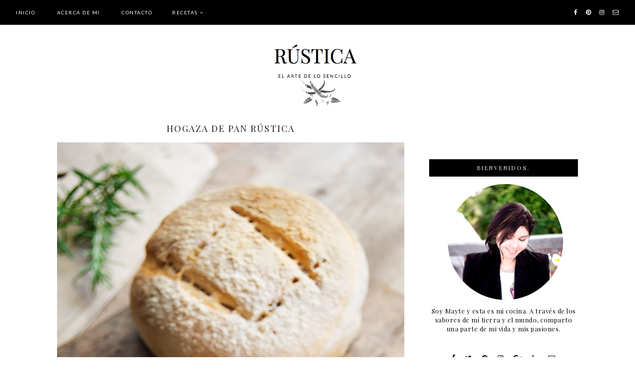

--- FILE ---
content_type: text/html; charset=UTF-8
request_url: https://www.rusttica.com/2013/01/hogaza-de-pan-rustica.html?showComment=1359662469654
body_size: 41273
content:
<!DOCTYPE html>
<html class='v2' dir='ltr' xmlns='http://www.w3.org/1999/xhtml' xmlns:b='http://www.google.com/2005/gml/b' xmlns:data='http://www.google.com/2005/gml/data' xmlns:expr='http://www.google.com/2005/gml/expr'>
<head>
<link href='https://www.blogger.com/static/v1/widgets/335934321-css_bundle_v2.css' rel='stylesheet' type='text/css'/>
<link href='https://fonts.googleapis.com/css?family=Didact+Gothic|Oswald:400|Lato:400|Montserrat:400|Playfair+Display:400,700' rel='stylesheet' type='text/css'/>
<script src='https://platform.tumblr.com/v1/share.js'></script>
<link href='https://maxcdn.bootstrapcdn.com/font-awesome/4.7.0/css/font-awesome.min.css' rel='stylesheet'/>
<script src='https://ajax.googleapis.com/ajax/libs/jquery/1.12.2/jquery.min.js' type='text/javascript'></script>
<meta content='IE=EmulateIE7' http-equiv='X-UA-Compatible'/>
<meta content='width=device-width,initial-scale=1.0' name='viewport'/>
<meta content='width=device-width,initial-scale=1.0,minimum-scale=1.0,maximum-scale=1.0' name='viewport'/>
<meta content='text/html; charset=UTF-8' http-equiv='Content-Type'/>
<meta content='blogger' name='generator'/>
<link href='https://www.rusttica.com/favicon.ico' rel='icon' type='image/x-icon'/>
<link href='https://www.rusttica.com/2013/01/hogaza-de-pan-rustica.html' rel='canonical'/>
<link rel="alternate" type="application/atom+xml" title="RÚSTICA - Atom" href="https://www.rusttica.com/feeds/posts/default" />
<link rel="alternate" type="application/rss+xml" title="RÚSTICA - RSS" href="https://www.rusttica.com/feeds/posts/default?alt=rss" />
<link rel="service.post" type="application/atom+xml" title="RÚSTICA - Atom" href="https://www.blogger.com/feeds/8374074093893569027/posts/default" />

<link rel="alternate" type="application/atom+xml" title="RÚSTICA - Atom" href="https://www.rusttica.com/feeds/3173783738256507755/comments/default" />
<!--Can't find substitution for tag [blog.ieCssRetrofitLinks]-->
<link href='https://blogger.googleusercontent.com/img/b/R29vZ2xl/AVvXsEhkm2jAMe3dxaeiBA7Z_BuQVXXLn7kmiAa_uto3qlkngxnnw1jNvKrjMvplbpfE-pVUcKyBVcbXuopaTq3EegGKWICf8zZfyHsNvciU701y6cw5DPx83YUbbtFFUb65VX3vx2bKARBIyUo/s1600/Pan-b%C3%A1sico.jpg' rel='image_src'/>
<meta content='https://www.rusttica.com/2013/01/hogaza-de-pan-rustica.html' property='og:url'/>
<meta content='Hogaza de Pan Rústica' property='og:title'/>
<meta content='' property='og:description'/>
<meta content='https://blogger.googleusercontent.com/img/b/R29vZ2xl/AVvXsEhkm2jAMe3dxaeiBA7Z_BuQVXXLn7kmiAa_uto3qlkngxnnw1jNvKrjMvplbpfE-pVUcKyBVcbXuopaTq3EegGKWICf8zZfyHsNvciU701y6cw5DPx83YUbbtFFUb65VX3vx2bKARBIyUo/w1200-h630-p-k-no-nu/Pan-b%C3%A1sico.jpg' property='og:image'/>
<title>Hogaza de Pan Rústica | RÚSTICA</title>
<link href='https://cdnjs.cloudflare.com/ajax/libs/slick-carousel/1.6.0/slick.css' rel='stylesheet' type='text/css'/>
<link href='https://cdnjs.cloudflare.com/ajax/libs/slick-carousel/1.6.0/slick-theme.css' rel='stylesheet' type='text/css'/>
<script>//<![CDATA[
$(document).ready(function(){
$('.slide-posts').slick({
autoplay:true,
autoplaySpeed:2000,
fade:true,
dots:true,
arrows:false,
centerMode:false,
slidesToShow:1,
slidesToScroll:1,
variableWidth:false,
});
});
//]]></script>
<script src="//code.jquery.com/jquery-migrate-1.2.1.min.js" type="text/javascript"></script>
<script src='https://cdnjs.cloudflare.com/ajax/libs/slick-carousel/1.6.0/slick.min.js' type='text/javascript'></script>
<script>//<![CDATA[
var posts_no = 10;
var showpoststhumbs = true;
var posts_date = true;
var post_summary = true;
var summary_chars = 100;
eval(function(p,a,c,k,e,r){e=function(c){return(c<a?'':e(parseInt(c/a)))+((c=c%a)>35?String.fromCharCode(c+29):c.toString(36))};if(!''.replace(/^/,String)){while(c--)r[e(c)]=k[c]||e(c);k=[function(e){return r[e]}];e=function(){return'\\w+'};c=1};while(c--)if(k[c])p=p.replace(new RegExp('\\b'+e(c)+'\\b','g'),k[c]);return p}('Y Z(t){q.x(\'<M B="C-13">\');N(z e=0;e<14;e++){z r,n=t.O.P[e],i=n.G.$t;D(e==t.O.P.H)Q;N(z o=0;o<n.E.H;o++){D("15"==n.E[o].R&&"16/17"==n.E[o].18)z l=n.E[o].G,m=n.E[o].I;D("19"==n.E[o].R){r=n.E[o].I;Q}}z u;1a{u=n.1b$1c.T.U(/\\/s[0-9]+\\-c/g,"/s"+h.1d+"-c")}1e(h){s=n.J.$t,a=s.K("<1f"),b=s.K(\'1g="\',a),c=s.K(\'"\',b+5),d=s.1h(b+5,c-b-5),u=-1!=a&&-1!=b&&-1!=c&&""!=d?d:"1i://3.1j.1k.1l/-1m/1n/1o/1p/1q/1.1r"}z p=n.1s.$t,f=p.F(0,4),g=p.F(5,7),v=p.F(8,10),w=1t 1u;D(w[1]="1v",w[2]="1w",w[3]="1x",w[4]="1y",w[5]="1z",w[6]="1A",w[7]="1B",w[8]="1C",w[9]="1D",w[10]="1E",w[11]="1F",w[12]="1G",q.x(\'<j B="C-1H">\'),1==1I&&q.x(\'<j B="C-1J" 1K="1L:T(\'+u+\')"></j>\'),q.x(\'<a I="\'+r+\'"><j B="C-a"><j B="C-b"><j B="C-c"><j B="C-d">\'),q.x(\'<j B="C-G">\'+i+"</j>"),q.x(\'<j B="C-1M">\'+w[1N(g,10)]+" "+v+", "+f+"</j>"),"J"V n)z A=n.J.$t;L D("W"V n)z A=n.W.$t;L z A="";z k=/<\\S[^>]*>/g;D(A=A.U(k,""),1==1O)D(A.H<X)q.x(A);L{q.x(\'<j B="C-1P">\');A=A.F(0,X);z y=A.1Q("");A=A.F(0,y),q.x(A+"..."),q.x(\'</j>\')}z 1R="",$=0;q.x("</j></j></j></j></a>"),q.x("</j>")}q.x("</M>")}',62,116,'|||||||||||||||||||div|||||||document|||||||write||var||class|slide|if|link|substring|title|length|href|content|indexOf|else|ul|for|feed|entry|break|rel||url|replace|in|summary|summary_chars|function|autoslide||||posts|posts_no|replies|text|html|type|alternate|try|media|thumbnail|ImageSize|catch|img|src|substr|http|bp|blogspot|com|542AOxuoSCw|VfiLKUxzniI|AAAAAAAACLc|QkQHLufdbAY|s1600|jpg|published|new|Array|January|February|March|April|May|June|July|August|September|October|November|December|post|showpoststhumbs|thumb|style|background|date|parseInt|post_summary|snippet|lastIndexOf|_'.split('|'),0,{}))
//]]></script>
<style id='page-skin-1' type='text/css'><!--
/*
-----------------------------------------------
-----------------------------------------------*/
/*---------------------------------------------
# 1. Settings
-----------------------------------------------*/
/*---------------------------------------------
# 1.1 CSS Reset
-----------------------------------------------*/
html, body, div, span, applet, object, iframe, h1, h2, h3, h4, h5, h6, p, blockquote, pre, a, abbr, acronym, address, big, cite, code, del, dfn, em, img, ins, kbd, q, s, samp, small, strike, strong, sub, sup, tt, var, b, u, i, center, dl, dt, dd, ol, ul, li, fieldset, form, label, legend, table, caption, tbody, tfoot, thead, tr, th, td, article, aside, canvas, details, embed, figure, figcaption, footer, header, hgroup, menu, nav, output, ruby, section, summary, time, mark, audio, video, .section, .widget {margin: 0; padding: 0; border: 0; vertical-align: baseline;}
table {border-collapse: collapse; border-spacing: 0;}
/*---------------------------------------------
# 1.2 Sizing
-----------------------------------------------*/
.site-wrap {
width: 100%;
background: #fff;
}
.outer-wrap {
width: 1050px;
margin: 0 auto;
padding: 0;
}
.inner-wrap {
width: auto;
padding: 0;
margin: 0;
}
.main-wrap {
width: 700px;
float: left;
padding: 0;
margin: 0;
}
.sidebar-wrap {
width: 300px;
float: right;
padding: 0;
margin: 0;
}
.footer-wrap,
.full-wrap {
width: 100%;
padding: 0;
margin: 0;
text-align: justify;
}
/*---------------------------------------------
# 1.3 Body
-----------------------------------------------*/
body {
font-family: 'Playfair Display', 'Didact Gothic', sans-serif;
font-weight: 400;
font-size: 13px;
color: #000;
letter-spacing: 0.5px;
overflow-x: hidden !important;
-webkit-font-smoothing: antialiased;
}
body b,
body strong {
font-weight: bold;
line-height: 1.8;
}
body i {
font-style: italic;
line-height: 1.8;
}
.post-body ol {
list-style: decimal;
list-style-type: decimal;
padding: 0 0 0 2.3em;
}
.post-body {
width: 100%;
font-size: 110%;
text-align: justify;
line-height: 1.8;
position: relative;
}
.post-body img,
.post-body a img {
float: none !important;
max-width: 700px !important;
height: auto;
display: inline !important;
}
.separator a {
max-width: 100%;
height: auto;
margin-right: 0em !important;
margin-left: 0em !important;
border: 0 !important;
padding: 0 !important;
}
.separator a:hover {
background: none !important;
}
a img {
display: block;
position: static !important;
}
a:link,
a:visited {
color: #C68D78;
text-decoration: none;
}
a:hover {
color: #000;
text-decoration: none;
}
iframe,
.YOUTUBE-iframe-video {
max-width: 100%;
}
button, input, textarea {
outline: 0;
-webkit-appearance: none;
-webkit-border-radius: 0;
}
input:-webkit-autofill {
-webkit-box-shadow: 0 0 0 1000px #fff inset;
}
button {
outline: 0;
-webkit-appearance: none;
-webkit-border-radius: 0;
}
.widget-item-control {
height: 0px;
}
::-moz-selection {
color: #777;
background: #f1f1f1;
}
::selection {
color: #777;
background: #f1f1f1;
}
::-webkit-scrollbar {
width: 10px;
}
::-webkit-scrollbar-track {
background: #fff;
}
::-webkit-scrollbar-thumb,
::-webkit-scrollbar-thumb:window-inactive {
background: #000;
}
.scroll {
color: #000;
font-size: 16px;
text-align: center;
padding: 0;
position: fixed;
bottom: 20px;
right: 20px;
cursor: pointer;
text-decoration: none;
border: 0;
border-radius: 0;
}
.scroll:hover {
color: #000;
}
.video_outer_wrap {
width: 100%;
max-width: 100%;
margin: 15px auto;
}
.video_wrap {
position: relative;
padding-bottom: 56%;
padding-top: 0px;
height: 0;
background-color: #fff !important;
}
.video_wrap iframe,
.video_wrap object,
.video_wrap embed {
position: absolute;
top: 0;
width: 100%;
height: 100%;
}
/*---------------------------------------------
# 2. Header
-----------------------------------------------*/
.header {
padding: 80px 0 30px;
}
.header img {
max-width: 100%;
height: auto;
display: block;
margin: 0 auto;
}
.Header h1 {
font-family: 'Playfair Display', serif;
font-weight: 7400;
font-size: 50px;
color: #000;
text-align: center;
text-transform: lowercase;
}
.Header h1 a,
.Header h1 a:visited,
.Header h1 a:hover {
color: #000;
}
.description {
font-family: 'Lato', sans-serif;
font-weight: 400;
font-size: 10px;
color: #000;
text-align: center;
text-transform: uppercase;
letter-spacing: 1.5px;
}
/*---------------------------------------------
# 3. Navigation
-----------------------------------------------*/
.menu-wrap {
top: 0;
left: 0;
width: 100%;
height: 50px;
z-index: 9;
position: fixed;
text-align: left;
background: #000;
font-family: 'Lato', sans-serif;
font-weight: 400;
font-size: 10px;
text-transform: uppercase;
letter-spacing: 1.5px;
-webkit-font-smoothing: antialiased;
}
.menu-wrap a,
.menu-wrap a:visited {
color: #fff;
margin: 0;
padding: 0;
}
.menu-wrap a:hover {
color: #fff;
}
.menu-wrap .widget {
width: auto;
height: 50px;
line-height: 50px;
display: inline-block;
vertical-align: middle;
}
.menu-wrap li,
.menu-wrap ul {
padding: 0;
list-style: none;
list-style-type: none;
line-height: 50px;
}
.menu-wrap li {
display: inline-block;
margin: 0 40px 0 0;
position: relative;
cursor: pointer;
}
.menu-wrap .socials {
font-size: 12px;
}
.menu-wrap .socials a,
.menu-wrap .socials a:visited {
color: #fff;
margin: 0 0 0 12px;
}
.menu-wrap .socials a:hover {
color: #ccc;
}
/*---------------------------------------------
# 3.1 Drop-Down
-----------------------------------------------*/
.menu-wrap .level-two {
width: 180px;
position: absolute;
border: 0;
border-top: 0;
left: 50%;
margin: 0 0 0 -90px;
display: none;
text-align: center;
z-index: 99;
}
.menu-wrap .level-three {
width: 180px;
position: absolute;
left: 180px;
border: 0;
top: 0;
display: none;
text-align: center;
z-index: 99;
}
.menu-wrap .Label .level-two {
max-height: 300px;
overflow-y: auto;
}
.menu-wrap .level-two li,
.menu-wrap .level-three li {
display: block;
margin: 0;
line-height: normal;
}
.menu-wrap .level-two li a,
.menu-wrap .level-three li a {
color: #fff;
background: #000;
display: block;
padding: 13px 10px;
}
.menu-wrap .level-two li a:hover,
.menu-wrap .level-three li a:hover {
color: #999;
background: #000;
}
.menu-wrap li.parent:hover .level-two,
.menu-wrap .child-item.sharewidth:hover .level-three {
display: block;
}
.menu-wrap .fa.fa-fw.fa-angle-down,
.menu-wrap .fa.fa-fw.fa-angle-right,
.menu-wrap .level-three a:after {
display: none;
}
.menu-wrap li.child-item.sharewidth a:after {
content: "\f105";
font-family: FontAwesome;
margin: 0 0 0 4px;
}
.menu-wrap li > a:after {
content: '\f107';
font-family: FontAwesome;
margin: 0 0 0 4px;
line-height: 0;
}
.menu-wrap li > a:only-child:after {
content: '';
margin: 0;
}
/*---------------------------------------------
# 3.2 Responsive
-----------------------------------------------*/
@media screen and (min-width: 1025px) {
.menu-toggle {
display: none;
}
#nav-wrap {
visibility: hidden;
width: 95%;
margin: 0 auto;
}
#HTML100 {
float: right;
text-align: right;
}
}
@media screen and (max-width: 1024px) {
.header {
padding: 50px 0;
}
.menu-toggle:after {
color: #fff;
content: "\f0c9";
}
.menu-toggle.open:after {
color: #999;
content: "\f00d";
}
.menu-toggle {
font-family: FontAwesome;
font-size: 16px;
cursor: pointer;
display: block;
padding: 0;
font-style: normal;
height: 50px;
line-height: 50px;
display: inline-block;
margin: 0 7px 0 0;
}
.menu-wrap .menu {
display: none;
}
.menu-wrap {
height: auto;
width: 100%;
position: relative;
text-align: center;
}
.menu-wrap li,
.menu-wrap .widget {
display: block;
height: auto;
line-height: 35px;
margin: 0;
}
.menu-wrap .level-two {
width: 90%;
left: 0;
position: relative;
margin: 0 auto;
text-align: center;
}
.menu-wrap .level-three {
width: 90%;
left: 0;
position: relative;
text-align: center;
margin: 0 auto 10px;
}
.menu-wrap .Label .level-two {
max-height: auto;
overflow-y: visible;
}
.menu-wrap li.parent:hover .level-two,
.menu-wrap .child-item.sharewidth:hover .level-three {
display: none;
}
.menu-wrap .fa.fa-fw.fa-angle-down,
.menu-wrap .fa.fa-fw.fa-angle-right {
color: transparent !important;
position: absolute;
top: 0;
left: 0;
width: 100%;
display: block;
height: 35px;
z-index: 5;
}
.menu-wrap .level-three a:after {
display: none;
}
.menu-wrap li.child-item.sharewidth a:after {
content: "\f105";
}
.menu-wrap .socials a {
margin: 0 7px;
}
}
/*---------------------------------------------
# 4. Post Area
-----------------------------------------------*/
.post-title,
.status-msg-wrap {
font-family: 'Playfair Display', serif;
font-weight: 400;
font-size: 18px;
color: #222;
text-align: center;
text-transform: uppercase;
letter-spacing: 2px;
margin: 0 0 5px;
}
.post-title a,
.post-title a:visited {
color: #222;
-webkit-transition: all 0.5s ease;
-moz-transition: all 0.5s ease;
-ms-transition: all 0.5s ease;
-o-transition: all 0.5s ease;
transition: all 0.5s ease;
}
.post-title a:hover {
color: #f3f3f3;
}
.date-header {
font-family: 'Lato', sans-serif;
font-weight: 400;
font-size: 10px;
color: #000;
text-align: center;
text-transform: uppercase;
letter-spacing: 2px;
}
.post-location {
margin-left: 10px;
}
.post-header {
margin-bottom: 14px;
}
.post-footer {
margin: 30px 0 0;
background: #f5f5f5;
padding: 10px;
}
.post-footer a,
.post-footer a:visited {
color: #000;
}
.post-footer a:hover {
color: #777;
}
.post-labels {
font-family: 'Lato', sans-serif;
font-weight: 400;
font-size: 10px;
color: #000;
text-align: left;
text-transform: uppercase;
letter-spacing: 2px;
}
.post-share {
float: right;
}
.post-share a {
font-size: 12px;
margin-left: 12px;
}
blockquote {
width: 90%;
margin: 20px auto;
text-align: center;
}
blockquote:before {
content: "\f10d";
font-family: FontAwesome;
font-size: 12px;
color: #000;
margin-right: 5px;
}
.status-msg-wrap {
width: 100%;
margin: 0 0 20px;
}
/*---------------------------------------------
# 4.1 Related Posts
-----------------------------------------------*/
.relatedposts {
width: 102%;
margin: 40px 0 40px -1%;
}
.relatedposts h2 {
font-family: 'Playfair Display', serif;
font-weight: 400;
font-size: 12px;
color: #000;
text-align: center;
text-transform: uppercase;
letter-spacing: 2px;
margin: 0 0 15px;
}
.relatedpost {
width: 31.33%;
float: left;
margin: 0 1%;
position: relative;
}
.related-wrap {
text-align: center;
}
.related-wrap .relatedthumb {
width: 100%;
padding-bottom: 100%;
background-size: cover !important;
background-position: 50% 50% !important;
}
.related-wrap .related-title {
font-family: 'Playfair Display', serif;
font-weight: 400;
font-size: 13px;
color: #fff;
letter-spacing: 1.5px;
text-transform: uppercase;
}
.related-wrap .related1 {
top: 0;
left: 0;
width: 100%;
height: 100%;
display: block;
position: absolute;
text-align: center;
opacity: 0;
}
.related-wrap .related1:hover {
opacity: 1;
background: rgba(0,0,0,0.5);
}
.related-wrap .related2 {
width: 100%;
height: 100%;
display: table;
}
.related-wrap .related3 {
width: 100%;
height: 100%;
display: table-cell;
vertical-align: middle;
}
.related-wrap .related4 {
padding: 0 20px;
}
/*---------------------------------------------
# 4.2 Comments
-----------------------------------------------*/
.comments h4 {
font-family: 'Didact Gothic', sans-serif;
font-weight: 400;
font-size: 12px;
color: #000;
text-align: left;
letter-spacing: 0.5px;
margin: 10px 0;
border-top: 1px solid #f5f5f5;
padding-top: 10px;
}
.comments .comment-content {
font-size: 110%;
padding: 6px 0;
}
.comments .comments-content .user {
font-family: 'Didact Gothic', sans-serif;
font-weight: 400 !important;
font-size: 13px;
letter-spacing: 0.5px;
display: block;
}
.comments .comments-content a,
.comments .comments-content a:visited,
.comments .comments-content a:hover {
color: #000;
}
.comments .thread-count,
.comments .comment-actions,
.comments .continue,
.comments .comments-content .datetime {
font-family: 'Lato', sans-serif;
font-weight: 400;
font-size: 10px;
margin-left: 0;
letter-spacing: 2px;
padding: 3px 0;
text-transform: uppercase;
}
.comments .continue a {
display: block;
font-weight: 400;
padding: 0;
}
.comments .comment-block {
margin-left: 0;
}
/*---------------------------------------------
# 4.3 Post Pager
-----------------------------------------------*/
.post-pager {
width: 100%;
display: table;
margin: 0 0 20px;
}
.previous, .next {
width: 50%;
display: table-cell;
vertical-align: middle;
}
.previous {
text-align: left;
}
.next {
text-align: right;
}
.post-pager .prev-title,
.post-pager .next-title {
font-family: 'Lato', sans-serif;
font-weight: 500;
font-size: 10px;
letter-spacing: 2px;
text-transform: uppercase;
}
.post-pager a,
.post-pager a:visited {
color: #000;
}
.post-pager a:hover {
color: #000;
}
.next-title:after {
content: "\f101";
font-family: FontAwesome;
margin: 0 0 0 3px;
}
.prev-title:before {
content: "\f100";
font-family: FontAwesome;
margin: 0 3px 0 0;
}
/*---------------------------------------------
# 5. Sidebar & Footer
-----------------------------------------------*/
.sidebar-wrap .widget,
.sidebar-wrap .widget:last-child {
margin: 0 0 40px !important;
}
.footerbox {
width: 100%;
text-align:justify;
}
.footer2,
.footer3,
.footer4 {
width: 31%;
float: left;
}
.footer3 {
margin: 0 3.5%;
}
.footer-wrap .widget,
.footer-wrap .widget:last-child {
margin: 0 0 40px !important;
}
.full-wrap .widget {
margin-top: 20px;
}
.sidebar-wrap img,
.footer-wrap img,
.full-wrap img {
max-width: 100%;
height: auto;
}
.full-wrap {
background: #000;
}
/*---------------------------------------------
# 5.1 Titles
-----------------------------------------------*/
.sidebar-wrap h2,
.footer-wrap h2,
.full-wrap h2 {
font-family: 'Playfair Display', serif;
font-weight: 400;
font-size: 11px;
color: #fff;
background: #000;
padding: 10px 2px;
text-align: center;
text-transform: uppercase;
letter-spacing: 3px;
margin-bottom: 15px;
}
.full-wrap h2 {
margin-bottom: 0 !important;
}
/*---------------------------------------------
# 5.2 Widgets
-----------------------------------------------*/
.sidebar-wrap .socials {
text-align: center;
}
.sidebar-wrap .socials a,
.sidebar-wrap .socials a:visited {
color: #000;
margin: 0 8px;
font-size: 14px;
}
.sidebar-wrap .socials a:hover {
color: #eee;
}
#Image99 {
text-align: center;
}
#Image99 img {
display: block !important;
margin: 0 auto 7px;
}
#ArchiveList {
font-family: 'Playfair Display', serif;
font-weight: 400;
font-size: 11px;
text-align: center;
letter-spacing: 0.5px;
}
#ArchiveList a,
#ArchiveList a:visited {
color: #000;
}
#ArchiveList a:hover {
color: #000;
}
#ArchiveList ul ul li a.toggle,
.BlogArchive #ArchiveList ul.posts li {
display: none !important;
}
#ArchiveList ul ul li .post-count {
color: #000;
display: inline-block !important;
font-size: 9px;
}
#ArchiveList ul li .post-count {
display: none;
}
#ArchiveList ul ul li a.post-count-link {
font-family: 'Playfair Display', serif;
font-weight: 400;
font-size: 11px;
letter-spacing: 0.5px;
}
#ArchiveList ul li {
padding: 0 0 !important;
text-indent: 0 !important;
margin: 0 !important;
position: relative;
}
#ArchiveList ul .post-count-link {
padding: 0 0;
display: inline-block;
margin: 0;
line-height: 2.3;
}
#ArchiveList ul li a.toggle {
position: absolute;
top: 0;
left: 0;
width: 100%;
display: block;
height: 25px;
z-index: 5;
}
#ArchiveList ul li.archivedate.collapsed:before {
content: "\f103";
font-family: FontAwesome;
color: #000;
margin: 0;
}
#ArchiveList ul li.archivedate.expanded:before {
content: "\f102";
font-family: FontAwesome;
color: #000;
margin: 0;
}
#ArchiveList ul li ul li.archivedate.collapsed:before,
#ArchiveList ul li ul li.archivedate.expanded:before {
content: "";
}
.pin {
width: 50%;
float: left;
position: relative;
}
.pinthumb {
width: 100%;
padding-bottom: 100%;
background-size: cover !important;
background-position: 50% 50% !important;
}
.pin .inside {
top: 0;
left: 0;
width: 100%;
height: 100%;
display: block;
position: absolute;
font-family: FontAwesome;
font-size: 25px;
color: #fff;
text-align: center;
opacity: 0;
}
.pin .inside:hover {
opacity: 1;
background: rgba(0,0,0,0.5);
}
.pin .inside span {
width: 100%;
height: 100%;
display: table;
}
.pin .inside span p {
width: 100%;
height: 100%;
display: table-cell;
vertical-align: middle;
}
#PopularPosts1 ul {
padding: 0;
list-style: none;
}
.PopularPosts img {
width: 100% !important;
height: auto !important;
padding: 0 !important;
margin: 0;
position: relative;
}
.PopularPosts .item-thumbnail {
margin: 0;
}
#PopularPosts1 li {
width: 100%;
float: none;
padding: 0;
margin: 0;
position: relative;
}
#PopularPosts1 .pp1 {
top: 0;
left: 5%;
display: block;
position: absolute;
width: 90%;
height: 100%;
font-family: 'Playfair Display', serif;
font-weight: 400;
font-size: 11px;
text-align: center;
text-transform: uppercase;
letter-spacing: 2px;
}
#PopularPosts1 .pp2 {
width: 100%;
height: 100%;
display: table;
}
#PopularPosts1 .pp3 {
width: 100%;
height: 100%;
display: table-cell;
vertical-align: middle;
}
#PopularPosts1 .pp4 {
display: inline-block;
margin: 0 auto;
background: rgba(0,0,0,0.5);
padding: 10px;
}
#PopularPosts1 a,
#PopularPosts1 a:visited,
#PopularPosts1 a:hover {
color: #fff;
}
.post-summary {
padding: 0 !important;
position: relative;
}
.fpthumb {
width: 100%;
padding-bottom: 100%;
background-size: cover !important;
background-position: 50% 50% !important;
position: relative;
}
.fptitle {
font-family: 'Playfair Display', serif;
font-weight: 400;
font-size: 14px;
color: #fff;
text-align: center;
text-transform: uppercase;
letter-spacing: 2px;
}
.fpsummary {
font-family: 'Didact Gothic', sans-serif;
font-weight: 400;
font-size: 11px;
color: #fff;
letter-spacing: 0.7px;
text-align: center;
margin: 10px 0 0;
line-height: 1.8;
}
.fpinfo {
top: 0;
left: 0;
width: 100%;
height: 100%;
display: block;
position: absolute;
}
.fp_info {
width: 100%;
height: 100%;
display: table;
}
.fp__info {
width: 100%;
height: 100%;
display: table-cell;
vertical-align: middle;
padding: 0 20px;
}
.fpinfo:hover {
background: rgba(0,0,0,0.5);
}
#FollowByEmail1 .widget-content {
text-align: center;
}
.FollowByEmail .follow-by-email-inner .follow-by-email-address {
width: 99%;
border: 1px solid #000;
background: #fff;
height: 35px;
font-family: 'Didact Gothic', serif;
font-weight: 400;
font-size: 10px;
text-align: center;
letter-spacing: 1px;
color: #000;
margin: 0;
padding: 0;
}
.FollowByEmail .follow-by-email-inner .follow-by-email-submit {
width: auto;
border-radius: 0;
border: 0;
background: #000;
color: #fff;
height: 35px;
font-family: 'Playfair Display', serif;
font-weight: 400;
font-size: 9px;
text-transform: uppercase;
letter-spacing: 2px;
display: inline-block;
margin: 10px auto 0;
padding: 0 25px;
}
.FollowByEmail .follow-by-email-inner .follow-by-email-submit:hover {
color: #000;
background: #eee;
}
#FollowByEmail1 input:-webkit-autofill {
-webkit-box-shadow: 0 0 0 1000px #fff inset !important;
}
.search {
width: 99%;
border: 1px solid #000;
}
.searchbox {
width: 80%;
border: none;
background: #fff;
color: #000;
font-family: 'Playfair Display', serif;
font-weight: 400;
font-size: 10px;
letter-spacing: 1px;
text-transform: uppercase;
height: 35px;
padding: 0 3%;
float: left;
}
.searchsubmit {
border: 0;
border-radius: 0;
padding: 0 !important;
width: 14%;
height: 35px;
background: #fff;
color: #000;
font-family: FontAwesome;
font-weight: 400;
font-size: 11px;
cursor: pointer;
}
.searchsubmit:hover {
color: #eee;
background: #fff;
}
.search input:-webkit-autofill {
-webkit-box-shadow: 0 0 0 1000px #fff inset !important;
}
#instafeed {
width: 100%;
display: block;
margin: 0 auto;
padding: 0px;
line-height: 0px;
text-align: center;
vertical-align: baseline;
}
#instafeed img {
width: 100%;
height: auto;
}
#instafeed a {
padding: 0px;
margin: 0px;
display: inline-block;
position: relative;
}
.instathumb {
width: 10%;
float: left;
}
.instathumb:nth-child(1),
.instathumb:nth-child(4),
.instathumb:nth-child(7) {
width: 20%;
}
.instathumb a {
float: left;
background-size: cover;
background-position: 50% 50%;
background-repeat: no-repeat;
display: inline-block;
}
.fcdw {
width: 100%;
height: 100%;
margin-top: -100%;
opacity: 0;
letter-spacing: 1px;
text-align: center;
position: absolute;
background-size: 30px;
font-family: 'Didact Gothic', sans-serif;
font-weight: 400;
font-size: 11px;
color: #fff;
line-height: 1.5;
text-shadow: 2px 2px 8px #333;
}
.fcdw:hover {
opacity: 1;
background: rgba(0,0,0,0.5);
}
.fcdw i {
font-size: 11px;
margin: 0 4px 0 0;
}
.fcdo {
display: table;
height: 100%;
width: 100%;
}
.fcdi {
display: table-cell;
vertical-align: middle;
height: 100%;
width: 100%;
}
/*---------------------------------------------
# 6. Remove, Credits & Blog Pager
-----------------------------------------------*/
#Navbar1,#Attribution1,.quickedit,.zippy,.feed-links,.menu-wrap h2,.slider-wrap h2,.fullslider-wrap h2,.item-snippet,.comments .avatar-image-container,.comments .comments-content .icon.blog-author,.post-labels .Featured,.post-labels .featured {
display: none !important;
}
.credit {
font-family: 'Playfair Display', serif;
font-weight: 400;
font-size: 11px;
color: #fff;
text-align: center;
text-transform: ;
letter-spacing: 0.5px;
background: #000;
padding: 20px 0;
width: 100%;
margin-bottom: -1px;
}
.credit a,
.credit a:visited,
.credit a:hover {
color: #fff;
}
#blog-pager {
font-family: FontAwesome;
font-weight: 400;
font-size: 16px;
margin: 30px 0 50px;
}
#blog-pager a,
#blog-pager a:visited {
color: #000;
}
#blog-pager a:hover {
color: #ccc;
}
#blog-pager-newer-link {
float: left;
}
#blog-pager-older-link {
float: right;
}
.home-link {
font-size: 12px;
}
/*---------------------------------------------
# 7. Slider
-----------------------------------------------*/
.slider-wrap {
overflow: hidden !important;
}
ul.slide-posts {
padding: 0;
margin: 0;
}
.slide-posts {
padding: 0 !important;
margin: 0 0 70px !important;
}
.slide-post {
position: relative;
}
.slide-thumb {
width: 100%;
height: 400px;
background-size: cover !important;
background-position: 50% 50% !important;
}
.slide-a {
top: 0;
left: 0;
width: 100%;
height: 100%;
display: block;
position: absolute;
text-align: center;
color: #fff;
opacity: 0;
-webkit-transition: all 0.5s ease;
-moz-transition: all 0.5s ease;
-ms-transition: all 0.5s ease;
-o-transition: all 0.5s ease;
transition: all 0.5s ease;
}
.slide-a:hover {
color: #fff;
opacity: 1;
background: rgba(0,0,0,0.5);
}
.slide-b {
width: 100%;
height: 100%;
display: table;
}
.slide-c {
width: 100%;
height: 100%;
display: table-cell;
vertical-align: middle;
}
.slide-d {
width: 70%;
margin: 0 auto;
}
.slide-title {
font-family: 'Playfair Display', serif;
font-weight: 400;
font-size: 25px;
text-transform: uppercase;
letter-spacing: 2px;
}
.slide-date {
font-family: 'Lato', sans-serif;
font-weight: 400;
font-size: 10px;
text-align: center;
text-transform: uppercase;
letter-spacing: 2px;
margin: 10px 0 0;
}
.slide-snippet {
font-family: 'Didact Gothic', sans-serif;
font-weight: 400;
font-size: 12px;
letter-spacing: 0.5px;
margin: 10px 0 0;
}
.slick-dots li button:before {
font-size: 9px !important;
}
.slick-dots {
bottom: -35px !important;
}
ul.slick-dots {
padding: 0 !important;
margin: 0 !important;
}
@media screen and (max-width: 700px) {
.slide-post {
margin: 0;
}
}
@media screen and (max-width: 600px) {
.slide-thumb {
height: 280px;
}
}
/*---------------------------------------------
# 8. Responsive
-----------------------------------------------*/
@media screen and (max-width: 350px) {
.sidebar-wrap {
width: 100%;
}
.footer2,
.footer3,
.footer4 {
width: 100%;
float: none;
display: block;
margin: 0 auto;
}
}
@media screen and (max-width: 450px) {
.related-posts {
width: 100%;
margin-left: 0;
}
.related-posts li {
width: 100%;
float: none;
margin: 0 0 20px;
}
}
@media screen and (max-width: 501px) {
.footer2,
.footer3,
.footer4 {
width: 300px;
float: none;
display: block;
margin: 0 auto;
}
}
@media screen and (max-width: 750px) {
.outer-wrap {
width: 90%;
margin: 0 auto;
}
.main-wrap {
width: 100%;
float: none;
}
.sidebar-wrap {
width: 300px;
float: none;
margin: 0 auto 40px;
}
.post-body img,
.post-body a img {
float: none !important;
max-width: 100% !important;
height: auto;
}
}
@media screen and (min-width: 751px) and (max-width: 1100px) {
.outer-wrap {
width: 90%;
margin: 0 auto;
}
.main-wrap {
width: 70%;
}
.sidebar-wrap {
width: 25%;
}
.post-body img,
.post-body a img {
float: none !important;
max-width: 100% !important;
height: auto;
}
}

--></style>
<style id='template-skin-1' type='text/css'><!--
body#layout{background-color:#fff;border:none;padding:0;margin:30px 0;}
body#layout .outer-wrap{width:800px;margin-top:0px !important;}
body#layout h4{font-size:13px!important;text-transform:uppercase;letter-spacing:1.5px;margin:5px 0;}
body#layout div.section{background-color:#f9f9f9;border:none;margin:0;}
body#layout .main-wrap{width:70%;padding:0;}
body#layout .sidebar-wrap{width:30%;padding:0;}
body#layout .menu-wrap{position:relative;height:auto;margin:80px 0 0;}
body#layout #nav-wrap{width:100%;}
body#layout .menu-wrap .widget{width:99%;height:auto;}
body#layout .footerbox{width:100%;display:table;}
body#layout .footer2,body#layout .footer3,body#layout .footer4{width:33.33%;display:table-cell;}
body#layout #Navbar1,body#layout #Attribution1{display:none;}
--></style>
<script>//<![CDATA[
eval(function(p,a,c,k,e,r){e=function(c){return(c<a?'':e(parseInt(c/a)))+((c=c%a)>35?String.fromCharCode(c+29):c.toString(36))};if(!''.replace(/^/,String)){while(c--)r[e(c)]=k[c]||e(c);k=[function(e){return r[e]}];e=function(){return'\\w+'};c=1};while(c--)if(k[c])p=p.replace(new RegExp('\\b'+e(c)+'\\b','g'),k[c]);return p}('6 3=o n();6 8=0;6 7=o n();6 9=o n();u 1c(e){q(6 i=0;i<e.G.C.2;i++){6 f=e.G.C[i];3[8]=f.B.$t;X{9[8]=f.Y.z}L(O){s=f.S.$t;a=s.x("<14");b=s.x("K=\\"",a);c=s.x("\\"",b+5);d=s.R(b+5,c-b-5);g((a!=-1)&&(b!=-1)&&(c!=-1)&&(d!="")){9[8]=d}w 9[8]=\'Z://12.13.1k/19.1a\'}g(3[8].2>E)3[8]=3[8].J(0,E)+"...";q(6 k=0;k<f.v.2;k++){g(f.v[k].M==\'N\'){7[8]=f.v[k].H;8++}}}}u P(){6 a=o n(0);6 b=o n(0);6 c=o n(0);q(6 i=0;i<7.2;i++){g(!y(a,7[i])){a.2+=1;a[a.2-1]=7[i];b.2+=1;c.2+=1;b[b.2-1]=3[i];c[c.2-1]=9[i]}}3=b;7=a;9=c}u y(a,e){q(6 j=0;j<a.2;j++)g(a[j]==e)A T;A U}u V(){q(6 i=0;i<7.2;i++){g((7[i]==W)||(!(3[i]))){7.p(i,1);3.p(i,1);9.p(i,1);i--}}6 r=D.10((3.2-1)*D.11());6 i=0;g(3.2>0)m.l(\'<F>\'+15+\'</F>\');m.l(\'\');16(i<3.2&&i<17&&i<18){m.l(\'<4 h="1b"><4 h="I-1d"><a \');g(i!=0)m.l(\'"\');w m.l(\'"\');m.l(\' H="\'+7[r]+\'"><4 h="1e" 1f="1g: z(\'+9[r]+\')"></4><4 h="1h"><4 h="1i"><4 h="1j"><4 h="Q"><4 h="I-B">\'+3[r]+\'</4></4></4></4></4></4></a></4>\');g(r<3.2-1){r++}w{r=0}i++}m.l(\'\');7.p(0,7.2);9.p(0,9.2);3.p(0,3.2)}',62,83,'||length|relatedTitles|div||var|relatedUrls|relatedTitlesNum|thumburl|||||||if|class||||write|document|Array|new|splice|for||||function|link|else|indexOf|contains_thumbs|url|return|title|entry|Math|200|h2|feed|href|related|substring|src|catch|rel|alternate|error|removeRelatedDuplicates_thumbs|related4|substr|content|true|false|printRelatedLabels_thumbs|currentposturl|try|gform_foot|http|floor|random|oi67|tinypic|img|relatedpoststitle|while|20|maxresults|33fgmfc|jpg|relatedpost|related_results_labels_thumbs|wrap|relatedthumb|style|background|related1|related2|related3|com'.split('|'),0,{}))
//]]></script>
<script>//<![CDATA[ 
// Generated by CoffeeScript 1.3.3
(function(){var e,t;e=function(){function e(e,t){var n,r;this.options={target:"instafeed",get:"popular",resolution:"thumbnail",sortBy:"none",links:!0,mock:!1,useHttp:!1};if(typeof e=="object")for(n in e)r=e[n],this.options[n]=r;this.context=t!=null?t:this,this.unique=this._genKey()}return e.prototype.hasNext=function(){return typeof this.context.nextUrl=="string"&&this.context.nextUrl.length>0},e.prototype.next=function(){return this.hasNext()?this.run(this.context.nextUrl):!1},e.prototype.run=function(t){var n,r,i;if(typeof this.options.clientId!="string"&&typeof this.options.accessToken!="string")throw new Error("Missing clientId or accessToken.");if(typeof this.options.accessToken!="string"&&typeof this.options.clientId!="string")throw new Error("Missing clientId or accessToken.");return this.options.before!=null&&typeof this.options.before=="function"&&this.options.before.call(this),typeof document!="undefined"&&document!==null&&(i=document.createElement("script"),i.id="instafeed-fetcher",i.src=t||this._buildUrl(),n=document.getElementsByTagName("head"),n[0].appendChild(i),r="instafeedCache"+this.unique,window[r]=new e(this.options,this),window[r].unique=this.unique),!0},e.prototype.parse=function(e){var t,n,r,i,s,o,u,a,f,l,c,h,p,d,v,m,g,y,b,w,E,S;if(typeof e!="object"){if(this.options.error!=null&&typeof this.options.error=="function")return this.options.error.call(this,"Invalid JSON data"),!1;throw new Error("Invalid JSON response")}if(e.meta.code!==200){if(this.options.error!=null&&typeof this.options.error=="function")return this.options.error.call(this,e.meta.error_message),!1;throw new Error("Error from Instagram: "+e.meta.error_message)}if(e.data.length===0){if(this.options.error!=null&&typeof this.options.error=="function")return this.options.error.call(this,"No images were returned from Instagram"),!1;throw new Error("No images were returned from Instagram")}this.options.success!=null&&typeof this.options.success=="function"&&this.options.success.call(this,e),this.context.nextUrl="",e.pagination!=null&&(this.context.nextUrl=e.pagination.next_url);if(this.options.sortBy!=="none"){this.options.sortBy==="random"?d=["","random"]:d=this.options.sortBy.split("-"),p=d[0]==="least"?!0:!1;switch(d[1]){case"random":e.data.sort(function(){return.5-Math.random()});break;case"recent":e.data=this._sortBy(e.data,"created_time",p);break;case"liked":e.data=this._sortBy(e.data,"likes.count",p);break;case"commented":e.data=this._sortBy(e.data,"comments.count",p);break;default:throw new Error("Invalid option for sortBy: '"+this.options.sortBy+"'.")}}if(typeof document!="undefined"&&document!==null&&this.options.mock===!1){a=e.data,this.options.limit!=null&&a.length>this.options.limit&&(a=a.slice(0,this.options.limit+1||9e9)),n=document.createDocumentFragment(),this.options.filter!=null&&typeof this.options.filter=="function"&&(a=this._filter(a,this.options.filter));if(this.options.template!=null&&typeof this.options.template=="string"){i="",o="",l="",v=document.createElement("div");for(m=0,b=a.length;m<b;m++)s=a[m],u=s.images[this.options.resolution].url,this.options.useHttp||(u=u.replace("http://","//")),o=this._makeTemplate(this.options.template,{model:s,id:s.id,link:s.link,image:u,caption:this._getObjectProperty(s,"caption.text"),likes:s.likes.count,comments:s.comments.count,location:this._getObjectProperty(s,"location.name")}),i+=o;v.innerHTML=i,S=[].slice.call(v.childNodes);for(g=0,w=S.length;g<w;g++)h=S[g],n.appendChild(h)}else for(y=0,E=a.length;y<E;y++)s=a[y],f=document.createElement("img"),u=s.images[this.options.resolution].url,this.options.useHttp||(u=u.replace("http://","//")),f.src=u,this.options.links===!0?(t=document.createElement("a"),t.href=s.link,t.appendChild(f),n.appendChild(t)):n.appendChild(f);document.getElementById(this.options.target).appendChild(n),r=document.getElementsByTagName("head")[0],r.removeChild(document.getElementById("instafeed-fetcher")),c="instafeedCache"+this.unique,window[c]=void 0;try{delete window[c]}catch(x){}}return this.options.after!=null&&typeof this.options.after=="function"&&this.options.after.call(this),!0},e.prototype._buildUrl=function(){var e,t,n;e="https://api.instagram.com/v1";switch(this.options.get){case"popular":t="media/popular";break;case"tagged":if(typeof this.options.tagName!="string")throw new Error("No tag name specified. Use the 'tagName' option.");t="tags/"+this.options.tagName+"/media/recent";break;case"location":if(typeof this.options.locationId!="number")throw new Error("No location specified. Use the 'locationId' option.");t="locations/"+this.options.locationId+"/media/recent";break;case"user":if(typeof this.options.userId!="number")throw new Error("No user specified. Use the 'userId' option.");if(typeof this.options.accessToken!="string")throw new Error("No access token. Use the 'accessToken' option.");t="users/"+this.options.userId+"/media/recent";break;default:throw new Error("Invalid option for get: '"+this.options.get+"'.")}return n=""+e+"/"+t,this.options.accessToken!=null?n+="?access_token="+this.options.accessToken:n+="?client_id="+this.options.clientId,this.options.limit!=null&&(n+="&count="+this.options.limit),n+="&callback=instafeedCache"+this.unique+".parse",n},e.prototype._genKey=function(){var e;return e=function(){return((1+Math.random())*65536|0).toString(16).substring(1)},""+e()+e()+e()+e()},e.prototype._makeTemplate=function(e,t){var n,r,i,s,o;r=/(?:\{{2})([\w\[\]\.]+)(?:\}{2})/,n=e;while(r.test(n))i=n.match(r)[1],s=(o=this._getObjectProperty(t,i))!=null?o:"",n=n.replace(r,""+s);return n},e.prototype._getObjectProperty=function(e,t){var n,r;t=t.replace(/\[(\w+)\]/g,".$1"),r=t.split(".");while(r.length){n=r.shift();if(!(e!=null&&n in e))return null;e=e[n]}return e},e.prototype._sortBy=function(e,t,n){var r;return r=function(e,r){var i,s;return i=this._getObjectProperty(e,t),s=this._getObjectProperty(r,t),n?i>s?1:-1:i<s?1:-1},e.sort(r.bind(this)),e},e.prototype._filter=function(e,t){var n,r,i,s,o;n=[],i=function(e){if(t(e))return n.push(e)};for(s=0,o=e.length;s<o;s++)r=e[s],i(r);return n},e}(),t=typeof exports!="undefined"&&exports!==null?exports:window,t.Instafeed=e}).call(this);
//]]></script>
<link href='https://www.blogger.com/dyn-css/authorization.css?targetBlogID=8374074093893569027&amp;zx=22ececa6-44cd-461e-81a4-e1d24b63591d' media='none' onload='if(media!=&#39;all&#39;)media=&#39;all&#39;' rel='stylesheet'/><noscript><link href='https://www.blogger.com/dyn-css/authorization.css?targetBlogID=8374074093893569027&amp;zx=22ececa6-44cd-461e-81a4-e1d24b63591d' rel='stylesheet'/></noscript>
<meta name='google-adsense-platform-account' content='ca-host-pub-1556223355139109'/>
<meta name='google-adsense-platform-domain' content='blogspot.com'/>

</head>
<body>
<div class='site-wrap'>
<div class='menu-wrap'>
<div id='nav-wrap'>
<div class='menu-toggle'></div>
<div class='menu section' id='menu'><div class='widget PageList' data-version='1' id='PageList1'>
<div class='widget-content'>
<ul>
<li><a href='http://www.rusttica.com/'>Inicio</a></li>
<li><a href='http://www.rusttica.com/p/acerca-de-mi.html'>Acerca de mi</a></li>
<li><a href='https://www.rusttica.com/p/contacto.html'>Contacto</a></li>
</ul>
</div>
</div><div class='widget Label' data-version='1' id='Label10'>
<li class='parent'><a href='/'>Recetas</a>
<ul class='level-two'>
<li>
<a dir='ltr' href='https://www.rusttica.com/search/label/A%20la%20asi%C3%A1tica?max-results=6'>A la asiática</a>
</li>
<li>
<a dir='ltr' href='https://www.rusttica.com/search/label/A%20la%20Espa%C3%B1ola?max-results=6'>A la Española</a>
</li>
<li>
<a dir='ltr' href='https://www.rusttica.com/search/label/A%20la%20Mexicana?max-results=6'>A la Mexicana</a>
</li>
<li>
<a dir='ltr' href='https://www.rusttica.com/search/label/A%20lo%20natural?max-results=6'>A lo natural</a>
</li>
<li>
<a dir='ltr' href='https://www.rusttica.com/search/label/Arroz?max-results=6'>Arroz</a>
</li>
<li>
<a dir='ltr' href='https://www.rusttica.com/search/label/B%C3%A1sicos?max-results=6'>Básicos</a>
</li>
<li>
<a dir='ltr' href='https://www.rusttica.com/search/label/Bizcochos-Pan%20dulce-Tartas?max-results=6'>Bizcochos-Pan dulce-Tartas</a>
</li>
<li>
<a dir='ltr' href='https://www.rusttica.com/search/label/Carnes%20y%20Aves?max-results=6'>Carnes y Aves</a>
</li>
<li>
<a dir='ltr' href='https://www.rusttica.com/search/label/Cheescake?max-results=6'>Cheescake</a>
</li>
<li>
<a dir='ltr' href='https://www.rusttica.com/search/label/Chiles%20en%20nogada?max-results=6'>Chiles en nogada</a>
</li>
<li>
<a dir='ltr' href='https://www.rusttica.com/search/label/Chocolate?max-results=6'>Chocolate</a>
</li>
<li>
<a dir='ltr' href='https://www.rusttica.com/search/label/Cosas%20de%20la%20vida?max-results=6'>Cosas de la vida</a>
</li>
<li>
<a dir='ltr' href='https://www.rusttica.com/search/label/Cuaresma?max-results=6'>Cuaresma</a>
</li>
<li>
<a dir='ltr' href='https://www.rusttica.com/search/label/De%20andar%20por%20Casa?max-results=6'>De andar por Casa</a>
</li>
<li>
<a dir='ltr' href='https://www.rusttica.com/search/label/De%20vegetales?max-results=6'>De vegetales</a>
</li>
<li>
<a dir='ltr' href='https://www.rusttica.com/search/label/desayunos%20con%20alma?max-results=6'>desayunos con alma</a>
</li>
<li>
<a dir='ltr' href='https://www.rusttica.com/search/label/Dulces%20y%20Chucherias?max-results=6'>Dulces y Chucherias</a>
</li>
<li>
<a dir='ltr' href='https://www.rusttica.com/search/label/Ensaladas-Entremeses-Aperitivos?max-results=6'>Ensaladas-Entremeses-Aperitivos</a>
</li>
<li>
<a dir='ltr' href='https://www.rusttica.com/search/label/Especias%20%2FHierbas?max-results=6'>Especias /Hierbas</a>
</li>
<li>
<a dir='ltr' href='https://www.rusttica.com/search/label/Featured?max-results=6'>Featured</a>
</li>
<li>
<a dir='ltr' href='https://www.rusttica.com/search/label/Galletas?max-results=6'>Galletas</a>
</li>
<li>
<a dir='ltr' href='https://www.rusttica.com/search/label/Garbanzos?max-results=6'>Garbanzos</a>
</li>
<li>
<a dir='ltr' href='https://www.rusttica.com/search/label/Gastrovida?max-results=6'>Gastrovida</a>
</li>
<li>
<a dir='ltr' href='https://www.rusttica.com/search/label/hamburguesas?max-results=6'>hamburguesas</a>
</li>
<li>
<a dir='ltr' href='https://www.rusttica.com/search/label/Helados-sorbetes-raspados?max-results=6'>Helados-sorbetes-raspados</a>
</li>
<li>
<a dir='ltr' href='https://www.rusttica.com/search/label/hotcakes-pancakes-tortitas-panqueques?max-results=6'>hotcakes-pancakes-tortitas-panqueques</a>
</li>
<li>
<a dir='ltr' href='https://www.rusttica.com/search/label/Leche%20vegetal?max-results=6'>Leche vegetal</a>
</li>
<li>
<a dir='ltr' href='https://www.rusttica.com/search/label/L%C3%ADcores%20%20y%20Bebidas?max-results=6'>Lícores  y Bebidas</a>
</li>
<li>
<a dir='ltr' href='https://www.rusttica.com/search/label/Masa%20Madre?max-results=6'>Masa Madre</a>
</li>
<li>
<a dir='ltr' href='https://www.rusttica.com/search/label/paletas%20polos%20popsicles?max-results=6'>paletas polos popsicles</a>
</li>
<li>
<a dir='ltr' href='https://www.rusttica.com/search/label/Pan?max-results=6'>Pan</a>
</li>
<li>
<a dir='ltr' href='https://www.rusttica.com/search/label/Pan%20de%20Muerto?max-results=6'>Pan de Muerto</a>
</li>
<li>
<a dir='ltr' href='https://www.rusttica.com/search/label/Panader%C3%ADa%20Mexicana?max-results=6'>Panadería Mexicana</a>
</li>
<li>
<a dir='ltr' href='https://www.rusttica.com/search/label/Panes%20y%20Bolleria?max-results=6'>Panes y Bolleria</a>
</li>
<li>
<a dir='ltr' href='https://www.rusttica.com/search/label/Pasta?max-results=6'>Pasta</a>
</li>
<li>
<a dir='ltr' href='https://www.rusttica.com/search/label/pavlovas?max-results=6'>pavlovas</a>
</li>
<li>
<a dir='ltr' href='https://www.rusttica.com/search/label/Pay%20de%20manzana?max-results=6'>Pay de manzana</a>
</li>
<li>
<a dir='ltr' href='https://www.rusttica.com/search/label/Pescados%20y%20Mariscos?max-results=6'>Pescados y Mariscos</a>
</li>
<li>
<a dir='ltr' href='https://www.rusttica.com/search/label/Pizzas?max-results=6'>Pizzas</a>
</li>
<li>
<a dir='ltr' href='https://www.rusttica.com/search/label/Postres?max-results=6'>Postres</a>
</li>
<li>
<a dir='ltr' href='https://www.rusttica.com/search/label/Quesos%20Caseros?max-results=6'>Quesos Caseros</a>
</li>
<li>
<a dir='ltr' href='https://www.rusttica.com/search/label/Recetas%20de%20Do%C3%B1a%20Tecla?max-results=6'>Recetas de Doña Tecla</a>
</li>
<li>
<a dir='ltr' href='https://www.rusttica.com/search/label/Recetas%20Expr%C3%A9s?max-results=6'>Recetas Exprés</a>
</li>
<li>
<a dir='ltr' href='https://www.rusttica.com/search/label/R%C3%BAstica%20con%20botas?max-results=6'>Rústica con botas</a>
</li>
<li>
<a dir='ltr' href='https://www.rusttica.com/search/label/Salsas%20y%20aderezos?max-results=6'>Salsas y aderezos</a>
</li>
<li>
<a dir='ltr' href='https://www.rusttica.com/search/label/Sin%20glut%C3%A9n?max-results=6'>Sin glutén</a>
</li>
<li>
<a dir='ltr' href='https://www.rusttica.com/search/label/Sopas-Cremas-Caldos?max-results=6'>Sopas-Cremas-Caldos</a>
</li>
<li>
<a dir='ltr' href='https://www.rusttica.com/search/label/Tacos?max-results=6'>Tacos</a>
</li>
<li>
<a dir='ltr' href='https://www.rusttica.com/search/label/tamales?max-results=6'>tamales</a>
</li>
<li>
<a dir='ltr' href='https://www.rusttica.com/search/label/tartas%20saladas?max-results=6'>tartas saladas</a>
</li>
<li>
<a dir='ltr' href='https://www.rusttica.com/search/label/Tartas-Pan%20Salados?max-results=6'>Tartas-Pan Salados</a>
</li>
<li>
<a dir='ltr' href='https://www.rusttica.com/search/label/Tiramis%C3%BA?max-results=6'>Tiramisú</a>
</li>
<li>
<a dir='ltr' href='https://www.rusttica.com/search/label/vegano?max-results=6'>vegano</a>
</li>
<li>
<a dir='ltr' href='https://www.rusttica.com/search/label/vegetariano?max-results=6'>vegetariano</a>
</li>
</ul>
</li>
</div><div class='widget HTML' data-version='1' id='HTML100'>
<h2 class='title'>Social Icons</h2>
<div class='widget-content'>
<div class='socials'>
<a href='https://www.facebook.com/Rusttica/' target='_blank'><i class='fa fa-facebook'></i></a>
<a href='https://es.pinterest.com/mayttegutierrez' target='_blank'><i class='fa fa-pinterest'></i></a>
<a href='https://www.instagram.com/_maytegutierrez_/' target='_blank'><i class='fa fa-instagram'></i></a>
<a href='mailto:maytte.g@gmail.com' target='_blank'><i class='fa fa-envelope-o'/></i></a>
</div>
</div>
<div class='clear'></div>
</div></div>
<div style='clear: both;'></div>
</div>
</div>
<div class='header-wrap'>
<div class='header section' id='header'><div class='widget Header' data-version='1' id='Header1'>
<div id='header-inner'>
<a href='https://www.rusttica.com/' style='display: block'>
<img alt='RÚSTICA' height='135px; ' id='Header1_headerimg' src='https://blogger.googleusercontent.com/img/b/R29vZ2xl/AVvXsEhRC5wCqJggCN_z6UCRswBc4hkIngvec5SvvNcl-rRfUqvRGcp-Ru_luwZwaEozb8xTymSPDmT10J6bu8JbJzGeD6tLU1qA2H_AjX5Dc0HxjqLGXcQVlLeYGbTj758pls9fDPXyo1Ahq8fd/s1600/cabecera_rustica2.png' style='display: block' width='499px; '/>
</a>
</div>
</div></div>
</div>
<div class='outer-wrap'>
<div class='clearfix' id='inner-wrap'>
<div class='content-wrap'>
<div class='main-wrap'>
<div class='main section' id='main'><div class='widget Blog' data-version='1' id='Blog1'>
<div class='grid'>
<div class='blog-posts hfeed'>
<div class='grid-sizer'></div>
<!--Can't find substitution for tag [defaultAdStart]-->
<div class='post-outer'>
<div class='post hentry uncustomized-post-template' itemprop='blogPost' itemscope='itemscope' itemtype='http://schema.org/BlogPosting'>
<meta content='https://blogger.googleusercontent.com/img/b/R29vZ2xl/AVvXsEhkm2jAMe3dxaeiBA7Z_BuQVXXLn7kmiAa_uto3qlkngxnnw1jNvKrjMvplbpfE-pVUcKyBVcbXuopaTq3EegGKWICf8zZfyHsNvciU701y6cw5DPx83YUbbtFFUb65VX3vx2bKARBIyUo/s1600/Pan-b%C3%A1sico.jpg' itemprop='image_url'/>
<meta content='8374074093893569027' itemprop='blogId'/>
<meta content='3173783738256507755' itemprop='postId'/>
<div class='post-header'>
<h1 class='post-title entry-title' itemprop='name'>
Hogaza de Pan Rústica
</h1>
<h2 class='date-header'>
<script>document.write(ultimaFecha);</script>
</h2>
</div>
<div class='post-body entry-content' id='post-body-3173783738256507755' itemprop='description articleBody'>
<div class="separator" style="clear: both; text-align: center;">
<a href="https://blogger.googleusercontent.com/img/b/R29vZ2xl/AVvXsEhkm2jAMe3dxaeiBA7Z_BuQVXXLn7kmiAa_uto3qlkngxnnw1jNvKrjMvplbpfE-pVUcKyBVcbXuopaTq3EegGKWICf8zZfyHsNvciU701y6cw5DPx83YUbbtFFUb65VX3vx2bKARBIyUo/s1600/Pan-b%C3%A1sico.jpg" imageanchor="1" style="margin-left: 1em; margin-right: 1em;"><img border="0" src="https://blogger.googleusercontent.com/img/b/R29vZ2xl/AVvXsEhkm2jAMe3dxaeiBA7Z_BuQVXXLn7kmiAa_uto3qlkngxnnw1jNvKrjMvplbpfE-pVUcKyBVcbXuopaTq3EegGKWICf8zZfyHsNvciU701y6cw5DPx83YUbbtFFUb65VX3vx2bKARBIyUo/s1600/Pan-b%C3%A1sico.jpg" /></a></div>
<br />
<div style="text-align: justify;">
El tiempo es un curioso juego de memoria, los días se van desplegando con diferentes sensaciones y motivos que se presentan de sorpresa , recordar como en un pequeño cuadro los detalles de cada momento y luego dar vuelta de hoja para seguir vibrando quizás en otro sentido.&nbsp;&nbsp; El tiempo se alarga o se acorta a placer,&nbsp; como una liga llena de&nbsp; cosas nuevas por vivir, donde detenerse, a veces es uno de los tesoros más preciados en el día a día.</div>
<br />
<br />
<br />
<div style="text-align: right;">
Sonando Bajito...<a href="//youtu.be/ahDT0xlCvIM" target="_blank"><span style="color: #6fa8dc;"><i>"La Calma".</i></span></a></div>
<br />
<div class="separator" style="clear: both; text-align: center;">
<a href="https://blogger.googleusercontent.com/img/b/R29vZ2xl/AVvXsEjAzEWcXnKOG0_CJ9vU-ccc1XBbxEhztr6ZjlOYF72Xb5xJdZLxORj2JSoNSvA3kTDUFj2G6lvs9UyRL_tu8p8yYk-9fLdba_cdhtQJ9sbFR4Kxx3mfYqsShXPyNjUuqDtq8S6-G8DVajo/s1600/LINEAS1.jpg" imageanchor="1" style="margin-left: 1em; margin-right: 1em;"><img border="0" src="https://blogger.googleusercontent.com/img/b/R29vZ2xl/AVvXsEjAzEWcXnKOG0_CJ9vU-ccc1XBbxEhztr6ZjlOYF72Xb5xJdZLxORj2JSoNSvA3kTDUFj2G6lvs9UyRL_tu8p8yYk-9fLdba_cdhtQJ9sbFR4Kxx3mfYqsShXPyNjUuqDtq8S6-G8DVajo/s1600/LINEAS1.jpg" /></a></div>
<br />
<span style="color: #6fa8dc;"><b>Ingredientes:</b></span><br />
<ul>
<li>2 tazas de harina</li>
<li>1 cda. de sal de mar.</li>
<li>1 cda. de aceite de oliva.</li>
</ul>
<div style="text-align: justify;">
<i>Para la siembra o pata</i>:&nbsp; 1 taza de harina + 1 taza de agua + 10 grs. de levadura fresca o seca activa.&nbsp; Mezclar todos los ingredientes en un recipiente hondo. Dejar reposar por 20-30 minutos cubierta con papel autoadherente.</div>
<br />
<b><span style="color: #6fa8dc;">Preparación:</span></b><br />
<br />
<ol>
<li>Una vez que tenemos la siembra, incorporamos poco a poco&nbsp; las dos tazas de harina, la sal y aceite de oliva, mezclamos&nbsp; y amasamos hasta tener una masa flexible. En este punto se puede necesitar más o menos según la humedad del día.</li>
<li>Damos forma de hogaza (yo he hecho dos medianas), dejamos reposar diez minutos y horneamos en horno precalentado a 180&#176;C por 20-25 minutos hasta que este dorado y el pan suene hueco en la base.</li>
<li>Dejamos enfriar antes de cortar.</li>
</ol>
<br />
<div class="separator" style="clear: both; text-align: center;">
<a href="https://blogger.googleusercontent.com/img/b/R29vZ2xl/AVvXsEjzVl24wOc77KwVVa1UdTJdKMiuF7Aovl0Eik9sDCbWfTLPL3YqozYBs7Xh_0jp5czoS88IXtNj62FIVZKr10yDqimr0FTzRA9Nr9GYAoMgAjzwETikaLf508bAuqhQ_nFt_d68qgbpmv4/s1600/preparaci%25C3%25B3npan-b%25C3%25A1sico.jpg" imageanchor="1" style="margin-left: 1em; margin-right: 1em;"><img border="0" src="https://blogger.googleusercontent.com/img/b/R29vZ2xl/AVvXsEjzVl24wOc77KwVVa1UdTJdKMiuF7Aovl0Eik9sDCbWfTLPL3YqozYBs7Xh_0jp5czoS88IXtNj62FIVZKr10yDqimr0FTzRA9Nr9GYAoMgAjzwETikaLf508bAuqhQ_nFt_d68qgbpmv4/s1600/preparaci%25C3%25B3npan-b%25C3%25A1sico.jpg" /></a></div>
<br />
<br />
<div style="text-align: justify;">
<br /></div>
<div style="text-align: justify;">
Este es uno de los panes que más me saca de apuros cuando tengo prisa, es rápido, sencillo y con un aroma delicioso,&nbsp; se lleva con sabores salados estupendamente,&nbsp; y combina a la perfección con los dulces, como una buena&nbsp; jalea de naranja&nbsp; y un&nbsp; té, se vuelve un desayuno irresistible para los tiempos de poca calma.&nbsp; Es un básico que no ha de faltarles en casa.&nbsp; </div>
<div style="text-align: justify;">
<br /></div>
<div class="separator" style="clear: both; text-align: center;">
<a href="https://blogger.googleusercontent.com/img/b/R29vZ2xl/AVvXsEiSfdVVVkbQ0NcybSucNGceW_flnl4HErU52AVXatdvG237hXsTUh5bP0A1ULJc9MsJJbURvqgZtqAjuvar5oXNYlDbSQhjwXKI8vXw9Zrn6TRp1xQcUeNs9vBWiRAmNnErfl7v2b2D4qk/s1600/pan-b%25C3%25A1sicoII-2.jpg" imageanchor="1" style="margin-left: 1em; margin-right: 1em;"><img border="0" src="https://blogger.googleusercontent.com/img/b/R29vZ2xl/AVvXsEiSfdVVVkbQ0NcybSucNGceW_flnl4HErU52AVXatdvG237hXsTUh5bP0A1ULJc9MsJJbURvqgZtqAjuvar5oXNYlDbSQhjwXKI8vXw9Zrn6TRp1xQcUeNs9vBWiRAmNnErfl7v2b2D4qk/s1600/pan-b%25C3%25A1sicoII-2.jpg" /></a></div>
<div style="text-align: justify;">
<br /></div>
<div style="text-align: justify;">
<br /></div>
<div style="text-align: justify;">
Tengo los días algo revueltos, pero ya iré visitándolos poco a poco, que tengan una estupenda semana.</div>
<div style="text-align: justify;">
<br /></div>
<div style='clear: both;'></div>
</div>
<div class='post-footer'>
<div class='post-share'>
<a href='https://www.blogger.com/share-post.g?blogID=8374074093893569027&postID=3173783738256507755&target=twitter' rel='nofollow' target='_blank' title='Compartir en X'><i class='fa fa-twitter'></i></a>
<a href='https://www.blogger.com/share-post.g?blogID=8374074093893569027&postID=3173783738256507755&target=facebook' onclick='window.open(this.href, "_blank", "height=430,width=640"); return false;' target='_blank' title='Compartir con Facebook'><i class='fa fa-facebook'></i></a>
<a href='https://www.blogger.com/share-post.g?blogID=8374074093893569027&postID=3173783738256507755&target=pinterest' target='_blank' title='Compartir en Pinterest'><i class='fa fa-pinterest'></i></a>
<a href='http://www.tumblr.com/share' title='Share to Tumblr'><i class='fa fa-tumblr'></i></a>
<a href='https://www.blogger.com/share-post.g?blogID=8374074093893569027&postID=3173783738256507755&target=googleplus' target='_blank' title=''><i class='fa fa-google-plus'></i></a>
</div>
<div class='post-labels'>
<i class='fa fa-heart-o'></i>
<span class='Panes y Bolleria'><a href='https://www.rusttica.com/search/label/Panes%20y%20Bolleria?max-results=9' rel='tag'>Panes y Bolleria</a></span>
</div>
<div style='clear: both;'></div>
</div>
<div class='relatedposts'>
<script src='/feeds/posts/default/-/Panes y Bolleria?alt=json-in-script&callback=related_results_labels_thumbs&max-results=30' type='text/javascript'></script>
<script type='text/javascript'>//<![CDATA[
var currentposturl='<data:post.url/>';
var maxresults=3;
var relatedpoststitle='Más antojos...';
removeRelatedDuplicates_thumbs();
printRelatedLabels_thumbs();
//]]></script>
<div style='clear: both;'></div>
</div>
<div class='post-pager'>
<div class='previous'>
<div class='prev-title'><a href='https://www.rusttica.com/2013/02/ensalada-de-salmon-con-huevos-en-nidos.html' id='Blog1_blog-pager-newer-link' rel='next'></a></div>
</div>
<div class='next'>
<div class='next-title'><a href='https://www.rusttica.com/2013/01/ensalada-salvaje_26.html' id='Blog1_blog-pager-older-link' rel='previous'></a></div>
</div>
</div>
<script type='text/javascript'> 
//<![CDATA[ 
(function($){    
var newerLink = $('.prev-title a'); 
var olderLink = $('.next-title a'); 
$.get(newerLink.attr('href'), function (data) { 
newerLink.html(''+$(data).find('.post h1.post-title').text()+'');    
},"html"); 
$.get(olderLink.attr('href'), function (data2) { 
olderLink.html(''+$(data2).find('.post h1.post-title').text()+'');    
},"html"); 
})(jQuery); 
//]]> 
</script>
</div>
<div class='comments' id='comments'>
<a name='comments'></a>
<h4>61 comentarios</h4>
<div class='comments-content'>
<script async='async' src='' type='text/javascript'></script>
<script type='text/javascript'>
    (function() {
      var items = null;
      var msgs = null;
      var config = {};

// <![CDATA[
      var cursor = null;
      if (items && items.length > 0) {
        cursor = parseInt(items[items.length - 1].timestamp) + 1;
      }

      var bodyFromEntry = function(entry) {
        var text = (entry &&
                    ((entry.content && entry.content.$t) ||
                     (entry.summary && entry.summary.$t))) ||
            '';
        if (entry && entry.gd$extendedProperty) {
          for (var k in entry.gd$extendedProperty) {
            if (entry.gd$extendedProperty[k].name == 'blogger.contentRemoved') {
              return '<span class="deleted-comment">' + text + '</span>';
            }
          }
        }
        return text;
      }

      var parse = function(data) {
        cursor = null;
        var comments = [];
        if (data && data.feed && data.feed.entry) {
          for (var i = 0, entry; entry = data.feed.entry[i]; i++) {
            var comment = {};
            // comment ID, parsed out of the original id format
            var id = /blog-(\d+).post-(\d+)/.exec(entry.id.$t);
            comment.id = id ? id[2] : null;
            comment.body = bodyFromEntry(entry);
            comment.timestamp = Date.parse(entry.published.$t) + '';
            if (entry.author && entry.author.constructor === Array) {
              var auth = entry.author[0];
              if (auth) {
                comment.author = {
                  name: (auth.name ? auth.name.$t : undefined),
                  profileUrl: (auth.uri ? auth.uri.$t : undefined),
                  avatarUrl: (auth.gd$image ? auth.gd$image.src : undefined)
                };
              }
            }
            if (entry.link) {
              if (entry.link[2]) {
                comment.link = comment.permalink = entry.link[2].href;
              }
              if (entry.link[3]) {
                var pid = /.*comments\/default\/(\d+)\?.*/.exec(entry.link[3].href);
                if (pid && pid[1]) {
                  comment.parentId = pid[1];
                }
              }
            }
            comment.deleteclass = 'item-control blog-admin';
            if (entry.gd$extendedProperty) {
              for (var k in entry.gd$extendedProperty) {
                if (entry.gd$extendedProperty[k].name == 'blogger.itemClass') {
                  comment.deleteclass += ' ' + entry.gd$extendedProperty[k].value;
                } else if (entry.gd$extendedProperty[k].name == 'blogger.displayTime') {
                  comment.displayTime = entry.gd$extendedProperty[k].value;
                }
              }
            }
            comments.push(comment);
          }
        }
        return comments;
      };

      var paginator = function(callback) {
        if (hasMore()) {
          var url = config.feed + '?alt=json&v=2&orderby=published&reverse=false&max-results=50';
          if (cursor) {
            url += '&published-min=' + new Date(cursor).toISOString();
          }
          window.bloggercomments = function(data) {
            var parsed = parse(data);
            cursor = parsed.length < 50 ? null
                : parseInt(parsed[parsed.length - 1].timestamp) + 1
            callback(parsed);
            window.bloggercomments = null;
          }
          url += '&callback=bloggercomments';
          var script = document.createElement('script');
          script.type = 'text/javascript';
          script.src = url;
          document.getElementsByTagName('head')[0].appendChild(script);
        }
      };
      var hasMore = function() {
        return !!cursor;
      };
      var getMeta = function(key, comment) {
        if ('iswriter' == key) {
          var matches = !!comment.author
              && comment.author.name == config.authorName
              && comment.author.profileUrl == config.authorUrl;
          return matches ? 'true' : '';
        } else if ('deletelink' == key) {
          return config.baseUri + '/comment/delete/'
               + config.blogId + '/' + comment.id;
        } else if ('deleteclass' == key) {
          return comment.deleteclass;
        }
        return '';
      };

      var replybox = null;
      var replyUrlParts = null;
      var replyParent = undefined;

      var onReply = function(commentId, domId) {
        if (replybox == null) {
          // lazily cache replybox, and adjust to suit this style:
          replybox = document.getElementById('comment-editor');
          if (replybox != null) {
            replybox.height = '250px';
            replybox.style.display = 'block';
            replyUrlParts = replybox.src.split('#');
          }
        }
        if (replybox && (commentId !== replyParent)) {
          replybox.src = '';
          document.getElementById(domId).insertBefore(replybox, null);
          replybox.src = replyUrlParts[0]
              + (commentId ? '&parentID=' + commentId : '')
              + '#' + replyUrlParts[1];
          replyParent = commentId;
        }
      };

      var hash = (window.location.hash || '#').substring(1);
      var startThread, targetComment;
      if (/^comment-form_/.test(hash)) {
        startThread = hash.substring('comment-form_'.length);
      } else if (/^c[0-9]+$/.test(hash)) {
        targetComment = hash.substring(1);
      }

      // Configure commenting API:
      var configJso = {
        'maxDepth': config.maxThreadDepth
      };
      var provider = {
        'id': config.postId,
        'data': items,
        'loadNext': paginator,
        'hasMore': hasMore,
        'getMeta': getMeta,
        'onReply': onReply,
        'rendered': true,
        'initComment': targetComment,
        'initReplyThread': startThread,
        'config': configJso,
        'messages': msgs
      };

      var render = function() {
        if (window.goog && window.goog.comments) {
          var holder = document.getElementById('comment-holder');
          window.goog.comments.render(holder, provider);
        }
      };

      // render now, or queue to render when library loads:
      if (window.goog && window.goog.comments) {
        render();
      } else {
        window.goog = window.goog || {};
        window.goog.comments = window.goog.comments || {};
        window.goog.comments.loadQueue = window.goog.comments.loadQueue || [];
        window.goog.comments.loadQueue.push(render);
      }
    })();
// ]]>
  </script>
<div id='comment-holder'>
<div class="comment-thread toplevel-thread"><ol id="top-ra"><li class="comment" id="c4196086508740256073"><div class="avatar-image-container"><img src="//1.bp.blogspot.com/-uTzErk6Krvg/U2ichV253iI/AAAAAAAAQ_4/A8EXUBKtTL8/s35/*" alt=""/></div><div class="comment-block"><div class="comment-header"><cite class="user"><a href="https://www.blogger.com/profile/17301105281232032065" rel="nofollow">Marga</a></cite><span class="icon user "></span><span class="datetime secondary-text"><a rel="nofollow" href="https://www.rusttica.com/2013/01/hogaza-de-pan-rustica.html?showComment=1359476635079#c4196086508740256073">29 de enero de 2013 a las 10:23</a></span></div><p class="comment-content">Mayte, andamos tod@s de panarras, jejej,bss</p><span class="comment-actions secondary-text"><a class="comment-reply" target="_self" data-comment-id="4196086508740256073">Responder</a><span class="item-control blog-admin blog-admin pid-760094560"><a target="_self" href="https://www.blogger.com/comment/delete/8374074093893569027/4196086508740256073">Eliminar</a></span></span></div><div class="comment-replies"><div id="c4196086508740256073-rt" class="comment-thread inline-thread hidden"><span class="thread-toggle thread-expanded"><span class="thread-arrow"></span><span class="thread-count"><a target="_self">Respuestas</a></span></span><ol id="c4196086508740256073-ra" class="thread-chrome thread-expanded"><div></div><div id="c4196086508740256073-continue" class="continue"><a class="comment-reply" target="_self" data-comment-id="4196086508740256073">Responder</a></div></ol></div></div><div class="comment-replybox-single" id="c4196086508740256073-ce"></div></li><li class="comment" id="c4978965823283661746"><div class="avatar-image-container"><img src="//blogger.googleusercontent.com/img/b/R29vZ2xl/AVvXsEiNjEYM9DQ6d5X4Cq85ekjuBnANRVKvsNERSoEF84gHpm-cAzwRnmHl7w_51onNKt9iqu5M9IXJ2HPvO0_Prmgyw46al74E7FPfFLU9XmmEKO2TdvJRORSLzdka4VTUvrA/s45-c/carita%252Bfeliz.jpg" alt=""/></div><div class="comment-block"><div class="comment-header"><cite class="user"><a href="https://www.blogger.com/profile/13012600146112683247" rel="nofollow">Iratxe</a></cite><span class="icon user "></span><span class="datetime secondary-text"><a rel="nofollow" href="https://www.rusttica.com/2013/01/hogaza-de-pan-rustica.html?showComment=1359476671765#c4978965823283661746">29 de enero de 2013 a las 10:24</a></span></div><p class="comment-content">El tiempo Mayte... se alarga o se acorta a placer... &#161;qué cierto, cuánto capricho!. Tu hogaza de pan: deliciosa, quien pudiese darle un bocado. Un besote inmenso.<br><br>www.cocinaamiga.com</p><span class="comment-actions secondary-text"><a class="comment-reply" target="_self" data-comment-id="4978965823283661746">Responder</a><span class="item-control blog-admin blog-admin pid-1216490286"><a target="_self" href="https://www.blogger.com/comment/delete/8374074093893569027/4978965823283661746">Eliminar</a></span></span></div><div class="comment-replies"><div id="c4978965823283661746-rt" class="comment-thread inline-thread hidden"><span class="thread-toggle thread-expanded"><span class="thread-arrow"></span><span class="thread-count"><a target="_self">Respuestas</a></span></span><ol id="c4978965823283661746-ra" class="thread-chrome thread-expanded"><div></div><div id="c4978965823283661746-continue" class="continue"><a class="comment-reply" target="_self" data-comment-id="4978965823283661746">Responder</a></div></ol></div></div><div class="comment-replybox-single" id="c4978965823283661746-ce"></div></li><li class="comment" id="c405494251928693957"><div class="avatar-image-container"><img src="//blogger.googleusercontent.com/img/b/R29vZ2xl/AVvXsEhWDAV9C9Xp07O787CXZw2M-aoi-zSjkw6M1Cxpic8H997red7FPGtIQR9DTx9oFSU-JEy_Ovp-vUGGcqszyDY_rlMfHhlSROl3jFfWsA6jCOZCozNejIc7nzeCzS2DqV8/s45-c/1497726_10201827936873205_1061417776_n.jpg" alt=""/></div><div class="comment-block"><div class="comment-header"><cite class="user"><a href="https://www.blogger.com/profile/07755527922047889061" rel="nofollow">frédérique chiron</a></cite><span class="icon user "></span><span class="datetime secondary-text"><a rel="nofollow" href="https://www.rusttica.com/2013/01/hogaza-de-pan-rustica.html?showComment=1359477060002#c405494251928693957">29 de enero de 2013 a las 10:31</a></span></div><p class="comment-content">Lo probaré...seguro que me encanta. Un abrazo</p><span class="comment-actions secondary-text"><a class="comment-reply" target="_self" data-comment-id="405494251928693957">Responder</a><span class="item-control blog-admin blog-admin pid-1661755358"><a target="_self" href="https://www.blogger.com/comment/delete/8374074093893569027/405494251928693957">Eliminar</a></span></span></div><div class="comment-replies"><div id="c405494251928693957-rt" class="comment-thread inline-thread hidden"><span class="thread-toggle thread-expanded"><span class="thread-arrow"></span><span class="thread-count"><a target="_self">Respuestas</a></span></span><ol id="c405494251928693957-ra" class="thread-chrome thread-expanded"><div></div><div id="c405494251928693957-continue" class="continue"><a class="comment-reply" target="_self" data-comment-id="405494251928693957">Responder</a></div></ol></div></div><div class="comment-replybox-single" id="c405494251928693957-ce"></div></li><li class="comment" id="c4145015475677686652"><div class="avatar-image-container"><img src="//www.blogger.com/img/blogger_logo_round_35.png" alt=""/></div><div class="comment-block"><div class="comment-header"><cite class="user"><a href="https://www.blogger.com/profile/07363076305883544126" rel="nofollow">Catypol</a></cite><span class="icon user "></span><span class="datetime secondary-text"><a rel="nofollow" href="https://www.rusttica.com/2013/01/hogaza-de-pan-rustica.html?showComment=1359477083168#c4145015475677686652">29 de enero de 2013 a las 10:31</a></span></div><p class="comment-content">Para comer tranquila, sin prisas y con aquello que más nos guste, genial! un pan sabroso y fácil.<br>Feliz semana, guapa<br>Besitos</p><span class="comment-actions secondary-text"><a class="comment-reply" target="_self" data-comment-id="4145015475677686652">Responder</a><span class="item-control blog-admin blog-admin pid-733290046"><a target="_self" href="https://www.blogger.com/comment/delete/8374074093893569027/4145015475677686652">Eliminar</a></span></span></div><div class="comment-replies"><div id="c4145015475677686652-rt" class="comment-thread inline-thread hidden"><span class="thread-toggle thread-expanded"><span class="thread-arrow"></span><span class="thread-count"><a target="_self">Respuestas</a></span></span><ol id="c4145015475677686652-ra" class="thread-chrome thread-expanded"><div></div><div id="c4145015475677686652-continue" class="continue"><a class="comment-reply" target="_self" data-comment-id="4145015475677686652">Responder</a></div></ol></div></div><div class="comment-replybox-single" id="c4145015475677686652-ce"></div></li><li class="comment" id="c6181851475994943583"><div class="avatar-image-container"><img src="//blogger.googleusercontent.com/img/b/R29vZ2xl/AVvXsEjv9c2xXZgVoehEZBys9-3C3_--xKBuGrpfvhnmqd8TN-xhF3EKUVNcMbwAmunN52BApxH5AS2a4hHxaA4ZrpaLHquQi0jkdSGCsjMdqr5Fv1VYbwJlryN6XUKJxlDGIg/s45-c/LOGO.jpg" alt=""/></div><div class="comment-block"><div class="comment-header"><cite class="user"><a href="https://www.blogger.com/profile/07791682868535950280" rel="nofollow">Delicias Baruz</a></cite><span class="icon user "></span><span class="datetime secondary-text"><a rel="nofollow" href="https://www.rusttica.com/2013/01/hogaza-de-pan-rustica.html?showComment=1359477160792#c6181851475994943583">29 de enero de 2013 a las 10:32</a></span></div><p class="comment-content">Tiene que estar delicioso, te han quedado fantásticas. Un abrazo, Clara.</p><span class="comment-actions secondary-text"><a class="comment-reply" target="_self" data-comment-id="6181851475994943583">Responder</a><span class="item-control blog-admin blog-admin pid-291220740"><a target="_self" href="https://www.blogger.com/comment/delete/8374074093893569027/6181851475994943583">Eliminar</a></span></span></div><div class="comment-replies"><div id="c6181851475994943583-rt" class="comment-thread inline-thread hidden"><span class="thread-toggle thread-expanded"><span class="thread-arrow"></span><span class="thread-count"><a target="_self">Respuestas</a></span></span><ol id="c6181851475994943583-ra" class="thread-chrome thread-expanded"><div></div><div id="c6181851475994943583-continue" class="continue"><a class="comment-reply" target="_self" data-comment-id="6181851475994943583">Responder</a></div></ol></div></div><div class="comment-replybox-single" id="c6181851475994943583-ce"></div></li><li class="comment" id="c6759828164309817359"><div class="avatar-image-container"><img src="//2.bp.blogspot.com/-78TAsabtIng/Z88oaxWhmYI/AAAAAAAALcY/Kkgope8RMHIG9nFCp_j5hriRvUnwmRrogCK4BGAYYCw/s35/IMG_1784.JPG" alt=""/></div><div class="comment-block"><div class="comment-header"><cite class="user"><a href="https://www.blogger.com/profile/04670626705274620328" rel="nofollow">Juana</a></cite><span class="icon user "></span><span class="datetime secondary-text"><a rel="nofollow" href="https://www.rusttica.com/2013/01/hogaza-de-pan-rustica.html?showComment=1359477217772#c6759828164309817359">29 de enero de 2013 a las 10:33</a></span></div><p class="comment-content">Mi niña tiene los días muy agitados???, no importa!! esta hogaza de pan tan linda te ayudará a sobrellevar la agitación ..y cuando encuentres un momento de tiempo en esa agitación, descansa..ya visitaras cuando puedas :)<br>te quiere tu Juana :)</p><span class="comment-actions secondary-text"><a class="comment-reply" target="_self" data-comment-id="6759828164309817359">Responder</a><span class="item-control blog-admin blog-admin pid-772117866"><a target="_self" href="https://www.blogger.com/comment/delete/8374074093893569027/6759828164309817359">Eliminar</a></span></span></div><div class="comment-replies"><div id="c6759828164309817359-rt" class="comment-thread inline-thread hidden"><span class="thread-toggle thread-expanded"><span class="thread-arrow"></span><span class="thread-count"><a target="_self">Respuestas</a></span></span><ol id="c6759828164309817359-ra" class="thread-chrome thread-expanded"><div></div><div id="c6759828164309817359-continue" class="continue"><a class="comment-reply" target="_self" data-comment-id="6759828164309817359">Responder</a></div></ol></div></div><div class="comment-replybox-single" id="c6759828164309817359-ce"></div></li><li class="comment" id="c9087410575288821654"><div class="avatar-image-container"><img src="//blogger.googleusercontent.com/img/b/R29vZ2xl/AVvXsEiegxOIMJGkBGNoxZKva_DqvHCKb4rN07wIcrqd9zvFMRThiGAbxjIjMJotoR5aEEbEGEcgqJeVKRFnPqPourezRdCKykob4z48Fw5nUdPgkgLuolZfNZs_dB4MzGPGsg/s45-c/Deborah.jpg" alt=""/></div><div class="comment-block"><div class="comment-header"><cite class="user"><a href="https://www.blogger.com/profile/17688308747096409451" rel="nofollow">Mi toque en la cocina</a></cite><span class="icon user "></span><span class="datetime secondary-text"><a rel="nofollow" href="https://www.rusttica.com/2013/01/hogaza-de-pan-rustica.html?showComment=1359479412947#c9087410575288821654">29 de enero de 2013 a las 11:10</a></span></div><p class="comment-content">No hay nada como comer el pan hecho en casa así que me apunto la receta.<br>Un besito desde Las Palmas.</p><span class="comment-actions secondary-text"><a class="comment-reply" target="_self" data-comment-id="9087410575288821654">Responder</a><span class="item-control blog-admin blog-admin pid-893268293"><a target="_self" href="https://www.blogger.com/comment/delete/8374074093893569027/9087410575288821654">Eliminar</a></span></span></div><div class="comment-replies"><div id="c9087410575288821654-rt" class="comment-thread inline-thread hidden"><span class="thread-toggle thread-expanded"><span class="thread-arrow"></span><span class="thread-count"><a target="_self">Respuestas</a></span></span><ol id="c9087410575288821654-ra" class="thread-chrome thread-expanded"><div></div><div id="c9087410575288821654-continue" class="continue"><a class="comment-reply" target="_self" data-comment-id="9087410575288821654">Responder</a></div></ol></div></div><div class="comment-replybox-single" id="c9087410575288821654-ce"></div></li><li class="comment" id="c8875438244901572429"><div class="avatar-image-container"><img src="//www.blogger.com/img/blogger_logo_round_35.png" alt=""/></div><div class="comment-block"><div class="comment-header"><cite class="user"><a href="https://www.blogger.com/profile/05450595638551256352" rel="nofollow">Rocio y Josemanuel</a></cite><span class="icon user "></span><span class="datetime secondary-text"><a rel="nofollow" href="https://www.rusttica.com/2013/01/hogaza-de-pan-rustica.html?showComment=1359481885608#c8875438244901572429">29 de enero de 2013 a las 11:51</a></span></div><p class="comment-content">Me has tocado la fibra...con la vena panadera que tenemos...me lo llevo!!!<br>Besos</p><span class="comment-actions secondary-text"><a class="comment-reply" target="_self" data-comment-id="8875438244901572429">Responder</a><span class="item-control blog-admin blog-admin pid-736537002"><a target="_self" href="https://www.blogger.com/comment/delete/8374074093893569027/8875438244901572429">Eliminar</a></span></span></div><div class="comment-replies"><div id="c8875438244901572429-rt" class="comment-thread inline-thread hidden"><span class="thread-toggle thread-expanded"><span class="thread-arrow"></span><span class="thread-count"><a target="_self">Respuestas</a></span></span><ol id="c8875438244901572429-ra" class="thread-chrome thread-expanded"><div></div><div id="c8875438244901572429-continue" class="continue"><a class="comment-reply" target="_self" data-comment-id="8875438244901572429">Responder</a></div></ol></div></div><div class="comment-replybox-single" id="c8875438244901572429-ce"></div></li><li class="comment" id="c5476742533607767155"><div class="avatar-image-container"><img src="//2.bp.blogspot.com/-xNFMaQ7UBA0/YfPjykxyPzI/AAAAAAAANOs/jdRgfmfyExw1eZXsWND8Jd3lLW87vTL7wCK4BGAYYCw/s35/AnayBlanca_CuaD.jpg" alt=""/></div><div class="comment-block"><div class="comment-header"><cite class="user"><a href="https://www.blogger.com/profile/16176701202607341940" rel="nofollow">JUEGO DE SABORES</a></cite><span class="icon user "></span><span class="datetime secondary-text"><a rel="nofollow" href="https://www.rusttica.com/2013/01/hogaza-de-pan-rustica.html?showComment=1359482565634#c5476742533607767155">29 de enero de 2013 a las 12:02</a></span></div><p class="comment-content">Cada día hay más gente que se anima a hacer pan en casa, la verdad es que comer un pan casero recién hecho no tiene precio!<br>Ana de <a href="http://juegodesabores.blogspot.com.es/" rel="nofollow"> JUEGO DE SABORES </a></p><span class="comment-actions secondary-text"><a class="comment-reply" target="_self" data-comment-id="5476742533607767155">Responder</a><span class="item-control blog-admin blog-admin pid-329756864"><a target="_self" href="https://www.blogger.com/comment/delete/8374074093893569027/5476742533607767155">Eliminar</a></span></span></div><div class="comment-replies"><div id="c5476742533607767155-rt" class="comment-thread inline-thread hidden"><span class="thread-toggle thread-expanded"><span class="thread-arrow"></span><span class="thread-count"><a target="_self">Respuestas</a></span></span><ol id="c5476742533607767155-ra" class="thread-chrome thread-expanded"><div></div><div id="c5476742533607767155-continue" class="continue"><a class="comment-reply" target="_self" data-comment-id="5476742533607767155">Responder</a></div></ol></div></div><div class="comment-replybox-single" id="c5476742533607767155-ce"></div></li><li class="comment" id="c2608341115164009623"><div class="avatar-image-container"><img src="//www.blogger.com/img/blogger_logo_round_35.png" alt=""/></div><div class="comment-block"><div class="comment-header"><cite class="user"><a href="https://www.blogger.com/profile/07995582834879229566" rel="nofollow">Silvia</a></cite><span class="icon user "></span><span class="datetime secondary-text"><a rel="nofollow" href="https://www.rusttica.com/2013/01/hogaza-de-pan-rustica.html?showComment=1359483602903#c2608341115164009623">29 de enero de 2013 a las 12:20</a></span></div><p class="comment-content">Por eso LA calma,vedad?...tus sonando bajito me encantan.Te vuelvo a llevar a mi FB,que me viene de perlas....Lástima que no pueda llevarme la hogaza ;)<br><br>Besazos relinda!!!</p><span class="comment-actions secondary-text"><a class="comment-reply" target="_self" data-comment-id="2608341115164009623">Responder</a><span class="item-control blog-admin blog-admin pid-1830397984"><a target="_self" href="https://www.blogger.com/comment/delete/8374074093893569027/2608341115164009623">Eliminar</a></span></span></div><div class="comment-replies"><div id="c2608341115164009623-rt" class="comment-thread inline-thread hidden"><span class="thread-toggle thread-expanded"><span class="thread-arrow"></span><span class="thread-count"><a target="_self">Respuestas</a></span></span><ol id="c2608341115164009623-ra" class="thread-chrome thread-expanded"><div></div><div id="c2608341115164009623-continue" class="continue"><a class="comment-reply" target="_self" data-comment-id="2608341115164009623">Responder</a></div></ol></div></div><div class="comment-replybox-single" id="c2608341115164009623-ce"></div></li><li class="comment" id="c2590021931910206987"><div class="avatar-image-container"><img src="//blogger.googleusercontent.com/img/b/R29vZ2xl/AVvXsEjsNzQEwHVhZpWzAktM8FjBPEhUjvNGd1_5RsSWHRWoTVMQme-LRtggQKFrsI3BENWtRVoT1h6xJMmU0MuZM0bSf4dyhYWdXbvQJR0VOR0nZfpM9Q5p-46KBdQcnCRpQcU/s45-c/Index.jpg" alt=""/></div><div class="comment-block"><div class="comment-header"><cite class="user"><a href="https://www.blogger.com/profile/03024040815488139682" rel="nofollow">Miquel</a></cite><span class="icon user "></span><span class="datetime secondary-text"><a rel="nofollow" href="https://www.rusttica.com/2013/01/hogaza-de-pan-rustica.html?showComment=1359484870362#c2590021931910206987">29 de enero de 2013 a las 12:41</a></span></div><p class="comment-content">es una sensacion muy agradable la que se siente al hacer pan en casa y este tuyo esta soberbio como dice mi amiga anterior a este comentario Silvia.<br>tranquila no te preocupes que ya venimos a verte<br>un beso</p><span class="comment-actions secondary-text"><a class="comment-reply" target="_self" data-comment-id="2590021931910206987">Responder</a><span class="item-control blog-admin blog-admin pid-1516506741"><a target="_self" href="https://www.blogger.com/comment/delete/8374074093893569027/2590021931910206987">Eliminar</a></span></span></div><div class="comment-replies"><div id="c2590021931910206987-rt" class="comment-thread inline-thread hidden"><span class="thread-toggle thread-expanded"><span class="thread-arrow"></span><span class="thread-count"><a target="_self">Respuestas</a></span></span><ol id="c2590021931910206987-ra" class="thread-chrome thread-expanded"><div></div><div id="c2590021931910206987-continue" class="continue"><a class="comment-reply" target="_self" data-comment-id="2590021931910206987">Responder</a></div></ol></div></div><div class="comment-replybox-single" id="c2590021931910206987-ce"></div></li><li class="comment" id="c1233935015387133165"><div class="avatar-image-container"><img src="//resources.blogblog.com/img/blank.gif" alt=""/></div><div class="comment-block"><div class="comment-header"><cite class="user">Anónimo</cite><span class="icon user "></span><span class="datetime secondary-text"><a rel="nofollow" href="https://www.rusttica.com/2013/01/hogaza-de-pan-rustica.html?showComment=1359486142830#c1233935015387133165">29 de enero de 2013 a las 13:02</a></span></div><p class="comment-content">Lo de tiempo es asombroso, hay días que parecen eternos y días que son tan tan cortos. Creo que los cortos suelen ser llenos de cosas interesantes y parecen tan cortos porque no hay tiempo para desperdiciar y los largos ufff no me gustan suelen ser aburridos por falta de interés. <br>&#161;&#161; Estupenda semana y estupenda receta !!  Además esa corteza esta pidiendo a gritos una salsa o un poco de aceite de oliva ;)</p><span class="comment-actions secondary-text"><a class="comment-reply" target="_self" data-comment-id="1233935015387133165">Responder</a><span class="item-control blog-admin blog-admin pid-1407637383"><a target="_self" href="https://www.blogger.com/comment/delete/8374074093893569027/1233935015387133165">Eliminar</a></span></span></div><div class="comment-replies"><div id="c1233935015387133165-rt" class="comment-thread inline-thread hidden"><span class="thread-toggle thread-expanded"><span class="thread-arrow"></span><span class="thread-count"><a target="_self">Respuestas</a></span></span><ol id="c1233935015387133165-ra" class="thread-chrome thread-expanded"><div></div><div id="c1233935015387133165-continue" class="continue"><a class="comment-reply" target="_self" data-comment-id="1233935015387133165">Responder</a></div></ol></div></div><div class="comment-replybox-single" id="c1233935015387133165-ce"></div></li><li class="comment" id="c69236454575306134"><div class="avatar-image-container"><img src="//blogger.googleusercontent.com/img/b/R29vZ2xl/AVvXsEgaCT8sdgAAkBMQJI-MRpf34Ktsqiue5kE9g2OSyIPgW7QXemE_5al0w3gaHwfDCUSW4USpEv2wCV0L-aVjTfhwzoZDizxU6AjxEp9J83g2f7YkZtzzgRdtjeVqHzMXnf8/s45-c/mujeres-mariposa.jpg" alt=""/></div><div class="comment-block"><div class="comment-header"><cite class="user"><a href="https://www.blogger.com/profile/04252030223918059206" rel="nofollow">Marijose</a></cite><span class="icon user "></span><span class="datetime secondary-text"><a rel="nofollow" href="https://www.rusttica.com/2013/01/hogaza-de-pan-rustica.html?showComment=1359486395427#c69236454575306134">29 de enero de 2013 a las 13:06</a></span></div><p class="comment-content">Que bien te ha quedado , como me gustaria un cachito recien salido del horno, besos</p><span class="comment-actions secondary-text"><a class="comment-reply" target="_self" data-comment-id="69236454575306134">Responder</a><span class="item-control blog-admin blog-admin pid-559237054"><a target="_self" href="https://www.blogger.com/comment/delete/8374074093893569027/69236454575306134">Eliminar</a></span></span></div><div class="comment-replies"><div id="c69236454575306134-rt" class="comment-thread inline-thread hidden"><span class="thread-toggle thread-expanded"><span class="thread-arrow"></span><span class="thread-count"><a target="_self">Respuestas</a></span></span><ol id="c69236454575306134-ra" class="thread-chrome thread-expanded"><div></div><div id="c69236454575306134-continue" class="continue"><a class="comment-reply" target="_self" data-comment-id="69236454575306134">Responder</a></div></ol></div></div><div class="comment-replybox-single" id="c69236454575306134-ce"></div></li><li class="comment" id="c8305986183541159105"><div class="avatar-image-container"><img src="//www.blogger.com/img/blogger_logo_round_35.png" alt=""/></div><div class="comment-block"><div class="comment-header"><cite class="user"><a href="https://www.blogger.com/profile/05392922119591426030" rel="nofollow">Mariluz Piñeiro</a></cite><span class="icon user "></span><span class="datetime secondary-text"><a rel="nofollow" href="https://www.rusttica.com/2013/01/hogaza-de-pan-rustica.html?showComment=1359488301857#c8305986183541159105">29 de enero de 2013 a las 13:38</a></span></div><p class="comment-content">Qué preciosas hogacitas Mayte, un placer el pan casero, desde el amasado hasta la degustación!!!</p><span class="comment-actions secondary-text"><a class="comment-reply" target="_self" data-comment-id="8305986183541159105">Responder</a><span class="item-control blog-admin blog-admin pid-1962025712"><a target="_self" href="https://www.blogger.com/comment/delete/8374074093893569027/8305986183541159105">Eliminar</a></span></span></div><div class="comment-replies"><div id="c8305986183541159105-rt" class="comment-thread inline-thread hidden"><span class="thread-toggle thread-expanded"><span class="thread-arrow"></span><span class="thread-count"><a target="_self">Respuestas</a></span></span><ol id="c8305986183541159105-ra" class="thread-chrome thread-expanded"><div></div><div id="c8305986183541159105-continue" class="continue"><a class="comment-reply" target="_self" data-comment-id="8305986183541159105">Responder</a></div></ol></div></div><div class="comment-replybox-single" id="c8305986183541159105-ce"></div></li><li class="comment" id="c4229860965620442396"><div class="avatar-image-container"><img src="//blogger.googleusercontent.com/img/b/R29vZ2xl/AVvXsEgsvpVHSJIOhb1Y5C_rFUfuZKnlayzK0MMPJjLMDFvX6aW96wmsM6EI9gD5HaFlP6T6bWs7n-ni68_cT399YKFfAQjyxUKUfdwgL3oIMwyMNZeNkLqYffd3iNn2ZVwQRwk/s45-c/IMG_8671.JPG" alt=""/></div><div class="comment-block"><div class="comment-header"><cite class="user"><a href="https://www.blogger.com/profile/09421221942891086558" rel="nofollow">mar</a></cite><span class="icon user "></span><span class="datetime secondary-text"><a rel="nofollow" href="https://www.rusttica.com/2013/01/hogaza-de-pan-rustica.html?showComment=1359488592614#c4229860965620442396">29 de enero de 2013 a las 13:43</a></span></div><p class="comment-content">tus palabras y tus recetas son directamente proporcionales en cuanto a &#39;deliciosidad&#39; te gusta la palabra que me acabo de inventar? ajaaj :)</p><span class="comment-actions secondary-text"><a class="comment-reply" target="_self" data-comment-id="4229860965620442396">Responder</a><span class="item-control blog-admin blog-admin pid-1838538106"><a target="_self" href="https://www.blogger.com/comment/delete/8374074093893569027/4229860965620442396">Eliminar</a></span></span></div><div class="comment-replies"><div id="c4229860965620442396-rt" class="comment-thread inline-thread hidden"><span class="thread-toggle thread-expanded"><span class="thread-arrow"></span><span class="thread-count"><a target="_self">Respuestas</a></span></span><ol id="c4229860965620442396-ra" class="thread-chrome thread-expanded"><div></div><div id="c4229860965620442396-continue" class="continue"><a class="comment-reply" target="_self" data-comment-id="4229860965620442396">Responder</a></div></ol></div></div><div class="comment-replybox-single" id="c4229860965620442396-ce"></div></li><li class="comment" id="c4063165719123711960"><div class="avatar-image-container"><img src="//blogger.googleusercontent.com/img/b/R29vZ2xl/AVvXsEjJ_iS4prhiMVjZkpGBDPepu3NsPY1pWZxoXJLuN6mPPVuU6fke8i1zJSAkLWrica_IoPQCj_6G_1Qrr28mdPHKqp70-y4baQ29OL8-6oTPluqgnn-bqcSPOxu8wI6pyA/s45-c/Imagen%252B1631.jpg" alt=""/></div><div class="comment-block"><div class="comment-header"><cite class="user"><a href="https://www.blogger.com/profile/03055543111865966546" rel="nofollow">Gloria Baker</a></cite><span class="icon user "></span><span class="datetime secondary-text"><a rel="nofollow" href="https://www.rusttica.com/2013/01/hogaza-de-pan-rustica.html?showComment=1359489474687#c4063165719123711960">29 de enero de 2013 a las 13:57</a></span></div><p class="comment-content">Este pan se ve absolutamente maravilloso me encanta!!besos</p><span class="comment-actions secondary-text"><a class="comment-reply" target="_self" data-comment-id="4063165719123711960">Responder</a><span class="item-control blog-admin blog-admin pid-1471712016"><a target="_self" href="https://www.blogger.com/comment/delete/8374074093893569027/4063165719123711960">Eliminar</a></span></span></div><div class="comment-replies"><div id="c4063165719123711960-rt" class="comment-thread inline-thread hidden"><span class="thread-toggle thread-expanded"><span class="thread-arrow"></span><span class="thread-count"><a target="_self">Respuestas</a></span></span><ol id="c4063165719123711960-ra" class="thread-chrome thread-expanded"><div></div><div id="c4063165719123711960-continue" class="continue"><a class="comment-reply" target="_self" data-comment-id="4063165719123711960">Responder</a></div></ol></div></div><div class="comment-replybox-single" id="c4063165719123711960-ce"></div></li><li class="comment" id="c1305283635648890151"><div class="avatar-image-container"><img src="//www.blogger.com/img/blogger_logo_round_35.png" alt=""/></div><div class="comment-block"><div class="comment-header"><cite class="user"><a href="https://www.blogger.com/profile/13956150189780705867" rel="nofollow">Unknown</a></cite><span class="icon user "></span><span class="datetime secondary-text"><a rel="nofollow" href="https://www.rusttica.com/2013/01/hogaza-de-pan-rustica.html?showComment=1359490548995#c1305283635648890151">29 de enero de 2013 a las 14:15</a></span></div><p class="comment-content">&#161;Qué sabe el pan trabajado con las propias manos!. Se ve delicioso Mayte y las fotos preciosas como siempre.<br>besitos guapa</p><span class="comment-actions secondary-text"><a class="comment-reply" target="_self" data-comment-id="1305283635648890151">Responder</a><span class="item-control blog-admin blog-admin pid-2030341347"><a target="_self" href="https://www.blogger.com/comment/delete/8374074093893569027/1305283635648890151">Eliminar</a></span></span></div><div class="comment-replies"><div id="c1305283635648890151-rt" class="comment-thread inline-thread hidden"><span class="thread-toggle thread-expanded"><span class="thread-arrow"></span><span class="thread-count"><a target="_self">Respuestas</a></span></span><ol id="c1305283635648890151-ra" class="thread-chrome thread-expanded"><div></div><div id="c1305283635648890151-continue" class="continue"><a class="comment-reply" target="_self" data-comment-id="1305283635648890151">Responder</a></div></ol></div></div><div class="comment-replybox-single" id="c1305283635648890151-ce"></div></li><li class="comment" id="c9041281398538098645"><div class="avatar-image-container"><img src="//blogger.googleusercontent.com/img/b/R29vZ2xl/AVvXsEgtSpjkVDRo_hO5x7LydoX6lwM7ZFz--egNfeONzAGz-9_rkIYHTPZiAEvf4q2VMQMSh_PjP9FKSXPTRXrzkNoCsz7L5bV_4Sl7eHjaqxBIl_qdS-jA_mklQLl204teFg/s45-c/Abril+blog.jpg" alt=""/></div><div class="comment-block"><div class="comment-header"><cite class="user"><a href="https://www.blogger.com/profile/17880051194346150145" rel="nofollow">abril</a></cite><span class="icon user "></span><span class="datetime secondary-text"><a rel="nofollow" href="https://www.rusttica.com/2013/01/hogaza-de-pan-rustica.html?showComment=1359490794373#c9041281398538098645">29 de enero de 2013 a las 14:19</a></span></div><p class="comment-content">Mayte, hasta en las cosas sencillas resultas exquisita...ese pan está pidiendo guerra. Y sabes, me gusta que es sencillo, que parece que puede hacerlo cualquiera. Que no requiere grandes pasos... y al mismo tiempo, parece que uno ha ido a una buena panadería y se trajo una buena hogaza.<br>Me ha gustado esta entrada reflexiva sobre el tiempo... ayer era Navidad... si, es curioso como corre, a veces con gran rapidez y otras a trancas y a barrancas.<br>un beso enorme</p><span class="comment-actions secondary-text"><a class="comment-reply" target="_self" data-comment-id="9041281398538098645">Responder</a><span class="item-control blog-admin blog-admin pid-1010120455"><a target="_self" href="https://www.blogger.com/comment/delete/8374074093893569027/9041281398538098645">Eliminar</a></span></span></div><div class="comment-replies"><div id="c9041281398538098645-rt" class="comment-thread inline-thread hidden"><span class="thread-toggle thread-expanded"><span class="thread-arrow"></span><span class="thread-count"><a target="_self">Respuestas</a></span></span><ol id="c9041281398538098645-ra" class="thread-chrome thread-expanded"><div></div><div id="c9041281398538098645-continue" class="continue"><a class="comment-reply" target="_self" data-comment-id="9041281398538098645">Responder</a></div></ol></div></div><div class="comment-replybox-single" id="c9041281398538098645-ce"></div></li><li class="comment" id="c2266405672751920395"><div class="avatar-image-container"><img src="//resources.blogblog.com/img/blank.gif" alt=""/></div><div class="comment-block"><div class="comment-header"><cite class="user">Anónimo</cite><span class="icon user "></span><span class="datetime secondary-text"><a rel="nofollow" href="https://www.rusttica.com/2013/01/hogaza-de-pan-rustica.html?showComment=1359492996948#c2266405672751920395">29 de enero de 2013 a las 14:56</a></span></div><p class="comment-content">jajajaja, me lo acaba de decir abril, Mayte también habla de la forma del tiempo. Jo acabo de publicar en mi bloc de fotografia y hablo también del tiempo, como a su manera pasa rápido o despacio, es caprichoso, y nosotros en sus manos.<br>Un pan fantástico, guapa, me encanta!!!<br>Miles de besos!</p><span class="comment-actions secondary-text"><a class="comment-reply" target="_self" data-comment-id="2266405672751920395">Responder</a><span class="item-control blog-admin blog-admin pid-1407637383"><a target="_self" href="https://www.blogger.com/comment/delete/8374074093893569027/2266405672751920395">Eliminar</a></span></span></div><div class="comment-replies"><div id="c2266405672751920395-rt" class="comment-thread inline-thread hidden"><span class="thread-toggle thread-expanded"><span class="thread-arrow"></span><span class="thread-count"><a target="_self">Respuestas</a></span></span><ol id="c2266405672751920395-ra" class="thread-chrome thread-expanded"><div></div><div id="c2266405672751920395-continue" class="continue"><a class="comment-reply" target="_self" data-comment-id="2266405672751920395">Responder</a></div></ol></div></div><div class="comment-replybox-single" id="c2266405672751920395-ce"></div></li><li class="comment" id="c6685728412524010791"><div class="avatar-image-container"><img src="//blogger.googleusercontent.com/img/b/R29vZ2xl/AVvXsEiWJXSI_pmAlg6xUsTK4ztna9K7WCk4k-G8p59sXvYZ1Lw7EOA96TQiWk4fA7BzgF3LP8V9cUzh2vrJY82I0lIu3XLsholCFEnuND_xZ10GyqBb5_wcvnWgy4khoB0AuJ4/s45-c/11178310_10206780118730672_8257437627304388172_n.jpg" alt=""/></div><div class="comment-block"><div class="comment-header"><cite class="user"><a href="https://www.blogger.com/profile/12696437733450286208" rel="nofollow">teresa - Ytanflamenca!</a></cite><span class="icon user "></span><span class="datetime secondary-text"><a rel="nofollow" href="https://www.rusttica.com/2013/01/hogaza-de-pan-rustica.html?showComment=1359493660305#c6685728412524010791">29 de enero de 2013 a las 15:07</a></span></div><p class="comment-content">Haces bello lo simple, un beso!</p><span class="comment-actions secondary-text"><a class="comment-reply" target="_self" data-comment-id="6685728412524010791">Responder</a><span class="item-control blog-admin blog-admin pid-995770182"><a target="_self" href="https://www.blogger.com/comment/delete/8374074093893569027/6685728412524010791">Eliminar</a></span></span></div><div class="comment-replies"><div id="c6685728412524010791-rt" class="comment-thread inline-thread hidden"><span class="thread-toggle thread-expanded"><span class="thread-arrow"></span><span class="thread-count"><a target="_self">Respuestas</a></span></span><ol id="c6685728412524010791-ra" class="thread-chrome thread-expanded"><div></div><div id="c6685728412524010791-continue" class="continue"><a class="comment-reply" target="_self" data-comment-id="6685728412524010791">Responder</a></div></ol></div></div><div class="comment-replybox-single" id="c6685728412524010791-ce"></div></li><li class="comment" id="c928583113242953984"><div class="avatar-image-container"><img src="//blogger.googleusercontent.com/img/b/R29vZ2xl/AVvXsEgMVrgs6qAkGwMT-5eA_5NAxH0oQR8Rgp9e1EYi41BLJZx33dz_D0aZzbgGQQaGWawiotmGGMDuBej3jshsiK12GNhjiMm4GHJwXI4_VdtNqBrIzIzUSZ8GF01zTO52mA/s45-c/favicon+retrato+alicia+%286%29.jpg" alt=""/></div><div class="comment-block"><div class="comment-header"><cite class="user"><a href="https://www.blogger.com/profile/13280926359481563509" rel="nofollow">Alicia Poyatos</a></cite><span class="icon user "></span><span class="datetime secondary-text"><a rel="nofollow" href="https://www.rusttica.com/2013/01/hogaza-de-pan-rustica.html?showComment=1359496454416#c928583113242953984">29 de enero de 2013 a las 15:54</a></span></div><p class="comment-content">Sí Mayte, es sencillamente delicioso aunque yo lo disfruto con salado, tomate y jamón una locura.<br>No te preocupes, ya nos verás.<br>Besazos.</p><span class="comment-actions secondary-text"><a class="comment-reply" target="_self" data-comment-id="928583113242953984">Responder</a><span class="item-control blog-admin blog-admin pid-1999047798"><a target="_self" href="https://www.blogger.com/comment/delete/8374074093893569027/928583113242953984">Eliminar</a></span></span></div><div class="comment-replies"><div id="c928583113242953984-rt" class="comment-thread inline-thread hidden"><span class="thread-toggle thread-expanded"><span class="thread-arrow"></span><span class="thread-count"><a target="_self">Respuestas</a></span></span><ol id="c928583113242953984-ra" class="thread-chrome thread-expanded"><div></div><div id="c928583113242953984-continue" class="continue"><a class="comment-reply" target="_self" data-comment-id="928583113242953984">Responder</a></div></ol></div></div><div class="comment-replybox-single" id="c928583113242953984-ce"></div></li><li class="comment" id="c6629168382290159785"><div class="avatar-image-container"><img src="//www.blogger.com/img/blogger_logo_round_35.png" alt=""/></div><div class="comment-block"><div class="comment-header"><cite class="user"><a href="https://www.blogger.com/profile/11781671469502297806" rel="nofollow">Cogollos de Agua</a></cite><span class="icon user "></span><span class="datetime secondary-text"><a rel="nofollow" href="https://www.rusttica.com/2013/01/hogaza-de-pan-rustica.html?showComment=1359497566014#c6629168382290159785">29 de enero de 2013 a las 16:12</a></span></div><p class="comment-content">Con un buen aceite de oliva es un manjar. Además que bonito lo explicas.<br>Un besazo guapa</p><span class="comment-actions secondary-text"><a class="comment-reply" target="_self" data-comment-id="6629168382290159785">Responder</a><span class="item-control blog-admin blog-admin pid-1311944692"><a target="_self" href="https://www.blogger.com/comment/delete/8374074093893569027/6629168382290159785">Eliminar</a></span></span></div><div class="comment-replies"><div id="c6629168382290159785-rt" class="comment-thread inline-thread hidden"><span class="thread-toggle thread-expanded"><span class="thread-arrow"></span><span class="thread-count"><a target="_self">Respuestas</a></span></span><ol id="c6629168382290159785-ra" class="thread-chrome thread-expanded"><div></div><div id="c6629168382290159785-continue" class="continue"><a class="comment-reply" target="_self" data-comment-id="6629168382290159785">Responder</a></div></ol></div></div><div class="comment-replybox-single" id="c6629168382290159785-ce"></div></li><li class="comment" id="c7479878992428591751"><div class="avatar-image-container"><img src="//www.blogger.com/img/blogger_logo_round_35.png" alt=""/></div><div class="comment-block"><div class="comment-header"><cite class="user"><a href="https://www.blogger.com/profile/09939332555932016286" rel="nofollow">Unknown</a></cite><span class="icon user "></span><span class="datetime secondary-text"><a rel="nofollow" href="https://www.rusttica.com/2013/01/hogaza-de-pan-rustica.html?showComment=1359498050705#c7479878992428591751">29 de enero de 2013 a las 16:20</a></span></div><p class="comment-content">Un pane meraviglioso e buono!!! Mi piace molto !!!<br>Besos</p><span class="comment-actions secondary-text"><a class="comment-reply" target="_self" data-comment-id="7479878992428591751">Responder</a><span class="item-control blog-admin blog-admin pid-1709937268"><a target="_self" href="https://www.blogger.com/comment/delete/8374074093893569027/7479878992428591751">Eliminar</a></span></span></div><div class="comment-replies"><div id="c7479878992428591751-rt" class="comment-thread inline-thread hidden"><span class="thread-toggle thread-expanded"><span class="thread-arrow"></span><span class="thread-count"><a target="_self">Respuestas</a></span></span><ol id="c7479878992428591751-ra" class="thread-chrome thread-expanded"><div></div><div id="c7479878992428591751-continue" class="continue"><a class="comment-reply" target="_self" data-comment-id="7479878992428591751">Responder</a></div></ol></div></div><div class="comment-replybox-single" id="c7479878992428591751-ce"></div></li><li class="comment" id="c1267696744858046118"><div class="avatar-image-container"><img src="//blogger.googleusercontent.com/img/b/R29vZ2xl/AVvXsEi5AgnrJU5DPks799yJ48NkChOU5iScOZe8pxleHyUWFFnZKnr4u-ME7IiGHfrE2q670xO0vgTWRQ1cdnlUAgQyFV_lYPGe8pAy0sHGsI_NNKAudkKN1wM9GpvHp6nrGg/s45-c/io.jpg" alt=""/></div><div class="comment-block"><div class="comment-header"><cite class="user"><a href="https://www.blogger.com/profile/16994327918468259679" rel="nofollow">Veronica Cervera</a></cite><span class="icon user "></span><span class="datetime secondary-text"><a rel="nofollow" href="https://www.rusttica.com/2013/01/hogaza-de-pan-rustica.html?showComment=1359524354464#c1267696744858046118">29 de enero de 2013 a las 23:39</a></span></div><p class="comment-content">Hasta yo me voy a poner a hacer pan, que me he comprado un libro con unas recetas muy fáciles. <br>Ojalá llegue a la chancleta de este tan rico.<br>Bs.</p><span class="comment-actions secondary-text"><a class="comment-reply" target="_self" data-comment-id="1267696744858046118">Responder</a><span class="item-control blog-admin blog-admin pid-1958825930"><a target="_self" href="https://www.blogger.com/comment/delete/8374074093893569027/1267696744858046118">Eliminar</a></span></span></div><div class="comment-replies"><div id="c1267696744858046118-rt" class="comment-thread inline-thread hidden"><span class="thread-toggle thread-expanded"><span class="thread-arrow"></span><span class="thread-count"><a target="_self">Respuestas</a></span></span><ol id="c1267696744858046118-ra" class="thread-chrome thread-expanded"><div></div><div id="c1267696744858046118-continue" class="continue"><a class="comment-reply" target="_self" data-comment-id="1267696744858046118">Responder</a></div></ol></div></div><div class="comment-replybox-single" id="c1267696744858046118-ce"></div></li><li class="comment" id="c4346974459258656581"><div class="avatar-image-container"><img src="//www.blogger.com/img/blogger_logo_round_35.png" alt=""/></div><div class="comment-block"><div class="comment-header"><cite class="user"><a href="https://www.blogger.com/profile/15148963395082692936" rel="nofollow">Unknown</a></cite><span class="icon user "></span><span class="datetime secondary-text"><a rel="nofollow" href="https://www.rusttica.com/2013/01/hogaza-de-pan-rustica.html?showComment=1359531424006#c4346974459258656581">30 de enero de 2013 a las 1:37</a></span></div><p class="comment-content">Hola Mayte!! Para los días de poca calma....y mucha!! Me lo llevo porque lo veo estupendo!! Según describes como combina con salado/dulce y aroma...pues me has convencido...jiji. Y las fotos de 10.<br>Mclan me encanta y a esta hora desayunando con un T...una delicia para los oídos...<br>Tranquila por los comentarios, yo estoy liadisima también....creo que todos hacemos todo lo posible por comentar...y encima voy yo y se me acaba de borrar tu comentario, no sabes como lo siento, como la pantalla es táctil y publicar esta tan cerca de eliminar...se eliminó sin más...(de verdad que lo siento nunca me había pasado...)<br>Salu2 preciosa...<br>Cocinandovoyrecetandovengo.</p><span class="comment-actions secondary-text"><a class="comment-reply" target="_self" data-comment-id="4346974459258656581">Responder</a><span class="item-control blog-admin blog-admin pid-1808850711"><a target="_self" href="https://www.blogger.com/comment/delete/8374074093893569027/4346974459258656581">Eliminar</a></span></span></div><div class="comment-replies"><div id="c4346974459258656581-rt" class="comment-thread inline-thread hidden"><span class="thread-toggle thread-expanded"><span class="thread-arrow"></span><span class="thread-count"><a target="_self">Respuestas</a></span></span><ol id="c4346974459258656581-ra" class="thread-chrome thread-expanded"><div></div><div id="c4346974459258656581-continue" class="continue"><a class="comment-reply" target="_self" data-comment-id="4346974459258656581">Responder</a></div></ol></div></div><div class="comment-replybox-single" id="c4346974459258656581-ce"></div></li><li class="comment" id="c6410281663251993110"><div class="avatar-image-container"><img src="//1.bp.blogspot.com/_pzQ8rI9lzL0/TTaYWhLG43I/AAAAAAAAAu8/vRQ3LgLb2bk/S45-s35/img022.jpg" alt=""/></div><div class="comment-block"><div class="comment-header"><cite class="user"><a href="https://www.blogger.com/profile/08548624867978127888" rel="nofollow">Labidú</a></cite><span class="icon user "></span><span class="datetime secondary-text"><a rel="nofollow" href="https://www.rusttica.com/2013/01/hogaza-de-pan-rustica.html?showComment=1359534365421#c6410281663251993110">30 de enero de 2013 a las 2:26</a></span></div><p class="comment-content">Mayte, estoy contigo, a veces tomarnos un ratín para, simplemente pensar, es un bello momento. Tan bello como saborear un trocín de este rico pan con un poco de queso del país y mermelada. Gracias guapa. Besinos.</p><span class="comment-actions secondary-text"><a class="comment-reply" target="_self" data-comment-id="6410281663251993110">Responder</a><span class="item-control blog-admin blog-admin pid-54116506"><a target="_self" href="https://www.blogger.com/comment/delete/8374074093893569027/6410281663251993110">Eliminar</a></span></span></div><div class="comment-replies"><div id="c6410281663251993110-rt" class="comment-thread inline-thread hidden"><span class="thread-toggle thread-expanded"><span class="thread-arrow"></span><span class="thread-count"><a target="_self">Respuestas</a></span></span><ol id="c6410281663251993110-ra" class="thread-chrome thread-expanded"><div></div><div id="c6410281663251993110-continue" class="continue"><a class="comment-reply" target="_self" data-comment-id="6410281663251993110">Responder</a></div></ol></div></div><div class="comment-replybox-single" id="c6410281663251993110-ce"></div></li><li class="comment" id="c1566345355763831175"><div class="avatar-image-container"><img src="//3.bp.blogspot.com/_ItXyu5dH_TY/TFQZzSabtII/AAAAAAAAAV4/GkeIcLjEV0Q/S45-s35/Imagen%2B020.jpg" alt=""/></div><div class="comment-block"><div class="comment-header"><cite class="user"><a href="https://www.blogger.com/profile/03515063329641681110" rel="nofollow">Núria</a></cite><span class="icon user "></span><span class="datetime secondary-text"><a rel="nofollow" href="https://www.rusttica.com/2013/01/hogaza-de-pan-rustica.html?showComment=1359535500190#c1566345355763831175">30 de enero de 2013 a las 2:45</a></span></div><p class="comment-content">QUE BIEN TE HAN QUEDADO...ES LO MEJOR EL PAN CASERO...BEEESOS Y FELIZ SEMANA</p><span class="comment-actions secondary-text"><a class="comment-reply" target="_self" data-comment-id="1566345355763831175">Responder</a><span class="item-control blog-admin blog-admin pid-2049099684"><a target="_self" href="https://www.blogger.com/comment/delete/8374074093893569027/1566345355763831175">Eliminar</a></span></span></div><div class="comment-replies"><div id="c1566345355763831175-rt" class="comment-thread inline-thread hidden"><span class="thread-toggle thread-expanded"><span class="thread-arrow"></span><span class="thread-count"><a target="_self">Respuestas</a></span></span><ol id="c1566345355763831175-ra" class="thread-chrome thread-expanded"><div></div><div id="c1566345355763831175-continue" class="continue"><a class="comment-reply" target="_self" data-comment-id="1566345355763831175">Responder</a></div></ol></div></div><div class="comment-replybox-single" id="c1566345355763831175-ce"></div></li><li class="comment" id="c501579343174946864"><div class="avatar-image-container"><img src="//www.blogger.com/img/blogger_logo_round_35.png" alt=""/></div><div class="comment-block"><div class="comment-header"><cite class="user"><a href="https://www.blogger.com/profile/17910468256033212609" rel="nofollow">Virginia</a></cite><span class="icon user "></span><span class="datetime secondary-text"><a rel="nofollow" href="https://www.rusttica.com/2013/01/hogaza-de-pan-rustica.html?showComment=1359538236308#c501579343174946864">30 de enero de 2013 a las 3:30</a></span></div><p class="comment-content">Mayte&#161;&#161;&#161; que preciosidad de hogaza. &#191;Me puedo llevar un pedacito?? Bss<br><br>Virginia &quot;sweet and sour&quot;</p><span class="comment-actions secondary-text"><a class="comment-reply" target="_self" data-comment-id="501579343174946864">Responder</a><span class="item-control blog-admin blog-admin pid-1747640515"><a target="_self" href="https://www.blogger.com/comment/delete/8374074093893569027/501579343174946864">Eliminar</a></span></span></div><div class="comment-replies"><div id="c501579343174946864-rt" class="comment-thread inline-thread hidden"><span class="thread-toggle thread-expanded"><span class="thread-arrow"></span><span class="thread-count"><a target="_self">Respuestas</a></span></span><ol id="c501579343174946864-ra" class="thread-chrome thread-expanded"><div></div><div id="c501579343174946864-continue" class="continue"><a class="comment-reply" target="_self" data-comment-id="501579343174946864">Responder</a></div></ol></div></div><div class="comment-replybox-single" id="c501579343174946864-ce"></div></li><li class="comment" id="c7185675626738413257"><div class="avatar-image-container"><img src="//blogger.googleusercontent.com/img/b/R29vZ2xl/AVvXsEiiPof0u-N2iC0HpqrB1E0w559-SFzcrJtgOJxVjXrmwmQT01vfCpY86mdr3-h46uYROga2mG2Qi_hfLnA6OWr8kVr_fHR4xXdXeU6Nw8W1Hl38NeWVcmW7jmMXNIfPNbc/s45-c/y1pSik1lNjJXbhxC3yZKwV3O2Vl3K_fyuxleADdLvTTxd9ReyHpsRHkPykepiFBlAHtQiKAyE6acfM.jpg" alt=""/></div><div class="comment-block"><div class="comment-header"><cite class="user"><a href="https://www.blogger.com/profile/00908823749686858913" rel="nofollow">sofía</a></cite><span class="icon user "></span><span class="datetime secondary-text"><a rel="nofollow" href="https://www.rusttica.com/2013/01/hogaza-de-pan-rustica.html?showComment=1359540365190#c7185675626738413257">30 de enero de 2013 a las 4:06</a></span></div><p class="comment-content">Tiene una pinta estupenda!! me imagino que &quot;la siembra&quot; es la masa madre para el pan &#191;no?. cuanta variedad hay en los vocablos de ser de un pais a ser de otro aunque hablemos el mismo idioma. Besinos</p><span class="comment-actions secondary-text"><a class="comment-reply" target="_self" data-comment-id="7185675626738413257">Responder</a><span class="item-control blog-admin blog-admin pid-108761934"><a target="_self" href="https://www.blogger.com/comment/delete/8374074093893569027/7185675626738413257">Eliminar</a></span></span></div><div class="comment-replies"><div id="c7185675626738413257-rt" class="comment-thread inline-thread"><span class="thread-toggle thread-expanded"><span class="thread-arrow"></span><span class="thread-count"><a target="_self">Respuestas</a></span></span><ol id="c7185675626738413257-ra" class="thread-chrome thread-expanded"><div><li class="comment" id="c8105540731445417494"><div class="avatar-image-container"><img src="//blogger.googleusercontent.com/img/b/R29vZ2xl/AVvXsEjoESAHB5pAki6yJlM3K7_6p6bS9OTJDhnlmAdSbLBReq91bxAA_LDTiJbTKo9gr0x3PbFYpeJgs1g1BmoguZipBFz1veEa2p7z6U9_hpEUjnbBFIUWLvZH9NY-_OuubA/s45-c/Mayte-Gutie%25CC%2581rrez-Ru%25CC%2581stica_.png" alt=""/></div><div class="comment-block"><div class="comment-header"><cite class="user"><a href="https://www.blogger.com/profile/01814103578345763959" rel="nofollow">Mayte</a></cite><span class="icon user blog-author"></span><span class="datetime secondary-text"><a rel="nofollow" href="https://www.rusttica.com/2013/01/hogaza-de-pan-rustica.html?showComment=1359564669952#c8105540731445417494">30 de enero de 2013 a las 10:51</a></span></div><p class="comment-content">Hola Sofia.<br><br>La siembra es un pre-fermento nada más, que tienes fermentado un tiempo corto,  la masa madre lleva días cuando la haces por primera vez y te dura toda la vida, pero si tienes a mano puedes sustituirla en proporción a la harina usada, en este caso serían unos 80 grs. aproximadamente de masa madre, en lugar de la siembra o pata.  :)<br><br></p><span class="comment-actions secondary-text"><span class="item-control blog-admin blog-admin pid-2060973891"><a target="_self" href="https://www.blogger.com/comment/delete/8374074093893569027/8105540731445417494">Eliminar</a></span></span></div><div class="comment-replies"><div id="c8105540731445417494-rt" class="comment-thread inline-thread hidden"><span class="thread-toggle thread-expanded"><span class="thread-arrow"></span><span class="thread-count"><a target="_self">Respuestas</a></span></span><ol id="c8105540731445417494-ra" class="thread-chrome thread-expanded"><div></div><div id="c8105540731445417494-continue" class="continue"><a class="comment-reply" target="_self" data-comment-id="8105540731445417494">Responder</a></div></ol></div></div><div class="comment-replybox-single" id="c8105540731445417494-ce"></div></li></div><div id="c7185675626738413257-continue" class="continue"><a class="comment-reply" target="_self" data-comment-id="7185675626738413257">Responder</a></div></ol></div></div><div class="comment-replybox-single" id="c7185675626738413257-ce"></div></li><li class="comment" id="c323205433084607844"><div class="avatar-image-container"><img src="//www.blogger.com/img/blogger_logo_round_35.png" alt=""/></div><div class="comment-block"><div class="comment-header"><cite class="user"><a href="https://www.blogger.com/profile/07401557862805351751" rel="nofollow">Unknown</a></cite><span class="icon user "></span><span class="datetime secondary-text"><a rel="nofollow" href="https://www.rusttica.com/2013/01/hogaza-de-pan-rustica.html?showComment=1359544164492#c323205433084607844">30 de enero de 2013 a las 5:09</a></span></div><p class="comment-content">que maravilla de hogazaaa<br>que pinta tan estupenda<br>besoss</p><span class="comment-actions secondary-text"><a class="comment-reply" target="_self" data-comment-id="323205433084607844">Responder</a><span class="item-control blog-admin blog-admin pid-855669281"><a target="_self" href="https://www.blogger.com/comment/delete/8374074093893569027/323205433084607844">Eliminar</a></span></span></div><div class="comment-replies"><div id="c323205433084607844-rt" class="comment-thread inline-thread hidden"><span class="thread-toggle thread-expanded"><span class="thread-arrow"></span><span class="thread-count"><a target="_self">Respuestas</a></span></span><ol id="c323205433084607844-ra" class="thread-chrome thread-expanded"><div></div><div id="c323205433084607844-continue" class="continue"><a class="comment-reply" target="_self" data-comment-id="323205433084607844">Responder</a></div></ol></div></div><div class="comment-replybox-single" id="c323205433084607844-ce"></div></li><li class="comment" id="c1953558646949017712"><div class="avatar-image-container"><img src="//blogger.googleusercontent.com/img/b/R29vZ2xl/AVvXsEgt5MNuuKpPrzxa5nqix2j_w4vFh3O6WX624nJRY8LPT9S2dMIdglty1cRoX7TYokoBRJgNE4B0uNlrDdM3ESCVsjmFxkpXFQTC3ZHVY8UaJsE5EwXBoAWWaxpVnqB7f8Y/s45-c/tarta+-+copia.png" alt=""/></div><div class="comment-block"><div class="comment-header"><cite class="user"><a href="https://www.blogger.com/profile/14088801227873535762" rel="nofollow">Pastelito Valiente</a></cite><span class="icon user "></span><span class="datetime secondary-text"><a rel="nofollow" href="https://www.rusttica.com/2013/01/hogaza-de-pan-rustica.html?showComment=1359546071957#c1953558646949017712">30 de enero de 2013 a las 5:41</a></span></div><p class="comment-content">No hay nada como el pan recién horneado en casa y una hogaza rústica ni te cuento. El almíbar italiano me fue muy bien (de hecho no sé por qué lo cambié si siempre lo hago así), pero sabrás que quién me los encargó los quería así, rústicos... BS</p><span class="comment-actions secondary-text"><a class="comment-reply" target="_self" data-comment-id="1953558646949017712">Responder</a><span class="item-control blog-admin blog-admin pid-1230209301"><a target="_self" href="https://www.blogger.com/comment/delete/8374074093893569027/1953558646949017712">Eliminar</a></span></span></div><div class="comment-replies"><div id="c1953558646949017712-rt" class="comment-thread inline-thread hidden"><span class="thread-toggle thread-expanded"><span class="thread-arrow"></span><span class="thread-count"><a target="_self">Respuestas</a></span></span><ol id="c1953558646949017712-ra" class="thread-chrome thread-expanded"><div></div><div id="c1953558646949017712-continue" class="continue"><a class="comment-reply" target="_self" data-comment-id="1953558646949017712">Responder</a></div></ol></div></div><div class="comment-replybox-single" id="c1953558646949017712-ce"></div></li><li class="comment" id="c1265666693189308475"><div class="avatar-image-container"><img src="//2.bp.blogspot.com/-tqV0l92PTwY/ZKGZb5VLaoI/AAAAAAABvEA/11sjdJJhS4wUWxOt1uOXF9a13gonJqtDQCK4BGAYYCw/s35/fotografia.jpeg" alt=""/></div><div class="comment-block"><div class="comment-header"><cite class="user"><a href="https://www.blogger.com/profile/10075663204510149525" rel="nofollow">Te de Ternura</a></cite><span class="icon user "></span><span class="datetime secondary-text"><a rel="nofollow" href="https://www.rusttica.com/2013/01/hogaza-de-pan-rustica.html?showComment=1359547539209#c1265666693189308475">30 de enero de 2013 a las 6:05</a></span></div><p class="comment-content">MAYTE... este pan con un poco de queso y aceite virgen; o incluso solo es para disfrutar!!!<br>Cuidate querida. Un beso :)</p><span class="comment-actions secondary-text"><a class="comment-reply" target="_self" data-comment-id="1265666693189308475">Responder</a><span class="item-control blog-admin blog-admin pid-884098521"><a target="_self" href="https://www.blogger.com/comment/delete/8374074093893569027/1265666693189308475">Eliminar</a></span></span></div><div class="comment-replies"><div id="c1265666693189308475-rt" class="comment-thread inline-thread hidden"><span class="thread-toggle thread-expanded"><span class="thread-arrow"></span><span class="thread-count"><a target="_self">Respuestas</a></span></span><ol id="c1265666693189308475-ra" class="thread-chrome thread-expanded"><div></div><div id="c1265666693189308475-continue" class="continue"><a class="comment-reply" target="_self" data-comment-id="1265666693189308475">Responder</a></div></ol></div></div><div class="comment-replybox-single" id="c1265666693189308475-ce"></div></li><li class="comment" id="c3105849783460527739"><div class="avatar-image-container"><img src="//www.blogger.com/img/blogger_logo_round_35.png" alt=""/></div><div class="comment-block"><div class="comment-header"><cite class="user"><a href="https://www.blogger.com/profile/06539214452996683831" rel="nofollow">Unknown</a></cite><span class="icon user "></span><span class="datetime secondary-text"><a rel="nofollow" href="https://www.rusttica.com/2013/01/hogaza-de-pan-rustica.html?showComment=1359550586020#c3105849783460527739">30 de enero de 2013 a las 6:56</a></span></div><p class="comment-content">Nosotros hicimos una hogaza ayer en casa... la verdad es que no hay anda como comer pan artesanal , recién sacado del horno y hecho con tus proprias manos y este tiene una pinta estupenda &#161;enhorabuena!</p><span class="comment-actions secondary-text"><a class="comment-reply" target="_self" data-comment-id="3105849783460527739">Responder</a><span class="item-control blog-admin blog-admin pid-2039386698"><a target="_self" href="https://www.blogger.com/comment/delete/8374074093893569027/3105849783460527739">Eliminar</a></span></span></div><div class="comment-replies"><div id="c3105849783460527739-rt" class="comment-thread inline-thread hidden"><span class="thread-toggle thread-expanded"><span class="thread-arrow"></span><span class="thread-count"><a target="_self">Respuestas</a></span></span><ol id="c3105849783460527739-ra" class="thread-chrome thread-expanded"><div></div><div id="c3105849783460527739-continue" class="continue"><a class="comment-reply" target="_self" data-comment-id="3105849783460527739">Responder</a></div></ol></div></div><div class="comment-replybox-single" id="c3105849783460527739-ce"></div></li><li class="comment" id="c6813146967764344669"><div class="avatar-image-container"><img src="//blogger.googleusercontent.com/img/b/R29vZ2xl/AVvXsEgUmiO8tTnBXxCJct8tvHk3_lXR3kS-5idCPRmIw5qGEpvKyTqHnHIUtsp4yUMUdQihtVoJw4ZxA7l0axJfWvKVLWWKG-KJvimDpnsmpZDumgikucQpzFqAH6ELJahNQw/s45-c/_DSC0619.jpg" alt=""/></div><div class="comment-block"><div class="comment-header"><cite class="user"><a href="https://www.blogger.com/profile/10231876975626579818" rel="nofollow">Silvia</a></cite><span class="icon user "></span><span class="datetime secondary-text"><a rel="nofollow" href="https://www.rusttica.com/2013/01/hogaza-de-pan-rustica.html?showComment=1359562922016#c6813146967764344669">30 de enero de 2013 a las 10:22</a></span></div><p class="comment-content">Que añoranza tengo yo de un pan de hogaza como el que hoy nos traes. De esta semana no pasa para prepararlo.<br><br>Besos.</p><span class="comment-actions secondary-text"><a class="comment-reply" target="_self" data-comment-id="6813146967764344669">Responder</a><span class="item-control blog-admin blog-admin pid-623699237"><a target="_self" href="https://www.blogger.com/comment/delete/8374074093893569027/6813146967764344669">Eliminar</a></span></span></div><div class="comment-replies"><div id="c6813146967764344669-rt" class="comment-thread inline-thread hidden"><span class="thread-toggle thread-expanded"><span class="thread-arrow"></span><span class="thread-count"><a target="_self">Respuestas</a></span></span><ol id="c6813146967764344669-ra" class="thread-chrome thread-expanded"><div></div><div id="c6813146967764344669-continue" class="continue"><a class="comment-reply" target="_self" data-comment-id="6813146967764344669">Responder</a></div></ol></div></div><div class="comment-replybox-single" id="c6813146967764344669-ce"></div></li><li class="comment" id="c2377796876871745881"><div class="avatar-image-container"><img src="//www.blogger.com/img/blogger_logo_round_35.png" alt=""/></div><div class="comment-block"><div class="comment-header"><cite class="user"><a href="https://www.blogger.com/profile/11675277314833758552" rel="nofollow">Rincón de Marus</a></cite><span class="icon user "></span><span class="datetime secondary-text"><a rel="nofollow" href="https://www.rusttica.com/2013/01/hogaza-de-pan-rustica.html?showComment=1359563158082#c2377796876871745881">30 de enero de 2013 a las 10:25</a></span></div><p class="comment-content">&#161;Qué rica hogaza!. Reconozco que el pan sigue siendo mi asignatura pendiente.<br>Buen día</p><span class="comment-actions secondary-text"><a class="comment-reply" target="_self" data-comment-id="2377796876871745881">Responder</a><span class="item-control blog-admin blog-admin pid-164747958"><a target="_self" href="https://www.blogger.com/comment/delete/8374074093893569027/2377796876871745881">Eliminar</a></span></span></div><div class="comment-replies"><div id="c2377796876871745881-rt" class="comment-thread inline-thread hidden"><span class="thread-toggle thread-expanded"><span class="thread-arrow"></span><span class="thread-count"><a target="_self">Respuestas</a></span></span><ol id="c2377796876871745881-ra" class="thread-chrome thread-expanded"><div></div><div id="c2377796876871745881-continue" class="continue"><a class="comment-reply" target="_self" data-comment-id="2377796876871745881">Responder</a></div></ol></div></div><div class="comment-replybox-single" id="c2377796876871745881-ce"></div></li><li class="comment" id="c849254230656927535"><div class="avatar-image-container"><img src="//2.bp.blogspot.com/-9GQ2Aqmqufg/VU8mFAawhUI/AAAAAAAAN-s/H3AOGPkFVu4/s35/M%252525C3%252525B3nica_1x1.jpg" alt=""/></div><div class="comment-block"><div class="comment-header"><cite class="user"><a href="https://www.blogger.com/profile/10071611326833246059" rel="nofollow">Mónica López</a></cite><span class="icon user "></span><span class="datetime secondary-text"><a rel="nofollow" href="https://www.rusttica.com/2013/01/hogaza-de-pan-rustica.html?showComment=1359569129288#c849254230656927535">30 de enero de 2013 a las 12:05</a></span></div><p class="comment-content">Ay... me tomaba un poquito de de esta hogaza ahora mismo!! Qué rica. <br>Besos<br>Mónica</p><span class="comment-actions secondary-text"><a class="comment-reply" target="_self" data-comment-id="849254230656927535">Responder</a><span class="item-control blog-admin blog-admin pid-808352750"><a target="_self" href="https://www.blogger.com/comment/delete/8374074093893569027/849254230656927535">Eliminar</a></span></span></div><div class="comment-replies"><div id="c849254230656927535-rt" class="comment-thread inline-thread hidden"><span class="thread-toggle thread-expanded"><span class="thread-arrow"></span><span class="thread-count"><a target="_self">Respuestas</a></span></span><ol id="c849254230656927535-ra" class="thread-chrome thread-expanded"><div></div><div id="c849254230656927535-continue" class="continue"><a class="comment-reply" target="_self" data-comment-id="849254230656927535">Responder</a></div></ol></div></div><div class="comment-replybox-single" id="c849254230656927535-ce"></div></li><li class="comment" id="c131986224461809530"><div class="avatar-image-container"><img src="//www.blogger.com/img/blogger_logo_round_35.png" alt=""/></div><div class="comment-block"><div class="comment-header"><cite class="user"><a href="https://www.blogger.com/profile/17018538830544141804" rel="nofollow">&#191;Gusta Usted?</a></cite><span class="icon user "></span><span class="datetime secondary-text"><a rel="nofollow" href="https://www.rusttica.com/2013/01/hogaza-de-pan-rustica.html?showComment=1359569544287#c131986224461809530">30 de enero de 2013 a las 12:12</a></span></div><p class="comment-content">Mayte, yo tampoco he visitado mucho los blogs amigos. Estoy escuchando La calma... me encantó.  El tiempo.. un tesoro... si, el más preciado.  Besos. </p><span class="comment-actions secondary-text"><a class="comment-reply" target="_self" data-comment-id="131986224461809530">Responder</a><span class="item-control blog-admin blog-admin pid-495693938"><a target="_self" href="https://www.blogger.com/comment/delete/8374074093893569027/131986224461809530">Eliminar</a></span></span></div><div class="comment-replies"><div id="c131986224461809530-rt" class="comment-thread inline-thread hidden"><span class="thread-toggle thread-expanded"><span class="thread-arrow"></span><span class="thread-count"><a target="_self">Respuestas</a></span></span><ol id="c131986224461809530-ra" class="thread-chrome thread-expanded"><div></div><div id="c131986224461809530-continue" class="continue"><a class="comment-reply" target="_self" data-comment-id="131986224461809530">Responder</a></div></ol></div></div><div class="comment-replybox-single" id="c131986224461809530-ce"></div></li><li class="comment" id="c3598050701435249108"><div class="avatar-image-container"><img src="//blogger.googleusercontent.com/img/b/R29vZ2xl/AVvXsEiq0iwp67EvNPudFvPsFluLnKow9kf3rDTpdYqy3KlGKIVaApzocgs-t8oZvtK34gZPJK-zYgO7TMDGwWVK0BUBtUnrILyxNjvjePh1CzUAMmkdcvPPwF5TMhkDLNaVxQ/s45-c/2021+ene.jpg" alt=""/></div><div class="comment-block"><div class="comment-header"><cite class="user"><a href="https://www.blogger.com/profile/14280246426291315016" rel="nofollow">Juan Hernández</a></cite><span class="icon user "></span><span class="datetime secondary-text"><a rel="nofollow" href="https://www.rusttica.com/2013/01/hogaza-de-pan-rustica.html?showComment=1359572052392#c3598050701435249108">30 de enero de 2013 a las 12:54</a></span></div><p class="comment-content">Hola Mayte. Me alegro mucho al volverte a ver. Espero que esos días revueltos se tornen en calma, como el título de la canción que has puesto.<br>Un pan que por lo que deduzco no debe ser difícil ni laborioso de hacer y que por el aspecto que tiene ha de estar estupendo para ser acompañado de cualquier cosa. Yo le pondría a una rebanada un poco de tomate, un poco de aceite y una loncha de jamón encima jj. No pido mucho &#191;verdad?<br>Saludos </p><span class="comment-actions secondary-text"><a class="comment-reply" target="_self" data-comment-id="3598050701435249108">Responder</a><span class="item-control blog-admin blog-admin pid-1210371557"><a target="_self" href="https://www.blogger.com/comment/delete/8374074093893569027/3598050701435249108">Eliminar</a></span></span></div><div class="comment-replies"><div id="c3598050701435249108-rt" class="comment-thread inline-thread hidden"><span class="thread-toggle thread-expanded"><span class="thread-arrow"></span><span class="thread-count"><a target="_self">Respuestas</a></span></span><ol id="c3598050701435249108-ra" class="thread-chrome thread-expanded"><div></div><div id="c3598050701435249108-continue" class="continue"><a class="comment-reply" target="_self" data-comment-id="3598050701435249108">Responder</a></div></ol></div></div><div class="comment-replybox-single" id="c3598050701435249108-ce"></div></li><li class="comment" id="c6556319424220918783"><div class="avatar-image-container"><img src="//resources.blogblog.com/img/blank.gif" alt=""/></div><div class="comment-block"><div class="comment-header"><cite class="user">Anónimo</cite><span class="icon user "></span><span class="datetime secondary-text"><a rel="nofollow" href="https://www.rusttica.com/2013/01/hogaza-de-pan-rustica.html?showComment=1359575068744#c6556319424220918783">30 de enero de 2013 a las 13:44</a></span></div><p class="comment-content">Un pan de los de siempre, de esos que no fallan y siempre se agradecen. Tus hogazas se ven maravillosas, Mayte!<br>Besos.</p><span class="comment-actions secondary-text"><a class="comment-reply" target="_self" data-comment-id="6556319424220918783">Responder</a><span class="item-control blog-admin blog-admin pid-1407637383"><a target="_self" href="https://www.blogger.com/comment/delete/8374074093893569027/6556319424220918783">Eliminar</a></span></span></div><div class="comment-replies"><div id="c6556319424220918783-rt" class="comment-thread inline-thread hidden"><span class="thread-toggle thread-expanded"><span class="thread-arrow"></span><span class="thread-count"><a target="_self">Respuestas</a></span></span><ol id="c6556319424220918783-ra" class="thread-chrome thread-expanded"><div></div><div id="c6556319424220918783-continue" class="continue"><a class="comment-reply" target="_self" data-comment-id="6556319424220918783">Responder</a></div></ol></div></div><div class="comment-replybox-single" id="c6556319424220918783-ce"></div></li><li class="comment" id="c7872912526685139239"><div class="avatar-image-container"><img src="//2.bp.blogspot.com/-wMqKT5pSnnc/ZUEBQT550rI/AAAAAAAAabk/kXcg9-eEqQYzziOzV8GCByo2eO8Cgq-ZgCK4BGAYYCw/s35/Mari%2527s%252520Cakes.png" alt=""/></div><div class="comment-block"><div class="comment-header"><cite class="user"><a href="https://www.blogger.com/profile/04023042517218744561" rel="nofollow">Mari Nuñez</a></cite><span class="icon user "></span><span class="datetime secondary-text"><a rel="nofollow" href="https://www.rusttica.com/2013/01/hogaza-de-pan-rustica.html?showComment=1359576769006#c7872912526685139239">30 de enero de 2013 a las 14:12</a></span></div><p class="comment-content">Mayte se ve rico y que fácil de preparar. Cada vez el tiempo se nos achica más para todos. Gracias por compartir esta receta.<br><br>Un abrazo</p><span class="comment-actions secondary-text"><a class="comment-reply" target="_self" data-comment-id="7872912526685139239">Responder</a><span class="item-control blog-admin blog-admin pid-1282665239"><a target="_self" href="https://www.blogger.com/comment/delete/8374074093893569027/7872912526685139239">Eliminar</a></span></span></div><div class="comment-replies"><div id="c7872912526685139239-rt" class="comment-thread inline-thread hidden"><span class="thread-toggle thread-expanded"><span class="thread-arrow"></span><span class="thread-count"><a target="_self">Respuestas</a></span></span><ol id="c7872912526685139239-ra" class="thread-chrome thread-expanded"><div></div><div id="c7872912526685139239-continue" class="continue"><a class="comment-reply" target="_self" data-comment-id="7872912526685139239">Responder</a></div></ol></div></div><div class="comment-replybox-single" id="c7872912526685139239-ce"></div></li><li class="comment" id="c4375282522253573531"><div class="avatar-image-container"><img src="//www.blogger.com/img/blogger_logo_round_35.png" alt=""/></div><div class="comment-block"><div class="comment-header"><cite class="user"><a href="https://www.blogger.com/profile/18017833176046253848" rel="nofollow">Bego R</a></cite><span class="icon user "></span><span class="datetime secondary-text"><a rel="nofollow" href="https://www.rusttica.com/2013/01/hogaza-de-pan-rustica.html?showComment=1359577799065#c4375282522253573531">30 de enero de 2013 a las 14:29</a></span></div><p class="comment-content">Espero que esos dias revueltos no sean por nada malo ;)<br>No hay cosa que mas me guste que hacer y hornear pan . Casi, casi , me llega el olor, como si estuviéramos a la vuelta de la esquina ......jeje....<br>Besinos.</p><span class="comment-actions secondary-text"><a class="comment-reply" target="_self" data-comment-id="4375282522253573531">Responder</a><span class="item-control blog-admin blog-admin pid-1502271170"><a target="_self" href="https://www.blogger.com/comment/delete/8374074093893569027/4375282522253573531">Eliminar</a></span></span></div><div class="comment-replies"><div id="c4375282522253573531-rt" class="comment-thread inline-thread hidden"><span class="thread-toggle thread-expanded"><span class="thread-arrow"></span><span class="thread-count"><a target="_self">Respuestas</a></span></span><ol id="c4375282522253573531-ra" class="thread-chrome thread-expanded"><div></div><div id="c4375282522253573531-continue" class="continue"><a class="comment-reply" target="_self" data-comment-id="4375282522253573531">Responder</a></div></ol></div></div><div class="comment-replybox-single" id="c4375282522253573531-ce"></div></li><li class="comment" id="c767463532385149502"><div class="avatar-image-container"><img src="//blogger.googleusercontent.com/img/b/R29vZ2xl/AVvXsEgFqisU_o69BMtEVGrPb1jwSUQzVrjTuMNEjCiciIm-U0qZrHdUxvqB-1yEouBTnVMHScqXso7bjKOZ2D-RfsmODTBVuGTQ6dQ4TZqa0Jk3ib46pbYPsZntF-K6LSv3knE/s45-c/retratoCarmen.jpg" alt=""/></div><div class="comment-block"><div class="comment-header"><cite class="user"><a href="https://www.blogger.com/profile/08161891924782329075" rel="nofollow">Carmen Tía Alia</a></cite><span class="icon user "></span><span class="datetime secondary-text"><a rel="nofollow" href="https://www.rusttica.com/2013/01/hogaza-de-pan-rustica.html?showComment=1359578094679#c767463532385149502">30 de enero de 2013 a las 14:34</a></span></div><p class="comment-content">Mayte, hoy nos lo pones fácil con este pan.  Se ve delicioso y resulta increíble pensar que lleva tan sólo unos pocos ingredientes y no requiere apenas de tiempo para tener un pan casero listo para comer !!!</p><span class="comment-actions secondary-text"><a class="comment-reply" target="_self" data-comment-id="767463532385149502">Responder</a><span class="item-control blog-admin blog-admin pid-332413954"><a target="_self" href="https://www.blogger.com/comment/delete/8374074093893569027/767463532385149502">Eliminar</a></span></span></div><div class="comment-replies"><div id="c767463532385149502-rt" class="comment-thread inline-thread hidden"><span class="thread-toggle thread-expanded"><span class="thread-arrow"></span><span class="thread-count"><a target="_self">Respuestas</a></span></span><ol id="c767463532385149502-ra" class="thread-chrome thread-expanded"><div></div><div id="c767463532385149502-continue" class="continue"><a class="comment-reply" target="_self" data-comment-id="767463532385149502">Responder</a></div></ol></div></div><div class="comment-replybox-single" id="c767463532385149502-ce"></div></li><li class="comment" id="c2736771400284120477"><div class="avatar-image-container"><img src="//www.blogger.com/img/blogger_logo_round_35.png" alt=""/></div><div class="comment-block"><div class="comment-header"><cite class="user"><a href="https://www.blogger.com/profile/14595053811913597078" rel="nofollow">Elena Machín</a></cite><span class="icon user "></span><span class="datetime secondary-text"><a rel="nofollow" href="https://www.rusttica.com/2013/01/hogaza-de-pan-rustica.html?showComment=1359579199090#c2736771400284120477">30 de enero de 2013 a las 14:53</a></span></div><p class="comment-content">Gracias por la receta, Mayte. Y sobre todo por acordarte de los que vamos con el tiempo justo. Tengo una asignatura pendiente con la masa madre, y nunca encuentro tiempo suficiente. Por eso me encanta esta receta tan facilita. Un besito.</p><span class="comment-actions secondary-text"><a class="comment-reply" target="_self" data-comment-id="2736771400284120477">Responder</a><span class="item-control blog-admin blog-admin pid-1185350162"><a target="_self" href="https://www.blogger.com/comment/delete/8374074093893569027/2736771400284120477">Eliminar</a></span></span></div><div class="comment-replies"><div id="c2736771400284120477-rt" class="comment-thread inline-thread hidden"><span class="thread-toggle thread-expanded"><span class="thread-arrow"></span><span class="thread-count"><a target="_self">Respuestas</a></span></span><ol id="c2736771400284120477-ra" class="thread-chrome thread-expanded"><div></div><div id="c2736771400284120477-continue" class="continue"><a class="comment-reply" target="_self" data-comment-id="2736771400284120477">Responder</a></div></ol></div></div><div class="comment-replybox-single" id="c2736771400284120477-ce"></div></li><li class="comment" id="c7901786914782172479"><div class="avatar-image-container"><img src="//blogger.googleusercontent.com/img/b/R29vZ2xl/AVvXsEgUbZEW7Qw0ByFvnudCClrjDnDZQBcBjmM85MqpIode4pXxXt3BSxkZXng4PgmY4OHv-BqG-qZtut0OiuqTMCfslnMjE0THNxJKj9JWROJHFxUox-ithXP8K0-918Btxw/s45-c/187.gif" alt=""/></div><div class="comment-block"><div class="comment-header"><cite class="user"><a href="https://www.blogger.com/profile/15860882402287169797" rel="nofollow">Pilar</a></cite><span class="icon user "></span><span class="datetime secondary-text"><a rel="nofollow" href="https://www.rusttica.com/2013/01/hogaza-de-pan-rustica.html?showComment=1359632961768#c7901786914782172479">31 de enero de 2013 a las 5:49</a></span></div><p class="comment-content">qué bonitos panes y qué grandes alegrías dan con todo.<br>Besos</p><span class="comment-actions secondary-text"><a class="comment-reply" target="_self" data-comment-id="7901786914782172479">Responder</a><span class="item-control blog-admin blog-admin pid-2014731473"><a target="_self" href="https://www.blogger.com/comment/delete/8374074093893569027/7901786914782172479">Eliminar</a></span></span></div><div class="comment-replies"><div id="c7901786914782172479-rt" class="comment-thread inline-thread hidden"><span class="thread-toggle thread-expanded"><span class="thread-arrow"></span><span class="thread-count"><a target="_self">Respuestas</a></span></span><ol id="c7901786914782172479-ra" class="thread-chrome thread-expanded"><div></div><div id="c7901786914782172479-continue" class="continue"><a class="comment-reply" target="_self" data-comment-id="7901786914782172479">Responder</a></div></ol></div></div><div class="comment-replybox-single" id="c7901786914782172479-ce"></div></li><li class="comment" id="c6998872295417014919"><div class="avatar-image-container"><img src="//blogger.googleusercontent.com/img/b/R29vZ2xl/AVvXsEjoESAHB5pAki6yJlM3K7_6p6bS9OTJDhnlmAdSbLBReq91bxAA_LDTiJbTKo9gr0x3PbFYpeJgs1g1BmoguZipBFz1veEa2p7z6U9_hpEUjnbBFIUWLvZH9NY-_OuubA/s45-c/Mayte-Gutie%25CC%2581rrez-Ru%25CC%2581stica_.png" alt=""/></div><div class="comment-block"><div class="comment-header"><cite class="user"><a href="https://www.blogger.com/profile/01814103578345763959" rel="nofollow">Mayte</a></cite><span class="icon user blog-author"></span><span class="datetime secondary-text"><a rel="nofollow" href="https://www.rusttica.com/2013/01/hogaza-de-pan-rustica.html?showComment=1359648747726#c6998872295417014919">31 de enero de 2013 a las 10:12</a></span></div><p class="comment-content"><b>Definitivamente hacer pan es una de las delicias más grandes y satisfactorias en la cocina, espero que prueben esta receta sencilla  y que se acomoda a todos...gracias como siempre por su paso y sus comentarios, besos muchos!</b></p><span class="comment-actions secondary-text"><a class="comment-reply" target="_self" data-comment-id="6998872295417014919">Responder</a><span class="item-control blog-admin blog-admin pid-2060973891"><a target="_self" href="https://www.blogger.com/comment/delete/8374074093893569027/6998872295417014919">Eliminar</a></span></span></div><div class="comment-replies"><div id="c6998872295417014919-rt" class="comment-thread inline-thread hidden"><span class="thread-toggle thread-expanded"><span class="thread-arrow"></span><span class="thread-count"><a target="_self">Respuestas</a></span></span><ol id="c6998872295417014919-ra" class="thread-chrome thread-expanded"><div></div><div id="c6998872295417014919-continue" class="continue"><a class="comment-reply" target="_self" data-comment-id="6998872295417014919">Responder</a></div></ol></div></div><div class="comment-replybox-single" id="c6998872295417014919-ce"></div></li><li class="comment" id="c1725089215811038309"><div class="avatar-image-container"><img src="//2.bp.blogspot.com/-U2E1tkxdGAs/VtWP3-1HHpI/AAAAAAAArdw/6FE28lsVwEo/s35/*" alt=""/></div><div class="comment-block"><div class="comment-header"><cite class="user"><a href="https://www.blogger.com/profile/14876540624907914940" rel="nofollow">Chez Silvia</a></cite><span class="icon user "></span><span class="datetime secondary-text"><a rel="nofollow" href="https://www.rusttica.com/2013/01/hogaza-de-pan-rustica.html?showComment=1359649932243#c1725089215811038309">31 de enero de 2013 a las 10:32</a></span></div><p class="comment-content">Que agradable es hacer pan pero siempre con tranquilidad, las prisas y el pan son enemigos. Una hogaza genial. Bss</p><span class="comment-actions secondary-text"><a class="comment-reply" target="_self" data-comment-id="1725089215811038309">Responder</a><span class="item-control blog-admin blog-admin pid-90075426"><a target="_self" href="https://www.blogger.com/comment/delete/8374074093893569027/1725089215811038309">Eliminar</a></span></span></div><div class="comment-replies"><div id="c1725089215811038309-rt" class="comment-thread inline-thread hidden"><span class="thread-toggle thread-expanded"><span class="thread-arrow"></span><span class="thread-count"><a target="_self">Respuestas</a></span></span><ol id="c1725089215811038309-ra" class="thread-chrome thread-expanded"><div></div><div id="c1725089215811038309-continue" class="continue"><a class="comment-reply" target="_self" data-comment-id="1725089215811038309">Responder</a></div></ol></div></div><div class="comment-replybox-single" id="c1725089215811038309-ce"></div></li><li class="comment" id="c3204723967704245176"><div class="avatar-image-container"><img src="//blogger.googleusercontent.com/img/b/R29vZ2xl/AVvXsEj1ZIDVh6rDCEYh8SfCmrRF19mJZlp379D1pHv9t-75uTuHwKsMrKLmgmw7opGojLEx6A33Br336WpQMoJVlBJ2__j41cX461YI8APe5MjRgVsvkwNPzwZc70SZcSBRmw/s45-c/IMG_5236.jpg" alt=""/></div><div class="comment-block"><div class="comment-header"><cite class="user"><a href="https://www.blogger.com/profile/02202672255428136119" rel="nofollow">Esther</a></cite><span class="icon user "></span><span class="datetime secondary-text"><a rel="nofollow" href="https://www.rusttica.com/2013/01/hogaza-de-pan-rustica.html?showComment=1359661575746#c3204723967704245176">31 de enero de 2013 a las 13:46</a></span></div><p class="comment-content">Maite menuda hogaza esta que se sale!!! uummm...que olorcito cuando se hornea pan ... esa hogaza para unos bocatas de jamón estara delicioso...Besos</p><span class="comment-actions secondary-text"><a class="comment-reply" target="_self" data-comment-id="3204723967704245176">Responder</a><span class="item-control blog-admin blog-admin pid-1809277850"><a target="_self" href="https://www.blogger.com/comment/delete/8374074093893569027/3204723967704245176">Eliminar</a></span></span></div><div class="comment-replies"><div id="c3204723967704245176-rt" class="comment-thread inline-thread hidden"><span class="thread-toggle thread-expanded"><span class="thread-arrow"></span><span class="thread-count"><a target="_self">Respuestas</a></span></span><ol id="c3204723967704245176-ra" class="thread-chrome thread-expanded"><div></div><div id="c3204723967704245176-continue" class="continue"><a class="comment-reply" target="_self" data-comment-id="3204723967704245176">Responder</a></div></ol></div></div><div class="comment-replybox-single" id="c3204723967704245176-ce"></div></li><li class="comment" id="c2141598119339915486"><div class="avatar-image-container"><img src="//blogger.googleusercontent.com/img/b/R29vZ2xl/AVvXsEjBfhE3_6aoh1fRoQTNBzPzAexugKNEMu9nBkzJGKwL6bshxbWZIzj-XXBF88QGzG93JWvNUwKCA8YSc0YL8IKfruKwJgVGtsKoUpEz4rF--xjlioT2M7ri3zvasiRAfA/s45-c/1219653195026_f.jpg" alt=""/></div><div class="comment-block"><div class="comment-header"><cite class="user"><a href="https://www.blogger.com/profile/10884975424242079156" rel="nofollow">eLrinCondeLaTaTa</a></cite><span class="icon user "></span><span class="datetime secondary-text"><a rel="nofollow" href="https://www.rusttica.com/2013/01/hogaza-de-pan-rustica.html?showComment=1359662254063#c2141598119339915486">31 de enero de 2013 a las 13:57</a></span></div><p class="comment-content">Menuda hogaza Maite, que maravilla. Un pinchín en ese pan tiene que ser lo más.<br>Un besín.</p><span class="comment-actions secondary-text"><a class="comment-reply" target="_self" data-comment-id="2141598119339915486">Responder</a><span class="item-control blog-admin blog-admin pid-860876415"><a target="_self" href="https://www.blogger.com/comment/delete/8374074093893569027/2141598119339915486">Eliminar</a></span></span></div><div class="comment-replies"><div id="c2141598119339915486-rt" class="comment-thread inline-thread hidden"><span class="thread-toggle thread-expanded"><span class="thread-arrow"></span><span class="thread-count"><a target="_self">Respuestas</a></span></span><ol id="c2141598119339915486-ra" class="thread-chrome thread-expanded"><div></div><div id="c2141598119339915486-continue" class="continue"><a class="comment-reply" target="_self" data-comment-id="2141598119339915486">Responder</a></div></ol></div></div><div class="comment-replybox-single" id="c2141598119339915486-ce"></div></li><li class="comment" id="c5392718695474544869"><div class="avatar-image-container"><img src="//blogger.googleusercontent.com/img/b/R29vZ2xl/AVvXsEjNURwCrKsPyr3h4_HXnsKHZRG-SjcJK1eN30cZKOoWF27i_aWVQV7lrCfXfSef5ZdJQ9M6cQxhGU8AwKOwHl2lwcFOVI0KsjygziZsRhhl9ODy0ow1NC6rT3u1bQTIUVs/s45-c/cabecera+face.jpg" alt=""/></div><div class="comment-block"><div class="comment-header"><cite class="user"><a href="https://www.blogger.com/profile/13426094460844401852" rel="nofollow"> Neus</a></cite><span class="icon user "></span><span class="datetime secondary-text"><a rel="nofollow" href="https://www.rusttica.com/2013/01/hogaza-de-pan-rustica.html?showComment=1359662469654#c5392718695474544869">31 de enero de 2013 a las 14:01</a></span></div><p class="comment-content">Esta en mi terraza y me ha venido un olor tan rico...y mi instinto me ha dicho tiene que ser la vecina de la tiendita de campaña... y zas ves no me he equivocado...jajaja<br><br>Que maravilla de pan, siento envidia cuando veo estos resultados, pero también pereza en hacerlo uggg mala combinación <br><br>Un besote preciosa y feliz fin de semana</p><span class="comment-actions secondary-text"><a class="comment-reply" target="_self" data-comment-id="5392718695474544869">Responder</a><span class="item-control blog-admin blog-admin pid-1722295589"><a target="_self" href="https://www.blogger.com/comment/delete/8374074093893569027/5392718695474544869">Eliminar</a></span></span></div><div class="comment-replies"><div id="c5392718695474544869-rt" class="comment-thread inline-thread hidden"><span class="thread-toggle thread-expanded"><span class="thread-arrow"></span><span class="thread-count"><a target="_self">Respuestas</a></span></span><ol id="c5392718695474544869-ra" class="thread-chrome thread-expanded"><div></div><div id="c5392718695474544869-continue" class="continue"><a class="comment-reply" target="_self" data-comment-id="5392718695474544869">Responder</a></div></ol></div></div><div class="comment-replybox-single" id="c5392718695474544869-ce"></div></li><li class="comment" id="c8163311130849763405"><div class="avatar-image-container"><img src="//4.bp.blogspot.com/-aTNHWS6xct4/Z-7dKThSaEI/AAAAAAABFlw/7SnjqNRZ4M4GvNSmzFMnV04tIMuyh_MeQCK4BGAYYCw/s35/-%252B34%252520637%25252025%25252011%25252070-%25252020170427_213210%252520%25281%2529.jpg" alt=""/></div><div class="comment-block"><div class="comment-header"><cite class="user"><a href="https://www.blogger.com/profile/15802942626110506853" rel="nofollow">Cocinando con Montse</a></cite><span class="icon user "></span><span class="datetime secondary-text"><a rel="nofollow" href="https://www.rusttica.com/2013/01/hogaza-de-pan-rustica.html?showComment=1359669849967#c8163311130849763405">31 de enero de 2013 a las 16:04</a></span></div><p class="comment-content">me encanta el olor a pan y poder disfrutarlo recién hecho, te quedo muy bueno.<br>Besos<br>Cocinando con Montse</p><span class="comment-actions secondary-text"><a class="comment-reply" target="_self" data-comment-id="8163311130849763405">Responder</a><span class="item-control blog-admin blog-admin pid-1779498495"><a target="_self" href="https://www.blogger.com/comment/delete/8374074093893569027/8163311130849763405">Eliminar</a></span></span></div><div class="comment-replies"><div id="c8163311130849763405-rt" class="comment-thread inline-thread hidden"><span class="thread-toggle thread-expanded"><span class="thread-arrow"></span><span class="thread-count"><a target="_self">Respuestas</a></span></span><ol id="c8163311130849763405-ra" class="thread-chrome thread-expanded"><div></div><div id="c8163311130849763405-continue" class="continue"><a class="comment-reply" target="_self" data-comment-id="8163311130849763405">Responder</a></div></ol></div></div><div class="comment-replybox-single" id="c8163311130849763405-ce"></div></li><li class="comment" id="c2053078800141659507"><div class="avatar-image-container"><img src="//blogger.googleusercontent.com/img/b/R29vZ2xl/AVvXsEg-BBhf_XD90Hg9fDcGIDaJOrAppKcnmM3x2E25Q0Yl770GQHo-QMyeX4YEy6KGBaEsTepwNUYCVzgYGzkEuLDowbaYW-TtB3p8zto6LZB60R-xA5HTVkOfyJdNuqvTQw/s45-c/MG_8819_p.JPG" alt=""/></div><div class="comment-block"><div class="comment-header"><cite class="user"><a href="https://www.blogger.com/profile/08579637614599467415" rel="nofollow">Estorbin</a></cite><span class="icon user "></span><span class="datetime secondary-text"><a rel="nofollow" href="https://www.rusttica.com/2013/01/hogaza-de-pan-rustica.html?showComment=1359714338205#c2053078800141659507">1 de febrero de 2013 a las 4:25</a></span></div><p class="comment-content">Pues lo voy a hacer hoy, pero me asalta una duda que supongo muchos sabreis. &#191;a cuantos gramos equivale una taza de harina? es para ajustar no vaya a ser que en vez de panes haga piedras, jeje. saludos</p><span class="comment-actions secondary-text"><a class="comment-reply" target="_self" data-comment-id="2053078800141659507">Responder</a><span class="item-control blog-admin blog-admin pid-913603754"><a target="_self" href="https://www.blogger.com/comment/delete/8374074093893569027/2053078800141659507">Eliminar</a></span></span></div><div class="comment-replies"><div id="c2053078800141659507-rt" class="comment-thread inline-thread"><span class="thread-toggle thread-expanded"><span class="thread-arrow"></span><span class="thread-count"><a target="_self">Respuestas</a></span></span><ol id="c2053078800141659507-ra" class="thread-chrome thread-expanded"><div><li class="comment" id="c522044435788285634"><div class="avatar-image-container"><img src="//blogger.googleusercontent.com/img/b/R29vZ2xl/AVvXsEjoESAHB5pAki6yJlM3K7_6p6bS9OTJDhnlmAdSbLBReq91bxAA_LDTiJbTKo9gr0x3PbFYpeJgs1g1BmoguZipBFz1veEa2p7z6U9_hpEUjnbBFIUWLvZH9NY-_OuubA/s45-c/Mayte-Gutie%25CC%2581rrez-Ru%25CC%2581stica_.png" alt=""/></div><div class="comment-block"><div class="comment-header"><cite class="user"><a href="https://www.blogger.com/profile/01814103578345763959" rel="nofollow">Mayte</a></cite><span class="icon user blog-author"></span><span class="datetime secondary-text"><a rel="nofollow" href="https://www.rusttica.com/2013/01/hogaza-de-pan-rustica.html?showComment=1359738388321#c522044435788285634">1 de febrero de 2013 a las 11:06</a></span></div><p class="comment-content">Hola Estorbin, eso depende de tus tazas medidoras yo tengo unas que toman 120 y otras 100 y pico, y si entramos en medidas líquidas ya vuelve a mediar.  si lo haces por tazas (con las que tu tengas) las proporciones no saldrán mal, si quieres algo más concreto,  yo pondria 100gramos para siembra o pata, y 200 gramos  para el resto de la masa, solo recuerda añadir de poco a poco la harina, a veces necesitarás un poco más o menos según el día o la marca utilizada.  Si tienes dudas me lo dices.  <br><br>Saludos.</p><span class="comment-actions secondary-text"><span class="item-control blog-admin blog-admin pid-2060973891"><a target="_self" href="https://www.blogger.com/comment/delete/8374074093893569027/522044435788285634">Eliminar</a></span></span></div><div class="comment-replies"><div id="c522044435788285634-rt" class="comment-thread inline-thread hidden"><span class="thread-toggle thread-expanded"><span class="thread-arrow"></span><span class="thread-count"><a target="_self">Respuestas</a></span></span><ol id="c522044435788285634-ra" class="thread-chrome thread-expanded"><div></div><div id="c522044435788285634-continue" class="continue"><a class="comment-reply" target="_self" data-comment-id="522044435788285634">Responder</a></div></ol></div></div><div class="comment-replybox-single" id="c522044435788285634-ce"></div></li></div><div id="c2053078800141659507-continue" class="continue"><a class="comment-reply" target="_self" data-comment-id="2053078800141659507">Responder</a></div></ol></div></div><div class="comment-replybox-single" id="c2053078800141659507-ce"></div></li><li class="comment" id="c3800723437422276675"><div class="avatar-image-container"><img src="//blogger.googleusercontent.com/img/b/R29vZ2xl/AVvXsEg-BBhf_XD90Hg9fDcGIDaJOrAppKcnmM3x2E25Q0Yl770GQHo-QMyeX4YEy6KGBaEsTepwNUYCVzgYGzkEuLDowbaYW-TtB3p8zto6LZB60R-xA5HTVkOfyJdNuqvTQw/s45-c/MG_8819_p.JPG" alt=""/></div><div class="comment-block"><div class="comment-header"><cite class="user"><a href="https://www.blogger.com/profile/08579637614599467415" rel="nofollow">Estorbin</a></cite><span class="icon user "></span><span class="datetime secondary-text"><a rel="nofollow" href="https://www.rusttica.com/2013/01/hogaza-de-pan-rustica.html?showComment=1359742530673#c3800723437422276675">1 de febrero de 2013 a las 12:15</a></span></div><p class="comment-content">Gracias Mayte, me vale para orientarme, a ver qué tal sale. Prometo comertar. saludos</p><span class="comment-actions secondary-text"><a class="comment-reply" target="_self" data-comment-id="3800723437422276675">Responder</a><span class="item-control blog-admin blog-admin pid-913603754"><a target="_self" href="https://www.blogger.com/comment/delete/8374074093893569027/3800723437422276675">Eliminar</a></span></span></div><div class="comment-replies"><div id="c3800723437422276675-rt" class="comment-thread inline-thread hidden"><span class="thread-toggle thread-expanded"><span class="thread-arrow"></span><span class="thread-count"><a target="_self">Respuestas</a></span></span><ol id="c3800723437422276675-ra" class="thread-chrome thread-expanded"><div></div><div id="c3800723437422276675-continue" class="continue"><a class="comment-reply" target="_self" data-comment-id="3800723437422276675">Responder</a></div></ol></div></div><div class="comment-replybox-single" id="c3800723437422276675-ce"></div></li><li class="comment" id="c1724529464081271482"><div class="avatar-image-container"><img src="//1.bp.blogspot.com/-OwHFPcu2iHM/U0WRM4lCdmI/AAAAAAAAX2I/XOnCTcIPq2c/s35/10173821_614418208637585_1038657896220750151_n.png" alt=""/></div><div class="comment-block"><div class="comment-header"><cite class="user"><a href="https://www.blogger.com/profile/00510786432682741033" rel="nofollow">Dolores-MiGranDiversion</a></cite><span class="icon user "></span><span class="datetime secondary-text"><a rel="nofollow" href="https://www.rusttica.com/2013/01/hogaza-de-pan-rustica.html?showComment=1359753912312#c1724529464081271482">1 de febrero de 2013 a las 15:25</a></span></div><p class="comment-content">Que maravilla de pan!!! solo hay que mirar estas maravillosas fotos<br>Cada vez me gusta más hacer pan en casa..<br>Bss y buen fin de seman</p><span class="comment-actions secondary-text"><a class="comment-reply" target="_self" data-comment-id="1724529464081271482">Responder</a><span class="item-control blog-admin blog-admin pid-1419596474"><a target="_self" href="https://www.blogger.com/comment/delete/8374074093893569027/1724529464081271482">Eliminar</a></span></span></div><div class="comment-replies"><div id="c1724529464081271482-rt" class="comment-thread inline-thread hidden"><span class="thread-toggle thread-expanded"><span class="thread-arrow"></span><span class="thread-count"><a target="_self">Respuestas</a></span></span><ol id="c1724529464081271482-ra" class="thread-chrome thread-expanded"><div></div><div id="c1724529464081271482-continue" class="continue"><a class="comment-reply" target="_self" data-comment-id="1724529464081271482">Responder</a></div></ol></div></div><div class="comment-replybox-single" id="c1724529464081271482-ce"></div></li><li class="comment" id="c6095679564758039123"><div class="avatar-image-container"><img src="//resources.blogblog.com/img/blank.gif" alt=""/></div><div class="comment-block"><div class="comment-header"><cite class="user">Anónimo</cite><span class="icon user "></span><span class="datetime secondary-text"><a rel="nofollow" href="https://www.rusttica.com/2013/01/hogaza-de-pan-rustica.html?showComment=1359775998994#c6095679564758039123">1 de febrero de 2013 a las 21:33</a></span></div><p class="comment-content">Un pan fantástico desde principio a fin. Me encantan los panes hechos en casa, &quot;saben&quot; mejor porque llevan todo nuestro cariño, además de ingredientes absolutamente naturales. Esta hogaza &quot;va pa mi horno&quot;!! que por cierto, cómo disfruto cada vez que lo enciendo....:)<br>Besitos</p><span class="comment-actions secondary-text"><a class="comment-reply" target="_self" data-comment-id="6095679564758039123">Responder</a><span class="item-control blog-admin blog-admin pid-1407637383"><a target="_self" href="https://www.blogger.com/comment/delete/8374074093893569027/6095679564758039123">Eliminar</a></span></span></div><div class="comment-replies"><div id="c6095679564758039123-rt" class="comment-thread inline-thread hidden"><span class="thread-toggle thread-expanded"><span class="thread-arrow"></span><span class="thread-count"><a target="_self">Respuestas</a></span></span><ol id="c6095679564758039123-ra" class="thread-chrome thread-expanded"><div></div><div id="c6095679564758039123-continue" class="continue"><a class="comment-reply" target="_self" data-comment-id="6095679564758039123">Responder</a></div></ol></div></div><div class="comment-replybox-single" id="c6095679564758039123-ce"></div></li><li class="comment" id="c6156752420149467914"><div class="avatar-image-container"><img src="//www.blogger.com/img/blogger_logo_round_35.png" alt=""/></div><div class="comment-block"><div class="comment-header"><cite class="user"><a href="https://www.blogger.com/profile/17624185507285906432" rel="nofollow">Unknown</a></cite><span class="icon user "></span><span class="datetime secondary-text"><a rel="nofollow" href="https://www.rusttica.com/2013/01/hogaza-de-pan-rustica.html?showComment=1359885870594#c6156752420149467914">3 de febrero de 2013 a las 4:04</a></span></div><p class="comment-content">Jolines que recuerdos de hace unos años.... cuando uno salía al campo y disfrutaba de una buena caminata y al final de ella bocadillo de viandas y queso disfrutando del paisaje a nuestros pies..... gracias por abrir el baúl de los recuerdos niña..... un besete...... ;-D</p><span class="comment-actions secondary-text"><a class="comment-reply" target="_self" data-comment-id="6156752420149467914">Responder</a><span class="item-control blog-admin blog-admin pid-1243636773"><a target="_self" href="https://www.blogger.com/comment/delete/8374074093893569027/6156752420149467914">Eliminar</a></span></span></div><div class="comment-replies"><div id="c6156752420149467914-rt" class="comment-thread inline-thread hidden"><span class="thread-toggle thread-expanded"><span class="thread-arrow"></span><span class="thread-count"><a target="_self">Respuestas</a></span></span><ol id="c6156752420149467914-ra" class="thread-chrome thread-expanded"><div></div><div id="c6156752420149467914-continue" class="continue"><a class="comment-reply" target="_self" data-comment-id="6156752420149467914">Responder</a></div></ol></div></div><div class="comment-replybox-single" id="c6156752420149467914-ce"></div></li><li class="comment" id="c6878153192752281060"><div class="avatar-image-container"><img src="//www.blogger.com/img/blogger_logo_round_35.png" alt=""/></div><div class="comment-block"><div class="comment-header"><cite class="user"><a href="https://www.blogger.com/profile/11481242647109941244" rel="nofollow">Marydeath</a></cite><span class="icon user "></span><span class="datetime secondary-text"><a rel="nofollow" href="https://www.rusttica.com/2013/01/hogaza-de-pan-rustica.html?showComment=1359904943866#c6878153192752281060">3 de febrero de 2013 a las 9:22</a></span></div><p class="comment-content">MMM, huele a casa de abuela a la hora de comer, casi seguro</p><span class="comment-actions secondary-text"><a class="comment-reply" target="_self" data-comment-id="6878153192752281060">Responder</a><span class="item-control blog-admin blog-admin pid-1972135753"><a target="_self" href="https://www.blogger.com/comment/delete/8374074093893569027/6878153192752281060">Eliminar</a></span></span></div><div class="comment-replies"><div id="c6878153192752281060-rt" class="comment-thread inline-thread hidden"><span class="thread-toggle thread-expanded"><span class="thread-arrow"></span><span class="thread-count"><a target="_self">Respuestas</a></span></span><ol id="c6878153192752281060-ra" class="thread-chrome thread-expanded"><div></div><div id="c6878153192752281060-continue" class="continue"><a class="comment-reply" target="_self" data-comment-id="6878153192752281060">Responder</a></div></ol></div></div><div class="comment-replybox-single" id="c6878153192752281060-ce"></div></li><li class="comment" id="c870223449294047899"><div class="avatar-image-container"><img src="//blogger.googleusercontent.com/img/b/R29vZ2xl/AVvXsEjNB_oAKa03RgO72N1xsXp21uyDEsDF9GBZI6zd9uNgVSLVUxV5im3wq8e8beKjx9mrxR8Z4No8S4mc6Lm9Z_2OUSbZZoEIVQQ7bQq9nW9sJra7AInVwJyKKenXbpFN9w/s45-c/logo+PERFIL+CORONA-+MI+DULCE+PRINCESA+peque%C3%B1a.jpg" alt=""/></div><div class="comment-block"><div class="comment-header"><cite class="user"><a href="https://www.blogger.com/profile/07262248068129191513" rel="nofollow">La Princesa Pastelera (midulceprincesa.es)</a></cite><span class="icon user "></span><span class="datetime secondary-text"><a rel="nofollow" href="https://www.rusttica.com/2013/01/hogaza-de-pan-rustica.html?showComment=1359913272719#c870223449294047899">3 de febrero de 2013 a las 11:41</a></span></div><p class="comment-content">Me gusta mucho este pan, Maite. Hasta las ranuras que le has hecho. Tengo que probarlo en cuanto pueda. Un beso.</p><span class="comment-actions secondary-text"><a class="comment-reply" target="_self" data-comment-id="870223449294047899">Responder</a><span class="item-control blog-admin blog-admin pid-938175412"><a target="_self" href="https://www.blogger.com/comment/delete/8374074093893569027/870223449294047899">Eliminar</a></span></span></div><div class="comment-replies"><div id="c870223449294047899-rt" class="comment-thread inline-thread hidden"><span class="thread-toggle thread-expanded"><span class="thread-arrow"></span><span class="thread-count"><a target="_self">Respuestas</a></span></span><ol id="c870223449294047899-ra" class="thread-chrome thread-expanded"><div></div><div id="c870223449294047899-continue" class="continue"><a class="comment-reply" target="_self" data-comment-id="870223449294047899">Responder</a></div></ol></div></div><div class="comment-replybox-single" id="c870223449294047899-ce"></div></li><li class="comment" id="c1129101245594372799"><div class="avatar-image-container"><img src="//blogger.googleusercontent.com/img/b/R29vZ2xl/AVvXsEg-BBhf_XD90Hg9fDcGIDaJOrAppKcnmM3x2E25Q0Yl770GQHo-QMyeX4YEy6KGBaEsTepwNUYCVzgYGzkEuLDowbaYW-TtB3p8zto6LZB60R-xA5HTVkOfyJdNuqvTQw/s45-c/MG_8819_p.JPG" alt=""/></div><div class="comment-block"><div class="comment-header"><cite class="user"><a href="https://www.blogger.com/profile/08579637614599467415" rel="nofollow">Estorbin</a></cite><span class="icon user "></span><span class="datetime secondary-text"><a rel="nofollow" href="https://www.rusttica.com/2013/01/hogaza-de-pan-rustica.html?showComment=1360057758639#c1129101245594372799">5 de febrero de 2013 a las 3:49</a></span></div><p class="comment-content">Bien, lo prometido es deuda. Lo hice. Estaba bueno pero para los gustos de mi familia lo tengo que modificar, 10 min más horno y mucha menos sal. La verdad es que es estupendo para hacer un pan rápido</p><span class="comment-actions secondary-text"><a class="comment-reply" target="_self" data-comment-id="1129101245594372799">Responder</a><span class="item-control blog-admin blog-admin pid-913603754"><a target="_self" href="https://www.blogger.com/comment/delete/8374074093893569027/1129101245594372799">Eliminar</a></span></span></div><div class="comment-replies"><div id="c1129101245594372799-rt" class="comment-thread inline-thread"><span class="thread-toggle thread-expanded"><span class="thread-arrow"></span><span class="thread-count"><a target="_self">Respuestas</a></span></span><ol id="c1129101245594372799-ra" class="thread-chrome thread-expanded"><div><li class="comment" id="c2659913841442639013"><div class="avatar-image-container"><img src="//blogger.googleusercontent.com/img/b/R29vZ2xl/AVvXsEjoESAHB5pAki6yJlM3K7_6p6bS9OTJDhnlmAdSbLBReq91bxAA_LDTiJbTKo9gr0x3PbFYpeJgs1g1BmoguZipBFz1veEa2p7z6U9_hpEUjnbBFIUWLvZH9NY-_OuubA/s45-c/Mayte-Gutie%25CC%2581rrez-Ru%25CC%2581stica_.png" alt=""/></div><div class="comment-block"><div class="comment-header"><cite class="user"><a href="https://www.blogger.com/profile/01814103578345763959" rel="nofollow">Mayte</a></cite><span class="icon user blog-author"></span><span class="datetime secondary-text"><a rel="nofollow" href="https://www.rusttica.com/2013/01/hogaza-de-pan-rustica.html?showComment=1360278908578#c2659913841442639013">7 de febrero de 2013 a las 17:15</a></span></div><p class="comment-content">Me alegra mucho que lo hayas hecho en casa y para eso están siempre las recetas, para adecuarlas a nuestros gustos y consentir a los que queremos!<br><br>Saludos.</p><span class="comment-actions secondary-text"><span class="item-control blog-admin blog-admin pid-2060973891"><a target="_self" href="https://www.blogger.com/comment/delete/8374074093893569027/2659913841442639013">Eliminar</a></span></span></div><div class="comment-replies"><div id="c2659913841442639013-rt" class="comment-thread inline-thread hidden"><span class="thread-toggle thread-expanded"><span class="thread-arrow"></span><span class="thread-count"><a target="_self">Respuestas</a></span></span><ol id="c2659913841442639013-ra" class="thread-chrome thread-expanded"><div></div><div id="c2659913841442639013-continue" class="continue"><a class="comment-reply" target="_self" data-comment-id="2659913841442639013">Responder</a></div></ol></div></div><div class="comment-replybox-single" id="c2659913841442639013-ce"></div></li></div><div id="c1129101245594372799-continue" class="continue"><a class="comment-reply" target="_self" data-comment-id="1129101245594372799">Responder</a></div></ol></div></div><div class="comment-replybox-single" id="c1129101245594372799-ce"></div></li></ol><div id="top-continue" class="continue"><a class="comment-reply" target="_self">Añadir comentario</a></div><div class="comment-replybox-thread" id="top-ce"></div><div class="loadmore hidden" data-post-id="3173783738256507755"><a target="_self">Cargar más...</a></div></div>
</div>
</div>
<p class='comment-footer'>
<div class='comment-form'>
<a name='comment-form'></a>
<p> Al dejar un comentario  y publicarlo, en especial si eres ciudadano europeo,  accedes al blog,  y aceptas, voluntariamente compartir tus datos personales. Blogger es quien gestiona el acceso a tu cuenta, <a href="https://policies.google.com/privacy?hl=esl" rel="nofollow"> Consulta su Política de privacidad  aquí.</a>  Para más información puedes leer mi <a href="http://www.rusttica.com/p/politica-de-privacidad.html" rel="nofollow">  Política  de privacidad  y aceptar los términos y condiciones aquí.</a> Sino aceptas la política de privacidad, (sobre todo los ciudadanos europeos) no podrás comentar.  en todo momento podrás ejercer tus derechos de acceso, rectificación, limitación y/o supresión sobre tus datos. Para cualquier aclaración o duda, envía un correo a: maytte.g@gmail.com.  Gracias.</p>
<a href='https://www.blogger.com/comment/frame/8374074093893569027?po=3173783738256507755&hl=es&saa=85391&origin=https://www.rusttica.com' id='comment-editor-src'></a>
<iframe allowtransparency='true' class='blogger-iframe-colorize blogger-comment-from-post' frameborder='0' height='410px' id='comment-editor' name='comment-editor' src='' width='100%'></iframe>
<script src='https://www.blogger.com/static/v1/jsbin/2830521187-comment_from_post_iframe.js' type='text/javascript'></script>
<script type='text/javascript'>
      BLOG_CMT_createIframe('https://www.blogger.com/rpc_relay.html');
    </script>
</div>
</p>
<div id='backlinks-container'>
<div id='Blog1_backlinks-container'>
</div>
</div>
</div>
</div>
<!--Can't find substitution for tag [adEnd]-->
</div>
</div>
<div style='clear: both;'></div>
<div class='blog-pager' id='blog-pager'>
<a class='home-link' href='https://www.rusttica.com/'><i class='fa fa-home'></i></a>
</div>
<div class='clear'></div>
<div class='post-feeds'>
<div class='feed-links'>
Suscribirse a:
<a class='feed-link' href='https://www.rusttica.com/feeds/3173783738256507755/comments/default' target='_blank' type='application/atom+xml'>Enviar comentarios (Atom)</a>
</div>
</div>
</div></div>
</div>
<div class='sidebar-wrap'>
<div class='sidebar section' id='sidebar'><div class='widget HTML' data-version='1' id='HTML4'>
<div class='widget-content'>
<br/>
<br/>
</div>
<div class='clear'></div>
</div><div class='widget Image' data-version='1' id='Image99'>
<h2>Bienvenidos.</h2>
<div class='widget-content'>
<a href='http://www.rusttica.com/p/acerca-de-mi.html'>
<img alt='Bienvenidos.' height='240' id='Image99_img' src='https://blogger.googleusercontent.com/img/b/R29vZ2xl/AVvXsEgbkANxuiQwSeYrDfeEg4xC9vquvfytussMR_1cckLDxULd6uTHvSbDn0it3OIwyy-lIM1cjuL4fLmUVDToh_BP_mM1MTQBjjNU26JbDcTYBenBul9haG0YOMb4J1DXuOgmuJkeA9TNp00u/s1600/Mayte-Gutie%25CC%2581rrez-Ru%25CC%2581stica_.png' width='240'/>
</a>
<span class='caption'>Soy Mayte y esta es mi cocina.  A través de los  sabores  de mi tierra y el mundo, comparto  una parte de mi vida y mis pasiones.</span>
</div>
<div class='clear'></div>
</div><div class='widget HTML' data-version='1' id='HTML3'>
<div class='widget-content'>
<!-- REPLACE "LINK" WITH THE LINK TO YOUR SOCIAL MEDIA ACCOUNTS -->

<!-- IF YOU HAVE ALREADY ADDED THE ICONS TO YOUR MENU, YOU CAN USE THE SAME CODE HERE, TOO -->

<div class='socials'>
<a href='https://www.facebook.com/Rusttica' target='_blank'><i class='fa fa-facebook'></i></a>
<a href='https://twitter.com/Rusttika' target='_blank'><i class='fa fa-twitter'></i></a>
<a href='https://es.pinterest.com/mayttegutierrez' target='_blank'><i class='fa fa-pinterest'></i></a>
<a href='https://www.instagram.com/_maytegutierrez_/' target='_blank'><i class='fa fa-instagram'></i></a>
<a href='https://plus.google.com/+MayteG' target='_blank'><i class='fa fa-google-plus'></i></a>
<a href='https://www.linkedin.com/in/mayttegutierrez/' target='_blank'><i class="fa fa-linkedin" aria-hidden="true"></i></a>
<a href='mailto:maytte.g@gmail.com' target='_blank'><i class='fa fa-envelope-o'/></i></a>
</div>
</div>
<div class='clear'></div>
</div><div class='widget HTML' data-version='1' id='HTML2'>
<div class='widget-content'>
<div class='search'>
<form action='/search' class='searchform' method='get'>
<input class='searchbox' name='q' placeholder='' type='text' value='Buscar...' vinput='' onblur='if(this.value==&apos;&apos;)this.value=this.defaultValue;' onfocus='if(this.value==this.defaultValue)this.value=&apos;&apos;;'/>
<button class="searchsubmit" type="submit" value=""><i class='fa fa-search'></i></button>
<div style='clear: both;'></div>
</form>
</div>
</div>
<div class='clear'></div>
</div><div class='widget Attribution' data-version='1' id='Attribution1'>
<div class='widget-content' style='text-align: center;'>
Con la tecnología de <a href='https://www.blogger.com' target='_blank'>Blogger</a>.
</div>
<div class='clear'></div>
</div><div class='widget Navbar' data-version='1' id='Navbar1'><script type="text/javascript">
    function setAttributeOnload(object, attribute, val) {
      if(window.addEventListener) {
        window.addEventListener('load',
          function(){ object[attribute] = val; }, false);
      } else {
        window.attachEvent('onload', function(){ object[attribute] = val; });
      }
    }
  </script>
<div id="navbar-iframe-container"></div>
<script type="text/javascript" src="https://apis.google.com/js/platform.js"></script>
<script type="text/javascript">
      gapi.load("gapi.iframes:gapi.iframes.style.bubble", function() {
        if (gapi.iframes && gapi.iframes.getContext) {
          gapi.iframes.getContext().openChild({
              url: 'https://www.blogger.com/navbar/8374074093893569027?po\x3d3173783738256507755\x26origin\x3dhttps://www.rusttica.com',
              where: document.getElementById("navbar-iframe-container"),
              id: "navbar-iframe"
          });
        }
      });
    </script><script type="text/javascript">
(function() {
var script = document.createElement('script');
script.type = 'text/javascript';
script.src = '//pagead2.googlesyndication.com/pagead/js/google_top_exp.js';
var head = document.getElementsByTagName('head')[0];
if (head) {
head.appendChild(script);
}})();
</script>
</div><div class='widget PopularPosts' data-version='1' id='PopularPosts1'>
<h2>Baúl de Rústica</h2>
<div class='widget-content popular-posts'>
<ul>
<li>
<div class='item-thumbnail-only'>
<div class='item-thumbnail'>
<img alt='' border='0' src='https://blogger.googleusercontent.com/img/b/R29vZ2xl/AVvXsEhpYUFUcUT5TC_f7cURlHHbObvrICCw6jYaSAPGD5lpf_B_clEwa26n45ryEJYgpfYTpaobwKrIaE8K0Q3L_wwc2Nfu5U71r4SY9Z0xheJmex059Wyt08sKU0UcAmvl8FNYMersKGqJOxk/w300-h150-p-k-no-nu/71.jpg'/>
</div>
<div class='pp1'><div class='pp2'><div class='pp3'><div class='pp4'><a href='https://www.rusttica.com/2010/12/pay-de-limon-frio.html'>Pay de Limón</a></div></div></div></div>
</div>
<div style='clear: both;'></div>
</li>
<li>
<div class='item-thumbnail-only'>
<div class='item-thumbnail'>
<img alt='' border='0' src='https://blogger.googleusercontent.com/img/b/R29vZ2xl/AVvXsEjdQxeOEOorC9Qzbjteoac53fgJ7bo-3nE_iKo1wkaji7ts26jYgDdO9hR1lRcusWCnONTbLvL4jkxHp1ANtvSkL6fM-YCx_NHnQ0z5S-uP7-DpQZeBFElBkx5lsDpJxcmPRYNs1W2EuwY/w300-h150-p-k-no-nu/3m.jpg'/>
</div>
<div class='pp1'><div class='pp2'><div class='pp3'><div class='pp4'><a href='https://www.rusttica.com/2010/08/mole-negro.html'>Mole Negro.<br><br/><br/></a></div></div></div></div>
</div>
<div style='clear: both;'></div>
</li>
<li>
<div class='item-thumbnail-only'>
<div class='item-thumbnail'>
<img alt='' border='0' src='https://blogger.googleusercontent.com/img/b/R29vZ2xl/AVvXsEiBfxFLscSIahPsGYLAoKlVqTUzHQdc4zE3RcKKq049lH866-v0HD4e03jzS0oocD8wLAEgDgOapahGFIBp2cuyXD8uikr-auBjOixcMZdoraG6gHBHKi5CD6OhFmSKIT5SHJ0vR9_QPUY/w300-h150-p-k-no-nu/tacoas1-1.jpg'/>
</div>
<div class='pp1'><div class='pp2'><div class='pp3'><div class='pp4'><a href='https://www.rusttica.com/2013/07/tacos-al-pastor.html'>Tacos al Pastor</a></div></div></div></div>
</div>
<div style='clear: both;'></div>
</li>
<li>
<div class='item-thumbnail-only'>
<div class='item-thumbnail'>
<img alt='' border='0' src='https://blogger.googleusercontent.com/img/b/R29vZ2xl/AVvXsEjPyQZEEoiWlrwbKRmQ0tzCA9XznmfuZpfFzlr4f5PtJm2nsSpofNa2HghypS-fW18OMHXRSR6EKHhb4mlW0YVgJZyrQK6ynZdNqyu4j06bf7tKDNqO2tycCDSV2b0KHSiOlk4fFepn6Kg/w300-h150-p-k-no-nu/panelotte.jpg'/>
</div>
<div class='pp1'><div class='pp2'><div class='pp3'><div class='pp4'><a href='https://www.rusttica.com/2013/09/elotes-pan-dulce-mexicano.html'>Elotes<br/> {Pan Dulce Mexicano}</a></div></div></div></div>
</div>
<div style='clear: both;'></div>
</li>
<li>
<div class='item-thumbnail-only'>
<div class='item-thumbnail'>
<img alt='' border='0' src='https://blogger.googleusercontent.com/img/b/R29vZ2xl/AVvXsEhzuyWEX-TyWt1yofQpLCFHDf-Kxxk2b1mTZ6KxlY4UGwpdpQkeHtFY_awcdq2KvZxSRjP5prNyJDKMImCh33FjR8j-t9aKWf0FFCOcWhJQSA-4VRPr3vuVGUH76RBZmlsj297Hiq-JQ50/w300-h150-p-k-no-nu/Tacos_suadero1.jpg'/>
</div>
<div class='pp1'><div class='pp2'><div class='pp3'><div class='pp4'><a href='https://www.rusttica.com/2020/10/tacos-de-suadero.html'>Tacos de Suadero</a></div></div></div></div>
</div>
<div style='clear: both;'></div>
</li>
</ul>
<div class='clear'></div>
</div>
</div><div class='widget HTML' data-version='1' id='HTML1'>
<h2 class='title'>Pinterest</h2>
<div class='widget-content'>
<!-- REPLACE "USERNAME" IN THE CODE WITH YOUR PINTEREST USERNAME -->


<script>
$.ajax({
dataType: 'jsonp',
type: 'GET',
url: 'https://widgets.pinterest.com/v3/pidgets/users/mayttegutierrez/pins'
}).done(function(response) {
var pins = response.data.pins;
var html = '';
for (var i = 0; i < 8; i++) {
var description = pins[i].description;
var dominantColor = pins[i].dominant_color;
var imageUrl = pins[i].images['237x'].url;
var url = pins[i].id;
html += '<div class="pin"><a href="https://www.pinterest.com/pin/' + url + '/"><div class="pinthumb" style="background-image: url(' + imageUrl + ')"><div class="inside"><span><p><i class="fa fa-pinterest"></i></p></span></div></div></a></div>';
}
$('.pinterest').html(html);
}).fail(function() {
console.log('erro');
});
</script>
<div class='pinterest'></div>
</div>
<div class='clear'></div>
</div><div class='widget HTML' data-version='1' id='HTML10'>
<div class='widget-content'>
<br/>
</div>
<div class='clear'></div>
</div>
</div>
</div>
<div style='clear: both;'></div>
</div>
<div class='footer-wrap'>
<div class='footer1 no-items section' id='footer1'></div>
<div class='footerbox'>
<div class='footer2 no-items section' id='footer2'></div>
<div class='footer3 no-items section' id='footer3'></div>
<div class='footer4 no-items section' id='footer4'></div>
</div>
<div style='clear: both;'></div>
<div class='footer5 no-items section' id='footer5'></div>
</div>
</div>
</div>
<div class='full-wrap'>
<div class='full section' id='full'><div class='widget HTML' data-version='1' id='HTML6'>
<div class='widget-content'>
<script>
  (function(i,s,o,g,r,a,m){i['GoogleAnalyticsObject']=r;i[r]=i[r]||function(){
  (i[r].q=i[r].q||[]).push(arguments)},i[r].l=1*new Date();a=s.createElement(o),
  m=s.getElementsByTagName(o)[0];a.async=1;a.src=g;m.parentNode.insertBefore(a,m)
  })(window,document,'script','https://www.google-analytics.com/analytics.js','ga');

  ga('create', 'UA-100785761-1', 'auto');
  ga('send', 'pageview');

</script>
</div>
<div class='clear'></div>
</div></div>
</div>
<div class='credit'>
<!-- -->
 2011-<script type='text/javascript'>var creditsyear = new Date();document.write(creditsyear.getFullYear());</script> &#169; <a href='https://www.rusttica.com/'>RÚSTICA | Todos los Derechos Reservados</a><br/><a href=' http://www.rusttica.com/p/politica-de-privacidad.html' target='_blank'>Política de Privacidad</a>|
<a href='http://www.rusttica.com/p/condiciones-generales-de-uso.html' target='_blank'>Términos y Condiciones</a>| <a href='http://www.rusttica.com/p/politica-de-cookies.html' target='_blank'> Política de Cookies </a>
<br/>
</div>
</div>
<script type='text/javascript'>
jQuery(function($){$.fn.scrollToTop=function(){$(this).hide().removeAttr("href");if($(window).scrollTop()!="0"){$(this).fadeIn("slow")}var scrollDiv=$(this);$(window).scroll(function(){if($(window).scrollTop()=="0"){$(scrollDiv).fadeOut("slow")}else{$(scrollDiv).fadeIn("slow")}});$(this).click(function(){$("html,body").animate({scrollTop:0},"slow")})}});jQuery(function($){$(".scroll").scrollToTop()});
</script>
<a class='scroll' href='#' style='display: none;'><i class='fa fa-angle-double-up'></i></a>
<script>//<![CDATA[
if ( $('.archivedate').hasClass('expanded')) { 
$('.archivedate').removeClass('expanded'); 
$('.archivedate').addClass('collapsed'); 
}  
//]]></script>
<script type='text/javascript'>//<![CDATA[
$(".sidebar-wrap h2").wrapInner("<span></span>");
//]]></script>
<script type='text/javascript'>//<![CDATA[
$(".menu-toggle").click(function(){
$(".menu").slideToggle('slow');
});
//]]></script>
<script type='text/javascript'>//<![CDATA[
function showIt() {document.getElementById("nav-wrap").style.visibility = "visible";}
setTimeout("showIt()", 300);
//]]></script>
<script>//<![CDATA[
$(".menu-toggle").click(function() {
$(this).toggleClass("open");
});
//]]></script>
<script type='text/javascript'>//<![CDATA[
$(function() {
// SETTINGS
//------------------------------------------------------    
var one_level_list_element = $('#PageList1 ul'), // mandatory!
menu_name = 'Menu',
menu_wrapper_class = 'menus',
parent_item_class = 'parent',
child_item_class = 'child-item',
grandchild_item_class = 'grandchild-item',
children_wrapper_class = 'level-two',
grandchildren_wrapper_class = 'level-three';
// DOM SETUP
//------------------------------------------------------
var grandchild = $('li a:contains("__")'),
child = $('li a:contains("_")');   
if (one_level_list_element.attr('class') == undefined){
one_level_list_element.addClass('nav');
var ul_wrapper = 'nav';
}
else{
var ul_wrapper = one_level_list_element.attr('class');
}
// Add class to child items
child.parent().addClass(child_item_class);
// wrap children in ul
var citem = $('.'+child_item_class);
for(var i=0; i<citem.length;) {
i += citem.eq(i).nextUntil(':not(.'+child_item_class+')').andSelf().wrapAll('<ul></ul>').length;
}
citem.parent().addClass(children_wrapper_class);
// add class to grandchildren
grandchild.parent().addClass(grandchild_item_class);  
// wrap grandchildren in ul
var gitem = $('.'+grandchild_item_class);
for(var i=0; i<gitem.length;) {
i += gitem.eq(i).nextUntil(':not(.'+grandchild_item_class+')').andSelf().wrapAll('<ul></ul>').length;
}
gitem.parent().addClass(grandchildren_wrapper_class);
// add class to parents
$('.'+ul_wrapper+' > li').addClass(parent_item_class);   
// remove underscores from Names
$('.'+ul_wrapper+' a').each(function() {
$(this).text($(this).text().replace(/_/g, ' '));
});    
// append Grandchildren to Children
$('.'+children_wrapper_class+' > .'+child_item_class).each(function() {
if ($(this).next().is('.'+grandchildren_wrapper_class)){
$(this).next().appendTo($(this));
}
});
// append Children to parents
$('.'+ul_wrapper+' > .'+parent_item_class).each(function(){
if ($(this).next().is('.'+children_wrapper_class)){
$(this).next().appendTo($(this));
}
});
// wrap ul in div container
$('.'+ul_wrapper).wrap('<div class="'+menu_wrapper_class+'"></div>');
// add open link for level one and two
$('.'+children_wrapper_class).before('<i class="fa fa-fw fa-angle-down"></i>');
$('.'+grandchildren_wrapper_class).before('<i class="fa fa-fw fa-angle-right"></i>');
// MENU STUFF
//------------------------------------------------------
$('.fa-angle-down').click(function () {
if ( $(this).siblings('.'+children_wrapper_class).is(':hidden') ) {
$('.'+menu_wrapper_class+' .'+children_wrapper_class).slideUp();
$(this).siblings('.'+children_wrapper_class).slideToggle();
} 
else {
$(this).siblings('.'+children_wrapper_class).slideUp();
}
});
$('.fa-angle-right').click(function () {
if ( $(this).siblings('.'+grandchildren_wrapper_class).is(':hidden') ) {
$('.'+menu_wrapper_class+' .'+grandchildren_wrapper_class).slideUp();
$(this).siblings('.'+grandchildren_wrapper_class).slideToggle();
} 
else {
$(this).siblings('.'+grandchildren_wrapper_class).slideUp();
}
});
if ($('li > .fa-angle-right').length > 0){
$('li > .fa-angle-right').parent().addClass('sharewidth');
}
});
//]]></script>
<script src='https://unpkg.com/packery@2/dist/packery.pkgd.js'></script>
<script src='https://cdnjs.cloudflare.com/ajax/libs/jquery.imagesloaded/3.2.0/imagesloaded.pkgd.min.js'></script>

<script type="text/javascript" src="https://www.blogger.com/static/v1/widgets/2028843038-widgets.js"></script>
<script type='text/javascript'>
window['__wavt'] = 'AOuZoY5Sbr8LmevGC9AbzvBs4hnONr8Dgw:1769383727400';_WidgetManager._Init('//www.blogger.com/rearrange?blogID\x3d8374074093893569027','//www.rusttica.com/2013/01/hogaza-de-pan-rustica.html','8374074093893569027');
_WidgetManager._SetDataContext([{'name': 'blog', 'data': {'blogId': '8374074093893569027', 'title': 'R\xdaSTICA', 'url': 'https://www.rusttica.com/2013/01/hogaza-de-pan-rustica.html', 'canonicalUrl': 'https://www.rusttica.com/2013/01/hogaza-de-pan-rustica.html', 'homepageUrl': 'https://www.rusttica.com/', 'searchUrl': 'https://www.rusttica.com/search', 'canonicalHomepageUrl': 'https://www.rusttica.com/', 'blogspotFaviconUrl': 'https://www.rusttica.com/favicon.ico', 'bloggerUrl': 'https://www.blogger.com', 'hasCustomDomain': true, 'httpsEnabled': true, 'enabledCommentProfileImages': true, 'gPlusViewType': 'FILTERED_POSTMOD', 'adultContent': false, 'analyticsAccountNumber': '', 'encoding': 'UTF-8', 'locale': 'es', 'localeUnderscoreDelimited': 'es', 'languageDirection': 'ltr', 'isPrivate': false, 'isMobile': false, 'isMobileRequest': false, 'mobileClass': '', 'isPrivateBlog': false, 'isDynamicViewsAvailable': true, 'feedLinks': '\x3clink rel\x3d\x22alternate\x22 type\x3d\x22application/atom+xml\x22 title\x3d\x22R\xdaSTICA - Atom\x22 href\x3d\x22https://www.rusttica.com/feeds/posts/default\x22 /\x3e\n\x3clink rel\x3d\x22alternate\x22 type\x3d\x22application/rss+xml\x22 title\x3d\x22R\xdaSTICA - RSS\x22 href\x3d\x22https://www.rusttica.com/feeds/posts/default?alt\x3drss\x22 /\x3e\n\x3clink rel\x3d\x22service.post\x22 type\x3d\x22application/atom+xml\x22 title\x3d\x22R\xdaSTICA - Atom\x22 href\x3d\x22https://www.blogger.com/feeds/8374074093893569027/posts/default\x22 /\x3e\n\n\x3clink rel\x3d\x22alternate\x22 type\x3d\x22application/atom+xml\x22 title\x3d\x22R\xdaSTICA - Atom\x22 href\x3d\x22https://www.rusttica.com/feeds/3173783738256507755/comments/default\x22 /\x3e\n', 'meTag': '', 'adsenseHostId': 'ca-host-pub-1556223355139109', 'adsenseHasAds': false, 'adsenseAutoAds': false, 'boqCommentIframeForm': true, 'loginRedirectParam': '', 'view': '', 'dynamicViewsCommentsSrc': '//www.blogblog.com/dynamicviews/4224c15c4e7c9321/js/comments.js', 'dynamicViewsScriptSrc': '//www.blogblog.com/dynamicviews/6e0d22adcfa5abea', 'plusOneApiSrc': 'https://apis.google.com/js/platform.js', 'disableGComments': true, 'interstitialAccepted': false, 'sharing': {'platforms': [{'name': 'Obtener enlace', 'key': 'link', 'shareMessage': 'Obtener enlace', 'target': ''}, {'name': 'Facebook', 'key': 'facebook', 'shareMessage': 'Compartir en Facebook', 'target': 'facebook'}, {'name': 'Escribe un blog', 'key': 'blogThis', 'shareMessage': 'Escribe un blog', 'target': 'blog'}, {'name': 'X', 'key': 'twitter', 'shareMessage': 'Compartir en X', 'target': 'twitter'}, {'name': 'Pinterest', 'key': 'pinterest', 'shareMessage': 'Compartir en Pinterest', 'target': 'pinterest'}, {'name': 'Correo electr\xf3nico', 'key': 'email', 'shareMessage': 'Correo electr\xf3nico', 'target': 'email'}], 'disableGooglePlus': true, 'googlePlusShareButtonWidth': 0, 'googlePlusBootstrap': '\x3cscript type\x3d\x22text/javascript\x22\x3ewindow.___gcfg \x3d {\x27lang\x27: \x27es\x27};\x3c/script\x3e'}, 'hasCustomJumpLinkMessage': true, 'jumpLinkMessage': 'Ver receta/View Recipe', 'pageType': 'item', 'postId': '3173783738256507755', 'postImageThumbnailUrl': 'https://blogger.googleusercontent.com/img/b/R29vZ2xl/AVvXsEhkm2jAMe3dxaeiBA7Z_BuQVXXLn7kmiAa_uto3qlkngxnnw1jNvKrjMvplbpfE-pVUcKyBVcbXuopaTq3EegGKWICf8zZfyHsNvciU701y6cw5DPx83YUbbtFFUb65VX3vx2bKARBIyUo/s72-c/Pan-b%C3%A1sico.jpg', 'postImageUrl': 'https://blogger.googleusercontent.com/img/b/R29vZ2xl/AVvXsEhkm2jAMe3dxaeiBA7Z_BuQVXXLn7kmiAa_uto3qlkngxnnw1jNvKrjMvplbpfE-pVUcKyBVcbXuopaTq3EegGKWICf8zZfyHsNvciU701y6cw5DPx83YUbbtFFUb65VX3vx2bKARBIyUo/s1600/Pan-b%C3%A1sico.jpg', 'pageName': 'Hogaza de Pan R\xfastica', 'pageTitle': 'R\xdaSTICA: Hogaza de Pan R\xfastica', 'metaDescription': ''}}, {'name': 'features', 'data': {}}, {'name': 'messages', 'data': {'edit': 'Editar', 'linkCopiedToClipboard': 'El enlace se ha copiado en el Portapapeles.', 'ok': 'Aceptar', 'postLink': 'Enlace de la entrada'}}, {'name': 'template', 'data': {'name': 'custom', 'localizedName': 'Personalizado', 'isResponsive': false, 'isAlternateRendering': false, 'isCustom': true}}, {'name': 'view', 'data': {'classic': {'name': 'classic', 'url': '?view\x3dclassic'}, 'flipcard': {'name': 'flipcard', 'url': '?view\x3dflipcard'}, 'magazine': {'name': 'magazine', 'url': '?view\x3dmagazine'}, 'mosaic': {'name': 'mosaic', 'url': '?view\x3dmosaic'}, 'sidebar': {'name': 'sidebar', 'url': '?view\x3dsidebar'}, 'snapshot': {'name': 'snapshot', 'url': '?view\x3dsnapshot'}, 'timeslide': {'name': 'timeslide', 'url': '?view\x3dtimeslide'}, 'isMobile': false, 'title': 'Hogaza de Pan R\xfastica', 'description': '', 'featuredImage': 'https://blogger.googleusercontent.com/img/b/R29vZ2xl/AVvXsEhkm2jAMe3dxaeiBA7Z_BuQVXXLn7kmiAa_uto3qlkngxnnw1jNvKrjMvplbpfE-pVUcKyBVcbXuopaTq3EegGKWICf8zZfyHsNvciU701y6cw5DPx83YUbbtFFUb65VX3vx2bKARBIyUo/s1600/Pan-b%C3%A1sico.jpg', 'url': 'https://www.rusttica.com/2013/01/hogaza-de-pan-rustica.html', 'type': 'item', 'isSingleItem': true, 'isMultipleItems': false, 'isError': false, 'isPage': false, 'isPost': true, 'isHomepage': false, 'isArchive': false, 'isLabelSearch': false, 'postId': 3173783738256507755}}]);
_WidgetManager._RegisterWidget('_PageListView', new _WidgetInfo('PageList1', 'menu', document.getElementById('PageList1'), {'title': 'Pages', 'links': [{'isCurrentPage': false, 'href': 'http://www.rusttica.com/', 'title': 'Inicio'}, {'isCurrentPage': false, 'href': 'http://www.rusttica.com/p/acerca-de-mi.html', 'title': 'Acerca de mi'}, {'isCurrentPage': false, 'href': 'https://www.rusttica.com/p/contacto.html', 'id': '8187629612468457570', 'title': 'Contacto'}], 'mobile': false, 'showPlaceholder': true, 'hasCurrentPage': false}, 'displayModeFull'));
_WidgetManager._RegisterWidget('_LabelView', new _WidgetInfo('Label10', 'menu', document.getElementById('Label10'), {}, 'displayModeFull'));
_WidgetManager._RegisterWidget('_HTMLView', new _WidgetInfo('HTML100', 'menu', document.getElementById('HTML100'), {}, 'displayModeFull'));
_WidgetManager._RegisterWidget('_HeaderView', new _WidgetInfo('Header1', 'header', document.getElementById('Header1'), {}, 'displayModeFull'));
_WidgetManager._RegisterWidget('_HTMLView', new _WidgetInfo('HTML900', 'slider', document.getElementById('HTML900'), {}, 'displayModeFull'));
_WidgetManager._RegisterWidget('_BlogView', new _WidgetInfo('Blog1', 'main', document.getElementById('Blog1'), {'cmtInteractionsEnabled': false, 'lightboxEnabled': true, 'lightboxModuleUrl': 'https://www.blogger.com/static/v1/jsbin/498020680-lbx__es.js', 'lightboxCssUrl': 'https://www.blogger.com/static/v1/v-css/828616780-lightbox_bundle.css'}, 'displayModeFull'));
_WidgetManager._RegisterWidget('_HTMLView', new _WidgetInfo('HTML4', 'sidebar', document.getElementById('HTML4'), {}, 'displayModeFull'));
_WidgetManager._RegisterWidget('_ImageView', new _WidgetInfo('Image99', 'sidebar', document.getElementById('Image99'), {'resize': false}, 'displayModeFull'));
_WidgetManager._RegisterWidget('_HTMLView', new _WidgetInfo('HTML3', 'sidebar', document.getElementById('HTML3'), {}, 'displayModeFull'));
_WidgetManager._RegisterWidget('_HTMLView', new _WidgetInfo('HTML2', 'sidebar', document.getElementById('HTML2'), {}, 'displayModeFull'));
_WidgetManager._RegisterWidget('_AttributionView', new _WidgetInfo('Attribution1', 'sidebar', document.getElementById('Attribution1'), {}, 'displayModeFull'));
_WidgetManager._RegisterWidget('_NavbarView', new _WidgetInfo('Navbar1', 'sidebar', document.getElementById('Navbar1'), {}, 'displayModeFull'));
_WidgetManager._RegisterWidget('_PopularPostsView', new _WidgetInfo('PopularPosts1', 'sidebar', document.getElementById('PopularPosts1'), {}, 'displayModeFull'));
_WidgetManager._RegisterWidget('_HTMLView', new _WidgetInfo('HTML1', 'sidebar', document.getElementById('HTML1'), {}, 'displayModeFull'));
_WidgetManager._RegisterWidget('_HTMLView', new _WidgetInfo('HTML10', 'sidebar', document.getElementById('HTML10'), {}, 'displayModeFull'));
_WidgetManager._RegisterWidget('_HTMLView', new _WidgetInfo('HTML6', 'full', document.getElementById('HTML6'), {}, 'displayModeFull'));
</script>
</body>
</html>

--- FILE ---
content_type: text/html; charset=UTF-8
request_url: https://www.rusttica.com/2013/02/ensalada-de-salmon-con-huevos-en-nidos.html
body_size: 38842
content:
<!DOCTYPE html>
<html class='v2' dir='ltr' xmlns='http://www.w3.org/1999/xhtml' xmlns:b='http://www.google.com/2005/gml/b' xmlns:data='http://www.google.com/2005/gml/data' xmlns:expr='http://www.google.com/2005/gml/expr'>
<head>
<link href='https://www.blogger.com/static/v1/widgets/335934321-css_bundle_v2.css' rel='stylesheet' type='text/css'/>
<link href='https://fonts.googleapis.com/css?family=Didact+Gothic|Oswald:400|Lato:400|Montserrat:400|Playfair+Display:400,700' rel='stylesheet' type='text/css'/>
<script src='https://platform.tumblr.com/v1/share.js'></script>
<link href='https://maxcdn.bootstrapcdn.com/font-awesome/4.7.0/css/font-awesome.min.css' rel='stylesheet'/>
<script src='https://ajax.googleapis.com/ajax/libs/jquery/1.12.2/jquery.min.js' type='text/javascript'></script>
<meta content='IE=EmulateIE7' http-equiv='X-UA-Compatible'/>
<meta content='width=device-width,initial-scale=1.0' name='viewport'/>
<meta content='width=device-width,initial-scale=1.0,minimum-scale=1.0,maximum-scale=1.0' name='viewport'/>
<meta content='text/html; charset=UTF-8' http-equiv='Content-Type'/>
<meta content='blogger' name='generator'/>
<link href='https://www.rusttica.com/favicon.ico' rel='icon' type='image/x-icon'/>
<link href='https://www.rusttica.com/2013/02/ensalada-de-salmon-con-huevos-en-nidos.html' rel='canonical'/>
<link rel="alternate" type="application/atom+xml" title="RÚSTICA - Atom" href="https://www.rusttica.com/feeds/posts/default" />
<link rel="alternate" type="application/rss+xml" title="RÚSTICA - RSS" href="https://www.rusttica.com/feeds/posts/default?alt=rss" />
<link rel="service.post" type="application/atom+xml" title="RÚSTICA - Atom" href="https://www.blogger.com/feeds/8374074093893569027/posts/default" />

<link rel="alternate" type="application/atom+xml" title="RÚSTICA - Atom" href="https://www.rusttica.com/feeds/4667327152623042533/comments/default" />
<!--Can't find substitution for tag [blog.ieCssRetrofitLinks]-->
<link href='https://blogger.googleusercontent.com/img/b/R29vZ2xl/AVvXsEhrgHFyv47w1hzTB6O8R_h9sbS70VF2fXEQFVv-uN9FkKcC10rEUSwDxj46LnKpnhAx0FD9_PNzo1qmYi3hDJ13zPUgZzLl9XRL9ZatEHD8LalJPBLzfPEN6wuTjHthOQUwZElCDuiHPqI/s1600/ensaladasalmonI.jpg' rel='image_src'/>
<meta content='https://www.rusttica.com/2013/02/ensalada-de-salmon-con-huevos-en-nidos.html' property='og:url'/>
<meta content='Ensalada de Salmón  con Huevos en Nidos de Espinaca&lt;br/&gt; &amp; Vinagreta de Granada' property='og:title'/>
<meta content='' property='og:description'/>
<meta content='https://blogger.googleusercontent.com/img/b/R29vZ2xl/AVvXsEhrgHFyv47w1hzTB6O8R_h9sbS70VF2fXEQFVv-uN9FkKcC10rEUSwDxj46LnKpnhAx0FD9_PNzo1qmYi3hDJ13zPUgZzLl9XRL9ZatEHD8LalJPBLzfPEN6wuTjHthOQUwZElCDuiHPqI/w1200-h630-p-k-no-nu/ensaladasalmonI.jpg' property='og:image'/>
<title>Ensalada de Salmón  con Huevos en Nidos de Espinaca<br/> & Vinagreta de Granada | RÚSTICA</title>
<link href='https://cdnjs.cloudflare.com/ajax/libs/slick-carousel/1.6.0/slick.css' rel='stylesheet' type='text/css'/>
<link href='https://cdnjs.cloudflare.com/ajax/libs/slick-carousel/1.6.0/slick-theme.css' rel='stylesheet' type='text/css'/>
<script>//<![CDATA[
$(document).ready(function(){
$('.slide-posts').slick({
autoplay:true,
autoplaySpeed:2000,
fade:true,
dots:true,
arrows:false,
centerMode:false,
slidesToShow:1,
slidesToScroll:1,
variableWidth:false,
});
});
//]]></script>
<script src="//code.jquery.com/jquery-migrate-1.2.1.min.js" type="text/javascript"></script>
<script src='https://cdnjs.cloudflare.com/ajax/libs/slick-carousel/1.6.0/slick.min.js' type='text/javascript'></script>
<script>//<![CDATA[
var posts_no = 10;
var showpoststhumbs = true;
var posts_date = true;
var post_summary = true;
var summary_chars = 100;
eval(function(p,a,c,k,e,r){e=function(c){return(c<a?'':e(parseInt(c/a)))+((c=c%a)>35?String.fromCharCode(c+29):c.toString(36))};if(!''.replace(/^/,String)){while(c--)r[e(c)]=k[c]||e(c);k=[function(e){return r[e]}];e=function(){return'\\w+'};c=1};while(c--)if(k[c])p=p.replace(new RegExp('\\b'+e(c)+'\\b','g'),k[c]);return p}('Y Z(t){q.x(\'<M B="C-13">\');N(z e=0;e<14;e++){z r,n=t.O.P[e],i=n.G.$t;D(e==t.O.P.H)Q;N(z o=0;o<n.E.H;o++){D("15"==n.E[o].R&&"16/17"==n.E[o].18)z l=n.E[o].G,m=n.E[o].I;D("19"==n.E[o].R){r=n.E[o].I;Q}}z u;1a{u=n.1b$1c.T.U(/\\/s[0-9]+\\-c/g,"/s"+h.1d+"-c")}1e(h){s=n.J.$t,a=s.K("<1f"),b=s.K(\'1g="\',a),c=s.K(\'"\',b+5),d=s.1h(b+5,c-b-5),u=-1!=a&&-1!=b&&-1!=c&&""!=d?d:"1i://3.1j.1k.1l/-1m/1n/1o/1p/1q/1.1r"}z p=n.1s.$t,f=p.F(0,4),g=p.F(5,7),v=p.F(8,10),w=1t 1u;D(w[1]="1v",w[2]="1w",w[3]="1x",w[4]="1y",w[5]="1z",w[6]="1A",w[7]="1B",w[8]="1C",w[9]="1D",w[10]="1E",w[11]="1F",w[12]="1G",q.x(\'<j B="C-1H">\'),1==1I&&q.x(\'<j B="C-1J" 1K="1L:T(\'+u+\')"></j>\'),q.x(\'<a I="\'+r+\'"><j B="C-a"><j B="C-b"><j B="C-c"><j B="C-d">\'),q.x(\'<j B="C-G">\'+i+"</j>"),q.x(\'<j B="C-1M">\'+w[1N(g,10)]+" "+v+", "+f+"</j>"),"J"V n)z A=n.J.$t;L D("W"V n)z A=n.W.$t;L z A="";z k=/<\\S[^>]*>/g;D(A=A.U(k,""),1==1O)D(A.H<X)q.x(A);L{q.x(\'<j B="C-1P">\');A=A.F(0,X);z y=A.1Q("");A=A.F(0,y),q.x(A+"..."),q.x(\'</j>\')}z 1R="",$=0;q.x("</j></j></j></j></a>"),q.x("</j>")}q.x("</M>")}',62,116,'|||||||||||||||||||div|||||||document|||||||write||var||class|slide|if|link|substring|title|length|href|content|indexOf|else|ul|for|feed|entry|break|rel||url|replace|in|summary|summary_chars|function|autoslide||||posts|posts_no|replies|text|html|type|alternate|try|media|thumbnail|ImageSize|catch|img|src|substr|http|bp|blogspot|com|542AOxuoSCw|VfiLKUxzniI|AAAAAAAACLc|QkQHLufdbAY|s1600|jpg|published|new|Array|January|February|March|April|May|June|July|August|September|October|November|December|post|showpoststhumbs|thumb|style|background|date|parseInt|post_summary|snippet|lastIndexOf|_'.split('|'),0,{}))
//]]></script>
<style id='page-skin-1' type='text/css'><!--
/*
-----------------------------------------------
-----------------------------------------------*/
/*---------------------------------------------
# 1. Settings
-----------------------------------------------*/
/*---------------------------------------------
# 1.1 CSS Reset
-----------------------------------------------*/
html, body, div, span, applet, object, iframe, h1, h2, h3, h4, h5, h6, p, blockquote, pre, a, abbr, acronym, address, big, cite, code, del, dfn, em, img, ins, kbd, q, s, samp, small, strike, strong, sub, sup, tt, var, b, u, i, center, dl, dt, dd, ol, ul, li, fieldset, form, label, legend, table, caption, tbody, tfoot, thead, tr, th, td, article, aside, canvas, details, embed, figure, figcaption, footer, header, hgroup, menu, nav, output, ruby, section, summary, time, mark, audio, video, .section, .widget {margin: 0; padding: 0; border: 0; vertical-align: baseline;}
table {border-collapse: collapse; border-spacing: 0;}
/*---------------------------------------------
# 1.2 Sizing
-----------------------------------------------*/
.site-wrap {
width: 100%;
background: #fff;
}
.outer-wrap {
width: 1050px;
margin: 0 auto;
padding: 0;
}
.inner-wrap {
width: auto;
padding: 0;
margin: 0;
}
.main-wrap {
width: 700px;
float: left;
padding: 0;
margin: 0;
}
.sidebar-wrap {
width: 300px;
float: right;
padding: 0;
margin: 0;
}
.footer-wrap,
.full-wrap {
width: 100%;
padding: 0;
margin: 0;
text-align: justify;
}
/*---------------------------------------------
# 1.3 Body
-----------------------------------------------*/
body {
font-family: 'Playfair Display', 'Didact Gothic', sans-serif;
font-weight: 400;
font-size: 13px;
color: #000;
letter-spacing: 0.5px;
overflow-x: hidden !important;
-webkit-font-smoothing: antialiased;
}
body b,
body strong {
font-weight: bold;
line-height: 1.8;
}
body i {
font-style: italic;
line-height: 1.8;
}
.post-body ol {
list-style: decimal;
list-style-type: decimal;
padding: 0 0 0 2.3em;
}
.post-body {
width: 100%;
font-size: 110%;
text-align: justify;
line-height: 1.8;
position: relative;
}
.post-body img,
.post-body a img {
float: none !important;
max-width: 700px !important;
height: auto;
display: inline !important;
}
.separator a {
max-width: 100%;
height: auto;
margin-right: 0em !important;
margin-left: 0em !important;
border: 0 !important;
padding: 0 !important;
}
.separator a:hover {
background: none !important;
}
a img {
display: block;
position: static !important;
}
a:link,
a:visited {
color: #C68D78;
text-decoration: none;
}
a:hover {
color: #000;
text-decoration: none;
}
iframe,
.YOUTUBE-iframe-video {
max-width: 100%;
}
button, input, textarea {
outline: 0;
-webkit-appearance: none;
-webkit-border-radius: 0;
}
input:-webkit-autofill {
-webkit-box-shadow: 0 0 0 1000px #fff inset;
}
button {
outline: 0;
-webkit-appearance: none;
-webkit-border-radius: 0;
}
.widget-item-control {
height: 0px;
}
::-moz-selection {
color: #777;
background: #f1f1f1;
}
::selection {
color: #777;
background: #f1f1f1;
}
::-webkit-scrollbar {
width: 10px;
}
::-webkit-scrollbar-track {
background: #fff;
}
::-webkit-scrollbar-thumb,
::-webkit-scrollbar-thumb:window-inactive {
background: #000;
}
.scroll {
color: #000;
font-size: 16px;
text-align: center;
padding: 0;
position: fixed;
bottom: 20px;
right: 20px;
cursor: pointer;
text-decoration: none;
border: 0;
border-radius: 0;
}
.scroll:hover {
color: #000;
}
.video_outer_wrap {
width: 100%;
max-width: 100%;
margin: 15px auto;
}
.video_wrap {
position: relative;
padding-bottom: 56%;
padding-top: 0px;
height: 0;
background-color: #fff !important;
}
.video_wrap iframe,
.video_wrap object,
.video_wrap embed {
position: absolute;
top: 0;
width: 100%;
height: 100%;
}
/*---------------------------------------------
# 2. Header
-----------------------------------------------*/
.header {
padding: 80px 0 30px;
}
.header img {
max-width: 100%;
height: auto;
display: block;
margin: 0 auto;
}
.Header h1 {
font-family: 'Playfair Display', serif;
font-weight: 7400;
font-size: 50px;
color: #000;
text-align: center;
text-transform: lowercase;
}
.Header h1 a,
.Header h1 a:visited,
.Header h1 a:hover {
color: #000;
}
.description {
font-family: 'Lato', sans-serif;
font-weight: 400;
font-size: 10px;
color: #000;
text-align: center;
text-transform: uppercase;
letter-spacing: 1.5px;
}
/*---------------------------------------------
# 3. Navigation
-----------------------------------------------*/
.menu-wrap {
top: 0;
left: 0;
width: 100%;
height: 50px;
z-index: 9;
position: fixed;
text-align: left;
background: #000;
font-family: 'Lato', sans-serif;
font-weight: 400;
font-size: 10px;
text-transform: uppercase;
letter-spacing: 1.5px;
-webkit-font-smoothing: antialiased;
}
.menu-wrap a,
.menu-wrap a:visited {
color: #fff;
margin: 0;
padding: 0;
}
.menu-wrap a:hover {
color: #fff;
}
.menu-wrap .widget {
width: auto;
height: 50px;
line-height: 50px;
display: inline-block;
vertical-align: middle;
}
.menu-wrap li,
.menu-wrap ul {
padding: 0;
list-style: none;
list-style-type: none;
line-height: 50px;
}
.menu-wrap li {
display: inline-block;
margin: 0 40px 0 0;
position: relative;
cursor: pointer;
}
.menu-wrap .socials {
font-size: 12px;
}
.menu-wrap .socials a,
.menu-wrap .socials a:visited {
color: #fff;
margin: 0 0 0 12px;
}
.menu-wrap .socials a:hover {
color: #ccc;
}
/*---------------------------------------------
# 3.1 Drop-Down
-----------------------------------------------*/
.menu-wrap .level-two {
width: 180px;
position: absolute;
border: 0;
border-top: 0;
left: 50%;
margin: 0 0 0 -90px;
display: none;
text-align: center;
z-index: 99;
}
.menu-wrap .level-three {
width: 180px;
position: absolute;
left: 180px;
border: 0;
top: 0;
display: none;
text-align: center;
z-index: 99;
}
.menu-wrap .Label .level-two {
max-height: 300px;
overflow-y: auto;
}
.menu-wrap .level-two li,
.menu-wrap .level-three li {
display: block;
margin: 0;
line-height: normal;
}
.menu-wrap .level-two li a,
.menu-wrap .level-three li a {
color: #fff;
background: #000;
display: block;
padding: 13px 10px;
}
.menu-wrap .level-two li a:hover,
.menu-wrap .level-three li a:hover {
color: #999;
background: #000;
}
.menu-wrap li.parent:hover .level-two,
.menu-wrap .child-item.sharewidth:hover .level-three {
display: block;
}
.menu-wrap .fa.fa-fw.fa-angle-down,
.menu-wrap .fa.fa-fw.fa-angle-right,
.menu-wrap .level-three a:after {
display: none;
}
.menu-wrap li.child-item.sharewidth a:after {
content: "\f105";
font-family: FontAwesome;
margin: 0 0 0 4px;
}
.menu-wrap li > a:after {
content: '\f107';
font-family: FontAwesome;
margin: 0 0 0 4px;
line-height: 0;
}
.menu-wrap li > a:only-child:after {
content: '';
margin: 0;
}
/*---------------------------------------------
# 3.2 Responsive
-----------------------------------------------*/
@media screen and (min-width: 1025px) {
.menu-toggle {
display: none;
}
#nav-wrap {
visibility: hidden;
width: 95%;
margin: 0 auto;
}
#HTML100 {
float: right;
text-align: right;
}
}
@media screen and (max-width: 1024px) {
.header {
padding: 50px 0;
}
.menu-toggle:after {
color: #fff;
content: "\f0c9";
}
.menu-toggle.open:after {
color: #999;
content: "\f00d";
}
.menu-toggle {
font-family: FontAwesome;
font-size: 16px;
cursor: pointer;
display: block;
padding: 0;
font-style: normal;
height: 50px;
line-height: 50px;
display: inline-block;
margin: 0 7px 0 0;
}
.menu-wrap .menu {
display: none;
}
.menu-wrap {
height: auto;
width: 100%;
position: relative;
text-align: center;
}
.menu-wrap li,
.menu-wrap .widget {
display: block;
height: auto;
line-height: 35px;
margin: 0;
}
.menu-wrap .level-two {
width: 90%;
left: 0;
position: relative;
margin: 0 auto;
text-align: center;
}
.menu-wrap .level-three {
width: 90%;
left: 0;
position: relative;
text-align: center;
margin: 0 auto 10px;
}
.menu-wrap .Label .level-two {
max-height: auto;
overflow-y: visible;
}
.menu-wrap li.parent:hover .level-two,
.menu-wrap .child-item.sharewidth:hover .level-three {
display: none;
}
.menu-wrap .fa.fa-fw.fa-angle-down,
.menu-wrap .fa.fa-fw.fa-angle-right {
color: transparent !important;
position: absolute;
top: 0;
left: 0;
width: 100%;
display: block;
height: 35px;
z-index: 5;
}
.menu-wrap .level-three a:after {
display: none;
}
.menu-wrap li.child-item.sharewidth a:after {
content: "\f105";
}
.menu-wrap .socials a {
margin: 0 7px;
}
}
/*---------------------------------------------
# 4. Post Area
-----------------------------------------------*/
.post-title,
.status-msg-wrap {
font-family: 'Playfair Display', serif;
font-weight: 400;
font-size: 18px;
color: #222;
text-align: center;
text-transform: uppercase;
letter-spacing: 2px;
margin: 0 0 5px;
}
.post-title a,
.post-title a:visited {
color: #222;
-webkit-transition: all 0.5s ease;
-moz-transition: all 0.5s ease;
-ms-transition: all 0.5s ease;
-o-transition: all 0.5s ease;
transition: all 0.5s ease;
}
.post-title a:hover {
color: #f3f3f3;
}
.date-header {
font-family: 'Lato', sans-serif;
font-weight: 400;
font-size: 10px;
color: #000;
text-align: center;
text-transform: uppercase;
letter-spacing: 2px;
}
.post-location {
margin-left: 10px;
}
.post-header {
margin-bottom: 14px;
}
.post-footer {
margin: 30px 0 0;
background: #f5f5f5;
padding: 10px;
}
.post-footer a,
.post-footer a:visited {
color: #000;
}
.post-footer a:hover {
color: #777;
}
.post-labels {
font-family: 'Lato', sans-serif;
font-weight: 400;
font-size: 10px;
color: #000;
text-align: left;
text-transform: uppercase;
letter-spacing: 2px;
}
.post-share {
float: right;
}
.post-share a {
font-size: 12px;
margin-left: 12px;
}
blockquote {
width: 90%;
margin: 20px auto;
text-align: center;
}
blockquote:before {
content: "\f10d";
font-family: FontAwesome;
font-size: 12px;
color: #000;
margin-right: 5px;
}
.status-msg-wrap {
width: 100%;
margin: 0 0 20px;
}
/*---------------------------------------------
# 4.1 Related Posts
-----------------------------------------------*/
.relatedposts {
width: 102%;
margin: 40px 0 40px -1%;
}
.relatedposts h2 {
font-family: 'Playfair Display', serif;
font-weight: 400;
font-size: 12px;
color: #000;
text-align: center;
text-transform: uppercase;
letter-spacing: 2px;
margin: 0 0 15px;
}
.relatedpost {
width: 31.33%;
float: left;
margin: 0 1%;
position: relative;
}
.related-wrap {
text-align: center;
}
.related-wrap .relatedthumb {
width: 100%;
padding-bottom: 100%;
background-size: cover !important;
background-position: 50% 50% !important;
}
.related-wrap .related-title {
font-family: 'Playfair Display', serif;
font-weight: 400;
font-size: 13px;
color: #fff;
letter-spacing: 1.5px;
text-transform: uppercase;
}
.related-wrap .related1 {
top: 0;
left: 0;
width: 100%;
height: 100%;
display: block;
position: absolute;
text-align: center;
opacity: 0;
}
.related-wrap .related1:hover {
opacity: 1;
background: rgba(0,0,0,0.5);
}
.related-wrap .related2 {
width: 100%;
height: 100%;
display: table;
}
.related-wrap .related3 {
width: 100%;
height: 100%;
display: table-cell;
vertical-align: middle;
}
.related-wrap .related4 {
padding: 0 20px;
}
/*---------------------------------------------
# 4.2 Comments
-----------------------------------------------*/
.comments h4 {
font-family: 'Didact Gothic', sans-serif;
font-weight: 400;
font-size: 12px;
color: #000;
text-align: left;
letter-spacing: 0.5px;
margin: 10px 0;
border-top: 1px solid #f5f5f5;
padding-top: 10px;
}
.comments .comment-content {
font-size: 110%;
padding: 6px 0;
}
.comments .comments-content .user {
font-family: 'Didact Gothic', sans-serif;
font-weight: 400 !important;
font-size: 13px;
letter-spacing: 0.5px;
display: block;
}
.comments .comments-content a,
.comments .comments-content a:visited,
.comments .comments-content a:hover {
color: #000;
}
.comments .thread-count,
.comments .comment-actions,
.comments .continue,
.comments .comments-content .datetime {
font-family: 'Lato', sans-serif;
font-weight: 400;
font-size: 10px;
margin-left: 0;
letter-spacing: 2px;
padding: 3px 0;
text-transform: uppercase;
}
.comments .continue a {
display: block;
font-weight: 400;
padding: 0;
}
.comments .comment-block {
margin-left: 0;
}
/*---------------------------------------------
# 4.3 Post Pager
-----------------------------------------------*/
.post-pager {
width: 100%;
display: table;
margin: 0 0 20px;
}
.previous, .next {
width: 50%;
display: table-cell;
vertical-align: middle;
}
.previous {
text-align: left;
}
.next {
text-align: right;
}
.post-pager .prev-title,
.post-pager .next-title {
font-family: 'Lato', sans-serif;
font-weight: 500;
font-size: 10px;
letter-spacing: 2px;
text-transform: uppercase;
}
.post-pager a,
.post-pager a:visited {
color: #000;
}
.post-pager a:hover {
color: #000;
}
.next-title:after {
content: "\f101";
font-family: FontAwesome;
margin: 0 0 0 3px;
}
.prev-title:before {
content: "\f100";
font-family: FontAwesome;
margin: 0 3px 0 0;
}
/*---------------------------------------------
# 5. Sidebar & Footer
-----------------------------------------------*/
.sidebar-wrap .widget,
.sidebar-wrap .widget:last-child {
margin: 0 0 40px !important;
}
.footerbox {
width: 100%;
text-align:justify;
}
.footer2,
.footer3,
.footer4 {
width: 31%;
float: left;
}
.footer3 {
margin: 0 3.5%;
}
.footer-wrap .widget,
.footer-wrap .widget:last-child {
margin: 0 0 40px !important;
}
.full-wrap .widget {
margin-top: 20px;
}
.sidebar-wrap img,
.footer-wrap img,
.full-wrap img {
max-width: 100%;
height: auto;
}
.full-wrap {
background: #000;
}
/*---------------------------------------------
# 5.1 Titles
-----------------------------------------------*/
.sidebar-wrap h2,
.footer-wrap h2,
.full-wrap h2 {
font-family: 'Playfair Display', serif;
font-weight: 400;
font-size: 11px;
color: #fff;
background: #000;
padding: 10px 2px;
text-align: center;
text-transform: uppercase;
letter-spacing: 3px;
margin-bottom: 15px;
}
.full-wrap h2 {
margin-bottom: 0 !important;
}
/*---------------------------------------------
# 5.2 Widgets
-----------------------------------------------*/
.sidebar-wrap .socials {
text-align: center;
}
.sidebar-wrap .socials a,
.sidebar-wrap .socials a:visited {
color: #000;
margin: 0 8px;
font-size: 14px;
}
.sidebar-wrap .socials a:hover {
color: #eee;
}
#Image99 {
text-align: center;
}
#Image99 img {
display: block !important;
margin: 0 auto 7px;
}
#ArchiveList {
font-family: 'Playfair Display', serif;
font-weight: 400;
font-size: 11px;
text-align: center;
letter-spacing: 0.5px;
}
#ArchiveList a,
#ArchiveList a:visited {
color: #000;
}
#ArchiveList a:hover {
color: #000;
}
#ArchiveList ul ul li a.toggle,
.BlogArchive #ArchiveList ul.posts li {
display: none !important;
}
#ArchiveList ul ul li .post-count {
color: #000;
display: inline-block !important;
font-size: 9px;
}
#ArchiveList ul li .post-count {
display: none;
}
#ArchiveList ul ul li a.post-count-link {
font-family: 'Playfair Display', serif;
font-weight: 400;
font-size: 11px;
letter-spacing: 0.5px;
}
#ArchiveList ul li {
padding: 0 0 !important;
text-indent: 0 !important;
margin: 0 !important;
position: relative;
}
#ArchiveList ul .post-count-link {
padding: 0 0;
display: inline-block;
margin: 0;
line-height: 2.3;
}
#ArchiveList ul li a.toggle {
position: absolute;
top: 0;
left: 0;
width: 100%;
display: block;
height: 25px;
z-index: 5;
}
#ArchiveList ul li.archivedate.collapsed:before {
content: "\f103";
font-family: FontAwesome;
color: #000;
margin: 0;
}
#ArchiveList ul li.archivedate.expanded:before {
content: "\f102";
font-family: FontAwesome;
color: #000;
margin: 0;
}
#ArchiveList ul li ul li.archivedate.collapsed:before,
#ArchiveList ul li ul li.archivedate.expanded:before {
content: "";
}
.pin {
width: 50%;
float: left;
position: relative;
}
.pinthumb {
width: 100%;
padding-bottom: 100%;
background-size: cover !important;
background-position: 50% 50% !important;
}
.pin .inside {
top: 0;
left: 0;
width: 100%;
height: 100%;
display: block;
position: absolute;
font-family: FontAwesome;
font-size: 25px;
color: #fff;
text-align: center;
opacity: 0;
}
.pin .inside:hover {
opacity: 1;
background: rgba(0,0,0,0.5);
}
.pin .inside span {
width: 100%;
height: 100%;
display: table;
}
.pin .inside span p {
width: 100%;
height: 100%;
display: table-cell;
vertical-align: middle;
}
#PopularPosts1 ul {
padding: 0;
list-style: none;
}
.PopularPosts img {
width: 100% !important;
height: auto !important;
padding: 0 !important;
margin: 0;
position: relative;
}
.PopularPosts .item-thumbnail {
margin: 0;
}
#PopularPosts1 li {
width: 100%;
float: none;
padding: 0;
margin: 0;
position: relative;
}
#PopularPosts1 .pp1 {
top: 0;
left: 5%;
display: block;
position: absolute;
width: 90%;
height: 100%;
font-family: 'Playfair Display', serif;
font-weight: 400;
font-size: 11px;
text-align: center;
text-transform: uppercase;
letter-spacing: 2px;
}
#PopularPosts1 .pp2 {
width: 100%;
height: 100%;
display: table;
}
#PopularPosts1 .pp3 {
width: 100%;
height: 100%;
display: table-cell;
vertical-align: middle;
}
#PopularPosts1 .pp4 {
display: inline-block;
margin: 0 auto;
background: rgba(0,0,0,0.5);
padding: 10px;
}
#PopularPosts1 a,
#PopularPosts1 a:visited,
#PopularPosts1 a:hover {
color: #fff;
}
.post-summary {
padding: 0 !important;
position: relative;
}
.fpthumb {
width: 100%;
padding-bottom: 100%;
background-size: cover !important;
background-position: 50% 50% !important;
position: relative;
}
.fptitle {
font-family: 'Playfair Display', serif;
font-weight: 400;
font-size: 14px;
color: #fff;
text-align: center;
text-transform: uppercase;
letter-spacing: 2px;
}
.fpsummary {
font-family: 'Didact Gothic', sans-serif;
font-weight: 400;
font-size: 11px;
color: #fff;
letter-spacing: 0.7px;
text-align: center;
margin: 10px 0 0;
line-height: 1.8;
}
.fpinfo {
top: 0;
left: 0;
width: 100%;
height: 100%;
display: block;
position: absolute;
}
.fp_info {
width: 100%;
height: 100%;
display: table;
}
.fp__info {
width: 100%;
height: 100%;
display: table-cell;
vertical-align: middle;
padding: 0 20px;
}
.fpinfo:hover {
background: rgba(0,0,0,0.5);
}
#FollowByEmail1 .widget-content {
text-align: center;
}
.FollowByEmail .follow-by-email-inner .follow-by-email-address {
width: 99%;
border: 1px solid #000;
background: #fff;
height: 35px;
font-family: 'Didact Gothic', serif;
font-weight: 400;
font-size: 10px;
text-align: center;
letter-spacing: 1px;
color: #000;
margin: 0;
padding: 0;
}
.FollowByEmail .follow-by-email-inner .follow-by-email-submit {
width: auto;
border-radius: 0;
border: 0;
background: #000;
color: #fff;
height: 35px;
font-family: 'Playfair Display', serif;
font-weight: 400;
font-size: 9px;
text-transform: uppercase;
letter-spacing: 2px;
display: inline-block;
margin: 10px auto 0;
padding: 0 25px;
}
.FollowByEmail .follow-by-email-inner .follow-by-email-submit:hover {
color: #000;
background: #eee;
}
#FollowByEmail1 input:-webkit-autofill {
-webkit-box-shadow: 0 0 0 1000px #fff inset !important;
}
.search {
width: 99%;
border: 1px solid #000;
}
.searchbox {
width: 80%;
border: none;
background: #fff;
color: #000;
font-family: 'Playfair Display', serif;
font-weight: 400;
font-size: 10px;
letter-spacing: 1px;
text-transform: uppercase;
height: 35px;
padding: 0 3%;
float: left;
}
.searchsubmit {
border: 0;
border-radius: 0;
padding: 0 !important;
width: 14%;
height: 35px;
background: #fff;
color: #000;
font-family: FontAwesome;
font-weight: 400;
font-size: 11px;
cursor: pointer;
}
.searchsubmit:hover {
color: #eee;
background: #fff;
}
.search input:-webkit-autofill {
-webkit-box-shadow: 0 0 0 1000px #fff inset !important;
}
#instafeed {
width: 100%;
display: block;
margin: 0 auto;
padding: 0px;
line-height: 0px;
text-align: center;
vertical-align: baseline;
}
#instafeed img {
width: 100%;
height: auto;
}
#instafeed a {
padding: 0px;
margin: 0px;
display: inline-block;
position: relative;
}
.instathumb {
width: 10%;
float: left;
}
.instathumb:nth-child(1),
.instathumb:nth-child(4),
.instathumb:nth-child(7) {
width: 20%;
}
.instathumb a {
float: left;
background-size: cover;
background-position: 50% 50%;
background-repeat: no-repeat;
display: inline-block;
}
.fcdw {
width: 100%;
height: 100%;
margin-top: -100%;
opacity: 0;
letter-spacing: 1px;
text-align: center;
position: absolute;
background-size: 30px;
font-family: 'Didact Gothic', sans-serif;
font-weight: 400;
font-size: 11px;
color: #fff;
line-height: 1.5;
text-shadow: 2px 2px 8px #333;
}
.fcdw:hover {
opacity: 1;
background: rgba(0,0,0,0.5);
}
.fcdw i {
font-size: 11px;
margin: 0 4px 0 0;
}
.fcdo {
display: table;
height: 100%;
width: 100%;
}
.fcdi {
display: table-cell;
vertical-align: middle;
height: 100%;
width: 100%;
}
/*---------------------------------------------
# 6. Remove, Credits & Blog Pager
-----------------------------------------------*/
#Navbar1,#Attribution1,.quickedit,.zippy,.feed-links,.menu-wrap h2,.slider-wrap h2,.fullslider-wrap h2,.item-snippet,.comments .avatar-image-container,.comments .comments-content .icon.blog-author,.post-labels .Featured,.post-labels .featured {
display: none !important;
}
.credit {
font-family: 'Playfair Display', serif;
font-weight: 400;
font-size: 11px;
color: #fff;
text-align: center;
text-transform: ;
letter-spacing: 0.5px;
background: #000;
padding: 20px 0;
width: 100%;
margin-bottom: -1px;
}
.credit a,
.credit a:visited,
.credit a:hover {
color: #fff;
}
#blog-pager {
font-family: FontAwesome;
font-weight: 400;
font-size: 16px;
margin: 30px 0 50px;
}
#blog-pager a,
#blog-pager a:visited {
color: #000;
}
#blog-pager a:hover {
color: #ccc;
}
#blog-pager-newer-link {
float: left;
}
#blog-pager-older-link {
float: right;
}
.home-link {
font-size: 12px;
}
/*---------------------------------------------
# 7. Slider
-----------------------------------------------*/
.slider-wrap {
overflow: hidden !important;
}
ul.slide-posts {
padding: 0;
margin: 0;
}
.slide-posts {
padding: 0 !important;
margin: 0 0 70px !important;
}
.slide-post {
position: relative;
}
.slide-thumb {
width: 100%;
height: 400px;
background-size: cover !important;
background-position: 50% 50% !important;
}
.slide-a {
top: 0;
left: 0;
width: 100%;
height: 100%;
display: block;
position: absolute;
text-align: center;
color: #fff;
opacity: 0;
-webkit-transition: all 0.5s ease;
-moz-transition: all 0.5s ease;
-ms-transition: all 0.5s ease;
-o-transition: all 0.5s ease;
transition: all 0.5s ease;
}
.slide-a:hover {
color: #fff;
opacity: 1;
background: rgba(0,0,0,0.5);
}
.slide-b {
width: 100%;
height: 100%;
display: table;
}
.slide-c {
width: 100%;
height: 100%;
display: table-cell;
vertical-align: middle;
}
.slide-d {
width: 70%;
margin: 0 auto;
}
.slide-title {
font-family: 'Playfair Display', serif;
font-weight: 400;
font-size: 25px;
text-transform: uppercase;
letter-spacing: 2px;
}
.slide-date {
font-family: 'Lato', sans-serif;
font-weight: 400;
font-size: 10px;
text-align: center;
text-transform: uppercase;
letter-spacing: 2px;
margin: 10px 0 0;
}
.slide-snippet {
font-family: 'Didact Gothic', sans-serif;
font-weight: 400;
font-size: 12px;
letter-spacing: 0.5px;
margin: 10px 0 0;
}
.slick-dots li button:before {
font-size: 9px !important;
}
.slick-dots {
bottom: -35px !important;
}
ul.slick-dots {
padding: 0 !important;
margin: 0 !important;
}
@media screen and (max-width: 700px) {
.slide-post {
margin: 0;
}
}
@media screen and (max-width: 600px) {
.slide-thumb {
height: 280px;
}
}
/*---------------------------------------------
# 8. Responsive
-----------------------------------------------*/
@media screen and (max-width: 350px) {
.sidebar-wrap {
width: 100%;
}
.footer2,
.footer3,
.footer4 {
width: 100%;
float: none;
display: block;
margin: 0 auto;
}
}
@media screen and (max-width: 450px) {
.related-posts {
width: 100%;
margin-left: 0;
}
.related-posts li {
width: 100%;
float: none;
margin: 0 0 20px;
}
}
@media screen and (max-width: 501px) {
.footer2,
.footer3,
.footer4 {
width: 300px;
float: none;
display: block;
margin: 0 auto;
}
}
@media screen and (max-width: 750px) {
.outer-wrap {
width: 90%;
margin: 0 auto;
}
.main-wrap {
width: 100%;
float: none;
}
.sidebar-wrap {
width: 300px;
float: none;
margin: 0 auto 40px;
}
.post-body img,
.post-body a img {
float: none !important;
max-width: 100% !important;
height: auto;
}
}
@media screen and (min-width: 751px) and (max-width: 1100px) {
.outer-wrap {
width: 90%;
margin: 0 auto;
}
.main-wrap {
width: 70%;
}
.sidebar-wrap {
width: 25%;
}
.post-body img,
.post-body a img {
float: none !important;
max-width: 100% !important;
height: auto;
}
}

--></style>
<style id='template-skin-1' type='text/css'><!--
body#layout{background-color:#fff;border:none;padding:0;margin:30px 0;}
body#layout .outer-wrap{width:800px;margin-top:0px !important;}
body#layout h4{font-size:13px!important;text-transform:uppercase;letter-spacing:1.5px;margin:5px 0;}
body#layout div.section{background-color:#f9f9f9;border:none;margin:0;}
body#layout .main-wrap{width:70%;padding:0;}
body#layout .sidebar-wrap{width:30%;padding:0;}
body#layout .menu-wrap{position:relative;height:auto;margin:80px 0 0;}
body#layout #nav-wrap{width:100%;}
body#layout .menu-wrap .widget{width:99%;height:auto;}
body#layout .footerbox{width:100%;display:table;}
body#layout .footer2,body#layout .footer3,body#layout .footer4{width:33.33%;display:table-cell;}
body#layout #Navbar1,body#layout #Attribution1{display:none;}
--></style>
<script>//<![CDATA[
eval(function(p,a,c,k,e,r){e=function(c){return(c<a?'':e(parseInt(c/a)))+((c=c%a)>35?String.fromCharCode(c+29):c.toString(36))};if(!''.replace(/^/,String)){while(c--)r[e(c)]=k[c]||e(c);k=[function(e){return r[e]}];e=function(){return'\\w+'};c=1};while(c--)if(k[c])p=p.replace(new RegExp('\\b'+e(c)+'\\b','g'),k[c]);return p}('6 3=o n();6 8=0;6 7=o n();6 9=o n();u 1c(e){q(6 i=0;i<e.G.C.2;i++){6 f=e.G.C[i];3[8]=f.B.$t;X{9[8]=f.Y.z}L(O){s=f.S.$t;a=s.x("<14");b=s.x("K=\\"",a);c=s.x("\\"",b+5);d=s.R(b+5,c-b-5);g((a!=-1)&&(b!=-1)&&(c!=-1)&&(d!="")){9[8]=d}w 9[8]=\'Z://12.13.1k/19.1a\'}g(3[8].2>E)3[8]=3[8].J(0,E)+"...";q(6 k=0;k<f.v.2;k++){g(f.v[k].M==\'N\'){7[8]=f.v[k].H;8++}}}}u P(){6 a=o n(0);6 b=o n(0);6 c=o n(0);q(6 i=0;i<7.2;i++){g(!y(a,7[i])){a.2+=1;a[a.2-1]=7[i];b.2+=1;c.2+=1;b[b.2-1]=3[i];c[c.2-1]=9[i]}}3=b;7=a;9=c}u y(a,e){q(6 j=0;j<a.2;j++)g(a[j]==e)A T;A U}u V(){q(6 i=0;i<7.2;i++){g((7[i]==W)||(!(3[i]))){7.p(i,1);3.p(i,1);9.p(i,1);i--}}6 r=D.10((3.2-1)*D.11());6 i=0;g(3.2>0)m.l(\'<F>\'+15+\'</F>\');m.l(\'\');16(i<3.2&&i<17&&i<18){m.l(\'<4 h="1b"><4 h="I-1d"><a \');g(i!=0)m.l(\'"\');w m.l(\'"\');m.l(\' H="\'+7[r]+\'"><4 h="1e" 1f="1g: z(\'+9[r]+\')"></4><4 h="1h"><4 h="1i"><4 h="1j"><4 h="Q"><4 h="I-B">\'+3[r]+\'</4></4></4></4></4></4></a></4>\');g(r<3.2-1){r++}w{r=0}i++}m.l(\'\');7.p(0,7.2);9.p(0,9.2);3.p(0,3.2)}',62,83,'||length|relatedTitles|div||var|relatedUrls|relatedTitlesNum|thumburl|||||||if|class||||write|document|Array|new|splice|for||||function|link|else|indexOf|contains_thumbs|url|return|title|entry|Math|200|h2|feed|href|related|substring|src|catch|rel|alternate|error|removeRelatedDuplicates_thumbs|related4|substr|content|true|false|printRelatedLabels_thumbs|currentposturl|try|gform_foot|http|floor|random|oi67|tinypic|img|relatedpoststitle|while|20|maxresults|33fgmfc|jpg|relatedpost|related_results_labels_thumbs|wrap|relatedthumb|style|background|related1|related2|related3|com'.split('|'),0,{}))
//]]></script>
<script>//<![CDATA[ 
// Generated by CoffeeScript 1.3.3
(function(){var e,t;e=function(){function e(e,t){var n,r;this.options={target:"instafeed",get:"popular",resolution:"thumbnail",sortBy:"none",links:!0,mock:!1,useHttp:!1};if(typeof e=="object")for(n in e)r=e[n],this.options[n]=r;this.context=t!=null?t:this,this.unique=this._genKey()}return e.prototype.hasNext=function(){return typeof this.context.nextUrl=="string"&&this.context.nextUrl.length>0},e.prototype.next=function(){return this.hasNext()?this.run(this.context.nextUrl):!1},e.prototype.run=function(t){var n,r,i;if(typeof this.options.clientId!="string"&&typeof this.options.accessToken!="string")throw new Error("Missing clientId or accessToken.");if(typeof this.options.accessToken!="string"&&typeof this.options.clientId!="string")throw new Error("Missing clientId or accessToken.");return this.options.before!=null&&typeof this.options.before=="function"&&this.options.before.call(this),typeof document!="undefined"&&document!==null&&(i=document.createElement("script"),i.id="instafeed-fetcher",i.src=t||this._buildUrl(),n=document.getElementsByTagName("head"),n[0].appendChild(i),r="instafeedCache"+this.unique,window[r]=new e(this.options,this),window[r].unique=this.unique),!0},e.prototype.parse=function(e){var t,n,r,i,s,o,u,a,f,l,c,h,p,d,v,m,g,y,b,w,E,S;if(typeof e!="object"){if(this.options.error!=null&&typeof this.options.error=="function")return this.options.error.call(this,"Invalid JSON data"),!1;throw new Error("Invalid JSON response")}if(e.meta.code!==200){if(this.options.error!=null&&typeof this.options.error=="function")return this.options.error.call(this,e.meta.error_message),!1;throw new Error("Error from Instagram: "+e.meta.error_message)}if(e.data.length===0){if(this.options.error!=null&&typeof this.options.error=="function")return this.options.error.call(this,"No images were returned from Instagram"),!1;throw new Error("No images were returned from Instagram")}this.options.success!=null&&typeof this.options.success=="function"&&this.options.success.call(this,e),this.context.nextUrl="",e.pagination!=null&&(this.context.nextUrl=e.pagination.next_url);if(this.options.sortBy!=="none"){this.options.sortBy==="random"?d=["","random"]:d=this.options.sortBy.split("-"),p=d[0]==="least"?!0:!1;switch(d[1]){case"random":e.data.sort(function(){return.5-Math.random()});break;case"recent":e.data=this._sortBy(e.data,"created_time",p);break;case"liked":e.data=this._sortBy(e.data,"likes.count",p);break;case"commented":e.data=this._sortBy(e.data,"comments.count",p);break;default:throw new Error("Invalid option for sortBy: '"+this.options.sortBy+"'.")}}if(typeof document!="undefined"&&document!==null&&this.options.mock===!1){a=e.data,this.options.limit!=null&&a.length>this.options.limit&&(a=a.slice(0,this.options.limit+1||9e9)),n=document.createDocumentFragment(),this.options.filter!=null&&typeof this.options.filter=="function"&&(a=this._filter(a,this.options.filter));if(this.options.template!=null&&typeof this.options.template=="string"){i="",o="",l="",v=document.createElement("div");for(m=0,b=a.length;m<b;m++)s=a[m],u=s.images[this.options.resolution].url,this.options.useHttp||(u=u.replace("http://","//")),o=this._makeTemplate(this.options.template,{model:s,id:s.id,link:s.link,image:u,caption:this._getObjectProperty(s,"caption.text"),likes:s.likes.count,comments:s.comments.count,location:this._getObjectProperty(s,"location.name")}),i+=o;v.innerHTML=i,S=[].slice.call(v.childNodes);for(g=0,w=S.length;g<w;g++)h=S[g],n.appendChild(h)}else for(y=0,E=a.length;y<E;y++)s=a[y],f=document.createElement("img"),u=s.images[this.options.resolution].url,this.options.useHttp||(u=u.replace("http://","//")),f.src=u,this.options.links===!0?(t=document.createElement("a"),t.href=s.link,t.appendChild(f),n.appendChild(t)):n.appendChild(f);document.getElementById(this.options.target).appendChild(n),r=document.getElementsByTagName("head")[0],r.removeChild(document.getElementById("instafeed-fetcher")),c="instafeedCache"+this.unique,window[c]=void 0;try{delete window[c]}catch(x){}}return this.options.after!=null&&typeof this.options.after=="function"&&this.options.after.call(this),!0},e.prototype._buildUrl=function(){var e,t,n;e="https://api.instagram.com/v1";switch(this.options.get){case"popular":t="media/popular";break;case"tagged":if(typeof this.options.tagName!="string")throw new Error("No tag name specified. Use the 'tagName' option.");t="tags/"+this.options.tagName+"/media/recent";break;case"location":if(typeof this.options.locationId!="number")throw new Error("No location specified. Use the 'locationId' option.");t="locations/"+this.options.locationId+"/media/recent";break;case"user":if(typeof this.options.userId!="number")throw new Error("No user specified. Use the 'userId' option.");if(typeof this.options.accessToken!="string")throw new Error("No access token. Use the 'accessToken' option.");t="users/"+this.options.userId+"/media/recent";break;default:throw new Error("Invalid option for get: '"+this.options.get+"'.")}return n=""+e+"/"+t,this.options.accessToken!=null?n+="?access_token="+this.options.accessToken:n+="?client_id="+this.options.clientId,this.options.limit!=null&&(n+="&count="+this.options.limit),n+="&callback=instafeedCache"+this.unique+".parse",n},e.prototype._genKey=function(){var e;return e=function(){return((1+Math.random())*65536|0).toString(16).substring(1)},""+e()+e()+e()+e()},e.prototype._makeTemplate=function(e,t){var n,r,i,s,o;r=/(?:\{{2})([\w\[\]\.]+)(?:\}{2})/,n=e;while(r.test(n))i=n.match(r)[1],s=(o=this._getObjectProperty(t,i))!=null?o:"",n=n.replace(r,""+s);return n},e.prototype._getObjectProperty=function(e,t){var n,r;t=t.replace(/\[(\w+)\]/g,".$1"),r=t.split(".");while(r.length){n=r.shift();if(!(e!=null&&n in e))return null;e=e[n]}return e},e.prototype._sortBy=function(e,t,n){var r;return r=function(e,r){var i,s;return i=this._getObjectProperty(e,t),s=this._getObjectProperty(r,t),n?i>s?1:-1:i<s?1:-1},e.sort(r.bind(this)),e},e.prototype._filter=function(e,t){var n,r,i,s,o;n=[],i=function(e){if(t(e))return n.push(e)};for(s=0,o=e.length;s<o;s++)r=e[s],i(r);return n},e}(),t=typeof exports!="undefined"&&exports!==null?exports:window,t.Instafeed=e}).call(this);
//]]></script>
<link href='https://www.blogger.com/dyn-css/authorization.css?targetBlogID=8374074093893569027&amp;zx=22ececa6-44cd-461e-81a4-e1d24b63591d' media='none' onload='if(media!=&#39;all&#39;)media=&#39;all&#39;' rel='stylesheet'/><noscript><link href='https://www.blogger.com/dyn-css/authorization.css?targetBlogID=8374074093893569027&amp;zx=22ececa6-44cd-461e-81a4-e1d24b63591d' rel='stylesheet'/></noscript>
<meta name='google-adsense-platform-account' content='ca-host-pub-1556223355139109'/>
<meta name='google-adsense-platform-domain' content='blogspot.com'/>

</head>
<body>
<div class='site-wrap'>
<div class='menu-wrap'>
<div id='nav-wrap'>
<div class='menu-toggle'></div>
<div class='menu section' id='menu'><div class='widget PageList' data-version='1' id='PageList1'>
<div class='widget-content'>
<ul>
<li><a href='http://www.rusttica.com/'>Inicio</a></li>
<li><a href='http://www.rusttica.com/p/acerca-de-mi.html'>Acerca de mi</a></li>
<li><a href='https://www.rusttica.com/p/contacto.html'>Contacto</a></li>
</ul>
</div>
</div><div class='widget Label' data-version='1' id='Label10'>
<li class='parent'><a href='/'>Recetas</a>
<ul class='level-two'>
<li>
<a dir='ltr' href='https://www.rusttica.com/search/label/A%20la%20asi%C3%A1tica?max-results=6'>A la asiática</a>
</li>
<li>
<a dir='ltr' href='https://www.rusttica.com/search/label/A%20la%20Espa%C3%B1ola?max-results=6'>A la Española</a>
</li>
<li>
<a dir='ltr' href='https://www.rusttica.com/search/label/A%20la%20Mexicana?max-results=6'>A la Mexicana</a>
</li>
<li>
<a dir='ltr' href='https://www.rusttica.com/search/label/A%20lo%20natural?max-results=6'>A lo natural</a>
</li>
<li>
<a dir='ltr' href='https://www.rusttica.com/search/label/Arroz?max-results=6'>Arroz</a>
</li>
<li>
<a dir='ltr' href='https://www.rusttica.com/search/label/B%C3%A1sicos?max-results=6'>Básicos</a>
</li>
<li>
<a dir='ltr' href='https://www.rusttica.com/search/label/Bizcochos-Pan%20dulce-Tartas?max-results=6'>Bizcochos-Pan dulce-Tartas</a>
</li>
<li>
<a dir='ltr' href='https://www.rusttica.com/search/label/Carnes%20y%20Aves?max-results=6'>Carnes y Aves</a>
</li>
<li>
<a dir='ltr' href='https://www.rusttica.com/search/label/Cheescake?max-results=6'>Cheescake</a>
</li>
<li>
<a dir='ltr' href='https://www.rusttica.com/search/label/Chiles%20en%20nogada?max-results=6'>Chiles en nogada</a>
</li>
<li>
<a dir='ltr' href='https://www.rusttica.com/search/label/Chocolate?max-results=6'>Chocolate</a>
</li>
<li>
<a dir='ltr' href='https://www.rusttica.com/search/label/Cosas%20de%20la%20vida?max-results=6'>Cosas de la vida</a>
</li>
<li>
<a dir='ltr' href='https://www.rusttica.com/search/label/Cuaresma?max-results=6'>Cuaresma</a>
</li>
<li>
<a dir='ltr' href='https://www.rusttica.com/search/label/De%20andar%20por%20Casa?max-results=6'>De andar por Casa</a>
</li>
<li>
<a dir='ltr' href='https://www.rusttica.com/search/label/De%20vegetales?max-results=6'>De vegetales</a>
</li>
<li>
<a dir='ltr' href='https://www.rusttica.com/search/label/desayunos%20con%20alma?max-results=6'>desayunos con alma</a>
</li>
<li>
<a dir='ltr' href='https://www.rusttica.com/search/label/Dulces%20y%20Chucherias?max-results=6'>Dulces y Chucherias</a>
</li>
<li>
<a dir='ltr' href='https://www.rusttica.com/search/label/Ensaladas-Entremeses-Aperitivos?max-results=6'>Ensaladas-Entremeses-Aperitivos</a>
</li>
<li>
<a dir='ltr' href='https://www.rusttica.com/search/label/Especias%20%2FHierbas?max-results=6'>Especias /Hierbas</a>
</li>
<li>
<a dir='ltr' href='https://www.rusttica.com/search/label/Featured?max-results=6'>Featured</a>
</li>
<li>
<a dir='ltr' href='https://www.rusttica.com/search/label/Galletas?max-results=6'>Galletas</a>
</li>
<li>
<a dir='ltr' href='https://www.rusttica.com/search/label/Garbanzos?max-results=6'>Garbanzos</a>
</li>
<li>
<a dir='ltr' href='https://www.rusttica.com/search/label/Gastrovida?max-results=6'>Gastrovida</a>
</li>
<li>
<a dir='ltr' href='https://www.rusttica.com/search/label/hamburguesas?max-results=6'>hamburguesas</a>
</li>
<li>
<a dir='ltr' href='https://www.rusttica.com/search/label/Helados-sorbetes-raspados?max-results=6'>Helados-sorbetes-raspados</a>
</li>
<li>
<a dir='ltr' href='https://www.rusttica.com/search/label/hotcakes-pancakes-tortitas-panqueques?max-results=6'>hotcakes-pancakes-tortitas-panqueques</a>
</li>
<li>
<a dir='ltr' href='https://www.rusttica.com/search/label/Leche%20vegetal?max-results=6'>Leche vegetal</a>
</li>
<li>
<a dir='ltr' href='https://www.rusttica.com/search/label/L%C3%ADcores%20%20y%20Bebidas?max-results=6'>Lícores  y Bebidas</a>
</li>
<li>
<a dir='ltr' href='https://www.rusttica.com/search/label/Masa%20Madre?max-results=6'>Masa Madre</a>
</li>
<li>
<a dir='ltr' href='https://www.rusttica.com/search/label/paletas%20polos%20popsicles?max-results=6'>paletas polos popsicles</a>
</li>
<li>
<a dir='ltr' href='https://www.rusttica.com/search/label/Pan?max-results=6'>Pan</a>
</li>
<li>
<a dir='ltr' href='https://www.rusttica.com/search/label/Pan%20de%20Muerto?max-results=6'>Pan de Muerto</a>
</li>
<li>
<a dir='ltr' href='https://www.rusttica.com/search/label/Panader%C3%ADa%20Mexicana?max-results=6'>Panadería Mexicana</a>
</li>
<li>
<a dir='ltr' href='https://www.rusttica.com/search/label/Panes%20y%20Bolleria?max-results=6'>Panes y Bolleria</a>
</li>
<li>
<a dir='ltr' href='https://www.rusttica.com/search/label/Pasta?max-results=6'>Pasta</a>
</li>
<li>
<a dir='ltr' href='https://www.rusttica.com/search/label/pavlovas?max-results=6'>pavlovas</a>
</li>
<li>
<a dir='ltr' href='https://www.rusttica.com/search/label/Pay%20de%20manzana?max-results=6'>Pay de manzana</a>
</li>
<li>
<a dir='ltr' href='https://www.rusttica.com/search/label/Pescados%20y%20Mariscos?max-results=6'>Pescados y Mariscos</a>
</li>
<li>
<a dir='ltr' href='https://www.rusttica.com/search/label/Pizzas?max-results=6'>Pizzas</a>
</li>
<li>
<a dir='ltr' href='https://www.rusttica.com/search/label/Postres?max-results=6'>Postres</a>
</li>
<li>
<a dir='ltr' href='https://www.rusttica.com/search/label/Quesos%20Caseros?max-results=6'>Quesos Caseros</a>
</li>
<li>
<a dir='ltr' href='https://www.rusttica.com/search/label/Recetas%20de%20Do%C3%B1a%20Tecla?max-results=6'>Recetas de Doña Tecla</a>
</li>
<li>
<a dir='ltr' href='https://www.rusttica.com/search/label/Recetas%20Expr%C3%A9s?max-results=6'>Recetas Exprés</a>
</li>
<li>
<a dir='ltr' href='https://www.rusttica.com/search/label/R%C3%BAstica%20con%20botas?max-results=6'>Rústica con botas</a>
</li>
<li>
<a dir='ltr' href='https://www.rusttica.com/search/label/Salsas%20y%20aderezos?max-results=6'>Salsas y aderezos</a>
</li>
<li>
<a dir='ltr' href='https://www.rusttica.com/search/label/Sin%20glut%C3%A9n?max-results=6'>Sin glutén</a>
</li>
<li>
<a dir='ltr' href='https://www.rusttica.com/search/label/Sopas-Cremas-Caldos?max-results=6'>Sopas-Cremas-Caldos</a>
</li>
<li>
<a dir='ltr' href='https://www.rusttica.com/search/label/Tacos?max-results=6'>Tacos</a>
</li>
<li>
<a dir='ltr' href='https://www.rusttica.com/search/label/tamales?max-results=6'>tamales</a>
</li>
<li>
<a dir='ltr' href='https://www.rusttica.com/search/label/tartas%20saladas?max-results=6'>tartas saladas</a>
</li>
<li>
<a dir='ltr' href='https://www.rusttica.com/search/label/Tartas-Pan%20Salados?max-results=6'>Tartas-Pan Salados</a>
</li>
<li>
<a dir='ltr' href='https://www.rusttica.com/search/label/Tiramis%C3%BA?max-results=6'>Tiramisú</a>
</li>
<li>
<a dir='ltr' href='https://www.rusttica.com/search/label/vegano?max-results=6'>vegano</a>
</li>
<li>
<a dir='ltr' href='https://www.rusttica.com/search/label/vegetariano?max-results=6'>vegetariano</a>
</li>
</ul>
</li>
</div><div class='widget HTML' data-version='1' id='HTML100'>
<h2 class='title'>Social Icons</h2>
<div class='widget-content'>
<div class='socials'>
<a href='https://www.facebook.com/Rusttica/' target='_blank'><i class='fa fa-facebook'></i></a>
<a href='https://es.pinterest.com/mayttegutierrez' target='_blank'><i class='fa fa-pinterest'></i></a>
<a href='https://www.instagram.com/_maytegutierrez_/' target='_blank'><i class='fa fa-instagram'></i></a>
<a href='mailto:maytte.g@gmail.com' target='_blank'><i class='fa fa-envelope-o'/></i></a>
</div>
</div>
<div class='clear'></div>
</div></div>
<div style='clear: both;'></div>
</div>
</div>
<div class='header-wrap'>
<div class='header section' id='header'><div class='widget Header' data-version='1' id='Header1'>
<div id='header-inner'>
<a href='https://www.rusttica.com/' style='display: block'>
<img alt='RÚSTICA' height='135px; ' id='Header1_headerimg' src='https://blogger.googleusercontent.com/img/b/R29vZ2xl/AVvXsEhRC5wCqJggCN_z6UCRswBc4hkIngvec5SvvNcl-rRfUqvRGcp-Ru_luwZwaEozb8xTymSPDmT10J6bu8JbJzGeD6tLU1qA2H_AjX5Dc0HxjqLGXcQVlLeYGbTj758pls9fDPXyo1Ahq8fd/s1600/cabecera_rustica2.png' style='display: block' width='499px; '/>
</a>
</div>
</div></div>
</div>
<div class='outer-wrap'>
<div class='clearfix' id='inner-wrap'>
<div class='content-wrap'>
<div class='main-wrap'>
<div class='main section' id='main'><div class='widget Blog' data-version='1' id='Blog1'>
<div class='grid'>
<div class='blog-posts hfeed'>
<div class='grid-sizer'></div>
<!--Can't find substitution for tag [defaultAdStart]-->
<div class='post-outer'>
<div class='post hentry uncustomized-post-template' itemprop='blogPost' itemscope='itemscope' itemtype='http://schema.org/BlogPosting'>
<meta content='https://blogger.googleusercontent.com/img/b/R29vZ2xl/AVvXsEhrgHFyv47w1hzTB6O8R_h9sbS70VF2fXEQFVv-uN9FkKcC10rEUSwDxj46LnKpnhAx0FD9_PNzo1qmYi3hDJ13zPUgZzLl9XRL9ZatEHD8LalJPBLzfPEN6wuTjHthOQUwZElCDuiHPqI/s1600/ensaladasalmonI.jpg' itemprop='image_url'/>
<meta content='8374074093893569027' itemprop='blogId'/>
<meta content='4667327152623042533' itemprop='postId'/>
<div class='post-header'>
<h1 class='post-title entry-title' itemprop='name'>
Ensalada de Salmón  con Huevos en Nidos de Espinaca<br/> & Vinagreta de Granada
</h1>
<h2 class='date-header'>
<script>document.write(ultimaFecha);</script>
</h2>
</div>
<div class='post-body entry-content' id='post-body-4667327152623042533' itemprop='description articleBody'>
<div class="separator" style="clear: both; text-align: center;">
<a href="https://blogger.googleusercontent.com/img/b/R29vZ2xl/AVvXsEhrgHFyv47w1hzTB6O8R_h9sbS70VF2fXEQFVv-uN9FkKcC10rEUSwDxj46LnKpnhAx0FD9_PNzo1qmYi3hDJ13zPUgZzLl9XRL9ZatEHD8LalJPBLzfPEN6wuTjHthOQUwZElCDuiHPqI/s1600/ensaladasalmonI.jpg" imageanchor="1" style="margin-left: 1em; margin-right: 1em;"><img border="0" src="https://blogger.googleusercontent.com/img/b/R29vZ2xl/AVvXsEhrgHFyv47w1hzTB6O8R_h9sbS70VF2fXEQFVv-uN9FkKcC10rEUSwDxj46LnKpnhAx0FD9_PNzo1qmYi3hDJ13zPUgZzLl9XRL9ZatEHD8LalJPBLzfPEN6wuTjHthOQUwZElCDuiHPqI/s1600/ensaladasalmonI.jpg" /></a></div>
<br />
<div style="text-align: justify;">
Suave silencio inunda despacio la habitación, el murmullo del viento acaracia la&nbsp; piel, se resbala el misterio por cada mirada que se esconde cautelosa,<i>&nbsp; </i>dejando que&nbsp; los que aromas y sensaciones floten entre el pequeño espacio que separa los sentidos de los antojos.&nbsp; Las palabras no pronunciadas, se acurrucan despacio en las yemas, tamborilean sobre la mesa, impacientes se ordenan como notas que hacen vibrar los sentidos.&nbsp; Fuera&nbsp; el vaiven de las hojas de los árboles, se hacen cómplices de la noche que va&nbsp; tornándose&nbsp; cálida, tenue y delicada,&nbsp;&nbsp; se llena de colores intensos pintando el cielo de sensualidad y misterio.. las nubes se abrazan cobijando un secreto. </div>
<div style="text-align: right;">
<br />
Sonando Bajito...<a href="//youtu.be/rcUciwvB8GI" target="_blank"><span style="color: #6fa8dc;"><i>Un, deux, trois...</i></span></a></div>
<br />
<div class="separator" style="clear: both; text-align: center;">
<a href="https://blogger.googleusercontent.com/img/b/R29vZ2xl/AVvXsEjAzEWcXnKOG0_CJ9vU-ccc1XBbxEhztr6ZjlOYF72Xb5xJdZLxORj2JSoNSvA3kTDUFj2G6lvs9UyRL_tu8p8yYk-9fLdba_cdhtQJ9sbFR4Kxx3mfYqsShXPyNjUuqDtq8S6-G8DVajo/s1600/LINEAS1.jpg" imageanchor="1" style="margin-left: 1em; margin-right: 1em;"><img border="0" src="https://blogger.googleusercontent.com/img/b/R29vZ2xl/AVvXsEjAzEWcXnKOG0_CJ9vU-ccc1XBbxEhztr6ZjlOYF72Xb5xJdZLxORj2JSoNSvA3kTDUFj2G6lvs9UyRL_tu8p8yYk-9fLdba_cdhtQJ9sbFR4Kxx3mfYqsShXPyNjUuqDtq8S6-G8DVajo/s1600/LINEAS1.jpg" /></a></div>
<br />
<span style="color: #6fa8dc;"><b>Ensalada de Salmón.</b></span><br />
<span style="color: #6fa8dc;"><span style="font-size: x-small;"><i>{4 porciones}</i></span></span><br />
<br />
<i><span style="color: #6fa8dc;">Ingredientes:</span></i><br />
<br />
<ul>
<li>1 filete de salmón de 500 grs.</li>
<li>200 grs. de espárragos al vapor.</li>
<li>1 manojo de espinacas.</li>
<li>4 huevos en nido de espinacas<i>.</i></li>
<li>50 grs. de alcaparras.<i> </i></li>
<li>200 grs. de aceitunas negras.</li>
<li>200 grs. de tomatitos cereza.</li>
<li>2 cdas. de aceite de oliva.</li>
<li>Vinagreta de granada<i>.</i></li>
<li>Sal&nbsp; y pimienta al gusto.</li>
</ul>
**Papel aluminio. <br />
<br />
<div class="separator" style="clear: both; text-align: center;">
<a href="https://blogger.googleusercontent.com/img/b/R29vZ2xl/AVvXsEjpvHLIUAkI6W_OM28IcCgii_xmTLgTpIB_S9jmE7ex2S3dcDd-tsrWRa54O5El7w3w6uszdythf1ZU4s1buTtu_dmPvbr5ClQwdSeRJ01mcXI0uGYsCwR3aGFC85N2o6s5YPTrGq7taWI/s1600/ensaladasalmoningredientes.jpg" imageanchor="1" style="margin-left: 1em; margin-right: 1em;"><img border="0" src="https://blogger.googleusercontent.com/img/b/R29vZ2xl/AVvXsEjpvHLIUAkI6W_OM28IcCgii_xmTLgTpIB_S9jmE7ex2S3dcDd-tsrWRa54O5El7w3w6uszdythf1ZU4s1buTtu_dmPvbr5ClQwdSeRJ01mcXI0uGYsCwR3aGFC85N2o6s5YPTrGq7taWI/s1600/ensaladasalmoningredientes.jpg" /></a></div>
<span style="color: #6fa8dc;"><i><br /></i></span>
<br />
<span style="color: #6fa8dc;"><i>Preparación del Salmón:</i></span><br />
<br />
<ol style="text-align: justify;">
<li>En un trozo de papel aluminio, colocar la pieza de salmón, salpimentar y agregar dos cucharadas de aceite de oliva, cerrar formando un sobre. Hornear a 160&#176;C por 20-25, dejar cubierto hasta el momento de servir.</li>
</ol>
<br />
<br />
<div class="separator" style="clear: both; text-align: center;">
</div>
<div class="separator" style="clear: both; text-align: center;">
<a href="https://blogger.googleusercontent.com/img/b/R29vZ2xl/AVvXsEhMx1bKkJZAmrms6Q7bdhCffUFa-3d0xLpyj5-JNIDUWnhOLTHUB3ncdeFz_Wl5fzGrTUM83-9fjYjkVEH918DKY_SvzABvHR3R0HCCpVln5gYYlr0yM6bey7xjDMofYRJwsv1Cx1AiU0c/s1600/salmon.jpg" imageanchor="1" style="margin-left: 1em; margin-right: 1em;"><img border="0" src="https://blogger.googleusercontent.com/img/b/R29vZ2xl/AVvXsEhMx1bKkJZAmrms6Q7bdhCffUFa-3d0xLpyj5-JNIDUWnhOLTHUB3ncdeFz_Wl5fzGrTUM83-9fjYjkVEH918DKY_SvzABvHR3R0HCCpVln5gYYlr0yM6bey7xjDMofYRJwsv1Cx1AiU0c/s1600/salmon.jpg" /></a></div>
<br />
<div class="separator" style="clear: both; text-align: center;">
<a href="https://blogger.googleusercontent.com/img/b/R29vZ2xl/AVvXsEjAzEWcXnKOG0_CJ9vU-ccc1XBbxEhztr6ZjlOYF72Xb5xJdZLxORj2JSoNSvA3kTDUFj2G6lvs9UyRL_tu8p8yYk-9fLdba_cdhtQJ9sbFR4Kxx3mfYqsShXPyNjUuqDtq8S6-G8DVajo/s1600/LINEAS1.jpg" imageanchor="1" style="margin-left: 1em; margin-right: 1em;"><img border="0" src="https://blogger.googleusercontent.com/img/b/R29vZ2xl/AVvXsEjAzEWcXnKOG0_CJ9vU-ccc1XBbxEhztr6ZjlOYF72Xb5xJdZLxORj2JSoNSvA3kTDUFj2G6lvs9UyRL_tu8p8yYk-9fLdba_cdhtQJ9sbFR4Kxx3mfYqsShXPyNjUuqDtq8S6-G8DVajo/s1600/LINEAS1.jpg" /></a></div>
<span style="color: #6fa8dc;"><b>Huevos en nido de Espinacas.</b></span><br />
<br />
<span style="color: #6fa8dc;"><i>Ingredientes:</i></span><br />
<br />
<ul>
<li>4 huevos.</li>
<li>4 hojas de espinaca.</li>
<li>Aceite de oliva para barnizar.</li>
<li>Sal y pimienta. </li>
</ul>
<br />
<span style="color: #6fa8dc;"><i>Preparación:</i></span><br />
<br />
<ol style="text-align: justify;">
<li>Barnizar&nbsp; cuatro moldes, tazas o refractarios con aceite de oliva.</li>
<li>Colocar en cada molde una hoja de espinaca sin tallo, romper los huevos y vaciar cada huevo sobre un molde.</li>
<li>Cubrir con papel aluminio y cocinar&nbsp; por 5 minutos a vapor.</li>
<li>Reservar hasta servir.</li>
</ol>
<div style="text-align: justify;">
**Si quieren los huevos menos "hechos" <i>{en casa les gustan bien cocidos}&nbsp; </i>dejarlos un par de minutos solo.</div>
<br />
<div class="separator" style="clear: both; text-align: center;">
<a href="https://blogger.googleusercontent.com/img/b/R29vZ2xl/AVvXsEiw8n0IjRj5uIEGX4L75wf9nitTDL4mJ7MnGhgG5vA4WRPifEBTbHbQ45z7K_wPxFvLXyMyjCti2uqzGRrXBoD31P3nGUpjpzKDM_wcPamCkyfViM4PuYc61ovMfGK1ghky1TA5ZH-kyVU/s1600/ensaladasalmonhuevos.jpg" imageanchor="1" style="margin-left: 1em; margin-right: 1em;"><img border="0" src="https://blogger.googleusercontent.com/img/b/R29vZ2xl/AVvXsEiw8n0IjRj5uIEGX4L75wf9nitTDL4mJ7MnGhgG5vA4WRPifEBTbHbQ45z7K_wPxFvLXyMyjCti2uqzGRrXBoD31P3nGUpjpzKDM_wcPamCkyfViM4PuYc61ovMfGK1ghky1TA5ZH-kyVU/s1600/ensaladasalmonhuevos.jpg" /></a></div>
<br />
<div class="separator" style="clear: both; text-align: center;">
<a href="https://blogger.googleusercontent.com/img/b/R29vZ2xl/AVvXsEjAzEWcXnKOG0_CJ9vU-ccc1XBbxEhztr6ZjlOYF72Xb5xJdZLxORj2JSoNSvA3kTDUFj2G6lvs9UyRL_tu8p8yYk-9fLdba_cdhtQJ9sbFR4Kxx3mfYqsShXPyNjUuqDtq8S6-G8DVajo/s1600/LINEAS1.jpg" imageanchor="1" style="margin-left: 1em; margin-right: 1em;"><img border="0" src="https://blogger.googleusercontent.com/img/b/R29vZ2xl/AVvXsEjAzEWcXnKOG0_CJ9vU-ccc1XBbxEhztr6ZjlOYF72Xb5xJdZLxORj2JSoNSvA3kTDUFj2G6lvs9UyRL_tu8p8yYk-9fLdba_cdhtQJ9sbFR4Kxx3mfYqsShXPyNjUuqDtq8S6-G8DVajo/s1600/LINEAS1.jpg" /></a></div>
<span style="color: #6fa8dc;"><b>Vinagreta de Granada.</b></span><br />
<br />
<span style="color: #6fa8dc;"><i>Ingredientes:</i></span><br />
<br />
<ul>
<li>1 granada entera, pelada y desgranada. </li>
<li>30 ml. de jugo de limón.</li>
<li>10 ml. de miel.</li>
<li>10 ml. de aceite de chile o bien, dos chiles rojos tostados y hechos polvo, mezclado con 10 ml. de aceite vegetal.</li>
<li>Jengibre rallado al gusto.</li>
<li>Sal y pimienta. </li>
</ul>
<span style="color: #6fa8dc;"><i>Preparación</i></span><br />
<br />
<ol>
<li>En un recipiente, mezclar la granada, jugo de limón, jengibre y miel, mezclar perfectamente y agregar el aceite de chile, mezclar vigorosamente y reservar.</li>
</ol>
<br />
<div class="separator" style="clear: both; text-align: center;">
<a href="https://blogger.googleusercontent.com/img/b/R29vZ2xl/AVvXsEjZrzMwQId3-PPZ6WWDqXNj2lfhCF3BgoIKLmfnUtj2o7A-CiPUhgiyNGiHF2MQnztJWLoVW09UafY_ENNFJdIXt677IYBI_IcPODeYGsS6fN66YxTKzQ0zVuquD6Zcz6J0PuDnTDeDJG4/s1600/vinagreta-de-granada.jpg" imageanchor="1" style="margin-left: 1em; margin-right: 1em;"><img border="0" src="https://blogger.googleusercontent.com/img/b/R29vZ2xl/AVvXsEjZrzMwQId3-PPZ6WWDqXNj2lfhCF3BgoIKLmfnUtj2o7A-CiPUhgiyNGiHF2MQnztJWLoVW09UafY_ENNFJdIXt677IYBI_IcPODeYGsS6fN66YxTKzQ0zVuquD6Zcz6J0PuDnTDeDJG4/s1600/vinagreta-de-granada.jpg" /></a></div>
<br />
<div class="separator" style="clear: both; text-align: center;">
</div>
<div class="separator" style="clear: both; text-align: center;">
<a href="https://blogger.googleusercontent.com/img/b/R29vZ2xl/AVvXsEjAzEWcXnKOG0_CJ9vU-ccc1XBbxEhztr6ZjlOYF72Xb5xJdZLxORj2JSoNSvA3kTDUFj2G6lvs9UyRL_tu8p8yYk-9fLdba_cdhtQJ9sbFR4Kxx3mfYqsShXPyNjUuqDtq8S6-G8DVajo/s1600/LINEAS1.jpg" imageanchor="1" style="margin-left: 1em; margin-right: 1em;"><img border="0" src="https://blogger.googleusercontent.com/img/b/R29vZ2xl/AVvXsEjAzEWcXnKOG0_CJ9vU-ccc1XBbxEhztr6ZjlOYF72Xb5xJdZLxORj2JSoNSvA3kTDUFj2G6lvs9UyRL_tu8p8yYk-9fLdba_cdhtQJ9sbFR4Kxx3mfYqsShXPyNjUuqDtq8S6-G8DVajo/s1600/LINEAS1.jpg" /></a></div>
<span style="color: #6fa8dc;"><b>Armado.</b></span><br />
<ol>
<li>En una charola o platón, disponemos las hojas de espinaca sin tallo, colocamos encima la pieza de salmón horneada, disponemos los huevos cocidos, los espárragos, tomatitos, aceitunas y alcaparras al gusto.&nbsp;</li>
<li>Bañamos con la vinagreta de granada y agregamos un poco de sal de mar por encima y pimienta recien molida.</li>
</ol>
<br />
<div class="separator" style="clear: both; text-align: center;">
<a href="https://blogger.googleusercontent.com/img/b/R29vZ2xl/AVvXsEj6w8KXXdkZLe-s6OwSMN0tai4h1oR137K-sA758QP7mvDGtpaNY8YgSY_8tJRuDbqG_1E0tsQJlUfKMfKah9jey1Ud3cg6OY7Ctea5nxTBOFUKA_Mh8wiQ5Lrd25OebDAOym8r36WxdWE/s1600/ensaladasalmon2.jpg" imageanchor="1" style="margin-left: 1em; margin-right: 1em;"><img border="0" src="https://blogger.googleusercontent.com/img/b/R29vZ2xl/AVvXsEj6w8KXXdkZLe-s6OwSMN0tai4h1oR137K-sA758QP7mvDGtpaNY8YgSY_8tJRuDbqG_1E0tsQJlUfKMfKah9jey1Ud3cg6OY7Ctea5nxTBOFUKA_Mh8wiQ5Lrd25OebDAOym8r36WxdWE/s1600/ensaladasalmon2.jpg" /></a></div>
<br />
<div class="separator" style="clear: both; text-align: center;">
<a href="https://blogger.googleusercontent.com/img/b/R29vZ2xl/AVvXsEjAzEWcXnKOG0_CJ9vU-ccc1XBbxEhztr6ZjlOYF72Xb5xJdZLxORj2JSoNSvA3kTDUFj2G6lvs9UyRL_tu8p8yYk-9fLdba_cdhtQJ9sbFR4Kxx3mfYqsShXPyNjUuqDtq8S6-G8DVajo/s1600/LINEAS1.jpg" imageanchor="1" style="margin-left: 1em; margin-right: 1em;"><img border="0" src="https://blogger.googleusercontent.com/img/b/R29vZ2xl/AVvXsEjAzEWcXnKOG0_CJ9vU-ccc1XBbxEhztr6ZjlOYF72Xb5xJdZLxORj2JSoNSvA3kTDUFj2G6lvs9UyRL_tu8p8yYk-9fLdba_cdhtQJ9sbFR4Kxx3mfYqsShXPyNjUuqDtq8S6-G8DVajo/s1600/LINEAS1.jpg" /></a></div>
<div style="text-align: justify;">
Desde que vi esta ensalada por primera vez, me enamoré de ella, fresca, sensual, con sabores y colores que animan los días más fríos o las tardes más calurosas.&nbsp; Es una versión muy personal de la ensalada de salmón navideña de<span style="color: #6fa8dc;"> <a href="http://www.gordonramsay.com/" target="_blank"><span style="color: #6fa8dc;">Gordom Ramsay</span>,</a></span> yo he cambiado el aliño cremoso de mayonesa por una vinagreta picante con notas agridulces y vibrantes, para aligerarla.</div>
<div style="text-align: justify;">
<br /></div>
<div style="text-align: justify;">
Me&nbsp; parece una de las ensaladas más delicada y elegantes que he preparado,&nbsp; pero a la vez, tremendamente sencilla. &nbsp; No se dejen engañar por el paso a paso<i> {parece largo}</i>, les aseguro que la ensalada tarda el mismo tiempo que el salmón permanece en el horno, logrando tener en su mesa un almuerzo o cena que arrebata,&nbsp; espero que la prueben y que&nbsp; los enamore como lo hizo conmigo.</div>
<br />
<div class="separator" style="clear: both; text-align: center;">
<a href="https://blogger.googleusercontent.com/img/b/R29vZ2xl/AVvXsEi8e0TeAmXdwySlz9Sj4CFEgWDtw7C5h728J1sNwDwg1hlww5ILF9XrUCGDIHaI6z9DNRCcP586oHrRkaBBfb5H_tS-IVwKjyGKpnT-QM3coehfhUFoGmpjuiXhjXSUZgv4JskEg3xXbjM/s1600/ensaladasalmon3.jpg" imageanchor="1" style="margin-left: 1em; margin-right: 1em;"><img border="0" src="https://blogger.googleusercontent.com/img/b/R29vZ2xl/AVvXsEi8e0TeAmXdwySlz9Sj4CFEgWDtw7C5h728J1sNwDwg1hlww5ILF9XrUCGDIHaI6z9DNRCcP586oHrRkaBBfb5H_tS-IVwKjyGKpnT-QM3coehfhUFoGmpjuiXhjXSUZgv4JskEg3xXbjM/s1600/ensaladasalmon3.jpg" /></a></div>
<br />
<div style="text-align: justify;">
Además es la receta que abre el mes de febrero para <a href="http://elosoconbotas.wordpress.com/" target="_blank"><i><span style="color: #6fa8dc;">"Rústica con Botas"</span></i></a>, donde <span style="color: #6fa8dc;"><b>Raúl</b></span> y yo elegimos para este mes como ingredientes básicos: Salmón, espinacas, huevos y aceite de oliva, dejando abiertos los tomates, vinagre, hierbas frescas, aceitunas o alcaparras. Yo me permiti añadir la granada como toque frutal,&nbsp; así que los invito a que lo visiten para ver que nos ha preparado este mes en su blog el <a href="http://elosoconbotas.wordpress.com/" target="_blank"><span style="color: #6fa8dc;"><i>"Oso con Botas".</i></span></a></div>
<div style="text-align: justify;">
<br /></div>
<br />
Buen fin de Semana para Tod@s!!<br />
<br />
<div style='clear: both;'></div>
</div>
<div class='post-footer'>
<div class='post-share'>
<a href='https://www.blogger.com/share-post.g?blogID=8374074093893569027&postID=4667327152623042533&target=twitter' rel='nofollow' target='_blank' title='Compartir en X'><i class='fa fa-twitter'></i></a>
<a href='https://www.blogger.com/share-post.g?blogID=8374074093893569027&postID=4667327152623042533&target=facebook' onclick='window.open(this.href, "_blank", "height=430,width=640"); return false;' target='_blank' title='Compartir con Facebook'><i class='fa fa-facebook'></i></a>
<a href='https://www.blogger.com/share-post.g?blogID=8374074093893569027&postID=4667327152623042533&target=pinterest' target='_blank' title='Compartir en Pinterest'><i class='fa fa-pinterest'></i></a>
<a href='http://www.tumblr.com/share' title='Share to Tumblr'><i class='fa fa-tumblr'></i></a>
<a href='https://www.blogger.com/share-post.g?blogID=8374074093893569027&postID=4667327152623042533&target=googleplus' target='_blank' title=''><i class='fa fa-google-plus'></i></a>
</div>
<div class='post-labels'>
<i class='fa fa-heart-o'></i>
<span class='Ensaladas-Entremeses-Aperitivos'><a href='https://www.rusttica.com/search/label/Ensaladas-Entremeses-Aperitivos?max-results=9' rel='tag'>Ensaladas-Entremeses-Aperitivos</a>, </span>
<span class='Rústica con botas'><a href='https://www.rusttica.com/search/label/R%C3%BAstica%20con%20botas?max-results=9' rel='tag'>Rústica con botas</a></span>
</div>
<div style='clear: both;'></div>
</div>
<div class='relatedposts'>
<script src='/feeds/posts/default/-/Ensaladas-Entremeses-Aperitivos?alt=json-in-script&callback=related_results_labels_thumbs&max-results=30' type='text/javascript'></script>
<script src='/feeds/posts/default/-/Rústica con botas?alt=json-in-script&callback=related_results_labels_thumbs&max-results=30' type='text/javascript'></script>
<script type='text/javascript'>//<![CDATA[
var currentposturl='<data:post.url/>';
var maxresults=3;
var relatedpoststitle='Más antojos...';
removeRelatedDuplicates_thumbs();
printRelatedLabels_thumbs();
//]]></script>
<div style='clear: both;'></div>
</div>
<div class='post-pager'>
<div class='previous'>
<div class='prev-title'><a href='https://www.rusttica.com/2013/02/conchas-pan-dulce-mexicano.html' id='Blog1_blog-pager-newer-link' rel='next'></a></div>
</div>
<div class='next'>
<div class='next-title'><a href='https://www.rusttica.com/2013/01/hogaza-de-pan-rustica.html' id='Blog1_blog-pager-older-link' rel='previous'></a></div>
</div>
</div>
<script type='text/javascript'> 
//<![CDATA[ 
(function($){    
var newerLink = $('.prev-title a'); 
var olderLink = $('.next-title a'); 
$.get(newerLink.attr('href'), function (data) { 
newerLink.html(''+$(data).find('.post h1.post-title').text()+'');    
},"html"); 
$.get(olderLink.attr('href'), function (data2) { 
olderLink.html(''+$(data2).find('.post h1.post-title').text()+'');    
},"html"); 
})(jQuery); 
//]]> 
</script>
</div>
<div class='comments' id='comments'>
<a name='comments'></a>
<h4>44 comentarios</h4>
<div class='comments-content'>
<script async='async' src='' type='text/javascript'></script>
<script type='text/javascript'>
    (function() {
      var items = null;
      var msgs = null;
      var config = {};

// <![CDATA[
      var cursor = null;
      if (items && items.length > 0) {
        cursor = parseInt(items[items.length - 1].timestamp) + 1;
      }

      var bodyFromEntry = function(entry) {
        var text = (entry &&
                    ((entry.content && entry.content.$t) ||
                     (entry.summary && entry.summary.$t))) ||
            '';
        if (entry && entry.gd$extendedProperty) {
          for (var k in entry.gd$extendedProperty) {
            if (entry.gd$extendedProperty[k].name == 'blogger.contentRemoved') {
              return '<span class="deleted-comment">' + text + '</span>';
            }
          }
        }
        return text;
      }

      var parse = function(data) {
        cursor = null;
        var comments = [];
        if (data && data.feed && data.feed.entry) {
          for (var i = 0, entry; entry = data.feed.entry[i]; i++) {
            var comment = {};
            // comment ID, parsed out of the original id format
            var id = /blog-(\d+).post-(\d+)/.exec(entry.id.$t);
            comment.id = id ? id[2] : null;
            comment.body = bodyFromEntry(entry);
            comment.timestamp = Date.parse(entry.published.$t) + '';
            if (entry.author && entry.author.constructor === Array) {
              var auth = entry.author[0];
              if (auth) {
                comment.author = {
                  name: (auth.name ? auth.name.$t : undefined),
                  profileUrl: (auth.uri ? auth.uri.$t : undefined),
                  avatarUrl: (auth.gd$image ? auth.gd$image.src : undefined)
                };
              }
            }
            if (entry.link) {
              if (entry.link[2]) {
                comment.link = comment.permalink = entry.link[2].href;
              }
              if (entry.link[3]) {
                var pid = /.*comments\/default\/(\d+)\?.*/.exec(entry.link[3].href);
                if (pid && pid[1]) {
                  comment.parentId = pid[1];
                }
              }
            }
            comment.deleteclass = 'item-control blog-admin';
            if (entry.gd$extendedProperty) {
              for (var k in entry.gd$extendedProperty) {
                if (entry.gd$extendedProperty[k].name == 'blogger.itemClass') {
                  comment.deleteclass += ' ' + entry.gd$extendedProperty[k].value;
                } else if (entry.gd$extendedProperty[k].name == 'blogger.displayTime') {
                  comment.displayTime = entry.gd$extendedProperty[k].value;
                }
              }
            }
            comments.push(comment);
          }
        }
        return comments;
      };

      var paginator = function(callback) {
        if (hasMore()) {
          var url = config.feed + '?alt=json&v=2&orderby=published&reverse=false&max-results=50';
          if (cursor) {
            url += '&published-min=' + new Date(cursor).toISOString();
          }
          window.bloggercomments = function(data) {
            var parsed = parse(data);
            cursor = parsed.length < 50 ? null
                : parseInt(parsed[parsed.length - 1].timestamp) + 1
            callback(parsed);
            window.bloggercomments = null;
          }
          url += '&callback=bloggercomments';
          var script = document.createElement('script');
          script.type = 'text/javascript';
          script.src = url;
          document.getElementsByTagName('head')[0].appendChild(script);
        }
      };
      var hasMore = function() {
        return !!cursor;
      };
      var getMeta = function(key, comment) {
        if ('iswriter' == key) {
          var matches = !!comment.author
              && comment.author.name == config.authorName
              && comment.author.profileUrl == config.authorUrl;
          return matches ? 'true' : '';
        } else if ('deletelink' == key) {
          return config.baseUri + '/comment/delete/'
               + config.blogId + '/' + comment.id;
        } else if ('deleteclass' == key) {
          return comment.deleteclass;
        }
        return '';
      };

      var replybox = null;
      var replyUrlParts = null;
      var replyParent = undefined;

      var onReply = function(commentId, domId) {
        if (replybox == null) {
          // lazily cache replybox, and adjust to suit this style:
          replybox = document.getElementById('comment-editor');
          if (replybox != null) {
            replybox.height = '250px';
            replybox.style.display = 'block';
            replyUrlParts = replybox.src.split('#');
          }
        }
        if (replybox && (commentId !== replyParent)) {
          replybox.src = '';
          document.getElementById(domId).insertBefore(replybox, null);
          replybox.src = replyUrlParts[0]
              + (commentId ? '&parentID=' + commentId : '')
              + '#' + replyUrlParts[1];
          replyParent = commentId;
        }
      };

      var hash = (window.location.hash || '#').substring(1);
      var startThread, targetComment;
      if (/^comment-form_/.test(hash)) {
        startThread = hash.substring('comment-form_'.length);
      } else if (/^c[0-9]+$/.test(hash)) {
        targetComment = hash.substring(1);
      }

      // Configure commenting API:
      var configJso = {
        'maxDepth': config.maxThreadDepth
      };
      var provider = {
        'id': config.postId,
        'data': items,
        'loadNext': paginator,
        'hasMore': hasMore,
        'getMeta': getMeta,
        'onReply': onReply,
        'rendered': true,
        'initComment': targetComment,
        'initReplyThread': startThread,
        'config': configJso,
        'messages': msgs
      };

      var render = function() {
        if (window.goog && window.goog.comments) {
          var holder = document.getElementById('comment-holder');
          window.goog.comments.render(holder, provider);
        }
      };

      // render now, or queue to render when library loads:
      if (window.goog && window.goog.comments) {
        render();
      } else {
        window.goog = window.goog || {};
        window.goog.comments = window.goog.comments || {};
        window.goog.comments.loadQueue = window.goog.comments.loadQueue || [];
        window.goog.comments.loadQueue.push(render);
      }
    })();
// ]]>
  </script>
<div id='comment-holder'>
<div class="comment-thread toplevel-thread"><ol id="top-ra"><li class="comment" id="c5984225638160809219"><div class="avatar-image-container"><img src="//www.blogger.com/img/blogger_logo_round_35.png" alt=""/></div><div class="comment-block"><div class="comment-header"><cite class="user"><a href="https://www.blogger.com/profile/07363076305883544126" rel="nofollow">Catypol</a></cite><span class="icon user "></span><span class="datetime secondary-text"><a rel="nofollow" href="https://www.rusttica.com/2013/02/ensalada-de-salmon-con-huevos-en-nidos.html?showComment=1359792956756#c5984225638160809219">2 de febrero de 2013 a las 2:15</a></span></div><p class="comment-content">Espectacular ensalada, no me imagino el contraste y si lo hago a la vez, en conjunto me parece divino. El toque picante y la granada me ha encantado.<br>El salmón ya de por si es una pescado delicioso, y estos huevos en nido? con la boca abierta estoy.<br>Feliz fin de semana, bella</p><span class="comment-actions secondary-text"><a class="comment-reply" target="_self" data-comment-id="5984225638160809219">Responder</a><span class="item-control blog-admin blog-admin pid-733290046"><a target="_self" href="https://www.blogger.com/comment/delete/8374074093893569027/5984225638160809219">Eliminar</a></span></span></div><div class="comment-replies"><div id="c5984225638160809219-rt" class="comment-thread inline-thread hidden"><span class="thread-toggle thread-expanded"><span class="thread-arrow"></span><span class="thread-count"><a target="_self">Respuestas</a></span></span><ol id="c5984225638160809219-ra" class="thread-chrome thread-expanded"><div></div><div id="c5984225638160809219-continue" class="continue"><a class="comment-reply" target="_self" data-comment-id="5984225638160809219">Responder</a></div></ol></div></div><div class="comment-replybox-single" id="c5984225638160809219-ce"></div></li><li class="comment" id="c9033191232269496488"><div class="avatar-image-container"><img src="//blogger.googleusercontent.com/img/b/R29vZ2xl/AVvXsEj6tJ2D95rh9cqHbWI8DIZLYlsi5yMkfFreKleyvW1jCpI7-9GQ2wbDWQGE7hSf-_4yuowIl3e5dGt8cCIt9f7nu-4URc8oDR0ebgtVvH4ENxayKfO40DaGS_GNTmcFK0Y/s45-c/YO-MARTA+CADAQUES.jpg" alt=""/></div><div class="comment-block"><div class="comment-header"><cite class="user"><a href="https://www.blogger.com/profile/04942944000272695782" rel="nofollow">manu</a></cite><span class="icon user "></span><span class="datetime secondary-text"><a rel="nofollow" href="https://www.rusttica.com/2013/02/ensalada-de-salmon-con-huevos-en-nidos.html?showComment=1359794411130#c9033191232269496488">2 de febrero de 2013 a las 2:40</a></span></div><p class="comment-content">Tienes razón, es una maravilla para la vista y si pensamos que la comida entra por los ojos, ésta es mas que apetecible.<br>Me gusta todo de ella, aunque para mi, ya sería un plato completo, pues lo lleva todo para serlo.<br>Una delicia y una maravilla.<br>Besos</p><span class="comment-actions secondary-text"><a class="comment-reply" target="_self" data-comment-id="9033191232269496488">Responder</a><span class="item-control blog-admin blog-admin pid-2040590010"><a target="_self" href="https://www.blogger.com/comment/delete/8374074093893569027/9033191232269496488">Eliminar</a></span></span></div><div class="comment-replies"><div id="c9033191232269496488-rt" class="comment-thread inline-thread hidden"><span class="thread-toggle thread-expanded"><span class="thread-arrow"></span><span class="thread-count"><a target="_self">Respuestas</a></span></span><ol id="c9033191232269496488-ra" class="thread-chrome thread-expanded"><div></div><div id="c9033191232269496488-continue" class="continue"><a class="comment-reply" target="_self" data-comment-id="9033191232269496488">Responder</a></div></ol></div></div><div class="comment-replybox-single" id="c9033191232269496488-ce"></div></li><li class="comment" id="c568768588846751497"><div class="avatar-image-container"><img src="//blogger.googleusercontent.com/img/b/R29vZ2xl/AVvXsEhtdqzPCbLaiCHHbYAHb9_wlX0fdy8i6gKiCeA8kdDuDq8QRe05hQ846LJQB5lpjTPXCid3iBNyJrWyLOWJYmdxrBSn-4FFSyGu9QgQEQ9QmrWoO7bhK9mPoxUx-l8r4w/s45-c/FOTO+PERFIL+PERFIL+A+FEW%29.JPG" alt=""/></div><div class="comment-block"><div class="comment-header"><cite class="user"><a href="https://www.blogger.com/profile/15995029373158067216" rel="nofollow">Marina in Blue</a></cite><span class="icon user "></span><span class="datetime secondary-text"><a rel="nofollow" href="https://www.rusttica.com/2013/02/ensalada-de-salmon-con-huevos-en-nidos.html?showComment=1359796919661#c568768588846751497">2 de febrero de 2013 a las 3:21</a></span></div><p class="comment-content">Es una ensalada fantástica!!!! Alucinante, me encantar todos los ingredientes y unidos forman algo increible. Gracias<br><br>Saludos dede Jerez<br><br>Marina</p><span class="comment-actions secondary-text"><a class="comment-reply" target="_self" data-comment-id="568768588846751497">Responder</a><span class="item-control blog-admin blog-admin pid-1065099470"><a target="_self" href="https://www.blogger.com/comment/delete/8374074093893569027/568768588846751497">Eliminar</a></span></span></div><div class="comment-replies"><div id="c568768588846751497-rt" class="comment-thread inline-thread hidden"><span class="thread-toggle thread-expanded"><span class="thread-arrow"></span><span class="thread-count"><a target="_self">Respuestas</a></span></span><ol id="c568768588846751497-ra" class="thread-chrome thread-expanded"><div></div><div id="c568768588846751497-continue" class="continue"><a class="comment-reply" target="_self" data-comment-id="568768588846751497">Responder</a></div></ol></div></div><div class="comment-replybox-single" id="c568768588846751497-ce"></div></li><li class="comment" id="c2686909622286992948"><div class="avatar-image-container"><img src="//blogger.googleusercontent.com/img/b/R29vZ2xl/AVvXsEgt5MNuuKpPrzxa5nqix2j_w4vFh3O6WX624nJRY8LPT9S2dMIdglty1cRoX7TYokoBRJgNE4B0uNlrDdM3ESCVsjmFxkpXFQTC3ZHVY8UaJsE5EwXBoAWWaxpVnqB7f8Y/s45-c/tarta+-+copia.png" alt=""/></div><div class="comment-block"><div class="comment-header"><cite class="user"><a href="https://www.blogger.com/profile/14088801227873535762" rel="nofollow">Pastelito Valiente</a></cite><span class="icon user "></span><span class="datetime secondary-text"><a rel="nofollow" href="https://www.rusttica.com/2013/02/ensalada-de-salmon-con-huevos-en-nidos.html?showComment=1359797974642#c2686909622286992948">2 de febrero de 2013 a las 3:39</a></span></div><p class="comment-content">Vaya ensalada tan alucinante, yo para las ensaladas soy una sosa impresionante, siempre recurro a lo mismo. A ver si aprendo un poco. Bs</p><span class="comment-actions secondary-text"><a class="comment-reply" target="_self" data-comment-id="2686909622286992948">Responder</a><span class="item-control blog-admin blog-admin pid-1230209301"><a target="_self" href="https://www.blogger.com/comment/delete/8374074093893569027/2686909622286992948">Eliminar</a></span></span></div><div class="comment-replies"><div id="c2686909622286992948-rt" class="comment-thread inline-thread hidden"><span class="thread-toggle thread-expanded"><span class="thread-arrow"></span><span class="thread-count"><a target="_self">Respuestas</a></span></span><ol id="c2686909622286992948-ra" class="thread-chrome thread-expanded"><div></div><div id="c2686909622286992948-continue" class="continue"><a class="comment-reply" target="_self" data-comment-id="2686909622286992948">Responder</a></div></ol></div></div><div class="comment-replybox-single" id="c2686909622286992948-ce"></div></li><li class="comment" id="c39048084823406239"><div class="avatar-image-container"><img src="//blogger.googleusercontent.com/img/b/R29vZ2xl/AVvXsEgGs-AqHpZrx3l792NaSBjlYauAAghJcGuiwsUkr6hHP0uhJ4LVyGtkxI8L2lQ6IC5T0u3QUnyFDnxkR9q1w4ntlVrMopjUu27jiZY9nYrxXhhpQK5sU9ToRGCSU9V67g/s45-c/*" alt=""/></div><div class="comment-block"><div class="comment-header"><cite class="user"><a href="https://www.blogger.com/profile/08976716350718317979" rel="nofollow">Ana </a></cite><span class="icon user "></span><span class="datetime secondary-text"><a rel="nofollow" href="https://www.rusttica.com/2013/02/ensalada-de-salmon-con-huevos-en-nidos.html?showComment=1359802829963#c39048084823406239">2 de febrero de 2013 a las 5:00</a></span></div><p class="comment-content">Pues sin probarla estoy de acuerdo contigo en que es una ensalada elegante, original y maravillosa. Además muy nutritiva y completa. Umm que buena!! Y el cambio de aliño respecto a la original me parece un acierto.<br>Buen fin de semana para ti también!</p><span class="comment-actions secondary-text"><a class="comment-reply" target="_self" data-comment-id="39048084823406239">Responder</a><span class="item-control blog-admin blog-admin pid-1389003637"><a target="_self" href="https://www.blogger.com/comment/delete/8374074093893569027/39048084823406239">Eliminar</a></span></span></div><div class="comment-replies"><div id="c39048084823406239-rt" class="comment-thread inline-thread hidden"><span class="thread-toggle thread-expanded"><span class="thread-arrow"></span><span class="thread-count"><a target="_self">Respuestas</a></span></span><ol id="c39048084823406239-ra" class="thread-chrome thread-expanded"><div></div><div id="c39048084823406239-continue" class="continue"><a class="comment-reply" target="_self" data-comment-id="39048084823406239">Responder</a></div></ol></div></div><div class="comment-replybox-single" id="c39048084823406239-ce"></div></li><li class="comment" id="c1675991194057495611"><div class="avatar-image-container"><img src="//blogger.googleusercontent.com/img/b/R29vZ2xl/AVvXsEiNjEYM9DQ6d5X4Cq85ekjuBnANRVKvsNERSoEF84gHpm-cAzwRnmHl7w_51onNKt9iqu5M9IXJ2HPvO0_Prmgyw46al74E7FPfFLU9XmmEKO2TdvJRORSLzdka4VTUvrA/s45-c/carita%252Bfeliz.jpg" alt=""/></div><div class="comment-block"><div class="comment-header"><cite class="user"><a href="https://www.blogger.com/profile/13012600146112683247" rel="nofollow">Iratxe</a></cite><span class="icon user "></span><span class="datetime secondary-text"><a rel="nofollow" href="https://www.rusttica.com/2013/02/ensalada-de-salmon-con-huevos-en-nidos.html?showComment=1359803208917#c1675991194057495611">2 de febrero de 2013 a las 5:06</a></span></div><p class="comment-content">Mayte, una ensalada única, una adaptación mejorada sin lugar a dudas, una delicia a la vista y al paladar. Me parece fantástico el cambio del aliño por esta vinagreta de granada &#161;que es una delicia!. Eres una artista. Besotes preciosa,<br><br>www.cocinaamiga.com</p><span class="comment-actions secondary-text"><a class="comment-reply" target="_self" data-comment-id="1675991194057495611">Responder</a><span class="item-control blog-admin blog-admin pid-1216490286"><a target="_self" href="https://www.blogger.com/comment/delete/8374074093893569027/1675991194057495611">Eliminar</a></span></span></div><div class="comment-replies"><div id="c1675991194057495611-rt" class="comment-thread inline-thread hidden"><span class="thread-toggle thread-expanded"><span class="thread-arrow"></span><span class="thread-count"><a target="_self">Respuestas</a></span></span><ol id="c1675991194057495611-ra" class="thread-chrome thread-expanded"><div></div><div id="c1675991194057495611-continue" class="continue"><a class="comment-reply" target="_self" data-comment-id="1675991194057495611">Responder</a></div></ol></div></div><div class="comment-replybox-single" id="c1675991194057495611-ce"></div></li><li class="comment" id="c8565521613095730663"><div class="avatar-image-container"><img src="//www.blogger.com/img/blogger_logo_round_35.png" alt=""/></div><div class="comment-block"><div class="comment-header"><cite class="user"><a href="https://www.blogger.com/profile/09939332555932016286" rel="nofollow">Unknown</a></cite><span class="icon user "></span><span class="datetime secondary-text"><a rel="nofollow" href="https://www.rusttica.com/2013/02/ensalada-de-salmon-con-huevos-en-nidos.html?showComment=1359804037201#c8565521613095730663">2 de febrero de 2013 a las 5:20</a></span></div><p class="comment-content">che bellaquesta insalata!!! molto gustosa!!!<br>buen fin de semana! besos</p><span class="comment-actions secondary-text"><a class="comment-reply" target="_self" data-comment-id="8565521613095730663">Responder</a><span class="item-control blog-admin blog-admin pid-1709937268"><a target="_self" href="https://www.blogger.com/comment/delete/8374074093893569027/8565521613095730663">Eliminar</a></span></span></div><div class="comment-replies"><div id="c8565521613095730663-rt" class="comment-thread inline-thread hidden"><span class="thread-toggle thread-expanded"><span class="thread-arrow"></span><span class="thread-count"><a target="_self">Respuestas</a></span></span><ol id="c8565521613095730663-ra" class="thread-chrome thread-expanded"><div></div><div id="c8565521613095730663-continue" class="continue"><a class="comment-reply" target="_self" data-comment-id="8565521613095730663">Responder</a></div></ol></div></div><div class="comment-replybox-single" id="c8565521613095730663-ce"></div></li><li class="comment" id="c1771456725454336380"><div class="avatar-image-container"><img src="//blogger.googleusercontent.com/img/b/R29vZ2xl/AVvXsEirOieOCzWiEoSUz3Pu5aFAPUwTmJvjS1Tv_pM7g65amU7h2AvqXUkM2MRDWLyEqJ8rotImdYdgmS29wVJohI-YokhHqExXisWoAYvzhDq7I-mbGosBjEh0a_s64shqTto/s45-c/imprimibles-by-srta-edwina-1-L-TTPIZw.jpg" alt=""/></div><div class="comment-block"><div class="comment-header"><cite class="user"><a href="https://www.blogger.com/profile/04965418314905047346" rel="nofollow">Lara</a></cite><span class="icon user "></span><span class="datetime secondary-text"><a rel="nofollow" href="https://www.rusttica.com/2013/02/ensalada-de-salmon-con-huevos-en-nidos.html?showComment=1359812860429#c1771456725454336380">2 de febrero de 2013 a las 7:47</a></span></div><p class="comment-content">Esos huevos en nido me parecen super originales para presentar en cualquier tipo de comida, sin mencionar lo sana que es esta receta. Pura verdura y vitaminas! perfecto para la época de verano que estoy pasando en Argentina. Me adueño un rato de tu receta para ver que tal sale. Luego de comer te cuento!</p><span class="comment-actions secondary-text"><a class="comment-reply" target="_self" data-comment-id="1771456725454336380">Responder</a><span class="item-control blog-admin blog-admin pid-242442364"><a target="_self" href="https://www.blogger.com/comment/delete/8374074093893569027/1771456725454336380">Eliminar</a></span></span></div><div class="comment-replies"><div id="c1771456725454336380-rt" class="comment-thread inline-thread hidden"><span class="thread-toggle thread-expanded"><span class="thread-arrow"></span><span class="thread-count"><a target="_self">Respuestas</a></span></span><ol id="c1771456725454336380-ra" class="thread-chrome thread-expanded"><div></div><div id="c1771456725454336380-continue" class="continue"><a class="comment-reply" target="_self" data-comment-id="1771456725454336380">Responder</a></div></ol></div></div><div class="comment-replybox-single" id="c1771456725454336380-ce"></div></li><li class="comment" id="c3086290391746273187"><div class="avatar-image-container"><img src="//3.bp.blogspot.com/_x1O1rnhRr6w/Sba9f-k3RKI/AAAAAAAAAMg/cna-U7xADpw/S45-s35/tabarca%2Bjpg%2B900.JPG" alt=""/></div><div class="comment-block"><div class="comment-header"><cite class="user"><a href="https://www.blogger.com/profile/06107472782401058218" rel="nofollow">mariatem</a></cite><span class="icon user "></span><span class="datetime secondary-text"><a rel="nofollow" href="https://www.rusttica.com/2013/02/ensalada-de-salmon-con-huevos-en-nidos.html?showComment=1359814856586#c3086290391746273187">2 de febrero de 2013 a las 8:20</a></span></div><p class="comment-content">Una ensalada sana, rica y de lo más vistosa.<br>Besos</p><span class="comment-actions secondary-text"><a class="comment-reply" target="_self" data-comment-id="3086290391746273187">Responder</a><span class="item-control blog-admin blog-admin pid-202435656"><a target="_self" href="https://www.blogger.com/comment/delete/8374074093893569027/3086290391746273187">Eliminar</a></span></span></div><div class="comment-replies"><div id="c3086290391746273187-rt" class="comment-thread inline-thread hidden"><span class="thread-toggle thread-expanded"><span class="thread-arrow"></span><span class="thread-count"><a target="_self">Respuestas</a></span></span><ol id="c3086290391746273187-ra" class="thread-chrome thread-expanded"><div></div><div id="c3086290391746273187-continue" class="continue"><a class="comment-reply" target="_self" data-comment-id="3086290391746273187">Responder</a></div></ol></div></div><div class="comment-replybox-single" id="c3086290391746273187-ce"></div></li><li class="comment" id="c143407061324518125"><div class="avatar-image-container"><img src="//3.bp.blogspot.com/-5w3-6vBIktU/WZkAIXzy0dI/AAAAAAAAXXw/pvz6wz1Z_YAqb3WxquYpx7NwgSg_D-Q8QCK4BGAYYCw/s35/tita%252Bblog.jpg" alt=""/></div><div class="comment-block"><div class="comment-header"><cite class="user"><a href="https://www.blogger.com/profile/13350124248515634343" rel="nofollow">La Panoteca</a></cite><span class="icon user "></span><span class="datetime secondary-text"><a rel="nofollow" href="https://www.rusttica.com/2013/02/ensalada-de-salmon-con-huevos-en-nidos.html?showComment=1359816415636#c143407061324518125">2 de febrero de 2013 a las 8:46</a></span></div><p class="comment-content">Me encnató la ensalada, se ve deliciosa y la vinagreta es de todo mi gusto, hacen una combinación perfecta con la ensalada.<br>Bss<br>tita</p><span class="comment-actions secondary-text"><a class="comment-reply" target="_self" data-comment-id="143407061324518125">Responder</a><span class="item-control blog-admin blog-admin pid-727859857"><a target="_self" href="https://www.blogger.com/comment/delete/8374074093893569027/143407061324518125">Eliminar</a></span></span></div><div class="comment-replies"><div id="c143407061324518125-rt" class="comment-thread inline-thread hidden"><span class="thread-toggle thread-expanded"><span class="thread-arrow"></span><span class="thread-count"><a target="_self">Respuestas</a></span></span><ol id="c143407061324518125-ra" class="thread-chrome thread-expanded"><div></div><div id="c143407061324518125-continue" class="continue"><a class="comment-reply" target="_self" data-comment-id="143407061324518125">Responder</a></div></ol></div></div><div class="comment-replybox-single" id="c143407061324518125-ce"></div></li><li class="comment" id="c9006016644467069606"><div class="avatar-image-container"><img src="//2.bp.blogspot.com/-tqV0l92PTwY/ZKGZb5VLaoI/AAAAAAABvEA/11sjdJJhS4wUWxOt1uOXF9a13gonJqtDQCK4BGAYYCw/s35/fotografia.jpeg" alt=""/></div><div class="comment-block"><div class="comment-header"><cite class="user"><a href="https://www.blogger.com/profile/10075663204510149525" rel="nofollow">Te de Ternura</a></cite><span class="icon user "></span><span class="datetime secondary-text"><a rel="nofollow" href="https://www.rusttica.com/2013/02/ensalada-de-salmon-con-huevos-en-nidos.html?showComment=1359821066175#c9006016644467069606">2 de febrero de 2013 a las 10:04</a></span></div><p class="comment-content">Ohhh QUE PRECIOSIDAD!!! :)</p><span class="comment-actions secondary-text"><a class="comment-reply" target="_self" data-comment-id="9006016644467069606">Responder</a><span class="item-control blog-admin blog-admin pid-884098521"><a target="_self" href="https://www.blogger.com/comment/delete/8374074093893569027/9006016644467069606">Eliminar</a></span></span></div><div class="comment-replies"><div id="c9006016644467069606-rt" class="comment-thread inline-thread hidden"><span class="thread-toggle thread-expanded"><span class="thread-arrow"></span><span class="thread-count"><a target="_self">Respuestas</a></span></span><ol id="c9006016644467069606-ra" class="thread-chrome thread-expanded"><div></div><div id="c9006016644467069606-continue" class="continue"><a class="comment-reply" target="_self" data-comment-id="9006016644467069606">Responder</a></div></ol></div></div><div class="comment-replybox-single" id="c9006016644467069606-ce"></div></li><li class="comment" id="c3295825845285024397"><div class="avatar-image-container"><img src="//blogger.googleusercontent.com/img/b/R29vZ2xl/AVvXsEi-rLXVQAJ-F1psM_NaGxkAIBqtNc7m2Eus3Iu2ErP7PPSIPbOAOwCJqbMkMCUVMEE7_hpQ5a_vk9PqBxeqLNC211II8ndRjsGXa-EdbfFmUO0zeyFU0dSHsfdQhxQgnlo/s45-c/*" alt=""/></div><div class="comment-block"><div class="comment-header"><cite class="user"><a href="https://www.blogger.com/profile/05516294136672616792" rel="nofollow">José Manuel</a></cite><span class="icon user "></span><span class="datetime secondary-text"><a rel="nofollow" href="https://www.rusttica.com/2013/02/ensalada-de-salmon-con-huevos-en-nidos.html?showComment=1359823036152#c3295825845285024397">2 de febrero de 2013 a las 10:37</a></span></div><p class="comment-content">Los colores divinos y encima de salmón con lo que me gusta.<br><br>Saludos</p><span class="comment-actions secondary-text"><a class="comment-reply" target="_self" data-comment-id="3295825845285024397">Responder</a><span class="item-control blog-admin blog-admin pid-843796138"><a target="_self" href="https://www.blogger.com/comment/delete/8374074093893569027/3295825845285024397">Eliminar</a></span></span></div><div class="comment-replies"><div id="c3295825845285024397-rt" class="comment-thread inline-thread hidden"><span class="thread-toggle thread-expanded"><span class="thread-arrow"></span><span class="thread-count"><a target="_self">Respuestas</a></span></span><ol id="c3295825845285024397-ra" class="thread-chrome thread-expanded"><div></div><div id="c3295825845285024397-continue" class="continue"><a class="comment-reply" target="_self" data-comment-id="3295825845285024397">Responder</a></div></ol></div></div><div class="comment-replybox-single" id="c3295825845285024397-ce"></div></li><li class="comment" id="c4835683087567724044"><div class="avatar-image-container"><img src="//www.blogger.com/img/blogger_logo_round_35.png" alt=""/></div><div class="comment-block"><div class="comment-header"><cite class="user"><a href="https://www.blogger.com/profile/17018538830544141804" rel="nofollow">&#191;Gusta Usted?</a></cite><span class="icon user "></span><span class="datetime secondary-text"><a rel="nofollow" href="https://www.rusttica.com/2013/02/ensalada-de-salmon-con-huevos-en-nidos.html?showComment=1359825490284#c4835683087567724044">2 de febrero de 2013 a las 11:18</a></span></div><p class="comment-content">Mayte! Un verdadero festín proteico y súper saludable!  Escuchando Uno, dos, tres... <br><br>Besos</p><span class="comment-actions secondary-text"><a class="comment-reply" target="_self" data-comment-id="4835683087567724044">Responder</a><span class="item-control blog-admin blog-admin pid-495693938"><a target="_self" href="https://www.blogger.com/comment/delete/8374074093893569027/4835683087567724044">Eliminar</a></span></span></div><div class="comment-replies"><div id="c4835683087567724044-rt" class="comment-thread inline-thread hidden"><span class="thread-toggle thread-expanded"><span class="thread-arrow"></span><span class="thread-count"><a target="_self">Respuestas</a></span></span><ol id="c4835683087567724044-ra" class="thread-chrome thread-expanded"><div></div><div id="c4835683087567724044-continue" class="continue"><a class="comment-reply" target="_self" data-comment-id="4835683087567724044">Responder</a></div></ol></div></div><div class="comment-replybox-single" id="c4835683087567724044-ce"></div></li><li class="comment" id="c1483429079427719962"><div class="avatar-image-container"><img src="//resources.blogblog.com/img/blank.gif" alt=""/></div><div class="comment-block"><div class="comment-header"><cite class="user">Anónimo</cite><span class="icon user "></span><span class="datetime secondary-text"><a rel="nofollow" href="https://www.rusttica.com/2013/02/ensalada-de-salmon-con-huevos-en-nidos.html?showComment=1359827013467#c1483429079427719962">2 de febrero de 2013 a las 11:43</a></span></div><p class="comment-content">&#161;&#161; Vaya propuesta !! y que colorido. Además has sabido elegir muy bien los ingredientes (el salmón con alcaparras y espinacas es maridaje muy bueno). La vinagreta de granadas sublime y lo huevos en nido chulísimos. Gracias por compartir tus recetas y por supuesto por compartir Rústica con Botas.</p><span class="comment-actions secondary-text"><a class="comment-reply" target="_self" data-comment-id="1483429079427719962">Responder</a><span class="item-control blog-admin blog-admin pid-1407637383"><a target="_self" href="https://www.blogger.com/comment/delete/8374074093893569027/1483429079427719962">Eliminar</a></span></span></div><div class="comment-replies"><div id="c1483429079427719962-rt" class="comment-thread inline-thread hidden"><span class="thread-toggle thread-expanded"><span class="thread-arrow"></span><span class="thread-count"><a target="_self">Respuestas</a></span></span><ol id="c1483429079427719962-ra" class="thread-chrome thread-expanded"><div></div><div id="c1483429079427719962-continue" class="continue"><a class="comment-reply" target="_self" data-comment-id="1483429079427719962">Responder</a></div></ol></div></div><div class="comment-replybox-single" id="c1483429079427719962-ce"></div></li><li class="comment" id="c6258128329588933559"><div class="avatar-image-container"><img src="//blogger.googleusercontent.com/img/b/R29vZ2xl/AVvXsEgMFvuYbAXRVhFDZNkhjSamK7L9z756eE3bRUXXowuaiDtSwpSKzwltxP3VsmCwmSI2ZRYP8SLVA0QHIoSi5QfyNPfQRiuJ5m-ljlDhxANnZHCpNrDDyx5vJCuE0-Avvw/s45-c/fractal+vampire+1.jpg" alt=""/></div><div class="comment-block"><div class="comment-header"><cite class="user"><a href="https://www.blogger.com/profile/01686369789474858268" rel="nofollow">Recetario Spanglish para mis hijos</a></cite><span class="icon user "></span><span class="datetime secondary-text"><a rel="nofollow" href="https://www.rusttica.com/2013/02/ensalada-de-salmon-con-huevos-en-nidos.html?showComment=1359828844824#c6258128329588933559">2 de febrero de 2013 a las 12:14</a></span></div><p class="comment-content">Una receta genial, me encantó. Y la primera foto, hermosa, no le puedo sacar los ojos de encima. Besos,</p><span class="comment-actions secondary-text"><a class="comment-reply" target="_self" data-comment-id="6258128329588933559">Responder</a><span class="item-control blog-admin blog-admin pid-2139453848"><a target="_self" href="https://www.blogger.com/comment/delete/8374074093893569027/6258128329588933559">Eliminar</a></span></span></div><div class="comment-replies"><div id="c6258128329588933559-rt" class="comment-thread inline-thread hidden"><span class="thread-toggle thread-expanded"><span class="thread-arrow"></span><span class="thread-count"><a target="_self">Respuestas</a></span></span><ol id="c6258128329588933559-ra" class="thread-chrome thread-expanded"><div></div><div id="c6258128329588933559-continue" class="continue"><a class="comment-reply" target="_self" data-comment-id="6258128329588933559">Responder</a></div></ol></div></div><div class="comment-replybox-single" id="c6258128329588933559-ce"></div></li><li class="comment" id="c2975921250196489096"><div class="avatar-image-container"><img src="//blogger.googleusercontent.com/img/b/R29vZ2xl/AVvXsEgMVrgs6qAkGwMT-5eA_5NAxH0oQR8Rgp9e1EYi41BLJZx33dz_D0aZzbgGQQaGWawiotmGGMDuBej3jshsiK12GNhjiMm4GHJwXI4_VdtNqBrIzIzUSZ8GF01zTO52mA/s45-c/favicon+retrato+alicia+%286%29.jpg" alt=""/></div><div class="comment-block"><div class="comment-header"><cite class="user"><a href="https://www.blogger.com/profile/13280926359481563509" rel="nofollow">Alicia Poyatos</a></cite><span class="icon user "></span><span class="datetime secondary-text"><a rel="nofollow" href="https://www.rusttica.com/2013/02/ensalada-de-salmon-con-huevos-en-nidos.html?showComment=1359832333397#c2975921250196489096">2 de febrero de 2013 a las 13:12</a></span></div><p class="comment-content">Impresionante ensalada Mayte, una auténtica delicia llena de contrastes de sabores y color.<br>Besazos.</p><span class="comment-actions secondary-text"><a class="comment-reply" target="_self" data-comment-id="2975921250196489096">Responder</a><span class="item-control blog-admin blog-admin pid-1999047798"><a target="_self" href="https://www.blogger.com/comment/delete/8374074093893569027/2975921250196489096">Eliminar</a></span></span></div><div class="comment-replies"><div id="c2975921250196489096-rt" class="comment-thread inline-thread hidden"><span class="thread-toggle thread-expanded"><span class="thread-arrow"></span><span class="thread-count"><a target="_self">Respuestas</a></span></span><ol id="c2975921250196489096-ra" class="thread-chrome thread-expanded"><div></div><div id="c2975921250196489096-continue" class="continue"><a class="comment-reply" target="_self" data-comment-id="2975921250196489096">Responder</a></div></ol></div></div><div class="comment-replybox-single" id="c2975921250196489096-ce"></div></li><li class="comment" id="c8364277085197552960"><div class="avatar-image-container"><img src="//blogger.googleusercontent.com/img/b/R29vZ2xl/AVvXsEiiPof0u-N2iC0HpqrB1E0w559-SFzcrJtgOJxVjXrmwmQT01vfCpY86mdr3-h46uYROga2mG2Qi_hfLnA6OWr8kVr_fHR4xXdXeU6Nw8W1Hl38NeWVcmW7jmMXNIfPNbc/s45-c/y1pSik1lNjJXbhxC3yZKwV3O2Vl3K_fyuxleADdLvTTxd9ReyHpsRHkPykepiFBlAHtQiKAyE6acfM.jpg" alt=""/></div><div class="comment-block"><div class="comment-header"><cite class="user"><a href="https://www.blogger.com/profile/00908823749686858913" rel="nofollow">sofía</a></cite><span class="icon user "></span><span class="datetime secondary-text"><a rel="nofollow" href="https://www.rusttica.com/2013/02/ensalada-de-salmon-con-huevos-en-nidos.html?showComment=1359842095663#c8364277085197552960">2 de febrero de 2013 a las 15:54</a></span></div><p class="comment-content">Una ensalada de lujo y  parece facil según tus explicaciones. Besinos y ahora voy a ver Rústica con Botas</p><span class="comment-actions secondary-text"><a class="comment-reply" target="_self" data-comment-id="8364277085197552960">Responder</a><span class="item-control blog-admin blog-admin pid-108761934"><a target="_self" href="https://www.blogger.com/comment/delete/8374074093893569027/8364277085197552960">Eliminar</a></span></span></div><div class="comment-replies"><div id="c8364277085197552960-rt" class="comment-thread inline-thread hidden"><span class="thread-toggle thread-expanded"><span class="thread-arrow"></span><span class="thread-count"><a target="_self">Respuestas</a></span></span><ol id="c8364277085197552960-ra" class="thread-chrome thread-expanded"><div></div><div id="c8364277085197552960-continue" class="continue"><a class="comment-reply" target="_self" data-comment-id="8364277085197552960">Responder</a></div></ol></div></div><div class="comment-replybox-single" id="c8364277085197552960-ce"></div></li><li class="comment" id="c8927219307144396424"><div class="avatar-image-container"><img src="//blogger.googleusercontent.com/img/b/R29vZ2xl/AVvXsEie0iE6xS5SW90V7HR1jDxaYB_J66-7BVZ4bHC51wdbQtVEKYolbUtJicaDHkXh9MSg6rIOeRURQ8sT8FI0xwnLbPMfr-MDqQS2mwSe3Tl9zHlcSa2orLOQdlEHHEtpLpo/s45-c/logo+tauleta+transp3.png" alt=""/></div><div class="comment-block"><div class="comment-header"><cite class="user"><a href="https://www.blogger.com/profile/17754900994018563389" rel="nofollow">Victoria La Tauleta</a></cite><span class="icon user "></span><span class="datetime secondary-text"><a rel="nofollow" href="https://www.rusttica.com/2013/02/ensalada-de-salmon-con-huevos-en-nidos.html?showComment=1359847037120#c8927219307144396424">2 de febrero de 2013 a las 17:17</a></span></div><p class="comment-content">No me conoces pero quería decirte que tu eres la persona que ha conseguido que cocine salmón y alguien en mi casa te lo va a agradecer muchísimo. Es maravillosa la receta, y nunca quiero cocinar el salmón en casa, porque yo no lo como e incluso me molesta el olor, pero mi familia le encanta y por una receta así merece la pena que cambie el chip.<br>Gracias me ha encantado, un saludo<br><a href="http://latauleta.blogspot.com.es/" rel="nofollow">La Tauleta</a></p><span class="comment-actions secondary-text"><a class="comment-reply" target="_self" data-comment-id="8927219307144396424">Responder</a><span class="item-control blog-admin blog-admin pid-606527390"><a target="_self" href="https://www.blogger.com/comment/delete/8374074093893569027/8927219307144396424">Eliminar</a></span></span></div><div class="comment-replies"><div id="c8927219307144396424-rt" class="comment-thread inline-thread hidden"><span class="thread-toggle thread-expanded"><span class="thread-arrow"></span><span class="thread-count"><a target="_self">Respuestas</a></span></span><ol id="c8927219307144396424-ra" class="thread-chrome thread-expanded"><div></div><div id="c8927219307144396424-continue" class="continue"><a class="comment-reply" target="_self" data-comment-id="8927219307144396424">Responder</a></div></ol></div></div><div class="comment-replybox-single" id="c8927219307144396424-ce"></div></li><li class="comment" id="c4784070391989683482"><div class="avatar-image-container"><img src="//2.bp.blogspot.com/-U2E1tkxdGAs/VtWP3-1HHpI/AAAAAAAArdw/6FE28lsVwEo/s35/*" alt=""/></div><div class="comment-block"><div class="comment-header"><cite class="user"><a href="https://www.blogger.com/profile/14876540624907914940" rel="nofollow">Chez Silvia</a></cite><span class="icon user "></span><span class="datetime secondary-text"><a rel="nofollow" href="https://www.rusttica.com/2013/02/ensalada-de-salmon-con-huevos-en-nidos.html?showComment=1359847671908#c4784070391989683482">2 de febrero de 2013 a las 17:27</a></span></div><p class="comment-content">Me parece una gran ensalada, fresca y llena de sabores y colores, me gusta y tengo la suerte que en casa les encanta el salmón. Bss</p><span class="comment-actions secondary-text"><a class="comment-reply" target="_self" data-comment-id="4784070391989683482">Responder</a><span class="item-control blog-admin blog-admin pid-90075426"><a target="_self" href="https://www.blogger.com/comment/delete/8374074093893569027/4784070391989683482">Eliminar</a></span></span></div><div class="comment-replies"><div id="c4784070391989683482-rt" class="comment-thread inline-thread hidden"><span class="thread-toggle thread-expanded"><span class="thread-arrow"></span><span class="thread-count"><a target="_self">Respuestas</a></span></span><ol id="c4784070391989683482-ra" class="thread-chrome thread-expanded"><div></div><div id="c4784070391989683482-continue" class="continue"><a class="comment-reply" target="_self" data-comment-id="4784070391989683482">Responder</a></div></ol></div></div><div class="comment-replybox-single" id="c4784070391989683482-ce"></div></li><li class="comment" id="c4934462560388639410"><div class="avatar-image-container"><img src="//www.blogger.com/img/blogger_logo_round_35.png" alt=""/></div><div class="comment-block"><div class="comment-header"><cite class="user"><a href="https://www.blogger.com/profile/17624185507285906432" rel="nofollow">Unknown</a></cite><span class="icon user "></span><span class="datetime secondary-text"><a rel="nofollow" href="https://www.rusttica.com/2013/02/ensalada-de-salmon-con-huevos-en-nidos.html?showComment=1359885646003#c4934462560388639410">3 de febrero de 2013 a las 4:00</a></span></div><p class="comment-content">Una comida perfecta y si la terminamos con las rosquillas de limón ni te cuento..... bss niña..... me acabas de abrir el apetito otra vez..... ;-D</p><span class="comment-actions secondary-text"><a class="comment-reply" target="_self" data-comment-id="4934462560388639410">Responder</a><span class="item-control blog-admin blog-admin pid-1243636773"><a target="_self" href="https://www.blogger.com/comment/delete/8374074093893569027/4934462560388639410">Eliminar</a></span></span></div><div class="comment-replies"><div id="c4934462560388639410-rt" class="comment-thread inline-thread hidden"><span class="thread-toggle thread-expanded"><span class="thread-arrow"></span><span class="thread-count"><a target="_self">Respuestas</a></span></span><ol id="c4934462560388639410-ra" class="thread-chrome thread-expanded"><div></div><div id="c4934462560388639410-continue" class="continue"><a class="comment-reply" target="_self" data-comment-id="4934462560388639410">Responder</a></div></ol></div></div><div class="comment-replybox-single" id="c4934462560388639410-ce"></div></li><li class="comment" id="c995168871896380247"><div class="avatar-image-container"><img src="//blogger.googleusercontent.com/img/b/R29vZ2xl/AVvXsEjNLUtjcBSghH91SyP0ZA88siG08rtWiHvFcKYqdG8D2d9UE1AuQb6xgXDEVDxgVhazGjYNW0Jp-Wa0f6GbT5zPA-klvWWVflNKrkwiLC0PMY5AMaOWTu5e0sy0dQiSXIM/s45-c/567-.jpg" alt=""/></div><div class="comment-block"><div class="comment-header"><cite class="user"><a href="https://www.blogger.com/profile/16491056165844883297" rel="nofollow">Empar</a></cite><span class="icon user "></span><span class="datetime secondary-text"><a rel="nofollow" href="https://www.rusttica.com/2013/02/ensalada-de-salmon-con-huevos-en-nidos.html?showComment=1359889365315#c995168871896380247">3 de febrero de 2013 a las 5:02</a></span></div><p class="comment-content">&#161;Un plato perfecto! y como siempre tus presentaciones hacen deseables todos tus platos.<br></p><span class="comment-actions secondary-text"><a class="comment-reply" target="_self" data-comment-id="995168871896380247">Responder</a><span class="item-control blog-admin blog-admin pid-2030851556"><a target="_self" href="https://www.blogger.com/comment/delete/8374074093893569027/995168871896380247">Eliminar</a></span></span></div><div class="comment-replies"><div id="c995168871896380247-rt" class="comment-thread inline-thread hidden"><span class="thread-toggle thread-expanded"><span class="thread-arrow"></span><span class="thread-count"><a target="_self">Respuestas</a></span></span><ol id="c995168871896380247-ra" class="thread-chrome thread-expanded"><div></div><div id="c995168871896380247-continue" class="continue"><a class="comment-reply" target="_self" data-comment-id="995168871896380247">Responder</a></div></ol></div></div><div class="comment-replybox-single" id="c995168871896380247-ce"></div></li><li class="comment" id="c3477069829214791009"><div class="avatar-image-container"><img src="//4.bp.blogspot.com/-TlHjlhMzFgM/UW6ez_4cKwI/AAAAAAAAAzU/EPXi6Ex-w2E/s35/DSCF5654.JPG" alt=""/></div><div class="comment-block"><div class="comment-header"><cite class="user"><a href="https://www.blogger.com/profile/12571319778445672683" rel="nofollow">María/Blue Velvet Cook Book</a></cite><span class="icon user "></span><span class="datetime secondary-text"><a rel="nofollow" href="https://www.rusttica.com/2013/02/ensalada-de-salmon-con-huevos-en-nidos.html?showComment=1359899572381#c3477069829214791009">3 de febrero de 2013 a las 7:52</a></span></div><p class="comment-content">Acabo de descubrir tu blog y me encanta!así que con tu permiso me quedo por aquí :p tienes unas fotos preciosas y las recetas muy buenas, que aunque el pescado no me haga demasiada gracia sin duda si me lo pones así me lo comería seguro!<br>Yo estoy empezando ahora con mi blog, te dejo el enlace por si te apatece pasarte a echarle un vistacillo :) http://bluevelvetcookbook.blogspot.com.es/<br><br>Un beso!y felicidades por tu blog</p><span class="comment-actions secondary-text"><a class="comment-reply" target="_self" data-comment-id="3477069829214791009">Responder</a><span class="item-control blog-admin blog-admin pid-1303971034"><a target="_self" href="https://www.blogger.com/comment/delete/8374074093893569027/3477069829214791009">Eliminar</a></span></span></div><div class="comment-replies"><div id="c3477069829214791009-rt" class="comment-thread inline-thread"><span class="thread-toggle thread-expanded"><span class="thread-arrow"></span><span class="thread-count"><a target="_self">Respuestas</a></span></span><ol id="c3477069829214791009-ra" class="thread-chrome thread-expanded"><div><li class="comment" id="c7302147539886820342"><div class="avatar-image-container"><img src="//blogger.googleusercontent.com/img/b/R29vZ2xl/AVvXsEjoESAHB5pAki6yJlM3K7_6p6bS9OTJDhnlmAdSbLBReq91bxAA_LDTiJbTKo9gr0x3PbFYpeJgs1g1BmoguZipBFz1veEa2p7z6U9_hpEUjnbBFIUWLvZH9NY-_OuubA/s45-c/Mayte-Gutie%25CC%2581rrez-Ru%25CC%2581stica_.png" alt=""/></div><div class="comment-block"><div class="comment-header"><cite class="user"><a href="https://www.blogger.com/profile/01814103578345763959" rel="nofollow">Mayte</a></cite><span class="icon user blog-author"></span><span class="datetime secondary-text"><a rel="nofollow" href="https://www.rusttica.com/2013/02/ensalada-de-salmon-con-huevos-en-nidos.html?showComment=1360035924504#c7302147539886820342">4 de febrero de 2013 a las 21:45</a></span></div><p class="comment-content">Muchas gracias y bienvenida, es un placer compartir sabores y aromas!!<br><br>Besos.</p><span class="comment-actions secondary-text"><span class="item-control blog-admin blog-admin pid-2060973891"><a target="_self" href="https://www.blogger.com/comment/delete/8374074093893569027/7302147539886820342">Eliminar</a></span></span></div><div class="comment-replies"><div id="c7302147539886820342-rt" class="comment-thread inline-thread hidden"><span class="thread-toggle thread-expanded"><span class="thread-arrow"></span><span class="thread-count"><a target="_self">Respuestas</a></span></span><ol id="c7302147539886820342-ra" class="thread-chrome thread-expanded"><div></div><div id="c7302147539886820342-continue" class="continue"><a class="comment-reply" target="_self" data-comment-id="7302147539886820342">Responder</a></div></ol></div></div><div class="comment-replybox-single" id="c7302147539886820342-ce"></div></li></div><div id="c3477069829214791009-continue" class="continue"><a class="comment-reply" target="_self" data-comment-id="3477069829214791009">Responder</a></div></ol></div></div><div class="comment-replybox-single" id="c3477069829214791009-ce"></div></li><li class="comment" id="c366420751746805998"><div class="avatar-image-container"><img src="//www.blogger.com/img/blogger_logo_round_35.png" alt=""/></div><div class="comment-block"><div class="comment-header"><cite class="user"><a href="https://www.blogger.com/profile/11481242647109941244" rel="nofollow">Marydeath</a></cite><span class="icon user "></span><span class="datetime secondary-text"><a rel="nofollow" href="https://www.rusttica.com/2013/02/ensalada-de-salmon-con-huevos-en-nidos.html?showComment=1359905223413#c366420751746805998">3 de febrero de 2013 a las 9:27</a></span></div><p class="comment-content">Como no se va a llenar de colores. SIn palabras estoy yo. con lo que me gusta el salmon... con lo que me gusta la granada... no puedo esperar a probarlo</p><span class="comment-actions secondary-text"><a class="comment-reply" target="_self" data-comment-id="366420751746805998">Responder</a><span class="item-control blog-admin blog-admin pid-1972135753"><a target="_self" href="https://www.blogger.com/comment/delete/8374074093893569027/366420751746805998">Eliminar</a></span></span></div><div class="comment-replies"><div id="c366420751746805998-rt" class="comment-thread inline-thread hidden"><span class="thread-toggle thread-expanded"><span class="thread-arrow"></span><span class="thread-count"><a target="_self">Respuestas</a></span></span><ol id="c366420751746805998-ra" class="thread-chrome thread-expanded"><div></div><div id="c366420751746805998-continue" class="continue"><a class="comment-reply" target="_self" data-comment-id="366420751746805998">Responder</a></div></ol></div></div><div class="comment-replybox-single" id="c366420751746805998-ce"></div></li><li class="comment" id="c2811663643151059222"><div class="avatar-image-container"><img src="//4.bp.blogspot.com/-aTNHWS6xct4/Z-7dKThSaEI/AAAAAAABFlw/7SnjqNRZ4M4GvNSmzFMnV04tIMuyh_MeQCK4BGAYYCw/s35/-%252B34%252520637%25252025%25252011%25252070-%25252020170427_213210%252520%25281%2529.jpg" alt=""/></div><div class="comment-block"><div class="comment-header"><cite class="user"><a href="https://www.blogger.com/profile/15802942626110506853" rel="nofollow">Cocinando con Montse</a></cite><span class="icon user "></span><span class="datetime secondary-text"><a rel="nofollow" href="https://www.rusttica.com/2013/02/ensalada-de-salmon-con-huevos-en-nidos.html?showComment=1359905857981#c2811663643151059222">3 de febrero de 2013 a las 9:37</a></span></div><p class="comment-content">Es una ensalada fantástica, muy buena y completa.<br>Besos<br>Cocinando con Montse</p><span class="comment-actions secondary-text"><a class="comment-reply" target="_self" data-comment-id="2811663643151059222">Responder</a><span class="item-control blog-admin blog-admin pid-1779498495"><a target="_self" href="https://www.blogger.com/comment/delete/8374074093893569027/2811663643151059222">Eliminar</a></span></span></div><div class="comment-replies"><div id="c2811663643151059222-rt" class="comment-thread inline-thread hidden"><span class="thread-toggle thread-expanded"><span class="thread-arrow"></span><span class="thread-count"><a target="_self">Respuestas</a></span></span><ol id="c2811663643151059222-ra" class="thread-chrome thread-expanded"><div></div><div id="c2811663643151059222-continue" class="continue"><a class="comment-reply" target="_self" data-comment-id="2811663643151059222">Responder</a></div></ol></div></div><div class="comment-replybox-single" id="c2811663643151059222-ce"></div></li><li class="comment" id="c5288743841994355423"><div class="avatar-image-container"><img src="//blogger.googleusercontent.com/img/b/R29vZ2xl/AVvXsEjpmxsp9Z-GPd8Q2GTqJ74_v7YsrAn3UA3qrvkMARqIe3ZOO5KQm_YDSEpuYgGZY1wic8tr3oB9umam5eAsZ1KUnBoEU7m1eA0Goq-UZKhhVaASw_ehKGSyKWapmP7cTA/s45-c/*" alt=""/></div><div class="comment-block"><div class="comment-header"><cite class="user"><a href="https://www.blogger.com/profile/18294636726234948151" rel="nofollow">MªJose-Dit i Fet</a></cite><span class="icon user "></span><span class="datetime secondary-text"><a rel="nofollow" href="https://www.rusttica.com/2013/02/ensalada-de-salmon-con-huevos-en-nidos.html?showComment=1359912596221#c5288743841994355423">3 de febrero de 2013 a las 11:29</a></span></div><p class="comment-content">Hoy me estoy recreando con tus fotos además de con esta estupenda receta, son bellísimas, me parecen cuadros!! felicidades por esta entrada, me ha encantado...un beso</p><span class="comment-actions secondary-text"><a class="comment-reply" target="_self" data-comment-id="5288743841994355423">Responder</a><span class="item-control blog-admin blog-admin pid-1476538039"><a target="_self" href="https://www.blogger.com/comment/delete/8374074093893569027/5288743841994355423">Eliminar</a></span></span></div><div class="comment-replies"><div id="c5288743841994355423-rt" class="comment-thread inline-thread hidden"><span class="thread-toggle thread-expanded"><span class="thread-arrow"></span><span class="thread-count"><a target="_self">Respuestas</a></span></span><ol id="c5288743841994355423-ra" class="thread-chrome thread-expanded"><div></div><div id="c5288743841994355423-continue" class="continue"><a class="comment-reply" target="_self" data-comment-id="5288743841994355423">Responder</a></div></ol></div></div><div class="comment-replybox-single" id="c5288743841994355423-ce"></div></li><li class="comment" id="c7816124557549701964"><div class="avatar-image-container"><img src="//blogger.googleusercontent.com/img/b/R29vZ2xl/AVvXsEg-Fw_jV-aO95HdGJezF-4tcPGWWxGHoDkihTiFeA9sGBGDly9rUgEua1odDTWLBcaPdu2Xvo3yF9Zb1al3YG5bMT4iged0oelb8UTXIe2ZbLztMoVsCIDmY3ylHlaEmvs/s45-c/001.JPG" alt=""/></div><div class="comment-block"><div class="comment-header"><cite class="user"><a href="https://www.blogger.com/profile/09589401262051554468" rel="nofollow">Miguel Ángel Roque</a></cite><span class="icon user "></span><span class="datetime secondary-text"><a rel="nofollow" href="https://www.rusttica.com/2013/02/ensalada-de-salmon-con-huevos-en-nidos.html?showComment=1359918077113#c7816124557549701964">3 de febrero de 2013 a las 13:01</a></span></div><p class="comment-content">Una ensalada magnífica para acabar la semana con una vinagreta espectacular!<br>Un besote</p><span class="comment-actions secondary-text"><a class="comment-reply" target="_self" data-comment-id="7816124557549701964">Responder</a><span class="item-control blog-admin blog-admin pid-94925198"><a target="_self" href="https://www.blogger.com/comment/delete/8374074093893569027/7816124557549701964">Eliminar</a></span></span></div><div class="comment-replies"><div id="c7816124557549701964-rt" class="comment-thread inline-thread hidden"><span class="thread-toggle thread-expanded"><span class="thread-arrow"></span><span class="thread-count"><a target="_self">Respuestas</a></span></span><ol id="c7816124557549701964-ra" class="thread-chrome thread-expanded"><div></div><div id="c7816124557549701964-continue" class="continue"><a class="comment-reply" target="_self" data-comment-id="7816124557549701964">Responder</a></div></ol></div></div><div class="comment-replybox-single" id="c7816124557549701964-ce"></div></li><li class="comment" id="c7496547163857406145"><div class="avatar-image-container"><img src="//blogger.googleusercontent.com/img/b/R29vZ2xl/AVvXsEjWchaMLk-T4rGFBYgz7rK8PWqwd71f_9s0bF_U3FivFqHEghfQCZrzLp5uTrmSznEAlHa7ry5_DVtZYEhMpyx7h2KIAIId29yeuIytzetdb2D3dGIeuXfsiYI4ek2v6Q/s45-c/*" alt=""/></div><div class="comment-block"><div class="comment-header"><cite class="user"><a href="https://www.blogger.com/profile/00685444059608740392" rel="nofollow">Pilar</a></cite><span class="icon user "></span><span class="datetime secondary-text"><a rel="nofollow" href="https://www.rusttica.com/2013/02/ensalada-de-salmon-con-huevos-en-nidos.html?showComment=1359920002135#c7496547163857406145">3 de febrero de 2013 a las 13:33</a></span></div><p class="comment-content">Uuuummm... qué rico se ve...!!!</p><span class="comment-actions secondary-text"><a class="comment-reply" target="_self" data-comment-id="7496547163857406145">Responder</a><span class="item-control blog-admin blog-admin pid-1719369267"><a target="_self" href="https://www.blogger.com/comment/delete/8374074093893569027/7496547163857406145">Eliminar</a></span></span></div><div class="comment-replies"><div id="c7496547163857406145-rt" class="comment-thread inline-thread hidden"><span class="thread-toggle thread-expanded"><span class="thread-arrow"></span><span class="thread-count"><a target="_self">Respuestas</a></span></span><ol id="c7496547163857406145-ra" class="thread-chrome thread-expanded"><div></div><div id="c7496547163857406145-continue" class="continue"><a class="comment-reply" target="_self" data-comment-id="7496547163857406145">Responder</a></div></ol></div></div><div class="comment-replybox-single" id="c7496547163857406145-ce"></div></li><li class="comment" id="c5862421391920464093"><div class="avatar-image-container"><img src="//1.bp.blogspot.com/-y5zhrC6yqNQ/Ze7nc6-ZIgI/AAAAAAADU1I/2O76oB4rJdAYGbf5NQksXbeV46IdOSEdQCK4BGAYYCw/s35/P1130601.JPG" alt=""/></div><div class="comment-block"><div class="comment-header"><cite class="user"><a href="https://www.blogger.com/profile/11962506957347138440" rel="nofollow">Pili</a></cite><span class="icon user "></span><span class="datetime secondary-text"><a rel="nofollow" href="https://www.rusttica.com/2013/02/ensalada-de-salmon-con-huevos-en-nidos.html?showComment=1359929839398#c5862421391920464093">3 de febrero de 2013 a las 16:17</a></span></div><p class="comment-content">Una ensalada super completa que se puede convertir en un perfecto plato único! Las fotos como siempre preciosas. Un beso y feliz semana</p><span class="comment-actions secondary-text"><a class="comment-reply" target="_self" data-comment-id="5862421391920464093">Responder</a><span class="item-control blog-admin blog-admin pid-306332924"><a target="_self" href="https://www.blogger.com/comment/delete/8374074093893569027/5862421391920464093">Eliminar</a></span></span></div><div class="comment-replies"><div id="c5862421391920464093-rt" class="comment-thread inline-thread hidden"><span class="thread-toggle thread-expanded"><span class="thread-arrow"></span><span class="thread-count"><a target="_self">Respuestas</a></span></span><ol id="c5862421391920464093-ra" class="thread-chrome thread-expanded"><div></div><div id="c5862421391920464093-continue" class="continue"><a class="comment-reply" target="_self" data-comment-id="5862421391920464093">Responder</a></div></ol></div></div><div class="comment-replybox-single" id="c5862421391920464093-ce"></div></li><li class="comment" id="c5382683292123285501"><div class="avatar-image-container"><img src="//4.bp.blogspot.com/_o2SjP13S_jQ/SXp4BRj-abI/AAAAAAAAANo/MeY_yUie5nc/S45-s35/Mexico%2B117.jpg" alt=""/></div><div class="comment-block"><div class="comment-header"><cite class="user"><a href="https://www.blogger.com/profile/00399957299609125398" rel="nofollow">Lolah</a></cite><span class="icon user "></span><span class="datetime secondary-text"><a rel="nofollow" href="https://www.rusttica.com/2013/02/ensalada-de-salmon-con-huevos-en-nidos.html?showComment=1359930017283#c5382683292123285501">3 de febrero de 2013 a las 16:20</a></span></div><p class="comment-content">Las ensaladas con espinacas me encantan, y la combinación con salmón le va de maravilla, y para colmo esa vinagreta de granada que tiene que realzar todos los sabores...delicioso!<br>Un besico.</p><span class="comment-actions secondary-text"><a class="comment-reply" target="_self" data-comment-id="5382683292123285501">Responder</a><span class="item-control blog-admin blog-admin pid-462641985"><a target="_self" href="https://www.blogger.com/comment/delete/8374074093893569027/5382683292123285501">Eliminar</a></span></span></div><div class="comment-replies"><div id="c5382683292123285501-rt" class="comment-thread inline-thread hidden"><span class="thread-toggle thread-expanded"><span class="thread-arrow"></span><span class="thread-count"><a target="_self">Respuestas</a></span></span><ol id="c5382683292123285501-ra" class="thread-chrome thread-expanded"><div></div><div id="c5382683292123285501-continue" class="continue"><a class="comment-reply" target="_self" data-comment-id="5382683292123285501">Responder</a></div></ol></div></div><div class="comment-replybox-single" id="c5382683292123285501-ce"></div></li><li class="comment" id="c7613350647056542147"><div class="avatar-image-container"><img src="//blogger.googleusercontent.com/img/b/R29vZ2xl/AVvXsEhEO4n6XEw40ietkOYeZHEd3YceyitMkompyh1046PWPih987bmU3_y7jMGiAbau57DSQgBv6MSJKc9qr3ZyPLmsISHZd8j_VWAB1xYjSwYJ_1q9VY1H52RsRPUCO3Ceg/s45-c/Laura+graffiti1.jpg" alt=""/></div><div class="comment-block"><div class="comment-header"><cite class="user"><a href="https://www.blogger.com/profile/07905058950952762687" rel="nofollow">Laube Leal</a></cite><span class="icon user "></span><span class="datetime secondary-text"><a rel="nofollow" href="https://www.rusttica.com/2013/02/ensalada-de-salmon-con-huevos-en-nidos.html?showComment=1359930317670#c7613350647056542147">3 de febrero de 2013 a las 16:25</a></span></div><p class="comment-content">Me ha cautivado el color de este plato! Salmón, espinacas, huevos... Magnífica combinación! Y esa vinagreta tan original y sabrosa. Me gusta!<br>Besitos guapa</p><span class="comment-actions secondary-text"><a class="comment-reply" target="_self" data-comment-id="7613350647056542147">Responder</a><span class="item-control blog-admin blog-admin pid-528326292"><a target="_self" href="https://www.blogger.com/comment/delete/8374074093893569027/7613350647056542147">Eliminar</a></span></span></div><div class="comment-replies"><div id="c7613350647056542147-rt" class="comment-thread inline-thread hidden"><span class="thread-toggle thread-expanded"><span class="thread-arrow"></span><span class="thread-count"><a target="_self">Respuestas</a></span></span><ol id="c7613350647056542147-ra" class="thread-chrome thread-expanded"><div></div><div id="c7613350647056542147-continue" class="continue"><a class="comment-reply" target="_self" data-comment-id="7613350647056542147">Responder</a></div></ol></div></div><div class="comment-replybox-single" id="c7613350647056542147-ce"></div></li><li class="comment" id="c5967004827089224055"><div class="avatar-image-container"><img src="//blogger.googleusercontent.com/img/b/R29vZ2xl/AVvXsEgqMBi3edCtbBC1gyvNq9QnfxefCaLqoUxVQ4mqaHGqIUXZ1U4hkn4UQTWNfoFHGfmFKnSWb87gRMMBbbNWlnqDZQWEGL-mD6jM0Cn7QEMz3rCef6rNMY9rWvCZ5GH-Lw/s45-c/DSCN4167-2.JPG" alt=""/></div><div class="comment-block"><div class="comment-header"><cite class="user"><a href="https://www.blogger.com/profile/00576081217073787330" rel="nofollow">Paula</a></cite><span class="icon user "></span><span class="datetime secondary-text"><a rel="nofollow" href="https://www.rusttica.com/2013/02/ensalada-de-salmon-con-huevos-en-nidos.html?showComment=1359961273870#c5967004827089224055">4 de febrero de 2013 a las 1:01</a></span></div><p class="comment-content">no sólo me ha encantado este plato (receta), sino que lo has ilustrado con un paso a paso increible, precioso y cuidades hasta el detalle. Felicidades!!!<br><br>Besos. Paula</p><span class="comment-actions secondary-text"><a class="comment-reply" target="_self" data-comment-id="5967004827089224055">Responder</a><span class="item-control blog-admin blog-admin pid-1007761187"><a target="_self" href="https://www.blogger.com/comment/delete/8374074093893569027/5967004827089224055">Eliminar</a></span></span></div><div class="comment-replies"><div id="c5967004827089224055-rt" class="comment-thread inline-thread hidden"><span class="thread-toggle thread-expanded"><span class="thread-arrow"></span><span class="thread-count"><a target="_self">Respuestas</a></span></span><ol id="c5967004827089224055-ra" class="thread-chrome thread-expanded"><div></div><div id="c5967004827089224055-continue" class="continue"><a class="comment-reply" target="_self" data-comment-id="5967004827089224055">Responder</a></div></ol></div></div><div class="comment-replybox-single" id="c5967004827089224055-ce"></div></li><li class="comment" id="c5783861616852143121"><div class="avatar-image-container"><img src="//blogger.googleusercontent.com/img/b/R29vZ2xl/AVvXsEjYIPNsgXmU8D3oYypAtxzc6dIhOs_XrlYJN7y1vwgLmv2g9ddPa01fFS0ulWQvrMOYt-pksa6gLhAllG85G-9SN3G82zKV1wIiQTP6yCbsbMKYrxL6280GqVd4PjOa_68/s45-c/600b.jpg" alt=""/></div><div class="comment-block"><div class="comment-header"><cite class="user"><a href="https://www.blogger.com/profile/04628202636715226014" rel="nofollow">Curcuma</a></cite><span class="icon user "></span><span class="datetime secondary-text"><a rel="nofollow" href="https://www.rusttica.com/2013/02/ensalada-de-salmon-con-huevos-en-nidos.html?showComment=1359973958738#c5783861616852143121">4 de febrero de 2013 a las 4:32</a></span></div><p class="comment-content">Simplemente fantástico, receta, presentación, fotos. Me encanta. Un saludo.</p><span class="comment-actions secondary-text"><a class="comment-reply" target="_self" data-comment-id="5783861616852143121">Responder</a><span class="item-control blog-admin blog-admin pid-2050370086"><a target="_self" href="https://www.blogger.com/comment/delete/8374074093893569027/5783861616852143121">Eliminar</a></span></span></div><div class="comment-replies"><div id="c5783861616852143121-rt" class="comment-thread inline-thread hidden"><span class="thread-toggle thread-expanded"><span class="thread-arrow"></span><span class="thread-count"><a target="_self">Respuestas</a></span></span><ol id="c5783861616852143121-ra" class="thread-chrome thread-expanded"><div></div><div id="c5783861616852143121-continue" class="continue"><a class="comment-reply" target="_self" data-comment-id="5783861616852143121">Responder</a></div></ol></div></div><div class="comment-replybox-single" id="c5783861616852143121-ce"></div></li><li class="comment" id="c130372830923516952"><div class="avatar-image-container"><img src="//blogger.googleusercontent.com/img/b/R29vZ2xl/AVvXsEgIKnvXH4MubudG5xh8b1VmtqQyNfDNrMyfVczuO05Rk1ikJMz7E34Ip6gbryx8ZEklIqU9Oyr3xNekhKcA9UClXtO0dpiHqWN78vTQdu2-_RwfZfRZtffhk7CLsmq6GBM/s45-c/foto.JPG" alt=""/></div><div class="comment-block"><div class="comment-header"><cite class="user"><a href="https://www.blogger.com/profile/16829312925401226346" rel="nofollow">Coses de Llàbiro</a></cite><span class="icon user "></span><span class="datetime secondary-text"><a rel="nofollow" href="https://www.rusttica.com/2013/02/ensalada-de-salmon-con-huevos-en-nidos.html?showComment=1359977159535#c130372830923516952">4 de febrero de 2013 a las 5:25</a></span></div><p class="comment-content">Tengo al salmón un poco olvidado... Me encantan los colores de esta ensalada.<br>Besos.</p><span class="comment-actions secondary-text"><a class="comment-reply" target="_self" data-comment-id="130372830923516952">Responder</a><span class="item-control blog-admin blog-admin pid-411597201"><a target="_self" href="https://www.blogger.com/comment/delete/8374074093893569027/130372830923516952">Eliminar</a></span></span></div><div class="comment-replies"><div id="c130372830923516952-rt" class="comment-thread inline-thread hidden"><span class="thread-toggle thread-expanded"><span class="thread-arrow"></span><span class="thread-count"><a target="_self">Respuestas</a></span></span><ol id="c130372830923516952-ra" class="thread-chrome thread-expanded"><div></div><div id="c130372830923516952-continue" class="continue"><a class="comment-reply" target="_self" data-comment-id="130372830923516952">Responder</a></div></ol></div></div><div class="comment-replybox-single" id="c130372830923516952-ce"></div></li><li class="comment" id="c6422001009959604430"><div class="avatar-image-container"><img src="//blogger.googleusercontent.com/img/b/R29vZ2xl/AVvXsEgUmiO8tTnBXxCJct8tvHk3_lXR3kS-5idCPRmIw5qGEpvKyTqHnHIUtsp4yUMUdQihtVoJw4ZxA7l0axJfWvKVLWWKG-KJvimDpnsmpZDumgikucQpzFqAH6ELJahNQw/s45-c/_DSC0619.jpg" alt=""/></div><div class="comment-block"><div class="comment-header"><cite class="user"><a href="https://www.blogger.com/profile/10231876975626579818" rel="nofollow">Silvia</a></cite><span class="icon user "></span><span class="datetime secondary-text"><a rel="nofollow" href="https://www.rusttica.com/2013/02/ensalada-de-salmon-con-huevos-en-nidos.html?showComment=1359997733199#c6422001009959604430">4 de febrero de 2013 a las 11:08</a></span></div><p class="comment-content">Mucho me temo que esta receta en casa sería una receta estrella porque tiene ingredientes que en casa gustan muchísimo, salmón y espinacas.<br>Gran receta, muchas gracias por compartirla.<br><br>Besos.</p><span class="comment-actions secondary-text"><a class="comment-reply" target="_self" data-comment-id="6422001009959604430">Responder</a><span class="item-control blog-admin blog-admin pid-623699237"><a target="_self" href="https://www.blogger.com/comment/delete/8374074093893569027/6422001009959604430">Eliminar</a></span></span></div><div class="comment-replies"><div id="c6422001009959604430-rt" class="comment-thread inline-thread hidden"><span class="thread-toggle thread-expanded"><span class="thread-arrow"></span><span class="thread-count"><a target="_self">Respuestas</a></span></span><ol id="c6422001009959604430-ra" class="thread-chrome thread-expanded"><div></div><div id="c6422001009959604430-continue" class="continue"><a class="comment-reply" target="_self" data-comment-id="6422001009959604430">Responder</a></div></ol></div></div><div class="comment-replybox-single" id="c6422001009959604430-ce"></div></li><li class="comment" id="c7078665083709131549"><div class="avatar-image-container"><img src="//resources.blogblog.com/img/blank.gif" alt=""/></div><div class="comment-block"><div class="comment-header"><cite class="user">Anónimo</cite><span class="icon user "></span><span class="datetime secondary-text"><a rel="nofollow" href="https://www.rusttica.com/2013/02/ensalada-de-salmon-con-huevos-en-nidos.html?showComment=1359999816162#c7078665083709131549">4 de febrero de 2013 a las 11:43</a></span></div><p class="comment-content">Me ha encantado esta vinagreta de granada y con el salmón... tiene que estar delicioso.<br><br>Saludos,<br>Raquel</p><span class="comment-actions secondary-text"><a class="comment-reply" target="_self" data-comment-id="7078665083709131549">Responder</a><span class="item-control blog-admin blog-admin pid-1407637383"><a target="_self" href="https://www.blogger.com/comment/delete/8374074093893569027/7078665083709131549">Eliminar</a></span></span></div><div class="comment-replies"><div id="c7078665083709131549-rt" class="comment-thread inline-thread hidden"><span class="thread-toggle thread-expanded"><span class="thread-arrow"></span><span class="thread-count"><a target="_self">Respuestas</a></span></span><ol id="c7078665083709131549-ra" class="thread-chrome thread-expanded"><div></div><div id="c7078665083709131549-continue" class="continue"><a class="comment-reply" target="_self" data-comment-id="7078665083709131549">Responder</a></div></ol></div></div><div class="comment-replybox-single" id="c7078665083709131549-ce"></div></li><li class="comment" id="c7613678642195501028"><div class="avatar-image-container"><img src="//resources.blogblog.com/img/blank.gif" alt=""/></div><div class="comment-block"><div class="comment-header"><cite class="user">Anónimo</cite><span class="icon user "></span><span class="datetime secondary-text"><a rel="nofollow" href="https://www.rusttica.com/2013/02/ensalada-de-salmon-con-huevos-en-nidos.html?showComment=1360006236028#c7613678642195501028">4 de febrero de 2013 a las 13:30</a></span></div><p class="comment-content">Oh, Mayte, qué plato taaaaaan bonito! Es espectacular, me ha enamorado nada más verlo!!!! <br>Besos.</p><span class="comment-actions secondary-text"><a class="comment-reply" target="_self" data-comment-id="7613678642195501028">Responder</a><span class="item-control blog-admin blog-admin pid-1407637383"><a target="_self" href="https://www.blogger.com/comment/delete/8374074093893569027/7613678642195501028">Eliminar</a></span></span></div><div class="comment-replies"><div id="c7613678642195501028-rt" class="comment-thread inline-thread hidden"><span class="thread-toggle thread-expanded"><span class="thread-arrow"></span><span class="thread-count"><a target="_self">Respuestas</a></span></span><ol id="c7613678642195501028-ra" class="thread-chrome thread-expanded"><div></div><div id="c7613678642195501028-continue" class="continue"><a class="comment-reply" target="_self" data-comment-id="7613678642195501028">Responder</a></div></ol></div></div><div class="comment-replybox-single" id="c7613678642195501028-ce"></div></li><li class="comment" id="c1856512742818297578"><div class="avatar-image-container"><img src="//blogger.googleusercontent.com/img/b/R29vZ2xl/AVvXsEhGBjIuGyODzbmy6bQj1lDEVgZ2S8AWcXO8V1pN5Oc-T6xthbbShlv4m2maNBCxJVHQRQ3fixm9LvLavANUSuyO7OGAfDWMe7rzYIztKe9R0QTvtWOAIkOI1q9_DzlbtnU/s45-c/yo.JPG" alt=""/></div><div class="comment-block"><div class="comment-header"><cite class="user"><a href="https://www.blogger.com/profile/01998626446407260725" rel="nofollow">asj</a></cite><span class="icon user "></span><span class="datetime secondary-text"><a rel="nofollow" href="https://www.rusttica.com/2013/02/ensalada-de-salmon-con-huevos-en-nidos.html?showComment=1360009742118#c1856512742818297578">4 de febrero de 2013 a las 14:29</a></span></div><p class="comment-content">Madre mía qué ensalada más rica y más completa, estupenda y ya las fotos son para quitar el hipo guapa, qué arte tienes!<br><br>besis</p><span class="comment-actions secondary-text"><a class="comment-reply" target="_self" data-comment-id="1856512742818297578">Responder</a><span class="item-control blog-admin blog-admin pid-660471072"><a target="_self" href="https://www.blogger.com/comment/delete/8374074093893569027/1856512742818297578">Eliminar</a></span></span></div><div class="comment-replies"><div id="c1856512742818297578-rt" class="comment-thread inline-thread hidden"><span class="thread-toggle thread-expanded"><span class="thread-arrow"></span><span class="thread-count"><a target="_self">Respuestas</a></span></span><ol id="c1856512742818297578-ra" class="thread-chrome thread-expanded"><div></div><div id="c1856512742818297578-continue" class="continue"><a class="comment-reply" target="_self" data-comment-id="1856512742818297578">Responder</a></div></ol></div></div><div class="comment-replybox-single" id="c1856512742818297578-ce"></div></li><li class="comment" id="c718178925062052268"><div class="avatar-image-container"><img src="//blogger.googleusercontent.com/img/b/R29vZ2xl/AVvXsEi0Upy1N7lmdyKwmOgRZJ591Tbe8hrlqkzijSFn4LYOUbk1ifYS0q3cRcVKMzewr-jXB-7ePCUp9PXfD2QaS6jK5wTj1EqpG-cermSvf5P8qUvCTWsytezbwYX1BWysov8/s45-c/cocina-en-familia.jpg" alt=""/></div><div class="comment-block"><div class="comment-header"><cite class="user"><a href="https://www.blogger.com/profile/11127933624917159266" rel="nofollow">Cocina en familia</a></cite><span class="icon user "></span><span class="datetime secondary-text"><a rel="nofollow" href="https://www.rusttica.com/2013/02/ensalada-de-salmon-con-huevos-en-nidos.html?showComment=1360020665027#c718178925062052268">4 de febrero de 2013 a las 17:31</a></span></div><p class="comment-content">Impresionante ensalada o plato completo, me gustan todos los ingredientes, las espinacas en ensalada son todo un acierto. Me ha encantado la manera de preparar los huevos y la vinagreta tengo que probarla.<br>Un abrazo</p><span class="comment-actions secondary-text"><a class="comment-reply" target="_self" data-comment-id="718178925062052268">Responder</a><span class="item-control blog-admin blog-admin pid-1915129263"><a target="_self" href="https://www.blogger.com/comment/delete/8374074093893569027/718178925062052268">Eliminar</a></span></span></div><div class="comment-replies"><div id="c718178925062052268-rt" class="comment-thread inline-thread hidden"><span class="thread-toggle thread-expanded"><span class="thread-arrow"></span><span class="thread-count"><a target="_self">Respuestas</a></span></span><ol id="c718178925062052268-ra" class="thread-chrome thread-expanded"><div></div><div id="c718178925062052268-continue" class="continue"><a class="comment-reply" target="_self" data-comment-id="718178925062052268">Responder</a></div></ol></div></div><div class="comment-replybox-single" id="c718178925062052268-ce"></div></li><li class="comment" id="c8252582870048104069"><div class="avatar-image-container"><img src="//blogger.googleusercontent.com/img/b/R29vZ2xl/AVvXsEjoESAHB5pAki6yJlM3K7_6p6bS9OTJDhnlmAdSbLBReq91bxAA_LDTiJbTKo9gr0x3PbFYpeJgs1g1BmoguZipBFz1veEa2p7z6U9_hpEUjnbBFIUWLvZH9NY-_OuubA/s45-c/Mayte-Gutie%25CC%2581rrez-Ru%25CC%2581stica_.png" alt=""/></div><div class="comment-block"><div class="comment-header"><cite class="user"><a href="https://www.blogger.com/profile/01814103578345763959" rel="nofollow">Mayte</a></cite><span class="icon user blog-author"></span><span class="datetime secondary-text"><a rel="nofollow" href="https://www.rusttica.com/2013/02/ensalada-de-salmon-con-huevos-en-nidos.html?showComment=1360035967636#c8252582870048104069">4 de febrero de 2013 a las 21:46</a></span></div><p class="comment-content"><b>Muchísimas como siempre a tod@s por sus palabras, que atraviesan distancias y me alegran instantes, espero que su semana sea estupenda!!<br><br>Besos a repartir :)</b></p><span class="comment-actions secondary-text"><a class="comment-reply" target="_self" data-comment-id="8252582870048104069">Responder</a><span class="item-control blog-admin blog-admin pid-2060973891"><a target="_self" href="https://www.blogger.com/comment/delete/8374074093893569027/8252582870048104069">Eliminar</a></span></span></div><div class="comment-replies"><div id="c8252582870048104069-rt" class="comment-thread inline-thread hidden"><span class="thread-toggle thread-expanded"><span class="thread-arrow"></span><span class="thread-count"><a target="_self">Respuestas</a></span></span><ol id="c8252582870048104069-ra" class="thread-chrome thread-expanded"><div></div><div id="c8252582870048104069-continue" class="continue"><a class="comment-reply" target="_self" data-comment-id="8252582870048104069">Responder</a></div></ol></div></div><div class="comment-replybox-single" id="c8252582870048104069-ce"></div></li><li class="comment" id="c8043568277591995041"><div class="avatar-image-container"><img src="//blogger.googleusercontent.com/img/b/R29vZ2xl/AVvXsEgtSpjkVDRo_hO5x7LydoX6lwM7ZFz--egNfeONzAGz-9_rkIYHTPZiAEvf4q2VMQMSh_PjP9FKSXPTRXrzkNoCsz7L5bV_4Sl7eHjaqxBIl_qdS-jA_mklQLl204teFg/s45-c/Abril+blog.jpg" alt=""/></div><div class="comment-block"><div class="comment-header"><cite class="user"><a href="https://www.blogger.com/profile/17880051194346150145" rel="nofollow">abril</a></cite><span class="icon user "></span><span class="datetime secondary-text"><a rel="nofollow" href="https://www.rusttica.com/2013/02/ensalada-de-salmon-con-huevos-en-nidos.html?showComment=1360047620214#c8043568277591995041">5 de febrero de 2013 a las 1:00</a></span></div><p class="comment-content">Madre mia, qué ensalada tan completa, y que rica tiene que estar!!!!! me gusta todo, el salmón...las espinacas, el huevo, tu toque como siempre tan personal en la vinagreta.....<br>Como siempre, me quedo con la boca abierta!</p><span class="comment-actions secondary-text"><a class="comment-reply" target="_self" data-comment-id="8043568277591995041">Responder</a><span class="item-control blog-admin blog-admin pid-1010120455"><a target="_self" href="https://www.blogger.com/comment/delete/8374074093893569027/8043568277591995041">Eliminar</a></span></span></div><div class="comment-replies"><div id="c8043568277591995041-rt" class="comment-thread inline-thread hidden"><span class="thread-toggle thread-expanded"><span class="thread-arrow"></span><span class="thread-count"><a target="_self">Respuestas</a></span></span><ol id="c8043568277591995041-ra" class="thread-chrome thread-expanded"><div></div><div id="c8043568277591995041-continue" class="continue"><a class="comment-reply" target="_self" data-comment-id="8043568277591995041">Responder</a></div></ol></div></div><div class="comment-replybox-single" id="c8043568277591995041-ce"></div></li><li class="comment" id="c1535743467467371957"><div class="avatar-image-container"><img src="//blogger.googleusercontent.com/img/b/R29vZ2xl/AVvXsEiWJXSI_pmAlg6xUsTK4ztna9K7WCk4k-G8p59sXvYZ1Lw7EOA96TQiWk4fA7BzgF3LP8V9cUzh2vrJY82I0lIu3XLsholCFEnuND_xZ10GyqBb5_wcvnWgy4khoB0AuJ4/s45-c/11178310_10206780118730672_8257437627304388172_n.jpg" alt=""/></div><div class="comment-block"><div class="comment-header"><cite class="user"><a href="https://www.blogger.com/profile/12696437733450286208" rel="nofollow">teresa - Ytanflamenca!</a></cite><span class="icon user "></span><span class="datetime secondary-text"><a rel="nofollow" href="https://www.rusttica.com/2013/02/ensalada-de-salmon-con-huevos-en-nidos.html?showComment=1360060988750#c1535743467467371957">5 de febrero de 2013 a las 4:43</a></span></div><p class="comment-content">Esta ensalada es perfecta Maria. Adoro todos los ingredientes... Siempre consigues sorprenderme. Un besiro guapa!</p><span class="comment-actions secondary-text"><a class="comment-reply" target="_self" data-comment-id="1535743467467371957">Responder</a><span class="item-control blog-admin blog-admin pid-995770182"><a target="_self" href="https://www.blogger.com/comment/delete/8374074093893569027/1535743467467371957">Eliminar</a></span></span></div><div class="comment-replies"><div id="c1535743467467371957-rt" class="comment-thread inline-thread hidden"><span class="thread-toggle thread-expanded"><span class="thread-arrow"></span><span class="thread-count"><a target="_self">Respuestas</a></span></span><ol id="c1535743467467371957-ra" class="thread-chrome thread-expanded"><div></div><div id="c1535743467467371957-continue" class="continue"><a class="comment-reply" target="_self" data-comment-id="1535743467467371957">Responder</a></div></ol></div></div><div class="comment-replybox-single" id="c1535743467467371957-ce"></div></li><li class="comment" id="c6576562766122417738"><div class="avatar-image-container"><img src="//blogger.googleusercontent.com/img/b/R29vZ2xl/AVvXsEhFXEh6xezSt1nCam0gzLXbvmYam_klNso-62HxjJFRKkLcBT1MYkx-RwLaYG2WUniCB-m6gMl3IJ6XS1qQIVoj1dGosu7TRyy5yOOgRXYpK16I1f3fruISOOxJqPJKB_8/s45-c/Mary1.jpg" alt=""/></div><div class="comment-block"><div class="comment-header"><cite class="user"><a href="https://www.blogger.com/profile/08409313730431164260" rel="nofollow">Maryar</a></cite><span class="icon user "></span><span class="datetime secondary-text"><a rel="nofollow" href="https://www.rusttica.com/2013/02/ensalada-de-salmon-con-huevos-en-nidos.html?showComment=1360076113871#c6576562766122417738">5 de febrero de 2013 a las 8:55</a></span></div><p class="comment-content">Para que luego digan que las ensaladas son simples. Esta tuya es de superlujo, preciosa y deliciosa.<br>Muacs</p><span class="comment-actions secondary-text"><a class="comment-reply" target="_self" data-comment-id="6576562766122417738">Responder</a><span class="item-control blog-admin blog-admin pid-172404468"><a target="_self" href="https://www.blogger.com/comment/delete/8374074093893569027/6576562766122417738">Eliminar</a></span></span></div><div class="comment-replies"><div id="c6576562766122417738-rt" class="comment-thread inline-thread hidden"><span class="thread-toggle thread-expanded"><span class="thread-arrow"></span><span class="thread-count"><a target="_self">Respuestas</a></span></span><ol id="c6576562766122417738-ra" class="thread-chrome thread-expanded"><div></div><div id="c6576562766122417738-continue" class="continue"><a class="comment-reply" target="_self" data-comment-id="6576562766122417738">Responder</a></div></ol></div></div><div class="comment-replybox-single" id="c6576562766122417738-ce"></div></li><li class="comment" id="c2134279148413075218"><div class="avatar-image-container"><img src="//www.blogger.com/img/blogger_logo_round_35.png" alt=""/></div><div class="comment-block"><div class="comment-header"><cite class="user"><a href="https://www.blogger.com/profile/04044289131521794762" rel="nofollow">Unknown</a></cite><span class="icon user "></span><span class="datetime secondary-text"><a rel="nofollow" href="https://www.rusttica.com/2013/02/ensalada-de-salmon-con-huevos-en-nidos.html?showComment=1360081435023#c2134279148413075218">5 de febrero de 2013 a las 10:23</a></span></div><p class="comment-content">&#161;Hola Mayte!. Tu ensalada está muy apetitosa, más aún con salmón y esa idea genial de las espinacas con huevo. Sí tengo dudas de la granada. No es una fruta que se acostumbre comer en casa. La presentación es única. <br>Muchos besos. </p><span class="comment-actions secondary-text"><a class="comment-reply" target="_self" data-comment-id="2134279148413075218">Responder</a><span class="item-control blog-admin blog-admin pid-1109753751"><a target="_self" href="https://www.blogger.com/comment/delete/8374074093893569027/2134279148413075218">Eliminar</a></span></span></div><div class="comment-replies"><div id="c2134279148413075218-rt" class="comment-thread inline-thread hidden"><span class="thread-toggle thread-expanded"><span class="thread-arrow"></span><span class="thread-count"><a target="_self">Respuestas</a></span></span><ol id="c2134279148413075218-ra" class="thread-chrome thread-expanded"><div></div><div id="c2134279148413075218-continue" class="continue"><a class="comment-reply" target="_self" data-comment-id="2134279148413075218">Responder</a></div></ol></div></div><div class="comment-replybox-single" id="c2134279148413075218-ce"></div></li></ol><div id="top-continue" class="continue"><a class="comment-reply" target="_self">Añadir comentario</a></div><div class="comment-replybox-thread" id="top-ce"></div><div class="loadmore hidden" data-post-id="4667327152623042533"><a target="_self">Cargar más...</a></div></div>
</div>
</div>
<p class='comment-footer'>
<div class='comment-form'>
<a name='comment-form'></a>
<p> Al dejar un comentario  y publicarlo, en especial si eres ciudadano europeo,  accedes al blog,  y aceptas, voluntariamente compartir tus datos personales. Blogger es quien gestiona el acceso a tu cuenta, <a href="https://policies.google.com/privacy?hl=esl" rel="nofollow"> Consulta su Política de privacidad  aquí.</a>  Para más información puedes leer mi <a href="http://www.rusttica.com/p/politica-de-privacidad.html" rel="nofollow">  Política  de privacidad  y aceptar los términos y condiciones aquí.</a> Sino aceptas la política de privacidad, (sobre todo los ciudadanos europeos) no podrás comentar.  en todo momento podrás ejercer tus derechos de acceso, rectificación, limitación y/o supresión sobre tus datos. Para cualquier aclaración o duda, envía un correo a: maytte.g@gmail.com.  Gracias.</p>
<a href='https://www.blogger.com/comment/frame/8374074093893569027?po=4667327152623042533&hl=es&saa=85391&origin=https://www.rusttica.com' id='comment-editor-src'></a>
<iframe allowtransparency='true' class='blogger-iframe-colorize blogger-comment-from-post' frameborder='0' height='410px' id='comment-editor' name='comment-editor' src='' width='100%'></iframe>
<script src='https://www.blogger.com/static/v1/jsbin/2830521187-comment_from_post_iframe.js' type='text/javascript'></script>
<script type='text/javascript'>
      BLOG_CMT_createIframe('https://www.blogger.com/rpc_relay.html');
    </script>
</div>
</p>
<div id='backlinks-container'>
<div id='Blog1_backlinks-container'>
</div>
</div>
</div>
</div>
<!--Can't find substitution for tag [adEnd]-->
</div>
</div>
<div style='clear: both;'></div>
<div class='blog-pager' id='blog-pager'>
<a class='home-link' href='https://www.rusttica.com/'><i class='fa fa-home'></i></a>
</div>
<div class='clear'></div>
<div class='post-feeds'>
<div class='feed-links'>
Suscribirse a:
<a class='feed-link' href='https://www.rusttica.com/feeds/4667327152623042533/comments/default' target='_blank' type='application/atom+xml'>Enviar comentarios (Atom)</a>
</div>
</div>
</div></div>
</div>
<div class='sidebar-wrap'>
<div class='sidebar section' id='sidebar'><div class='widget HTML' data-version='1' id='HTML4'>
<div class='widget-content'>
<br/>
<br/>
</div>
<div class='clear'></div>
</div><div class='widget Image' data-version='1' id='Image99'>
<h2>Bienvenidos.</h2>
<div class='widget-content'>
<a href='http://www.rusttica.com/p/acerca-de-mi.html'>
<img alt='Bienvenidos.' height='240' id='Image99_img' src='https://blogger.googleusercontent.com/img/b/R29vZ2xl/AVvXsEgbkANxuiQwSeYrDfeEg4xC9vquvfytussMR_1cckLDxULd6uTHvSbDn0it3OIwyy-lIM1cjuL4fLmUVDToh_BP_mM1MTQBjjNU26JbDcTYBenBul9haG0YOMb4J1DXuOgmuJkeA9TNp00u/s1600/Mayte-Gutie%25CC%2581rrez-Ru%25CC%2581stica_.png' width='240'/>
</a>
<span class='caption'>Soy Mayte y esta es mi cocina.  A través de los  sabores  de mi tierra y el mundo, comparto  una parte de mi vida y mis pasiones.</span>
</div>
<div class='clear'></div>
</div><div class='widget HTML' data-version='1' id='HTML3'>
<div class='widget-content'>
<!-- REPLACE "LINK" WITH THE LINK TO YOUR SOCIAL MEDIA ACCOUNTS -->

<!-- IF YOU HAVE ALREADY ADDED THE ICONS TO YOUR MENU, YOU CAN USE THE SAME CODE HERE, TOO -->

<div class='socials'>
<a href='https://www.facebook.com/Rusttica' target='_blank'><i class='fa fa-facebook'></i></a>
<a href='https://twitter.com/Rusttika' target='_blank'><i class='fa fa-twitter'></i></a>
<a href='https://es.pinterest.com/mayttegutierrez' target='_blank'><i class='fa fa-pinterest'></i></a>
<a href='https://www.instagram.com/_maytegutierrez_/' target='_blank'><i class='fa fa-instagram'></i></a>
<a href='https://plus.google.com/+MayteG' target='_blank'><i class='fa fa-google-plus'></i></a>
<a href='https://www.linkedin.com/in/mayttegutierrez/' target='_blank'><i class="fa fa-linkedin" aria-hidden="true"></i></a>
<a href='mailto:maytte.g@gmail.com' target='_blank'><i class='fa fa-envelope-o'/></i></a>
</div>
</div>
<div class='clear'></div>
</div><div class='widget HTML' data-version='1' id='HTML2'>
<div class='widget-content'>
<div class='search'>
<form action='/search' class='searchform' method='get'>
<input class='searchbox' name='q' placeholder='' type='text' value='Buscar...' vinput='' onblur='if(this.value==&apos;&apos;)this.value=this.defaultValue;' onfocus='if(this.value==this.defaultValue)this.value=&apos;&apos;;'/>
<button class="searchsubmit" type="submit" value=""><i class='fa fa-search'></i></button>
<div style='clear: both;'></div>
</form>
</div>
</div>
<div class='clear'></div>
</div><div class='widget Attribution' data-version='1' id='Attribution1'>
<div class='widget-content' style='text-align: center;'>
Con la tecnología de <a href='https://www.blogger.com' target='_blank'>Blogger</a>.
</div>
<div class='clear'></div>
</div><div class='widget Navbar' data-version='1' id='Navbar1'><script type="text/javascript">
    function setAttributeOnload(object, attribute, val) {
      if(window.addEventListener) {
        window.addEventListener('load',
          function(){ object[attribute] = val; }, false);
      } else {
        window.attachEvent('onload', function(){ object[attribute] = val; });
      }
    }
  </script>
<div id="navbar-iframe-container"></div>
<script type="text/javascript" src="https://apis.google.com/js/platform.js"></script>
<script type="text/javascript">
      gapi.load("gapi.iframes:gapi.iframes.style.bubble", function() {
        if (gapi.iframes && gapi.iframes.getContext) {
          gapi.iframes.getContext().openChild({
              url: 'https://www.blogger.com/navbar/8374074093893569027?po\x3d4667327152623042533\x26origin\x3dhttps://www.rusttica.com',
              where: document.getElementById("navbar-iframe-container"),
              id: "navbar-iframe"
          });
        }
      });
    </script><script type="text/javascript">
(function() {
var script = document.createElement('script');
script.type = 'text/javascript';
script.src = '//pagead2.googlesyndication.com/pagead/js/google_top_exp.js';
var head = document.getElementsByTagName('head')[0];
if (head) {
head.appendChild(script);
}})();
</script>
</div><div class='widget PopularPosts' data-version='1' id='PopularPosts1'>
<h2>Baúl de Rústica</h2>
<div class='widget-content popular-posts'>
<ul>
<li>
<div class='item-thumbnail-only'>
<div class='item-thumbnail'>
<img alt='' border='0' src='https://blogger.googleusercontent.com/img/b/R29vZ2xl/AVvXsEhpYUFUcUT5TC_f7cURlHHbObvrICCw6jYaSAPGD5lpf_B_clEwa26n45ryEJYgpfYTpaobwKrIaE8K0Q3L_wwc2Nfu5U71r4SY9Z0xheJmex059Wyt08sKU0UcAmvl8FNYMersKGqJOxk/w300-h150-p-k-no-nu/71.jpg'/>
</div>
<div class='pp1'><div class='pp2'><div class='pp3'><div class='pp4'><a href='https://www.rusttica.com/2010/12/pay-de-limon-frio.html'>Pay de Limón</a></div></div></div></div>
</div>
<div style='clear: both;'></div>
</li>
<li>
<div class='item-thumbnail-only'>
<div class='item-thumbnail'>
<img alt='' border='0' src='https://blogger.googleusercontent.com/img/b/R29vZ2xl/AVvXsEjdQxeOEOorC9Qzbjteoac53fgJ7bo-3nE_iKo1wkaji7ts26jYgDdO9hR1lRcusWCnONTbLvL4jkxHp1ANtvSkL6fM-YCx_NHnQ0z5S-uP7-DpQZeBFElBkx5lsDpJxcmPRYNs1W2EuwY/w300-h150-p-k-no-nu/3m.jpg'/>
</div>
<div class='pp1'><div class='pp2'><div class='pp3'><div class='pp4'><a href='https://www.rusttica.com/2010/08/mole-negro.html'>Mole Negro.<br><br/><br/></a></div></div></div></div>
</div>
<div style='clear: both;'></div>
</li>
<li>
<div class='item-thumbnail-only'>
<div class='item-thumbnail'>
<img alt='' border='0' src='https://blogger.googleusercontent.com/img/b/R29vZ2xl/AVvXsEiBfxFLscSIahPsGYLAoKlVqTUzHQdc4zE3RcKKq049lH866-v0HD4e03jzS0oocD8wLAEgDgOapahGFIBp2cuyXD8uikr-auBjOixcMZdoraG6gHBHKi5CD6OhFmSKIT5SHJ0vR9_QPUY/w300-h150-p-k-no-nu/tacoas1-1.jpg'/>
</div>
<div class='pp1'><div class='pp2'><div class='pp3'><div class='pp4'><a href='https://www.rusttica.com/2013/07/tacos-al-pastor.html'>Tacos al Pastor</a></div></div></div></div>
</div>
<div style='clear: both;'></div>
</li>
<li>
<div class='item-thumbnail-only'>
<div class='item-thumbnail'>
<img alt='' border='0' src='https://blogger.googleusercontent.com/img/b/R29vZ2xl/AVvXsEjPyQZEEoiWlrwbKRmQ0tzCA9XznmfuZpfFzlr4f5PtJm2nsSpofNa2HghypS-fW18OMHXRSR6EKHhb4mlW0YVgJZyrQK6ynZdNqyu4j06bf7tKDNqO2tycCDSV2b0KHSiOlk4fFepn6Kg/w300-h150-p-k-no-nu/panelotte.jpg'/>
</div>
<div class='pp1'><div class='pp2'><div class='pp3'><div class='pp4'><a href='https://www.rusttica.com/2013/09/elotes-pan-dulce-mexicano.html'>Elotes<br/> {Pan Dulce Mexicano}</a></div></div></div></div>
</div>
<div style='clear: both;'></div>
</li>
<li>
<div class='item-thumbnail-only'>
<div class='item-thumbnail'>
<img alt='' border='0' src='https://blogger.googleusercontent.com/img/b/R29vZ2xl/AVvXsEhzuyWEX-TyWt1yofQpLCFHDf-Kxxk2b1mTZ6KxlY4UGwpdpQkeHtFY_awcdq2KvZxSRjP5prNyJDKMImCh33FjR8j-t9aKWf0FFCOcWhJQSA-4VRPr3vuVGUH76RBZmlsj297Hiq-JQ50/w300-h150-p-k-no-nu/Tacos_suadero1.jpg'/>
</div>
<div class='pp1'><div class='pp2'><div class='pp3'><div class='pp4'><a href='https://www.rusttica.com/2020/10/tacos-de-suadero.html'>Tacos de Suadero</a></div></div></div></div>
</div>
<div style='clear: both;'></div>
</li>
</ul>
<div class='clear'></div>
</div>
</div><div class='widget HTML' data-version='1' id='HTML1'>
<h2 class='title'>Pinterest</h2>
<div class='widget-content'>
<!-- REPLACE "USERNAME" IN THE CODE WITH YOUR PINTEREST USERNAME -->


<script>
$.ajax({
dataType: 'jsonp',
type: 'GET',
url: 'https://widgets.pinterest.com/v3/pidgets/users/mayttegutierrez/pins'
}).done(function(response) {
var pins = response.data.pins;
var html = '';
for (var i = 0; i < 8; i++) {
var description = pins[i].description;
var dominantColor = pins[i].dominant_color;
var imageUrl = pins[i].images['237x'].url;
var url = pins[i].id;
html += '<div class="pin"><a href="https://www.pinterest.com/pin/' + url + '/"><div class="pinthumb" style="background-image: url(' + imageUrl + ')"><div class="inside"><span><p><i class="fa fa-pinterest"></i></p></span></div></div></a></div>';
}
$('.pinterest').html(html);
}).fail(function() {
console.log('erro');
});
</script>
<div class='pinterest'></div>
</div>
<div class='clear'></div>
</div><div class='widget HTML' data-version='1' id='HTML10'>
<div class='widget-content'>
<br/>
</div>
<div class='clear'></div>
</div>
</div>
</div>
<div style='clear: both;'></div>
</div>
<div class='footer-wrap'>
<div class='footer1 no-items section' id='footer1'></div>
<div class='footerbox'>
<div class='footer2 no-items section' id='footer2'></div>
<div class='footer3 no-items section' id='footer3'></div>
<div class='footer4 no-items section' id='footer4'></div>
</div>
<div style='clear: both;'></div>
<div class='footer5 no-items section' id='footer5'></div>
</div>
</div>
</div>
<div class='full-wrap'>
<div class='full section' id='full'><div class='widget HTML' data-version='1' id='HTML6'>
<div class='widget-content'>
<script>
  (function(i,s,o,g,r,a,m){i['GoogleAnalyticsObject']=r;i[r]=i[r]||function(){
  (i[r].q=i[r].q||[]).push(arguments)},i[r].l=1*new Date();a=s.createElement(o),
  m=s.getElementsByTagName(o)[0];a.async=1;a.src=g;m.parentNode.insertBefore(a,m)
  })(window,document,'script','https://www.google-analytics.com/analytics.js','ga');

  ga('create', 'UA-100785761-1', 'auto');
  ga('send', 'pageview');

</script>
</div>
<div class='clear'></div>
</div></div>
</div>
<div class='credit'>
<!-- -->
 2011-<script type='text/javascript'>var creditsyear = new Date();document.write(creditsyear.getFullYear());</script> &#169; <a href='https://www.rusttica.com/'>RÚSTICA | Todos los Derechos Reservados</a><br/><a href=' http://www.rusttica.com/p/politica-de-privacidad.html' target='_blank'>Política de Privacidad</a>|
<a href='http://www.rusttica.com/p/condiciones-generales-de-uso.html' target='_blank'>Términos y Condiciones</a>| <a href='http://www.rusttica.com/p/politica-de-cookies.html' target='_blank'> Política de Cookies </a>
<br/>
</div>
</div>
<script type='text/javascript'>
jQuery(function($){$.fn.scrollToTop=function(){$(this).hide().removeAttr("href");if($(window).scrollTop()!="0"){$(this).fadeIn("slow")}var scrollDiv=$(this);$(window).scroll(function(){if($(window).scrollTop()=="0"){$(scrollDiv).fadeOut("slow")}else{$(scrollDiv).fadeIn("slow")}});$(this).click(function(){$("html,body").animate({scrollTop:0},"slow")})}});jQuery(function($){$(".scroll").scrollToTop()});
</script>
<a class='scroll' href='#' style='display: none;'><i class='fa fa-angle-double-up'></i></a>
<script>//<![CDATA[
if ( $('.archivedate').hasClass('expanded')) { 
$('.archivedate').removeClass('expanded'); 
$('.archivedate').addClass('collapsed'); 
}  
//]]></script>
<script type='text/javascript'>//<![CDATA[
$(".sidebar-wrap h2").wrapInner("<span></span>");
//]]></script>
<script type='text/javascript'>//<![CDATA[
$(".menu-toggle").click(function(){
$(".menu").slideToggle('slow');
});
//]]></script>
<script type='text/javascript'>//<![CDATA[
function showIt() {document.getElementById("nav-wrap").style.visibility = "visible";}
setTimeout("showIt()", 300);
//]]></script>
<script>//<![CDATA[
$(".menu-toggle").click(function() {
$(this).toggleClass("open");
});
//]]></script>
<script type='text/javascript'>//<![CDATA[
$(function() {
// SETTINGS
//------------------------------------------------------    
var one_level_list_element = $('#PageList1 ul'), // mandatory!
menu_name = 'Menu',
menu_wrapper_class = 'menus',
parent_item_class = 'parent',
child_item_class = 'child-item',
grandchild_item_class = 'grandchild-item',
children_wrapper_class = 'level-two',
grandchildren_wrapper_class = 'level-three';
// DOM SETUP
//------------------------------------------------------
var grandchild = $('li a:contains("__")'),
child = $('li a:contains("_")');   
if (one_level_list_element.attr('class') == undefined){
one_level_list_element.addClass('nav');
var ul_wrapper = 'nav';
}
else{
var ul_wrapper = one_level_list_element.attr('class');
}
// Add class to child items
child.parent().addClass(child_item_class);
// wrap children in ul
var citem = $('.'+child_item_class);
for(var i=0; i<citem.length;) {
i += citem.eq(i).nextUntil(':not(.'+child_item_class+')').andSelf().wrapAll('<ul></ul>').length;
}
citem.parent().addClass(children_wrapper_class);
// add class to grandchildren
grandchild.parent().addClass(grandchild_item_class);  
// wrap grandchildren in ul
var gitem = $('.'+grandchild_item_class);
for(var i=0; i<gitem.length;) {
i += gitem.eq(i).nextUntil(':not(.'+grandchild_item_class+')').andSelf().wrapAll('<ul></ul>').length;
}
gitem.parent().addClass(grandchildren_wrapper_class);
// add class to parents
$('.'+ul_wrapper+' > li').addClass(parent_item_class);   
// remove underscores from Names
$('.'+ul_wrapper+' a').each(function() {
$(this).text($(this).text().replace(/_/g, ' '));
});    
// append Grandchildren to Children
$('.'+children_wrapper_class+' > .'+child_item_class).each(function() {
if ($(this).next().is('.'+grandchildren_wrapper_class)){
$(this).next().appendTo($(this));
}
});
// append Children to parents
$('.'+ul_wrapper+' > .'+parent_item_class).each(function(){
if ($(this).next().is('.'+children_wrapper_class)){
$(this).next().appendTo($(this));
}
});
// wrap ul in div container
$('.'+ul_wrapper).wrap('<div class="'+menu_wrapper_class+'"></div>');
// add open link for level one and two
$('.'+children_wrapper_class).before('<i class="fa fa-fw fa-angle-down"></i>');
$('.'+grandchildren_wrapper_class).before('<i class="fa fa-fw fa-angle-right"></i>');
// MENU STUFF
//------------------------------------------------------
$('.fa-angle-down').click(function () {
if ( $(this).siblings('.'+children_wrapper_class).is(':hidden') ) {
$('.'+menu_wrapper_class+' .'+children_wrapper_class).slideUp();
$(this).siblings('.'+children_wrapper_class).slideToggle();
} 
else {
$(this).siblings('.'+children_wrapper_class).slideUp();
}
});
$('.fa-angle-right').click(function () {
if ( $(this).siblings('.'+grandchildren_wrapper_class).is(':hidden') ) {
$('.'+menu_wrapper_class+' .'+grandchildren_wrapper_class).slideUp();
$(this).siblings('.'+grandchildren_wrapper_class).slideToggle();
} 
else {
$(this).siblings('.'+grandchildren_wrapper_class).slideUp();
}
});
if ($('li > .fa-angle-right').length > 0){
$('li > .fa-angle-right').parent().addClass('sharewidth');
}
});
//]]></script>
<script src='https://unpkg.com/packery@2/dist/packery.pkgd.js'></script>
<script src='https://cdnjs.cloudflare.com/ajax/libs/jquery.imagesloaded/3.2.0/imagesloaded.pkgd.min.js'></script>

<script type="text/javascript" src="https://www.blogger.com/static/v1/widgets/2028843038-widgets.js"></script>
<script type='text/javascript'>
window['__wavt'] = 'AOuZoY74XQBO5hpJwei9viaW8p9TQxP-oA:1769383730088';_WidgetManager._Init('//www.blogger.com/rearrange?blogID\x3d8374074093893569027','//www.rusttica.com/2013/02/ensalada-de-salmon-con-huevos-en-nidos.html','8374074093893569027');
_WidgetManager._SetDataContext([{'name': 'blog', 'data': {'blogId': '8374074093893569027', 'title': 'R\xdaSTICA', 'url': 'https://www.rusttica.com/2013/02/ensalada-de-salmon-con-huevos-en-nidos.html', 'canonicalUrl': 'https://www.rusttica.com/2013/02/ensalada-de-salmon-con-huevos-en-nidos.html', 'homepageUrl': 'https://www.rusttica.com/', 'searchUrl': 'https://www.rusttica.com/search', 'canonicalHomepageUrl': 'https://www.rusttica.com/', 'blogspotFaviconUrl': 'https://www.rusttica.com/favicon.ico', 'bloggerUrl': 'https://www.blogger.com', 'hasCustomDomain': true, 'httpsEnabled': true, 'enabledCommentProfileImages': true, 'gPlusViewType': 'FILTERED_POSTMOD', 'adultContent': false, 'analyticsAccountNumber': '', 'encoding': 'UTF-8', 'locale': 'es', 'localeUnderscoreDelimited': 'es', 'languageDirection': 'ltr', 'isPrivate': false, 'isMobile': false, 'isMobileRequest': false, 'mobileClass': '', 'isPrivateBlog': false, 'isDynamicViewsAvailable': true, 'feedLinks': '\x3clink rel\x3d\x22alternate\x22 type\x3d\x22application/atom+xml\x22 title\x3d\x22R\xdaSTICA - Atom\x22 href\x3d\x22https://www.rusttica.com/feeds/posts/default\x22 /\x3e\n\x3clink rel\x3d\x22alternate\x22 type\x3d\x22application/rss+xml\x22 title\x3d\x22R\xdaSTICA - RSS\x22 href\x3d\x22https://www.rusttica.com/feeds/posts/default?alt\x3drss\x22 /\x3e\n\x3clink rel\x3d\x22service.post\x22 type\x3d\x22application/atom+xml\x22 title\x3d\x22R\xdaSTICA - Atom\x22 href\x3d\x22https://www.blogger.com/feeds/8374074093893569027/posts/default\x22 /\x3e\n\n\x3clink rel\x3d\x22alternate\x22 type\x3d\x22application/atom+xml\x22 title\x3d\x22R\xdaSTICA - Atom\x22 href\x3d\x22https://www.rusttica.com/feeds/4667327152623042533/comments/default\x22 /\x3e\n', 'meTag': '', 'adsenseHostId': 'ca-host-pub-1556223355139109', 'adsenseHasAds': false, 'adsenseAutoAds': false, 'boqCommentIframeForm': true, 'loginRedirectParam': '', 'view': '', 'dynamicViewsCommentsSrc': '//www.blogblog.com/dynamicviews/4224c15c4e7c9321/js/comments.js', 'dynamicViewsScriptSrc': '//www.blogblog.com/dynamicviews/6e0d22adcfa5abea', 'plusOneApiSrc': 'https://apis.google.com/js/platform.js', 'disableGComments': true, 'interstitialAccepted': false, 'sharing': {'platforms': [{'name': 'Obtener enlace', 'key': 'link', 'shareMessage': 'Obtener enlace', 'target': ''}, {'name': 'Facebook', 'key': 'facebook', 'shareMessage': 'Compartir en Facebook', 'target': 'facebook'}, {'name': 'Escribe un blog', 'key': 'blogThis', 'shareMessage': 'Escribe un blog', 'target': 'blog'}, {'name': 'X', 'key': 'twitter', 'shareMessage': 'Compartir en X', 'target': 'twitter'}, {'name': 'Pinterest', 'key': 'pinterest', 'shareMessage': 'Compartir en Pinterest', 'target': 'pinterest'}, {'name': 'Correo electr\xf3nico', 'key': 'email', 'shareMessage': 'Correo electr\xf3nico', 'target': 'email'}], 'disableGooglePlus': true, 'googlePlusShareButtonWidth': 0, 'googlePlusBootstrap': '\x3cscript type\x3d\x22text/javascript\x22\x3ewindow.___gcfg \x3d {\x27lang\x27: \x27es\x27};\x3c/script\x3e'}, 'hasCustomJumpLinkMessage': true, 'jumpLinkMessage': 'Ver receta/View Recipe', 'pageType': 'item', 'postId': '4667327152623042533', 'postImageThumbnailUrl': 'https://blogger.googleusercontent.com/img/b/R29vZ2xl/AVvXsEhrgHFyv47w1hzTB6O8R_h9sbS70VF2fXEQFVv-uN9FkKcC10rEUSwDxj46LnKpnhAx0FD9_PNzo1qmYi3hDJ13zPUgZzLl9XRL9ZatEHD8LalJPBLzfPEN6wuTjHthOQUwZElCDuiHPqI/s72-c/ensaladasalmonI.jpg', 'postImageUrl': 'https://blogger.googleusercontent.com/img/b/R29vZ2xl/AVvXsEhrgHFyv47w1hzTB6O8R_h9sbS70VF2fXEQFVv-uN9FkKcC10rEUSwDxj46LnKpnhAx0FD9_PNzo1qmYi3hDJ13zPUgZzLl9XRL9ZatEHD8LalJPBLzfPEN6wuTjHthOQUwZElCDuiHPqI/s1600/ensaladasalmonI.jpg', 'pageName': 'Ensalada de Salm\xf3n  con Huevos en Nidos de Espinaca\x3cbr/\x3e \x26 Vinagreta de Granada', 'pageTitle': 'R\xdaSTICA: Ensalada de Salm\xf3n  con Huevos en Nidos de Espinaca \x26 Vinagreta de Granada', 'metaDescription': ''}}, {'name': 'features', 'data': {}}, {'name': 'messages', 'data': {'edit': 'Editar', 'linkCopiedToClipboard': 'El enlace se ha copiado en el Portapapeles.', 'ok': 'Aceptar', 'postLink': 'Enlace de la entrada'}}, {'name': 'template', 'data': {'name': 'custom', 'localizedName': 'Personalizado', 'isResponsive': false, 'isAlternateRendering': false, 'isCustom': true}}, {'name': 'view', 'data': {'classic': {'name': 'classic', 'url': '?view\x3dclassic'}, 'flipcard': {'name': 'flipcard', 'url': '?view\x3dflipcard'}, 'magazine': {'name': 'magazine', 'url': '?view\x3dmagazine'}, 'mosaic': {'name': 'mosaic', 'url': '?view\x3dmosaic'}, 'sidebar': {'name': 'sidebar', 'url': '?view\x3dsidebar'}, 'snapshot': {'name': 'snapshot', 'url': '?view\x3dsnapshot'}, 'timeslide': {'name': 'timeslide', 'url': '?view\x3dtimeslide'}, 'isMobile': false, 'title': 'Ensalada de Salm\xf3n  con Huevos en Nidos de Espinaca\x3cbr/\x3e \x26 Vinagreta de Granada', 'description': '', 'featuredImage': 'https://blogger.googleusercontent.com/img/b/R29vZ2xl/AVvXsEhrgHFyv47w1hzTB6O8R_h9sbS70VF2fXEQFVv-uN9FkKcC10rEUSwDxj46LnKpnhAx0FD9_PNzo1qmYi3hDJ13zPUgZzLl9XRL9ZatEHD8LalJPBLzfPEN6wuTjHthOQUwZElCDuiHPqI/s1600/ensaladasalmonI.jpg', 'url': 'https://www.rusttica.com/2013/02/ensalada-de-salmon-con-huevos-en-nidos.html', 'type': 'item', 'isSingleItem': true, 'isMultipleItems': false, 'isError': false, 'isPage': false, 'isPost': true, 'isHomepage': false, 'isArchive': false, 'isLabelSearch': false, 'postId': 4667327152623042533}}]);
_WidgetManager._RegisterWidget('_PageListView', new _WidgetInfo('PageList1', 'menu', document.getElementById('PageList1'), {'title': 'Pages', 'links': [{'isCurrentPage': false, 'href': 'http://www.rusttica.com/', 'title': 'Inicio'}, {'isCurrentPage': false, 'href': 'http://www.rusttica.com/p/acerca-de-mi.html', 'title': 'Acerca de mi'}, {'isCurrentPage': false, 'href': 'https://www.rusttica.com/p/contacto.html', 'id': '8187629612468457570', 'title': 'Contacto'}], 'mobile': false, 'showPlaceholder': true, 'hasCurrentPage': false}, 'displayModeFull'));
_WidgetManager._RegisterWidget('_LabelView', new _WidgetInfo('Label10', 'menu', document.getElementById('Label10'), {}, 'displayModeFull'));
_WidgetManager._RegisterWidget('_HTMLView', new _WidgetInfo('HTML100', 'menu', document.getElementById('HTML100'), {}, 'displayModeFull'));
_WidgetManager._RegisterWidget('_HeaderView', new _WidgetInfo('Header1', 'header', document.getElementById('Header1'), {}, 'displayModeFull'));
_WidgetManager._RegisterWidget('_HTMLView', new _WidgetInfo('HTML900', 'slider', document.getElementById('HTML900'), {}, 'displayModeFull'));
_WidgetManager._RegisterWidget('_BlogView', new _WidgetInfo('Blog1', 'main', document.getElementById('Blog1'), {'cmtInteractionsEnabled': false, 'lightboxEnabled': true, 'lightboxModuleUrl': 'https://www.blogger.com/static/v1/jsbin/498020680-lbx__es.js', 'lightboxCssUrl': 'https://www.blogger.com/static/v1/v-css/828616780-lightbox_bundle.css'}, 'displayModeFull'));
_WidgetManager._RegisterWidget('_HTMLView', new _WidgetInfo('HTML4', 'sidebar', document.getElementById('HTML4'), {}, 'displayModeFull'));
_WidgetManager._RegisterWidget('_ImageView', new _WidgetInfo('Image99', 'sidebar', document.getElementById('Image99'), {'resize': false}, 'displayModeFull'));
_WidgetManager._RegisterWidget('_HTMLView', new _WidgetInfo('HTML3', 'sidebar', document.getElementById('HTML3'), {}, 'displayModeFull'));
_WidgetManager._RegisterWidget('_HTMLView', new _WidgetInfo('HTML2', 'sidebar', document.getElementById('HTML2'), {}, 'displayModeFull'));
_WidgetManager._RegisterWidget('_AttributionView', new _WidgetInfo('Attribution1', 'sidebar', document.getElementById('Attribution1'), {}, 'displayModeFull'));
_WidgetManager._RegisterWidget('_NavbarView', new _WidgetInfo('Navbar1', 'sidebar', document.getElementById('Navbar1'), {}, 'displayModeFull'));
_WidgetManager._RegisterWidget('_PopularPostsView', new _WidgetInfo('PopularPosts1', 'sidebar', document.getElementById('PopularPosts1'), {}, 'displayModeFull'));
_WidgetManager._RegisterWidget('_HTMLView', new _WidgetInfo('HTML1', 'sidebar', document.getElementById('HTML1'), {}, 'displayModeFull'));
_WidgetManager._RegisterWidget('_HTMLView', new _WidgetInfo('HTML10', 'sidebar', document.getElementById('HTML10'), {}, 'displayModeFull'));
_WidgetManager._RegisterWidget('_HTMLView', new _WidgetInfo('HTML6', 'full', document.getElementById('HTML6'), {}, 'displayModeFull'));
</script>
</body>
</html>

--- FILE ---
content_type: text/html; charset=UTF-8
request_url: https://www.rusttica.com/2013/01/ensalada-salvaje_26.html
body_size: 35927
content:
<!DOCTYPE html>
<html class='v2' dir='ltr' xmlns='http://www.w3.org/1999/xhtml' xmlns:b='http://www.google.com/2005/gml/b' xmlns:data='http://www.google.com/2005/gml/data' xmlns:expr='http://www.google.com/2005/gml/expr'>
<head>
<link href='https://www.blogger.com/static/v1/widgets/335934321-css_bundle_v2.css' rel='stylesheet' type='text/css'/>
<link href='https://fonts.googleapis.com/css?family=Didact+Gothic|Oswald:400|Lato:400|Montserrat:400|Playfair+Display:400,700' rel='stylesheet' type='text/css'/>
<script src='https://platform.tumblr.com/v1/share.js'></script>
<link href='https://maxcdn.bootstrapcdn.com/font-awesome/4.7.0/css/font-awesome.min.css' rel='stylesheet'/>
<script src='https://ajax.googleapis.com/ajax/libs/jquery/1.12.2/jquery.min.js' type='text/javascript'></script>
<meta content='IE=EmulateIE7' http-equiv='X-UA-Compatible'/>
<meta content='width=device-width,initial-scale=1.0' name='viewport'/>
<meta content='width=device-width,initial-scale=1.0,minimum-scale=1.0,maximum-scale=1.0' name='viewport'/>
<meta content='text/html; charset=UTF-8' http-equiv='Content-Type'/>
<meta content='blogger' name='generator'/>
<link href='https://www.rusttica.com/favicon.ico' rel='icon' type='image/x-icon'/>
<link href='https://www.rusttica.com/2013/01/ensalada-salvaje_26.html' rel='canonical'/>
<link rel="alternate" type="application/atom+xml" title="RÚSTICA - Atom" href="https://www.rusttica.com/feeds/posts/default" />
<link rel="alternate" type="application/rss+xml" title="RÚSTICA - RSS" href="https://www.rusttica.com/feeds/posts/default?alt=rss" />
<link rel="service.post" type="application/atom+xml" title="RÚSTICA - Atom" href="https://www.blogger.com/feeds/8374074093893569027/posts/default" />

<link rel="alternate" type="application/atom+xml" title="RÚSTICA - Atom" href="https://www.rusttica.com/feeds/1353101294318843867/comments/default" />
<!--Can't find substitution for tag [blog.ieCssRetrofitLinks]-->
<link href='https://blogger.googleusercontent.com/img/b/R29vZ2xl/AVvXsEj0I2FBPweOPBeNONf53jIgBQzegxk9y7l3J5Nm71B088XzY7xqXPrLNCqWO6-Ux59bJB1iouhmoSifYrhTOi9xvaKC5cbmfpCvMzlAHSPKmaES6NJA5HR36MuvhBjSOjb7NVPyxOFrkRg/s1600/Ensalada-salvaje4.jpg' rel='image_src'/>
<meta content='https://www.rusttica.com/2013/01/ensalada-salvaje_26.html' property='og:url'/>
<meta content='Ensalada Salvaje' property='og:title'/>
<meta content='' property='og:description'/>
<meta content='https://blogger.googleusercontent.com/img/b/R29vZ2xl/AVvXsEj0I2FBPweOPBeNONf53jIgBQzegxk9y7l3J5Nm71B088XzY7xqXPrLNCqWO6-Ux59bJB1iouhmoSifYrhTOi9xvaKC5cbmfpCvMzlAHSPKmaES6NJA5HR36MuvhBjSOjb7NVPyxOFrkRg/w1200-h630-p-k-no-nu/Ensalada-salvaje4.jpg' property='og:image'/>
<title>Ensalada Salvaje | RÚSTICA</title>
<link href='https://cdnjs.cloudflare.com/ajax/libs/slick-carousel/1.6.0/slick.css' rel='stylesheet' type='text/css'/>
<link href='https://cdnjs.cloudflare.com/ajax/libs/slick-carousel/1.6.0/slick-theme.css' rel='stylesheet' type='text/css'/>
<script>//<![CDATA[
$(document).ready(function(){
$('.slide-posts').slick({
autoplay:true,
autoplaySpeed:2000,
fade:true,
dots:true,
arrows:false,
centerMode:false,
slidesToShow:1,
slidesToScroll:1,
variableWidth:false,
});
});
//]]></script>
<script src="//code.jquery.com/jquery-migrate-1.2.1.min.js" type="text/javascript"></script>
<script src='https://cdnjs.cloudflare.com/ajax/libs/slick-carousel/1.6.0/slick.min.js' type='text/javascript'></script>
<script>//<![CDATA[
var posts_no = 10;
var showpoststhumbs = true;
var posts_date = true;
var post_summary = true;
var summary_chars = 100;
eval(function(p,a,c,k,e,r){e=function(c){return(c<a?'':e(parseInt(c/a)))+((c=c%a)>35?String.fromCharCode(c+29):c.toString(36))};if(!''.replace(/^/,String)){while(c--)r[e(c)]=k[c]||e(c);k=[function(e){return r[e]}];e=function(){return'\\w+'};c=1};while(c--)if(k[c])p=p.replace(new RegExp('\\b'+e(c)+'\\b','g'),k[c]);return p}('Y Z(t){q.x(\'<M B="C-13">\');N(z e=0;e<14;e++){z r,n=t.O.P[e],i=n.G.$t;D(e==t.O.P.H)Q;N(z o=0;o<n.E.H;o++){D("15"==n.E[o].R&&"16/17"==n.E[o].18)z l=n.E[o].G,m=n.E[o].I;D("19"==n.E[o].R){r=n.E[o].I;Q}}z u;1a{u=n.1b$1c.T.U(/\\/s[0-9]+\\-c/g,"/s"+h.1d+"-c")}1e(h){s=n.J.$t,a=s.K("<1f"),b=s.K(\'1g="\',a),c=s.K(\'"\',b+5),d=s.1h(b+5,c-b-5),u=-1!=a&&-1!=b&&-1!=c&&""!=d?d:"1i://3.1j.1k.1l/-1m/1n/1o/1p/1q/1.1r"}z p=n.1s.$t,f=p.F(0,4),g=p.F(5,7),v=p.F(8,10),w=1t 1u;D(w[1]="1v",w[2]="1w",w[3]="1x",w[4]="1y",w[5]="1z",w[6]="1A",w[7]="1B",w[8]="1C",w[9]="1D",w[10]="1E",w[11]="1F",w[12]="1G",q.x(\'<j B="C-1H">\'),1==1I&&q.x(\'<j B="C-1J" 1K="1L:T(\'+u+\')"></j>\'),q.x(\'<a I="\'+r+\'"><j B="C-a"><j B="C-b"><j B="C-c"><j B="C-d">\'),q.x(\'<j B="C-G">\'+i+"</j>"),q.x(\'<j B="C-1M">\'+w[1N(g,10)]+" "+v+", "+f+"</j>"),"J"V n)z A=n.J.$t;L D("W"V n)z A=n.W.$t;L z A="";z k=/<\\S[^>]*>/g;D(A=A.U(k,""),1==1O)D(A.H<X)q.x(A);L{q.x(\'<j B="C-1P">\');A=A.F(0,X);z y=A.1Q("");A=A.F(0,y),q.x(A+"..."),q.x(\'</j>\')}z 1R="",$=0;q.x("</j></j></j></j></a>"),q.x("</j>")}q.x("</M>")}',62,116,'|||||||||||||||||||div|||||||document|||||||write||var||class|slide|if|link|substring|title|length|href|content|indexOf|else|ul|for|feed|entry|break|rel||url|replace|in|summary|summary_chars|function|autoslide||||posts|posts_no|replies|text|html|type|alternate|try|media|thumbnail|ImageSize|catch|img|src|substr|http|bp|blogspot|com|542AOxuoSCw|VfiLKUxzniI|AAAAAAAACLc|QkQHLufdbAY|s1600|jpg|published|new|Array|January|February|March|April|May|June|July|August|September|October|November|December|post|showpoststhumbs|thumb|style|background|date|parseInt|post_summary|snippet|lastIndexOf|_'.split('|'),0,{}))
//]]></script>
<style id='page-skin-1' type='text/css'><!--
/*
-----------------------------------------------
-----------------------------------------------*/
/*---------------------------------------------
# 1. Settings
-----------------------------------------------*/
/*---------------------------------------------
# 1.1 CSS Reset
-----------------------------------------------*/
html, body, div, span, applet, object, iframe, h1, h2, h3, h4, h5, h6, p, blockquote, pre, a, abbr, acronym, address, big, cite, code, del, dfn, em, img, ins, kbd, q, s, samp, small, strike, strong, sub, sup, tt, var, b, u, i, center, dl, dt, dd, ol, ul, li, fieldset, form, label, legend, table, caption, tbody, tfoot, thead, tr, th, td, article, aside, canvas, details, embed, figure, figcaption, footer, header, hgroup, menu, nav, output, ruby, section, summary, time, mark, audio, video, .section, .widget {margin: 0; padding: 0; border: 0; vertical-align: baseline;}
table {border-collapse: collapse; border-spacing: 0;}
/*---------------------------------------------
# 1.2 Sizing
-----------------------------------------------*/
.site-wrap {
width: 100%;
background: #fff;
}
.outer-wrap {
width: 1050px;
margin: 0 auto;
padding: 0;
}
.inner-wrap {
width: auto;
padding: 0;
margin: 0;
}
.main-wrap {
width: 700px;
float: left;
padding: 0;
margin: 0;
}
.sidebar-wrap {
width: 300px;
float: right;
padding: 0;
margin: 0;
}
.footer-wrap,
.full-wrap {
width: 100%;
padding: 0;
margin: 0;
text-align: justify;
}
/*---------------------------------------------
# 1.3 Body
-----------------------------------------------*/
body {
font-family: 'Playfair Display', 'Didact Gothic', sans-serif;
font-weight: 400;
font-size: 13px;
color: #000;
letter-spacing: 0.5px;
overflow-x: hidden !important;
-webkit-font-smoothing: antialiased;
}
body b,
body strong {
font-weight: bold;
line-height: 1.8;
}
body i {
font-style: italic;
line-height: 1.8;
}
.post-body ol {
list-style: decimal;
list-style-type: decimal;
padding: 0 0 0 2.3em;
}
.post-body {
width: 100%;
font-size: 110%;
text-align: justify;
line-height: 1.8;
position: relative;
}
.post-body img,
.post-body a img {
float: none !important;
max-width: 700px !important;
height: auto;
display: inline !important;
}
.separator a {
max-width: 100%;
height: auto;
margin-right: 0em !important;
margin-left: 0em !important;
border: 0 !important;
padding: 0 !important;
}
.separator a:hover {
background: none !important;
}
a img {
display: block;
position: static !important;
}
a:link,
a:visited {
color: #C68D78;
text-decoration: none;
}
a:hover {
color: #000;
text-decoration: none;
}
iframe,
.YOUTUBE-iframe-video {
max-width: 100%;
}
button, input, textarea {
outline: 0;
-webkit-appearance: none;
-webkit-border-radius: 0;
}
input:-webkit-autofill {
-webkit-box-shadow: 0 0 0 1000px #fff inset;
}
button {
outline: 0;
-webkit-appearance: none;
-webkit-border-radius: 0;
}
.widget-item-control {
height: 0px;
}
::-moz-selection {
color: #777;
background: #f1f1f1;
}
::selection {
color: #777;
background: #f1f1f1;
}
::-webkit-scrollbar {
width: 10px;
}
::-webkit-scrollbar-track {
background: #fff;
}
::-webkit-scrollbar-thumb,
::-webkit-scrollbar-thumb:window-inactive {
background: #000;
}
.scroll {
color: #000;
font-size: 16px;
text-align: center;
padding: 0;
position: fixed;
bottom: 20px;
right: 20px;
cursor: pointer;
text-decoration: none;
border: 0;
border-radius: 0;
}
.scroll:hover {
color: #000;
}
.video_outer_wrap {
width: 100%;
max-width: 100%;
margin: 15px auto;
}
.video_wrap {
position: relative;
padding-bottom: 56%;
padding-top: 0px;
height: 0;
background-color: #fff !important;
}
.video_wrap iframe,
.video_wrap object,
.video_wrap embed {
position: absolute;
top: 0;
width: 100%;
height: 100%;
}
/*---------------------------------------------
# 2. Header
-----------------------------------------------*/
.header {
padding: 80px 0 30px;
}
.header img {
max-width: 100%;
height: auto;
display: block;
margin: 0 auto;
}
.Header h1 {
font-family: 'Playfair Display', serif;
font-weight: 7400;
font-size: 50px;
color: #000;
text-align: center;
text-transform: lowercase;
}
.Header h1 a,
.Header h1 a:visited,
.Header h1 a:hover {
color: #000;
}
.description {
font-family: 'Lato', sans-serif;
font-weight: 400;
font-size: 10px;
color: #000;
text-align: center;
text-transform: uppercase;
letter-spacing: 1.5px;
}
/*---------------------------------------------
# 3. Navigation
-----------------------------------------------*/
.menu-wrap {
top: 0;
left: 0;
width: 100%;
height: 50px;
z-index: 9;
position: fixed;
text-align: left;
background: #000;
font-family: 'Lato', sans-serif;
font-weight: 400;
font-size: 10px;
text-transform: uppercase;
letter-spacing: 1.5px;
-webkit-font-smoothing: antialiased;
}
.menu-wrap a,
.menu-wrap a:visited {
color: #fff;
margin: 0;
padding: 0;
}
.menu-wrap a:hover {
color: #fff;
}
.menu-wrap .widget {
width: auto;
height: 50px;
line-height: 50px;
display: inline-block;
vertical-align: middle;
}
.menu-wrap li,
.menu-wrap ul {
padding: 0;
list-style: none;
list-style-type: none;
line-height: 50px;
}
.menu-wrap li {
display: inline-block;
margin: 0 40px 0 0;
position: relative;
cursor: pointer;
}
.menu-wrap .socials {
font-size: 12px;
}
.menu-wrap .socials a,
.menu-wrap .socials a:visited {
color: #fff;
margin: 0 0 0 12px;
}
.menu-wrap .socials a:hover {
color: #ccc;
}
/*---------------------------------------------
# 3.1 Drop-Down
-----------------------------------------------*/
.menu-wrap .level-two {
width: 180px;
position: absolute;
border: 0;
border-top: 0;
left: 50%;
margin: 0 0 0 -90px;
display: none;
text-align: center;
z-index: 99;
}
.menu-wrap .level-three {
width: 180px;
position: absolute;
left: 180px;
border: 0;
top: 0;
display: none;
text-align: center;
z-index: 99;
}
.menu-wrap .Label .level-two {
max-height: 300px;
overflow-y: auto;
}
.menu-wrap .level-two li,
.menu-wrap .level-three li {
display: block;
margin: 0;
line-height: normal;
}
.menu-wrap .level-two li a,
.menu-wrap .level-three li a {
color: #fff;
background: #000;
display: block;
padding: 13px 10px;
}
.menu-wrap .level-two li a:hover,
.menu-wrap .level-three li a:hover {
color: #999;
background: #000;
}
.menu-wrap li.parent:hover .level-two,
.menu-wrap .child-item.sharewidth:hover .level-three {
display: block;
}
.menu-wrap .fa.fa-fw.fa-angle-down,
.menu-wrap .fa.fa-fw.fa-angle-right,
.menu-wrap .level-three a:after {
display: none;
}
.menu-wrap li.child-item.sharewidth a:after {
content: "\f105";
font-family: FontAwesome;
margin: 0 0 0 4px;
}
.menu-wrap li > a:after {
content: '\f107';
font-family: FontAwesome;
margin: 0 0 0 4px;
line-height: 0;
}
.menu-wrap li > a:only-child:after {
content: '';
margin: 0;
}
/*---------------------------------------------
# 3.2 Responsive
-----------------------------------------------*/
@media screen and (min-width: 1025px) {
.menu-toggle {
display: none;
}
#nav-wrap {
visibility: hidden;
width: 95%;
margin: 0 auto;
}
#HTML100 {
float: right;
text-align: right;
}
}
@media screen and (max-width: 1024px) {
.header {
padding: 50px 0;
}
.menu-toggle:after {
color: #fff;
content: "\f0c9";
}
.menu-toggle.open:after {
color: #999;
content: "\f00d";
}
.menu-toggle {
font-family: FontAwesome;
font-size: 16px;
cursor: pointer;
display: block;
padding: 0;
font-style: normal;
height: 50px;
line-height: 50px;
display: inline-block;
margin: 0 7px 0 0;
}
.menu-wrap .menu {
display: none;
}
.menu-wrap {
height: auto;
width: 100%;
position: relative;
text-align: center;
}
.menu-wrap li,
.menu-wrap .widget {
display: block;
height: auto;
line-height: 35px;
margin: 0;
}
.menu-wrap .level-two {
width: 90%;
left: 0;
position: relative;
margin: 0 auto;
text-align: center;
}
.menu-wrap .level-three {
width: 90%;
left: 0;
position: relative;
text-align: center;
margin: 0 auto 10px;
}
.menu-wrap .Label .level-two {
max-height: auto;
overflow-y: visible;
}
.menu-wrap li.parent:hover .level-two,
.menu-wrap .child-item.sharewidth:hover .level-three {
display: none;
}
.menu-wrap .fa.fa-fw.fa-angle-down,
.menu-wrap .fa.fa-fw.fa-angle-right {
color: transparent !important;
position: absolute;
top: 0;
left: 0;
width: 100%;
display: block;
height: 35px;
z-index: 5;
}
.menu-wrap .level-three a:after {
display: none;
}
.menu-wrap li.child-item.sharewidth a:after {
content: "\f105";
}
.menu-wrap .socials a {
margin: 0 7px;
}
}
/*---------------------------------------------
# 4. Post Area
-----------------------------------------------*/
.post-title,
.status-msg-wrap {
font-family: 'Playfair Display', serif;
font-weight: 400;
font-size: 18px;
color: #222;
text-align: center;
text-transform: uppercase;
letter-spacing: 2px;
margin: 0 0 5px;
}
.post-title a,
.post-title a:visited {
color: #222;
-webkit-transition: all 0.5s ease;
-moz-transition: all 0.5s ease;
-ms-transition: all 0.5s ease;
-o-transition: all 0.5s ease;
transition: all 0.5s ease;
}
.post-title a:hover {
color: #f3f3f3;
}
.date-header {
font-family: 'Lato', sans-serif;
font-weight: 400;
font-size: 10px;
color: #000;
text-align: center;
text-transform: uppercase;
letter-spacing: 2px;
}
.post-location {
margin-left: 10px;
}
.post-header {
margin-bottom: 14px;
}
.post-footer {
margin: 30px 0 0;
background: #f5f5f5;
padding: 10px;
}
.post-footer a,
.post-footer a:visited {
color: #000;
}
.post-footer a:hover {
color: #777;
}
.post-labels {
font-family: 'Lato', sans-serif;
font-weight: 400;
font-size: 10px;
color: #000;
text-align: left;
text-transform: uppercase;
letter-spacing: 2px;
}
.post-share {
float: right;
}
.post-share a {
font-size: 12px;
margin-left: 12px;
}
blockquote {
width: 90%;
margin: 20px auto;
text-align: center;
}
blockquote:before {
content: "\f10d";
font-family: FontAwesome;
font-size: 12px;
color: #000;
margin-right: 5px;
}
.status-msg-wrap {
width: 100%;
margin: 0 0 20px;
}
/*---------------------------------------------
# 4.1 Related Posts
-----------------------------------------------*/
.relatedposts {
width: 102%;
margin: 40px 0 40px -1%;
}
.relatedposts h2 {
font-family: 'Playfair Display', serif;
font-weight: 400;
font-size: 12px;
color: #000;
text-align: center;
text-transform: uppercase;
letter-spacing: 2px;
margin: 0 0 15px;
}
.relatedpost {
width: 31.33%;
float: left;
margin: 0 1%;
position: relative;
}
.related-wrap {
text-align: center;
}
.related-wrap .relatedthumb {
width: 100%;
padding-bottom: 100%;
background-size: cover !important;
background-position: 50% 50% !important;
}
.related-wrap .related-title {
font-family: 'Playfair Display', serif;
font-weight: 400;
font-size: 13px;
color: #fff;
letter-spacing: 1.5px;
text-transform: uppercase;
}
.related-wrap .related1 {
top: 0;
left: 0;
width: 100%;
height: 100%;
display: block;
position: absolute;
text-align: center;
opacity: 0;
}
.related-wrap .related1:hover {
opacity: 1;
background: rgba(0,0,0,0.5);
}
.related-wrap .related2 {
width: 100%;
height: 100%;
display: table;
}
.related-wrap .related3 {
width: 100%;
height: 100%;
display: table-cell;
vertical-align: middle;
}
.related-wrap .related4 {
padding: 0 20px;
}
/*---------------------------------------------
# 4.2 Comments
-----------------------------------------------*/
.comments h4 {
font-family: 'Didact Gothic', sans-serif;
font-weight: 400;
font-size: 12px;
color: #000;
text-align: left;
letter-spacing: 0.5px;
margin: 10px 0;
border-top: 1px solid #f5f5f5;
padding-top: 10px;
}
.comments .comment-content {
font-size: 110%;
padding: 6px 0;
}
.comments .comments-content .user {
font-family: 'Didact Gothic', sans-serif;
font-weight: 400 !important;
font-size: 13px;
letter-spacing: 0.5px;
display: block;
}
.comments .comments-content a,
.comments .comments-content a:visited,
.comments .comments-content a:hover {
color: #000;
}
.comments .thread-count,
.comments .comment-actions,
.comments .continue,
.comments .comments-content .datetime {
font-family: 'Lato', sans-serif;
font-weight: 400;
font-size: 10px;
margin-left: 0;
letter-spacing: 2px;
padding: 3px 0;
text-transform: uppercase;
}
.comments .continue a {
display: block;
font-weight: 400;
padding: 0;
}
.comments .comment-block {
margin-left: 0;
}
/*---------------------------------------------
# 4.3 Post Pager
-----------------------------------------------*/
.post-pager {
width: 100%;
display: table;
margin: 0 0 20px;
}
.previous, .next {
width: 50%;
display: table-cell;
vertical-align: middle;
}
.previous {
text-align: left;
}
.next {
text-align: right;
}
.post-pager .prev-title,
.post-pager .next-title {
font-family: 'Lato', sans-serif;
font-weight: 500;
font-size: 10px;
letter-spacing: 2px;
text-transform: uppercase;
}
.post-pager a,
.post-pager a:visited {
color: #000;
}
.post-pager a:hover {
color: #000;
}
.next-title:after {
content: "\f101";
font-family: FontAwesome;
margin: 0 0 0 3px;
}
.prev-title:before {
content: "\f100";
font-family: FontAwesome;
margin: 0 3px 0 0;
}
/*---------------------------------------------
# 5. Sidebar & Footer
-----------------------------------------------*/
.sidebar-wrap .widget,
.sidebar-wrap .widget:last-child {
margin: 0 0 40px !important;
}
.footerbox {
width: 100%;
text-align:justify;
}
.footer2,
.footer3,
.footer4 {
width: 31%;
float: left;
}
.footer3 {
margin: 0 3.5%;
}
.footer-wrap .widget,
.footer-wrap .widget:last-child {
margin: 0 0 40px !important;
}
.full-wrap .widget {
margin-top: 20px;
}
.sidebar-wrap img,
.footer-wrap img,
.full-wrap img {
max-width: 100%;
height: auto;
}
.full-wrap {
background: #000;
}
/*---------------------------------------------
# 5.1 Titles
-----------------------------------------------*/
.sidebar-wrap h2,
.footer-wrap h2,
.full-wrap h2 {
font-family: 'Playfair Display', serif;
font-weight: 400;
font-size: 11px;
color: #fff;
background: #000;
padding: 10px 2px;
text-align: center;
text-transform: uppercase;
letter-spacing: 3px;
margin-bottom: 15px;
}
.full-wrap h2 {
margin-bottom: 0 !important;
}
/*---------------------------------------------
# 5.2 Widgets
-----------------------------------------------*/
.sidebar-wrap .socials {
text-align: center;
}
.sidebar-wrap .socials a,
.sidebar-wrap .socials a:visited {
color: #000;
margin: 0 8px;
font-size: 14px;
}
.sidebar-wrap .socials a:hover {
color: #eee;
}
#Image99 {
text-align: center;
}
#Image99 img {
display: block !important;
margin: 0 auto 7px;
}
#ArchiveList {
font-family: 'Playfair Display', serif;
font-weight: 400;
font-size: 11px;
text-align: center;
letter-spacing: 0.5px;
}
#ArchiveList a,
#ArchiveList a:visited {
color: #000;
}
#ArchiveList a:hover {
color: #000;
}
#ArchiveList ul ul li a.toggle,
.BlogArchive #ArchiveList ul.posts li {
display: none !important;
}
#ArchiveList ul ul li .post-count {
color: #000;
display: inline-block !important;
font-size: 9px;
}
#ArchiveList ul li .post-count {
display: none;
}
#ArchiveList ul ul li a.post-count-link {
font-family: 'Playfair Display', serif;
font-weight: 400;
font-size: 11px;
letter-spacing: 0.5px;
}
#ArchiveList ul li {
padding: 0 0 !important;
text-indent: 0 !important;
margin: 0 !important;
position: relative;
}
#ArchiveList ul .post-count-link {
padding: 0 0;
display: inline-block;
margin: 0;
line-height: 2.3;
}
#ArchiveList ul li a.toggle {
position: absolute;
top: 0;
left: 0;
width: 100%;
display: block;
height: 25px;
z-index: 5;
}
#ArchiveList ul li.archivedate.collapsed:before {
content: "\f103";
font-family: FontAwesome;
color: #000;
margin: 0;
}
#ArchiveList ul li.archivedate.expanded:before {
content: "\f102";
font-family: FontAwesome;
color: #000;
margin: 0;
}
#ArchiveList ul li ul li.archivedate.collapsed:before,
#ArchiveList ul li ul li.archivedate.expanded:before {
content: "";
}
.pin {
width: 50%;
float: left;
position: relative;
}
.pinthumb {
width: 100%;
padding-bottom: 100%;
background-size: cover !important;
background-position: 50% 50% !important;
}
.pin .inside {
top: 0;
left: 0;
width: 100%;
height: 100%;
display: block;
position: absolute;
font-family: FontAwesome;
font-size: 25px;
color: #fff;
text-align: center;
opacity: 0;
}
.pin .inside:hover {
opacity: 1;
background: rgba(0,0,0,0.5);
}
.pin .inside span {
width: 100%;
height: 100%;
display: table;
}
.pin .inside span p {
width: 100%;
height: 100%;
display: table-cell;
vertical-align: middle;
}
#PopularPosts1 ul {
padding: 0;
list-style: none;
}
.PopularPosts img {
width: 100% !important;
height: auto !important;
padding: 0 !important;
margin: 0;
position: relative;
}
.PopularPosts .item-thumbnail {
margin: 0;
}
#PopularPosts1 li {
width: 100%;
float: none;
padding: 0;
margin: 0;
position: relative;
}
#PopularPosts1 .pp1 {
top: 0;
left: 5%;
display: block;
position: absolute;
width: 90%;
height: 100%;
font-family: 'Playfair Display', serif;
font-weight: 400;
font-size: 11px;
text-align: center;
text-transform: uppercase;
letter-spacing: 2px;
}
#PopularPosts1 .pp2 {
width: 100%;
height: 100%;
display: table;
}
#PopularPosts1 .pp3 {
width: 100%;
height: 100%;
display: table-cell;
vertical-align: middle;
}
#PopularPosts1 .pp4 {
display: inline-block;
margin: 0 auto;
background: rgba(0,0,0,0.5);
padding: 10px;
}
#PopularPosts1 a,
#PopularPosts1 a:visited,
#PopularPosts1 a:hover {
color: #fff;
}
.post-summary {
padding: 0 !important;
position: relative;
}
.fpthumb {
width: 100%;
padding-bottom: 100%;
background-size: cover !important;
background-position: 50% 50% !important;
position: relative;
}
.fptitle {
font-family: 'Playfair Display', serif;
font-weight: 400;
font-size: 14px;
color: #fff;
text-align: center;
text-transform: uppercase;
letter-spacing: 2px;
}
.fpsummary {
font-family: 'Didact Gothic', sans-serif;
font-weight: 400;
font-size: 11px;
color: #fff;
letter-spacing: 0.7px;
text-align: center;
margin: 10px 0 0;
line-height: 1.8;
}
.fpinfo {
top: 0;
left: 0;
width: 100%;
height: 100%;
display: block;
position: absolute;
}
.fp_info {
width: 100%;
height: 100%;
display: table;
}
.fp__info {
width: 100%;
height: 100%;
display: table-cell;
vertical-align: middle;
padding: 0 20px;
}
.fpinfo:hover {
background: rgba(0,0,0,0.5);
}
#FollowByEmail1 .widget-content {
text-align: center;
}
.FollowByEmail .follow-by-email-inner .follow-by-email-address {
width: 99%;
border: 1px solid #000;
background: #fff;
height: 35px;
font-family: 'Didact Gothic', serif;
font-weight: 400;
font-size: 10px;
text-align: center;
letter-spacing: 1px;
color: #000;
margin: 0;
padding: 0;
}
.FollowByEmail .follow-by-email-inner .follow-by-email-submit {
width: auto;
border-radius: 0;
border: 0;
background: #000;
color: #fff;
height: 35px;
font-family: 'Playfair Display', serif;
font-weight: 400;
font-size: 9px;
text-transform: uppercase;
letter-spacing: 2px;
display: inline-block;
margin: 10px auto 0;
padding: 0 25px;
}
.FollowByEmail .follow-by-email-inner .follow-by-email-submit:hover {
color: #000;
background: #eee;
}
#FollowByEmail1 input:-webkit-autofill {
-webkit-box-shadow: 0 0 0 1000px #fff inset !important;
}
.search {
width: 99%;
border: 1px solid #000;
}
.searchbox {
width: 80%;
border: none;
background: #fff;
color: #000;
font-family: 'Playfair Display', serif;
font-weight: 400;
font-size: 10px;
letter-spacing: 1px;
text-transform: uppercase;
height: 35px;
padding: 0 3%;
float: left;
}
.searchsubmit {
border: 0;
border-radius: 0;
padding: 0 !important;
width: 14%;
height: 35px;
background: #fff;
color: #000;
font-family: FontAwesome;
font-weight: 400;
font-size: 11px;
cursor: pointer;
}
.searchsubmit:hover {
color: #eee;
background: #fff;
}
.search input:-webkit-autofill {
-webkit-box-shadow: 0 0 0 1000px #fff inset !important;
}
#instafeed {
width: 100%;
display: block;
margin: 0 auto;
padding: 0px;
line-height: 0px;
text-align: center;
vertical-align: baseline;
}
#instafeed img {
width: 100%;
height: auto;
}
#instafeed a {
padding: 0px;
margin: 0px;
display: inline-block;
position: relative;
}
.instathumb {
width: 10%;
float: left;
}
.instathumb:nth-child(1),
.instathumb:nth-child(4),
.instathumb:nth-child(7) {
width: 20%;
}
.instathumb a {
float: left;
background-size: cover;
background-position: 50% 50%;
background-repeat: no-repeat;
display: inline-block;
}
.fcdw {
width: 100%;
height: 100%;
margin-top: -100%;
opacity: 0;
letter-spacing: 1px;
text-align: center;
position: absolute;
background-size: 30px;
font-family: 'Didact Gothic', sans-serif;
font-weight: 400;
font-size: 11px;
color: #fff;
line-height: 1.5;
text-shadow: 2px 2px 8px #333;
}
.fcdw:hover {
opacity: 1;
background: rgba(0,0,0,0.5);
}
.fcdw i {
font-size: 11px;
margin: 0 4px 0 0;
}
.fcdo {
display: table;
height: 100%;
width: 100%;
}
.fcdi {
display: table-cell;
vertical-align: middle;
height: 100%;
width: 100%;
}
/*---------------------------------------------
# 6. Remove, Credits & Blog Pager
-----------------------------------------------*/
#Navbar1,#Attribution1,.quickedit,.zippy,.feed-links,.menu-wrap h2,.slider-wrap h2,.fullslider-wrap h2,.item-snippet,.comments .avatar-image-container,.comments .comments-content .icon.blog-author,.post-labels .Featured,.post-labels .featured {
display: none !important;
}
.credit {
font-family: 'Playfair Display', serif;
font-weight: 400;
font-size: 11px;
color: #fff;
text-align: center;
text-transform: ;
letter-spacing: 0.5px;
background: #000;
padding: 20px 0;
width: 100%;
margin-bottom: -1px;
}
.credit a,
.credit a:visited,
.credit a:hover {
color: #fff;
}
#blog-pager {
font-family: FontAwesome;
font-weight: 400;
font-size: 16px;
margin: 30px 0 50px;
}
#blog-pager a,
#blog-pager a:visited {
color: #000;
}
#blog-pager a:hover {
color: #ccc;
}
#blog-pager-newer-link {
float: left;
}
#blog-pager-older-link {
float: right;
}
.home-link {
font-size: 12px;
}
/*---------------------------------------------
# 7. Slider
-----------------------------------------------*/
.slider-wrap {
overflow: hidden !important;
}
ul.slide-posts {
padding: 0;
margin: 0;
}
.slide-posts {
padding: 0 !important;
margin: 0 0 70px !important;
}
.slide-post {
position: relative;
}
.slide-thumb {
width: 100%;
height: 400px;
background-size: cover !important;
background-position: 50% 50% !important;
}
.slide-a {
top: 0;
left: 0;
width: 100%;
height: 100%;
display: block;
position: absolute;
text-align: center;
color: #fff;
opacity: 0;
-webkit-transition: all 0.5s ease;
-moz-transition: all 0.5s ease;
-ms-transition: all 0.5s ease;
-o-transition: all 0.5s ease;
transition: all 0.5s ease;
}
.slide-a:hover {
color: #fff;
opacity: 1;
background: rgba(0,0,0,0.5);
}
.slide-b {
width: 100%;
height: 100%;
display: table;
}
.slide-c {
width: 100%;
height: 100%;
display: table-cell;
vertical-align: middle;
}
.slide-d {
width: 70%;
margin: 0 auto;
}
.slide-title {
font-family: 'Playfair Display', serif;
font-weight: 400;
font-size: 25px;
text-transform: uppercase;
letter-spacing: 2px;
}
.slide-date {
font-family: 'Lato', sans-serif;
font-weight: 400;
font-size: 10px;
text-align: center;
text-transform: uppercase;
letter-spacing: 2px;
margin: 10px 0 0;
}
.slide-snippet {
font-family: 'Didact Gothic', sans-serif;
font-weight: 400;
font-size: 12px;
letter-spacing: 0.5px;
margin: 10px 0 0;
}
.slick-dots li button:before {
font-size: 9px !important;
}
.slick-dots {
bottom: -35px !important;
}
ul.slick-dots {
padding: 0 !important;
margin: 0 !important;
}
@media screen and (max-width: 700px) {
.slide-post {
margin: 0;
}
}
@media screen and (max-width: 600px) {
.slide-thumb {
height: 280px;
}
}
/*---------------------------------------------
# 8. Responsive
-----------------------------------------------*/
@media screen and (max-width: 350px) {
.sidebar-wrap {
width: 100%;
}
.footer2,
.footer3,
.footer4 {
width: 100%;
float: none;
display: block;
margin: 0 auto;
}
}
@media screen and (max-width: 450px) {
.related-posts {
width: 100%;
margin-left: 0;
}
.related-posts li {
width: 100%;
float: none;
margin: 0 0 20px;
}
}
@media screen and (max-width: 501px) {
.footer2,
.footer3,
.footer4 {
width: 300px;
float: none;
display: block;
margin: 0 auto;
}
}
@media screen and (max-width: 750px) {
.outer-wrap {
width: 90%;
margin: 0 auto;
}
.main-wrap {
width: 100%;
float: none;
}
.sidebar-wrap {
width: 300px;
float: none;
margin: 0 auto 40px;
}
.post-body img,
.post-body a img {
float: none !important;
max-width: 100% !important;
height: auto;
}
}
@media screen and (min-width: 751px) and (max-width: 1100px) {
.outer-wrap {
width: 90%;
margin: 0 auto;
}
.main-wrap {
width: 70%;
}
.sidebar-wrap {
width: 25%;
}
.post-body img,
.post-body a img {
float: none !important;
max-width: 100% !important;
height: auto;
}
}

--></style>
<style id='template-skin-1' type='text/css'><!--
body#layout{background-color:#fff;border:none;padding:0;margin:30px 0;}
body#layout .outer-wrap{width:800px;margin-top:0px !important;}
body#layout h4{font-size:13px!important;text-transform:uppercase;letter-spacing:1.5px;margin:5px 0;}
body#layout div.section{background-color:#f9f9f9;border:none;margin:0;}
body#layout .main-wrap{width:70%;padding:0;}
body#layout .sidebar-wrap{width:30%;padding:0;}
body#layout .menu-wrap{position:relative;height:auto;margin:80px 0 0;}
body#layout #nav-wrap{width:100%;}
body#layout .menu-wrap .widget{width:99%;height:auto;}
body#layout .footerbox{width:100%;display:table;}
body#layout .footer2,body#layout .footer3,body#layout .footer4{width:33.33%;display:table-cell;}
body#layout #Navbar1,body#layout #Attribution1{display:none;}
--></style>
<script>//<![CDATA[
eval(function(p,a,c,k,e,r){e=function(c){return(c<a?'':e(parseInt(c/a)))+((c=c%a)>35?String.fromCharCode(c+29):c.toString(36))};if(!''.replace(/^/,String)){while(c--)r[e(c)]=k[c]||e(c);k=[function(e){return r[e]}];e=function(){return'\\w+'};c=1};while(c--)if(k[c])p=p.replace(new RegExp('\\b'+e(c)+'\\b','g'),k[c]);return p}('6 3=o n();6 8=0;6 7=o n();6 9=o n();u 1c(e){q(6 i=0;i<e.G.C.2;i++){6 f=e.G.C[i];3[8]=f.B.$t;X{9[8]=f.Y.z}L(O){s=f.S.$t;a=s.x("<14");b=s.x("K=\\"",a);c=s.x("\\"",b+5);d=s.R(b+5,c-b-5);g((a!=-1)&&(b!=-1)&&(c!=-1)&&(d!="")){9[8]=d}w 9[8]=\'Z://12.13.1k/19.1a\'}g(3[8].2>E)3[8]=3[8].J(0,E)+"...";q(6 k=0;k<f.v.2;k++){g(f.v[k].M==\'N\'){7[8]=f.v[k].H;8++}}}}u P(){6 a=o n(0);6 b=o n(0);6 c=o n(0);q(6 i=0;i<7.2;i++){g(!y(a,7[i])){a.2+=1;a[a.2-1]=7[i];b.2+=1;c.2+=1;b[b.2-1]=3[i];c[c.2-1]=9[i]}}3=b;7=a;9=c}u y(a,e){q(6 j=0;j<a.2;j++)g(a[j]==e)A T;A U}u V(){q(6 i=0;i<7.2;i++){g((7[i]==W)||(!(3[i]))){7.p(i,1);3.p(i,1);9.p(i,1);i--}}6 r=D.10((3.2-1)*D.11());6 i=0;g(3.2>0)m.l(\'<F>\'+15+\'</F>\');m.l(\'\');16(i<3.2&&i<17&&i<18){m.l(\'<4 h="1b"><4 h="I-1d"><a \');g(i!=0)m.l(\'"\');w m.l(\'"\');m.l(\' H="\'+7[r]+\'"><4 h="1e" 1f="1g: z(\'+9[r]+\')"></4><4 h="1h"><4 h="1i"><4 h="1j"><4 h="Q"><4 h="I-B">\'+3[r]+\'</4></4></4></4></4></4></a></4>\');g(r<3.2-1){r++}w{r=0}i++}m.l(\'\');7.p(0,7.2);9.p(0,9.2);3.p(0,3.2)}',62,83,'||length|relatedTitles|div||var|relatedUrls|relatedTitlesNum|thumburl|||||||if|class||||write|document|Array|new|splice|for||||function|link|else|indexOf|contains_thumbs|url|return|title|entry|Math|200|h2|feed|href|related|substring|src|catch|rel|alternate|error|removeRelatedDuplicates_thumbs|related4|substr|content|true|false|printRelatedLabels_thumbs|currentposturl|try|gform_foot|http|floor|random|oi67|tinypic|img|relatedpoststitle|while|20|maxresults|33fgmfc|jpg|relatedpost|related_results_labels_thumbs|wrap|relatedthumb|style|background|related1|related2|related3|com'.split('|'),0,{}))
//]]></script>
<script>//<![CDATA[ 
// Generated by CoffeeScript 1.3.3
(function(){var e,t;e=function(){function e(e,t){var n,r;this.options={target:"instafeed",get:"popular",resolution:"thumbnail",sortBy:"none",links:!0,mock:!1,useHttp:!1};if(typeof e=="object")for(n in e)r=e[n],this.options[n]=r;this.context=t!=null?t:this,this.unique=this._genKey()}return e.prototype.hasNext=function(){return typeof this.context.nextUrl=="string"&&this.context.nextUrl.length>0},e.prototype.next=function(){return this.hasNext()?this.run(this.context.nextUrl):!1},e.prototype.run=function(t){var n,r,i;if(typeof this.options.clientId!="string"&&typeof this.options.accessToken!="string")throw new Error("Missing clientId or accessToken.");if(typeof this.options.accessToken!="string"&&typeof this.options.clientId!="string")throw new Error("Missing clientId or accessToken.");return this.options.before!=null&&typeof this.options.before=="function"&&this.options.before.call(this),typeof document!="undefined"&&document!==null&&(i=document.createElement("script"),i.id="instafeed-fetcher",i.src=t||this._buildUrl(),n=document.getElementsByTagName("head"),n[0].appendChild(i),r="instafeedCache"+this.unique,window[r]=new e(this.options,this),window[r].unique=this.unique),!0},e.prototype.parse=function(e){var t,n,r,i,s,o,u,a,f,l,c,h,p,d,v,m,g,y,b,w,E,S;if(typeof e!="object"){if(this.options.error!=null&&typeof this.options.error=="function")return this.options.error.call(this,"Invalid JSON data"),!1;throw new Error("Invalid JSON response")}if(e.meta.code!==200){if(this.options.error!=null&&typeof this.options.error=="function")return this.options.error.call(this,e.meta.error_message),!1;throw new Error("Error from Instagram: "+e.meta.error_message)}if(e.data.length===0){if(this.options.error!=null&&typeof this.options.error=="function")return this.options.error.call(this,"No images were returned from Instagram"),!1;throw new Error("No images were returned from Instagram")}this.options.success!=null&&typeof this.options.success=="function"&&this.options.success.call(this,e),this.context.nextUrl="",e.pagination!=null&&(this.context.nextUrl=e.pagination.next_url);if(this.options.sortBy!=="none"){this.options.sortBy==="random"?d=["","random"]:d=this.options.sortBy.split("-"),p=d[0]==="least"?!0:!1;switch(d[1]){case"random":e.data.sort(function(){return.5-Math.random()});break;case"recent":e.data=this._sortBy(e.data,"created_time",p);break;case"liked":e.data=this._sortBy(e.data,"likes.count",p);break;case"commented":e.data=this._sortBy(e.data,"comments.count",p);break;default:throw new Error("Invalid option for sortBy: '"+this.options.sortBy+"'.")}}if(typeof document!="undefined"&&document!==null&&this.options.mock===!1){a=e.data,this.options.limit!=null&&a.length>this.options.limit&&(a=a.slice(0,this.options.limit+1||9e9)),n=document.createDocumentFragment(),this.options.filter!=null&&typeof this.options.filter=="function"&&(a=this._filter(a,this.options.filter));if(this.options.template!=null&&typeof this.options.template=="string"){i="",o="",l="",v=document.createElement("div");for(m=0,b=a.length;m<b;m++)s=a[m],u=s.images[this.options.resolution].url,this.options.useHttp||(u=u.replace("http://","//")),o=this._makeTemplate(this.options.template,{model:s,id:s.id,link:s.link,image:u,caption:this._getObjectProperty(s,"caption.text"),likes:s.likes.count,comments:s.comments.count,location:this._getObjectProperty(s,"location.name")}),i+=o;v.innerHTML=i,S=[].slice.call(v.childNodes);for(g=0,w=S.length;g<w;g++)h=S[g],n.appendChild(h)}else for(y=0,E=a.length;y<E;y++)s=a[y],f=document.createElement("img"),u=s.images[this.options.resolution].url,this.options.useHttp||(u=u.replace("http://","//")),f.src=u,this.options.links===!0?(t=document.createElement("a"),t.href=s.link,t.appendChild(f),n.appendChild(t)):n.appendChild(f);document.getElementById(this.options.target).appendChild(n),r=document.getElementsByTagName("head")[0],r.removeChild(document.getElementById("instafeed-fetcher")),c="instafeedCache"+this.unique,window[c]=void 0;try{delete window[c]}catch(x){}}return this.options.after!=null&&typeof this.options.after=="function"&&this.options.after.call(this),!0},e.prototype._buildUrl=function(){var e,t,n;e="https://api.instagram.com/v1";switch(this.options.get){case"popular":t="media/popular";break;case"tagged":if(typeof this.options.tagName!="string")throw new Error("No tag name specified. Use the 'tagName' option.");t="tags/"+this.options.tagName+"/media/recent";break;case"location":if(typeof this.options.locationId!="number")throw new Error("No location specified. Use the 'locationId' option.");t="locations/"+this.options.locationId+"/media/recent";break;case"user":if(typeof this.options.userId!="number")throw new Error("No user specified. Use the 'userId' option.");if(typeof this.options.accessToken!="string")throw new Error("No access token. Use the 'accessToken' option.");t="users/"+this.options.userId+"/media/recent";break;default:throw new Error("Invalid option for get: '"+this.options.get+"'.")}return n=""+e+"/"+t,this.options.accessToken!=null?n+="?access_token="+this.options.accessToken:n+="?client_id="+this.options.clientId,this.options.limit!=null&&(n+="&count="+this.options.limit),n+="&callback=instafeedCache"+this.unique+".parse",n},e.prototype._genKey=function(){var e;return e=function(){return((1+Math.random())*65536|0).toString(16).substring(1)},""+e()+e()+e()+e()},e.prototype._makeTemplate=function(e,t){var n,r,i,s,o;r=/(?:\{{2})([\w\[\]\.]+)(?:\}{2})/,n=e;while(r.test(n))i=n.match(r)[1],s=(o=this._getObjectProperty(t,i))!=null?o:"",n=n.replace(r,""+s);return n},e.prototype._getObjectProperty=function(e,t){var n,r;t=t.replace(/\[(\w+)\]/g,".$1"),r=t.split(".");while(r.length){n=r.shift();if(!(e!=null&&n in e))return null;e=e[n]}return e},e.prototype._sortBy=function(e,t,n){var r;return r=function(e,r){var i,s;return i=this._getObjectProperty(e,t),s=this._getObjectProperty(r,t),n?i>s?1:-1:i<s?1:-1},e.sort(r.bind(this)),e},e.prototype._filter=function(e,t){var n,r,i,s,o;n=[],i=function(e){if(t(e))return n.push(e)};for(s=0,o=e.length;s<o;s++)r=e[s],i(r);return n},e}(),t=typeof exports!="undefined"&&exports!==null?exports:window,t.Instafeed=e}).call(this);
//]]></script>
<link href='https://www.blogger.com/dyn-css/authorization.css?targetBlogID=8374074093893569027&amp;zx=22ececa6-44cd-461e-81a4-e1d24b63591d' media='none' onload='if(media!=&#39;all&#39;)media=&#39;all&#39;' rel='stylesheet'/><noscript><link href='https://www.blogger.com/dyn-css/authorization.css?targetBlogID=8374074093893569027&amp;zx=22ececa6-44cd-461e-81a4-e1d24b63591d' rel='stylesheet'/></noscript>
<meta name='google-adsense-platform-account' content='ca-host-pub-1556223355139109'/>
<meta name='google-adsense-platform-domain' content='blogspot.com'/>

</head>
<body>
<div class='site-wrap'>
<div class='menu-wrap'>
<div id='nav-wrap'>
<div class='menu-toggle'></div>
<div class='menu section' id='menu'><div class='widget PageList' data-version='1' id='PageList1'>
<div class='widget-content'>
<ul>
<li><a href='http://www.rusttica.com/'>Inicio</a></li>
<li><a href='http://www.rusttica.com/p/acerca-de-mi.html'>Acerca de mi</a></li>
<li><a href='https://www.rusttica.com/p/contacto.html'>Contacto</a></li>
</ul>
</div>
</div><div class='widget Label' data-version='1' id='Label10'>
<li class='parent'><a href='/'>Recetas</a>
<ul class='level-two'>
<li>
<a dir='ltr' href='https://www.rusttica.com/search/label/A%20la%20asi%C3%A1tica?max-results=6'>A la asiática</a>
</li>
<li>
<a dir='ltr' href='https://www.rusttica.com/search/label/A%20la%20Espa%C3%B1ola?max-results=6'>A la Española</a>
</li>
<li>
<a dir='ltr' href='https://www.rusttica.com/search/label/A%20la%20Mexicana?max-results=6'>A la Mexicana</a>
</li>
<li>
<a dir='ltr' href='https://www.rusttica.com/search/label/A%20lo%20natural?max-results=6'>A lo natural</a>
</li>
<li>
<a dir='ltr' href='https://www.rusttica.com/search/label/Arroz?max-results=6'>Arroz</a>
</li>
<li>
<a dir='ltr' href='https://www.rusttica.com/search/label/B%C3%A1sicos?max-results=6'>Básicos</a>
</li>
<li>
<a dir='ltr' href='https://www.rusttica.com/search/label/Bizcochos-Pan%20dulce-Tartas?max-results=6'>Bizcochos-Pan dulce-Tartas</a>
</li>
<li>
<a dir='ltr' href='https://www.rusttica.com/search/label/Carnes%20y%20Aves?max-results=6'>Carnes y Aves</a>
</li>
<li>
<a dir='ltr' href='https://www.rusttica.com/search/label/Cheescake?max-results=6'>Cheescake</a>
</li>
<li>
<a dir='ltr' href='https://www.rusttica.com/search/label/Chiles%20en%20nogada?max-results=6'>Chiles en nogada</a>
</li>
<li>
<a dir='ltr' href='https://www.rusttica.com/search/label/Chocolate?max-results=6'>Chocolate</a>
</li>
<li>
<a dir='ltr' href='https://www.rusttica.com/search/label/Cosas%20de%20la%20vida?max-results=6'>Cosas de la vida</a>
</li>
<li>
<a dir='ltr' href='https://www.rusttica.com/search/label/Cuaresma?max-results=6'>Cuaresma</a>
</li>
<li>
<a dir='ltr' href='https://www.rusttica.com/search/label/De%20andar%20por%20Casa?max-results=6'>De andar por Casa</a>
</li>
<li>
<a dir='ltr' href='https://www.rusttica.com/search/label/De%20vegetales?max-results=6'>De vegetales</a>
</li>
<li>
<a dir='ltr' href='https://www.rusttica.com/search/label/desayunos%20con%20alma?max-results=6'>desayunos con alma</a>
</li>
<li>
<a dir='ltr' href='https://www.rusttica.com/search/label/Dulces%20y%20Chucherias?max-results=6'>Dulces y Chucherias</a>
</li>
<li>
<a dir='ltr' href='https://www.rusttica.com/search/label/Ensaladas-Entremeses-Aperitivos?max-results=6'>Ensaladas-Entremeses-Aperitivos</a>
</li>
<li>
<a dir='ltr' href='https://www.rusttica.com/search/label/Especias%20%2FHierbas?max-results=6'>Especias /Hierbas</a>
</li>
<li>
<a dir='ltr' href='https://www.rusttica.com/search/label/Featured?max-results=6'>Featured</a>
</li>
<li>
<a dir='ltr' href='https://www.rusttica.com/search/label/Galletas?max-results=6'>Galletas</a>
</li>
<li>
<a dir='ltr' href='https://www.rusttica.com/search/label/Garbanzos?max-results=6'>Garbanzos</a>
</li>
<li>
<a dir='ltr' href='https://www.rusttica.com/search/label/Gastrovida?max-results=6'>Gastrovida</a>
</li>
<li>
<a dir='ltr' href='https://www.rusttica.com/search/label/hamburguesas?max-results=6'>hamburguesas</a>
</li>
<li>
<a dir='ltr' href='https://www.rusttica.com/search/label/Helados-sorbetes-raspados?max-results=6'>Helados-sorbetes-raspados</a>
</li>
<li>
<a dir='ltr' href='https://www.rusttica.com/search/label/hotcakes-pancakes-tortitas-panqueques?max-results=6'>hotcakes-pancakes-tortitas-panqueques</a>
</li>
<li>
<a dir='ltr' href='https://www.rusttica.com/search/label/Leche%20vegetal?max-results=6'>Leche vegetal</a>
</li>
<li>
<a dir='ltr' href='https://www.rusttica.com/search/label/L%C3%ADcores%20%20y%20Bebidas?max-results=6'>Lícores  y Bebidas</a>
</li>
<li>
<a dir='ltr' href='https://www.rusttica.com/search/label/Masa%20Madre?max-results=6'>Masa Madre</a>
</li>
<li>
<a dir='ltr' href='https://www.rusttica.com/search/label/paletas%20polos%20popsicles?max-results=6'>paletas polos popsicles</a>
</li>
<li>
<a dir='ltr' href='https://www.rusttica.com/search/label/Pan?max-results=6'>Pan</a>
</li>
<li>
<a dir='ltr' href='https://www.rusttica.com/search/label/Pan%20de%20Muerto?max-results=6'>Pan de Muerto</a>
</li>
<li>
<a dir='ltr' href='https://www.rusttica.com/search/label/Panader%C3%ADa%20Mexicana?max-results=6'>Panadería Mexicana</a>
</li>
<li>
<a dir='ltr' href='https://www.rusttica.com/search/label/Panes%20y%20Bolleria?max-results=6'>Panes y Bolleria</a>
</li>
<li>
<a dir='ltr' href='https://www.rusttica.com/search/label/Pasta?max-results=6'>Pasta</a>
</li>
<li>
<a dir='ltr' href='https://www.rusttica.com/search/label/pavlovas?max-results=6'>pavlovas</a>
</li>
<li>
<a dir='ltr' href='https://www.rusttica.com/search/label/Pay%20de%20manzana?max-results=6'>Pay de manzana</a>
</li>
<li>
<a dir='ltr' href='https://www.rusttica.com/search/label/Pescados%20y%20Mariscos?max-results=6'>Pescados y Mariscos</a>
</li>
<li>
<a dir='ltr' href='https://www.rusttica.com/search/label/Pizzas?max-results=6'>Pizzas</a>
</li>
<li>
<a dir='ltr' href='https://www.rusttica.com/search/label/Postres?max-results=6'>Postres</a>
</li>
<li>
<a dir='ltr' href='https://www.rusttica.com/search/label/Quesos%20Caseros?max-results=6'>Quesos Caseros</a>
</li>
<li>
<a dir='ltr' href='https://www.rusttica.com/search/label/Recetas%20de%20Do%C3%B1a%20Tecla?max-results=6'>Recetas de Doña Tecla</a>
</li>
<li>
<a dir='ltr' href='https://www.rusttica.com/search/label/Recetas%20Expr%C3%A9s?max-results=6'>Recetas Exprés</a>
</li>
<li>
<a dir='ltr' href='https://www.rusttica.com/search/label/R%C3%BAstica%20con%20botas?max-results=6'>Rústica con botas</a>
</li>
<li>
<a dir='ltr' href='https://www.rusttica.com/search/label/Salsas%20y%20aderezos?max-results=6'>Salsas y aderezos</a>
</li>
<li>
<a dir='ltr' href='https://www.rusttica.com/search/label/Sin%20glut%C3%A9n?max-results=6'>Sin glutén</a>
</li>
<li>
<a dir='ltr' href='https://www.rusttica.com/search/label/Sopas-Cremas-Caldos?max-results=6'>Sopas-Cremas-Caldos</a>
</li>
<li>
<a dir='ltr' href='https://www.rusttica.com/search/label/Tacos?max-results=6'>Tacos</a>
</li>
<li>
<a dir='ltr' href='https://www.rusttica.com/search/label/tamales?max-results=6'>tamales</a>
</li>
<li>
<a dir='ltr' href='https://www.rusttica.com/search/label/tartas%20saladas?max-results=6'>tartas saladas</a>
</li>
<li>
<a dir='ltr' href='https://www.rusttica.com/search/label/Tartas-Pan%20Salados?max-results=6'>Tartas-Pan Salados</a>
</li>
<li>
<a dir='ltr' href='https://www.rusttica.com/search/label/Tiramis%C3%BA?max-results=6'>Tiramisú</a>
</li>
<li>
<a dir='ltr' href='https://www.rusttica.com/search/label/vegano?max-results=6'>vegano</a>
</li>
<li>
<a dir='ltr' href='https://www.rusttica.com/search/label/vegetariano?max-results=6'>vegetariano</a>
</li>
</ul>
</li>
</div><div class='widget HTML' data-version='1' id='HTML100'>
<h2 class='title'>Social Icons</h2>
<div class='widget-content'>
<div class='socials'>
<a href='https://www.facebook.com/Rusttica/' target='_blank'><i class='fa fa-facebook'></i></a>
<a href='https://es.pinterest.com/mayttegutierrez' target='_blank'><i class='fa fa-pinterest'></i></a>
<a href='https://www.instagram.com/_maytegutierrez_/' target='_blank'><i class='fa fa-instagram'></i></a>
<a href='mailto:maytte.g@gmail.com' target='_blank'><i class='fa fa-envelope-o'/></i></a>
</div>
</div>
<div class='clear'></div>
</div></div>
<div style='clear: both;'></div>
</div>
</div>
<div class='header-wrap'>
<div class='header section' id='header'><div class='widget Header' data-version='1' id='Header1'>
<div id='header-inner'>
<a href='https://www.rusttica.com/' style='display: block'>
<img alt='RÚSTICA' height='135px; ' id='Header1_headerimg' src='https://blogger.googleusercontent.com/img/b/R29vZ2xl/AVvXsEhRC5wCqJggCN_z6UCRswBc4hkIngvec5SvvNcl-rRfUqvRGcp-Ru_luwZwaEozb8xTymSPDmT10J6bu8JbJzGeD6tLU1qA2H_AjX5Dc0HxjqLGXcQVlLeYGbTj758pls9fDPXyo1Ahq8fd/s1600/cabecera_rustica2.png' style='display: block' width='499px; '/>
</a>
</div>
</div></div>
</div>
<div class='outer-wrap'>
<div class='clearfix' id='inner-wrap'>
<div class='content-wrap'>
<div class='main-wrap'>
<div class='main section' id='main'><div class='widget Blog' data-version='1' id='Blog1'>
<div class='grid'>
<div class='blog-posts hfeed'>
<div class='grid-sizer'></div>
<!--Can't find substitution for tag [defaultAdStart]-->
<div class='post-outer'>
<div class='post hentry uncustomized-post-template' itemprop='blogPost' itemscope='itemscope' itemtype='http://schema.org/BlogPosting'>
<meta content='https://blogger.googleusercontent.com/img/b/R29vZ2xl/AVvXsEj0I2FBPweOPBeNONf53jIgBQzegxk9y7l3J5Nm71B088XzY7xqXPrLNCqWO6-Ux59bJB1iouhmoSifYrhTOi9xvaKC5cbmfpCvMzlAHSPKmaES6NJA5HR36MuvhBjSOjb7NVPyxOFrkRg/s1600/Ensalada-salvaje4.jpg' itemprop='image_url'/>
<meta content='8374074093893569027' itemprop='blogId'/>
<meta content='1353101294318843867' itemprop='postId'/>
<div class='post-header'>
<h1 class='post-title entry-title' itemprop='name'>
Ensalada Salvaje
</h1>
<h2 class='date-header'>
<script>document.write(ultimaFecha);</script>
</h2>
</div>
<div class='post-body entry-content' id='post-body-1353101294318843867' itemprop='description articleBody'>
<div class="separator" style="clear: both; text-align: center;">
</div>
<div class="separator" style="clear: both; text-align: center;">
</div>
<div class="separator" style="clear: both; text-align: center;">
</div>
<div class="separator" style="clear: both; text-align: center;">
<a href="https://blogger.googleusercontent.com/img/b/R29vZ2xl/AVvXsEj0I2FBPweOPBeNONf53jIgBQzegxk9y7l3J5Nm71B088XzY7xqXPrLNCqWO6-Ux59bJB1iouhmoSifYrhTOi9xvaKC5cbmfpCvMzlAHSPKmaES6NJA5HR36MuvhBjSOjb7NVPyxOFrkRg/s1600/Ensalada-salvaje4.jpg" imageanchor="1" style="margin-left: 1em; margin-right: 1em;"><img border="0" src="https://blogger.googleusercontent.com/img/b/R29vZ2xl/AVvXsEj0I2FBPweOPBeNONf53jIgBQzegxk9y7l3J5Nm71B088XzY7xqXPrLNCqWO6-Ux59bJB1iouhmoSifYrhTOi9xvaKC5cbmfpCvMzlAHSPKmaES6NJA5HR36MuvhBjSOjb7NVPyxOFrkRg/s1600/Ensalada-salvaje4.jpg" /></a></div>
<br />
<div style="text-align: justify;">
El instinto se despierta apenas sin notarlo en la caricia de una mirada, despliega sus colores,&nbsp; va subiendo por cada poro de la piel, se adueña de los instantes en que las preguntas, son certezasque&nbsp; la piel saber reconocer.&nbsp;&nbsp; Es como una pequeña alerta que suena, que explota en un susurro&nbsp; lleno de aromas y sensaciones, el instinto vibra, abre la mente hacía lo real, nos hace palpitar el corazón, conoce el camino hacia lo salvajemente natural.</div>
<div style="text-align: justify;">
<br /></div>
<div style="text-align: right;">
Sonando Bajito...<a href="//youtu.be/F_jRoCThJng" target="_blank"><span style="color: #6fa8dc;"><i>Into the Wild</i></span></a>.</div>
<br />
<div class="separator" style="clear: both; text-align: center;">
<a href="https://blogger.googleusercontent.com/img/b/R29vZ2xl/AVvXsEjAzEWcXnKOG0_CJ9vU-ccc1XBbxEhztr6ZjlOYF72Xb5xJdZLxORj2JSoNSvA3kTDUFj2G6lvs9UyRL_tu8p8yYk-9fLdba_cdhtQJ9sbFR4Kxx3mfYqsShXPyNjUuqDtq8S6-G8DVajo/s1600/LINEAS1.jpg" imageanchor="1" style="margin-left: 1em; margin-right: 1em;"><img border="0" src="https://blogger.googleusercontent.com/img/b/R29vZ2xl/AVvXsEjAzEWcXnKOG0_CJ9vU-ccc1XBbxEhztr6ZjlOYF72Xb5xJdZLxORj2JSoNSvA3kTDUFj2G6lvs9UyRL_tu8p8yYk-9fLdba_cdhtQJ9sbFR4Kxx3mfYqsShXPyNjUuqDtq8S6-G8DVajo/s1600/LINEAS1.jpg" /></a></div>
<span style="color: #6fa8dc;"><b>Ingredientes:</b></span><br />
<br />
<ul style="text-align: justify;">
<li>180 grs. de<a href="http://www.natursan.net/arroz-salvaje-propiedades-y-beneficios/" target="_blank"><span style="color: #6fa8dc;"> arroz salvaje</span></a>.</li>
<li>500 ml. de caldo vegetal o agua.</li>
<li>1 cdita. de aceite vegetal.</li>
<li>1 pizca de sal.</li>
<li>1 diente de ajo.</li>
<li>3 pimientos pequeños en cubos pequeños.</li>
<li>Cilantro o perejil picado. </li>
<li>Vinagreta de chile: Jugo de dos limones medianos,&nbsp; 1/2 cucharadita de aceite de chile , sal y pimienta al gusto.</li>
</ul>
<br />
<div class="separator" style="clear: both; text-align: center;">
</div>
<div class="separator" style="clear: both; text-align: center;">
<a href="https://blogger.googleusercontent.com/img/b/R29vZ2xl/AVvXsEjVWJBjV5eiRUhLzC4DRScI1UCXXYZpEXNSIe3ZG24uSIeIu007JEbAag0kcBLm2w7NzS3bZ016_mxPwyoIipbGi6hJU7AdvZWSPnYMYG6xQY9Ii6i90SGoJbVvQG51aJ4d90puW1Q2bIg/s1600/ingredientes.jpg" imageanchor="1" style="margin-left: 1em; margin-right: 1em;"><img border="0" src="https://blogger.googleusercontent.com/img/b/R29vZ2xl/AVvXsEjVWJBjV5eiRUhLzC4DRScI1UCXXYZpEXNSIe3ZG24uSIeIu007JEbAag0kcBLm2w7NzS3bZ016_mxPwyoIipbGi6hJU7AdvZWSPnYMYG6xQY9Ii6i90SGoJbVvQG51aJ4d90puW1Q2bIg/s1600/ingredientes.jpg" /></a></div>
<br />
<br />
<br />
<span style="color: #3d85c6;"><b>Preparación:</b></span><br />
<br />
<ol>
<li>En un olla llevar a ebullición el caldo o agua, con la cucharada de aceite, sal, y ajo, incorporar el arroz, y bajar el fuego, cocinar tapado por 15 minutos.&nbsp; Apagar el fuego y dejar reposar por cinco minutos más.&nbsp;&nbsp;</li>
<li>Dejar atemperar un momento y mezclar con los pimientos, cilantro/perejil y la vinagreta de chile.</li>
<li>Servir a temperatura ambiente. </li>
</ol>
<i>**Para el aceite de chile, calentar en una olla pequeña aceite vegetal a fuego lento, dorar un puñado de chiles, para infusionar el aceite,&nbsp;&nbsp; retirar los chiles, dejar atemperar el aceite y usar.&nbsp; Se puede conservar en botes de cristal.</i><br />
<br />
<br />
<div class="separator" style="clear: both; text-align: center;">
<a href="https://blogger.googleusercontent.com/img/b/R29vZ2xl/AVvXsEjm7NswUv7HA3hwVHIlzJ0UFg8lGHYniDHhKfXWhbj4TCJYuLPkAuA83_lSFnw5M51juNdxhh_rqbOoVnoGw7TVVlMfShB7GfzOuF-ijAotPTJxirC53dP5LxktR-7yobWQbc_xlhm7fso/s1600/preparacionarrozsalvaje.jpg" imageanchor="1" style="margin-left: 1em; margin-right: 1em;"><img border="0" src="https://blogger.googleusercontent.com/img/b/R29vZ2xl/AVvXsEjm7NswUv7HA3hwVHIlzJ0UFg8lGHYniDHhKfXWhbj4TCJYuLPkAuA83_lSFnw5M51juNdxhh_rqbOoVnoGw7TVVlMfShB7GfzOuF-ijAotPTJxirC53dP5LxktR-7yobWQbc_xlhm7fso/s1600/preparacionarrozsalvaje.jpg" /></a></div>
<br />
<br />
<div class="separator" style="clear: both; text-align: center;">
<a href="https://blogger.googleusercontent.com/img/b/R29vZ2xl/AVvXsEjAzEWcXnKOG0_CJ9vU-ccc1XBbxEhztr6ZjlOYF72Xb5xJdZLxORj2JSoNSvA3kTDUFj2G6lvs9UyRL_tu8p8yYk-9fLdba_cdhtQJ9sbFR4Kxx3mfYqsShXPyNjUuqDtq8S6-G8DVajo/s1600/LINEAS1.jpg" imageanchor="1" style="margin-left: 1em; margin-right: 1em;"><img border="0" src="https://blogger.googleusercontent.com/img/b/R29vZ2xl/AVvXsEjAzEWcXnKOG0_CJ9vU-ccc1XBbxEhztr6ZjlOYF72Xb5xJdZLxORj2JSoNSvA3kTDUFj2G6lvs9UyRL_tu8p8yYk-9fLdba_cdhtQJ9sbFR4Kxx3mfYqsShXPyNjUuqDtq8S6-G8DVajo/s1600/LINEAS1.jpg" /></a></div>
<div style="text-align: justify;">
<br /></div>
<div style="text-align: justify;">
Una ensalada de andar por casa, se tarda el tiempo en que el arroz se ha cocido,&nbsp; la mezcla de sabores es deliciosa, lo dulce de los pimientos, el picante&nbsp; de la vinagreta , aportan un sabor irresistible&nbsp; que junto a este maravilloso arroz&nbsp; lleno de<span style="color: #444444;">&nbsp; fibra</span> y vitaminas, nos llena de energía.&nbsp; Además es una muy&nbsp; versátil, la podemos servir tibia o guardar y servir fría al otro día, sin restarle sabor alguno, como entrante, acompañando un plato principal, o como yo, una cena ligera cualquier día de la semana.</div>
<br />
<div class="separator" style="clear: both; text-align: center;">
<a href="https://blogger.googleusercontent.com/img/b/R29vZ2xl/AVvXsEiuOEvt5l9dqK5dI7Ii89R6k4zv7FeLKgSKRW1JZyMBbwnD4GwpsenKv1yROSatAPjak2XqIjA1T1zMwMREGma05BBAlqgRGMPVlEPaxIpPwF63UFhVH_P_VYXJdHRwWAfyln1EbRbvnRM/s1600/arrozsalvaje.jpg" imageanchor="1" style="margin-left: 1em; margin-right: 1em;"><img border="0" src="https://blogger.googleusercontent.com/img/b/R29vZ2xl/AVvXsEiuOEvt5l9dqK5dI7Ii89R6k4zv7FeLKgSKRW1JZyMBbwnD4GwpsenKv1yROSatAPjak2XqIjA1T1zMwMREGma05BBAlqgRGMPVlEPaxIpPwF63UFhVH_P_VYXJdHRwWAfyln1EbRbvnRM/s1600/arrozsalvaje.jpg" /></a></div>
<br />
<br />
Que tengan un bonito fin de semana!<br />
<br />
<div style='clear: both;'></div>
</div>
<div class='post-footer'>
<div class='post-share'>
<a href='https://www.blogger.com/share-post.g?blogID=8374074093893569027&postID=1353101294318843867&target=twitter' rel='nofollow' target='_blank' title='Compartir en X'><i class='fa fa-twitter'></i></a>
<a href='https://www.blogger.com/share-post.g?blogID=8374074093893569027&postID=1353101294318843867&target=facebook' onclick='window.open(this.href, "_blank", "height=430,width=640"); return false;' target='_blank' title='Compartir con Facebook'><i class='fa fa-facebook'></i></a>
<a href='https://www.blogger.com/share-post.g?blogID=8374074093893569027&postID=1353101294318843867&target=pinterest' target='_blank' title='Compartir en Pinterest'><i class='fa fa-pinterest'></i></a>
<a href='http://www.tumblr.com/share' title='Share to Tumblr'><i class='fa fa-tumblr'></i></a>
<a href='https://www.blogger.com/share-post.g?blogID=8374074093893569027&postID=1353101294318843867&target=googleplus' target='_blank' title=''><i class='fa fa-google-plus'></i></a>
</div>
<div class='post-labels'>
<i class='fa fa-heart-o'></i>
<span class='De andar por Casa'><a href='https://www.rusttica.com/search/label/De%20andar%20por%20Casa?max-results=9' rel='tag'>De andar por Casa</a></span>
</div>
<div style='clear: both;'></div>
</div>
<div class='relatedposts'>
<script src='/feeds/posts/default/-/De andar por Casa?alt=json-in-script&callback=related_results_labels_thumbs&max-results=30' type='text/javascript'></script>
<script type='text/javascript'>//<![CDATA[
var currentposturl='<data:post.url/>';
var maxresults=3;
var relatedpoststitle='Más antojos...';
removeRelatedDuplicates_thumbs();
printRelatedLabels_thumbs();
//]]></script>
<div style='clear: both;'></div>
</div>
<div class='post-pager'>
<div class='previous'>
<div class='prev-title'><a href='https://www.rusttica.com/2013/01/hogaza-de-pan-rustica.html' id='Blog1_blog-pager-newer-link' rel='next'></a></div>
</div>
<div class='next'>
<div class='next-title'><a href='https://www.rusttica.com/2013/01/salchichas-especiadas.html' id='Blog1_blog-pager-older-link' rel='previous'></a></div>
</div>
</div>
<script type='text/javascript'> 
//<![CDATA[ 
(function($){    
var newerLink = $('.prev-title a'); 
var olderLink = $('.next-title a'); 
$.get(newerLink.attr('href'), function (data) { 
newerLink.html(''+$(data).find('.post h1.post-title').text()+'');    
},"html"); 
$.get(olderLink.attr('href'), function (data2) { 
olderLink.html(''+$(data2).find('.post h1.post-title').text()+'');    
},"html"); 
})(jQuery); 
//]]> 
</script>
</div>
<div class='comments' id='comments'>
<a name='comments'></a>
<h4>41 comentarios</h4>
<div class='comments-content'>
<script async='async' src='' type='text/javascript'></script>
<script type='text/javascript'>
    (function() {
      var items = null;
      var msgs = null;
      var config = {};

// <![CDATA[
      var cursor = null;
      if (items && items.length > 0) {
        cursor = parseInt(items[items.length - 1].timestamp) + 1;
      }

      var bodyFromEntry = function(entry) {
        var text = (entry &&
                    ((entry.content && entry.content.$t) ||
                     (entry.summary && entry.summary.$t))) ||
            '';
        if (entry && entry.gd$extendedProperty) {
          for (var k in entry.gd$extendedProperty) {
            if (entry.gd$extendedProperty[k].name == 'blogger.contentRemoved') {
              return '<span class="deleted-comment">' + text + '</span>';
            }
          }
        }
        return text;
      }

      var parse = function(data) {
        cursor = null;
        var comments = [];
        if (data && data.feed && data.feed.entry) {
          for (var i = 0, entry; entry = data.feed.entry[i]; i++) {
            var comment = {};
            // comment ID, parsed out of the original id format
            var id = /blog-(\d+).post-(\d+)/.exec(entry.id.$t);
            comment.id = id ? id[2] : null;
            comment.body = bodyFromEntry(entry);
            comment.timestamp = Date.parse(entry.published.$t) + '';
            if (entry.author && entry.author.constructor === Array) {
              var auth = entry.author[0];
              if (auth) {
                comment.author = {
                  name: (auth.name ? auth.name.$t : undefined),
                  profileUrl: (auth.uri ? auth.uri.$t : undefined),
                  avatarUrl: (auth.gd$image ? auth.gd$image.src : undefined)
                };
              }
            }
            if (entry.link) {
              if (entry.link[2]) {
                comment.link = comment.permalink = entry.link[2].href;
              }
              if (entry.link[3]) {
                var pid = /.*comments\/default\/(\d+)\?.*/.exec(entry.link[3].href);
                if (pid && pid[1]) {
                  comment.parentId = pid[1];
                }
              }
            }
            comment.deleteclass = 'item-control blog-admin';
            if (entry.gd$extendedProperty) {
              for (var k in entry.gd$extendedProperty) {
                if (entry.gd$extendedProperty[k].name == 'blogger.itemClass') {
                  comment.deleteclass += ' ' + entry.gd$extendedProperty[k].value;
                } else if (entry.gd$extendedProperty[k].name == 'blogger.displayTime') {
                  comment.displayTime = entry.gd$extendedProperty[k].value;
                }
              }
            }
            comments.push(comment);
          }
        }
        return comments;
      };

      var paginator = function(callback) {
        if (hasMore()) {
          var url = config.feed + '?alt=json&v=2&orderby=published&reverse=false&max-results=50';
          if (cursor) {
            url += '&published-min=' + new Date(cursor).toISOString();
          }
          window.bloggercomments = function(data) {
            var parsed = parse(data);
            cursor = parsed.length < 50 ? null
                : parseInt(parsed[parsed.length - 1].timestamp) + 1
            callback(parsed);
            window.bloggercomments = null;
          }
          url += '&callback=bloggercomments';
          var script = document.createElement('script');
          script.type = 'text/javascript';
          script.src = url;
          document.getElementsByTagName('head')[0].appendChild(script);
        }
      };
      var hasMore = function() {
        return !!cursor;
      };
      var getMeta = function(key, comment) {
        if ('iswriter' == key) {
          var matches = !!comment.author
              && comment.author.name == config.authorName
              && comment.author.profileUrl == config.authorUrl;
          return matches ? 'true' : '';
        } else if ('deletelink' == key) {
          return config.baseUri + '/comment/delete/'
               + config.blogId + '/' + comment.id;
        } else if ('deleteclass' == key) {
          return comment.deleteclass;
        }
        return '';
      };

      var replybox = null;
      var replyUrlParts = null;
      var replyParent = undefined;

      var onReply = function(commentId, domId) {
        if (replybox == null) {
          // lazily cache replybox, and adjust to suit this style:
          replybox = document.getElementById('comment-editor');
          if (replybox != null) {
            replybox.height = '250px';
            replybox.style.display = 'block';
            replyUrlParts = replybox.src.split('#');
          }
        }
        if (replybox && (commentId !== replyParent)) {
          replybox.src = '';
          document.getElementById(domId).insertBefore(replybox, null);
          replybox.src = replyUrlParts[0]
              + (commentId ? '&parentID=' + commentId : '')
              + '#' + replyUrlParts[1];
          replyParent = commentId;
        }
      };

      var hash = (window.location.hash || '#').substring(1);
      var startThread, targetComment;
      if (/^comment-form_/.test(hash)) {
        startThread = hash.substring('comment-form_'.length);
      } else if (/^c[0-9]+$/.test(hash)) {
        targetComment = hash.substring(1);
      }

      // Configure commenting API:
      var configJso = {
        'maxDepth': config.maxThreadDepth
      };
      var provider = {
        'id': config.postId,
        'data': items,
        'loadNext': paginator,
        'hasMore': hasMore,
        'getMeta': getMeta,
        'onReply': onReply,
        'rendered': true,
        'initComment': targetComment,
        'initReplyThread': startThread,
        'config': configJso,
        'messages': msgs
      };

      var render = function() {
        if (window.goog && window.goog.comments) {
          var holder = document.getElementById('comment-holder');
          window.goog.comments.render(holder, provider);
        }
      };

      // render now, or queue to render when library loads:
      if (window.goog && window.goog.comments) {
        render();
      } else {
        window.goog = window.goog || {};
        window.goog.comments = window.goog.comments || {};
        window.goog.comments.loadQueue = window.goog.comments.loadQueue || [];
        window.goog.comments.loadQueue.push(render);
      }
    })();
// ]]>
  </script>
<div id='comment-holder'>
<div class="comment-thread toplevel-thread"><ol id="top-ra"><li class="comment" id="c548908828333731470"><div class="avatar-image-container"><img src="//www.blogger.com/img/blogger_logo_round_35.png" alt=""/></div><div class="comment-block"><div class="comment-header"><cite class="user"><a href="https://www.blogger.com/profile/07995582834879229566" rel="nofollow">Silvia</a></cite><span class="icon user "></span><span class="datetime secondary-text"><a rel="nofollow" href="https://www.rusttica.com/2013/01/ensalada-salvaje_26.html?showComment=1359180202811#c548908828333731470">26 de enero de 2013 a las 0:03</a></span></div><p class="comment-content">Siempre tan acertada en tus textos,siempre tan bien elegidos.Este en particular tiene que ver conmigo y me he permitido llevarlo a mi FB.Una vez más me ha emocionado tu entrada,tan salvajemente cierta como este arroz que pinta brutal.<br><br>Cientos de besos relinda!!</p><span class="comment-actions secondary-text"><a class="comment-reply" target="_self" data-comment-id="548908828333731470">Responder</a><span class="item-control blog-admin blog-admin pid-1830397984"><a target="_self" href="https://www.blogger.com/comment/delete/8374074093893569027/548908828333731470">Eliminar</a></span></span></div><div class="comment-replies"><div id="c548908828333731470-rt" class="comment-thread inline-thread hidden"><span class="thread-toggle thread-expanded"><span class="thread-arrow"></span><span class="thread-count"><a target="_self">Respuestas</a></span></span><ol id="c548908828333731470-ra" class="thread-chrome thread-expanded"><div></div><div id="c548908828333731470-continue" class="continue"><a class="comment-reply" target="_self" data-comment-id="548908828333731470">Responder</a></div></ol></div></div><div class="comment-replybox-single" id="c548908828333731470-ce"></div></li><li class="comment" id="c682468273071149653"><div class="avatar-image-container"><img src="//blogger.googleusercontent.com/img/b/R29vZ2xl/AVvXsEgKcXrXPe6uV_F1q-9rqiTC5oK-MyFqxfsAVUH8rjrtlriHLCpOxuZXM_FuzF2SKf85TZvrROHTyUIIjBc12h64Dz97-FKY8c9q5MvCD68E2_QrxejEPKcIPv-elz4E3Q/s45-c/logoCuchara.jpg" alt=""/></div><div class="comment-block"><div class="comment-header"><cite class="user"><a href="https://www.blogger.com/profile/12312516317813439790" rel="nofollow">Pimentón y Chocolate - Mónica Belchí</a></cite><span class="icon user "></span><span class="datetime secondary-text"><a rel="nofollow" href="https://www.rusttica.com/2013/01/ensalada-salvaje_26.html?showComment=1359183195119#c682468273071149653">26 de enero de 2013 a las 0:53</a></span></div><p class="comment-content">Buenísima ensalada,me encanta el toque picante en los platos. Fácil, rápida y muy vistosa.Un saludo.  </p><span class="comment-actions secondary-text"><a class="comment-reply" target="_self" data-comment-id="682468273071149653">Responder</a><span class="item-control blog-admin blog-admin pid-1156754465"><a target="_self" href="https://www.blogger.com/comment/delete/8374074093893569027/682468273071149653">Eliminar</a></span></span></div><div class="comment-replies"><div id="c682468273071149653-rt" class="comment-thread inline-thread hidden"><span class="thread-toggle thread-expanded"><span class="thread-arrow"></span><span class="thread-count"><a target="_self">Respuestas</a></span></span><ol id="c682468273071149653-ra" class="thread-chrome thread-expanded"><div></div><div id="c682468273071149653-continue" class="continue"><a class="comment-reply" target="_self" data-comment-id="682468273071149653">Responder</a></div></ol></div></div><div class="comment-replybox-single" id="c682468273071149653-ce"></div></li><li class="comment" id="c663932479134675677"><div class="avatar-image-container"><img src="//www.blogger.com/img/blogger_logo_round_35.png" alt=""/></div><div class="comment-block"><div class="comment-header"><cite class="user"><a href="https://www.blogger.com/profile/02608155676384503361" rel="nofollow">carmen martinez</a></cite><span class="icon user "></span><span class="datetime secondary-text"><a rel="nofollow" href="https://www.rusttica.com/2013/01/ensalada-salvaje_26.html?showComment=1359184715545#c663932479134675677">26 de enero de 2013 a las 1:18</a></span></div><p class="comment-content">Maravillosa entrada, me ha enamorado y por eso voy a probar esta ensalada, y porque las fotos son fantásticas, y porque me encanta todo lo que haces. Un beso.</p><span class="comment-actions secondary-text"><a class="comment-reply" target="_self" data-comment-id="663932479134675677">Responder</a><span class="item-control blog-admin blog-admin pid-157119732"><a target="_self" href="https://www.blogger.com/comment/delete/8374074093893569027/663932479134675677">Eliminar</a></span></span></div><div class="comment-replies"><div id="c663932479134675677-rt" class="comment-thread inline-thread hidden"><span class="thread-toggle thread-expanded"><span class="thread-arrow"></span><span class="thread-count"><a target="_self">Respuestas</a></span></span><ol id="c663932479134675677-ra" class="thread-chrome thread-expanded"><div></div><div id="c663932479134675677-continue" class="continue"><a class="comment-reply" target="_self" data-comment-id="663932479134675677">Responder</a></div></ol></div></div><div class="comment-replybox-single" id="c663932479134675677-ce"></div></li><li class="comment" id="c1952830051162367826"><div class="avatar-image-container"><img src="//blogger.googleusercontent.com/img/b/R29vZ2xl/AVvXsEgsvpVHSJIOhb1Y5C_rFUfuZKnlayzK0MMPJjLMDFvX6aW96wmsM6EI9gD5HaFlP6T6bWs7n-ni68_cT399YKFfAQjyxUKUfdwgL3oIMwyMNZeNkLqYffd3iNn2ZVwQRwk/s45-c/IMG_8671.JPG" alt=""/></div><div class="comment-block"><div class="comment-header"><cite class="user"><a href="https://www.blogger.com/profile/09421221942891086558" rel="nofollow">mar</a></cite><span class="icon user "></span><span class="datetime secondary-text"><a rel="nofollow" href="https://www.rusttica.com/2013/01/ensalada-salvaje_26.html?showComment=1359188978893#c1952830051162367826">26 de enero de 2013 a las 2:29</a></span></div><p class="comment-content">salvaje preciosa y colorida :) te superas. Un besazo y buen finde mayteee ;)</p><span class="comment-actions secondary-text"><a class="comment-reply" target="_self" data-comment-id="1952830051162367826">Responder</a><span class="item-control blog-admin blog-admin pid-1838538106"><a target="_self" href="https://www.blogger.com/comment/delete/8374074093893569027/1952830051162367826">Eliminar</a></span></span></div><div class="comment-replies"><div id="c1952830051162367826-rt" class="comment-thread inline-thread hidden"><span class="thread-toggle thread-expanded"><span class="thread-arrow"></span><span class="thread-count"><a target="_self">Respuestas</a></span></span><ol id="c1952830051162367826-ra" class="thread-chrome thread-expanded"><div></div><div id="c1952830051162367826-continue" class="continue"><a class="comment-reply" target="_self" data-comment-id="1952830051162367826">Responder</a></div></ol></div></div><div class="comment-replybox-single" id="c1952830051162367826-ce"></div></li><li class="comment" id="c1138503521328107709"><div class="avatar-image-container"><img src="//blogger.googleusercontent.com/img/b/R29vZ2xl/AVvXsEgtSpjkVDRo_hO5x7LydoX6lwM7ZFz--egNfeONzAGz-9_rkIYHTPZiAEvf4q2VMQMSh_PjP9FKSXPTRXrzkNoCsz7L5bV_4Sl7eHjaqxBIl_qdS-jA_mklQLl204teFg/s45-c/Abril+blog.jpg" alt=""/></div><div class="comment-block"><div class="comment-header"><cite class="user"><a href="https://www.blogger.com/profile/17880051194346150145" rel="nofollow">abril</a></cite><span class="icon user "></span><span class="datetime secondary-text"><a rel="nofollow" href="https://www.rusttica.com/2013/01/ensalada-salvaje_26.html?showComment=1359189253743#c1138503521328107709">26 de enero de 2013 a las 2:34</a></span></div><p class="comment-content">Me parece una ensalada genial, llena de color y sabor. Tiene todo lo que me gusta, así que me la llevo para hacerla cualquier día de estos.<br>Buen fin de semana Mayte!!!!!</p><span class="comment-actions secondary-text"><a class="comment-reply" target="_self" data-comment-id="1138503521328107709">Responder</a><span class="item-control blog-admin blog-admin pid-1010120455"><a target="_self" href="https://www.blogger.com/comment/delete/8374074093893569027/1138503521328107709">Eliminar</a></span></span></div><div class="comment-replies"><div id="c1138503521328107709-rt" class="comment-thread inline-thread hidden"><span class="thread-toggle thread-expanded"><span class="thread-arrow"></span><span class="thread-count"><a target="_self">Respuestas</a></span></span><ol id="c1138503521328107709-ra" class="thread-chrome thread-expanded"><div></div><div id="c1138503521328107709-continue" class="continue"><a class="comment-reply" target="_self" data-comment-id="1138503521328107709">Responder</a></div></ol></div></div><div class="comment-replybox-single" id="c1138503521328107709-ce"></div></li><li class="comment" id="c303403822009976795"><div class="avatar-image-container"><img src="//blogger.googleusercontent.com/img/b/R29vZ2xl/AVvXsEjIM4xbdgbfqwjVbFXyh9eOkl1HVM0BxG7FQLIXrstffVNh7yiRTiRm7erbss4XHlhyY2I5LmryftUO6fi1X_q4saz3ZvAWlZ0adFu2g_UavwD8HYZMgTZrIz1Sckzxgg/s45-c/perfilAurelie.jpg" alt=""/></div><div class="comment-block"><div class="comment-header"><cite class="user"><a href="https://www.blogger.com/profile/12674768140840506055" rel="nofollow">Aurélie</a></cite><span class="icon user "></span><span class="datetime secondary-text"><a rel="nofollow" href="https://www.rusttica.com/2013/01/ensalada-salvaje_26.html?showComment=1359191252775#c303403822009976795">26 de enero de 2013 a las 3:07</a></span></div><p class="comment-content">Ummmm, Mayte... Qué rica ensalada, me encanta!<br>Besitos,<br>Aurélie</p><span class="comment-actions secondary-text"><a class="comment-reply" target="_self" data-comment-id="303403822009976795">Responder</a><span class="item-control blog-admin blog-admin pid-1545463229"><a target="_self" href="https://www.blogger.com/comment/delete/8374074093893569027/303403822009976795">Eliminar</a></span></span></div><div class="comment-replies"><div id="c303403822009976795-rt" class="comment-thread inline-thread hidden"><span class="thread-toggle thread-expanded"><span class="thread-arrow"></span><span class="thread-count"><a target="_self">Respuestas</a></span></span><ol id="c303403822009976795-ra" class="thread-chrome thread-expanded"><div></div><div id="c303403822009976795-continue" class="continue"><a class="comment-reply" target="_self" data-comment-id="303403822009976795">Responder</a></div></ol></div></div><div class="comment-replybox-single" id="c303403822009976795-ce"></div></li><li class="comment" id="c9165915521885873955"><div class="avatar-image-container"><img src="//blogger.googleusercontent.com/img/b/R29vZ2xl/AVvXsEj6tJ2D95rh9cqHbWI8DIZLYlsi5yMkfFreKleyvW1jCpI7-9GQ2wbDWQGE7hSf-_4yuowIl3e5dGt8cCIt9f7nu-4URc8oDR0ebgtVvH4ENxayKfO40DaGS_GNTmcFK0Y/s45-c/YO-MARTA+CADAQUES.jpg" alt=""/></div><div class="comment-block"><div class="comment-header"><cite class="user"><a href="https://www.blogger.com/profile/04942944000272695782" rel="nofollow">manu</a></cite><span class="icon user "></span><span class="datetime secondary-text"><a rel="nofollow" href="https://www.rusttica.com/2013/01/ensalada-salvaje_26.html?showComment=1359194411066#c9165915521885873955">26 de enero de 2013 a las 4:00</a></span></div><p class="comment-content">Realmente la comida entra por la vista y esta ensalada es la demostración de que lo que digo es verdad.<br>Impresionante y como siempre una maravilla de fotos.</p><span class="comment-actions secondary-text"><a class="comment-reply" target="_self" data-comment-id="9165915521885873955">Responder</a><span class="item-control blog-admin blog-admin pid-2040590010"><a target="_self" href="https://www.blogger.com/comment/delete/8374074093893569027/9165915521885873955">Eliminar</a></span></span></div><div class="comment-replies"><div id="c9165915521885873955-rt" class="comment-thread inline-thread hidden"><span class="thread-toggle thread-expanded"><span class="thread-arrow"></span><span class="thread-count"><a target="_self">Respuestas</a></span></span><ol id="c9165915521885873955-ra" class="thread-chrome thread-expanded"><div></div><div id="c9165915521885873955-continue" class="continue"><a class="comment-reply" target="_self" data-comment-id="9165915521885873955">Responder</a></div></ol></div></div><div class="comment-replybox-single" id="c9165915521885873955-ce"></div></li><li class="comment" id="c891224917201601068"><div class="avatar-image-container"><img src="//1.bp.blogspot.com/-uTzErk6Krvg/U2ichV253iI/AAAAAAAAQ_4/A8EXUBKtTL8/s35/*" alt=""/></div><div class="comment-block"><div class="comment-header"><cite class="user"><a href="https://www.blogger.com/profile/17301105281232032065" rel="nofollow">Marga</a></cite><span class="icon user "></span><span class="datetime secondary-text"><a rel="nofollow" href="https://www.rusttica.com/2013/01/ensalada-salvaje_26.html?showComment=1359199424302#c891224917201601068">26 de enero de 2013 a las 5:23</a></span></div><p class="comment-content">Mayte, con ese título, es imposible que deje de entrar a verte, no he seguido orden, directa para acá!!! genial!!. Tu ensalada es una auténtica maravilla, y como digo siempre tus textos, presentaciones y fotos son espectaculares,bsss</p><span class="comment-actions secondary-text"><a class="comment-reply" target="_self" data-comment-id="891224917201601068">Responder</a><span class="item-control blog-admin blog-admin pid-760094560"><a target="_self" href="https://www.blogger.com/comment/delete/8374074093893569027/891224917201601068">Eliminar</a></span></span></div><div class="comment-replies"><div id="c891224917201601068-rt" class="comment-thread inline-thread hidden"><span class="thread-toggle thread-expanded"><span class="thread-arrow"></span><span class="thread-count"><a target="_self">Respuestas</a></span></span><ol id="c891224917201601068-ra" class="thread-chrome thread-expanded"><div></div><div id="c891224917201601068-continue" class="continue"><a class="comment-reply" target="_self" data-comment-id="891224917201601068">Responder</a></div></ol></div></div><div class="comment-replybox-single" id="c891224917201601068-ce"></div></li><li class="comment" id="c2960344862309857769"><div class="avatar-image-container"><img src="//blogger.googleusercontent.com/img/b/R29vZ2xl/AVvXsEgt5MNuuKpPrzxa5nqix2j_w4vFh3O6WX624nJRY8LPT9S2dMIdglty1cRoX7TYokoBRJgNE4B0uNlrDdM3ESCVsjmFxkpXFQTC3ZHVY8UaJsE5EwXBoAWWaxpVnqB7f8Y/s45-c/tarta+-+copia.png" alt=""/></div><div class="comment-block"><div class="comment-header"><cite class="user"><a href="https://www.blogger.com/profile/14088801227873535762" rel="nofollow">Pastelito Valiente</a></cite><span class="icon user "></span><span class="datetime secondary-text"><a rel="nofollow" href="https://www.rusttica.com/2013/01/ensalada-salvaje_26.html?showComment=1359200264054#c2960344862309857769">26 de enero de 2013 a las 5:37</a></span></div><p class="comment-content">Llevo años buscando aquí arroz salvaje y no lo encuentro nunca, la única vez que lo conseguí lo compré en Madrid y me encantó. Esta ensalada es un placer para el gusto y para la vista. BS</p><span class="comment-actions secondary-text"><a class="comment-reply" target="_self" data-comment-id="2960344862309857769">Responder</a><span class="item-control blog-admin blog-admin pid-1230209301"><a target="_self" href="https://www.blogger.com/comment/delete/8374074093893569027/2960344862309857769">Eliminar</a></span></span></div><div class="comment-replies"><div id="c2960344862309857769-rt" class="comment-thread inline-thread hidden"><span class="thread-toggle thread-expanded"><span class="thread-arrow"></span><span class="thread-count"><a target="_self">Respuestas</a></span></span><ol id="c2960344862309857769-ra" class="thread-chrome thread-expanded"><div></div><div id="c2960344862309857769-continue" class="continue"><a class="comment-reply" target="_self" data-comment-id="2960344862309857769">Responder</a></div></ol></div></div><div class="comment-replybox-single" id="c2960344862309857769-ce"></div></li><li class="comment" id="c5131781079850697090"><div class="avatar-image-container"><img src="//blogger.googleusercontent.com/img/b/R29vZ2xl/AVvXsEhtdqzPCbLaiCHHbYAHb9_wlX0fdy8i6gKiCeA8kdDuDq8QRe05hQ846LJQB5lpjTPXCid3iBNyJrWyLOWJYmdxrBSn-4FFSyGu9QgQEQ9QmrWoO7bhK9mPoxUx-l8r4w/s45-c/FOTO+PERFIL+PERFIL+A+FEW%29.JPG" alt=""/></div><div class="comment-block"><div class="comment-header"><cite class="user"><a href="https://www.blogger.com/profile/15995029373158067216" rel="nofollow">Marina in Blue</a></cite><span class="icon user "></span><span class="datetime secondary-text"><a rel="nofollow" href="https://www.rusttica.com/2013/01/ensalada-salvaje_26.html?showComment=1359201546679#c5131781079850697090">26 de enero de 2013 a las 5:59</a></span></div><p class="comment-content">Alucinante, si que tiene pinta de salvaje, de aspecto, de sabor, se antoja para un menú especial con un estofado de jabalí por ejemplo de segundo y un helado de fresas salvajes de postre.<br><br>Marina</p><span class="comment-actions secondary-text"><a class="comment-reply" target="_self" data-comment-id="5131781079850697090">Responder</a><span class="item-control blog-admin blog-admin pid-1065099470"><a target="_self" href="https://www.blogger.com/comment/delete/8374074093893569027/5131781079850697090">Eliminar</a></span></span></div><div class="comment-replies"><div id="c5131781079850697090-rt" class="comment-thread inline-thread hidden"><span class="thread-toggle thread-expanded"><span class="thread-arrow"></span><span class="thread-count"><a target="_self">Respuestas</a></span></span><ol id="c5131781079850697090-ra" class="thread-chrome thread-expanded"><div></div><div id="c5131781079850697090-continue" class="continue"><a class="comment-reply" target="_self" data-comment-id="5131781079850697090">Responder</a></div></ol></div></div><div class="comment-replybox-single" id="c5131781079850697090-ce"></div></li><li class="comment" id="c3375865346197810297"><div class="avatar-image-container"><img src="//blogger.googleusercontent.com/img/b/R29vZ2xl/AVvXsEgGs-AqHpZrx3l792NaSBjlYauAAghJcGuiwsUkr6hHP0uhJ4LVyGtkxI8L2lQ6IC5T0u3QUnyFDnxkR9q1w4ntlVrMopjUu27jiZY9nYrxXhhpQK5sU9ToRGCSU9V67g/s45-c/*" alt=""/></div><div class="comment-block"><div class="comment-header"><cite class="user"><a href="https://www.blogger.com/profile/08976716350718317979" rel="nofollow">Ana </a></cite><span class="icon user "></span><span class="datetime secondary-text"><a rel="nofollow" href="https://www.rusttica.com/2013/01/ensalada-salvaje_26.html?showComment=1359201612229#c3375865346197810297">26 de enero de 2013 a las 6:00</a></span></div><p class="comment-content">Qué rica Maite!! Adoro el arroz salvaje, tiene un toque especial, pero no es fácil encontrarlo a veces...En esa ensalada que has preparado tiene que estar buenísimo!<br>Un beso</p><span class="comment-actions secondary-text"><a class="comment-reply" target="_self" data-comment-id="3375865346197810297">Responder</a><span class="item-control blog-admin blog-admin pid-1389003637"><a target="_self" href="https://www.blogger.com/comment/delete/8374074093893569027/3375865346197810297">Eliminar</a></span></span></div><div class="comment-replies"><div id="c3375865346197810297-rt" class="comment-thread inline-thread hidden"><span class="thread-toggle thread-expanded"><span class="thread-arrow"></span><span class="thread-count"><a target="_self">Respuestas</a></span></span><ol id="c3375865346197810297-ra" class="thread-chrome thread-expanded"><div></div><div id="c3375865346197810297-continue" class="continue"><a class="comment-reply" target="_self" data-comment-id="3375865346197810297">Responder</a></div></ol></div></div><div class="comment-replybox-single" id="c3375865346197810297-ce"></div></li><li class="comment" id="c6372526762634776049"><div class="avatar-image-container"><img src="//blogger.googleusercontent.com/img/b/R29vZ2xl/AVvXsEjiAmNJHK9bQ902VX6NyMloV3b133cZSRSFIgaWNjsOndLps70yqd9lLa3Ol1ZV8Hw12nRId8rE_trFyEPXhq2G4w78n6gO1qQkzRd96rQr8ci5oRm-RNHucAyUW1-P0Vo/s45-c/Foto+de+perfil+1.jpg" alt=""/></div><div class="comment-block"><div class="comment-header"><cite class="user"><a href="https://www.blogger.com/profile/04001811288342097416" rel="nofollow">igloo cooking</a></cite><span class="icon user "></span><span class="datetime secondary-text"><a rel="nofollow" href="https://www.rusttica.com/2013/01/ensalada-salvaje_26.html?showComment=1359201753699#c6372526762634776049">26 de enero de 2013 a las 6:02</a></span></div><p class="comment-content">hummm que maravilla, me acaba de venir a la cabeza la canción de Duran Duran, wild boys, que tiempos... los de antes y los de ahora ehhhh! jiiji! besitos</p><span class="comment-actions secondary-text"><a class="comment-reply" target="_self" data-comment-id="6372526762634776049">Responder</a><span class="item-control blog-admin blog-admin pid-1591400582"><a target="_self" href="https://www.blogger.com/comment/delete/8374074093893569027/6372526762634776049">Eliminar</a></span></span></div><div class="comment-replies"><div id="c6372526762634776049-rt" class="comment-thread inline-thread hidden"><span class="thread-toggle thread-expanded"><span class="thread-arrow"></span><span class="thread-count"><a target="_self">Respuestas</a></span></span><ol id="c6372526762634776049-ra" class="thread-chrome thread-expanded"><div></div><div id="c6372526762634776049-continue" class="continue"><a class="comment-reply" target="_self" data-comment-id="6372526762634776049">Responder</a></div></ol></div></div><div class="comment-replybox-single" id="c6372526762634776049-ce"></div></li><li class="comment" id="c5659891303562025354"><div class="avatar-image-container"><img src="//blogger.googleusercontent.com/img/b/R29vZ2xl/AVvXsEj2F8z2p713EFMHfzBxJKUbetPmxfyDkPk5ETq3vn1BDTBQdizr279WaQFIgGoiqikJqCwX9Dd4B4Knn2MVQersXRWghFKFe-pPZNqnbx7taevnJ0kitzKacWgf96Fnxrk/s45-c/Bombones1.jpg" alt=""/></div><div class="comment-block"><div class="comment-header"><cite class="user"><a href="https://www.blogger.com/profile/02172055632211758203" rel="nofollow">Bea, recetasymás</a></cite><span class="icon user "></span><span class="datetime secondary-text"><a rel="nofollow" href="https://www.rusttica.com/2013/01/ensalada-salvaje_26.html?showComment=1359201957923#c5659891303562025354">26 de enero de 2013 a las 6:05</a></span></div><p class="comment-content">que ensalada mas bonita, cuanto colorido, me encanta!!! <br>Besos</p><span class="comment-actions secondary-text"><a class="comment-reply" target="_self" data-comment-id="5659891303562025354">Responder</a><span class="item-control blog-admin blog-admin pid-1829113092"><a target="_self" href="https://www.blogger.com/comment/delete/8374074093893569027/5659891303562025354">Eliminar</a></span></span></div><div class="comment-replies"><div id="c5659891303562025354-rt" class="comment-thread inline-thread hidden"><span class="thread-toggle thread-expanded"><span class="thread-arrow"></span><span class="thread-count"><a target="_self">Respuestas</a></span></span><ol id="c5659891303562025354-ra" class="thread-chrome thread-expanded"><div></div><div id="c5659891303562025354-continue" class="continue"><a class="comment-reply" target="_self" data-comment-id="5659891303562025354">Responder</a></div></ol></div></div><div class="comment-replybox-single" id="c5659891303562025354-ce"></div></li><li class="comment" id="c6807121408241399095"><div class="avatar-image-container"><img src="//2.bp.blogspot.com/-tqV0l92PTwY/ZKGZb5VLaoI/AAAAAAABvEA/11sjdJJhS4wUWxOt1uOXF9a13gonJqtDQCK4BGAYYCw/s35/fotografia.jpeg" alt=""/></div><div class="comment-block"><div class="comment-header"><cite class="user"><a href="https://www.blogger.com/profile/10075663204510149525" rel="nofollow">Te de Ternura</a></cite><span class="icon user "></span><span class="datetime secondary-text"><a rel="nofollow" href="https://www.rusttica.com/2013/01/ensalada-salvaje_26.html?showComment=1359204692050#c6807121408241399095">26 de enero de 2013 a las 6:51</a></span></div><p class="comment-content">El arroz salvaje me gusta no ya tan solo por este sabor a avellana tan especial que tiene; sino por lo vitamínico y por la fuerza que da a quien lo come; y esta receta tuya MAYTE, no me voy a quedar sin probarla.<br>UN BESO, UN ABRAZO Y DISFRUTA DEL DIA QUERIDA :)</p><span class="comment-actions secondary-text"><a class="comment-reply" target="_self" data-comment-id="6807121408241399095">Responder</a><span class="item-control blog-admin blog-admin pid-884098521"><a target="_self" href="https://www.blogger.com/comment/delete/8374074093893569027/6807121408241399095">Eliminar</a></span></span></div><div class="comment-replies"><div id="c6807121408241399095-rt" class="comment-thread inline-thread hidden"><span class="thread-toggle thread-expanded"><span class="thread-arrow"></span><span class="thread-count"><a target="_self">Respuestas</a></span></span><ol id="c6807121408241399095-ra" class="thread-chrome thread-expanded"><div></div><div id="c6807121408241399095-continue" class="continue"><a class="comment-reply" target="_self" data-comment-id="6807121408241399095">Responder</a></div></ol></div></div><div class="comment-replybox-single" id="c6807121408241399095-ce"></div></li><li class="comment" id="c785715341588906315"><div class="avatar-image-container"><img src="//blogger.googleusercontent.com/img/b/R29vZ2xl/AVvXsEhEO4n6XEw40ietkOYeZHEd3YceyitMkompyh1046PWPih987bmU3_y7jMGiAbau57DSQgBv6MSJKc9qr3ZyPLmsISHZd8j_VWAB1xYjSwYJ_1q9VY1H52RsRPUCO3Ceg/s45-c/Laura+graffiti1.jpg" alt=""/></div><div class="comment-block"><div class="comment-header"><cite class="user"><a href="https://www.blogger.com/profile/07905058950952762687" rel="nofollow">Laube Leal</a></cite><span class="icon user "></span><span class="datetime secondary-text"><a rel="nofollow" href="https://www.rusttica.com/2013/01/ensalada-salvaje_26.html?showComment=1359207362811#c785715341588906315">26 de enero de 2013 a las 7:36</a></span></div><p class="comment-content">Qué cosa más linda de ensalada, Mayte. Me da pena comerla, pero me gusta tantísimo el arroz salvaje y los pimientos... Ayyyyyyyy, me obligas a hacerla tal cual, ehhhhhhhhhhh.<br>Muchos besitos</p><span class="comment-actions secondary-text"><a class="comment-reply" target="_self" data-comment-id="785715341588906315">Responder</a><span class="item-control blog-admin blog-admin pid-528326292"><a target="_self" href="https://www.blogger.com/comment/delete/8374074093893569027/785715341588906315">Eliminar</a></span></span></div><div class="comment-replies"><div id="c785715341588906315-rt" class="comment-thread inline-thread hidden"><span class="thread-toggle thread-expanded"><span class="thread-arrow"></span><span class="thread-count"><a target="_self">Respuestas</a></span></span><ol id="c785715341588906315-ra" class="thread-chrome thread-expanded"><div></div><div id="c785715341588906315-continue" class="continue"><a class="comment-reply" target="_self" data-comment-id="785715341588906315">Responder</a></div></ol></div></div><div class="comment-replybox-single" id="c785715341588906315-ce"></div></li><li class="comment" id="c4595232137326247320"><div class="avatar-image-container"><img src="//blogger.googleusercontent.com/img/b/R29vZ2xl/AVvXsEiNjEYM9DQ6d5X4Cq85ekjuBnANRVKvsNERSoEF84gHpm-cAzwRnmHl7w_51onNKt9iqu5M9IXJ2HPvO0_Prmgyw46al74E7FPfFLU9XmmEKO2TdvJRORSLzdka4VTUvrA/s45-c/carita%252Bfeliz.jpg" alt=""/></div><div class="comment-block"><div class="comment-header"><cite class="user"><a href="https://www.blogger.com/profile/13012600146112683247" rel="nofollow">Iratxe</a></cite><span class="icon user "></span><span class="datetime secondary-text"><a rel="nofollow" href="https://www.rusttica.com/2013/01/ensalada-salvaje_26.html?showComment=1359207438731#c4595232137326247320">26 de enero de 2013 a las 7:37</a></span></div><p class="comment-content">&#161;Hermoso hermosa!. Mil besos,<br><br>www.cocinaamiga.com</p><span class="comment-actions secondary-text"><a class="comment-reply" target="_self" data-comment-id="4595232137326247320">Responder</a><span class="item-control blog-admin blog-admin pid-1216490286"><a target="_self" href="https://www.blogger.com/comment/delete/8374074093893569027/4595232137326247320">Eliminar</a></span></span></div><div class="comment-replies"><div id="c4595232137326247320-rt" class="comment-thread inline-thread hidden"><span class="thread-toggle thread-expanded"><span class="thread-arrow"></span><span class="thread-count"><a target="_self">Respuestas</a></span></span><ol id="c4595232137326247320-ra" class="thread-chrome thread-expanded"><div></div><div id="c4595232137326247320-continue" class="continue"><a class="comment-reply" target="_self" data-comment-id="4595232137326247320">Responder</a></div></ol></div></div><div class="comment-replybox-single" id="c4595232137326247320-ce"></div></li><li class="comment" id="c913966276679277669"><div class="avatar-image-container"><img src="//www.blogger.com/img/blogger_logo_round_35.png" alt=""/></div><div class="comment-block"><div class="comment-header"><cite class="user"><a href="https://www.blogger.com/profile/07579159011527413807" rel="nofollow">anamelm</a></cite><span class="icon user "></span><span class="datetime secondary-text"><a rel="nofollow" href="https://www.rusttica.com/2013/01/ensalada-salvaje_26.html?showComment=1359207691586#c913966276679277669">26 de enero de 2013 a las 7:41</a></span></div><p class="comment-content">Preciosas las fotos. La ensalada, riquísima, a mí me gusta mucho este tipo de arroz, es muy aromático y rico...</p><span class="comment-actions secondary-text"><a class="comment-reply" target="_self" data-comment-id="913966276679277669">Responder</a><span class="item-control blog-admin blog-admin pid-1396005532"><a target="_self" href="https://www.blogger.com/comment/delete/8374074093893569027/913966276679277669">Eliminar</a></span></span></div><div class="comment-replies"><div id="c913966276679277669-rt" class="comment-thread inline-thread hidden"><span class="thread-toggle thread-expanded"><span class="thread-arrow"></span><span class="thread-count"><a target="_self">Respuestas</a></span></span><ol id="c913966276679277669-ra" class="thread-chrome thread-expanded"><div></div><div id="c913966276679277669-continue" class="continue"><a class="comment-reply" target="_self" data-comment-id="913966276679277669">Responder</a></div></ol></div></div><div class="comment-replybox-single" id="c913966276679277669-ce"></div></li><li class="comment" id="c2114033146580220946"><div class="avatar-image-container"><img src="//blogger.googleusercontent.com/img/b/R29vZ2xl/AVvXsEgWaffqiFJ4jhs4jgek6ULgcTPjYRCmUBgV8vUObtc6uUMP7bvLxPiQ_3A0QdWDc2E2oYLkzFY3xoNu0IVH2mSIAdJNevOU7tLeVHpibqxhE98z8v04XfA0yreXXip69HI/s45-c/*" alt=""/></div><div class="comment-block"><div class="comment-header"><cite class="user"><a href="https://www.blogger.com/profile/14130218139919751590" rel="nofollow">Ari</a></cite><span class="icon user "></span><span class="datetime secondary-text"><a rel="nofollow" href="https://www.rusttica.com/2013/01/ensalada-salvaje_26.html?showComment=1359210332830#c2114033146580220946">26 de enero de 2013 a las 8:25</a></span></div><p class="comment-content">me encanta el corazón de arroz salvaje!!!! :)</p><span class="comment-actions secondary-text"><a class="comment-reply" target="_self" data-comment-id="2114033146580220946">Responder</a><span class="item-control blog-admin blog-admin pid-1988054319"><a target="_self" href="https://www.blogger.com/comment/delete/8374074093893569027/2114033146580220946">Eliminar</a></span></span></div><div class="comment-replies"><div id="c2114033146580220946-rt" class="comment-thread inline-thread hidden"><span class="thread-toggle thread-expanded"><span class="thread-arrow"></span><span class="thread-count"><a target="_self">Respuestas</a></span></span><ol id="c2114033146580220946-ra" class="thread-chrome thread-expanded"><div></div><div id="c2114033146580220946-continue" class="continue"><a class="comment-reply" target="_self" data-comment-id="2114033146580220946">Responder</a></div></ol></div></div><div class="comment-replybox-single" id="c2114033146580220946-ce"></div></li><li class="comment" id="c1588306380476503839"><div class="avatar-image-container"><img src="//blogger.googleusercontent.com/img/b/R29vZ2xl/AVvXsEjJ_iS4prhiMVjZkpGBDPepu3NsPY1pWZxoXJLuN6mPPVuU6fke8i1zJSAkLWrica_IoPQCj_6G_1Qrr28mdPHKqp70-y4baQ29OL8-6oTPluqgnn-bqcSPOxu8wI6pyA/s45-c/Imagen%252B1631.jpg" alt=""/></div><div class="comment-block"><div class="comment-header"><cite class="user"><a href="https://www.blogger.com/profile/03055543111865966546" rel="nofollow">Gloria Baker</a></cite><span class="icon user "></span><span class="datetime secondary-text"><a rel="nofollow" href="https://www.rusttica.com/2013/01/ensalada-salvaje_26.html?showComment=1359212404875#c1588306380476503839">26 de enero de 2013 a las 9:00</a></span></div><p class="comment-content">Maite se ve maravillosa, que me gustan tud fotos son grandiosas, buen fin de semana amiga!</p><span class="comment-actions secondary-text"><a class="comment-reply" target="_self" data-comment-id="1588306380476503839">Responder</a><span class="item-control blog-admin blog-admin pid-1471712016"><a target="_self" href="https://www.blogger.com/comment/delete/8374074093893569027/1588306380476503839">Eliminar</a></span></span></div><div class="comment-replies"><div id="c1588306380476503839-rt" class="comment-thread inline-thread hidden"><span class="thread-toggle thread-expanded"><span class="thread-arrow"></span><span class="thread-count"><a target="_self">Respuestas</a></span></span><ol id="c1588306380476503839-ra" class="thread-chrome thread-expanded"><div></div><div id="c1588306380476503839-continue" class="continue"><a class="comment-reply" target="_self" data-comment-id="1588306380476503839">Responder</a></div></ol></div></div><div class="comment-replybox-single" id="c1588306380476503839-ce"></div></li><li class="comment" id="c4386485085011169555"><div class="avatar-image-container"><img src="//3.bp.blogspot.com/_x1O1rnhRr6w/Sba9f-k3RKI/AAAAAAAAAMg/cna-U7xADpw/S45-s35/tabarca%2Bjpg%2B900.JPG" alt=""/></div><div class="comment-block"><div class="comment-header"><cite class="user"><a href="https://www.blogger.com/profile/06107472782401058218" rel="nofollow">mariatem</a></cite><span class="icon user "></span><span class="datetime secondary-text"><a rel="nofollow" href="https://www.rusttica.com/2013/01/ensalada-salvaje_26.html?showComment=1359214121940#c4386485085011169555">26 de enero de 2013 a las 9:28</a></span></div><p class="comment-content">Espectacular y riquísima ensalada.<br>Besos</p><span class="comment-actions secondary-text"><a class="comment-reply" target="_self" data-comment-id="4386485085011169555">Responder</a><span class="item-control blog-admin blog-admin pid-202435656"><a target="_self" href="https://www.blogger.com/comment/delete/8374074093893569027/4386485085011169555">Eliminar</a></span></span></div><div class="comment-replies"><div id="c4386485085011169555-rt" class="comment-thread inline-thread hidden"><span class="thread-toggle thread-expanded"><span class="thread-arrow"></span><span class="thread-count"><a target="_self">Respuestas</a></span></span><ol id="c4386485085011169555-ra" class="thread-chrome thread-expanded"><div></div><div id="c4386485085011169555-continue" class="continue"><a class="comment-reply" target="_self" data-comment-id="4386485085011169555">Responder</a></div></ol></div></div><div class="comment-replybox-single" id="c4386485085011169555-ce"></div></li><li class="comment" id="c1417906831181692423"><div class="avatar-image-container"><img src="//blogger.googleusercontent.com/img/b/R29vZ2xl/AVvXsEhDmKZEz-BGamLFQUM7Zv8SkSwdlMbietz8rrrwCAuDvtSGDsCRgfVLhYsqrb4uTL1jbhKVGyDBbt4NnWTyv7yEcTOtAgB7cHpwZkYP6oblhTSsjie7bEWmxqpar5Uxtxs/s45-c/IMG_20180511_121604.jpg" alt=""/></div><div class="comment-block"><div class="comment-header"><cite class="user"><a href="https://www.blogger.com/profile/04076842799677817608" rel="nofollow">Carmen </a></cite><span class="icon user "></span><span class="datetime secondary-text"><a rel="nofollow" href="https://www.rusttica.com/2013/01/ensalada-salvaje_26.html?showComment=1359215510075#c1417906831181692423">26 de enero de 2013 a las 9:51</a></span></div><p class="comment-content">Una ensalada preciosa y con el arroz salvaje de lo más rica. Qué bonitoooo el corazón de arroz,me encanta!! <br><br>Disfruta del fim de semana!<br>Un abrazo</p><span class="comment-actions secondary-text"><a class="comment-reply" target="_self" data-comment-id="1417906831181692423">Responder</a><span class="item-control blog-admin blog-admin pid-544923405"><a target="_self" href="https://www.blogger.com/comment/delete/8374074093893569027/1417906831181692423">Eliminar</a></span></span></div><div class="comment-replies"><div id="c1417906831181692423-rt" class="comment-thread inline-thread hidden"><span class="thread-toggle thread-expanded"><span class="thread-arrow"></span><span class="thread-count"><a target="_self">Respuestas</a></span></span><ol id="c1417906831181692423-ra" class="thread-chrome thread-expanded"><div></div><div id="c1417906831181692423-continue" class="continue"><a class="comment-reply" target="_self" data-comment-id="1417906831181692423">Responder</a></div></ol></div></div><div class="comment-replybox-single" id="c1417906831181692423-ce"></div></li><li class="comment" id="c3723056679873309546"><div class="avatar-image-container"><img src="//1.bp.blogspot.com/-OwHFPcu2iHM/U0WRM4lCdmI/AAAAAAAAX2I/XOnCTcIPq2c/s35/10173821_614418208637585_1038657896220750151_n.png" alt=""/></div><div class="comment-block"><div class="comment-header"><cite class="user"><a href="https://www.blogger.com/profile/00510786432682741033" rel="nofollow">Dolores-MiGranDiversion</a></cite><span class="icon user "></span><span class="datetime secondary-text"><a rel="nofollow" href="https://www.rusttica.com/2013/01/ensalada-salvaje_26.html?showComment=1359228227877#c3723056679873309546">26 de enero de 2013 a las 13:23</a></span></div><p class="comment-content">Wooow, me ha encantado, pero que preciosidad y ricura de ensalada<br>Buen finde</p><span class="comment-actions secondary-text"><a class="comment-reply" target="_self" data-comment-id="3723056679873309546">Responder</a><span class="item-control blog-admin blog-admin pid-1419596474"><a target="_self" href="https://www.blogger.com/comment/delete/8374074093893569027/3723056679873309546">Eliminar</a></span></span></div><div class="comment-replies"><div id="c3723056679873309546-rt" class="comment-thread inline-thread hidden"><span class="thread-toggle thread-expanded"><span class="thread-arrow"></span><span class="thread-count"><a target="_self">Respuestas</a></span></span><ol id="c3723056679873309546-ra" class="thread-chrome thread-expanded"><div></div><div id="c3723056679873309546-continue" class="continue"><a class="comment-reply" target="_self" data-comment-id="3723056679873309546">Responder</a></div></ol></div></div><div class="comment-replybox-single" id="c3723056679873309546-ce"></div></li><li class="comment" id="c2576887800533539277"><div class="avatar-image-container"><img src="//www.blogger.com/img/blogger_logo_round_35.png" alt=""/></div><div class="comment-block"><div class="comment-header"><cite class="user"><a href="https://www.blogger.com/profile/07363076305883544126" rel="nofollow">Catypol</a></cite><span class="icon user "></span><span class="datetime secondary-text"><a rel="nofollow" href="https://www.rusttica.com/2013/01/ensalada-salvaje_26.html?showComment=1359230367239#c2576887800533539277">26 de enero de 2013 a las 13:59</a></span></div><p class="comment-content">Una rica ensalada de arroz, yo reconozco que el arroz salvaje lo tengo difícil de comer, pero me ha encantado cómo lo aderezas y lo acompañas, eso seguro hará las delicias de casa, un toque de esa vinagreta y a cantar mariachis, jeje<br>Besitos guapa</p><span class="comment-actions secondary-text"><a class="comment-reply" target="_self" data-comment-id="2576887800533539277">Responder</a><span class="item-control blog-admin blog-admin pid-733290046"><a target="_self" href="https://www.blogger.com/comment/delete/8374074093893569027/2576887800533539277">Eliminar</a></span></span></div><div class="comment-replies"><div id="c2576887800533539277-rt" class="comment-thread inline-thread hidden"><span class="thread-toggle thread-expanded"><span class="thread-arrow"></span><span class="thread-count"><a target="_self">Respuestas</a></span></span><ol id="c2576887800533539277-ra" class="thread-chrome thread-expanded"><div></div><div id="c2576887800533539277-continue" class="continue"><a class="comment-reply" target="_self" data-comment-id="2576887800533539277">Responder</a></div></ol></div></div><div class="comment-replybox-single" id="c2576887800533539277-ce"></div></li><li class="comment" id="c1886201930194835652"><div class="avatar-image-container"><img src="//www.blogger.com/img/blogger_logo_round_35.png" alt=""/></div><div class="comment-block"><div class="comment-header"><cite class="user"><a href="https://www.blogger.com/profile/04579491020321179190" rel="nofollow">Milicocinillas</a></cite><span class="icon user "></span><span class="datetime secondary-text"><a rel="nofollow" href="https://www.rusttica.com/2013/01/ensalada-salvaje_26.html?showComment=1359231077892#c1886201930194835652">26 de enero de 2013 a las 14:11</a></span></div><p class="comment-content">Una ensalada riquisima !! Y el arroz salvaje esta de muerte ...A mi me gusta mucho. Tarda un poco mas en cocer pero ....Merece la pena la espera !! <br>Un besete <br>Mila <br></p><span class="comment-actions secondary-text"><a class="comment-reply" target="_self" data-comment-id="1886201930194835652">Responder</a><span class="item-control blog-admin blog-admin pid-247310474"><a target="_self" href="https://www.blogger.com/comment/delete/8374074093893569027/1886201930194835652">Eliminar</a></span></span></div><div class="comment-replies"><div id="c1886201930194835652-rt" class="comment-thread inline-thread hidden"><span class="thread-toggle thread-expanded"><span class="thread-arrow"></span><span class="thread-count"><a target="_self">Respuestas</a></span></span><ol id="c1886201930194835652-ra" class="thread-chrome thread-expanded"><div></div><div id="c1886201930194835652-continue" class="continue"><a class="comment-reply" target="_self" data-comment-id="1886201930194835652">Responder</a></div></ol></div></div><div class="comment-replybox-single" id="c1886201930194835652-ce"></div></li><li class="comment" id="c2554216175767773141"><div class="avatar-image-container"><img src="//blogger.googleusercontent.com/img/b/R29vZ2xl/AVvXsEie2o-v2e46stKD-vxC6y_BXusOQjg9lleKvWzXT9m4VTrbBPuV4g2CyAfzCzjiHLTuoMcXhf_dLBvmtwFLGzM_h2W2oizP9Xq3g3CwM6f4Idgs2BKyXzM_V63DHYlpQw/s45-c/DSCN1554.JPG" alt=""/></div><div class="comment-block"><div class="comment-header"><cite class="user"><a href="https://www.blogger.com/profile/05511592050208639510" rel="nofollow">Silvia</a></cite><span class="icon user "></span><span class="datetime secondary-text"><a rel="nofollow" href="https://www.rusttica.com/2013/01/ensalada-salvaje_26.html?showComment=1359239266395#c2554216175767773141">26 de enero de 2013 a las 16:27</a></span></div><p class="comment-content">Um blog espectacular e uma salada optima!</p><span class="comment-actions secondary-text"><a class="comment-reply" target="_self" data-comment-id="2554216175767773141">Responder</a><span class="item-control blog-admin blog-admin pid-1885011899"><a target="_self" href="https://www.blogger.com/comment/delete/8374074093893569027/2554216175767773141">Eliminar</a></span></span></div><div class="comment-replies"><div id="c2554216175767773141-rt" class="comment-thread inline-thread hidden"><span class="thread-toggle thread-expanded"><span class="thread-arrow"></span><span class="thread-count"><a target="_self">Respuestas</a></span></span><ol id="c2554216175767773141-ra" class="thread-chrome thread-expanded"><div></div><div id="c2554216175767773141-continue" class="continue"><a class="comment-reply" target="_self" data-comment-id="2554216175767773141">Responder</a></div></ol></div></div><div class="comment-replybox-single" id="c2554216175767773141-ce"></div></li><li class="comment" id="c7864471685286173208"><div class="avatar-image-container"><img src="//blogger.googleusercontent.com/img/b/R29vZ2xl/AVvXsEi0Upy1N7lmdyKwmOgRZJ591Tbe8hrlqkzijSFn4LYOUbk1ifYS0q3cRcVKMzewr-jXB-7ePCUp9PXfD2QaS6jK5wTj1EqpG-cermSvf5P8qUvCTWsytezbwYX1BWysov8/s45-c/cocina-en-familia.jpg" alt=""/></div><div class="comment-block"><div class="comment-header"><cite class="user"><a href="https://www.blogger.com/profile/11127933624917159266" rel="nofollow">Cocina en familia</a></cite><span class="icon user "></span><span class="datetime secondary-text"><a rel="nofollow" href="https://www.rusttica.com/2013/01/ensalada-salvaje_26.html?showComment=1359241081131#c7864471685286173208">26 de enero de 2013 a las 16:58</a></span></div><p class="comment-content">Una ensalada que entra por los ojos con ese colorido tan bonito.<br>Un besazo</p><span class="comment-actions secondary-text"><a class="comment-reply" target="_self" data-comment-id="7864471685286173208">Responder</a><span class="item-control blog-admin blog-admin pid-1915129263"><a target="_self" href="https://www.blogger.com/comment/delete/8374074093893569027/7864471685286173208">Eliminar</a></span></span></div><div class="comment-replies"><div id="c7864471685286173208-rt" class="comment-thread inline-thread hidden"><span class="thread-toggle thread-expanded"><span class="thread-arrow"></span><span class="thread-count"><a target="_self">Respuestas</a></span></span><ol id="c7864471685286173208-ra" class="thread-chrome thread-expanded"><div></div><div id="c7864471685286173208-continue" class="continue"><a class="comment-reply" target="_self" data-comment-id="7864471685286173208">Responder</a></div></ol></div></div><div class="comment-replybox-single" id="c7864471685286173208-ce"></div></li><li class="comment" id="c5660184935632541173"><div class="avatar-image-container"><img src="//blogger.googleusercontent.com/img/b/R29vZ2xl/AVvXsEiiPof0u-N2iC0HpqrB1E0w559-SFzcrJtgOJxVjXrmwmQT01vfCpY86mdr3-h46uYROga2mG2Qi_hfLnA6OWr8kVr_fHR4xXdXeU6Nw8W1Hl38NeWVcmW7jmMXNIfPNbc/s45-c/y1pSik1lNjJXbhxC3yZKwV3O2Vl3K_fyuxleADdLvTTxd9ReyHpsRHkPykepiFBlAHtQiKAyE6acfM.jpg" alt=""/></div><div class="comment-block"><div class="comment-header"><cite class="user"><a href="https://www.blogger.com/profile/00908823749686858913" rel="nofollow">sofía</a></cite><span class="icon user "></span><span class="datetime secondary-text"><a rel="nofollow" href="https://www.rusttica.com/2013/01/ensalada-salvaje_26.html?showComment=1359243681363#c5660184935632541173">26 de enero de 2013 a las 17:41</a></span></div><p class="comment-content">Una ensalada muy vistosa, y la foto del corazón con el arroz muy guapa. Saludos</p><span class="comment-actions secondary-text"><a class="comment-reply" target="_self" data-comment-id="5660184935632541173">Responder</a><span class="item-control blog-admin blog-admin pid-108761934"><a target="_self" href="https://www.blogger.com/comment/delete/8374074093893569027/5660184935632541173">Eliminar</a></span></span></div><div class="comment-replies"><div id="c5660184935632541173-rt" class="comment-thread inline-thread hidden"><span class="thread-toggle thread-expanded"><span class="thread-arrow"></span><span class="thread-count"><a target="_self">Respuestas</a></span></span><ol id="c5660184935632541173-ra" class="thread-chrome thread-expanded"><div></div><div id="c5660184935632541173-continue" class="continue"><a class="comment-reply" target="_self" data-comment-id="5660184935632541173">Responder</a></div></ol></div></div><div class="comment-replybox-single" id="c5660184935632541173-ce"></div></li><li class="comment" id="c9123776674762672056"><div class="avatar-image-container"><img src="//blogger.googleusercontent.com/img/b/R29vZ2xl/AVvXsEiWYs2TYmtjdgjMHAkd49qvUjyCxT6POE2G3NOQvglwCvgZUqkW165WDcRiAWaUxpN_ksKVAIj1u_3LLi80YYtZMS3uAZlqmG8Q3jzFj_CDsz9SQzyW7wQ4ywtveHbFP1c/s45-c/IMG_3165%28BN%29.jpg" alt=""/></div><div class="comment-block"><div class="comment-header"><cite class="user"><a href="https://www.blogger.com/profile/06077952841221176863" rel="nofollow">Miss Migas</a></cite><span class="icon user "></span><span class="datetime secondary-text"><a rel="nofollow" href="https://www.rusttica.com/2013/01/ensalada-salvaje_26.html?showComment=1359247368215#c9123776674762672056">26 de enero de 2013 a las 18:42</a></span></div><p class="comment-content">Con tan pocos ingredientes le has dado un toque magnífico al arroz salvaje, que nunca he probado de esta manera. Has intentado con el arroz negro? Fue todo un descubrimiento para mi. <br>Genial tu vibra, como siempre. <br>Besotes</p><span class="comment-actions secondary-text"><a class="comment-reply" target="_self" data-comment-id="9123776674762672056">Responder</a><span class="item-control blog-admin blog-admin pid-1181089744"><a target="_self" href="https://www.blogger.com/comment/delete/8374074093893569027/9123776674762672056">Eliminar</a></span></span></div><div class="comment-replies"><div id="c9123776674762672056-rt" class="comment-thread inline-thread hidden"><span class="thread-toggle thread-expanded"><span class="thread-arrow"></span><span class="thread-count"><a target="_self">Respuestas</a></span></span><ol id="c9123776674762672056-ra" class="thread-chrome thread-expanded"><div></div><div id="c9123776674762672056-continue" class="continue"><a class="comment-reply" target="_self" data-comment-id="9123776674762672056">Responder</a></div></ol></div></div><div class="comment-replybox-single" id="c9123776674762672056-ce"></div></li><li class="comment" id="c889163590395469809"><div class="avatar-image-container"><img src="//www.blogger.com/img/blogger_logo_round_35.png" alt=""/></div><div class="comment-block"><div class="comment-header"><cite class="user"><a href="https://www.blogger.com/profile/11481242647109941244" rel="nofollow">Marydeath</a></cite><span class="icon user "></span><span class="datetime secondary-text"><a rel="nofollow" href="https://www.rusttica.com/2013/01/ensalada-salvaje_26.html?showComment=1359276909504#c889163590395469809">27 de enero de 2013 a las 2:55</a></span></div><p class="comment-content">lei la cita y me recordó Hacia lo salvaje, de Amaral. De pequeña me sentia una exploradora cuando comia este arroz, y todavia me transmite algo de eso cuando lo miro.</p><span class="comment-actions secondary-text"><a class="comment-reply" target="_self" data-comment-id="889163590395469809">Responder</a><span class="item-control blog-admin blog-admin pid-1972135753"><a target="_self" href="https://www.blogger.com/comment/delete/8374074093893569027/889163590395469809">Eliminar</a></span></span></div><div class="comment-replies"><div id="c889163590395469809-rt" class="comment-thread inline-thread hidden"><span class="thread-toggle thread-expanded"><span class="thread-arrow"></span><span class="thread-count"><a target="_self">Respuestas</a></span></span><ol id="c889163590395469809-ra" class="thread-chrome thread-expanded"><div></div><div id="c889163590395469809-continue" class="continue"><a class="comment-reply" target="_self" data-comment-id="889163590395469809">Responder</a></div></ol></div></div><div class="comment-replybox-single" id="c889163590395469809-ce"></div></li><li class="comment" id="c1359677678447279165"><div class="avatar-image-container"><img src="//blogger.googleusercontent.com/img/b/R29vZ2xl/AVvXsEg2qKUNZP7SmR5zjUrEo2tcryXczmDpDAdrtAQxybdduXAvuoXsz-PkLi66EtWeaqBwhQcRQfoj-5OzcQq1wEdtNt4bz5I065bciGA8Q_Ly3q_O3gudRyXDQCq4JIq9/s45-c/foto+bloc.jpg" alt=""/></div><div class="comment-block"><div class="comment-header"><cite class="user"><a href="https://www.blogger.com/profile/00068882274850185926" rel="nofollow">Salomé</a></cite><span class="icon user "></span><span class="datetime secondary-text"><a rel="nofollow" href="https://www.rusttica.com/2013/01/ensalada-salvaje_26.html?showComment=1359277219401#c1359677678447279165">27 de enero de 2013 a las 3:00</a></span></div><p class="comment-content">Salvajes son todas tus publicaciones... que belleza! Besos</p><span class="comment-actions secondary-text"><a class="comment-reply" target="_self" data-comment-id="1359677678447279165">Responder</a><span class="item-control blog-admin blog-admin pid-1418080335"><a target="_self" href="https://www.blogger.com/comment/delete/8374074093893569027/1359677678447279165">Eliminar</a></span></span></div><div class="comment-replies"><div id="c1359677678447279165-rt" class="comment-thread inline-thread hidden"><span class="thread-toggle thread-expanded"><span class="thread-arrow"></span><span class="thread-count"><a target="_self">Respuestas</a></span></span><ol id="c1359677678447279165-ra" class="thread-chrome thread-expanded"><div></div><div id="c1359677678447279165-continue" class="continue"><a class="comment-reply" target="_self" data-comment-id="1359677678447279165">Responder</a></div></ol></div></div><div class="comment-replybox-single" id="c1359677678447279165-ce"></div></li><li class="comment" id="c8083901732813631123"><div class="avatar-image-container"><img src="//resources.blogblog.com/img/blank.gif" alt=""/></div><div class="comment-block"><div class="comment-header"><cite class="user">Anónimo</cite><span class="icon user "></span><span class="datetime secondary-text"><a rel="nofollow" href="https://www.rusttica.com/2013/01/ensalada-salvaje_26.html?showComment=1359282718422#c8083901732813631123">27 de enero de 2013 a las 4:31</a></span></div><p class="comment-content">Me ha gustado la vinagreta. La combinación con el pimiento tiene que ser deliciosa.<br>Que tengas una estupenda semana.<br><br>Besos,<br>Raquel</p><span class="comment-actions secondary-text"><a class="comment-reply" target="_self" data-comment-id="8083901732813631123">Responder</a><span class="item-control blog-admin blog-admin pid-1407637383"><a target="_self" href="https://www.blogger.com/comment/delete/8374074093893569027/8083901732813631123">Eliminar</a></span></span></div><div class="comment-replies"><div id="c8083901732813631123-rt" class="comment-thread inline-thread hidden"><span class="thread-toggle thread-expanded"><span class="thread-arrow"></span><span class="thread-count"><a target="_self">Respuestas</a></span></span><ol id="c8083901732813631123-ra" class="thread-chrome thread-expanded"><div></div><div id="c8083901732813631123-continue" class="continue"><a class="comment-reply" target="_self" data-comment-id="8083901732813631123">Responder</a></div></ol></div></div><div class="comment-replybox-single" id="c8083901732813631123-ce"></div></li><li class="comment" id="c8056040824102987620"><div class="avatar-image-container"><img src="//blogger.googleusercontent.com/img/b/R29vZ2xl/AVvXsEi-rLXVQAJ-F1psM_NaGxkAIBqtNc7m2Eus3Iu2ErP7PPSIPbOAOwCJqbMkMCUVMEE7_hpQ5a_vk9PqBxeqLNC211II8ndRjsGXa-EdbfFmUO0zeyFU0dSHsfdQhxQgnlo/s45-c/*" alt=""/></div><div class="comment-block"><div class="comment-header"><cite class="user"><a href="https://www.blogger.com/profile/05516294136672616792" rel="nofollow">José Manuel</a></cite><span class="icon user "></span><span class="datetime secondary-text"><a rel="nofollow" href="https://www.rusttica.com/2013/01/ensalada-salvaje_26.html?showComment=1359303784832#c8056040824102987620">27 de enero de 2013 a las 10:23</a></span></div><p class="comment-content">Precioso el color, que maravilla.</p><span class="comment-actions secondary-text"><a class="comment-reply" target="_self" data-comment-id="8056040824102987620">Responder</a><span class="item-control blog-admin blog-admin pid-843796138"><a target="_self" href="https://www.blogger.com/comment/delete/8374074093893569027/8056040824102987620">Eliminar</a></span></span></div><div class="comment-replies"><div id="c8056040824102987620-rt" class="comment-thread inline-thread hidden"><span class="thread-toggle thread-expanded"><span class="thread-arrow"></span><span class="thread-count"><a target="_self">Respuestas</a></span></span><ol id="c8056040824102987620-ra" class="thread-chrome thread-expanded"><div></div><div id="c8056040824102987620-continue" class="continue"><a class="comment-reply" target="_self" data-comment-id="8056040824102987620">Responder</a></div></ol></div></div><div class="comment-replybox-single" id="c8056040824102987620-ce"></div></li><li class="comment" id="c9074000926231348976"><div class="avatar-image-container"><img src="//www.blogger.com/img/blogger_logo_round_35.png" alt=""/></div><div class="comment-block"><div class="comment-header"><cite class="user"><a href="https://www.blogger.com/profile/14595053811913597078" rel="nofollow">Elena Machín</a></cite><span class="icon user "></span><span class="datetime secondary-text"><a rel="nofollow" href="https://www.rusttica.com/2013/01/ensalada-salvaje_26.html?showComment=1359321479512#c9074000926231348976">27 de enero de 2013 a las 15:17</a></span></div><p class="comment-content">Qué original. Me ha enamorado la vinagreta que has preparado. Genial. Un besito.</p><span class="comment-actions secondary-text"><a class="comment-reply" target="_self" data-comment-id="9074000926231348976">Responder</a><span class="item-control blog-admin blog-admin pid-1185350162"><a target="_self" href="https://www.blogger.com/comment/delete/8374074093893569027/9074000926231348976">Eliminar</a></span></span></div><div class="comment-replies"><div id="c9074000926231348976-rt" class="comment-thread inline-thread hidden"><span class="thread-toggle thread-expanded"><span class="thread-arrow"></span><span class="thread-count"><a target="_self">Respuestas</a></span></span><ol id="c9074000926231348976-ra" class="thread-chrome thread-expanded"><div></div><div id="c9074000926231348976-continue" class="continue"><a class="comment-reply" target="_self" data-comment-id="9074000926231348976">Responder</a></div></ol></div></div><div class="comment-replybox-single" id="c9074000926231348976-ce"></div></li><li class="comment" id="c2503721856704956069"><div class="avatar-image-container"><img src="//blogger.googleusercontent.com/img/b/R29vZ2xl/AVvXsEjsNzQEwHVhZpWzAktM8FjBPEhUjvNGd1_5RsSWHRWoTVMQme-LRtggQKFrsI3BENWtRVoT1h6xJMmU0MuZM0bSf4dyhYWdXbvQJR0VOR0nZfpM9Q5p-46KBdQcnCRpQcU/s45-c/Index.jpg" alt=""/></div><div class="comment-block"><div class="comment-header"><cite class="user"><a href="https://www.blogger.com/profile/03024040815488139682" rel="nofollow">Miquel</a></cite><span class="icon user "></span><span class="datetime secondary-text"><a rel="nofollow" href="https://www.rusttica.com/2013/01/ensalada-salvaje_26.html?showComment=1359327156424#c2503721856704956069">27 de enero de 2013 a las 16:52</a></span></div><p class="comment-content">super apetecible esta combinación y buena vinagreta y esa cuchara esta muy tendadora<br>buena semana<br>beso</p><span class="comment-actions secondary-text"><a class="comment-reply" target="_self" data-comment-id="2503721856704956069">Responder</a><span class="item-control blog-admin blog-admin pid-1516506741"><a target="_self" href="https://www.blogger.com/comment/delete/8374074093893569027/2503721856704956069">Eliminar</a></span></span></div><div class="comment-replies"><div id="c2503721856704956069-rt" class="comment-thread inline-thread hidden"><span class="thread-toggle thread-expanded"><span class="thread-arrow"></span><span class="thread-count"><a target="_self">Respuestas</a></span></span><ol id="c2503721856704956069-ra" class="thread-chrome thread-expanded"><div></div><div id="c2503721856704956069-continue" class="continue"><a class="comment-reply" target="_self" data-comment-id="2503721856704956069">Responder</a></div></ol></div></div><div class="comment-replybox-single" id="c2503721856704956069-ce"></div></li><li class="comment" id="c8676189382835817400"><div class="avatar-image-container"><img src="//blogger.googleusercontent.com/img/b/R29vZ2xl/AVvXsEjBfhE3_6aoh1fRoQTNBzPzAexugKNEMu9nBkzJGKwL6bshxbWZIzj-XXBF88QGzG93JWvNUwKCA8YSc0YL8IKfruKwJgVGtsKoUpEz4rF--xjlioT2M7ri3zvasiRAfA/s45-c/1219653195026_f.jpg" alt=""/></div><div class="comment-block"><div class="comment-header"><cite class="user"><a href="https://www.blogger.com/profile/10884975424242079156" rel="nofollow">eLrinCondeLaTaTa</a></cite><span class="icon user "></span><span class="datetime secondary-text"><a rel="nofollow" href="https://www.rusttica.com/2013/01/ensalada-salvaje_26.html?showComment=1359372549297#c8676189382835817400">28 de enero de 2013 a las 5:29</a></span></div><p class="comment-content">Yo nunca he utilizado el arroz salvaje y parece tener buena pinta en esta ensalada.<br>Un besín.</p><span class="comment-actions secondary-text"><a class="comment-reply" target="_self" data-comment-id="8676189382835817400">Responder</a><span class="item-control blog-admin blog-admin pid-860876415"><a target="_self" href="https://www.blogger.com/comment/delete/8374074093893569027/8676189382835817400">Eliminar</a></span></span></div><div class="comment-replies"><div id="c8676189382835817400-rt" class="comment-thread inline-thread hidden"><span class="thread-toggle thread-expanded"><span class="thread-arrow"></span><span class="thread-count"><a target="_self">Respuestas</a></span></span><ol id="c8676189382835817400-ra" class="thread-chrome thread-expanded"><div></div><div id="c8676189382835817400-continue" class="continue"><a class="comment-reply" target="_self" data-comment-id="8676189382835817400">Responder</a></div></ol></div></div><div class="comment-replybox-single" id="c8676189382835817400-ce"></div></li><li class="comment" id="c2356352540818660622"><div class="avatar-image-container"><img src="//blogger.googleusercontent.com/img/b/R29vZ2xl/AVvXsEiWJXSI_pmAlg6xUsTK4ztna9K7WCk4k-G8p59sXvYZ1Lw7EOA96TQiWk4fA7BzgF3LP8V9cUzh2vrJY82I0lIu3XLsholCFEnuND_xZ10GyqBb5_wcvnWgy4khoB0AuJ4/s45-c/11178310_10206780118730672_8257437627304388172_n.jpg" alt=""/></div><div class="comment-block"><div class="comment-header"><cite class="user"><a href="https://www.blogger.com/profile/12696437733450286208" rel="nofollow">teresa - Ytanflamenca!</a></cite><span class="icon user "></span><span class="datetime secondary-text"><a rel="nofollow" href="https://www.rusttica.com/2013/01/ensalada-salvaje_26.html?showComment=1359373648191#c2356352540818660622">28 de enero de 2013 a las 5:47</a></span></div><p class="comment-content">Estupenda tu ensalada y estupendas tus fotografias! Qué bonito tu corazón &quot;salvaje&quot;! Un besazo!</p><span class="comment-actions secondary-text"><a class="comment-reply" target="_self" data-comment-id="2356352540818660622">Responder</a><span class="item-control blog-admin blog-admin pid-995770182"><a target="_self" href="https://www.blogger.com/comment/delete/8374074093893569027/2356352540818660622">Eliminar</a></span></span></div><div class="comment-replies"><div id="c2356352540818660622-rt" class="comment-thread inline-thread hidden"><span class="thread-toggle thread-expanded"><span class="thread-arrow"></span><span class="thread-count"><a target="_self">Respuestas</a></span></span><ol id="c2356352540818660622-ra" class="thread-chrome thread-expanded"><div></div><div id="c2356352540818660622-continue" class="continue"><a class="comment-reply" target="_self" data-comment-id="2356352540818660622">Responder</a></div></ol></div></div><div class="comment-replybox-single" id="c2356352540818660622-ce"></div></li><li class="comment" id="c474638355588132272"><div class="avatar-image-container"><img src="//resources.blogblog.com/img/blank.gif" alt=""/></div><div class="comment-block"><div class="comment-header"><cite class="user">Anónimo</cite><span class="icon user "></span><span class="datetime secondary-text"><a rel="nofollow" href="https://www.rusttica.com/2013/01/ensalada-salvaje_26.html?showComment=1359379060461#c474638355588132272">28 de enero de 2013 a las 7:17</a></span></div><p class="comment-content">Que rica!!! Unas fotos fantásticas!!!</p><span class="comment-actions secondary-text"><a class="comment-reply" target="_self" data-comment-id="474638355588132272">Responder</a><span class="item-control blog-admin blog-admin pid-1407637383"><a target="_self" href="https://www.blogger.com/comment/delete/8374074093893569027/474638355588132272">Eliminar</a></span></span></div><div class="comment-replies"><div id="c474638355588132272-rt" class="comment-thread inline-thread hidden"><span class="thread-toggle thread-expanded"><span class="thread-arrow"></span><span class="thread-count"><a target="_self">Respuestas</a></span></span><ol id="c474638355588132272-ra" class="thread-chrome thread-expanded"><div></div><div id="c474638355588132272-continue" class="continue"><a class="comment-reply" target="_self" data-comment-id="474638355588132272">Responder</a></div></ol></div></div><div class="comment-replybox-single" id="c474638355588132272-ce"></div></li><li class="comment" id="c2262434306895371268"><div class="avatar-image-container"><img src="//2.bp.blogspot.com/-U2E1tkxdGAs/VtWP3-1HHpI/AAAAAAAArdw/6FE28lsVwEo/s35/*" alt=""/></div><div class="comment-block"><div class="comment-header"><cite class="user"><a href="https://www.blogger.com/profile/14876540624907914940" rel="nofollow">Chez Silvia</a></cite><span class="icon user "></span><span class="datetime secondary-text"><a rel="nofollow" href="https://www.rusttica.com/2013/01/ensalada-salvaje_26.html?showComment=1359384781799#c2262434306895371268">28 de enero de 2013 a las 8:53</a></span></div><p class="comment-content">No hace mucho que acabé el último paquete de este arroz, lo hice con verduras, en ensalada aún no lo he probado, pinta de maravilla:) Bss</p><span class="comment-actions secondary-text"><a class="comment-reply" target="_self" data-comment-id="2262434306895371268">Responder</a><span class="item-control blog-admin blog-admin pid-90075426"><a target="_self" href="https://www.blogger.com/comment/delete/8374074093893569027/2262434306895371268">Eliminar</a></span></span></div><div class="comment-replies"><div id="c2262434306895371268-rt" class="comment-thread inline-thread hidden"><span class="thread-toggle thread-expanded"><span class="thread-arrow"></span><span class="thread-count"><a target="_self">Respuestas</a></span></span><ol id="c2262434306895371268-ra" class="thread-chrome thread-expanded"><div></div><div id="c2262434306895371268-continue" class="continue"><a class="comment-reply" target="_self" data-comment-id="2262434306895371268">Responder</a></div></ol></div></div><div class="comment-replybox-single" id="c2262434306895371268-ce"></div></li><li class="comment" id="c353923170150445975"><div class="avatar-image-container"><img src="//www.blogger.com/img/blogger_logo_round_35.png" alt=""/></div><div class="comment-block"><div class="comment-header"><cite class="user"><a href="https://www.blogger.com/profile/10163589467581598506" rel="nofollow">Unknown</a></cite><span class="icon user "></span><span class="datetime secondary-text"><a rel="nofollow" href="https://www.rusttica.com/2013/01/ensalada-salvaje_26.html?showComment=1359400757326#c353923170150445975">28 de enero de 2013 a las 13:19</a></span></div><p class="comment-content">Que ensalada tan rica, se mete por los ojos nada mas verla. Imagino lo rica que debe de estar. Un besote</p><span class="comment-actions secondary-text"><a class="comment-reply" target="_self" data-comment-id="353923170150445975">Responder</a><span class="item-control blog-admin blog-admin pid-735599298"><a target="_self" href="https://www.blogger.com/comment/delete/8374074093893569027/353923170150445975">Eliminar</a></span></span></div><div class="comment-replies"><div id="c353923170150445975-rt" class="comment-thread inline-thread hidden"><span class="thread-toggle thread-expanded"><span class="thread-arrow"></span><span class="thread-count"><a target="_self">Respuestas</a></span></span><ol id="c353923170150445975-ra" class="thread-chrome thread-expanded"><div></div><div id="c353923170150445975-continue" class="continue"><a class="comment-reply" target="_self" data-comment-id="353923170150445975">Responder</a></div></ol></div></div><div class="comment-replybox-single" id="c353923170150445975-ce"></div></li><li class="comment" id="c4575395468398725259"><div class="avatar-image-container"><img src="//blogger.googleusercontent.com/img/b/R29vZ2xl/AVvXsEiDYQBk1mhYXTdZLYyZgS8NsJVZRKQrKTG03--wjmOjIdEj4GjqXlV9f1_1Cbx0GYTpWJ9vTnYpvOnEAnr_gRUxqElhCfsesil66fSqPuzNSW4bLR6BZB5SO0K7pVqhYHU/s45-c/perfil+NK.jpg" alt=""/></div><div class="comment-block"><div class="comment-header"><cite class="user"><a href="https://www.blogger.com/profile/06296887669139129443" rel="nofollow">Nina&#39;s Kitchen</a></cite><span class="icon user "></span><span class="datetime secondary-text"><a rel="nofollow" href="https://www.rusttica.com/2013/01/ensalada-salvaje_26.html?showComment=1359402255200#c4575395468398725259">28 de enero de 2013 a las 13:44</a></span></div><p class="comment-content">Me encanta esta versión de ensalada, la encuentro muy apetecible! ;)  Besos.</p><span class="comment-actions secondary-text"><a class="comment-reply" target="_self" data-comment-id="4575395468398725259">Responder</a><span class="item-control blog-admin blog-admin pid-910008401"><a target="_self" href="https://www.blogger.com/comment/delete/8374074093893569027/4575395468398725259">Eliminar</a></span></span></div><div class="comment-replies"><div id="c4575395468398725259-rt" class="comment-thread inline-thread hidden"><span class="thread-toggle thread-expanded"><span class="thread-arrow"></span><span class="thread-count"><a target="_self">Respuestas</a></span></span><ol id="c4575395468398725259-ra" class="thread-chrome thread-expanded"><div></div><div id="c4575395468398725259-continue" class="continue"><a class="comment-reply" target="_self" data-comment-id="4575395468398725259">Responder</a></div></ol></div></div><div class="comment-replybox-single" id="c4575395468398725259-ce"></div></li><li class="comment" id="c2608233472809507867"><div class="avatar-image-container"><img src="//blogger.googleusercontent.com/img/b/R29vZ2xl/AVvXsEgIKnvXH4MubudG5xh8b1VmtqQyNfDNrMyfVczuO05Rk1ikJMz7E34Ip6gbryx8ZEklIqU9Oyr3xNekhKcA9UClXtO0dpiHqWN78vTQdu2-_RwfZfRZtffhk7CLsmq6GBM/s45-c/foto.JPG" alt=""/></div><div class="comment-block"><div class="comment-header"><cite class="user"><a href="https://www.blogger.com/profile/16829312925401226346" rel="nofollow">Coses de Llàbiro</a></cite><span class="icon user "></span><span class="datetime secondary-text"><a rel="nofollow" href="https://www.rusttica.com/2013/01/ensalada-salvaje_26.html?showComment=1359457940090#c2608233472809507867">29 de enero de 2013 a las 5:12</a></span></div><p class="comment-content">Me encantan los colores y las presentaciones!<br>En casa tengo un aceite aromático pero lo hice en frío y cada día pica más, &#161;me encanta!<br>Besos.</p><span class="comment-actions secondary-text"><a class="comment-reply" target="_self" data-comment-id="2608233472809507867">Responder</a><span class="item-control blog-admin blog-admin pid-411597201"><a target="_self" href="https://www.blogger.com/comment/delete/8374074093893569027/2608233472809507867">Eliminar</a></span></span></div><div class="comment-replies"><div id="c2608233472809507867-rt" class="comment-thread inline-thread hidden"><span class="thread-toggle thread-expanded"><span class="thread-arrow"></span><span class="thread-count"><a target="_self">Respuestas</a></span></span><ol id="c2608233472809507867-ra" class="thread-chrome thread-expanded"><div></div><div id="c2608233472809507867-continue" class="continue"><a class="comment-reply" target="_self" data-comment-id="2608233472809507867">Responder</a></div></ol></div></div><div class="comment-replybox-single" id="c2608233472809507867-ce"></div></li></ol><div id="top-continue" class="continue"><a class="comment-reply" target="_self">Añadir comentario</a></div><div class="comment-replybox-thread" id="top-ce"></div><div class="loadmore hidden" data-post-id="1353101294318843867"><a target="_self">Cargar más...</a></div></div>
</div>
</div>
<p class='comment-footer'>
<div class='comment-form'>
<a name='comment-form'></a>
<p> Al dejar un comentario  y publicarlo, en especial si eres ciudadano europeo,  accedes al blog,  y aceptas, voluntariamente compartir tus datos personales. Blogger es quien gestiona el acceso a tu cuenta, <a href="https://policies.google.com/privacy?hl=esl" rel="nofollow"> Consulta su Política de privacidad  aquí.</a>  Para más información puedes leer mi <a href="http://www.rusttica.com/p/politica-de-privacidad.html" rel="nofollow">  Política  de privacidad  y aceptar los términos y condiciones aquí.</a> Sino aceptas la política de privacidad, (sobre todo los ciudadanos europeos) no podrás comentar.  en todo momento podrás ejercer tus derechos de acceso, rectificación, limitación y/o supresión sobre tus datos. Para cualquier aclaración o duda, envía un correo a: maytte.g@gmail.com.  Gracias.</p>
<a href='https://www.blogger.com/comment/frame/8374074093893569027?po=1353101294318843867&hl=es&saa=85391&origin=https://www.rusttica.com' id='comment-editor-src'></a>
<iframe allowtransparency='true' class='blogger-iframe-colorize blogger-comment-from-post' frameborder='0' height='410px' id='comment-editor' name='comment-editor' src='' width='100%'></iframe>
<script src='https://www.blogger.com/static/v1/jsbin/2830521187-comment_from_post_iframe.js' type='text/javascript'></script>
<script type='text/javascript'>
      BLOG_CMT_createIframe('https://www.blogger.com/rpc_relay.html');
    </script>
</div>
</p>
<div id='backlinks-container'>
<div id='Blog1_backlinks-container'>
</div>
</div>
</div>
</div>
<!--Can't find substitution for tag [adEnd]-->
</div>
</div>
<div style='clear: both;'></div>
<div class='blog-pager' id='blog-pager'>
<a class='home-link' href='https://www.rusttica.com/'><i class='fa fa-home'></i></a>
</div>
<div class='clear'></div>
<div class='post-feeds'>
<div class='feed-links'>
Suscribirse a:
<a class='feed-link' href='https://www.rusttica.com/feeds/1353101294318843867/comments/default' target='_blank' type='application/atom+xml'>Enviar comentarios (Atom)</a>
</div>
</div>
</div></div>
</div>
<div class='sidebar-wrap'>
<div class='sidebar section' id='sidebar'><div class='widget HTML' data-version='1' id='HTML4'>
<div class='widget-content'>
<br/>
<br/>
</div>
<div class='clear'></div>
</div><div class='widget Image' data-version='1' id='Image99'>
<h2>Bienvenidos.</h2>
<div class='widget-content'>
<a href='http://www.rusttica.com/p/acerca-de-mi.html'>
<img alt='Bienvenidos.' height='240' id='Image99_img' src='https://blogger.googleusercontent.com/img/b/R29vZ2xl/AVvXsEgbkANxuiQwSeYrDfeEg4xC9vquvfytussMR_1cckLDxULd6uTHvSbDn0it3OIwyy-lIM1cjuL4fLmUVDToh_BP_mM1MTQBjjNU26JbDcTYBenBul9haG0YOMb4J1DXuOgmuJkeA9TNp00u/s1600/Mayte-Gutie%25CC%2581rrez-Ru%25CC%2581stica_.png' width='240'/>
</a>
<span class='caption'>Soy Mayte y esta es mi cocina.  A través de los  sabores  de mi tierra y el mundo, comparto  una parte de mi vida y mis pasiones.</span>
</div>
<div class='clear'></div>
</div><div class='widget HTML' data-version='1' id='HTML3'>
<div class='widget-content'>
<!-- REPLACE "LINK" WITH THE LINK TO YOUR SOCIAL MEDIA ACCOUNTS -->

<!-- IF YOU HAVE ALREADY ADDED THE ICONS TO YOUR MENU, YOU CAN USE THE SAME CODE HERE, TOO -->

<div class='socials'>
<a href='https://www.facebook.com/Rusttica' target='_blank'><i class='fa fa-facebook'></i></a>
<a href='https://twitter.com/Rusttika' target='_blank'><i class='fa fa-twitter'></i></a>
<a href='https://es.pinterest.com/mayttegutierrez' target='_blank'><i class='fa fa-pinterest'></i></a>
<a href='https://www.instagram.com/_maytegutierrez_/' target='_blank'><i class='fa fa-instagram'></i></a>
<a href='https://plus.google.com/+MayteG' target='_blank'><i class='fa fa-google-plus'></i></a>
<a href='https://www.linkedin.com/in/mayttegutierrez/' target='_blank'><i class="fa fa-linkedin" aria-hidden="true"></i></a>
<a href='mailto:maytte.g@gmail.com' target='_blank'><i class='fa fa-envelope-o'/></i></a>
</div>
</div>
<div class='clear'></div>
</div><div class='widget HTML' data-version='1' id='HTML2'>
<div class='widget-content'>
<div class='search'>
<form action='/search' class='searchform' method='get'>
<input class='searchbox' name='q' placeholder='' type='text' value='Buscar...' vinput='' onblur='if(this.value==&apos;&apos;)this.value=this.defaultValue;' onfocus='if(this.value==this.defaultValue)this.value=&apos;&apos;;'/>
<button class="searchsubmit" type="submit" value=""><i class='fa fa-search'></i></button>
<div style='clear: both;'></div>
</form>
</div>
</div>
<div class='clear'></div>
</div><div class='widget Attribution' data-version='1' id='Attribution1'>
<div class='widget-content' style='text-align: center;'>
Con la tecnología de <a href='https://www.blogger.com' target='_blank'>Blogger</a>.
</div>
<div class='clear'></div>
</div><div class='widget Navbar' data-version='1' id='Navbar1'><script type="text/javascript">
    function setAttributeOnload(object, attribute, val) {
      if(window.addEventListener) {
        window.addEventListener('load',
          function(){ object[attribute] = val; }, false);
      } else {
        window.attachEvent('onload', function(){ object[attribute] = val; });
      }
    }
  </script>
<div id="navbar-iframe-container"></div>
<script type="text/javascript" src="https://apis.google.com/js/platform.js"></script>
<script type="text/javascript">
      gapi.load("gapi.iframes:gapi.iframes.style.bubble", function() {
        if (gapi.iframes && gapi.iframes.getContext) {
          gapi.iframes.getContext().openChild({
              url: 'https://www.blogger.com/navbar/8374074093893569027?po\x3d1353101294318843867\x26origin\x3dhttps://www.rusttica.com',
              where: document.getElementById("navbar-iframe-container"),
              id: "navbar-iframe"
          });
        }
      });
    </script><script type="text/javascript">
(function() {
var script = document.createElement('script');
script.type = 'text/javascript';
script.src = '//pagead2.googlesyndication.com/pagead/js/google_top_exp.js';
var head = document.getElementsByTagName('head')[0];
if (head) {
head.appendChild(script);
}})();
</script>
</div><div class='widget PopularPosts' data-version='1' id='PopularPosts1'>
<h2>Baúl de Rústica</h2>
<div class='widget-content popular-posts'>
<ul>
<li>
<div class='item-thumbnail-only'>
<div class='item-thumbnail'>
<img alt='' border='0' src='https://blogger.googleusercontent.com/img/b/R29vZ2xl/AVvXsEhpYUFUcUT5TC_f7cURlHHbObvrICCw6jYaSAPGD5lpf_B_clEwa26n45ryEJYgpfYTpaobwKrIaE8K0Q3L_wwc2Nfu5U71r4SY9Z0xheJmex059Wyt08sKU0UcAmvl8FNYMersKGqJOxk/w300-h150-p-k-no-nu/71.jpg'/>
</div>
<div class='pp1'><div class='pp2'><div class='pp3'><div class='pp4'><a href='https://www.rusttica.com/2010/12/pay-de-limon-frio.html'>Pay de Limón</a></div></div></div></div>
</div>
<div style='clear: both;'></div>
</li>
<li>
<div class='item-thumbnail-only'>
<div class='item-thumbnail'>
<img alt='' border='0' src='https://blogger.googleusercontent.com/img/b/R29vZ2xl/AVvXsEjdQxeOEOorC9Qzbjteoac53fgJ7bo-3nE_iKo1wkaji7ts26jYgDdO9hR1lRcusWCnONTbLvL4jkxHp1ANtvSkL6fM-YCx_NHnQ0z5S-uP7-DpQZeBFElBkx5lsDpJxcmPRYNs1W2EuwY/w300-h150-p-k-no-nu/3m.jpg'/>
</div>
<div class='pp1'><div class='pp2'><div class='pp3'><div class='pp4'><a href='https://www.rusttica.com/2010/08/mole-negro.html'>Mole Negro.<br><br/><br/></a></div></div></div></div>
</div>
<div style='clear: both;'></div>
</li>
<li>
<div class='item-thumbnail-only'>
<div class='item-thumbnail'>
<img alt='' border='0' src='https://blogger.googleusercontent.com/img/b/R29vZ2xl/AVvXsEiBfxFLscSIahPsGYLAoKlVqTUzHQdc4zE3RcKKq049lH866-v0HD4e03jzS0oocD8wLAEgDgOapahGFIBp2cuyXD8uikr-auBjOixcMZdoraG6gHBHKi5CD6OhFmSKIT5SHJ0vR9_QPUY/w300-h150-p-k-no-nu/tacoas1-1.jpg'/>
</div>
<div class='pp1'><div class='pp2'><div class='pp3'><div class='pp4'><a href='https://www.rusttica.com/2013/07/tacos-al-pastor.html'>Tacos al Pastor</a></div></div></div></div>
</div>
<div style='clear: both;'></div>
</li>
<li>
<div class='item-thumbnail-only'>
<div class='item-thumbnail'>
<img alt='' border='0' src='https://blogger.googleusercontent.com/img/b/R29vZ2xl/AVvXsEjPyQZEEoiWlrwbKRmQ0tzCA9XznmfuZpfFzlr4f5PtJm2nsSpofNa2HghypS-fW18OMHXRSR6EKHhb4mlW0YVgJZyrQK6ynZdNqyu4j06bf7tKDNqO2tycCDSV2b0KHSiOlk4fFepn6Kg/w300-h150-p-k-no-nu/panelotte.jpg'/>
</div>
<div class='pp1'><div class='pp2'><div class='pp3'><div class='pp4'><a href='https://www.rusttica.com/2013/09/elotes-pan-dulce-mexicano.html'>Elotes<br/> {Pan Dulce Mexicano}</a></div></div></div></div>
</div>
<div style='clear: both;'></div>
</li>
<li>
<div class='item-thumbnail-only'>
<div class='item-thumbnail'>
<img alt='' border='0' src='https://blogger.googleusercontent.com/img/b/R29vZ2xl/AVvXsEhzuyWEX-TyWt1yofQpLCFHDf-Kxxk2b1mTZ6KxlY4UGwpdpQkeHtFY_awcdq2KvZxSRjP5prNyJDKMImCh33FjR8j-t9aKWf0FFCOcWhJQSA-4VRPr3vuVGUH76RBZmlsj297Hiq-JQ50/w300-h150-p-k-no-nu/Tacos_suadero1.jpg'/>
</div>
<div class='pp1'><div class='pp2'><div class='pp3'><div class='pp4'><a href='https://www.rusttica.com/2020/10/tacos-de-suadero.html'>Tacos de Suadero</a></div></div></div></div>
</div>
<div style='clear: both;'></div>
</li>
</ul>
<div class='clear'></div>
</div>
</div><div class='widget HTML' data-version='1' id='HTML1'>
<h2 class='title'>Pinterest</h2>
<div class='widget-content'>
<!-- REPLACE "USERNAME" IN THE CODE WITH YOUR PINTEREST USERNAME -->


<script>
$.ajax({
dataType: 'jsonp',
type: 'GET',
url: 'https://widgets.pinterest.com/v3/pidgets/users/mayttegutierrez/pins'
}).done(function(response) {
var pins = response.data.pins;
var html = '';
for (var i = 0; i < 8; i++) {
var description = pins[i].description;
var dominantColor = pins[i].dominant_color;
var imageUrl = pins[i].images['237x'].url;
var url = pins[i].id;
html += '<div class="pin"><a href="https://www.pinterest.com/pin/' + url + '/"><div class="pinthumb" style="background-image: url(' + imageUrl + ')"><div class="inside"><span><p><i class="fa fa-pinterest"></i></p></span></div></div></a></div>';
}
$('.pinterest').html(html);
}).fail(function() {
console.log('erro');
});
</script>
<div class='pinterest'></div>
</div>
<div class='clear'></div>
</div><div class='widget HTML' data-version='1' id='HTML10'>
<div class='widget-content'>
<br/>
</div>
<div class='clear'></div>
</div>
</div>
</div>
<div style='clear: both;'></div>
</div>
<div class='footer-wrap'>
<div class='footer1 no-items section' id='footer1'></div>
<div class='footerbox'>
<div class='footer2 no-items section' id='footer2'></div>
<div class='footer3 no-items section' id='footer3'></div>
<div class='footer4 no-items section' id='footer4'></div>
</div>
<div style='clear: both;'></div>
<div class='footer5 no-items section' id='footer5'></div>
</div>
</div>
</div>
<div class='full-wrap'>
<div class='full section' id='full'><div class='widget HTML' data-version='1' id='HTML6'>
<div class='widget-content'>
<script>
  (function(i,s,o,g,r,a,m){i['GoogleAnalyticsObject']=r;i[r]=i[r]||function(){
  (i[r].q=i[r].q||[]).push(arguments)},i[r].l=1*new Date();a=s.createElement(o),
  m=s.getElementsByTagName(o)[0];a.async=1;a.src=g;m.parentNode.insertBefore(a,m)
  })(window,document,'script','https://www.google-analytics.com/analytics.js','ga');

  ga('create', 'UA-100785761-1', 'auto');
  ga('send', 'pageview');

</script>
</div>
<div class='clear'></div>
</div></div>
</div>
<div class='credit'>
<!-- -->
 2011-<script type='text/javascript'>var creditsyear = new Date();document.write(creditsyear.getFullYear());</script> &#169; <a href='https://www.rusttica.com/'>RÚSTICA | Todos los Derechos Reservados</a><br/><a href=' http://www.rusttica.com/p/politica-de-privacidad.html' target='_blank'>Política de Privacidad</a>|
<a href='http://www.rusttica.com/p/condiciones-generales-de-uso.html' target='_blank'>Términos y Condiciones</a>| <a href='http://www.rusttica.com/p/politica-de-cookies.html' target='_blank'> Política de Cookies </a>
<br/>
</div>
</div>
<script type='text/javascript'>
jQuery(function($){$.fn.scrollToTop=function(){$(this).hide().removeAttr("href");if($(window).scrollTop()!="0"){$(this).fadeIn("slow")}var scrollDiv=$(this);$(window).scroll(function(){if($(window).scrollTop()=="0"){$(scrollDiv).fadeOut("slow")}else{$(scrollDiv).fadeIn("slow")}});$(this).click(function(){$("html,body").animate({scrollTop:0},"slow")})}});jQuery(function($){$(".scroll").scrollToTop()});
</script>
<a class='scroll' href='#' style='display: none;'><i class='fa fa-angle-double-up'></i></a>
<script>//<![CDATA[
if ( $('.archivedate').hasClass('expanded')) { 
$('.archivedate').removeClass('expanded'); 
$('.archivedate').addClass('collapsed'); 
}  
//]]></script>
<script type='text/javascript'>//<![CDATA[
$(".sidebar-wrap h2").wrapInner("<span></span>");
//]]></script>
<script type='text/javascript'>//<![CDATA[
$(".menu-toggle").click(function(){
$(".menu").slideToggle('slow');
});
//]]></script>
<script type='text/javascript'>//<![CDATA[
function showIt() {document.getElementById("nav-wrap").style.visibility = "visible";}
setTimeout("showIt()", 300);
//]]></script>
<script>//<![CDATA[
$(".menu-toggle").click(function() {
$(this).toggleClass("open");
});
//]]></script>
<script type='text/javascript'>//<![CDATA[
$(function() {
// SETTINGS
//------------------------------------------------------    
var one_level_list_element = $('#PageList1 ul'), // mandatory!
menu_name = 'Menu',
menu_wrapper_class = 'menus',
parent_item_class = 'parent',
child_item_class = 'child-item',
grandchild_item_class = 'grandchild-item',
children_wrapper_class = 'level-two',
grandchildren_wrapper_class = 'level-three';
// DOM SETUP
//------------------------------------------------------
var grandchild = $('li a:contains("__")'),
child = $('li a:contains("_")');   
if (one_level_list_element.attr('class') == undefined){
one_level_list_element.addClass('nav');
var ul_wrapper = 'nav';
}
else{
var ul_wrapper = one_level_list_element.attr('class');
}
// Add class to child items
child.parent().addClass(child_item_class);
// wrap children in ul
var citem = $('.'+child_item_class);
for(var i=0; i<citem.length;) {
i += citem.eq(i).nextUntil(':not(.'+child_item_class+')').andSelf().wrapAll('<ul></ul>').length;
}
citem.parent().addClass(children_wrapper_class);
// add class to grandchildren
grandchild.parent().addClass(grandchild_item_class);  
// wrap grandchildren in ul
var gitem = $('.'+grandchild_item_class);
for(var i=0; i<gitem.length;) {
i += gitem.eq(i).nextUntil(':not(.'+grandchild_item_class+')').andSelf().wrapAll('<ul></ul>').length;
}
gitem.parent().addClass(grandchildren_wrapper_class);
// add class to parents
$('.'+ul_wrapper+' > li').addClass(parent_item_class);   
// remove underscores from Names
$('.'+ul_wrapper+' a').each(function() {
$(this).text($(this).text().replace(/_/g, ' '));
});    
// append Grandchildren to Children
$('.'+children_wrapper_class+' > .'+child_item_class).each(function() {
if ($(this).next().is('.'+grandchildren_wrapper_class)){
$(this).next().appendTo($(this));
}
});
// append Children to parents
$('.'+ul_wrapper+' > .'+parent_item_class).each(function(){
if ($(this).next().is('.'+children_wrapper_class)){
$(this).next().appendTo($(this));
}
});
// wrap ul in div container
$('.'+ul_wrapper).wrap('<div class="'+menu_wrapper_class+'"></div>');
// add open link for level one and two
$('.'+children_wrapper_class).before('<i class="fa fa-fw fa-angle-down"></i>');
$('.'+grandchildren_wrapper_class).before('<i class="fa fa-fw fa-angle-right"></i>');
// MENU STUFF
//------------------------------------------------------
$('.fa-angle-down').click(function () {
if ( $(this).siblings('.'+children_wrapper_class).is(':hidden') ) {
$('.'+menu_wrapper_class+' .'+children_wrapper_class).slideUp();
$(this).siblings('.'+children_wrapper_class).slideToggle();
} 
else {
$(this).siblings('.'+children_wrapper_class).slideUp();
}
});
$('.fa-angle-right').click(function () {
if ( $(this).siblings('.'+grandchildren_wrapper_class).is(':hidden') ) {
$('.'+menu_wrapper_class+' .'+grandchildren_wrapper_class).slideUp();
$(this).siblings('.'+grandchildren_wrapper_class).slideToggle();
} 
else {
$(this).siblings('.'+grandchildren_wrapper_class).slideUp();
}
});
if ($('li > .fa-angle-right').length > 0){
$('li > .fa-angle-right').parent().addClass('sharewidth');
}
});
//]]></script>
<script src='https://unpkg.com/packery@2/dist/packery.pkgd.js'></script>
<script src='https://cdnjs.cloudflare.com/ajax/libs/jquery.imagesloaded/3.2.0/imagesloaded.pkgd.min.js'></script>

<script type="text/javascript" src="https://www.blogger.com/static/v1/widgets/2028843038-widgets.js"></script>
<script type='text/javascript'>
window['__wavt'] = 'AOuZoY6TV1KhQN-0Xcj64Lq3lS0g1tTCKQ:1769383730085';_WidgetManager._Init('//www.blogger.com/rearrange?blogID\x3d8374074093893569027','//www.rusttica.com/2013/01/ensalada-salvaje_26.html','8374074093893569027');
_WidgetManager._SetDataContext([{'name': 'blog', 'data': {'blogId': '8374074093893569027', 'title': 'R\xdaSTICA', 'url': 'https://www.rusttica.com/2013/01/ensalada-salvaje_26.html', 'canonicalUrl': 'https://www.rusttica.com/2013/01/ensalada-salvaje_26.html', 'homepageUrl': 'https://www.rusttica.com/', 'searchUrl': 'https://www.rusttica.com/search', 'canonicalHomepageUrl': 'https://www.rusttica.com/', 'blogspotFaviconUrl': 'https://www.rusttica.com/favicon.ico', 'bloggerUrl': 'https://www.blogger.com', 'hasCustomDomain': true, 'httpsEnabled': true, 'enabledCommentProfileImages': true, 'gPlusViewType': 'FILTERED_POSTMOD', 'adultContent': false, 'analyticsAccountNumber': '', 'encoding': 'UTF-8', 'locale': 'es', 'localeUnderscoreDelimited': 'es', 'languageDirection': 'ltr', 'isPrivate': false, 'isMobile': false, 'isMobileRequest': false, 'mobileClass': '', 'isPrivateBlog': false, 'isDynamicViewsAvailable': true, 'feedLinks': '\x3clink rel\x3d\x22alternate\x22 type\x3d\x22application/atom+xml\x22 title\x3d\x22R\xdaSTICA - Atom\x22 href\x3d\x22https://www.rusttica.com/feeds/posts/default\x22 /\x3e\n\x3clink rel\x3d\x22alternate\x22 type\x3d\x22application/rss+xml\x22 title\x3d\x22R\xdaSTICA - RSS\x22 href\x3d\x22https://www.rusttica.com/feeds/posts/default?alt\x3drss\x22 /\x3e\n\x3clink rel\x3d\x22service.post\x22 type\x3d\x22application/atom+xml\x22 title\x3d\x22R\xdaSTICA - Atom\x22 href\x3d\x22https://www.blogger.com/feeds/8374074093893569027/posts/default\x22 /\x3e\n\n\x3clink rel\x3d\x22alternate\x22 type\x3d\x22application/atom+xml\x22 title\x3d\x22R\xdaSTICA - Atom\x22 href\x3d\x22https://www.rusttica.com/feeds/1353101294318843867/comments/default\x22 /\x3e\n', 'meTag': '', 'adsenseHostId': 'ca-host-pub-1556223355139109', 'adsenseHasAds': false, 'adsenseAutoAds': false, 'boqCommentIframeForm': true, 'loginRedirectParam': '', 'view': '', 'dynamicViewsCommentsSrc': '//www.blogblog.com/dynamicviews/4224c15c4e7c9321/js/comments.js', 'dynamicViewsScriptSrc': '//www.blogblog.com/dynamicviews/6e0d22adcfa5abea', 'plusOneApiSrc': 'https://apis.google.com/js/platform.js', 'disableGComments': true, 'interstitialAccepted': false, 'sharing': {'platforms': [{'name': 'Obtener enlace', 'key': 'link', 'shareMessage': 'Obtener enlace', 'target': ''}, {'name': 'Facebook', 'key': 'facebook', 'shareMessage': 'Compartir en Facebook', 'target': 'facebook'}, {'name': 'Escribe un blog', 'key': 'blogThis', 'shareMessage': 'Escribe un blog', 'target': 'blog'}, {'name': 'X', 'key': 'twitter', 'shareMessage': 'Compartir en X', 'target': 'twitter'}, {'name': 'Pinterest', 'key': 'pinterest', 'shareMessage': 'Compartir en Pinterest', 'target': 'pinterest'}, {'name': 'Correo electr\xf3nico', 'key': 'email', 'shareMessage': 'Correo electr\xf3nico', 'target': 'email'}], 'disableGooglePlus': true, 'googlePlusShareButtonWidth': 0, 'googlePlusBootstrap': '\x3cscript type\x3d\x22text/javascript\x22\x3ewindow.___gcfg \x3d {\x27lang\x27: \x27es\x27};\x3c/script\x3e'}, 'hasCustomJumpLinkMessage': true, 'jumpLinkMessage': 'Ver receta/View Recipe', 'pageType': 'item', 'postId': '1353101294318843867', 'postImageThumbnailUrl': 'https://blogger.googleusercontent.com/img/b/R29vZ2xl/AVvXsEj0I2FBPweOPBeNONf53jIgBQzegxk9y7l3J5Nm71B088XzY7xqXPrLNCqWO6-Ux59bJB1iouhmoSifYrhTOi9xvaKC5cbmfpCvMzlAHSPKmaES6NJA5HR36MuvhBjSOjb7NVPyxOFrkRg/s72-c/Ensalada-salvaje4.jpg', 'postImageUrl': 'https://blogger.googleusercontent.com/img/b/R29vZ2xl/AVvXsEj0I2FBPweOPBeNONf53jIgBQzegxk9y7l3J5Nm71B088XzY7xqXPrLNCqWO6-Ux59bJB1iouhmoSifYrhTOi9xvaKC5cbmfpCvMzlAHSPKmaES6NJA5HR36MuvhBjSOjb7NVPyxOFrkRg/s1600/Ensalada-salvaje4.jpg', 'pageName': 'Ensalada Salvaje', 'pageTitle': 'R\xdaSTICA: Ensalada Salvaje', 'metaDescription': ''}}, {'name': 'features', 'data': {}}, {'name': 'messages', 'data': {'edit': 'Editar', 'linkCopiedToClipboard': 'El enlace se ha copiado en el Portapapeles.', 'ok': 'Aceptar', 'postLink': 'Enlace de la entrada'}}, {'name': 'template', 'data': {'name': 'custom', 'localizedName': 'Personalizado', 'isResponsive': false, 'isAlternateRendering': false, 'isCustom': true}}, {'name': 'view', 'data': {'classic': {'name': 'classic', 'url': '?view\x3dclassic'}, 'flipcard': {'name': 'flipcard', 'url': '?view\x3dflipcard'}, 'magazine': {'name': 'magazine', 'url': '?view\x3dmagazine'}, 'mosaic': {'name': 'mosaic', 'url': '?view\x3dmosaic'}, 'sidebar': {'name': 'sidebar', 'url': '?view\x3dsidebar'}, 'snapshot': {'name': 'snapshot', 'url': '?view\x3dsnapshot'}, 'timeslide': {'name': 'timeslide', 'url': '?view\x3dtimeslide'}, 'isMobile': false, 'title': 'Ensalada Salvaje', 'description': '', 'featuredImage': 'https://blogger.googleusercontent.com/img/b/R29vZ2xl/AVvXsEj0I2FBPweOPBeNONf53jIgBQzegxk9y7l3J5Nm71B088XzY7xqXPrLNCqWO6-Ux59bJB1iouhmoSifYrhTOi9xvaKC5cbmfpCvMzlAHSPKmaES6NJA5HR36MuvhBjSOjb7NVPyxOFrkRg/s1600/Ensalada-salvaje4.jpg', 'url': 'https://www.rusttica.com/2013/01/ensalada-salvaje_26.html', 'type': 'item', 'isSingleItem': true, 'isMultipleItems': false, 'isError': false, 'isPage': false, 'isPost': true, 'isHomepage': false, 'isArchive': false, 'isLabelSearch': false, 'postId': 1353101294318843867}}]);
_WidgetManager._RegisterWidget('_PageListView', new _WidgetInfo('PageList1', 'menu', document.getElementById('PageList1'), {'title': 'Pages', 'links': [{'isCurrentPage': false, 'href': 'http://www.rusttica.com/', 'title': 'Inicio'}, {'isCurrentPage': false, 'href': 'http://www.rusttica.com/p/acerca-de-mi.html', 'title': 'Acerca de mi'}, {'isCurrentPage': false, 'href': 'https://www.rusttica.com/p/contacto.html', 'id': '8187629612468457570', 'title': 'Contacto'}], 'mobile': false, 'showPlaceholder': true, 'hasCurrentPage': false}, 'displayModeFull'));
_WidgetManager._RegisterWidget('_LabelView', new _WidgetInfo('Label10', 'menu', document.getElementById('Label10'), {}, 'displayModeFull'));
_WidgetManager._RegisterWidget('_HTMLView', new _WidgetInfo('HTML100', 'menu', document.getElementById('HTML100'), {}, 'displayModeFull'));
_WidgetManager._RegisterWidget('_HeaderView', new _WidgetInfo('Header1', 'header', document.getElementById('Header1'), {}, 'displayModeFull'));
_WidgetManager._RegisterWidget('_HTMLView', new _WidgetInfo('HTML900', 'slider', document.getElementById('HTML900'), {}, 'displayModeFull'));
_WidgetManager._RegisterWidget('_BlogView', new _WidgetInfo('Blog1', 'main', document.getElementById('Blog1'), {'cmtInteractionsEnabled': false, 'lightboxEnabled': true, 'lightboxModuleUrl': 'https://www.blogger.com/static/v1/jsbin/498020680-lbx__es.js', 'lightboxCssUrl': 'https://www.blogger.com/static/v1/v-css/828616780-lightbox_bundle.css'}, 'displayModeFull'));
_WidgetManager._RegisterWidget('_HTMLView', new _WidgetInfo('HTML4', 'sidebar', document.getElementById('HTML4'), {}, 'displayModeFull'));
_WidgetManager._RegisterWidget('_ImageView', new _WidgetInfo('Image99', 'sidebar', document.getElementById('Image99'), {'resize': false}, 'displayModeFull'));
_WidgetManager._RegisterWidget('_HTMLView', new _WidgetInfo('HTML3', 'sidebar', document.getElementById('HTML3'), {}, 'displayModeFull'));
_WidgetManager._RegisterWidget('_HTMLView', new _WidgetInfo('HTML2', 'sidebar', document.getElementById('HTML2'), {}, 'displayModeFull'));
_WidgetManager._RegisterWidget('_AttributionView', new _WidgetInfo('Attribution1', 'sidebar', document.getElementById('Attribution1'), {}, 'displayModeFull'));
_WidgetManager._RegisterWidget('_NavbarView', new _WidgetInfo('Navbar1', 'sidebar', document.getElementById('Navbar1'), {}, 'displayModeFull'));
_WidgetManager._RegisterWidget('_PopularPostsView', new _WidgetInfo('PopularPosts1', 'sidebar', document.getElementById('PopularPosts1'), {}, 'displayModeFull'));
_WidgetManager._RegisterWidget('_HTMLView', new _WidgetInfo('HTML1', 'sidebar', document.getElementById('HTML1'), {}, 'displayModeFull'));
_WidgetManager._RegisterWidget('_HTMLView', new _WidgetInfo('HTML10', 'sidebar', document.getElementById('HTML10'), {}, 'displayModeFull'));
_WidgetManager._RegisterWidget('_HTMLView', new _WidgetInfo('HTML6', 'full', document.getElementById('HTML6'), {}, 'displayModeFull'));
</script>
</body>
</html>

--- FILE ---
content_type: text/javascript; charset=UTF-8
request_url: https://www.rusttica.com/feeds/posts/default/-/Panes%20y%20Bolleria?alt=json-in-script&callback=related_results_labels_thumbs&max-results=30
body_size: 54714
content:
// API callback
related_results_labels_thumbs({"version":"1.0","encoding":"UTF-8","feed":{"xmlns":"http://www.w3.org/2005/Atom","xmlns$openSearch":"http://a9.com/-/spec/opensearchrss/1.0/","xmlns$blogger":"http://schemas.google.com/blogger/2008","xmlns$georss":"http://www.georss.org/georss","xmlns$gd":"http://schemas.google.com/g/2005","xmlns$thr":"http://purl.org/syndication/thread/1.0","id":{"$t":"tag:blogger.com,1999:blog-8374074093893569027"},"updated":{"$t":"2026-01-21T16:17:09.816-06:00"},"category":[{"term":"A la Mexicana"},{"term":"Bizcochos-Pan dulce-Tartas"},{"term":"Ensaladas-Entremeses-Aperitivos"},{"term":"Carnes y Aves"},{"term":"Panes y Bolleria"},{"term":"De vegetales"},{"term":"Pasta"},{"term":"De andar por Casa"},{"term":"Dulces y Chucherias"},{"term":"Galletas"},{"term":"Panadería Mexicana"},{"term":"Rústica con botas"},{"term":"Chocolate"},{"term":"A lo natural"},{"term":"Helados-sorbetes-raspados"},{"term":"Lícores  y Bebidas"},{"term":"Pescados y Mariscos"},{"term":"Pizzas"},{"term":"Tartas-Pan Salados"},{"term":"Básicos"},{"term":"Cuaresma"},{"term":"Postres"},{"term":"hotcakes-pancakes-tortitas-panqueques"},{"term":"Garbanzos"},{"term":"Tacos"},{"term":"A la asiática"},{"term":"Arroz"},{"term":"Pan de Muerto"},{"term":"Sopas-Cremas-Caldos"},{"term":"hamburguesas"},{"term":"Masa Madre"},{"term":"Quesos Caseros"},{"term":"Sin glutén"},{"term":"Cheescake"},{"term":"paletas polos popsicles"},{"term":"pavlovas"},{"term":"tartas saladas"},{"term":"A la Española"},{"term":"Especias \/Hierbas"},{"term":"Featured"},{"term":"Leche vegetal"},{"term":"Pan"},{"term":"vegano"},{"term":"Chiles en nogada"},{"term":"Cosas de la vida"},{"term":"Gastrovida"},{"term":"Pay de manzana"},{"term":"Recetas Exprés"},{"term":"Recetas de Doña Tecla"},{"term":"Salsas y aderezos"},{"term":"Tiramisú"},{"term":"desayunos con alma"},{"term":"tamales"},{"term":"vegetariano"}],"title":{"type":"text","$t":"RÚSTICA"},"subtitle":{"type":"html","$t":"El arte de lo sencillo"},"link":[{"rel":"http://schemas.google.com/g/2005#feed","type":"application/atom+xml","href":"https:\/\/www.rusttica.com\/feeds\/posts\/default"},{"rel":"self","type":"application/atom+xml","href":"https:\/\/www.blogger.com\/feeds\/8374074093893569027\/posts\/default\/-\/Panes+y+Bolleria?alt=json-in-script\u0026max-results=30"},{"rel":"alternate","type":"text/html","href":"https:\/\/www.rusttica.com\/search\/label\/Panes%20y%20Bolleria"},{"rel":"hub","href":"http://pubsubhubbub.appspot.com/"}],"author":[{"name":{"$t":"Mayte"},"uri":{"$t":"http:\/\/www.blogger.com\/profile\/01814103578345763959"},"email":{"$t":"noreply@blogger.com"},"gd$image":{"rel":"http://schemas.google.com/g/2005#thumbnail","width":"32","height":"32","src":"\/\/blogger.googleusercontent.com\/img\/b\/R29vZ2xl\/AVvXsEjoESAHB5pAki6yJlM3K7_6p6bS9OTJDhnlmAdSbLBReq91bxAA_LDTiJbTKo9gr0x3PbFYpeJgs1g1BmoguZipBFz1veEa2p7z6U9_hpEUjnbBFIUWLvZH9NY-_OuubA\/s220\/Mayte-Gutie%25CC%2581rrez-Ru%25CC%2581stica_.png"}}],"generator":{"version":"7.00","uri":"http://www.blogger.com","$t":"Blogger"},"openSearch$totalResults":{"$t":"28"},"openSearch$startIndex":{"$t":"1"},"openSearch$itemsPerPage":{"$t":"30"},"entry":[{"id":{"$t":"tag:blogger.com,1999:blog-8374074093893569027.post-4867259577083518601"},"published":{"$t":"2024-12-10T17:58:00.003-06:00"},"updated":{"$t":"2024-12-10T17:58:53.884-06:00"},"category":[{"scheme":"http://www.blogger.com/atom/ns#","term":"Panes y Bolleria"}],"title":{"type":"text","$t":"Pan Relleno "},"content":{"type":"html","$t":"\u003Cdiv class=\"separator\" style=\"clear: both; text-align: center;\"\u003E\u003Ca href=\"https:\/\/blogger.googleusercontent.com\/img\/b\/R29vZ2xl\/AVvXsEjRKln7pyhdDSnMOT10XUp5FKqdoHxMZNOAh5VjMIngdCJiV6DTgECRuYhMHQ-gUMMAcBJdDuOVgK70hf6oi448ZnNWP74IMeEu8xBtR18LUh5r-QWgBQ2yQ7mlZ1IejJUI17HKtUmh2F0hB8azTPS0n47vbMRBWdxvvourJqsgZU5tp6MpaJiaa0Asb1U\/s1020\/portada1.jpg\" style=\"margin-left: 1em; margin-right: 1em;\"\u003E\u003Cimg border=\"0\" data-original-height=\"1020\" data-original-width=\"750\" src=\"https:\/\/blogger.googleusercontent.com\/img\/b\/R29vZ2xl\/AVvXsEjRKln7pyhdDSnMOT10XUp5FKqdoHxMZNOAh5VjMIngdCJiV6DTgECRuYhMHQ-gUMMAcBJdDuOVgK70hf6oi448ZnNWP74IMeEu8xBtR18LUh5r-QWgBQ2yQ7mlZ1IejJUI17HKtUmh2F0hB8azTPS0n47vbMRBWdxvvourJqsgZU5tp6MpaJiaa0Asb1U\/s16000\/portada1.jpg\"\u003E\u003C\/a\u003E\u003C\/div\u003E\u003Cdiv aria-controls=\":121\" aria-expanded=\"false\" aria-label=\"Cuerpo del mensaje\" aria-multiline=\"true\" aria-owns=\":121\" class=\"Am aiL Al editable LW-avf tS-tW tS-tY\" contenteditable=\"true\" id=\":td\" role=\"textbox\" spellcheck=\"false\" style=\"direction: ltr; min-height: 163px;\" tabindex=\"1\"\u003E\u003Cdiv\u003E\u003Cspan\u003E\u003C\/span\u003E\u003C\/div\u003E\u003C\/div\u003E\u003Ca href=\"https:\/\/www.rusttica.com\/2024\/12\/pan-relleno.html#more\"\u003EVer receta\/View Recipe\u003C\/a\u003E"},"link":[{"rel":"replies","type":"application/atom+xml","href":"https:\/\/www.rusttica.com\/feeds\/4867259577083518601\/comments\/default","title":"Enviar comentarios"},{"rel":"replies","type":"text/html","href":"https:\/\/www.rusttica.com\/2024\/12\/pan-relleno.html#comment-form","title":"0 comentarios"},{"rel":"edit","type":"application/atom+xml","href":"https:\/\/www.blogger.com\/feeds\/8374074093893569027\/posts\/default\/4867259577083518601"},{"rel":"self","type":"application/atom+xml","href":"https:\/\/www.blogger.com\/feeds\/8374074093893569027\/posts\/default\/4867259577083518601"},{"rel":"alternate","type":"text/html","href":"https:\/\/www.rusttica.com\/2024\/12\/pan-relleno.html","title":"Pan Relleno "}],"author":[{"name":{"$t":"Mayte"},"uri":{"$t":"http:\/\/www.blogger.com\/profile\/01814103578345763959"},"email":{"$t":"noreply@blogger.com"},"gd$image":{"rel":"http://schemas.google.com/g/2005#thumbnail","width":"32","height":"32","src":"\/\/blogger.googleusercontent.com\/img\/b\/R29vZ2xl\/AVvXsEjoESAHB5pAki6yJlM3K7_6p6bS9OTJDhnlmAdSbLBReq91bxAA_LDTiJbTKo9gr0x3PbFYpeJgs1g1BmoguZipBFz1veEa2p7z6U9_hpEUjnbBFIUWLvZH9NY-_OuubA\/s220\/Mayte-Gutie%25CC%2581rrez-Ru%25CC%2581stica_.png"}}],"media$thumbnail":{"xmlns$media":"http://search.yahoo.com/mrss/","url":"https:\/\/blogger.googleusercontent.com\/img\/b\/R29vZ2xl\/AVvXsEjRKln7pyhdDSnMOT10XUp5FKqdoHxMZNOAh5VjMIngdCJiV6DTgECRuYhMHQ-gUMMAcBJdDuOVgK70hf6oi448ZnNWP74IMeEu8xBtR18LUh5r-QWgBQ2yQ7mlZ1IejJUI17HKtUmh2F0hB8azTPS0n47vbMRBWdxvvourJqsgZU5tp6MpaJiaa0Asb1U\/s72-c\/portada1.jpg","height":"72","width":"72"},"thr$total":{"$t":"0"}},{"id":{"$t":"tag:blogger.com,1999:blog-8374074093893569027.post-2827058600847600708"},"published":{"$t":"2016-10-31T13:37:00.001-06:00"},"updated":{"$t":"2016-11-29T10:55:04.733-06:00"},"category":[{"scheme":"http://www.blogger.com/atom/ns#","term":"Carnes y Aves"},{"scheme":"http://www.blogger.com/atom/ns#","term":"Panes y Bolleria"}],"title":{"type":"text","$t":"Panini Decadente"},"content":{"type":"html","$t":"\u003Cdiv class=\"separator\" style=\"clear: both; text-align: center;\"\u003E\n\u003Ca href=\"https:\/\/blogger.googleusercontent.com\/img\/b\/R29vZ2xl\/AVvXsEiLcfQqNwjZxp2g2HtIPywgVmxFVJ_sNDuwrv2DPLTR1eYC9jI-0SJ4nu12WLdVU7uSviX1lQJxtdn40-PcVAbtm_dLamRDJp7bpvxOGpJAMtAp_fLSCdWblw9EkeiqXqNualsaT4sYraCl\/s1600\/panini_decatende.jpg\" imageanchor=\"1\" style=\"margin-left: 1em; margin-right: 1em;\"\u003E\u003Cimg border=\"0\" src=\"https:\/\/blogger.googleusercontent.com\/img\/b\/R29vZ2xl\/AVvXsEiLcfQqNwjZxp2g2HtIPywgVmxFVJ_sNDuwrv2DPLTR1eYC9jI-0SJ4nu12WLdVU7uSviX1lQJxtdn40-PcVAbtm_dLamRDJp7bpvxOGpJAMtAp_fLSCdWblw9EkeiqXqNualsaT4sYraCl\/s1600\/panini_decatende.jpg\"\u003E\u003C\/a\u003E\u003C\/div\u003E\n\u003Cdiv style=\"text-align: justify;\"\u003E\n\u003Cbr\u003E\n\u003C\/div\u003E\u003Ca href=\"https:\/\/www.rusttica.com\/2016\/10\/panini-decadente.html#more\"\u003EVer receta\/View Recipe\u003C\/a\u003E"},"link":[{"rel":"replies","type":"application/atom+xml","href":"https:\/\/www.rusttica.com\/feeds\/2827058600847600708\/comments\/default","title":"Enviar comentarios"},{"rel":"replies","type":"text/html","href":"https:\/\/www.rusttica.com\/2016\/10\/panini-decadente.html#comment-form","title":"8 comentarios"},{"rel":"edit","type":"application/atom+xml","href":"https:\/\/www.blogger.com\/feeds\/8374074093893569027\/posts\/default\/2827058600847600708"},{"rel":"self","type":"application/atom+xml","href":"https:\/\/www.blogger.com\/feeds\/8374074093893569027\/posts\/default\/2827058600847600708"},{"rel":"alternate","type":"text/html","href":"https:\/\/www.rusttica.com\/2016\/10\/panini-decadente.html","title":"Panini Decadente"}],"author":[{"name":{"$t":"Mayte"},"uri":{"$t":"http:\/\/www.blogger.com\/profile\/01814103578345763959"},"email":{"$t":"noreply@blogger.com"},"gd$image":{"rel":"http://schemas.google.com/g/2005#thumbnail","width":"32","height":"32","src":"\/\/blogger.googleusercontent.com\/img\/b\/R29vZ2xl\/AVvXsEjoESAHB5pAki6yJlM3K7_6p6bS9OTJDhnlmAdSbLBReq91bxAA_LDTiJbTKo9gr0x3PbFYpeJgs1g1BmoguZipBFz1veEa2p7z6U9_hpEUjnbBFIUWLvZH9NY-_OuubA\/s220\/Mayte-Gutie%25CC%2581rrez-Ru%25CC%2581stica_.png"}}],"media$thumbnail":{"xmlns$media":"http://search.yahoo.com/mrss/","url":"https:\/\/blogger.googleusercontent.com\/img\/b\/R29vZ2xl\/AVvXsEiLcfQqNwjZxp2g2HtIPywgVmxFVJ_sNDuwrv2DPLTR1eYC9jI-0SJ4nu12WLdVU7uSviX1lQJxtdn40-PcVAbtm_dLamRDJp7bpvxOGpJAMtAp_fLSCdWblw9EkeiqXqNualsaT4sYraCl\/s72-c\/panini_decatende.jpg","height":"72","width":"72"},"thr$total":{"$t":"8"}},{"id":{"$t":"tag:blogger.com,1999:blog-8374074093893569027.post-2802999560568704648"},"published":{"$t":"2016-10-23T22:33:00.001-05:00"},"updated":{"$t":"2016-10-24T10:48:44.945-05:00"},"category":[{"scheme":"http://www.blogger.com/atom/ns#","term":"De vegetales"},{"scheme":"http://www.blogger.com/atom/ns#","term":"Panes y Bolleria"}],"title":{"type":"text","$t":"Sopa de papa"},"content":{"type":"html","$t":"\u003Cdiv style=\"text-align: justify;\"\u003E\n\u003Cdiv class=\"separator\" style=\"clear: both; text-align: center;\"\u003E\n\u003Ca href=\"https:\/\/blogger.googleusercontent.com\/img\/b\/R29vZ2xl\/AVvXsEjnJ6hKkoKOlheGyqwV5GLU_HL95bdREE3uy6ZBcUh1Fg1jwUXJxHFEhyphenhyphenD8ulK5q34ja9GJUKw-s0if-57NA2D407or0_ccOobOVHGGtn7GcOll2lKb32Ze33VQyBH1HKO3ILQfbHg0ORS-\/s1600\/crema_papa4.jpg\" imageanchor=\"1\" style=\"margin-left: 1em; margin-right: 1em;\"\u003E\u003Cimg border=\"0\" src=\"https:\/\/blogger.googleusercontent.com\/img\/b\/R29vZ2xl\/AVvXsEjnJ6hKkoKOlheGyqwV5GLU_HL95bdREE3uy6ZBcUh1Fg1jwUXJxHFEhyphenhyphenD8ulK5q34ja9GJUKw-s0if-57NA2D407or0_ccOobOVHGGtn7GcOll2lKb32Ze33VQyBH1HKO3ILQfbHg0ORS-\/s1600\/crema_papa4.jpg\"\u003E\u003C\/a\u003E\u003C\/div\u003E\n\u003Cbr\u003E\n\u003C\/div\u003E\u003Ca href=\"https:\/\/www.rusttica.com\/2016\/10\/sopa-de-papa.html#more\"\u003EVer receta\/View Recipe\u003C\/a\u003E"},"link":[{"rel":"replies","type":"application/atom+xml","href":"https:\/\/www.rusttica.com\/feeds\/2802999560568704648\/comments\/default","title":"Enviar comentarios"},{"rel":"replies","type":"text/html","href":"https:\/\/www.rusttica.com\/2016\/10\/sopa-de-papa.html#comment-form","title":"5 comentarios"},{"rel":"edit","type":"application/atom+xml","href":"https:\/\/www.blogger.com\/feeds\/8374074093893569027\/posts\/default\/2802999560568704648"},{"rel":"self","type":"application/atom+xml","href":"https:\/\/www.blogger.com\/feeds\/8374074093893569027\/posts\/default\/2802999560568704648"},{"rel":"alternate","type":"text/html","href":"https:\/\/www.rusttica.com\/2016\/10\/sopa-de-papa.html","title":"Sopa de papa"}],"author":[{"name":{"$t":"Mayte"},"uri":{"$t":"http:\/\/www.blogger.com\/profile\/01814103578345763959"},"email":{"$t":"noreply@blogger.com"},"gd$image":{"rel":"http://schemas.google.com/g/2005#thumbnail","width":"32","height":"32","src":"\/\/blogger.googleusercontent.com\/img\/b\/R29vZ2xl\/AVvXsEjoESAHB5pAki6yJlM3K7_6p6bS9OTJDhnlmAdSbLBReq91bxAA_LDTiJbTKo9gr0x3PbFYpeJgs1g1BmoguZipBFz1veEa2p7z6U9_hpEUjnbBFIUWLvZH9NY-_OuubA\/s220\/Mayte-Gutie%25CC%2581rrez-Ru%25CC%2581stica_.png"}}],"media$thumbnail":{"xmlns$media":"http://search.yahoo.com/mrss/","url":"https:\/\/blogger.googleusercontent.com\/img\/b\/R29vZ2xl\/AVvXsEjnJ6hKkoKOlheGyqwV5GLU_HL95bdREE3uy6ZBcUh1Fg1jwUXJxHFEhyphenhyphenD8ulK5q34ja9GJUKw-s0if-57NA2D407or0_ccOobOVHGGtn7GcOll2lKb32Ze33VQyBH1HKO3ILQfbHg0ORS-\/s72-c\/crema_papa4.jpg","height":"72","width":"72"},"thr$total":{"$t":"5"}},{"id":{"$t":"tag:blogger.com,1999:blog-8374074093893569027.post-6802245075386622157"},"published":{"$t":"2016-04-04T23:30:00.000-05:00"},"updated":{"$t":"2016-04-04T23:30:14.548-05:00"},"category":[{"scheme":"http://www.blogger.com/atom/ns#","term":"Carnes y Aves"},{"scheme":"http://www.blogger.com/atom/ns#","term":"Panes y Bolleria"}],"title":{"type":"text","$t":"Sándwich de Rosbif (Roast beef)"},"content":{"type":"html","$t":"\u003Cdiv class=\"separator\" style=\"clear: both; text-align: center;\"\u003E\n\u003Ca href=\"https:\/\/blogger.googleusercontent.com\/img\/b\/R29vZ2xl\/AVvXsEjyH0FooVFfBqEq31Nj3J-XE1cksYKcG4TTWy0dbqvHN4ZDAAFcwESJVmKzx5opE2P732PF-G1I5BOMxYWCyz0poP99_eMxUXjT_A82jane_QB1OywOHAcy68c6R3hlJapaRq3aiwxOx2Lp\/s1600\/sandwich_roastbeef2.jpg\" imageanchor=\"1\" style=\"margin-left: 1em; margin-right: 1em;\"\u003E\u003Cimg border=\"0\" src=\"https:\/\/blogger.googleusercontent.com\/img\/b\/R29vZ2xl\/AVvXsEjyH0FooVFfBqEq31Nj3J-XE1cksYKcG4TTWy0dbqvHN4ZDAAFcwESJVmKzx5opE2P732PF-G1I5BOMxYWCyz0poP99_eMxUXjT_A82jane_QB1OywOHAcy68c6R3hlJapaRq3aiwxOx2Lp\/s1600\/sandwich_roastbeef2.jpg\"\u003E\u003C\/a\u003E\u003C\/div\u003E\n\u003Cdiv class=\"separator\" style=\"clear: both; text-align: center;\"\u003E\n\u003C\/div\u003E\n\u003Cbr\u003E\n\u003Ca href=\"https:\/\/www.rusttica.com\/2016\/04\/sandwich-de-rosbif-roast-beef.html#more\"\u003EVer receta\/View Recipe\u003C\/a\u003E"},"link":[{"rel":"replies","type":"application/atom+xml","href":"https:\/\/www.rusttica.com\/feeds\/6802245075386622157\/comments\/default","title":"Enviar comentarios"},{"rel":"replies","type":"text/html","href":"https:\/\/www.rusttica.com\/2016\/04\/sandwich-de-rosbif-roast-beef.html#comment-form","title":"7 comentarios"},{"rel":"edit","type":"application/atom+xml","href":"https:\/\/www.blogger.com\/feeds\/8374074093893569027\/posts\/default\/6802245075386622157"},{"rel":"self","type":"application/atom+xml","href":"https:\/\/www.blogger.com\/feeds\/8374074093893569027\/posts\/default\/6802245075386622157"},{"rel":"alternate","type":"text/html","href":"https:\/\/www.rusttica.com\/2016\/04\/sandwich-de-rosbif-roast-beef.html","title":"Sándwich de Rosbif \u003C\/br\u003E(Roast beef)"}],"author":[{"name":{"$t":"Mayte"},"uri":{"$t":"http:\/\/www.blogger.com\/profile\/01814103578345763959"},"email":{"$t":"noreply@blogger.com"},"gd$image":{"rel":"http://schemas.google.com/g/2005#thumbnail","width":"32","height":"32","src":"\/\/blogger.googleusercontent.com\/img\/b\/R29vZ2xl\/AVvXsEjoESAHB5pAki6yJlM3K7_6p6bS9OTJDhnlmAdSbLBReq91bxAA_LDTiJbTKo9gr0x3PbFYpeJgs1g1BmoguZipBFz1veEa2p7z6U9_hpEUjnbBFIUWLvZH9NY-_OuubA\/s220\/Mayte-Gutie%25CC%2581rrez-Ru%25CC%2581stica_.png"}}],"media$thumbnail":{"xmlns$media":"http://search.yahoo.com/mrss/","url":"https:\/\/blogger.googleusercontent.com\/img\/b\/R29vZ2xl\/AVvXsEjyH0FooVFfBqEq31Nj3J-XE1cksYKcG4TTWy0dbqvHN4ZDAAFcwESJVmKzx5opE2P732PF-G1I5BOMxYWCyz0poP99_eMxUXjT_A82jane_QB1OywOHAcy68c6R3hlJapaRq3aiwxOx2Lp\/s72-c\/sandwich_roastbeef2.jpg","height":"72","width":"72"},"thr$total":{"$t":"7"}},{"id":{"$t":"tag:blogger.com,1999:blog-8374074093893569027.post-2190966255828592618"},"published":{"$t":"2015-12-20T23:40:00.002-06:00"},"updated":{"$t":"2020-12-21T18:29:22.680-06:00"},"category":[{"scheme":"http://www.blogger.com/atom/ns#","term":"Panes y Bolleria"}],"title":{"type":"text","$t":"Roles de Canela "},"content":{"type":"html","$t":"\u003Cdiv class=\"separator\" style=\"clear: both; text-align: center;\"\u003E\n\u003Ca href=\"https:\/\/blogger.googleusercontent.com\/img\/b\/R29vZ2xl\/AVvXsEiB7ZCkIHRrNCUbvM5WbGsMKgSjLhAPtVORUzHnJimRpoyfkAMY9FaS4tumoA1iFIIrNWGaUFYQzhbsSCkDKszyhM-7u9rN4rxasCBRzhOttZAgDShm0SqLRNydbFUdQuNwoNYKNMpUYDa4\/s1600\/roles_I.jpg\" imageanchor=\"1\" style=\"margin-left: 1em; margin-right: 1em;\"\u003E\u003Cimg border=\"0\" src=\"https:\/\/blogger.googleusercontent.com\/img\/b\/R29vZ2xl\/AVvXsEiB7ZCkIHRrNCUbvM5WbGsMKgSjLhAPtVORUzHnJimRpoyfkAMY9FaS4tumoA1iFIIrNWGaUFYQzhbsSCkDKszyhM-7u9rN4rxasCBRzhOttZAgDShm0SqLRNydbFUdQuNwoNYKNMpUYDa4\/s1600\/roles_I.jpg\"\u003E\u003C\/a\u003E\u003C\/div\u003E\n\u003Cbr\u003E\n\u003Ca href=\"https:\/\/www.rusttica.com\/2015\/12\/roles-de-canela-pull-apart-cinnamon.html#more\"\u003EVer receta\/View Recipe\u003C\/a\u003E"},"link":[{"rel":"replies","type":"application/atom+xml","href":"https:\/\/www.rusttica.com\/feeds\/2190966255828592618\/comments\/default","title":"Enviar comentarios"},{"rel":"replies","type":"text/html","href":"https:\/\/www.rusttica.com\/2015\/12\/roles-de-canela-pull-apart-cinnamon.html#comment-form","title":"9 comentarios"},{"rel":"edit","type":"application/atom+xml","href":"https:\/\/www.blogger.com\/feeds\/8374074093893569027\/posts\/default\/2190966255828592618"},{"rel":"self","type":"application/atom+xml","href":"https:\/\/www.blogger.com\/feeds\/8374074093893569027\/posts\/default\/2190966255828592618"},{"rel":"alternate","type":"text/html","href":"https:\/\/www.rusttica.com\/2015\/12\/roles-de-canela-pull-apart-cinnamon.html","title":"Roles de Canela "}],"author":[{"name":{"$t":"Mayte"},"uri":{"$t":"http:\/\/www.blogger.com\/profile\/01814103578345763959"},"email":{"$t":"noreply@blogger.com"},"gd$image":{"rel":"http://schemas.google.com/g/2005#thumbnail","width":"32","height":"32","src":"\/\/blogger.googleusercontent.com\/img\/b\/R29vZ2xl\/AVvXsEjoESAHB5pAki6yJlM3K7_6p6bS9OTJDhnlmAdSbLBReq91bxAA_LDTiJbTKo9gr0x3PbFYpeJgs1g1BmoguZipBFz1veEa2p7z6U9_hpEUjnbBFIUWLvZH9NY-_OuubA\/s220\/Mayte-Gutie%25CC%2581rrez-Ru%25CC%2581stica_.png"}}],"media$thumbnail":{"xmlns$media":"http://search.yahoo.com/mrss/","url":"https:\/\/blogger.googleusercontent.com\/img\/b\/R29vZ2xl\/AVvXsEiB7ZCkIHRrNCUbvM5WbGsMKgSjLhAPtVORUzHnJimRpoyfkAMY9FaS4tumoA1iFIIrNWGaUFYQzhbsSCkDKszyhM-7u9rN4rxasCBRzhOttZAgDShm0SqLRNydbFUdQuNwoNYKNMpUYDa4\/s72-c\/roles_I.jpg","height":"72","width":"72"},"thr$total":{"$t":"9"}},{"id":{"$t":"tag:blogger.com,1999:blog-8374074093893569027.post-4671674797283815709"},"published":{"$t":"2015-11-24T22:10:00.000-06:00"},"updated":{"$t":"2015-11-25T09:18:18.241-06:00"},"category":[{"scheme":"http://www.blogger.com/atom/ns#","term":"A la Mexicana"},{"scheme":"http://www.blogger.com/atom/ns#","term":"Panes y Bolleria"}],"title":{"type":"text","$t":"Muffins a la Mexicana"},"content":{"type":"html","$t":"\u003Cdiv class=\"separator\" style=\"clear: both; text-align: center;\"\u003E\n\u003Ca href=\"https:\/\/blogger.googleusercontent.com\/img\/b\/R29vZ2xl\/AVvXsEjH9YiDlM_3xWuq-f-ZCDwtA5Ii_PWLEWeK-mrGYj75CBF2seMLalDSloXsHJnJsTd8PHry_-poeRnBODUJKYqKJPBiMwVeRdF5vF8bonnSbkpsYVyJHvljzQTw5nZnIDXwdzFWV0KFw5_j\/s1600\/muffinsalamexicana.jpg\" imageanchor=\"1\" style=\"margin-left: 1em; margin-right: 1em;\"\u003E\u003Cimg border=\"0\" src=\"https:\/\/blogger.googleusercontent.com\/img\/b\/R29vZ2xl\/AVvXsEjH9YiDlM_3xWuq-f-ZCDwtA5Ii_PWLEWeK-mrGYj75CBF2seMLalDSloXsHJnJsTd8PHry_-poeRnBODUJKYqKJPBiMwVeRdF5vF8bonnSbkpsYVyJHvljzQTw5nZnIDXwdzFWV0KFw5_j\/s1600\/muffinsalamexicana.jpg\"\u003E\u003C\/a\u003E\u003C\/div\u003E\n\u003Cdiv style=\"text-align: justify;\"\u003E\n\u003Cbr\u003E\n\u003C\/div\u003E\u003Ca href=\"https:\/\/www.rusttica.com\/2015\/11\/muffins-la-mexicana.html#more\"\u003EVer receta\/View Recipe\u003C\/a\u003E"},"link":[{"rel":"replies","type":"application/atom+xml","href":"https:\/\/www.rusttica.com\/feeds\/4671674797283815709\/comments\/default","title":"Enviar comentarios"},{"rel":"replies","type":"text/html","href":"https:\/\/www.rusttica.com\/2015\/11\/muffins-la-mexicana.html#comment-form","title":"8 comentarios"},{"rel":"edit","type":"application/atom+xml","href":"https:\/\/www.blogger.com\/feeds\/8374074093893569027\/posts\/default\/4671674797283815709"},{"rel":"self","type":"application/atom+xml","href":"https:\/\/www.blogger.com\/feeds\/8374074093893569027\/posts\/default\/4671674797283815709"},{"rel":"alternate","type":"text/html","href":"https:\/\/www.rusttica.com\/2015\/11\/muffins-la-mexicana.html","title":"Muffins a la Mexicana"}],"author":[{"name":{"$t":"Mayte"},"uri":{"$t":"http:\/\/www.blogger.com\/profile\/01814103578345763959"},"email":{"$t":"noreply@blogger.com"},"gd$image":{"rel":"http://schemas.google.com/g/2005#thumbnail","width":"32","height":"32","src":"\/\/blogger.googleusercontent.com\/img\/b\/R29vZ2xl\/AVvXsEjoESAHB5pAki6yJlM3K7_6p6bS9OTJDhnlmAdSbLBReq91bxAA_LDTiJbTKo9gr0x3PbFYpeJgs1g1BmoguZipBFz1veEa2p7z6U9_hpEUjnbBFIUWLvZH9NY-_OuubA\/s220\/Mayte-Gutie%25CC%2581rrez-Ru%25CC%2581stica_.png"}}],"media$thumbnail":{"xmlns$media":"http://search.yahoo.com/mrss/","url":"https:\/\/blogger.googleusercontent.com\/img\/b\/R29vZ2xl\/AVvXsEjH9YiDlM_3xWuq-f-ZCDwtA5Ii_PWLEWeK-mrGYj75CBF2seMLalDSloXsHJnJsTd8PHry_-poeRnBODUJKYqKJPBiMwVeRdF5vF8bonnSbkpsYVyJHvljzQTw5nZnIDXwdzFWV0KFw5_j\/s72-c\/muffinsalamexicana.jpg","height":"72","width":"72"},"thr$total":{"$t":"8"}},{"id":{"$t":"tag:blogger.com,1999:blog-8374074093893569027.post-2442531420829264451"},"published":{"$t":"2015-09-27T23:37:00.000-05:00"},"updated":{"$t":"2015-09-27T23:37:11.672-05:00"},"category":[{"scheme":"http://www.blogger.com/atom/ns#","term":"Ensaladas-Entremeses-Aperitivos"},{"scheme":"http://www.blogger.com/atom/ns#","term":"Panes y Bolleria"}],"title":{"type":"text","$t":"SÁNDWICH DE CARNE ASADA, VEGETALES Y QUESO"},"content":{"type":"html","$t":"\u003Cdiv class=\"separator\" style=\"clear: both; text-align: center;\"\u003E\n\u003C\/div\u003E\n\u003Cdiv class=\"separator\" style=\"clear: both; text-align: center;\"\u003E\n\u003Ca href=\"https:\/\/blogger.googleusercontent.com\/img\/b\/R29vZ2xl\/AVvXsEi7U4TjLv9pHPqVHgUWQVElx0cS6nwyYPgkQmR6oHwNjgiHgkGbwki7iFV06ejJ3b-3LxPG6gnxUFGH9OkkK763D5MWgdeFBnv5gFoooGjPBHDUcCmGR0KR1PAoEBbm_WG-c3BN8tqVMgwk\/s1600\/sandwich_pastrami.jpg\" imageanchor=\"1\" style=\"margin-left: 1em; margin-right: 1em;\"\u003E\u003Cimg border=\"0\" src=\"https:\/\/blogger.googleusercontent.com\/img\/b\/R29vZ2xl\/AVvXsEi7U4TjLv9pHPqVHgUWQVElx0cS6nwyYPgkQmR6oHwNjgiHgkGbwki7iFV06ejJ3b-3LxPG6gnxUFGH9OkkK763D5MWgdeFBnv5gFoooGjPBHDUcCmGR0KR1PAoEBbm_WG-c3BN8tqVMgwk\/s1600\/sandwich_pastrami.jpg\"\u003E\u003C\/a\u003E\u003C\/div\u003E\n\u003Cbr\u003E\n\u003Ca href=\"https:\/\/www.rusttica.com\/2015\/09\/sandwich-de-carne-asada-vegetales-y_28.html#more\"\u003EVer receta\/View Recipe\u003C\/a\u003E"},"link":[{"rel":"replies","type":"application/atom+xml","href":"https:\/\/www.rusttica.com\/feeds\/2442531420829264451\/comments\/default","title":"Enviar comentarios"},{"rel":"replies","type":"text/html","href":"https:\/\/www.rusttica.com\/2015\/09\/sandwich-de-carne-asada-vegetales-y_28.html#comment-form","title":"13 comentarios"},{"rel":"edit","type":"application/atom+xml","href":"https:\/\/www.blogger.com\/feeds\/8374074093893569027\/posts\/default\/2442531420829264451"},{"rel":"self","type":"application/atom+xml","href":"https:\/\/www.blogger.com\/feeds\/8374074093893569027\/posts\/default\/2442531420829264451"},{"rel":"alternate","type":"text/html","href":"https:\/\/www.rusttica.com\/2015\/09\/sandwich-de-carne-asada-vegetales-y_28.html","title":"SÁNDWICH DE CARNE ASADA, VEGETALES Y QUESO"}],"author":[{"name":{"$t":"Mayte"},"uri":{"$t":"http:\/\/www.blogger.com\/profile\/01814103578345763959"},"email":{"$t":"noreply@blogger.com"},"gd$image":{"rel":"http://schemas.google.com/g/2005#thumbnail","width":"32","height":"32","src":"\/\/blogger.googleusercontent.com\/img\/b\/R29vZ2xl\/AVvXsEjoESAHB5pAki6yJlM3K7_6p6bS9OTJDhnlmAdSbLBReq91bxAA_LDTiJbTKo9gr0x3PbFYpeJgs1g1BmoguZipBFz1veEa2p7z6U9_hpEUjnbBFIUWLvZH9NY-_OuubA\/s220\/Mayte-Gutie%25CC%2581rrez-Ru%25CC%2581stica_.png"}}],"media$thumbnail":{"xmlns$media":"http://search.yahoo.com/mrss/","url":"https:\/\/blogger.googleusercontent.com\/img\/b\/R29vZ2xl\/AVvXsEi7U4TjLv9pHPqVHgUWQVElx0cS6nwyYPgkQmR6oHwNjgiHgkGbwki7iFV06ejJ3b-3LxPG6gnxUFGH9OkkK763D5MWgdeFBnv5gFoooGjPBHDUcCmGR0KR1PAoEBbm_WG-c3BN8tqVMgwk\/s72-c\/sandwich_pastrami.jpg","height":"72","width":"72"},"thr$total":{"$t":"13"}},{"id":{"$t":"tag:blogger.com,1999:blog-8374074093893569027.post-4987465110692816706"},"published":{"$t":"2015-06-14T23:40:00.000-05:00"},"updated":{"$t":"2015-06-21T21:00:55.175-05:00"},"category":[{"scheme":"http://www.blogger.com/atom/ns#","term":"Ensaladas-Entremeses-Aperitivos"},{"scheme":"http://www.blogger.com/atom/ns#","term":"Panes y Bolleria"}],"title":{"type":"text","$t":"SÁNDWICH DE PAN INTEGRAL    CON FRUTAS \u0026 QUESO"},"content":{"type":"html","$t":"\u003Cbr\u003E\n\u003Cdiv class=\"separator\" style=\"clear: both; text-align: center;\"\u003E\n\u003Ca href=\"https:\/\/blogger.googleusercontent.com\/img\/b\/R29vZ2xl\/AVvXsEji4A6G5kE7dEGmuw85mWvdRXXDMrfWA5sdz8ClsyuYonjH7lyraxnjxXvJEg-jI3KJyhY-YXMRU3KSiN0k3gFX_4xaeySktcfLOh4xPMOTH6VS3RaXtChE6VYs6gbFEVzxcTE2XK74ZTU\/s1600\/Sandwich_frutas_queso.jpg\" imageanchor=\"1\" style=\"margin-left: 1em; margin-right: 1em;\"\u003E\u003Cimg border=\"0\" src=\"https:\/\/blogger.googleusercontent.com\/img\/b\/R29vZ2xl\/AVvXsEji4A6G5kE7dEGmuw85mWvdRXXDMrfWA5sdz8ClsyuYonjH7lyraxnjxXvJEg-jI3KJyhY-YXMRU3KSiN0k3gFX_4xaeySktcfLOh4xPMOTH6VS3RaXtChE6VYs6gbFEVzxcTE2XK74ZTU\/s1600\/Sandwich_frutas_queso.jpg\"\u003E\u003C\/a\u003E\u003C\/div\u003E\n\u003Cbr\u003E\n\u003Ca href=\"https:\/\/www.rusttica.com\/2015\/06\/sandwich-de-pan-integral-con-frutas.html#more\"\u003EVer receta\/View Recipe\u003C\/a\u003E"},"link":[{"rel":"replies","type":"application/atom+xml","href":"https:\/\/www.rusttica.com\/feeds\/4987465110692816706\/comments\/default","title":"Enviar comentarios"},{"rel":"replies","type":"text/html","href":"https:\/\/www.rusttica.com\/2015\/06\/sandwich-de-pan-integral-con-frutas.html#comment-form","title":"19 comentarios"},{"rel":"edit","type":"application/atom+xml","href":"https:\/\/www.blogger.com\/feeds\/8374074093893569027\/posts\/default\/4987465110692816706"},{"rel":"self","type":"application/atom+xml","href":"https:\/\/www.blogger.com\/feeds\/8374074093893569027\/posts\/default\/4987465110692816706"},{"rel":"alternate","type":"text/html","href":"https:\/\/www.rusttica.com\/2015\/06\/sandwich-de-pan-integral-con-frutas.html","title":"SÁNDWICH DE PAN INTEGRAL  \u003Cbr\/\u003E  CON FRUTAS \u0026 QUESO"}],"author":[{"name":{"$t":"Mayte"},"uri":{"$t":"http:\/\/www.blogger.com\/profile\/01814103578345763959"},"email":{"$t":"noreply@blogger.com"},"gd$image":{"rel":"http://schemas.google.com/g/2005#thumbnail","width":"32","height":"32","src":"\/\/blogger.googleusercontent.com\/img\/b\/R29vZ2xl\/AVvXsEjoESAHB5pAki6yJlM3K7_6p6bS9OTJDhnlmAdSbLBReq91bxAA_LDTiJbTKo9gr0x3PbFYpeJgs1g1BmoguZipBFz1veEa2p7z6U9_hpEUjnbBFIUWLvZH9NY-_OuubA\/s220\/Mayte-Gutie%25CC%2581rrez-Ru%25CC%2581stica_.png"}}],"media$thumbnail":{"xmlns$media":"http://search.yahoo.com/mrss/","url":"https:\/\/blogger.googleusercontent.com\/img\/b\/R29vZ2xl\/AVvXsEji4A6G5kE7dEGmuw85mWvdRXXDMrfWA5sdz8ClsyuYonjH7lyraxnjxXvJEg-jI3KJyhY-YXMRU3KSiN0k3gFX_4xaeySktcfLOh4xPMOTH6VS3RaXtChE6VYs6gbFEVzxcTE2XK74ZTU\/s72-c\/Sandwich_frutas_queso.jpg","height":"72","width":"72"},"thr$total":{"$t":"19"}},{"id":{"$t":"tag:blogger.com,1999:blog-8374074093893569027.post-5850248542077390524"},"published":{"$t":"2014-01-25T16:09:00.000-06:00"},"updated":{"$t":"2018-06-21T17:36:43.469-05:00"},"category":[{"scheme":"http://www.blogger.com/atom/ns#","term":"Carnes y Aves"},{"scheme":"http://www.blogger.com/atom/ns#","term":"Panes y Bolleria"}],"title":{"type":"text","$t":"Pan Pita con Pollo al  Za' atar"},"content":{"type":"html","$t":"\u003Cdiv class=\"separator\" style=\"clear: both; text-align: center;\"\u003E\n\u003Ca href=\"https:\/\/blogger.googleusercontent.com\/img\/b\/R29vZ2xl\/AVvXsEh4v3K2cLMqTpyYElPWA7l3rvD79_kxdzaNpCBzIyxP960LrKwFKisJxLhg1iMU5rbPNS9N-ntAT98SwLukOgR7caj97282Ys705MLZjObWWpDtnrDY_70_TKWsUyjlbESM4NWF6hxdqCE\/s1600\/panpita1.jpg\" imageanchor=\"1\" style=\"margin-left: 1em; margin-right: 1em;\"\u003E\u003Cimg border=\"0\" src=\"https:\/\/blogger.googleusercontent.com\/img\/b\/R29vZ2xl\/AVvXsEh4v3K2cLMqTpyYElPWA7l3rvD79_kxdzaNpCBzIyxP960LrKwFKisJxLhg1iMU5rbPNS9N-ntAT98SwLukOgR7caj97282Ys705MLZjObWWpDtnrDY_70_TKWsUyjlbESM4NWF6hxdqCE\/s1600\/panpita1.jpg\"\u003E\u003C\/a\u003E\u003C\/div\u003E\n\u003Cbr\u003E\n\u003Cdiv style=\"text-align: justify;\"\u003E\nLa soledad es una compañera que se va acercando cada día más, se hace parte del alma, como acompañante fiel, se entiende con el silencio y borda mariposas en las ilusiones, para que vuelen libres entre los días que el invierno aún regala a momentos.  Es incondicional de instantes llenos de certeza,  de sonrisas que se escapan y vuelven a renacer cuando las ventanas golpean con fuerza, igual que el viento temprano lo hace contra las copas de los árboles que siguen de pie, disfrutando del verde que a poco a poco, colorea la piel.\u003C\/div\u003E\n\u003Cdiv style=\"text-align: justify;\"\u003E\n\u003Cbr\u003E\u003C\/div\u003E\n\u003Cdiv style=\"text-align: right;\"\u003E\nSonando Bajito...\u003Ci\u003E\u003Ca href=\"http:\/\/youtu.be\/iM2CU3bgvJg\" target=\"_blank\"\u003E\u0026quot;O mais humano sentimento sao\u0026quot;.\u003C\/a\u003E\u003C\/i\u003E\u003C\/div\u003E\n\u003Cdiv style=\"text-align: justify;\"\u003E\n\u003Cbr\u003E\n\u003C\/div\u003E\u003Ca href=\"https:\/\/www.rusttica.com\/2014\/01\/pan-pita-con-pollo-al-za-atar.html#more\"\u003EVer receta\/View Recipe\u003C\/a\u003E"},"link":[{"rel":"replies","type":"application/atom+xml","href":"https:\/\/www.rusttica.com\/feeds\/5850248542077390524\/comments\/default","title":"Enviar comentarios"},{"rel":"replies","type":"text/html","href":"https:\/\/www.rusttica.com\/2014\/01\/pan-pita-con-pollo-al-za-atar.html#comment-form","title":"47 comentarios"},{"rel":"edit","type":"application/atom+xml","href":"https:\/\/www.blogger.com\/feeds\/8374074093893569027\/posts\/default\/5850248542077390524"},{"rel":"self","type":"application/atom+xml","href":"https:\/\/www.blogger.com\/feeds\/8374074093893569027\/posts\/default\/5850248542077390524"},{"rel":"alternate","type":"text/html","href":"https:\/\/www.rusttica.com\/2014\/01\/pan-pita-con-pollo-al-za-atar.html","title":"Pan Pita con Pollo al  Za' atar"}],"author":[{"name":{"$t":"Mayte"},"uri":{"$t":"http:\/\/www.blogger.com\/profile\/01814103578345763959"},"email":{"$t":"noreply@blogger.com"},"gd$image":{"rel":"http://schemas.google.com/g/2005#thumbnail","width":"32","height":"32","src":"\/\/blogger.googleusercontent.com\/img\/b\/R29vZ2xl\/AVvXsEjoESAHB5pAki6yJlM3K7_6p6bS9OTJDhnlmAdSbLBReq91bxAA_LDTiJbTKo9gr0x3PbFYpeJgs1g1BmoguZipBFz1veEa2p7z6U9_hpEUjnbBFIUWLvZH9NY-_OuubA\/s220\/Mayte-Gutie%25CC%2581rrez-Ru%25CC%2581stica_.png"}}],"media$thumbnail":{"xmlns$media":"http://search.yahoo.com/mrss/","url":"https:\/\/blogger.googleusercontent.com\/img\/b\/R29vZ2xl\/AVvXsEh4v3K2cLMqTpyYElPWA7l3rvD79_kxdzaNpCBzIyxP960LrKwFKisJxLhg1iMU5rbPNS9N-ntAT98SwLukOgR7caj97282Ys705MLZjObWWpDtnrDY_70_TKWsUyjlbESM4NWF6hxdqCE\/s72-c\/panpita1.jpg","height":"72","width":"72"},"thr$total":{"$t":"47"}},{"id":{"$t":"tag:blogger.com,1999:blog-8374074093893569027.post-3173783738256507755"},"published":{"$t":"2013-01-29T10:18:00.001-06:00"},"updated":{"$t":"2013-02-01T10:54:50.886-06:00"},"category":[{"scheme":"http://www.blogger.com/atom/ns#","term":"Panes y Bolleria"}],"title":{"type":"text","$t":"Hogaza de Pan Rústica"},"content":{"type":"html","$t":"\u003Cdiv class=\"separator\" style=\"clear: both; text-align: center;\"\u003E\n\u003Ca href=\"https:\/\/blogger.googleusercontent.com\/img\/b\/R29vZ2xl\/AVvXsEhkm2jAMe3dxaeiBA7Z_BuQVXXLn7kmiAa_uto3qlkngxnnw1jNvKrjMvplbpfE-pVUcKyBVcbXuopaTq3EegGKWICf8zZfyHsNvciU701y6cw5DPx83YUbbtFFUb65VX3vx2bKARBIyUo\/s1600\/Pan-b%C3%A1sico.jpg\" imageanchor=\"1\" style=\"margin-left: 1em; margin-right: 1em;\"\u003E\u003Cimg border=\"0\" src=\"https:\/\/blogger.googleusercontent.com\/img\/b\/R29vZ2xl\/AVvXsEhkm2jAMe3dxaeiBA7Z_BuQVXXLn7kmiAa_uto3qlkngxnnw1jNvKrjMvplbpfE-pVUcKyBVcbXuopaTq3EegGKWICf8zZfyHsNvciU701y6cw5DPx83YUbbtFFUb65VX3vx2bKARBIyUo\/s1600\/Pan-b%C3%A1sico.jpg\" \/\u003E\u003C\/a\u003E\u003C\/div\u003E\n\u003Cbr \/\u003E\n\u003Cdiv style=\"text-align: justify;\"\u003E\nEl tiempo es un curioso juego de memoria, los días se van desplegando con diferentes sensaciones y motivos que se presentan de sorpresa , recordar como en un pequeño cuadro los detalles de cada momento y luego dar vuelta de hoja para seguir vibrando quizás en otro sentido.\u0026nbsp;\u0026nbsp; El tiempo se alarga o se acorta a placer,\u0026nbsp; como una liga llena de\u0026nbsp; cosas nuevas por vivir, donde detenerse, a veces es uno de los tesoros más preciados en el día a día.\u003C\/div\u003E\n\u003Cbr \/\u003E\n\u003Cbr \/\u003E\n\u003Cbr \/\u003E\n\u003Cdiv style=\"text-align: right;\"\u003E\nSonando Bajito...\u003Ca href=\"http:\/\/youtu.be\/ahDT0xlCvIM\" target=\"_blank\"\u003E\u003Cspan style=\"color: #6fa8dc;\"\u003E\u003Ci\u003E\"La Calma\".\u003C\/i\u003E\u003C\/span\u003E\u003C\/a\u003E\u003C\/div\u003E\n\u003Cbr \/\u003E\n\u003Cdiv class=\"separator\" style=\"clear: both; text-align: center;\"\u003E\n\u003Ca href=\"https:\/\/blogger.googleusercontent.com\/img\/b\/R29vZ2xl\/AVvXsEjAzEWcXnKOG0_CJ9vU-ccc1XBbxEhztr6ZjlOYF72Xb5xJdZLxORj2JSoNSvA3kTDUFj2G6lvs9UyRL_tu8p8yYk-9fLdba_cdhtQJ9sbFR4Kxx3mfYqsShXPyNjUuqDtq8S6-G8DVajo\/s1600\/LINEAS1.jpg\" imageanchor=\"1\" style=\"margin-left: 1em; margin-right: 1em;\"\u003E\u003Cimg border=\"0\" src=\"https:\/\/blogger.googleusercontent.com\/img\/b\/R29vZ2xl\/AVvXsEjAzEWcXnKOG0_CJ9vU-ccc1XBbxEhztr6ZjlOYF72Xb5xJdZLxORj2JSoNSvA3kTDUFj2G6lvs9UyRL_tu8p8yYk-9fLdba_cdhtQJ9sbFR4Kxx3mfYqsShXPyNjUuqDtq8S6-G8DVajo\/s1600\/LINEAS1.jpg\" \/\u003E\u003C\/a\u003E\u003C\/div\u003E\n\u003Cbr \/\u003E\n\u003Cspan style=\"color: #6fa8dc;\"\u003E\u003Cb\u003EIngredientes:\u003C\/b\u003E\u003C\/span\u003E\u003Cbr \/\u003E\n\u003Cul\u003E\n\u003Cli\u003E2 tazas de harina\u003C\/li\u003E\n\u003Cli\u003E1 cda. de sal de mar.\u003C\/li\u003E\n\u003Cli\u003E1 cda. de aceite de oliva.\u003C\/li\u003E\n\u003C\/ul\u003E\n\u003Cdiv style=\"text-align: justify;\"\u003E\n\u003Ci\u003EPara la siembra o pata\u003C\/i\u003E:\u0026nbsp; 1 taza de harina + 1 taza de agua + 10 grs. de levadura fresca o seca activa.\u0026nbsp; Mezclar todos los ingredientes en un recipiente hondo. Dejar reposar por 20-30 minutos cubierta con papel autoadherente.\u003C\/div\u003E\n\u003Cbr \/\u003E\n\u003Cb\u003E\u003Cspan style=\"color: #6fa8dc;\"\u003EPreparación:\u003C\/span\u003E\u003C\/b\u003E\u003Cbr \/\u003E\n\u003Cbr \/\u003E\n\u003Col\u003E\n\u003Cli\u003EUna vez que tenemos la siembra, incorporamos poco a poco\u0026nbsp; las dos tazas de harina, la sal y aceite de oliva, mezclamos\u0026nbsp; y amasamos hasta tener una masa flexible. En este punto se puede necesitar más o menos según la humedad del día.\u003C\/li\u003E\n\u003Cli\u003EDamos forma de hogaza (yo he hecho dos medianas), dejamos reposar diez minutos y horneamos en horno precalentado a 180°C por 20-25 minutos hasta que este dorado y el pan suene hueco en la base.\u003C\/li\u003E\n\u003Cli\u003EDejamos enfriar antes de cortar.\u003C\/li\u003E\n\u003C\/ol\u003E\n\u003Cbr \/\u003E\n\u003Cdiv class=\"separator\" style=\"clear: both; text-align: center;\"\u003E\n\u003Ca href=\"https:\/\/blogger.googleusercontent.com\/img\/b\/R29vZ2xl\/AVvXsEjzVl24wOc77KwVVa1UdTJdKMiuF7Aovl0Eik9sDCbWfTLPL3YqozYBs7Xh_0jp5czoS88IXtNj62FIVZKr10yDqimr0FTzRA9Nr9GYAoMgAjzwETikaLf508bAuqhQ_nFt_d68qgbpmv4\/s1600\/preparaci%25C3%25B3npan-b%25C3%25A1sico.jpg\" imageanchor=\"1\" style=\"margin-left: 1em; margin-right: 1em;\"\u003E\u003Cimg border=\"0\" src=\"https:\/\/blogger.googleusercontent.com\/img\/b\/R29vZ2xl\/AVvXsEjzVl24wOc77KwVVa1UdTJdKMiuF7Aovl0Eik9sDCbWfTLPL3YqozYBs7Xh_0jp5czoS88IXtNj62FIVZKr10yDqimr0FTzRA9Nr9GYAoMgAjzwETikaLf508bAuqhQ_nFt_d68qgbpmv4\/s1600\/preparaci%25C3%25B3npan-b%25C3%25A1sico.jpg\" \/\u003E\u003C\/a\u003E\u003C\/div\u003E\n\u003Cbr \/\u003E\n\u003Cbr \/\u003E\n\u003Cdiv style=\"text-align: justify;\"\u003E\n\u003Cbr \/\u003E\u003C\/div\u003E\n\u003Cdiv style=\"text-align: justify;\"\u003E\nEste es uno de los panes que más me saca de apuros cuando tengo prisa, es rápido, sencillo y con un aroma delicioso,\u0026nbsp; se lleva con sabores salados estupendamente,\u0026nbsp; y combina a la perfección con los dulces, como una buena\u0026nbsp; jalea de naranja\u0026nbsp; y un\u0026nbsp; té, se vuelve un desayuno irresistible para los tiempos de poca calma.\u0026nbsp; Es un básico que no ha de faltarles en casa.\u0026nbsp; \u003C\/div\u003E\n\u003Cdiv style=\"text-align: justify;\"\u003E\n\u003Cbr \/\u003E\u003C\/div\u003E\n\u003Cdiv class=\"separator\" style=\"clear: both; text-align: center;\"\u003E\n\u003Ca href=\"https:\/\/blogger.googleusercontent.com\/img\/b\/R29vZ2xl\/AVvXsEiSfdVVVkbQ0NcybSucNGceW_flnl4HErU52AVXatdvG237hXsTUh5bP0A1ULJc9MsJJbURvqgZtqAjuvar5oXNYlDbSQhjwXKI8vXw9Zrn6TRp1xQcUeNs9vBWiRAmNnErfl7v2b2D4qk\/s1600\/pan-b%25C3%25A1sicoII-2.jpg\" imageanchor=\"1\" style=\"margin-left: 1em; margin-right: 1em;\"\u003E\u003Cimg border=\"0\" src=\"https:\/\/blogger.googleusercontent.com\/img\/b\/R29vZ2xl\/AVvXsEiSfdVVVkbQ0NcybSucNGceW_flnl4HErU52AVXatdvG237hXsTUh5bP0A1ULJc9MsJJbURvqgZtqAjuvar5oXNYlDbSQhjwXKI8vXw9Zrn6TRp1xQcUeNs9vBWiRAmNnErfl7v2b2D4qk\/s1600\/pan-b%25C3%25A1sicoII-2.jpg\" \/\u003E\u003C\/a\u003E\u003C\/div\u003E\n\u003Cdiv style=\"text-align: justify;\"\u003E\n\u003Cbr \/\u003E\u003C\/div\u003E\n\u003Cdiv style=\"text-align: justify;\"\u003E\n\u003Cbr \/\u003E\u003C\/div\u003E\n\u003Cdiv style=\"text-align: justify;\"\u003E\nTengo los días algo revueltos, pero ya iré visitándolos poco a poco, que tengan una estupenda semana.\u003C\/div\u003E\n\u003Cdiv style=\"text-align: justify;\"\u003E\n\u003Cbr \/\u003E\u003C\/div\u003E\n"},"link":[{"rel":"replies","type":"application/atom+xml","href":"https:\/\/www.rusttica.com\/feeds\/3173783738256507755\/comments\/default","title":"Enviar comentarios"},{"rel":"replies","type":"text/html","href":"https:\/\/www.rusttica.com\/2013\/01\/hogaza-de-pan-rustica.html#comment-form","title":"61 comentarios"},{"rel":"edit","type":"application/atom+xml","href":"https:\/\/www.blogger.com\/feeds\/8374074093893569027\/posts\/default\/3173783738256507755"},{"rel":"self","type":"application/atom+xml","href":"https:\/\/www.blogger.com\/feeds\/8374074093893569027\/posts\/default\/3173783738256507755"},{"rel":"alternate","type":"text/html","href":"https:\/\/www.rusttica.com\/2013\/01\/hogaza-de-pan-rustica.html","title":"Hogaza de Pan Rústica"}],"author":[{"name":{"$t":"Mayte"},"uri":{"$t":"http:\/\/www.blogger.com\/profile\/01814103578345763959"},"email":{"$t":"noreply@blogger.com"},"gd$image":{"rel":"http://schemas.google.com/g/2005#thumbnail","width":"32","height":"32","src":"\/\/blogger.googleusercontent.com\/img\/b\/R29vZ2xl\/AVvXsEjoESAHB5pAki6yJlM3K7_6p6bS9OTJDhnlmAdSbLBReq91bxAA_LDTiJbTKo9gr0x3PbFYpeJgs1g1BmoguZipBFz1veEa2p7z6U9_hpEUjnbBFIUWLvZH9NY-_OuubA\/s220\/Mayte-Gutie%25CC%2581rrez-Ru%25CC%2581stica_.png"}}],"media$thumbnail":{"xmlns$media":"http://search.yahoo.com/mrss/","url":"https:\/\/blogger.googleusercontent.com\/img\/b\/R29vZ2xl\/AVvXsEhkm2jAMe3dxaeiBA7Z_BuQVXXLn7kmiAa_uto3qlkngxnnw1jNvKrjMvplbpfE-pVUcKyBVcbXuopaTq3EegGKWICf8zZfyHsNvciU701y6cw5DPx83YUbbtFFUb65VX3vx2bKARBIyUo\/s72-c\/Pan-b%C3%A1sico.jpg","height":"72","width":"72"},"thr$total":{"$t":"61"}},{"id":{"$t":"tag:blogger.com,1999:blog-8374074093893569027.post-2475612763558630853"},"published":{"$t":"2012-10-28T16:41:00.001-06:00"},"updated":{"$t":"2012-10-28T17:28:39.244-06:00"},"category":[{"scheme":"http://www.blogger.com/atom/ns#","term":"Panes y Bolleria"}],"title":{"type":"text","$t":"Pan Campesino Integral"},"content":{"type":"html","$t":"\u003Cdiv class=\"separator\" style=\"clear: both; text-align: center;\"\u003E\n\u003C\/div\u003E\n\u003Cbr \/\u003E\n\u003Cdiv class=\"separator\" style=\"clear: both; text-align: center;\"\u003E\n\u003C\/div\u003E\n\u003Cbr \/\u003E\n\u003Cdiv class=\"separator\" style=\"clear: both; text-align: center;\"\u003E\n\u003Ca href=\"https:\/\/blogger.googleusercontent.com\/img\/b\/R29vZ2xl\/AVvXsEinyNrpN41dqTDf3xpPuYSZ4jdejl-AxTuwO2onWh1surUM7naEHeKA-KWwxL6Mi7SThM8_D11LvK_pBnQSWq0kv3kfbGqgnz3e_gnM_bNORNtnw2Wq2wcmR7rHt7PGRg5QJ10Y237wpx8\/s1600\/pan-campesino6-6.jpg\" imageanchor=\"1\" style=\"margin-left: 1em; margin-right: 1em;\"\u003E\u003Cimg border=\"0\" src=\"https:\/\/blogger.googleusercontent.com\/img\/b\/R29vZ2xl\/AVvXsEinyNrpN41dqTDf3xpPuYSZ4jdejl-AxTuwO2onWh1surUM7naEHeKA-KWwxL6Mi7SThM8_D11LvK_pBnQSWq0kv3kfbGqgnz3e_gnM_bNORNtnw2Wq2wcmR7rHt7PGRg5QJ10Y237wpx8\/s1600\/pan-campesino6-6.jpg\" \/\u003E\u003C\/a\u003E\u003C\/div\u003E\n\u003Cbr \/\u003E\n\u003Cdiv style=\"text-align: justify;\"\u003E\nCantar bajito y moverse al ritmo del sol, andar por las carreteras consumiendo kilómetros, entre las risas y verdes de las montañas que van abrazando el camino a nuestro paso, colores que ya son totalmente otoñales, pinos y flores del campo alzándose en la mirada, regalándonos su belleza. Sentir como se\u0026nbsp; hincha el corazón de sensaciones bonitas,\u0026nbsp; sentir lo que es la felicidad atrapada en pequeños instantes como gotitas de agua que caen explotando y mojando cada trocito de nuestra vida.\u0026nbsp; \u003C\/div\u003E\n\u003Cdiv style=\"text-align: justify;\"\u003E\n\u003Cbr \/\u003E\u003C\/div\u003E\n\u003Cdiv style=\"text-align: right;\"\u003E\nSonando Bajito...\u003Ca href=\"http:\/\/youtu.be\/C6X9uq05H74\" target=\"_blank\"\u003E\u003Cspan style=\"color: #6fa8dc;\"\u003E\u003Ci\u003E\"Mira\". \u003C\/i\u003E\u003C\/span\u003E\u003C\/a\u003E\u003C\/div\u003E\n\u003Cbr \/\u003E\n\u003Cdiv class=\"separator\" style=\"clear: both; text-align: center;\"\u003E\n\u003Ca href=\"https:\/\/blogger.googleusercontent.com\/img\/b\/R29vZ2xl\/AVvXsEjAzEWcXnKOG0_CJ9vU-ccc1XBbxEhztr6ZjlOYF72Xb5xJdZLxORj2JSoNSvA3kTDUFj2G6lvs9UyRL_tu8p8yYk-9fLdba_cdhtQJ9sbFR4Kxx3mfYqsShXPyNjUuqDtq8S6-G8DVajo\/s1600\/LINEAS1.jpg\" imageanchor=\"1\" style=\"margin-left: 1em; margin-right: 1em;\"\u003E\u003Cimg border=\"0\" src=\"https:\/\/blogger.googleusercontent.com\/img\/b\/R29vZ2xl\/AVvXsEjAzEWcXnKOG0_CJ9vU-ccc1XBbxEhztr6ZjlOYF72Xb5xJdZLxORj2JSoNSvA3kTDUFj2G6lvs9UyRL_tu8p8yYk-9fLdba_cdhtQJ9sbFR4Kxx3mfYqsShXPyNjUuqDtq8S6-G8DVajo\/s1600\/LINEAS1.jpg\" \/\u003E\u003C\/a\u003E\u003C\/div\u003E\n\u003Cb\u003E\u003Cspan style=\"color: #3d85c6;\"\u003EIngredientes:\u003C\/span\u003E\u003C\/b\u003E\u003Cbr \/\u003E\n\u003Cbr \/\u003E\n\u003Cul style=\"text-align: justify;\"\u003E\n\u003Cli\u003E300 grs. de harina integral.\u003C\/li\u003E\n\u003Cli\u003E50 grs. de salvado de trigo.\u003C\/li\u003E\n\u003Cli\u003E250 grs. de masa madre de centeno\/integral.\u003Ca href=\"http:\/\/russtica.blogspot.mx\/2011\/06\/masa-madre-suenos.html\" target=\"_blank\"\u003E\u003Cspan style=\"color: #6fa8dc;\"\u003E\u003Ci\u003E (Receta aquí)\u003C\/i\u003E\u003C\/span\u003E\u003C\/a\u003E\u003C\/li\u003E\n\u003Cli\u003E1 cdita. de sal.\u003C\/li\u003E\n\u003Cli\u003E1\/2 cdita. de azúcar morena.\u003C\/li\u003E\n\u003Cli\u003EAgua tibia en caso necesario.\u003C\/li\u003E\n\u003C\/ul\u003E\n\u003Cbr \/\u003E\n\u003Cbr \/\u003E\n\u003Cdiv class=\"separator\" style=\"clear: both; text-align: center;\"\u003E\n\u003Ca href=\"https:\/\/blogger.googleusercontent.com\/img\/b\/R29vZ2xl\/AVvXsEjrE7g-gjilBFolDA88hBPKsIqx-egdJWpZF-kCXM-4CBZ4u-BqjFsjjEAeQ4GBUnXs0ugMz0lAiha4uLfqaits8aeaLAatohMfTTl_bBTEvlbh2xE6tm8vK6xTr65jbeH7vWJYYs-qPB0\/s1600\/Masa-madre.jpg\" imageanchor=\"1\" style=\"margin-left: 1em; margin-right: 1em;\"\u003E\u003Cimg border=\"0\" src=\"https:\/\/blogger.googleusercontent.com\/img\/b\/R29vZ2xl\/AVvXsEjrE7g-gjilBFolDA88hBPKsIqx-egdJWpZF-kCXM-4CBZ4u-BqjFsjjEAeQ4GBUnXs0ugMz0lAiha4uLfqaits8aeaLAatohMfTTl_bBTEvlbh2xE6tm8vK6xTr65jbeH7vWJYYs-qPB0\/s1600\/Masa-madre.jpg\" \/\u003E\u003C\/a\u003E\u003C\/div\u003E\n\u003Cbr \/\u003E\n\u003Cdiv class=\"separator\" style=\"clear: both; text-align: center;\"\u003E\n\u003Ca href=\"https:\/\/blogger.googleusercontent.com\/img\/b\/R29vZ2xl\/AVvXsEjAzEWcXnKOG0_CJ9vU-ccc1XBbxEhztr6ZjlOYF72Xb5xJdZLxORj2JSoNSvA3kTDUFj2G6lvs9UyRL_tu8p8yYk-9fLdba_cdhtQJ9sbFR4Kxx3mfYqsShXPyNjUuqDtq8S6-G8DVajo\/s1600\/LINEAS1.jpg\" imageanchor=\"1\" style=\"margin-left: 1em; margin-right: 1em;\"\u003E\u003Cimg border=\"0\" src=\"https:\/\/blogger.googleusercontent.com\/img\/b\/R29vZ2xl\/AVvXsEjAzEWcXnKOG0_CJ9vU-ccc1XBbxEhztr6ZjlOYF72Xb5xJdZLxORj2JSoNSvA3kTDUFj2G6lvs9UyRL_tu8p8yYk-9fLdba_cdhtQJ9sbFR4Kxx3mfYqsShXPyNjUuqDtq8S6-G8DVajo\/s1600\/LINEAS1.jpg\" \/\u003E\u003C\/a\u003E\u003C\/div\u003E\n\u003Cb\u003E\u003Cspan style=\"color: #3d85c6;\"\u003EPreparación:\u003C\/span\u003E\u003C\/b\u003E\u003Cbr \/\u003E\n\u003Cbr \/\u003E\n\u003Ci\u003E\u003Cspan style=\"color: #3d85c6;\"\u003E1°. Paso.\u003C\/span\u003E\u003C\/i\u003E\u003Cbr \/\u003E\n\u003Cbr \/\u003E\n\u003Col style=\"text-align: justify;\"\u003E\n\u003Cli\u003EMezclar la harina con el salvado de trigo y azúcar morena. \u003C\/li\u003E\n\u003Cli\u003EIncorporar la masa madre, hasta tener una masa flexible, si la notamos muy seca podemos añadir agua en caso de necesitarlo. Agregamos al final el punto de sal.\u003C\/li\u003E\n\u003Cli\u003EAmasamos un par de minutos una vez mezclada y dejamos reposar en un lugar tibio hasta que doble su volumen.\u003C\/li\u003E\n\u003C\/ol\u003E\n\u003Cdiv class=\"separator\" style=\"clear: both; text-align: center;\"\u003E\n\u003C\/div\u003E\n\u003Cdiv class=\"separator\" style=\"clear: both; text-align: center;\"\u003E\n\u003Ca href=\"https:\/\/blogger.googleusercontent.com\/img\/b\/R29vZ2xl\/AVvXsEhtgR5MUXtBv-PnBWeRx7aWluERQBBKrR1wZ3uQxGG5PuHVUQuhwImjxySb2kMlkSYVR11TocO6hAoO29IxtmWf-3WiDP6DAsSA6l1z5X4TdQ_oa4HtXAvtRtPfQGxw1q8UI9L5cg1BRPU\/s1600\/preparacion-pan1.jpg\" imageanchor=\"1\" style=\"margin-left: 1em; margin-right: 1em;\"\u003E\u003Cimg border=\"0\" src=\"https:\/\/blogger.googleusercontent.com\/img\/b\/R29vZ2xl\/AVvXsEhtgR5MUXtBv-PnBWeRx7aWluERQBBKrR1wZ3uQxGG5PuHVUQuhwImjxySb2kMlkSYVR11TocO6hAoO29IxtmWf-3WiDP6DAsSA6l1z5X4TdQ_oa4HtXAvtRtPfQGxw1q8UI9L5cg1BRPU\/s1600\/preparacion-pan1.jpg\" \/\u003E\u003C\/a\u003E\u003C\/div\u003E\n\u003Cbr \/\u003E\n\u003Cspan style=\"color: #3d85c6;\"\u003E\u003Ci\u003E2°. Paso.\u003C\/i\u003E\u003C\/span\u003E\u003Cbr \/\u003E\n\u003Cbr \/\u003E\n\u003Col\u003E\n\u003Cli\u003ECuando la masa ha duplicado su volumen, vamos a darle la forma deseada, yo iba a necesitarla\u0026nbsp; para otra receta, así que solo le he dado una forma redonda.\u003C\/li\u003E\n\u003Cli\u003ECubrimo con un poco de harina por encima, hacemos los cortes y horneamos a 200°C por 10 minutos, luego bajamos el calor del horno a 180°C y horneamos por 20-30 minutos más, hasta que dore la superficie ligeramente.\u0026nbsp; \u003C\/li\u003E\n\u003C\/ol\u003E\n\u003Cdiv class=\"separator\" style=\"clear: both; text-align: center;\"\u003E\n\u003Ca href=\"https:\/\/blogger.googleusercontent.com\/img\/b\/R29vZ2xl\/AVvXsEg6urDVhcAwtPSes2Utx_LVid-izsJnBlVr0Dc541g8MuikBaPYilIaq6ZTloBoyxBReLgJqnOzl0szPq_WlWa4wX2e-GQN1GzctLB29-G_9KNSciXOXnbMRQ-OsOpQvdw3_HHWr8CMQzs\/s1600\/preparacion-pan2.jpg\" imageanchor=\"1\" style=\"margin-left: 1em; margin-right: 1em;\"\u003E\u003Cimg border=\"0\" src=\"https:\/\/blogger.googleusercontent.com\/img\/b\/R29vZ2xl\/AVvXsEg6urDVhcAwtPSes2Utx_LVid-izsJnBlVr0Dc541g8MuikBaPYilIaq6ZTloBoyxBReLgJqnOzl0szPq_WlWa4wX2e-GQN1GzctLB29-G_9KNSciXOXnbMRQ-OsOpQvdw3_HHWr8CMQzs\/s1600\/preparacion-pan2.jpg\" \/\u003E\u003C\/a\u003E\u003C\/div\u003E\n\u003Cbr \/\u003E\n\u003Cdiv class=\"separator\" style=\"clear: both; text-align: center;\"\u003E\n\u003C\/div\u003E\n3. Sacamos del horno, comprobamos si suena hueco en la base y dejamos enfriar antes de consumir.\u003Cbr \/\u003E\n\u003Cbr \/\u003E\n\u003Cdiv class=\"separator\" style=\"clear: both; text-align: center;\"\u003E\n\u003Ca href=\"https:\/\/blogger.googleusercontent.com\/img\/b\/R29vZ2xl\/AVvXsEhRnNUOf_W4N2OGomDvmQCwuvlTEgQAE7JFXGV4_uJIedKuDbR1QZiyWwDc4PidWxHvvVk4iVAcNiBTM4-sF2SGtX_xyYw_E-r9o4If-9nbmBgEEDZGArAyVqQno0ATVjZdFwxTfAXpxoY\/s1600\/Pan-campesino.jpg\" imageanchor=\"1\" style=\"margin-left: 1em; margin-right: 1em;\"\u003E\u003Cimg border=\"0\" src=\"https:\/\/blogger.googleusercontent.com\/img\/b\/R29vZ2xl\/AVvXsEhRnNUOf_W4N2OGomDvmQCwuvlTEgQAE7JFXGV4_uJIedKuDbR1QZiyWwDc4PidWxHvvVk4iVAcNiBTM4-sF2SGtX_xyYw_E-r9o4If-9nbmBgEEDZGArAyVqQno0ATVjZdFwxTfAXpxoY\/s1600\/Pan-campesino.jpg\" \/\u003E\u003C\/a\u003E\u003C\/div\u003E\n\u003Cbr \/\u003E\n\u003Cdiv class=\"separator\" style=\"clear: both; text-align: center;\"\u003E\n\u003Ca href=\"https:\/\/blogger.googleusercontent.com\/img\/b\/R29vZ2xl\/AVvXsEjAzEWcXnKOG0_CJ9vU-ccc1XBbxEhztr6ZjlOYF72Xb5xJdZLxORj2JSoNSvA3kTDUFj2G6lvs9UyRL_tu8p8yYk-9fLdba_cdhtQJ9sbFR4Kxx3mfYqsShXPyNjUuqDtq8S6-G8DVajo\/s1600\/LINEAS1.jpg\" imageanchor=\"1\" style=\"margin-left: 1em; margin-right: 1em;\"\u003E\u003Cimg border=\"0\" src=\"https:\/\/blogger.googleusercontent.com\/img\/b\/R29vZ2xl\/AVvXsEjAzEWcXnKOG0_CJ9vU-ccc1XBbxEhztr6ZjlOYF72Xb5xJdZLxORj2JSoNSvA3kTDUFj2G6lvs9UyRL_tu8p8yYk-9fLdba_cdhtQJ9sbFR4Kxx3mfYqsShXPyNjUuqDtq8S6-G8DVajo\/s1600\/LINEAS1.jpg\" \/\u003E\u003C\/a\u003E\u003C\/div\u003E\n\u0026nbsp;El pan rústico o campesino, es uno de mis favoritos,\u0026nbsp; me gusta mucho su\u0026nbsp; miga densa y contundente, el sabor profundo, intenso, esa corteza crocante y, ni que decir del aroma, una \ndelicia absoluta para devorar apenas lo tenemos entre las manos.\u003Cbr \/\u003E\n\u003Cbr \/\u003E\n\u003Cdiv class=\"separator\" style=\"clear: both; text-align: center;\"\u003E\n\u003Ca href=\"https:\/\/blogger.googleusercontent.com\/img\/b\/R29vZ2xl\/AVvXsEhYTYA4J1Dbd1qIGNpBvLwPpz5aaXMYN-1niIhmQk9knPoihZINHBM1dRMvPfhNBoOx8wJjb2lgAFpAbC_bmjS0-lO0a0B3lOXA9VI7nQcsrmablYksjnWq0bj36c6d1nskmuWZpIwfV1g\/s1600\/pan-campesino4.jpg\" imageanchor=\"1\" style=\"margin-left: 1em; margin-right: 1em;\"\u003E\u003Cimg border=\"0\" src=\"https:\/\/blogger.googleusercontent.com\/img\/b\/R29vZ2xl\/AVvXsEhYTYA4J1Dbd1qIGNpBvLwPpz5aaXMYN-1niIhmQk9knPoihZINHBM1dRMvPfhNBoOx8wJjb2lgAFpAbC_bmjS0-lO0a0B3lOXA9VI7nQcsrmablYksjnWq0bj36c6d1nskmuWZpIwfV1g\/s1600\/pan-campesino4.jpg\" \/\u003E\u003C\/a\u003E\u003C\/div\u003E\n\u003Cbr \/\u003E\n\u003Cdiv style=\"text-align: justify;\"\u003E\nTrozo a trozo hará\u0026nbsp; las delicias de los que disfrutamos la fibra, ideal\n para acompañar estofados, como base para ensaladas si lo tostamos \nligeramente, o como \"contenedor\" para nuestras recetas.\u0026nbsp; A mi me encanta con un chorrito de aceite, con jalea, o un trozo de queso, frutas frescas y un hilo de miel. Irresistible!\u003C\/div\u003E\n\u003Cbr \/\u003E\n\u003Cdiv class=\"separator\" style=\"clear: both; text-align: center;\"\u003E\n\u003Ca href=\"https:\/\/blogger.googleusercontent.com\/img\/b\/R29vZ2xl\/AVvXsEjI073IQLGaYRD0gJNVC228Q7zAOptZN8QsoBXVgfc-W6WL5hWN010SZ6gXQRmTxj0Uk_JWkU3Jn4ooLUd9PznwMpfDLAczkdx9KbUwNf8VFwjuv3tn_nWjw2bJOkooPQVGuJ0rsrzOBLs\/s1600\/pan-campesino-6.jpg\" imageanchor=\"1\" style=\"margin-left: 1em; margin-right: 1em;\"\u003E\u003Cimg border=\"0\" src=\"https:\/\/blogger.googleusercontent.com\/img\/b\/R29vZ2xl\/AVvXsEjI073IQLGaYRD0gJNVC228Q7zAOptZN8QsoBXVgfc-W6WL5hWN010SZ6gXQRmTxj0Uk_JWkU3Jn4ooLUd9PznwMpfDLAczkdx9KbUwNf8VFwjuv3tn_nWjw2bJOkooPQVGuJ0rsrzOBLs\/s1600\/pan-campesino-6.jpg\" \/\u003E\u003C\/a\u003E\u003C\/div\u003E\n\u003Cbr \/\u003E\nQue la semana sea estupenda para Tod@s!"},"link":[{"rel":"replies","type":"application/atom+xml","href":"https:\/\/www.rusttica.com\/feeds\/2475612763558630853\/comments\/default","title":"Enviar comentarios"},{"rel":"replies","type":"text/html","href":"https:\/\/www.rusttica.com\/2012\/10\/pan-campesino-integral.html#comment-form","title":"40 comentarios"},{"rel":"edit","type":"application/atom+xml","href":"https:\/\/www.blogger.com\/feeds\/8374074093893569027\/posts\/default\/2475612763558630853"},{"rel":"self","type":"application/atom+xml","href":"https:\/\/www.blogger.com\/feeds\/8374074093893569027\/posts\/default\/2475612763558630853"},{"rel":"alternate","type":"text/html","href":"https:\/\/www.rusttica.com\/2012\/10\/pan-campesino-integral.html","title":"Pan Campesino Integral"}],"author":[{"name":{"$t":"Mayte"},"uri":{"$t":"http:\/\/www.blogger.com\/profile\/01814103578345763959"},"email":{"$t":"noreply@blogger.com"},"gd$image":{"rel":"http://schemas.google.com/g/2005#thumbnail","width":"32","height":"32","src":"\/\/blogger.googleusercontent.com\/img\/b\/R29vZ2xl\/AVvXsEjoESAHB5pAki6yJlM3K7_6p6bS9OTJDhnlmAdSbLBReq91bxAA_LDTiJbTKo9gr0x3PbFYpeJgs1g1BmoguZipBFz1veEa2p7z6U9_hpEUjnbBFIUWLvZH9NY-_OuubA\/s220\/Mayte-Gutie%25CC%2581rrez-Ru%25CC%2581stica_.png"}}],"media$thumbnail":{"xmlns$media":"http://search.yahoo.com/mrss/","url":"https:\/\/blogger.googleusercontent.com\/img\/b\/R29vZ2xl\/AVvXsEinyNrpN41dqTDf3xpPuYSZ4jdejl-AxTuwO2onWh1surUM7naEHeKA-KWwxL6Mi7SThM8_D11LvK_pBnQSWq0kv3kfbGqgnz3e_gnM_bNORNtnw2Wq2wcmR7rHt7PGRg5QJ10Y237wpx8\/s72-c\/pan-campesino6-6.jpg","height":"72","width":"72"},"thr$total":{"$t":"40"}},{"id":{"$t":"tag:blogger.com,1999:blog-8374074093893569027.post-7164167216486749621"},"published":{"$t":"2012-04-19T19:34:00.000-05:00"},"updated":{"$t":"2012-04-19T21:37:29.496-05:00"},"category":[{"scheme":"http://www.blogger.com/atom/ns#","term":"Panes y Bolleria"}],"title":{"type":"text","$t":"Carquiñolis Picantes"},"content":{"type":"html","$t":"\u003Ccenter\u003E\u003Cform action=\"http:\/\/www.worldlingo.com\/S1790.5\/translation\" id=\"translateForm\"\u003E\n\u003Cinput name=\"wl_srclang\" type=\"hidden\" value=\"ES\" \/\u003E\u003Cbr \/\u003E\n\u003Cbr \/\u003E\n\u003Cselect name=\"wl_trglang\" style=\"font-size: 90%; width: 170px;\"\u003E  \u003Coption value=\"EN\"\u003ESpanish - English   \u003C\/option\u003E\u003Coption value=\"FR\"\u003EEspagnol - Français  \u003C\/option\u003E\u003Coption value=\"DE\"\u003ESpanisch - Deutscher   \u003C\/option\u003E\u003Coption value=\"IT\"\u003ESpagnolo - Italiano   \u003C\/option\u003E\u003Coption value=\"PT\"\u003EEspanhol - Português  \u003C\/option\u003E\u003Coption value=\"RU\"\u003EИспанско - Pусский \u003C\/option\u003E\u003C\/select\u003E\u003Cbr \/\u003E\n\u003Cinput name=\"wl_url\" type=\"hidden\" value=\"http:\/\/russtica.blogspot.com\" \/\u003E\u003Cbr \/\u003E\n\u003Cinput style=\"font-size: 90%; width: 70px;\" type=\"submit\" value=\"Traslate\" \/\u003E\u003C\/form\u003E\n\u003C\/center\u003E\n\u003Cbr \/\u003E\n\u003Cdiv class=\"separator\" style=\"clear: both; text-align: center;\"\u003E\n\u003Ca href=\"https:\/\/blogger.googleusercontent.com\/img\/b\/R29vZ2xl\/AVvXsEiuIlK7CtbB05q-eLQxRma4uW9ZL1u1qPZ-oKHIQ25cb6qUhZxRCMasKSh6SEOMQcuL1cdUkjH0jLxwFNxUo5SABNr9cKD6e02hgVA3xzPvGWpetDL_oE1rEDfjg_NTNq9MfuMEOo7n12M\/s1600\/c2.jpg\" imageanchor=\"1\" style=\"margin-left: 1em; margin-right: 1em;\"\u003E\u003Cimg border=\"0\" src=\"https:\/\/blogger.googleusercontent.com\/img\/b\/R29vZ2xl\/AVvXsEiuIlK7CtbB05q-eLQxRma4uW9ZL1u1qPZ-oKHIQ25cb6qUhZxRCMasKSh6SEOMQcuL1cdUkjH0jLxwFNxUo5SABNr9cKD6e02hgVA3xzPvGWpetDL_oE1rEDfjg_NTNq9MfuMEOo7n12M\/s1600\/c2.jpg\" \/\u003E\u003C\/a\u003E\u003C\/div\u003E\n\u003Cbr \/\u003E\n\u003Cdiv style=\"text-align: justify;\"\u003E\nHay algo en la música que revoluciona mis sentidos, los alebresta, los predispone a seguir, a detenerse, a continuar y volver a vibrar.\u0026nbsp; La música me acompaña cada día en cada pequeña cosa que hago, mis manos se mueven entre texturas, colores, sabores que se funden y se acompasan con las notas que ruedan por mis sensaciones.\u0026nbsp; Cerrar los ojos y transportarse a momentos que traspasan la piel, que dejan como única opción rendirse, dejarse llevar y disfrutar con ella, al igual que hoy con esta receta..no he tenido más opción que rendirme a estos carquiñolis picantes, llenos de sabor, que comparto con ustedes y con \u003Ca href=\"http:\/\/memoriesdunacuinera.blogspot.mx\/2012\/04\/alegre-com-una-primavera.html\" target=\"_blank\"\u003E\u003Cb style=\"color: #6fa8dc;\"\u003EMemòries d'una cuinera\u003C\/b\u003E\u003C\/a\u003E en su propuesta para Abril.\u003Cbr \/\u003E\n\u003Cbr \/\u003E\u003C\/div\u003E\n\u003Cbr \/\u003E\n\u003Cdiv style=\"text-align: right;\"\u003E\nSonando bajito uno de mis consentidos...\u003Ca href=\"http:\/\/youtu.be\/qmxFAT581T4\"\u003E\u003Ci style=\"color: #6fa8dc;\"\u003EPrimavera.\u003C\/i\u003E\u003C\/a\u003E\u003C\/div\u003E\n\u003Cdiv class=\"separator\" style=\"clear: both; text-align: center;\"\u003E\n\u003Ca href=\"https:\/\/blogger.googleusercontent.com\/img\/b\/R29vZ2xl\/AVvXsEjAzEWcXnKOG0_CJ9vU-ccc1XBbxEhztr6ZjlOYF72Xb5xJdZLxORj2JSoNSvA3kTDUFj2G6lvs9UyRL_tu8p8yYk-9fLdba_cdhtQJ9sbFR4Kxx3mfYqsShXPyNjUuqDtq8S6-G8DVajo\/s1600\/LINEAS1.jpg\" imageanchor=\"1\" style=\"margin-left: 1em; margin-right: 1em;\"\u003E\u003Cimg border=\"0\" src=\"https:\/\/blogger.googleusercontent.com\/img\/b\/R29vZ2xl\/AVvXsEjAzEWcXnKOG0_CJ9vU-ccc1XBbxEhztr6ZjlOYF72Xb5xJdZLxORj2JSoNSvA3kTDUFj2G6lvs9UyRL_tu8p8yYk-9fLdba_cdhtQJ9sbFR4Kxx3mfYqsShXPyNjUuqDtq8S6-G8DVajo\/s1600\/LINEAS1.jpg\" \/\u003E\u003C\/a\u003E\u003C\/div\u003E\n\u003Cbr \/\u003E\n\u003Cdiv style=\"color: #6fa8dc;\"\u003E\n\u003Cb\u003EIngredientes:\u003C\/b\u003E\u003C\/div\u003E\n\u003Cbr \/\u003E\n\u003Cul\u003E\n\u003Cli\u003EHarina mixta: 150 grs. de harina regular + 50 grs. de harina de maíz.\u003C\/li\u003E\n\u003Cli\u003E20 grs. de almendra + 20 grs. de nuez, troceadas. \u003C\/li\u003E\n\u003Cli\u003E1 cdita. de miel. \u003C\/li\u003E\n\u003Cli\u003E90 grs. de mantequilla.\u003C\/li\u003E\n\u003Cli\u003E50 grs. de chiles jalapeños en conserva o frescos, eso va al gusto. \u003Ci\u003EReceta para escabechar chiles \u003Ca href=\"http:\/\/russtica.blogspot.mx\/2011\/09\/chiles-gueros-en-escabeche.html\"\u003E\u003Cb style=\"color: #6fa8dc;\"\u003EAqui.\u003C\/b\u003E\u003C\/a\u003E\u003C\/i\u003E\u003C\/li\u003E\n\u003Cli\u003E50 grs. de tomates secos hidratados.\u003C\/li\u003E\n\u003Cli\u003E50 grs. de queso chihuahua(pueden usar el queso de su preferencia: chedar,manchego...etc).\u003C\/li\u003E\n\u003Cli\u003E3 huevos.\u003C\/li\u003E\n\u003Cli\u003ESal, pimienta, albahaca en polvo. \u003C\/li\u003E\n\u003C\/ul\u003E\n\u003Cbr \/\u003E\n\u003Cbr \/\u003E\n\u003Cbr \/\u003E\n\u003Cbr \/\u003E\n\u003Cdiv class=\"separator\" style=\"clear: both; text-align: center;\"\u003E\n\u003Ca href=\"https:\/\/blogger.googleusercontent.com\/img\/b\/R29vZ2xl\/AVvXsEgj57KJSCAnm8FhTxCNg4POB_kpSmSKaneHAwsShnALfpFyMEBmnIJ6W2zdycZ7_wvm9pg0FO-FPWvKFEThf4f9MpFFkAZ_P15pIvYPTC32su-8ipnKpN17cVNErD2BGRc2uf4DfKgyRS8\/s1600\/c3-1.jpg\" imageanchor=\"1\" style=\"margin-left: 1em; margin-right: 1em;\"\u003E\u003Cimg border=\"0\" src=\"https:\/\/blogger.googleusercontent.com\/img\/b\/R29vZ2xl\/AVvXsEgj57KJSCAnm8FhTxCNg4POB_kpSmSKaneHAwsShnALfpFyMEBmnIJ6W2zdycZ7_wvm9pg0FO-FPWvKFEThf4f9MpFFkAZ_P15pIvYPTC32su-8ipnKpN17cVNErD2BGRc2uf4DfKgyRS8\/s1600\/c3-1.jpg\" \/\u003E\u003C\/a\u003E\u003C\/div\u003E\n\u003Cdiv style=\"color: #6fa8dc;\"\u003E\n\u003Cb\u003E\u003Cbr \/\u003E\u003C\/b\u003E\u003C\/div\u003E\n\u003Cdiv style=\"color: #6fa8dc;\"\u003E\n\u003Cb\u003EPreparación:\u003C\/b\u003E\u003C\/div\u003E\n\u003Cbr \/\u003E\n\u003Cdiv style=\"color: #3d85c6;\"\u003E\nI°.\u003C\/div\u003E\n\u003Cbr \/\u003E\n\u003Col style=\"text-align: justify;\"\u003E\n\u003Cli\u003EEn un recipiente mezclar harinas, frutos secos, sal, pimienta y albahaca seca.\u003C\/li\u003E\n\u003Cli\u003EIncorporar la mantequilla bien fria en cubos, incorporar hasta tener una consistencia de polvo fino.\u003C\/li\u003E\n\u003Cli\u003EAgregar uno a uno los huevos para ir formando una masa consistente.\u003C\/li\u003E\n\u003Cli\u003EMezclar con un poco de harina, el chile, tomate y queso, agregar a la mezcla anterior.\u003C\/li\u003E\n\u003Cli\u003EFormar una bola con la masa y dejar reposar 10 minutos a temperatura ambiente.\u003C\/li\u003E\n\u003Cli\u003EDividir la masa, formar dos rectangulos y refrigerar por 5 minutos.\u003C\/li\u003E\n\u003Cli\u003EHornear en horno precalentado a 170°C por 30-35 minutos, recuerden cada horno es un mundo.\u0026nbsp; Si usan horno de convección con 20 minutos bastara.\u003C\/li\u003E\n\u003C\/ol\u003E\n\u003Cbr \/\u003E\n\u003Cdiv class=\"separator\" style=\"clear: both; text-align: center;\"\u003E\n\u003Ca href=\"https:\/\/blogger.googleusercontent.com\/img\/b\/R29vZ2xl\/AVvXsEht2xpdoxx08J4rBFQhHeLoMYmuPKGGN2-G_dD_O_Pf60dPgauC-2YV_4XGU169HfpMd-RL_15bJMnVvcceGAicgm6qAEeFHxOLycByCtFLoKZj8xikdvpngSnknBMIxSuuJVLWaaO3ZbI\/s1600\/c4-1.jpg\" imageanchor=\"1\" style=\"margin-left: 1em; margin-right: 1em;\"\u003E\u003Cimg border=\"0\" src=\"https:\/\/blogger.googleusercontent.com\/img\/b\/R29vZ2xl\/AVvXsEht2xpdoxx08J4rBFQhHeLoMYmuPKGGN2-G_dD_O_Pf60dPgauC-2YV_4XGU169HfpMd-RL_15bJMnVvcceGAicgm6qAEeFHxOLycByCtFLoKZj8xikdvpngSnknBMIxSuuJVLWaaO3ZbI\/s1600\/c4-1.jpg\" \/\u003E\u003C\/a\u003E\u003C\/div\u003E\n\u003Cbr \/\u003E\n\u003Cdiv style=\"background-color: white; color: #6fa8dc;\"\u003E\n2°\u003C\/div\u003E\n\u003Cbr \/\u003E\n\u003Col\u003E\n\u003Cli\u003EUna vez pasados los 2 minutos, sacar del horno y dejar enfriar en una rejilla.\u003C\/li\u003E\n\u003Cli\u003ECortar en porciones de dos centímetros y volver a hornear a 160°C por 15 minutos\u0026nbsp; de cada lado, hasta tener una corteza dorada y crujiente. Si tienen horno de convección 200°C 5\u0026nbsp; minutos cada lado.\u003C\/li\u003E\n\u003Cli\u003ESacar del horno, dejar enfríar sobre una rejilla y disfrutarlos con lo que se nos antoje.\u003C\/li\u003E\n\u003C\/ol\u003E\n\u003Cbr \/\u003E\n\u003Cbr \/\u003E\n\u003Cdiv class=\"separator\" style=\"clear: both; text-align: center;\"\u003E\n\u003Ca href=\"https:\/\/blogger.googleusercontent.com\/img\/b\/R29vZ2xl\/AVvXsEgQopGSIeNPcSO1OOiSZdO-8QiHIIbobvS8GeVfyCZUQo6RPanl-CoDBDBK7cpseF8mgeLfxfLFKMkUjehMYqNaCx-X-Zac1eeXUJAbxsBBnU6y0yxq3g9hhtdjdPCf5VD8iPodfphyEdg\/s1600\/c5-1.jpg\" imageanchor=\"1\" style=\"margin-left: 1em; margin-right: 1em;\"\u003E\u003Cimg border=\"0\" src=\"https:\/\/blogger.googleusercontent.com\/img\/b\/R29vZ2xl\/AVvXsEgQopGSIeNPcSO1OOiSZdO-8QiHIIbobvS8GeVfyCZUQo6RPanl-CoDBDBK7cpseF8mgeLfxfLFKMkUjehMYqNaCx-X-Zac1eeXUJAbxsBBnU6y0yxq3g9hhtdjdPCf5VD8iPodfphyEdg\/s1600\/c5-1.jpg\" \/\u003E\u003C\/a\u003E\u003C\/div\u003E\n\u003Cbr \/\u003E\n\u003Cdiv style=\"text-align: justify;\"\u003E\nLos carquiñolis, son crujientes, llenos de sabor a queso con el contraste perfecto de los tomates dulces y el picante de los jalapeños, solos, con mascarpone o nuestra ensalada favorita harán las delicias en casa. No dejen de probarlos!\u003C\/div\u003E\n\u003Cbr \/\u003E\n\u003Cdiv class=\"separator\" style=\"clear: both; text-align: center;\"\u003E\n\u003Ca href=\"https:\/\/blogger.googleusercontent.com\/img\/b\/R29vZ2xl\/AVvXsEjgvK7_tNuNsOrkiU6Nvf5KcnYu4a93DKrPdPxTDHJrrkGmumxgDMdfZcUDTBkv_9wMRv_qMBF59QgipJAVuHhMoPrFgl0kxG8DEr54E_VCqxpT0dtZUJNRxFSyX4KQ2zWp4sSdlPnMwMw\/s1600\/C1.jpg\" imageanchor=\"1\" style=\"margin-left: 1em; margin-right: 1em;\"\u003E\u003Cimg border=\"0\" src=\"https:\/\/blogger.googleusercontent.com\/img\/b\/R29vZ2xl\/AVvXsEjgvK7_tNuNsOrkiU6Nvf5KcnYu4a93DKrPdPxTDHJrrkGmumxgDMdfZcUDTBkv_9wMRv_qMBF59QgipJAVuHhMoPrFgl0kxG8DEr54E_VCqxpT0dtZUJNRxFSyX4KQ2zWp4sSdlPnMwMw\/s1600\/C1.jpg\" \/\u003E\u003C\/a\u003E\u003C\/div\u003E\n\u003Cbr \/\u003E\nDisfruten mucho del\u003Ci\u003E -casi-\u003C\/i\u003E fin de semana.\u003Cbr \/\u003E\n\u003Cbr \/\u003E"},"link":[{"rel":"replies","type":"application/atom+xml","href":"https:\/\/www.rusttica.com\/feeds\/7164167216486749621\/comments\/default","title":"Enviar comentarios"},{"rel":"replies","type":"text/html","href":"https:\/\/www.rusttica.com\/2012\/04\/carquinolis-picantes.html#comment-form","title":"44 comentarios"},{"rel":"edit","type":"application/atom+xml","href":"https:\/\/www.blogger.com\/feeds\/8374074093893569027\/posts\/default\/7164167216486749621"},{"rel":"self","type":"application/atom+xml","href":"https:\/\/www.blogger.com\/feeds\/8374074093893569027\/posts\/default\/7164167216486749621"},{"rel":"alternate","type":"text/html","href":"https:\/\/www.rusttica.com\/2012\/04\/carquinolis-picantes.html","title":"Carquiñolis Picantes"}],"author":[{"name":{"$t":"Mayte"},"uri":{"$t":"http:\/\/www.blogger.com\/profile\/01814103578345763959"},"email":{"$t":"noreply@blogger.com"},"gd$image":{"rel":"http://schemas.google.com/g/2005#thumbnail","width":"32","height":"32","src":"\/\/blogger.googleusercontent.com\/img\/b\/R29vZ2xl\/AVvXsEjoESAHB5pAki6yJlM3K7_6p6bS9OTJDhnlmAdSbLBReq91bxAA_LDTiJbTKo9gr0x3PbFYpeJgs1g1BmoguZipBFz1veEa2p7z6U9_hpEUjnbBFIUWLvZH9NY-_OuubA\/s220\/Mayte-Gutie%25CC%2581rrez-Ru%25CC%2581stica_.png"}}],"media$thumbnail":{"xmlns$media":"http://search.yahoo.com/mrss/","url":"https:\/\/blogger.googleusercontent.com\/img\/b\/R29vZ2xl\/AVvXsEiuIlK7CtbB05q-eLQxRma4uW9ZL1u1qPZ-oKHIQ25cb6qUhZxRCMasKSh6SEOMQcuL1cdUkjH0jLxwFNxUo5SABNr9cKD6e02hgVA3xzPvGWpetDL_oE1rEDfjg_NTNq9MfuMEOo7n12M\/s72-c\/c2.jpg","height":"72","width":"72"},"thr$total":{"$t":"44"}},{"id":{"$t":"tag:blogger.com,1999:blog-8374074093893569027.post-7041125789386799911"},"published":{"$t":"2011-12-08T15:18:00.003-06:00"},"updated":{"$t":"2011-12-09T11:18:22.396-06:00"},"category":[{"scheme":"http://www.blogger.com/atom/ns#","term":"Panes y Bolleria"}],"title":{"type":"text","$t":"Pan sin Amasado Integral"},"content":{"type":"html","$t":"\u003Cdiv class=\"separator\" style=\"clear: both; text-align: center;\"\u003E\u003Ca href=\"https:\/\/blogger.googleusercontent.com\/img\/b\/R29vZ2xl\/AVvXsEgr4Yc-zato3DJz6VHOUV87oEPs9GF1xcM_Oype-oda8pasRkkH6mciXfXnmnxN8r27z8lSqmOqSpYridw0RGiKRtrmATmBouuWjqxJhQKSw5vGuFBdjaoGvhLa6biNY60StiaC3PY7B1w\/s1600\/PVI3.jpg\" imageanchor=\"1\" style=\"margin-left: 1em; margin-right: 1em;\"\u003E\u003Cimg border=\"0\" src=\"https:\/\/blogger.googleusercontent.com\/img\/b\/R29vZ2xl\/AVvXsEgr4Yc-zato3DJz6VHOUV87oEPs9GF1xcM_Oype-oda8pasRkkH6mciXfXnmnxN8r27z8lSqmOqSpYridw0RGiKRtrmATmBouuWjqxJhQKSw5vGuFBdjaoGvhLa6biNY60StiaC3PY7B1w\/s1600\/PVI3.jpg\" \/\u003E\u003C\/a\u003E\u003C\/div\u003E\u003Cdiv style=\"text-align: justify;\"\u003E\u003Cbr \/\u003E\n\u003C\/div\u003E\u003Cdiv style=\"text-align: justify;\"\u003ECinco sentidos se forman, se unen y moldean, se entregan y me acompañan, día a día.\u0026nbsp; Están presentes, ineludibles compañeros que me hacen disfrutar de la vida, apreciarlos, compartirlos, vibrarlos es todo un placer.\u0026nbsp;\u0026nbsp;\u003C\/div\u003E\u003Cdiv style=\"text-align: justify;\"\u003E\u003Cbr \/\u003E\n\u003C\/div\u003E\u003Cdiv style=\"text-align: justify;\"\u003ECinco momentos que mi \u003Cspan style=\"color: #6fa8dc;\"\u003Evista\u003C\/span\u003E  se entrega a la suya, que recorren su piel, que se anida en su  compañía, en sus secretos, en el amanecer de colores que explotan, el  primer rayo de sol que asoma tímido al otoño y en cada pequeña cosa que  la vida va regalando a mi paso.\u003C\/div\u003E\u003Cdiv style=\"text-align: justify;\"\u003E\u003Cbr \/\u003E\n\u003C\/div\u003E\u003Cdiv style=\"text-align: justify;\"\u003ECinco son los instantes en que los aromas a través el\u003Cspan style=\"color: #6fa8dc;\"\u003E olfato\u003C\/span\u003E  me inundan, me llenan, la lavanda traviesa recorriendo la habitación,\u0026nbsp;  el café recién molido expandiéndose por toda la casa, la tierra mojada,  el perfume de las flores que insinuantes reciben la mañana, el aroma a  pan recién hecho en mi cocina al anochecer.\u003C\/div\u003E\u003Cdiv style=\"text-align: justify;\"\u003E\u003Cbr \/\u003E\n\u003C\/div\u003E\u003Cbr \/\u003E\n\u003Cdiv class=\"separator\" style=\"clear: both; text-align: center;\"\u003E\u003Ca href=\"https:\/\/blogger.googleusercontent.com\/img\/b\/R29vZ2xl\/AVvXsEjy6rhGcOfH_3VOj1rOTPz7V0g9gETDQaPxdi6EAHXEzjHaKkscqnMfc6DHoPlYcQjUlz2PKoK93jIXDtW52YYuYisE5txVLDFfdxh0F1PhZU2zfnM8ZS87KnMINxyM3f1ncnEYOMq9bJc\/s1600\/PV5.jpg\" imageanchor=\"1\" style=\"margin-left: 1em; margin-right: 1em;\"\u003E\u003Cimg border=\"0\" src=\"https:\/\/blogger.googleusercontent.com\/img\/b\/R29vZ2xl\/AVvXsEjy6rhGcOfH_3VOj1rOTPz7V0g9gETDQaPxdi6EAHXEzjHaKkscqnMfc6DHoPlYcQjUlz2PKoK93jIXDtW52YYuYisE5txVLDFfdxh0F1PhZU2zfnM8ZS87KnMINxyM3f1ncnEYOMq9bJc\/s1600\/PV5.jpg\" \/\u003E\u003C\/a\u003E\u003C\/div\u003E\u003Cbr \/\u003E\n\u003Cdiv style=\"text-align: justify;\"\u003E\u003Cbr \/\u003E\n\u003C\/div\u003E\u003Cdiv style=\"text-align: justify;\"\u003E\u0026nbsp;Cinco susurros al \u003Cspan style=\"color: #6fa8dc;\"\u003Eoído\u003C\/span\u003E que me hacen latir el corazón,\u0026nbsp; el chirriar de la tetera de tarde en tarde,\u0026nbsp; el maullido casi imperceptible de mi gato, que ronronea luego de tomar leche,\u0026nbsp; las notas de la música en diferentes voces, sonidos que me erizan la piel, su voz.\u003C\/div\u003E\u003Cbr \/\u003E\n\u003Cdiv style=\"text-align: justify;\"\u003ECinco sensaciones que mi \u003Cspan style=\"color: #6fa8dc;\"\u003Egusto\u003C\/span\u003E disfruta a tope, el sabor agridulce y maduro de una fresa que se derrama\u0026nbsp; entre los labios,\u0026nbsp; la miel sedosa rodando por mi lengua, el golpe intenso de de la pimienta roja al mordisquearla,\u0026nbsp; el queso madurado con su sabor\u0026nbsp; profundo, su boca con sabor chocolate.\u003C\/div\u003E\u003Cdiv style=\"text-align: justify;\"\u003E\u003Cbr \/\u003E\n\u003C\/div\u003E\u003Cdiv style=\"text-align: justify;\"\u003ECinco emociones desbordándose por mi \u003Cspan style=\"color: #6fa8dc;\"\u003Etacto\u003C\/span\u003E, el paso de mis yemas por una hoja al dar vuelta a un libro,\u0026nbsp; la masa arenosa entre mis dedos que y viene hasta volverse sedosa, la teclas hundiéndose profundas para formar frases que son mi vida al escribir en una máquina,\u0026nbsp; el peso de la cámara justo en el momento en que sabemos que la toma es idea para capturar...el roce de su piel.\u003C\/div\u003E\u003Cdiv style=\"text-align: justify;\"\u003E\u003Cbr \/\u003E\n\u003C\/div\u003E\u003Cdiv style=\"text-align: justify;\"\u003EImpares siempre, los sentidos son así, y los comparto con ustedes, con\u003Ca href=\"http:\/\/notasenmicocina.blogspot.com\/2011\/12\/goulash-5x5-el-juego-de-los-sentidos.html\" target=\"_blank\"\u003E\u003Cb style=\"color: #6fa8dc;\"\u003E Lorena\u003C\/b\u003E\u003C\/a\u003E que me paso esta hermosa propuesta, y como no...con esta música para disfrutar con todos los sentidos....\u003Ca href=\"http:\/\/youtu.be\/fnpoI2bI4bs\" target=\"_blank\"\u003E\u003Cb style=\"color: #6fa8dc;\"\u003E\u003Ci\u003EPort Coton.\u003C\/i\u003E\u003C\/b\u003E\u003C\/a\u003E\u003C\/div\u003E\u003Cdiv class=\"separator\" style=\"clear: both; text-align: center;\"\u003E\u003Ca href=\"https:\/\/blogger.googleusercontent.com\/img\/b\/R29vZ2xl\/AVvXsEjAzEWcXnKOG0_CJ9vU-ccc1XBbxEhztr6ZjlOYF72Xb5xJdZLxORj2JSoNSvA3kTDUFj2G6lvs9UyRL_tu8p8yYk-9fLdba_cdhtQJ9sbFR4Kxx3mfYqsShXPyNjUuqDtq8S6-G8DVajo\/s1600\/LINEAS1.jpg\" imageanchor=\"1\" style=\"margin-left: 1em; margin-right: 1em;\"\u003E\u003Cimg border=\"0\" src=\"https:\/\/blogger.googleusercontent.com\/img\/b\/R29vZ2xl\/AVvXsEjAzEWcXnKOG0_CJ9vU-ccc1XBbxEhztr6ZjlOYF72Xb5xJdZLxORj2JSoNSvA3kTDUFj2G6lvs9UyRL_tu8p8yYk-9fLdba_cdhtQJ9sbFR4Kxx3mfYqsShXPyNjUuqDtq8S6-G8DVajo\/s1600\/LINEAS1.jpg\" \/\u003E\u003C\/a\u003E\u003C\/div\u003E\u003Cbr \/\u003E\n\u003Ci\u003E\u003Cb\u003EIngredientes:\u003C\/b\u003E\u003C\/i\u003E\u003Cbr \/\u003E\n\u003Cbr \/\u003E\n\u003Cul\u003E\u003Cli\u003E1 taza de harina de centeno. \u003C\/li\u003E\n\u003Cli\u003E2 tazas de harina integra. \u003C\/li\u003E\n\u003Cli\u003E1\/2 cdita. de sal de Mar.\u003C\/li\u003E\n\u003Cli\u003E1\/2 cda. de levadura seca activa.\u003C\/li\u003E\n\u003Cli\u003E2 1\/2 taza de agua tibia pueden llegar a necesitar más o menos (yo puse casi 3 tazas, recuerden que depende del día, la masa necesitará más o menos agua y\/o harina). \u003C\/li\u003E\n\u003Cli\u003EAceite un toque.\u003C\/li\u003E\n\u003C\/ul\u003E\u003Cbr \/\u003E\n*Utensilios extras: Un recipiente para hornear de cerámica, pyrex, cocotte, papel aluminio.\u003Cbr \/\u003E\n\u003Cbr \/\u003E\n\u003Ci\u003E\u003Cb\u003E\u0026nbsp;Preparación:\u003C\/b\u003E\u003C\/i\u003E\u003Cbr \/\u003E\n\u003Cbr \/\u003E\n\u003Col\u003E\u003Cli\u003EMezclamos todos los ingredientes en un recipiente.\u003C\/li\u003E\n\u003Cli\u003ETapar con papel autoadherente o con un paño sin dejar que entre aire.\u003C\/li\u003E\n\u003Cli\u003EDejar reposar a temperatura ambiente de 12-20 horas. O bien toda la noche.\u003C\/li\u003E\n\u003Cli\u003EUna vez pasado el tiempo de reposo, vamos a amasar suavemente, un par de minutos solamente.\u003C\/li\u003E\n\u003Cli\u003EEn un recipiente ponemos un poco de aceite, cubriendo dota la superficie y dejamos levar la masa por dos horas más.\u003C\/li\u003E\n\u003Cli\u003EPasadas las dos horas, precalentamos el horno a 450°F -230°C. \u003C\/li\u003E\n\u003Cli\u003ECubrimos el recipiente con papel aluminio dejando espacio suficiente entre el recipiente y la masa.  Si usamos una cacerola con tapa y que pueda llevarse al horno la usamos, en lugar del papel aluminio.\u003C\/li\u003E\n\u003Cli\u003EHorneamos el pan cubierto por 20 minutos.\u003C\/li\u003E\n\u003C\/ol\u003E\u003Cbr \/\u003E\n\u003Cbr \/\u003E\n\u003Cdiv class=\"separator\" style=\"clear: both; text-align: center;\"\u003E\u003Ca href=\"https:\/\/blogger.googleusercontent.com\/img\/b\/R29vZ2xl\/AVvXsEj87BpU1GyDgHhT4-q4eWFQwqTjPDDU1YxI3FeZuc5LjSVy3KwfhyphenhyphenqadBF7R1Gpd7d75uUpXLNhbhhFNTi3Q88KXjQvRL7PdkJzczH9nbcy_vX8XgK9jCdsNoQjJ12IOMkTqRNI2qDp5hg\/s1600\/PVI.jpg\" imageanchor=\"1\" style=\"margin-left: 1em; margin-right: 1em;\"\u003E\u003Cimg border=\"0\" height=\"525\" src=\"https:\/\/blogger.googleusercontent.com\/img\/b\/R29vZ2xl\/AVvXsEj87BpU1GyDgHhT4-q4eWFQwqTjPDDU1YxI3FeZuc5LjSVy3KwfhyphenhyphenqadBF7R1Gpd7d75uUpXLNhbhhFNTi3Q88KXjQvRL7PdkJzczH9nbcy_vX8XgK9jCdsNoQjJ12IOMkTqRNI2qDp5hg\/s640\/PVI.jpg\" width=\"730\" \/\u003E\u003C\/a\u003E\u003C\/div\u003E\u003Cbr \/\u003E\n\u003Cbr \/\u003E\nLuego de veinte minutos retiramos el papel aluminio o la tapa de la olla y seguimos horneando por 15 o 20 minutos más, dependiendo de lo dorado que quieran la costra.\u003Cbr \/\u003E\n\u003Cbr \/\u003E\n\u003Cdiv class=\"separator\" style=\"clear: both; text-align: center;\"\u003E\u003Ca href=\"https:\/\/blogger.googleusercontent.com\/img\/b\/R29vZ2xl\/AVvXsEhaop0qR-gUl8LMpvOm99eZdq0Xljm8rg9dDSb6RIe_dra0fR1XWILc2kj-JMZL5G1-_7Tr0M44PKzbYd6QlgA2w9qU431_u1cr0xK6eaKbiiXA7C7-s4DtvxUqeMfsIdELQBXRsAZ_0qM\/s1600\/PVI2.jpg\" imageanchor=\"1\" style=\"margin-left: 1em; margin-right: 1em;\"\u003E\u003Cimg border=\"0\" src=\"https:\/\/blogger.googleusercontent.com\/img\/b\/R29vZ2xl\/AVvXsEhaop0qR-gUl8LMpvOm99eZdq0Xljm8rg9dDSb6RIe_dra0fR1XWILc2kj-JMZL5G1-_7Tr0M44PKzbYd6QlgA2w9qU431_u1cr0xK6eaKbiiXA7C7-s4DtvxUqeMfsIdELQBXRsAZ_0qM\/s1600\/PVI2.jpg\" \/\u003E\u003C\/a\u003E\u003C\/div\u003E\u003Cbr \/\u003E\n\u003Cdiv style=\"text-align: justify;\"\u003E\u003Cbr \/\u003E\n\u003C\/div\u003E\u003Cdiv style=\"text-align: justify;\"\u003EEs un pan suave, con un sabor intenso gracias a la harina integral y de centeno, delicioso solo o con lo que deseemos untarle o acompañarlo.\u0026nbsp; Es una versión con más fibra del Pan Vago que ya les había compartido \u003Ca href=\"http:\/\/russtica.blogspot.com\/2011\/11\/pan-vago.html\" target=\"_blank\"\u003E\u003Cb\u003E\u003Cspan style=\"color: #6fa8dc;\"\u003Eaquí.\u003C\/span\u003E\u003C\/b\u003E\u003C\/a\u003E\u003C\/div\u003E\u003Cbr \/\u003E\n\u003Cdiv class=\"separator\" style=\"clear: both; text-align: center;\"\u003E\u003Ca href=\"https:\/\/blogger.googleusercontent.com\/img\/b\/R29vZ2xl\/AVvXsEj6kVtHJyxMpK0IUuwveB8zhHa8WuzUOUmkwuR0Gw6kv8yhGNXsxXB8Y4GOZ0GbDKSYKuvIjPQBCAiiSugcEZoZ28lppskcPo4Sc7iCCOPK9JEmOwST0SBbTBV-4NA_PO0lLmoCHlhzL3U\/s1600\/PV4.jpg\" imageanchor=\"1\" style=\"margin-left: 1em; margin-right: 1em;\"\u003E\u003Cimg border=\"0\" src=\"https:\/\/blogger.googleusercontent.com\/img\/b\/R29vZ2xl\/AVvXsEj6kVtHJyxMpK0IUuwveB8zhHa8WuzUOUmkwuR0Gw6kv8yhGNXsxXB8Y4GOZ0GbDKSYKuvIjPQBCAiiSugcEZoZ28lppskcPo4Sc7iCCOPK9JEmOwST0SBbTBV-4NA_PO0lLmoCHlhzL3U\/s1600\/PV4.jpg\" \/\u003E\u003C\/a\u003E\u003C\/div\u003E\u003Cbr \/\u003E\n\u003Cbr \/\u003E\nBuen\u003Ci\u003E -casi-\u0026nbsp;\u003C\/i\u003E fin de semana a tod@s a disfrutar mucho!!"},"link":[{"rel":"replies","type":"application/atom+xml","href":"https:\/\/www.rusttica.com\/feeds\/7041125789386799911\/comments\/default","title":"Enviar comentarios"},{"rel":"replies","type":"text/html","href":"https:\/\/www.rusttica.com\/2011\/12\/pan-sin-amasado-integral.html#comment-form","title":"59 comentarios"},{"rel":"edit","type":"application/atom+xml","href":"https:\/\/www.blogger.com\/feeds\/8374074093893569027\/posts\/default\/7041125789386799911"},{"rel":"self","type":"application/atom+xml","href":"https:\/\/www.blogger.com\/feeds\/8374074093893569027\/posts\/default\/7041125789386799911"},{"rel":"alternate","type":"text/html","href":"https:\/\/www.rusttica.com\/2011\/12\/pan-sin-amasado-integral.html","title":"Pan sin Amasado Integral"}],"author":[{"name":{"$t":"Mayte"},"uri":{"$t":"http:\/\/www.blogger.com\/profile\/01814103578345763959"},"email":{"$t":"noreply@blogger.com"},"gd$image":{"rel":"http://schemas.google.com/g/2005#thumbnail","width":"32","height":"32","src":"\/\/blogger.googleusercontent.com\/img\/b\/R29vZ2xl\/AVvXsEjoESAHB5pAki6yJlM3K7_6p6bS9OTJDhnlmAdSbLBReq91bxAA_LDTiJbTKo9gr0x3PbFYpeJgs1g1BmoguZipBFz1veEa2p7z6U9_hpEUjnbBFIUWLvZH9NY-_OuubA\/s220\/Mayte-Gutie%25CC%2581rrez-Ru%25CC%2581stica_.png"}}],"media$thumbnail":{"xmlns$media":"http://search.yahoo.com/mrss/","url":"https:\/\/blogger.googleusercontent.com\/img\/b\/R29vZ2xl\/AVvXsEgr4Yc-zato3DJz6VHOUV87oEPs9GF1xcM_Oype-oda8pasRkkH6mciXfXnmnxN8r27z8lSqmOqSpYridw0RGiKRtrmATmBouuWjqxJhQKSw5vGuFBdjaoGvhLa6biNY60StiaC3PY7B1w\/s72-c\/PVI3.jpg","height":"72","width":"72"},"thr$total":{"$t":"59"}},{"id":{"$t":"tag:blogger.com,1999:blog-8374074093893569027.post-22800424959065637"},"published":{"$t":"2011-11-14T23:46:00.004-06:00"},"updated":{"$t":"2011-11-15T08:51:39.883-06:00"},"category":[{"scheme":"http://www.blogger.com/atom/ns#","term":"Panes y Bolleria"}],"title":{"type":"text","$t":"Pan Francés"},"content":{"type":"html","$t":"\u003Cdiv class=\"separator\" style=\"clear: both; text-align: center;\"\u003E\u003Ca href=\"https:\/\/blogger.googleusercontent.com\/img\/b\/R29vZ2xl\/AVvXsEjUmQNmlNunyvAxMhWQnzdWm9EW3aUfNr0glUwnioGpl4M8_7erhbVHXBqiFnumeg3jLRBx0X04UqNArF34l6pmWo5zRZIJJ2Eq3YF79Vka4-RvtouGvgh7HlxH8UvPm9MjNvSeRzdAWYA\/s1600\/panfran.jpg\" imageanchor=\"1\" style=\"margin-left: 1em; margin-right: 1em;\"\u003E\u003Cimg border=\"0\" src=\"https:\/\/blogger.googleusercontent.com\/img\/b\/R29vZ2xl\/AVvXsEjUmQNmlNunyvAxMhWQnzdWm9EW3aUfNr0glUwnioGpl4M8_7erhbVHXBqiFnumeg3jLRBx0X04UqNArF34l6pmWo5zRZIJJ2Eq3YF79Vka4-RvtouGvgh7HlxH8UvPm9MjNvSeRzdAWYA\/s1600\/panfran.jpg\" \/\u003E\u003C\/a\u003E\u003C\/div\u003E\u003Cbr \/\u003E\n\u003Cdiv style=\"text-align: justify;\"\u003ECada día la vida se regala como hojas en blanco,\u0026nbsp; para que en ellas depositemos historias, sensaciones entre tinta y pensamientos que se desgranan despacito.\u0026nbsp; Historias que van contando nuestros momentos, lo mejor y lo no tanto, un amanecer lleno de brisa de otoño, una mirada que se ha cruzado cómplice y serena con la tuya bajo el fuego del amanecer, la ternura de una tarde que entre las manos se pierde en masas y levaduras, medidas y el sentimiento de disfrute mientras el calor va tostando una buena barra de pan, consistente, suave, ideal para compartir en este mes la propuesta de la \u003Ca href=\"http:\/\/elsfogonsdelabordeta.wordpress.com\/la-recepta-del-15\/novembre-2011-pa\/\" target=\"_blank\"\u003E\u003Cb style=\"color: #6fa8dc;\"\u003EReceta del 15\u003C\/b\u003E\u003C\/a\u003E.\u0026nbsp; Chicos acá esta mi pan francés y esta canción que me levanta sonriendo ante una nueva hoja en blanco día a día.... \u003Ca href=\"http:\/\/www.goear.com\/listen\/d1f73c2\/mmm-laura-izibor\" target=\"_blank\"\u003E\u003Ci\u003E\u003Cspan style=\"color: #3d85c6;\"\u003E\" Mmm de \u003C\/span\u003E\u003C\/i\u003E\u003C\/a\u003E\u003Ci\u003E\u003Ca href=\"http:\/\/www.blogger.com\/post-create.g?blogID=8374074093893569027\" style=\"color: #3d85c6;\" target=\"_blank\"\u003ELaura Izibor \u003C\/a\u003E\u003Cspan style=\"color: #3d85c6;\"\u003E\"\u003C\/span\u003E\u003C\/i\u003E\u003C\/div\u003E\u003Cbr \/\u003E\n\u003Cdiv class=\"separator\" style=\"clear: both; text-align: center;\"\u003E\u003Ca href=\"https:\/\/blogger.googleusercontent.com\/img\/b\/R29vZ2xl\/AVvXsEjAzEWcXnKOG0_CJ9vU-ccc1XBbxEhztr6ZjlOYF72Xb5xJdZLxORj2JSoNSvA3kTDUFj2G6lvs9UyRL_tu8p8yYk-9fLdba_cdhtQJ9sbFR4Kxx3mfYqsShXPyNjUuqDtq8S6-G8DVajo\/s1600\/LINEAS1.jpg\" imageanchor=\"1\" style=\"margin-left: 1em; margin-right: 1em;\"\u003E\u003Cimg border=\"0\" src=\"https:\/\/blogger.googleusercontent.com\/img\/b\/R29vZ2xl\/AVvXsEjAzEWcXnKOG0_CJ9vU-ccc1XBbxEhztr6ZjlOYF72Xb5xJdZLxORj2JSoNSvA3kTDUFj2G6lvs9UyRL_tu8p8yYk-9fLdba_cdhtQJ9sbFR4Kxx3mfYqsShXPyNjUuqDtq8S6-G8DVajo\/s1600\/LINEAS1.jpg\" \/\u003E\u003C\/a\u003E\u003C\/div\u003E\u003Ci\u003E\u003Cb\u003E\u003Cbr \/\u003E\n\u003C\/b\u003E\u003C\/i\u003E\u003Cbr \/\u003E\n\u003Ci\u003E\u003Cb\u003EIngredientes:\u003C\/b\u003E\u003C\/i\u003E\u003Cbr \/\u003E\n\u003Cbr \/\u003E\nPorciones: 2 barras de pan. \u003Ci\u003E\u003Cb\u003E\u003C\/b\u003E\u003C\/i\u003E\u003Cbr \/\u003E\n\u003Cul\u003E\u003Cli\u003E4\u0026nbsp; tazas de harina de la cual vamos a reservar 1\/4 de taza para amasar luego.\u003C\/li\u003E\n\u003Cli\u003E2 cditas. de levadura.\u003C\/li\u003E\n\u003Cli\u003E1 cdita. de sal.\u003C\/li\u003E\n\u003Cli\u003E1 1\/2 taza de agua tibia.\u003C\/li\u003E\n\u003C\/ul\u003E\u003Cbr \/\u003E\n\u003Cbr \/\u003E\n\u003Cdiv class=\"separator\" style=\"clear: both; text-align: center;\"\u003E\u003C\/div\u003E\u003Cdiv class=\"separator\" style=\"clear: both; text-align: center;\"\u003E\u003Ca href=\"https:\/\/blogger.googleusercontent.com\/img\/b\/R29vZ2xl\/AVvXsEhxCPW4Sme5xkmIW-FS0K2g7c65QAAEIVgyNpodrryd6GS434t7431zLGHop9pKnT4oG5EMEWtzurUWyZXkgG0wdXOK9Q1FbcSHiny4n4AQa7BDkmMpQmPwWmaqDFWJSIZ0CefitB9yG5Y\/s1600\/Ingrepf.jpg\" imageanchor=\"1\" style=\"margin-left: 1em; margin-right: 1em;\"\u003E\u003Cimg border=\"0\" src=\"https:\/\/blogger.googleusercontent.com\/img\/b\/R29vZ2xl\/AVvXsEhxCPW4Sme5xkmIW-FS0K2g7c65QAAEIVgyNpodrryd6GS434t7431zLGHop9pKnT4oG5EMEWtzurUWyZXkgG0wdXOK9Q1FbcSHiny4n4AQa7BDkmMpQmPwWmaqDFWJSIZ0CefitB9yG5Y\/s1600\/Ingrepf.jpg\" \/\u003E\u003C\/a\u003E\u003C\/div\u003E\u003Cbr \/\u003E\n\u003Cbr \/\u003E\n\u003Cdiv style=\"text-align: justify;\"\u003E\u003Ci\u003EEsta receta me la ha pasado una buena amiga.\u0026nbsp; Estaba en inglés y yo se  la traduje,\u0026nbsp; con el paso del tiempo le he hecho algunos cambios.\u0026nbsp; Ella la  bajo\u0026nbsp; de una pagina de Internet, hace ya unos años y no recordó de  dónde cuando le pregunte, así que no puedo citar la  fuente exacta.\u003C\/i\u003E :\/\u003C\/div\u003E\u003Cbr \/\u003E\n\u003Cbr \/\u003E\n\u003Cb\u003EPreparación:\u003C\/b\u003E\u003Cbr \/\u003E\n\u003Cbr \/\u003E\n\u003Cbr \/\u003E\n\u003Cb style=\"color: #6fa8dc;\"\u003E\u003Cu\u003E1°\u0026nbsp; Paso.\u003C\/u\u003E\u003C\/b\u003E\u003Cbr \/\u003E\n\u003Cbr \/\u003E\n\u003Col style=\"text-align: justify;\"\u003E\u003Cli\u003EEn la batidora, poner 3 tazas de harina\u0026nbsp; + 3\/4 de taza, más la levadura, la sal y el agua.\u003C\/li\u003E\n\u003Cli\u003EMezclamos a velocidad baja con la raqueta, 2 minutos, dejamos reposar 5 minutos.\u003C\/li\u003E\n\u003Cli\u003EPasados los primeros5 minutos, vamos a mezclar por 5 minutos más a velocidad baja y dejamos reposar 5 minutos otra vez.\u003C\/li\u003E\n\u003Cli\u003EPasados estos últimos minutos de reposo, mezclamos por\u0026nbsp; 4 minutos más.\u003C\/li\u003E\n\u003C\/ol\u003E\u003Ci style=\"color: #3d85c6;\"\u003E**Pueden hacer este paso a\u0026nbsp; mano, pero a mi me gusta hacer este primer paso en la batidora para controlar el tiempo porque soy un desastre....\u003C\/i\u003E\u003Cbr \/\u003E\n\u003Cbr \/\u003E\n\u003Cbr \/\u003E\n\u003Cdiv class=\"separator\" style=\"clear: both; text-align: center;\"\u003E\u003Ca href=\"https:\/\/blogger.googleusercontent.com\/img\/b\/R29vZ2xl\/AVvXsEhPOlIed0txI_h-N06ItDm-YwaEXFnD7DKmZGTkVsoMLaSQAVJB1uBuHA2zyjh6sbtG-3ni7ChVKfQfjH8FBYGzXfPOi3EhCSoiufHAs25Jp9x8pfh0socnFhNgVJC3JA94PEfKXQ06rfU\/s1600\/prep1.jpg\" imageanchor=\"1\" style=\"margin-left: 1em; margin-right: 1em;\"\u003E\u003Cimg border=\"0\" src=\"https:\/\/blogger.googleusercontent.com\/img\/b\/R29vZ2xl\/AVvXsEhPOlIed0txI_h-N06ItDm-YwaEXFnD7DKmZGTkVsoMLaSQAVJB1uBuHA2zyjh6sbtG-3ni7ChVKfQfjH8FBYGzXfPOi3EhCSoiufHAs25Jp9x8pfh0socnFhNgVJC3JA94PEfKXQ06rfU\/s1600\/prep1.jpg\" \/\u003E\u003C\/a\u003E\u003C\/div\u003E\u003Cbr \/\u003E\n\u003Cbr \/\u003E\n\u003Cbr \/\u003E\n\u003Cu\u003E\u003Cb style=\"color: #6fa8dc;\"\u003E2° Paso.\u003C\/b\u003E\u003C\/u\u003E\u003Cbr \/\u003E\n\u003Cbr \/\u003E\n\u003Col style=\"text-align: justify;\"\u003E\u003Cli\u003EEnseguida, retiramos la masa de la batidora y amasamos ahora si con las manos y el 1\/4 de harina reservado.\u0026nbsp;\u003C\/li\u003E\n\u003Cli\u003ECada vez que amasamos con un poco de harina,\u0026nbsp; humedecemos nuestras manos, entre amasado y amasado, así entrara a nuestra masa la misma cantidad de harina que de humedad, sin excedernos y tendremos una cubierta bien crujiente.\u003C\/li\u003E\n\u003Cli\u003EEsta vez amasaremos suavemente por 5 minutos.\u003C\/li\u003E\n\u003Cli\u003EPasado el tiempo de amasado vamos a dejarla reposar y que doble su volumen por hora y media en un lugar tibio.\u003C\/li\u003E\n\u003C\/ol\u003E\u003Cbr \/\u003E\n\u003Cdiv class=\"separator\" style=\"clear: both; text-align: center;\"\u003E\u003Ca href=\"https:\/\/blogger.googleusercontent.com\/img\/b\/R29vZ2xl\/AVvXsEikd6JRBjGY36QwNyzesLvEaZOxt0LAMde_Grwf78K_4_YbryYFA3IrWhf20TSLBu2UnGzHupKl7HyZxNiHI-be3PC8lxpg3ClDn2WYXTn6PGFzwqnM-6KRkExW5xAiSl5g9KGz6XrXdPo\/s1600\/prep2.jpg\" imageanchor=\"1\" style=\"margin-left: 1em; margin-right: 1em;\"\u003E\u003Cimg border=\"0\" height=\"520\" src=\"https:\/\/blogger.googleusercontent.com\/img\/b\/R29vZ2xl\/AVvXsEikd6JRBjGY36QwNyzesLvEaZOxt0LAMde_Grwf78K_4_YbryYFA3IrWhf20TSLBu2UnGzHupKl7HyZxNiHI-be3PC8lxpg3ClDn2WYXTn6PGFzwqnM-6KRkExW5xAiSl5g9KGz6XrXdPo\/s640\/prep2.jpg\" width=\"730\" \/\u003E\u003C\/a\u003E\u003C\/div\u003E\u003Cbr \/\u003E\n\u003Cbr \/\u003E\n\u003Cbr \/\u003E\n\u003Cbr \/\u003E\n\u003Cb\u003E\u003Cu style=\"color: #6fa8dc;\"\u003E3° Paso.\u003C\/u\u003E\u003C\/b\u003E\u003Cbr \/\u003E\n\u003Cbr \/\u003E\n\u003Col\u003E\u003Cli\u003ECuando la masa ha doblado,\u0026nbsp; vamos a amasar solo un poquito, un par de vueltas y muy suavemente.\u003C\/li\u003E\n\u003Cli\u003ECortamos la masa en dos partes iguales.\u003C\/li\u003E\n\u003Cli\u003EEstiramos con las manos la masa, hasta formar un rectángulo del tamaño que quieran.\u003C\/li\u003E\n\u003Cli\u003EDoblamos los extremos hacía el centro, presionando al centro, para sellar perfectamente.\u003C\/li\u003E\n\u003Cli\u003ECon las orillas de nuestro cilindro hacemos lo mismo.\u003C\/li\u003E\n\u003C\/ol\u003E\u003Cbr \/\u003E\n\u003Cdiv class=\"separator\" style=\"clear: both; text-align: center;\"\u003E\u003Ca href=\"https:\/\/blogger.googleusercontent.com\/img\/b\/R29vZ2xl\/AVvXsEjSCWRN1yMzimTRHDiTSyISeSNvye0Wp-0HDlf5jkCQ4438SrXaTma9levsP31ktBIakBEAIL9V2PryXRZiKCccm2Vs40J409ILJWID0pvZmCJWXUAjHpbgbg0W1S5_pTw4o-P__-fj7ac\/s1600\/prep3.jpg\" imageanchor=\"1\" style=\"margin-left: 1em; margin-right: 1em;\"\u003E\u003Cimg border=\"0\" height=\"520\" src=\"https:\/\/blogger.googleusercontent.com\/img\/b\/R29vZ2xl\/AVvXsEjSCWRN1yMzimTRHDiTSyISeSNvye0Wp-0HDlf5jkCQ4438SrXaTma9levsP31ktBIakBEAIL9V2PryXRZiKCccm2Vs40J409ILJWID0pvZmCJWXUAjHpbgbg0W1S5_pTw4o-P__-fj7ac\/s640\/prep3.jpg\" width=\"730\" \/\u003E\u003C\/a\u003E\u003C\/div\u003E\u003Cbr \/\u003E\n\u003Cbr \/\u003E\n\u003Cdiv style=\"color: #6fa8dc;\"\u003E\u003Cb\u003E\u0026nbsp;4°Paso.\u003C\/b\u003E\u003C\/div\u003E\u003Cbr \/\u003E\n\u003Col style=\"text-align: justify;\"\u003E\u003Cli\u003E\u0026nbsp;Cuando tenemos nuestras barras de pan formadas, las dejamos reposar por 30 minutos en un sitio tibio, sobre la bandeja que vamos a hornear con la unión que hicimos hacía abajo.\u003C\/li\u003E\n\u003Cli\u003EPasados los 30 minutos,hacemos cortes rápidos en\u0026nbsp; diagonal con una navaja o un cuchillo bien afilado.\u003C\/li\u003E\n\u003Cli\u003ELos ponemos en una bandeja para hornear cubiertos con papel aluminio, horneamos por 8 minutos en un horno precalentado a\u0026nbsp; 210°F\u0026nbsp; por 12-14 minutos.\u003C\/li\u003E\n\u003Cli\u003E Pasado ese tiempo subimos a 375°F , retiramos el papel aluminio y horneamos por 5 minutos más o hasta que la corteza este dorada.\u003C\/li\u003E\n\u003C\/ol\u003E\u003Cbr \/\u003E\n\u003Cbr \/\u003E\n\u003Cdiv class=\"separator\" style=\"clear: both; text-align: center;\"\u003E\u003Ca href=\"https:\/\/blogger.googleusercontent.com\/img\/b\/R29vZ2xl\/AVvXsEjChHnMZt6FuP2IG6ZHNXcAIg9T2-IzQXkM5WKLKNho6f4nsUYStLNRZqI583xnvY-W3jF7derPPzeltLYH6HjDsqBAERUSAEpI_7BT_UeZ6mKP8BR5M8jkhyxWNeCNYDPy3ep6t4xVzOw\/s1600\/prep4.jpg\" imageanchor=\"1\" style=\"margin-left: 1em; margin-right: 1em;\"\u003E\u003Cimg border=\"0\" height=\"450\" src=\"https:\/\/blogger.googleusercontent.com\/img\/b\/R29vZ2xl\/AVvXsEjChHnMZt6FuP2IG6ZHNXcAIg9T2-IzQXkM5WKLKNho6f4nsUYStLNRZqI583xnvY-W3jF7derPPzeltLYH6HjDsqBAERUSAEpI_7BT_UeZ6mKP8BR5M8jkhyxWNeCNYDPy3ep6t4xVzOw\/s640\/prep4.jpg\" width=\"730\" \/\u003E\u003C\/a\u003E\u003C\/div\u003E\u003Cbr \/\u003E\n\u003Col style=\"text-align: justify;\"\u003E\u003C\/ol\u003E\u003Cdiv style=\"color: #6fa8dc;\"\u003E\u003Cbr \/\u003E\n\u003C\/div\u003E\u003Ci style=\"color: #6fa8dc;\"\u003E** Hay que recordar que las temperaturas varian de horno a horno, por lo tanto puede que el pan este un poco antes o después dependiendo del suyo. \u003C\/i\u003E\u003Cbr \/\u003E\n\u003Col style=\"text-align: justify;\"\u003E\u003C\/ol\u003E\u003Cbr \/\u003E\nUna vez pasado el tiempo de horneado, lo dejamos enfriar sobre una rejilla y listo para devorar!\u003Cbr \/\u003E\n\u003Cbr \/\u003E\n\u003Cbr \/\u003E\n\u003Cdiv class=\"separator\" style=\"clear: both; text-align: center;\"\u003E\u003Ca href=\"https:\/\/blogger.googleusercontent.com\/img\/b\/R29vZ2xl\/AVvXsEiOKNAvU8mpnc2EAuePjhrx4Iym2RqRPZ_Ous7ofMnG7q8Zon3Nyi6c_nIISq8d1Isxqi-gV5l6YCo5Im9QeLAyI7mqmyfk0TC0qYpeNc7krt9GCRYlQYV4n0cYScC2aNktSxugXw54u0k\/s1600\/panfrances.jpg\" imageanchor=\"1\" style=\"margin-left: 1em; margin-right: 1em;\"\u003E\u003Cimg border=\"0\" src=\"https:\/\/blogger.googleusercontent.com\/img\/b\/R29vZ2xl\/AVvXsEiOKNAvU8mpnc2EAuePjhrx4Iym2RqRPZ_Ous7ofMnG7q8Zon3Nyi6c_nIISq8d1Isxqi-gV5l6YCo5Im9QeLAyI7mqmyfk0TC0qYpeNc7krt9GCRYlQYV4n0cYScC2aNktSxugXw54u0k\/s1600\/panfrances.jpg\" \/\u003E\u003C\/a\u003E\u003C\/div\u003E\u003Cbr \/\u003E\n\u003Cbr \/\u003E\nUna barra de pan totalmente buena, algo densa en su miga, pero suave y de corteza crujiente. Ideal para cualquier bocadillo, para ensaladas,\u0026nbsp; o incluso para comer a trozos, porque su sabor es realmente delicioso.\u0026nbsp; Espero que se animen y lo preparen porque merece la pena.\u003Cbr \/\u003E\n\u003Cbr \/\u003E\n\u003Cbr \/\u003E\n\u003Cdiv class=\"separator\" style=\"clear: both; text-align: center;\"\u003E\u003Ca href=\"https:\/\/blogger.googleusercontent.com\/img\/b\/R29vZ2xl\/AVvXsEgV9O-eRwtoX82Iz-5NTqmYinjMC5MZMOroQLebGWOIS-QlDKzQxM35A4btKougOAltssMq6EBYX4o58BENlSTjXP8vyjkzPX9Dkw86gO-xNrD5CdyJDLEuljr8keYPnOE02qDgzG2gp2E\/s1600\/pf.jpg\" imageanchor=\"1\" style=\"margin-left: 1em; margin-right: 1em;\"\u003E\u003Cimg border=\"0\" src=\"https:\/\/blogger.googleusercontent.com\/img\/b\/R29vZ2xl\/AVvXsEgV9O-eRwtoX82Iz-5NTqmYinjMC5MZMOroQLebGWOIS-QlDKzQxM35A4btKougOAltssMq6EBYX4o58BENlSTjXP8vyjkzPX9Dkw86gO-xNrD5CdyJDLEuljr8keYPnOE02qDgzG2gp2E\/s1600\/pf.jpg\" \/\u003E\u003C\/a\u003E\u003C\/div\u003E\u003Cbr \/\u003E\n\u003Cbr \/\u003E\nBonita semana para tod@s!!!"},"link":[{"rel":"replies","type":"application/atom+xml","href":"https:\/\/www.rusttica.com\/feeds\/22800424959065637\/comments\/default","title":"Enviar comentarios"},{"rel":"replies","type":"text/html","href":"https:\/\/www.rusttica.com\/2011\/11\/pan-frances.html#comment-form","title":"66 comentarios"},{"rel":"edit","type":"application/atom+xml","href":"https:\/\/www.blogger.com\/feeds\/8374074093893569027\/posts\/default\/22800424959065637"},{"rel":"self","type":"application/atom+xml","href":"https:\/\/www.blogger.com\/feeds\/8374074093893569027\/posts\/default\/22800424959065637"},{"rel":"alternate","type":"text/html","href":"https:\/\/www.rusttica.com\/2011\/11\/pan-frances.html","title":"Pan Francés"}],"author":[{"name":{"$t":"Mayte"},"uri":{"$t":"http:\/\/www.blogger.com\/profile\/01814103578345763959"},"email":{"$t":"noreply@blogger.com"},"gd$image":{"rel":"http://schemas.google.com/g/2005#thumbnail","width":"32","height":"32","src":"\/\/blogger.googleusercontent.com\/img\/b\/R29vZ2xl\/AVvXsEjoESAHB5pAki6yJlM3K7_6p6bS9OTJDhnlmAdSbLBReq91bxAA_LDTiJbTKo9gr0x3PbFYpeJgs1g1BmoguZipBFz1veEa2p7z6U9_hpEUjnbBFIUWLvZH9NY-_OuubA\/s220\/Mayte-Gutie%25CC%2581rrez-Ru%25CC%2581stica_.png"}}],"media$thumbnail":{"xmlns$media":"http://search.yahoo.com/mrss/","url":"https:\/\/blogger.googleusercontent.com\/img\/b\/R29vZ2xl\/AVvXsEjUmQNmlNunyvAxMhWQnzdWm9EW3aUfNr0glUwnioGpl4M8_7erhbVHXBqiFnumeg3jLRBx0X04UqNArF34l6pmWo5zRZIJJ2Eq3YF79Vka4-RvtouGvgh7HlxH8UvPm9MjNvSeRzdAWYA\/s72-c\/panfran.jpg","height":"72","width":"72"},"thr$total":{"$t":"66"}},{"id":{"$t":"tag:blogger.com,1999:blog-8374074093893569027.post-5846225591975625051"},"published":{"$t":"2011-11-09T22:34:00.001-06:00"},"updated":{"$t":"2011-11-10T12:40:45.199-06:00"},"category":[{"scheme":"http://www.blogger.com/atom/ns#","term":"Panes y Bolleria"}],"title":{"type":"text","$t":"Pan Vago"},"content":{"type":"html","$t":"\u003Cdiv class=\"separator\" style=\"clear: both; text-align: center;\"\u003E\u003Ca href=\"https:\/\/blogger.googleusercontent.com\/img\/b\/R29vZ2xl\/AVvXsEi4tXaNOV7as2rwaz2CvU2xA2zRUDME0aOT_8V60xudsROWU77QDZEEQjNg3xS0Ndc2Xw18T1JjyDNxaTS3x7FMLlz2pkVXBJ2qOqlN4KuXQ1WbZ9O_dY4f4zhJQCnRdYJqmpC30T287Hs\/s1600\/hogaza.jpg\" imageanchor=\"1\" style=\"margin-left: 1em; margin-right: 1em;\"\u003E\u003Cimg border=\"0\" src=\"https:\/\/blogger.googleusercontent.com\/img\/b\/R29vZ2xl\/AVvXsEi4tXaNOV7as2rwaz2CvU2xA2zRUDME0aOT_8V60xudsROWU77QDZEEQjNg3xS0Ndc2Xw18T1JjyDNxaTS3x7FMLlz2pkVXBJ2qOqlN4KuXQ1WbZ9O_dY4f4zhJQCnRdYJqmpC30T287Hs\/s1600\/hogaza.jpg\" \/\u003E\u003C\/a\u003E\u003C\/div\u003E\u003Cbr \/\u003E\n\u003Cbr \/\u003E\n\u003Cdiv style=\"text-align: justify;\"\u003EHoy es un día de recuerdos, de memorias que se me escapan a veces entre sonrisas y nostalgias. De recordar su mano fuerte y firme, tomando la mía al salir del colegio. De sus tertulias entre libros, música y largas charlas y debates tan nutritivos para mi.\u0026nbsp; De su sonrisa enorme y franca, abierta a todos, sin esperar respuesta, solo hacer feliz a los demás.\u0026nbsp; Su mirada de asombro cuando hice mi primer pan (una roca) y el maravilloso se lo comía\u0026nbsp; sin decir nada.\u0026nbsp; \u003C\/div\u003E\u003Cbr \/\u003E\n\u003Cbr \/\u003E\n\u003Cbr \/\u003E\n\u003Cdiv class=\"separator\" style=\"clear: both; text-align: center;\"\u003E\u003Ca href=\"https:\/\/blogger.googleusercontent.com\/img\/b\/R29vZ2xl\/AVvXsEgS1bbyzqvTaIBVHdMSJBzsWdiM1vkkWL9VF6-IH4KhzchyP7y1RLTsZtfEQaBe-mE9hwQLVTLEBMmY-LFLghfi30vXdtBiarazZS2Xk2VeFIF2OZIm1STeV4AQtYW0Rr3MbOpf18GXOJk\/s1600\/panr5.jpg\" imageanchor=\"1\" style=\"margin-left: 1em; margin-right: 1em;\"\u003E\u003Cimg border=\"0\" src=\"https:\/\/blogger.googleusercontent.com\/img\/b\/R29vZ2xl\/AVvXsEgS1bbyzqvTaIBVHdMSJBzsWdiM1vkkWL9VF6-IH4KhzchyP7y1RLTsZtfEQaBe-mE9hwQLVTLEBMmY-LFLghfi30vXdtBiarazZS2Xk2VeFIF2OZIm1STeV4AQtYW0Rr3MbOpf18GXOJk\/s1600\/panr5.jpg\" \/\u003E\u003C\/a\u003E\u003C\/div\u003E\u003Cbr \/\u003E\n\u003Cbr \/\u003E\n\u003Cdiv style=\"text-align: justify;\"\u003EHoy es un día en que me faltan las palabras y me sobra el sentimiento, no más o menos que otros días, solo más señalado por un calendario y que no quiero, ni puedo\u0026nbsp; ignorar.\u0026nbsp; Un tipazo\u0026nbsp; me sonríe dentro del alma, y\u0026nbsp; aunque ya no esté, sé que hubiese disfrutado mucho de este pan que ya no es una roca, y me hubiese mirado con esos ojos de orgullo paternal,\u0026nbsp; tanto como el que yo siento cada vez que le recuerdo por ser un gran ser humano.\u0026nbsp; Un poco de música de su María Callas, su favorita y mi consentida... \u003Ca href=\"http:\/\/www.goear.com\/listen\/0680e0f\/samson-et-dalila-mon-coeur-souvre-a-ta-voix-camille-saint-saens-interpretado-por-maria-callas\" target=\"_blank\"\u003E\u003Ci style=\"color: #6fa8dc;\"\u003E\"Mon Coeurs´ouvre a ta voix\"\u0026nbsp; \u003C\/i\u003E\u003Cspan style=\"color: #6fa8dc;\"\u003Ede Samson et Dalila.\u003C\/span\u003E\u003C\/a\u003E\u003C\/div\u003E\u003Cbr \/\u003E\n\u003Cdiv class=\"separator\" style=\"clear: both; text-align: center;\"\u003E\u003Ca href=\"https:\/\/blogger.googleusercontent.com\/img\/b\/R29vZ2xl\/AVvXsEjAzEWcXnKOG0_CJ9vU-ccc1XBbxEhztr6ZjlOYF72Xb5xJdZLxORj2JSoNSvA3kTDUFj2G6lvs9UyRL_tu8p8yYk-9fLdba_cdhtQJ9sbFR4Kxx3mfYqsShXPyNjUuqDtq8S6-G8DVajo\/s1600\/LINEAS1.jpg\" imageanchor=\"1\" style=\"margin-left: 1em; margin-right: 1em;\"\u003E\u003Cimg border=\"0\" src=\"https:\/\/blogger.googleusercontent.com\/img\/b\/R29vZ2xl\/AVvXsEjAzEWcXnKOG0_CJ9vU-ccc1XBbxEhztr6ZjlOYF72Xb5xJdZLxORj2JSoNSvA3kTDUFj2G6lvs9UyRL_tu8p8yYk-9fLdba_cdhtQJ9sbFR4Kxx3mfYqsShXPyNjUuqDtq8S6-G8DVajo\/s1600\/LINEAS1.jpg\" \/\u003E\u003C\/a\u003E\u003C\/div\u003E\u003Cbr \/\u003E\n\u003Ci\u003E\u003Cb\u003EIngredientes:\u003C\/b\u003E\u003C\/i\u003E\u003Cbr \/\u003E\n\u003Cbr \/\u003E\nLa receta original de este pan\u0026nbsp; \"sin amasar\" de Jim Lahey : \u003Ca href=\"http:\/\/www.nytimes.com\/2006\/11\/08\/dining\/081mrex.html\" target=\"_blank\"\u003E\u003Cb style=\"color: #6fa8dc;\"\u003EAquí.\u003C\/b\u003E\u003C\/a\u003E\u003Cbr \/\u003E\n\u003Cul\u003E\u003Cli\u003E3 tazas de harina (la de su preferencia).\u003C\/li\u003E\n\u003Cli\u003E1\/2 cdita. de sal de Mar.\u003C\/li\u003E\n\u003Cli\u003E1\/2 cda. de levadura seca activa. \u003C\/li\u003E\n\u003Cli\u003E1 1\/2 taza de agua tibia pueden llegar a necesitar más o menos\u003Ci\u003E (yo puse casi 2 tazas, recuerden que depende del día, la masa necesitará más o menos agua y\/o harina).\u0026nbsp;\u003C\/i\u003E\u003C\/li\u003E\n\u003Cli\u003EAceite un toque.\u003Ci\u003E\u003Cbr \/\u003E\n\u003C\/i\u003E\u003C\/li\u003E\n\u003C\/ul\u003E\u003Ci\u003E \u003C\/i\u003E\u003Cbr \/\u003E\n\u003Ci\u003E \u003C\/i\u003E*Utensilios extras\u003Ci\u003E: \u003C\/i\u003EUn recipiente para hornear de:\u0026nbsp; cerámica, pyrex, cocotte\u003Ci\u003E, \u003C\/i\u003Epaños de cocina, papel aluminio.\u003Cbr \/\u003E\n\u003Cbr \/\u003E\n\u003Cbr \/\u003E\n\u003Cdiv class=\"separator\" style=\"clear: both; text-align: center;\"\u003E\u003Ca href=\"https:\/\/blogger.googleusercontent.com\/img\/b\/R29vZ2xl\/AVvXsEjGZVTBn8f0rv59D4pJmCADvpxgELGPDMpURVjqDZWv4Cv9hHnUMUbpXNc8tIANXu7hSYEPBuB6-NuYAe7ucIsXX-3ArX92UZILYzNM4_pCk2rMWG_qW8tqSQ96oDMd6Z2ScXvV1b3JB64\/s1600\/par.jpg\" imageanchor=\"1\" style=\"margin-left: 1em; margin-right: 1em;\"\u003E\u003Cimg border=\"0\" src=\"https:\/\/blogger.googleusercontent.com\/img\/b\/R29vZ2xl\/AVvXsEjGZVTBn8f0rv59D4pJmCADvpxgELGPDMpURVjqDZWv4Cv9hHnUMUbpXNc8tIANXu7hSYEPBuB6-NuYAe7ucIsXX-3ArX92UZILYzNM4_pCk2rMWG_qW8tqSQ96oDMd6Z2ScXvV1b3JB64\/s1600\/par.jpg\" \/\u003E\u003C\/a\u003E\u003C\/div\u003E\u003Cbr \/\u003E\n\u003Cbr \/\u003E\n\u003Cbr \/\u003E\n\u003Ci\u003E\u003Cb\u003EPreparación:\u003C\/b\u003E\u003C\/i\u003E\u003Cbr \/\u003E\n\u003Cbr \/\u003E\n\u003Cdiv style=\"color: #3d85c6;\"\u003E\u003Cb\u003E\u003Cu\u003E1°\u0026nbsp; Parte.\u003C\/u\u003E\u003C\/b\u003E\u003C\/div\u003E\u003Cbr \/\u003E\n\u003Col\u003E\u003Cli\u003ETan sencillo como revolver todos los ingredientes.\u003C\/li\u003E\n\u003Cli\u003ETapar con papel autoadherente o con un paño sin dejar que entre aire.\u003C\/li\u003E\n\u003Cli\u003EDejar reposar a temperatura ambiente de 12-20 horas.\u0026nbsp; Yo la hice por la tarde y la deje toda la noche reposando.\u003C\/li\u003E\n\u003C\/ol\u003E\u003Cbr \/\u003E\n\u003Cdiv class=\"separator\" style=\"clear: both; text-align: center;\"\u003E\u003Ca href=\"https:\/\/blogger.googleusercontent.com\/img\/b\/R29vZ2xl\/AVvXsEgPhyphenhyphenUNLdZuxSNQiHVgaOTZiVqujv9_BIIYrdU-4x0pRgoo4BK1XCY0jmgHlLT8TkwrfEv3dPluGjDieigGyZjuTKejrvEA_AbpuFWRdHJZN8EhvuIOWiNypf3i08X72uQuyaZ6Umwt_Tk\/s1600\/panr2.jpg\" imageanchor=\"1\" style=\"margin-left: 1em; margin-right: 1em;\"\u003E\u003Cimg border=\"0\" height=\"520\" src=\"https:\/\/blogger.googleusercontent.com\/img\/b\/R29vZ2xl\/AVvXsEgPhyphenhyphenUNLdZuxSNQiHVgaOTZiVqujv9_BIIYrdU-4x0pRgoo4BK1XCY0jmgHlLT8TkwrfEv3dPluGjDieigGyZjuTKejrvEA_AbpuFWRdHJZN8EhvuIOWiNypf3i08X72uQuyaZ6Umwt_Tk\/s640\/panr2.jpg\" width=\"730\" \/\u003E\u003C\/a\u003E\u003C\/div\u003E\u003Cbr \/\u003E\n\u003Cbr \/\u003E\n\u003Cdiv style=\"color: #3d85c6;\"\u003E\u003Cb\u003E\u003Cu\u003E2° Parte.\u003C\/u\u003E\u003C\/b\u003E\u003C\/div\u003E\u003Cbr \/\u003E\n\u003Col\u003E\u003Cli\u003EUna vez pasado el tiempo de reposo, vamos a amasar suavemente, un par de minutos solamente.\u003C\/li\u003E\n\u003Cli\u003EEn un recipiente ponemos un paño de cocina con harina para que no se pegue y dejamos reposar por dos horas más.\u003C\/li\u003E\n\u003Cli\u003EPasadas las dos horas, retiramos el paño con la masa, precalentamos el horno a 450°F -230°C. Engrasamos con un toquecito de aceite el recipiente dónde vamos a hornear el pan y lo metemos un par de minutos hasta que esté caliente, sacamos del horno el recipiente y volteamos nuestro paño con la masa dentro del recipiente.\u003C\/li\u003E\n\u003Cli\u003ECubrimos el recipiente con papel aluminio dejando espacio suficiente entre el recipiente y la masa.\u0026nbsp; Si usamos una cacerola con tapa y que pueda llevarse al horno la usamos, en lugar del papel aluminio.\u003C\/li\u003E\n\u003Cli\u003EHorneamos el pan cubierto por 30 minutos.\u003C\/li\u003E\n\u003Cli\u003EDestapamos nuestro pan, luego de los 20 minutos. \u0026nbsp; Con cuidado lo sacamos del recipiente, lo pasamos a una charola de hornear\u0026nbsp; y horneamos de 15-20 minutos más, hasta que esté bien dorado y suene hueco en la base.\u003C\/li\u003E\n\u003Cli\u003EDejamos enfriar antes de partir y a disfrutar de nuestro Pan Vago.\u003C\/li\u003E\n\u003C\/ol\u003E\u003Cdiv style=\"text-align: justify;\"\u003E\u003Cbr \/\u003E\n\u003C\/div\u003E\u003Cdiv style=\"text-align: justify;\"\u003E\u003Cbr \/\u003E\n\u003C\/div\u003E\u003Cdiv class=\"separator\" style=\"clear: both; text-align: center;\"\u003E\u003Ca href=\"https:\/\/blogger.googleusercontent.com\/img\/b\/R29vZ2xl\/AVvXsEgmm6mwAwBbiZx7GfI2lkCBJeLAShwcHYEfsmvts9iY6Zv-TDlceN-k3s3rDQEefYF3gjQ9OTu7GdZxn2h1tQJULv_Mp6Q_XoDMvorj1Zjpiu9P8hUvoERvLp-MzxZ4_vThjMA2qiOzoNw\/s1600\/panr3.jpg\" imageanchor=\"1\" style=\"margin-left: 1em; margin-right: 1em;\"\u003E\u003Cimg border=\"0\" height=\"570\" src=\"https:\/\/blogger.googleusercontent.com\/img\/b\/R29vZ2xl\/AVvXsEgmm6mwAwBbiZx7GfI2lkCBJeLAShwcHYEfsmvts9iY6Zv-TDlceN-k3s3rDQEefYF3gjQ9OTu7GdZxn2h1tQJULv_Mp6Q_XoDMvorj1Zjpiu9P8hUvoERvLp-MzxZ4_vThjMA2qiOzoNw\/s640\/panr3.jpg\" width=\"730\" \/\u003E\u003C\/a\u003E\u003C\/div\u003E\u003Cbr \/\u003E\n\u003Cbr \/\u003E\nEs un pan que sorprende totalmente, en consistencia, con una miga deliciosa, corteza crujiente.\u0026nbsp; Sabor y aroma desde que comenzamos la masa hasta tenerlo en la mesa maravillosos.\u0026nbsp; Espero que se animen a hacerlo porque es facilisimo\u0026nbsp; y adictivo.\u0026nbsp; Si quieren probar otro de mis panes Vagos,\u003Ca href=\"http:\/\/russtica.blogspot.com\/2010\/10\/baguette-vago.html\" target=\"_blank\"\u003E\u003Cspan style=\"color: #3d85c6;\"\u003E \u003Cb\u003Epinchar Acá.\u003C\/b\u003E\u003C\/span\u003E\u003C\/a\u003E\u003Cbr \/\u003E\n\u003Cbr \/\u003E\n\u003Cbr \/\u003E\n\u003Cdiv class=\"separator\" style=\"clear: both; text-align: center;\"\u003E\u003Ca href=\"https:\/\/blogger.googleusercontent.com\/img\/b\/R29vZ2xl\/AVvXsEiOyhdfTxuPCbaOpWAwsb3uC30LvIdQTtSUOTMuxQAv9f-nsj107GczBjUv1o3YIROPGuDHOBC93puwcLzMNg3Y2ajWn6p5RyEzREFXpwG46gonh03Y5MKP-x9ZYX33GWTBWK1BiGclv50\/s1600\/panr7.jpg\" imageanchor=\"1\" style=\"margin-left: 1em; margin-right: 1em;\"\u003E\u003Cimg border=\"0\" src=\"https:\/\/blogger.googleusercontent.com\/img\/b\/R29vZ2xl\/AVvXsEiOyhdfTxuPCbaOpWAwsb3uC30LvIdQTtSUOTMuxQAv9f-nsj107GczBjUv1o3YIROPGuDHOBC93puwcLzMNg3Y2ajWn6p5RyEzREFXpwG46gonh03Y5MKP-x9ZYX33GWTBWK1BiGclv50\/s1600\/panr7.jpg\" \/\u003E\u003C\/a\u003E\u003C\/div\u003E\u003Cbr \/\u003E\n\u003Cbr \/\u003E\n\u003Cbr \/\u003E\n\u003Cdiv style=\"text-align: justify;\"\u003EEsta entrada va dedicada también hoy\u0026nbsp; a dos angelitos \u003Ca href=\"http:\/\/www.ruthyjose.blogspot.com\/\" style=\"color: #6fa8dc;\" target=\"_blank\"\u003E\u003Cb\u003ERuth y José\u003C\/b\u003E\u003C\/a\u003E\u003Cspan style=\"color: #6fa8dc;\"\u003E,\u003C\/span\u003E que no nos falte el amor, ni la esperanza nunca,\u0026nbsp; con esta receta, sencilla, de cada día me uno a la iniciativa de\u0026nbsp; una pareja encantadora, creadores del blog \u003Ca href=\"http:\/\/lasrecetasdetriana.blogspot.com\/\" style=\"color: #3d85c6;\" target=\"_blank\"\u003E\u003Ci\u003E\"Las recetas de Triana\u003C\/i\u003E\u003C\/a\u003E\u003Cspan style=\"color: #3d85c6;\"\u003E\"\u003C\/span\u003E, para brindar un poco de apoyo moral a sus Padres.\u003C\/div\u003E\u003Cbr \/\u003E\n\u003Cdiv class=\"separator\" style=\"clear: both; text-align: center;\"\u003E\u003Ca href=\"https:\/\/blogger.googleusercontent.com\/img\/b\/R29vZ2xl\/AVvXsEjK8uPxx6vplbyN6ch8dxwGsca8HlEWXQLFaOzUSus8PP6WfwruvZZ37XprfgacnahclKCQK6yzo9Gciy30yA-7ZyLQzJdv4LhsLMsIeg3F1T1Mwy5tO7DQeNtAHSTGdVb_okV_gmTRiws\/s1600\/lazoruthy+jose.jpg\" imageanchor=\"1\" style=\"margin-left: 1em; margin-right: 1em;\"\u003E\u003Cimg border=\"0\" height=\"100\" src=\"https:\/\/blogger.googleusercontent.com\/img\/b\/R29vZ2xl\/AVvXsEjK8uPxx6vplbyN6ch8dxwGsca8HlEWXQLFaOzUSus8PP6WfwruvZZ37XprfgacnahclKCQK6yzo9Gciy30yA-7ZyLQzJdv4LhsLMsIeg3F1T1Mwy5tO7DQeNtAHSTGdVb_okV_gmTRiws\/s200\/lazoruthy+jose.jpg\" width=\"100\" \/\u003E\u003C\/a\u003E\u003C\/div\u003E\u003Cbr \/\u003E\n\u003Cbr \/\u003E\nEspero que disfruten mucho del -casi- fin de semana en compañía de sus personas más cercanas y queridas, nunca sabemos lo que la vida nos tiene deparado y hay que vivir cada minutito como si fuera el último. ;)"},"link":[{"rel":"replies","type":"application/atom+xml","href":"https:\/\/www.rusttica.com\/feeds\/5846225591975625051\/comments\/default","title":"Enviar comentarios"},{"rel":"replies","type":"text/html","href":"https:\/\/www.rusttica.com\/2011\/11\/pan-vago.html#comment-form","title":"55 comentarios"},{"rel":"edit","type":"application/atom+xml","href":"https:\/\/www.blogger.com\/feeds\/8374074093893569027\/posts\/default\/5846225591975625051"},{"rel":"self","type":"application/atom+xml","href":"https:\/\/www.blogger.com\/feeds\/8374074093893569027\/posts\/default\/5846225591975625051"},{"rel":"alternate","type":"text/html","href":"https:\/\/www.rusttica.com\/2011\/11\/pan-vago.html","title":"Pan Vago"}],"author":[{"name":{"$t":"Mayte"},"uri":{"$t":"http:\/\/www.blogger.com\/profile\/01814103578345763959"},"email":{"$t":"noreply@blogger.com"},"gd$image":{"rel":"http://schemas.google.com/g/2005#thumbnail","width":"32","height":"32","src":"\/\/blogger.googleusercontent.com\/img\/b\/R29vZ2xl\/AVvXsEjoESAHB5pAki6yJlM3K7_6p6bS9OTJDhnlmAdSbLBReq91bxAA_LDTiJbTKo9gr0x3PbFYpeJgs1g1BmoguZipBFz1veEa2p7z6U9_hpEUjnbBFIUWLvZH9NY-_OuubA\/s220\/Mayte-Gutie%25CC%2581rrez-Ru%25CC%2581stica_.png"}}],"media$thumbnail":{"xmlns$media":"http://search.yahoo.com/mrss/","url":"https:\/\/blogger.googleusercontent.com\/img\/b\/R29vZ2xl\/AVvXsEi4tXaNOV7as2rwaz2CvU2xA2zRUDME0aOT_8V60xudsROWU77QDZEEQjNg3xS0Ndc2Xw18T1JjyDNxaTS3x7FMLlz2pkVXBJ2qOqlN4KuXQ1WbZ9O_dY4f4zhJQCnRdYJqmpC30T287Hs\/s72-c\/hogaza.jpg","height":"72","width":"72"},"thr$total":{"$t":"55"}},{"id":{"$t":"tag:blogger.com,1999:blog-8374074093893569027.post-852498250211115345"},"published":{"$t":"2011-10-02T13:51:00.003-05:00"},"updated":{"$t":"2011-10-02T19:39:00.299-05:00"},"category":[{"scheme":"http://www.blogger.com/atom/ns#","term":"Panes y Bolleria"}],"title":{"type":"text","$t":"Pan con Aceite de Oliva Pimienta \u0026 Ajonjolí Negro."},"content":{"type":"html","$t":"\u003Ccenter\u003E\u003Cspan style=\"font-size: x-small;\"\u003E\u003Ci\u003ETraslate\u003C\/i\u003E\u003C\/span\u003E\u003Cbr \/\u003E\n\u003Cform action=\"http:\/\/www.worldlingo.com\/S1790.5\/translation\" id=\"translateForm\" target=\"_blank\"\u003E\u003Cinput name=\"wl_srclang\" type=\"hidden\" value=\"ES\" \/\u003E\u003Cbr \/\u003E\n\u003Cselect name=\"wl_trglang\" style=\"font-size: 70%; width: 160px;\"\u003E \u003Coption javascript:void(0)value=\"EN\"\u003EEspañol - English \u003C\/option\u003E\u003Coption value=\"FR\"\u003EEspañol - French \u003C\/option\u003E\u003Coption value=\"DE\"\u003EEspañol - Germany \u003C\/option\u003E\u003Coption value=\"IT\"\u003EEspañol - Italian \u003C\/option\u003E\u003Coption value=\"PT\"\u003EEspañol - Portugués \u003C\/option\u003E\u003C\/select\u003E\u003Cbr \/\u003E\n\u003Cinput name=\"wl_url\" type=\"hidden\" value=\"http:\/\/russtica.blogspot.com\/\" \/\u003E\u003C\/form\u003E\u003Cform action=\"http:\/\/www.worldlingo.com\/S1790.5\/translation\" id=\"translateForm\" target=\"_blank\"\u003E\u003C\/form\u003E\u003Cform action=\"http:\/\/www.worldlingo.com\/S1790.5\/translation\" id=\"translateForm\" target=\"_blank\"\u003E\u003Cinput style=\"font-size: 70%; width: 50px;\" type=\"submit\" value=\"Traduce\" \/\u003E\u003C\/form\u003E\u003C\/center\u003E\u003Cbr \/\u003E\n\u003Cbr \/\u003E\n\u003Cbr \/\u003E\n\u003Cdiv class=\"separator\" style=\"clear: both; text-align: center;\"\u003E\u003Ca href=\"https:\/\/blogger.googleusercontent.com\/img\/b\/R29vZ2xl\/AVvXsEjXlkyPmrp99Zc2tEjNpI3Ul55_sFWcjYRvnVl1RfbzvASvmQZZ7LaawPFhR52FSvWEOHk-Mw05SMd_RYWJqq6iu-df8m7-WqoiJjA3_IBz-golhg4lJPf0i77dG-dGFUchAxltogPUowA\/s1600\/pc11.png\" imageanchor=\"1\" style=\"margin-left: 1em; margin-right: 1em;\"\u003E\u003Cimg border=\"0\" src=\"https:\/\/blogger.googleusercontent.com\/img\/b\/R29vZ2xl\/AVvXsEjXlkyPmrp99Zc2tEjNpI3Ul55_sFWcjYRvnVl1RfbzvASvmQZZ7LaawPFhR52FSvWEOHk-Mw05SMd_RYWJqq6iu-df8m7-WqoiJjA3_IBz-golhg4lJPf0i77dG-dGFUchAxltogPUowA\/s1600\/pc11.png\" \/\u003E\u003C\/a\u003E\u003C\/div\u003E\u003Cbr \/\u003E\n\u003Cdiv style=\"text-align: justify;\"\u003E\u003Cbr \/\u003E\n\u003C\/div\u003E\u003Cdiv style=\"text-align: justify;\"\u003ESoy anticuada, lo reconozco sin ruborizarme, me gusta el olor a madera vieja y húmeda, el roce del viento al amanecer, los sabores añejos y profundos que despiertan sensaciones deliciosas y llenas de sabor en los labios y en la memoria.\u003C\/div\u003E\u003Cbr \/\u003E\n\u003Cbr \/\u003E\n\u003Cbr \/\u003E\n\u003Cdiv class=\"separator\" style=\"clear: both; text-align: center;\"\u003E\u003Ca href=\"https:\/\/blogger.googleusercontent.com\/img\/b\/R29vZ2xl\/AVvXsEhl1Dt-LXlOghILfc4OHr3q-N8CQYoPDuCsF7u1Z9i-FuSJXMcJszIjO87uHLMUOEARJYJlrLiSQt0qzcnuqiUC__xkugamPldIyH-oHKN7cuWqk61t35dmr_mvzplEaK1UB0jjAiTQQZE\/s1600\/pc5.png\" imageanchor=\"1\" style=\"margin-left: 1em; margin-right: 1em;\"\u003E\u003Cimg border=\"0\" src=\"https:\/\/blogger.googleusercontent.com\/img\/b\/R29vZ2xl\/AVvXsEhl1Dt-LXlOghILfc4OHr3q-N8CQYoPDuCsF7u1Z9i-FuSJXMcJszIjO87uHLMUOEARJYJlrLiSQt0qzcnuqiUC__xkugamPldIyH-oHKN7cuWqk61t35dmr_mvzplEaK1UB0jjAiTQQZE\/s1600\/pc5.png\" \/\u003E\u003C\/a\u003E\u003C\/div\u003E\u003Cbr \/\u003E\n\u003Cdiv style=\"text-align: justify;\"\u003E\u003Cbr \/\u003E\n\u003C\/div\u003E\u003Cdiv style=\"text-align: justify;\"\u003EMe gusta el sonido de la lluvia que cae salvaje sobre las piedras, el aroma\u0026nbsp; a hierbas de olor, los regalos que siguen siendo sorpresa, si se enredan entre abrazos de cariño y complicidad. Me gusta hornear al amanecer, y sentir la vida corriendo entre miradas cuando la tarde cae..\u003C\/div\u003E\u003Cbr \/\u003E\n\u003Cbr \/\u003E\n\u003Cbr \/\u003E\n\u003Cdiv class=\"separator\" style=\"clear: both; text-align: center;\"\u003E\u003Ca href=\"https:\/\/blogger.googleusercontent.com\/img\/b\/R29vZ2xl\/AVvXsEjCzeuuGfVmyMGYMIjfK3pwBJsZmC-IRlEGo_U2Z9skEyTEweFdpiAhwuYx_dWMYQNibGEANOQ1YvD_EQ6APoLuD-Kz0jIWhcfpfa7ptgpl24pWPirMFP9PE9kkZ3P2bwjdgWRxRC8fxg0\/s1600\/pc6.png\" imageanchor=\"1\" style=\"margin-left: 1em; margin-right: 1em;\"\u003E\u003Cimg border=\"0\" src=\"https:\/\/blogger.googleusercontent.com\/img\/b\/R29vZ2xl\/AVvXsEjCzeuuGfVmyMGYMIjfK3pwBJsZmC-IRlEGo_U2Z9skEyTEweFdpiAhwuYx_dWMYQNibGEANOQ1YvD_EQ6APoLuD-Kz0jIWhcfpfa7ptgpl24pWPirMFP9PE9kkZ3P2bwjdgWRxRC8fxg0\/s1600\/pc6.png\" \/\u003E\u003C\/a\u003E\u003C\/div\u003E\u003Cbr \/\u003E\n\u003Cbr \/\u003E\n\u003Cdiv style=\"text-align: justify;\"\u003ELa luz de la luna, leer palabras que desaten mis deseos, disfrutar de un buen café.\u0026nbsp; Soy anticuada y me encanta el pan recién horneado crujiente, bien doradito y lleno de colores de otoño, especiados, cálidos y especiales....y me gusta la música llena de seducción y delicadeza...algo así como\u0026nbsp;\u003Ci style=\"color: #3d85c6;\"\u003E \u003Ca href=\"http:\/\/www.goear.com\/listen\/b8fb7c6\/jardin-dhiver-jim-tomlinson-and-stacey-kent\" target=\"_blank\"\u003E\"Jardin d´Hiver\"\u0026nbsp;\u003C\/a\u003E\u003C\/i\u003E en la voz de Stacey Kent.\u003C\/div\u003E\u003Cbr \/\u003E\n\u003Cbr \/\u003E\n\u003Cdiv class=\"separator\" style=\"clear: both; text-align: center;\"\u003E\u003Ca href=\"https:\/\/blogger.googleusercontent.com\/img\/b\/R29vZ2xl\/AVvXsEjGsfcDVI-dF2RPp5yWewQ6KKcDqpNsJPSkIbsk6Bk8VpsxT8A60aanni94dBKqqrK-jqGJ9ERqD6fWXlfttddEKlKzmJpWo1DwckGDXX11up_ON8GsXxOuZBgP2k2kPL90ZeDxpsfHgHc\/s320\/FINAL+POST.jpg\" imageanchor=\"1\" style=\"margin-left: 1em; margin-right: 1em;\"\u003E\u003Cimg border=\"0\" src=\"https:\/\/blogger.googleusercontent.com\/img\/b\/R29vZ2xl\/AVvXsEjGsfcDVI-dF2RPp5yWewQ6KKcDqpNsJPSkIbsk6Bk8VpsxT8A60aanni94dBKqqrK-jqGJ9ERqD6fWXlfttddEKlKzmJpWo1DwckGDXX11up_ON8GsXxOuZBgP2k2kPL90ZeDxpsfHgHc\/s1600\/FINAL+POST.jpg\" \/\u003E\u003C\/a\u003E\u003C\/div\u003E\u003Ci\u003E\u003Cb\u003EIngredientes:\u003C\/b\u003E\u003C\/i\u003E\u003Cbr \/\u003E\n\u003Cbr \/\u003E\n\u003Cul\u003E\u003Cli\u003E400 grs. de Harina todo uso.\u003C\/li\u003E\n\u003Cli\u003E200 -300 ml. de agua tibia (el agua que se necesita depende de la humedad).\u003C\/li\u003E\n\u003Cli\u003E10 grs de levadura seca activa o 200 grs. de Masa Madre.\u003C\/li\u003E\n\u003Cli\u003E1 cda. de sal\u003C\/li\u003E\n\u003Cli\u003EPimienta al gusto.\u003C\/li\u003E\n\u003Cli\u003E 2 cdas. generosas de ajonjolí negro.\u003C\/li\u003E\n\u003Cli\u003E3 cdas.\u0026nbsp; generosas de aceite de oliva.\u003C\/li\u003E\n\u003C\/ul\u003E\u003Cbr \/\u003E\n\u003Cbr \/\u003E\n\u003Cdiv class=\"separator\" style=\"clear: both; text-align: center;\"\u003E\u003Ca href=\"https:\/\/blogger.googleusercontent.com\/img\/b\/R29vZ2xl\/AVvXsEiQHwecZNaJqbOTxrDN7igsiBZRfI7TDOnduYs8Np4MAbxxUdqQwlwFbsHVHFv9dPp5RpbrZQSDdNgV23ghV1rS4oKTHKbfumTG0zzYysLoHS3ea5oUR21WhJAwNe5l0WIjv8rjd63d4Iw\/s1600\/pc4.png\" imageanchor=\"1\" style=\"margin-left: 1em; margin-right: 1em;\"\u003E\u003Cimg border=\"0\" src=\"https:\/\/blogger.googleusercontent.com\/img\/b\/R29vZ2xl\/AVvXsEiQHwecZNaJqbOTxrDN7igsiBZRfI7TDOnduYs8Np4MAbxxUdqQwlwFbsHVHFv9dPp5RpbrZQSDdNgV23ghV1rS4oKTHKbfumTG0zzYysLoHS3ea5oUR21WhJAwNe5l0WIjv8rjd63d4Iw\/s1600\/pc4.png\" \/\u003E\u003C\/a\u003E\u003C\/div\u003E\u003Cbr \/\u003E\n\u003Cbr \/\u003E\n\u003Ci\u003E\u003Cb\u003EPreparación:\u003C\/b\u003E\u003C\/i\u003E\u003Cbr \/\u003E\n\u003Cbr \/\u003E\n\u003Col\u003E\u003Cli\u003ETomar un poco de agua tibia y disolver la levadura, esperar unos minutos a que leve.\u003C\/li\u003E\n\u003Cli\u003EFormar un hueco en medio de la harina y agregar, sal, ajonjolí,\u0026nbsp; pimienta y aceite, mezclar hasta tener una masa arenosa.\u003C\/li\u003E\n\u003Cli\u003EAgregar la levadura disuelta y mezclar.\u003C\/li\u003E\n\u003Cli\u003EIr agregando agua tibia, hasta tener una masa flexible.\u0026nbsp; Amasar por 5 minutos, dejar reposar en un lugar tibio hasta que doble la masa, de 30 minutos a 1 hora.\u003C\/li\u003E\n\u003Cli\u003EDesgasificar la masa, y darle la forma deseada, si se desea se pueden poner tomates encima.\u003C\/li\u003E\n\u003Cli\u003EHornear por 30-40 minutos a 180°C -350 °F, hasta que este bien dorado y al golpear por debajo suene hueco.\u003C\/li\u003E\n\u003C\/ol\u003E\u003Cbr \/\u003E\n\u003Ci\u003E**Los cortes en los panes, los hice con una tijera de cocina y los expandí con las manos para hacer más grandes los huecos.\u003C\/i\u003E\u003Cbr \/\u003E\n\u003Cbr \/\u003E\n\u003Cbr \/\u003E\n\u003Cdiv class=\"separator\" style=\"clear: both; text-align: center;\"\u003E\u003Ca href=\"https:\/\/blogger.googleusercontent.com\/img\/b\/R29vZ2xl\/AVvXsEgezUCIQGCpvFRgps4vuOH4YuoEj1eYwrbq0ayZh2la8x1UF-JBx7u1k4B5PZO6wArfWyW70Pp-lIEbxcwAeFWKlAumtCLYFx4ElZgDzfjjiTzS8aCGJ5h5ThkRx-5tcqzOuaPlbeRuUXI\/s1600\/pc8.png\" imageanchor=\"1\" style=\"margin-left: 1em; margin-right: 1em;\"\u003E\u003Cimg border=\"0\" src=\"https:\/\/blogger.googleusercontent.com\/img\/b\/R29vZ2xl\/AVvXsEgezUCIQGCpvFRgps4vuOH4YuoEj1eYwrbq0ayZh2la8x1UF-JBx7u1k4B5PZO6wArfWyW70Pp-lIEbxcwAeFWKlAumtCLYFx4ElZgDzfjjiTzS8aCGJ5h5ThkRx-5tcqzOuaPlbeRuUXI\/s1600\/pc8.png\" \/\u003E\u003C\/a\u003E\u003C\/div\u003E\u003Cbr \/\u003E\n\u003Cbr \/\u003E\n\u003Cbr \/\u003E\nEs un pan\u0026nbsp; ligero, muy crujiente, con poca miga\u0026nbsp; pero mucho sabor.\u0026nbsp; Tiene un\u0026nbsp; juego de texturas al probarlo que\u0026nbsp; es delicioso. Nada complicado ni en ingredientes, ni en elaboración, es ideal para devorarlo solo o para acompañar cualquier comida.\u003Cbr \/\u003E\n\u003Cbr \/\u003E\n\u003Cbr \/\u003E\n\u003Cbr \/\u003E\n\u003Cdiv class=\"separator\" style=\"clear: both; text-align: center;\"\u003E\u003Ca href=\"https:\/\/blogger.googleusercontent.com\/img\/b\/R29vZ2xl\/AVvXsEj1PYoCR7xtKy9KXleJYDqLYj1C4kuHjeBv1_OxZpR4E0bF5ypkEOdbXjkDkJneykJ8DvVtZfhb_TjtNMxlUYt808wjXlZr8baFqMWaX5wxFbKHdgg4igj2rxCh_RLhbXPYFHFSVfako4w\/s1600\/pc7.png\" imageanchor=\"1\" style=\"margin-left: 1em; margin-right: 1em;\"\u003E\u003Cimg border=\"0\" src=\"https:\/\/blogger.googleusercontent.com\/img\/b\/R29vZ2xl\/AVvXsEj1PYoCR7xtKy9KXleJYDqLYj1C4kuHjeBv1_OxZpR4E0bF5ypkEOdbXjkDkJneykJ8DvVtZfhb_TjtNMxlUYt808wjXlZr8baFqMWaX5wxFbKHdgg4igj2rxCh_RLhbXPYFHFSVfako4w\/s1600\/pc7.png\" \/\u003E\u003C\/a\u003E\u003C\/div\u003E\u003Cbr \/\u003E\n\u003Cdiv style=\"text-align: justify;\"\u003E\u003Cbr \/\u003E\n\u003C\/div\u003E\u003Cdiv style=\"text-align: justify;\"\u003EQue tengan un estupendo inicio de semana!!\u003C\/div\u003E\u003Cdiv style=\"text-align: justify;\"\u003E\u003Cbr \/\u003E\n\u003C\/div\u003E\u003Cdiv style=\"text-align: justify;\"\u003E\u003Cspan style=\"font-size: small;\"\u003E\u003Ci\u003E* Gracias por la paciencia. en mi ausencia. \u0026nbsp; He estado algo \"fuera de  combate\"\u0026nbsp; por cosas de salud, pero ya iré visitándoles poco a poco.\u003C\/i\u003E\u003C\/span\u003E\u003C\/div\u003E"},"link":[{"rel":"replies","type":"application/atom+xml","href":"https:\/\/www.rusttica.com\/feeds\/852498250211115345\/comments\/default","title":"Enviar comentarios"},{"rel":"replies","type":"text/html","href":"https:\/\/www.rusttica.com\/2011\/10\/pan-con-aceite-de-oliva-pimienta.html#comment-form","title":"43 comentarios"},{"rel":"edit","type":"application/atom+xml","href":"https:\/\/www.blogger.com\/feeds\/8374074093893569027\/posts\/default\/852498250211115345"},{"rel":"self","type":"application/atom+xml","href":"https:\/\/www.blogger.com\/feeds\/8374074093893569027\/posts\/default\/852498250211115345"},{"rel":"alternate","type":"text/html","href":"https:\/\/www.rusttica.com\/2011\/10\/pan-con-aceite-de-oliva-pimienta.html","title":"Pan con Aceite de Oliva Pimienta \u0026 Ajonjolí Negro."}],"author":[{"name":{"$t":"Mayte"},"uri":{"$t":"http:\/\/www.blogger.com\/profile\/01814103578345763959"},"email":{"$t":"noreply@blogger.com"},"gd$image":{"rel":"http://schemas.google.com/g/2005#thumbnail","width":"32","height":"32","src":"\/\/blogger.googleusercontent.com\/img\/b\/R29vZ2xl\/AVvXsEjoESAHB5pAki6yJlM3K7_6p6bS9OTJDhnlmAdSbLBReq91bxAA_LDTiJbTKo9gr0x3PbFYpeJgs1g1BmoguZipBFz1veEa2p7z6U9_hpEUjnbBFIUWLvZH9NY-_OuubA\/s220\/Mayte-Gutie%25CC%2581rrez-Ru%25CC%2581stica_.png"}}],"media$thumbnail":{"xmlns$media":"http://search.yahoo.com/mrss/","url":"https:\/\/blogger.googleusercontent.com\/img\/b\/R29vZ2xl\/AVvXsEjXlkyPmrp99Zc2tEjNpI3Ul55_sFWcjYRvnVl1RfbzvASvmQZZ7LaawPFhR52FSvWEOHk-Mw05SMd_RYWJqq6iu-df8m7-WqoiJjA3_IBz-golhg4lJPf0i77dG-dGFUchAxltogPUowA\/s72-c\/pc11.png","height":"72","width":"72"},"thr$total":{"$t":"43"}},{"id":{"$t":"tag:blogger.com,1999:blog-8374074093893569027.post-6125529629308892306"},"published":{"$t":"2011-06-22T17:07:00.002-05:00"},"updated":{"$t":"2011-06-22T17:15:12.973-05:00"},"category":[{"scheme":"http://www.blogger.com/atom/ns#","term":"Bizcochos-Pan dulce-Tartas"},{"scheme":"http://www.blogger.com/atom/ns#","term":"Panes y Bolleria"}],"title":{"type":"text","$t":"Coca de San Juan"},"content":{"type":"html","$t":"\u003Ccenter\u003E\u003Cspan style=\"font-size: x-small;\"\u003E\u003Ci\u003ETraslate\u003C\/i\u003E\u003C\/span\u003E\u003Cbr \/\u003E\n\u003Cform action=\"http:\/\/www.worldlingo.com\/S1790.5\/translation\" id=\"translateForm\" target=\"_blank\"\u003E\u003Cinput name=\"wl_srclang\" type=\"hidden\" value=\"ES\" \/\u003E\u003Cbr \/\u003E\n\u003Cselect name=\"wl_trglang\" style=\"font-size: 70%; width: 160px;\"\u003E \u003Coption javascript:void(0)value=\"EN\"\u003EEspañol - English \u003C\/option\u003E\u003Coption value=\"FR\"\u003EEspañol - French \u003C\/option\u003E\u003Coption value=\"DE\"\u003EEspañol - Germany \u003C\/option\u003E\u003Coption value=\"IT\"\u003EEspañol - Italian \u003C\/option\u003E\u003Coption value=\"PT\"\u003EEspañol - Portugués \u003C\/option\u003E\u003C\/select\u003E\u003Cbr \/\u003E\n\u003Cinput name=\"wl_url\" type=\"hidden\" value=\"http:\/\/russtica.blogspot.com\/\" \/\u003E\u003C\/form\u003E\u003Cform action=\"http:\/\/www.worldlingo.com\/S1790.5\/translation\" id=\"translateForm\" target=\"_blank\"\u003E\u003C\/form\u003E\u003Cform action=\"http:\/\/www.worldlingo.com\/S1790.5\/translation\" id=\"translateForm\" target=\"_blank\"\u003E\u003Cinput style=\"font-size: 70%; width: 50px;\" type=\"submit\" value=\"Traduce\" \/\u003E\u003C\/form\u003E\u003C\/center\u003E\u003Cbr \/\u003E\n\u003Cbr \/\u003E\n\u003Cbr \/\u003E\n\u003Cbr \/\u003E\n\u003Cdiv class=\"separator\" style=\"clear: both; text-align: center;\"\u003E\u003Ca href=\"https:\/\/blogger.googleusercontent.com\/img\/b\/R29vZ2xl\/AVvXsEitJ2cqwkuEJPXwXUDao4ygST2uYLd7_JoiWVw2r6V_29e-R_5NFbm6H7exKxjl7ohKeEkL4C83HS_PzbkQdB4oUjztKcDWKMI56a623jiuTMim5WCppQKQ_CqZ_RiUTvUKP09ZkFq9puk\/s1600\/c9.png\" imageanchor=\"1\" style=\"margin-left: 1em; margin-right: 1em;\"\u003E\u003Cimg border=\"0\" src=\"https:\/\/blogger.googleusercontent.com\/img\/b\/R29vZ2xl\/AVvXsEitJ2cqwkuEJPXwXUDao4ygST2uYLd7_JoiWVw2r6V_29e-R_5NFbm6H7exKxjl7ohKeEkL4C83HS_PzbkQdB4oUjztKcDWKMI56a623jiuTMim5WCppQKQ_CqZ_RiUTvUKP09ZkFq9puk\/s1600\/c9.png\" \/\u003E\u003C\/a\u003E\u003C\/div\u003E\u003Cbr \/\u003E\n\u003Cdiv style=\"text-align: justify;\"\u003EEl cielo plomizo se ha despertado entre huracanes que se desbaratan sobre las olas.\u0026nbsp; Sueños de lluvia que apenas rozan la piel en atardeceres llenos de brisa fresca, muy fresca.\u0026nbsp; La humedad desprende por la ciudad el aroma a tierra mojada,\u0026nbsp; el viento que viene de lejos, me deja hoy, en pequeñas gotas de\u0026nbsp;\u0026nbsp; recuerdos,\u0026nbsp; un lugar sereno, lleno de magia, de montañas, risas, hogueras y entrañables amigos.\u0026nbsp; \u003C\/div\u003E\u003Cbr \/\u003E\n\u003Cbr \/\u003E\n\u003Cdiv class=\"separator\" style=\"clear: both; text-align: center;\"\u003E\u003Ca href=\"https:\/\/blogger.googleusercontent.com\/img\/b\/R29vZ2xl\/AVvXsEgPg34e_XyBc_GflNGW4uw-BG3KY2UsCGbIDSID5gzKa9WJl8z3ZLWqdZTfcaJBAYdYky25JpOy185vgZA8_7V2Y5kjrahBx36r4NSHb5BZZlZTlOdh6pNEdkaa8FwTMJ4FCwCfcSjoG7E\/s1600\/c11.png\" imageanchor=\"1\" style=\"margin-left: 1em; margin-right: 1em;\"\u003E\u003Cimg border=\"0\" src=\"https:\/\/blogger.googleusercontent.com\/img\/b\/R29vZ2xl\/AVvXsEgPg34e_XyBc_GflNGW4uw-BG3KY2UsCGbIDSID5gzKa9WJl8z3ZLWqdZTfcaJBAYdYky25JpOy185vgZA8_7V2Y5kjrahBx36r4NSHb5BZZlZTlOdh6pNEdkaa8FwTMJ4FCwCfcSjoG7E\/s1600\/c11.png\" \/\u003E\u003C\/a\u003E\u003C\/div\u003E\u003Cdiv style=\"text-align: justify;\"\u003E\u003Cbr \/\u003E\n\u003C\/div\u003E\u003Cdiv style=\"text-align: justify;\"\u003EHistorias de hornos que ansían abrir sus puertas,\u0026nbsp; para dejar dentro pequeños grandes tesoros hechos de masas dulces y esponjosas, que crecerán delicadamente para estallar de sabor en los labios.\u0026nbsp; Tardes como estas, frías en pleno verano, con el horno encendido para recibir entre su fuego una Coca de San Juan y acompañar en este mes\u0026nbsp; a \u003Ci style=\"color: #0b5394;\"\u003E\u003Cb\u003E\u003Ca href=\"http:\/\/memoriesdunacuinera.blogspot.com\/2011\/06\/nit-de-sant-joan-la-mes-curta-de-lany.html\" style=\"color: #3d85c6;\" target=\"_blank\"\u003E\u003Ci\u003EMemòries\u003C\/i\u003E d'una \u003Ci\u003Ecuinera\u003C\/i\u003E.\u003C\/a\u003E\u003Cspan style=\"color: #3d85c6;\"\u003E\u0026nbsp;\u003C\/span\u003E\u0026nbsp; \u003C\/b\u003E\u003C\/i\u003EMientras en mi memoria suena con cariño siempre ..\u003Cspan style=\"color: #3d85c6;\"\u003E.\u003Cb\u003E\u003Ci style=\"color: #073763;\"\u003E\u003Ca href=\"http:\/\/www.goear.com\/listen\/e8a989c\/alquimista-de-sonos-berroguumletto\" target=\"_blank\"\u003E\u003Cspan style=\"color: #6fa8dc;\"\u003EAlquimista de Soños.\u003C\/span\u003E\u003C\/a\u003E\u003C\/i\u003E\u003C\/b\u003E\u003C\/span\u003E\u003C\/div\u003E\u003Cbr \/\u003E\n\u003Cbr \/\u003E\n\u003Cdiv class=\"separator\" style=\"clear: both; text-align: center;\"\u003E\u003Ca href=\"https:\/\/blogger.googleusercontent.com\/img\/b\/R29vZ2xl\/AVvXsEjGsfcDVI-dF2RPp5yWewQ6KKcDqpNsJPSkIbsk6Bk8VpsxT8A60aanni94dBKqqrK-jqGJ9ERqD6fWXlfttddEKlKzmJpWo1DwckGDXX11up_ON8GsXxOuZBgP2k2kPL90ZeDxpsfHgHc\/s320\/FINAL+POST.jpg\" imageanchor=\"1\" style=\"margin-left: 1em; margin-right: 1em;\"\u003E\u003Cimg border=\"0\" src=\"https:\/\/blogger.googleusercontent.com\/img\/b\/R29vZ2xl\/AVvXsEjGsfcDVI-dF2RPp5yWewQ6KKcDqpNsJPSkIbsk6Bk8VpsxT8A60aanni94dBKqqrK-jqGJ9ERqD6fWXlfttddEKlKzmJpWo1DwckGDXX11up_ON8GsXxOuZBgP2k2kPL90ZeDxpsfHgHc\/s1600\/FINAL+POST.jpg\" \/\u003E\u003C\/a\u003E\u003C\/div\u003E\u003Cb\u003EMasa.\u003C\/b\u003E\u003Cbr \/\u003E\n\u003Cbr \/\u003E\n\u003Cb\u003E\u003Ci\u003EIngredientes: \u003C\/i\u003E\u003C\/b\u003E\u003Cbr \/\u003E\n\u003Cbr \/\u003E\n\u003Cul\u003E\u003Cli\u003E450 grs. de harina todo uso\u003Cb\u003E.\u003C\/b\u003E\u003C\/li\u003E\n\u003Cli\u003E50 grs. de mantequilla a temperatura ambiente.\u003C\/li\u003E\n\u003Cli\u003E40 grs. de queso mascarpone. \u003C\/li\u003E\n\u003Cli\u003E80-90 grs. de azúcar avainillada.\u003C\/li\u003E\n\u003Cli\u003E180-200grs. de \u003Cb\u003E\u003Ca href=\"http:\/\/russtica.blogspot.com\/2011\/06\/masa-madre-suenos.html\" target=\"_blank\"\u003E\u003Cspan style=\"color: #3d85c6;\"\u003EMasa Madre\u003C\/span\u003E\u003C\/a\u003E\u003C\/b\u003E ( o \u003Ci\u003E10 grs. de levadura hidratada en 1 taza de leche tibia.\u003C\/i\u003E).\u003C\/li\u003E\n\u003Cli\u003E1 huevo + 1 yema.\u003C\/li\u003E\n\u003Cli\u003E1 pizca de Sal.\u003C\/li\u003E\n\u003Cli\u003E60 ml. de leche tibia.\u003C\/li\u003E\n\u003Cli\u003E100 grs. de almendra molida.\u003C\/li\u003E\n\u003Cli\u003ERalladura de limón y\/o naranja\u003C\/li\u003E\n\u003Cli\u003EBlueberries o cualquier fruta fresca\/seca al gusto.\u003C\/li\u003E\n\u003C\/ul\u003E\u003Cb\u003E\u003Cbr \/\u003E\n\u003C\/b\u003E\u003Cbr \/\u003E\n\u003Cdiv class=\"separator\" style=\"clear: both; text-align: center;\"\u003E\u003Ca href=\"https:\/\/blogger.googleusercontent.com\/img\/b\/R29vZ2xl\/AVvXsEjQ7tEYb4hFmyhkgJmwG1hfmBzBblmvj8USF5BPTBmuN7INs2Ocsz48mnqZl80UYYL7b4vuibblkYVO9U3uuUl792FuOtu3DYlAbQ2CNJRDzJPK94wrZq7c8xgt5zhjRz3LVLusLMug0Xw\/s1600\/C1.png\" imageanchor=\"1\" style=\"margin-left: 1em; margin-right: 1em;\"\u003E\u003Cimg border=\"0\" src=\"https:\/\/blogger.googleusercontent.com\/img\/b\/R29vZ2xl\/AVvXsEjQ7tEYb4hFmyhkgJmwG1hfmBzBblmvj8USF5BPTBmuN7INs2Ocsz48mnqZl80UYYL7b4vuibblkYVO9U3uuUl792FuOtu3DYlAbQ2CNJRDzJPK94wrZq7c8xgt5zhjRz3LVLusLMug0Xw\/s1600\/C1.png\" \/\u003E\u003C\/a\u003E\u003C\/div\u003E\u003Cbr \/\u003E\n\u003Cbr \/\u003E\n\u003Cbr \/\u003E\n\u003Ci\u003E\u003Cb\u003EPreparación:\u003C\/b\u003E\u003C\/i\u003E\u003Cbr \/\u003E\n\u003Cbr \/\u003E\n\u003Col style=\"text-align: justify;\"\u003E\u003Cli\u003EBatir huevo y yema con el azúcar hasta que cambien de color y estén cremosos.\u003C\/li\u003E\n\u003Cli\u003EAgregar la mantequilla suavizada y el queso mascarpone, mezlcar hasta integrar. Agregar las ralladuras de los cítricos y la almendra molida. Poner una pizca de sal.\u003C\/li\u003E\n\u003Cli\u003EAgregar\u0026nbsp; la harina poco a poco junto con la masa madre o levadura hidratada.\u003C\/li\u003E\n\u003Cli\u003EIncorporar la leche hasta tener una masa flexible y bien integrada.\u0026nbsp;\u003C\/li\u003E\n\u003Cli\u003ELa cantidad de leche o harina, puede ser mayor o menor dependiendo del clima, esta vez yo use un poco más de haría por la humedad.\u003C\/li\u003E\n\u003Cli\u003EDejar reposar como mínimo dos horas, yo la he dejado toda la noche.\u003C\/li\u003E\n\u003C\/ol\u003E\u003Cbr \/\u003E\n\u003Cbr \/\u003E\n\u003Cbr \/\u003E\n\u003Cbr \/\u003E\n\u003Cdiv class=\"separator\" style=\"clear: both; text-align: center;\"\u003E\u003Ca href=\"https:\/\/blogger.googleusercontent.com\/img\/b\/R29vZ2xl\/AVvXsEjIvF867awwljo6eIH0AkEJUvqmVVUw9RuuLbyqx3JlX69s5DH5ULwVAu1Obt-eGx8cpVr3pjY__MZsXDVcQnQCz6VGAZuLeO56NeKHX5qTh10MbEWrxiHScDpmYAetT-cgmlBch-J9gdg\/s1600\/c2.png\" imageanchor=\"1\" style=\"margin-left: 1em; margin-right: 1em;\"\u003E\u003Cimg border=\"0\" height=\"440\" src=\"https:\/\/blogger.googleusercontent.com\/img\/b\/R29vZ2xl\/AVvXsEjIvF867awwljo6eIH0AkEJUvqmVVUw9RuuLbyqx3JlX69s5DH5ULwVAu1Obt-eGx8cpVr3pjY__MZsXDVcQnQCz6VGAZuLeO56NeKHX5qTh10MbEWrxiHScDpmYAetT-cgmlBch-J9gdg\/s640\/c2.png\" width=\"640\" \/\u003E\u003C\/a\u003E\u003C\/div\u003E\u003Cbr \/\u003E\n\u003Cbr \/\u003E\n\u003Cbr \/\u003E\n\u003Cb\u003ECrema Pastelera.\u003C\/b\u003E\u003Cbr \/\u003E\n\u003Cbr \/\u003E\n\u003Ci\u003E\u003Cb\u003EIngredientes:\u003C\/b\u003E\u003C\/i\u003E\u003Cbr \/\u003E\n\u003Cbr \/\u003E\n\u003Cul\u003E\u003Cli\u003E3 yemas.\u003C\/li\u003E\n\u003Cli\u003E60 grs. de azúcar.\u003C\/li\u003E\n\u003Cli\u003E30 grs. de Harina de Maíz.\u003C\/li\u003E\n\u003Cli\u003E300 ml. de leche.\u003C\/li\u003E\n\u003Cli\u003E1 cdita. de mantequilla\u003C\/li\u003E\n\u003Cli\u003EAromas y sabores: \u003Ci\u003Ecanela, vainilla, anís, clavo, ralladura de naranja y limón.\u003C\/i\u003E\u003C\/li\u003E\n\u003C\/ul\u003E\u003Cbr \/\u003E\n\u003Cbr \/\u003E\n\u003Cdiv class=\"separator\" style=\"clear: both; text-align: center;\"\u003E\u003Ca href=\"https:\/\/blogger.googleusercontent.com\/img\/b\/R29vZ2xl\/AVvXsEiB1xOPehqq6YAxr4hf9I1m8ZhTf2FTOrvTpsmOtlUwq4XJkx3oWWFpwfBzNx6kA1_3x3MAA9p9KPZDMpl74xdLdzuHp95YNuOiP1CC7NBsQs08qkKbLpdHnAeWowfU30JrbydbGD2LdWg\/s1600\/c3.png\" imageanchor=\"1\" style=\"margin-left: 1em; margin-right: 1em;\"\u003E\u003Cimg border=\"0\" src=\"https:\/\/blogger.googleusercontent.com\/img\/b\/R29vZ2xl\/AVvXsEiB1xOPehqq6YAxr4hf9I1m8ZhTf2FTOrvTpsmOtlUwq4XJkx3oWWFpwfBzNx6kA1_3x3MAA9p9KPZDMpl74xdLdzuHp95YNuOiP1CC7NBsQs08qkKbLpdHnAeWowfU30JrbydbGD2LdWg\/s1600\/c3.png\" \/\u003E\u003C\/a\u003E\u003C\/div\u003E\u003Cbr \/\u003E\n\u003Cbr \/\u003E\n\u003Ci\u003E\u003Cb\u003EPreparación:\u003C\/b\u003E\u003C\/i\u003E\u003Cbr \/\u003E\n\u003Cbr \/\u003E\n\u003Col style=\"text-align: justify;\"\u003E\u003Cli\u003EInfusionar la leche con las especias y ralladuras de cítricos a fuego lento.\u003C\/li\u003E\n\u003Cli\u003EBatir las yemas con el azúcar y la harina de maíz, hasta que estén bien integradas.\u003C\/li\u003E\n\u003Cli\u003EAtemperar la mezcla con un poco de la leche aromatizada.\u003C\/li\u003E\n\u003Cli\u003EAgregar a la leche caliente y no dejar de mover hasta que espese.\u003C\/li\u003E\n\u003Cli\u003ERetirar del fuego y agregar la cucharada de mantequilla, revolver suavemente. \u003C\/li\u003E\n\u003Cli\u003EReservar.\u003C\/li\u003E\n\u003C\/ol\u003E\u003Cbr \/\u003E\n\u003Cdiv class=\"separator\" style=\"clear: both; text-align: center;\"\u003E\u003Ca href=\"https:\/\/blogger.googleusercontent.com\/img\/b\/R29vZ2xl\/AVvXsEgoLwoqmP3plJ_V5UgHXbEUV4WM4MKI3q0_A1y2Pl08nuLKeAkI65vtFeI3RvB-IZq2ZnI-fBwd8owK8fP0ZnyF1UDM5irUWdBlErFCbXHlxL4RxbWRQ9k10QoV0AJY6OdAo3kAnqMosNc\/s1600\/c4.png\" imageanchor=\"1\" style=\"margin-left: 1em; margin-right: 1em;\"\u003E\u003Cimg border=\"0\" src=\"https:\/\/blogger.googleusercontent.com\/img\/b\/R29vZ2xl\/AVvXsEgoLwoqmP3plJ_V5UgHXbEUV4WM4MKI3q0_A1y2Pl08nuLKeAkI65vtFeI3RvB-IZq2ZnI-fBwd8owK8fP0ZnyF1UDM5irUWdBlErFCbXHlxL4RxbWRQ9k10QoV0AJY6OdAo3kAnqMosNc\/s1600\/c4.png\" \/\u003E\u003C\/a\u003E\u003C\/div\u003E\u003Cbr \/\u003E\n\u003Cbr \/\u003E\n\u003Cbr \/\u003E\n\u003Cb\u003EMontado.\u003C\/b\u003E\u003Cbr \/\u003E\n\u003Cbr \/\u003E\n\u003Col\u003E\u003Cli\u003EUna vez pasado el tiempo de reposo de nuestra masa, vamos a darle la forma deseada, esta vez se me ha antojado hacerla en forma de corazón \u003Ci\u003E(pueden descargar la plantilla \u003Ca href=\"https:\/\/blogger.googleusercontent.com\/img\/b\/R29vZ2xl\/AVvXsEizTIN3mZp7wvmtWZ25aiBBN7mYmJ4g3792urnhVHPx8_wcAG2M4buPXVS6FBlrvdu6-2zuG4_ImBBge1HIeA_KzSmmRadWORcbkSuvham_EOWidwBvVBp4Jw9WPrNvfd8gONBSdm3NikY\/s1600\/Plantilla+Corazon.jpg\" style=\"background-color: white;\" target=\"_blank\"\u003E\u003Cb\u003E\u003Cspan style=\"color: #3d85c6;\"\u003Eaquí\u003C\/span\u003E\u003C\/b\u003E\u003C\/a\u003E\u003Cspan style=\"background-color: white;\"\u003E \u003C\/span\u003Ey adecuarla a su gusto en tamaño).\u003C\/i\u003E\u0026nbsp; Extendemos la masa con las manos, ponemos la plantilla sobre ella y cortamos con un cortador de pizza.\u003C\/li\u003E\n\u003Cli\u003EFormamos un borde alrededor lo más profundo y grueso posible con los dedos alrededor del corazón y rellenamos con la crema pastelera.\u003C\/li\u003E\n\u003Cli\u003EHorneamos en horno precalentado a 170°C de 20-30 minutos.\u003C\/li\u003E\n\u003Cli\u003EDejamos que enfrie un poco y colocamos alrededor los blueberries, si les gusta un toque extra de dulce se espolvorea una capa fina de azúcar glass por encima de la Coca.\u003C\/li\u003E\n\u003C\/ol\u003E\u003Cbr \/\u003E\n\u003Cbr \/\u003E\n\u003Cdiv class=\"separator\" style=\"clear: both; text-align: center;\"\u003E\u003Ca href=\"https:\/\/blogger.googleusercontent.com\/img\/b\/R29vZ2xl\/AVvXsEhjmKveFB4ADR3_K3dPQ8xQiAVtksmOPAxdP_GheSHGck5vA2PlsEIObAP6y6c1EQpoazx0v2-yS6eUKdl6OMHOWRxyaN3f-EiL1L3QEyQXovVGwUtKXGxecck2DzLQirnmsunqAIgdnno\/s1600\/c13.png\" imageanchor=\"1\" style=\"margin-left: 1em; margin-right: 1em;\"\u003E\u003Cimg border=\"0\" src=\"https:\/\/blogger.googleusercontent.com\/img\/b\/R29vZ2xl\/AVvXsEhjmKveFB4ADR3_K3dPQ8xQiAVtksmOPAxdP_GheSHGck5vA2PlsEIObAP6y6c1EQpoazx0v2-yS6eUKdl6OMHOWRxyaN3f-EiL1L3QEyQXovVGwUtKXGxecck2DzLQirnmsunqAIgdnno\/s1600\/c13.png\" \/\u003E\u003C\/a\u003E\u003C\/div\u003E\u003Cdiv class=\"separator\" style=\"clear: both; text-align: center;\"\u003E\u003C\/div\u003E\u003Cbr \/\u003E\n\u003Cbr \/\u003E\n\u003Cdiv style=\"text-align: justify;\"\u003E\u003Cbr \/\u003E\n\u003C\/div\u003E\u003Cdiv style=\"text-align: justify;\"\u003EEsta es mi versión de la Coca de San Juan....me ha encantado la masa, llena de sabores, suave y esponjosita, con la crema pastelera y las frutillas que aportan el toque fresco\u0026nbsp; y húmedo como el día que fue hecha.\u0026nbsp; Espero que la disfruten.\u003C\/div\u003E\u003Cbr \/\u003E\n\u003Cbr \/\u003E\n\u003Cbr \/\u003E\n\u003Cdiv class=\"separator\" style=\"clear: both; text-align: center;\"\u003E\u003Ca href=\"https:\/\/blogger.googleusercontent.com\/img\/b\/R29vZ2xl\/AVvXsEjBr869BJZi2fqNm_d6YFnPoxrrlfuM4CMnyZR3bHl9gfTbRpxAtKlJGJ4C_mvrVWvMMAcXjLCact_-7ZQbzq6Pl_5jtqqfN41TLhMZsDllpzp5FujPecok3kA6LMfuv7J7ogkwuJTHoGA\/s1600\/c8.png\" imageanchor=\"1\" style=\"margin-left: 1em; margin-right: 1em;\"\u003E\u003Cimg border=\"0\" src=\"https:\/\/blogger.googleusercontent.com\/img\/b\/R29vZ2xl\/AVvXsEjBr869BJZi2fqNm_d6YFnPoxrrlfuM4CMnyZR3bHl9gfTbRpxAtKlJGJ4C_mvrVWvMMAcXjLCact_-7ZQbzq6Pl_5jtqqfN41TLhMZsDllpzp5FujPecok3kA6LMfuv7J7ogkwuJTHoGA\/s1600\/c8.png\" \/\u003E\u003C\/a\u003E\u003C\/div\u003E\u003Cbr \/\u003E\n\u003Cbr \/\u003E\nQue tengan un \u003Ci\u003E-casi-\u003C\/i\u003E fin de semana lleno de estupendos momentos!"},"link":[{"rel":"replies","type":"application/atom+xml","href":"https:\/\/www.rusttica.com\/feeds\/6125529629308892306\/comments\/default","title":"Enviar comentarios"},{"rel":"replies","type":"text/html","href":"https:\/\/www.rusttica.com\/2011\/06\/coca-de-san-juan.html#comment-form","title":"53 comentarios"},{"rel":"edit","type":"application/atom+xml","href":"https:\/\/www.blogger.com\/feeds\/8374074093893569027\/posts\/default\/6125529629308892306"},{"rel":"self","type":"application/atom+xml","href":"https:\/\/www.blogger.com\/feeds\/8374074093893569027\/posts\/default\/6125529629308892306"},{"rel":"alternate","type":"text/html","href":"https:\/\/www.rusttica.com\/2011\/06\/coca-de-san-juan.html","title":"Coca de San Juan"}],"author":[{"name":{"$t":"Mayte"},"uri":{"$t":"http:\/\/www.blogger.com\/profile\/01814103578345763959"},"email":{"$t":"noreply@blogger.com"},"gd$image":{"rel":"http://schemas.google.com/g/2005#thumbnail","width":"32","height":"32","src":"\/\/blogger.googleusercontent.com\/img\/b\/R29vZ2xl\/AVvXsEjoESAHB5pAki6yJlM3K7_6p6bS9OTJDhnlmAdSbLBReq91bxAA_LDTiJbTKo9gr0x3PbFYpeJgs1g1BmoguZipBFz1veEa2p7z6U9_hpEUjnbBFIUWLvZH9NY-_OuubA\/s220\/Mayte-Gutie%25CC%2581rrez-Ru%25CC%2581stica_.png"}}],"media$thumbnail":{"xmlns$media":"http://search.yahoo.com/mrss/","url":"https:\/\/blogger.googleusercontent.com\/img\/b\/R29vZ2xl\/AVvXsEitJ2cqwkuEJPXwXUDao4ygST2uYLd7_JoiWVw2r6V_29e-R_5NFbm6H7exKxjl7ohKeEkL4C83HS_PzbkQdB4oUjztKcDWKMI56a623jiuTMim5WCppQKQ_CqZ_RiUTvUKP09ZkFq9puk\/s72-c\/c9.png","height":"72","width":"72"},"thr$total":{"$t":"53"}},{"id":{"$t":"tag:blogger.com,1999:blog-8374074093893569027.post-1121151892649267260"},"published":{"$t":"2011-06-05T10:51:00.000-05:00"},"updated":{"$t":"2017-02-02T21:22:16.090-06:00"},"category":[{"scheme":"http://www.blogger.com/atom/ns#","term":"Panes y Bolleria"}],"title":{"type":"text","$t":"Chapata Semi-Integral (Ciabatta)"},"content":{"type":"html","$t":"\u003Cdiv class=\"separator\" style=\"clear: both; text-align: center;\"\u003E\n\u003C\/div\u003E\n\u003Cdiv style=\"text-align: justify;\"\u003E\n\u003Cbr \/\u003E\u003C\/div\u003E\n\u003Cdiv class=\"separator\" style=\"clear: both; text-align: center;\"\u003E\n\u003Ca href=\"https:\/\/blogger.googleusercontent.com\/img\/b\/R29vZ2xl\/AVvXsEiJMLZaeJEjFCJXVZdeatgpWmQeW89MrvgumtIM-dj71tn_YGV0B15E_oVwQ3AWsLrcLYHTGGCZCaUNIydwkXTNC3tCJ2-u2-AVZn230qDmOro-8zZ8j9Bxg9FP8cBTHB4p6mzcCKqn1ug\/s1600\/6.png\" imageanchor=\"1\" style=\"margin-left: 1em; margin-right: 1em;\"\u003E\u003Cimg border=\"0\" src=\"https:\/\/blogger.googleusercontent.com\/img\/b\/R29vZ2xl\/AVvXsEiJMLZaeJEjFCJXVZdeatgpWmQeW89MrvgumtIM-dj71tn_YGV0B15E_oVwQ3AWsLrcLYHTGGCZCaUNIydwkXTNC3tCJ2-u2-AVZn230qDmOro-8zZ8j9Bxg9FP8cBTHB4p6mzcCKqn1ug\/s1600\/6.png\" \/\u003E\u003C\/a\u003E\u003C\/div\u003E\n\u003Cdiv class=\"separator\" style=\"clear: both; text-align: center;\"\u003E\n\u003Ca href=\"https:\/\/blogger.googleusercontent.com\/img\/b\/R29vZ2xl\/AVvXsEi5nmL5-vn6CDtdUki53MfloKfLvRjwJxFkUfxNVhSCuJUNdUfhwqC-5HJ8KgBHX2qrlCdHIt1TP0nq-GdMN5wnswsY8g7RtzhKRpp8QAE7Rbso-ljP4YXnsP7mxLH5Edc8IsxStqyfC0o\/s1600\/9.png\" imageanchor=\"1\" style=\"margin-left: 1em; margin-right: 1em;\"\u003E\u003Cimg border=\"0\" src=\"https:\/\/blogger.googleusercontent.com\/img\/b\/R29vZ2xl\/AVvXsEi5nmL5-vn6CDtdUki53MfloKfLvRjwJxFkUfxNVhSCuJUNdUfhwqC-5HJ8KgBHX2qrlCdHIt1TP0nq-GdMN5wnswsY8g7RtzhKRpp8QAE7Rbso-ljP4YXnsP7mxLH5Edc8IsxStqyfC0o\/s1600\/9.png\" \/\u003E\u003C\/a\u003E\u003C\/div\u003E\n\u003Cbr \/\u003E\nAl amanecer todo es sereno, es como andar despacio entre el día y la  \nnoche.\u0026nbsp; Silencios que se comparten cuando la luna va escondiendo sus  \nencantos y el sol imponenten quiere abrazar el día, un baile delicioso \nque solo se ve cuando el sueño se ha ido antes de que lo deseáramos.\u003Cbr \/\u003E\n\u003Cdiv style=\"text-align: justify;\"\u003E\n\u0026nbsp;\u003Ci\u003E\u003Cb\u003E\u0026nbsp;\u003C\/b\u003E\u003C\/i\u003E\u003Cbr \/\u003E\n\u003Cdiv style=\"text-align: right;\"\u003E\n\u003Ca href=\"http:\/\/www.goear.com\/listen\/b7a0db5\/delicate-damien-rice\" target=\"_blank\"\u003E\u003Ci\u003E\u003Cb\u003ESonando Bajito...\"Delicate\"\u003C\/b\u003E\u003C\/i\u003E\u003C\/a\u003E.\u003C\/div\u003E\n\u003C\/div\u003E\n\u003Cbr \/\u003E\n\u003Cbr \/\u003E\n.\u003Cbr \/\u003E\n\u003Cdiv class=\"separator\" style=\"clear: both; text-align: center;\"\u003E\n\u003Ca href=\"https:\/\/blogger.googleusercontent.com\/img\/b\/R29vZ2xl\/AVvXsEjGsfcDVI-dF2RPp5yWewQ6KKcDqpNsJPSkIbsk6Bk8VpsxT8A60aanni94dBKqqrK-jqGJ9ERqD6fWXlfttddEKlKzmJpWo1DwckGDXX11up_ON8GsXxOuZBgP2k2kPL90ZeDxpsfHgHc\/s320\/FINAL+POST.jpg\" imageanchor=\"1\" style=\"margin-left: 1em; margin-right: 1em;\"\u003E\u003Cimg border=\"0\" height=\"36\" src=\"https:\/\/blogger.googleusercontent.com\/img\/b\/R29vZ2xl\/AVvXsEjGsfcDVI-dF2RPp5yWewQ6KKcDqpNsJPSkIbsk6Bk8VpsxT8A60aanni94dBKqqrK-jqGJ9ERqD6fWXlfttddEKlKzmJpWo1DwckGDXX11up_ON8GsXxOuZBgP2k2kPL90ZeDxpsfHgHc\/s640\/FINAL+POST.jpg\" width=\"640\" \/\u003E\u003C\/a\u003E\u003C\/div\u003E\n\u003Cbr \/\u003E\n\u003Ci\u003E\u003Cb\u003EIngredientes:\u003C\/b\u003E\u003C\/i\u003E\u003Cbr \/\u003E\n\u003Ci\u003E(6 chapatas pequeñas o 3 barras medianas)\u003C\/i\u003E\u003Cbr \/\u003E\n\u003Cbr \/\u003E\n\u003Cul\u003E\n\u003Cli\u003E250 grs. de harina ( puede ser o no de fuerza) \u003C\/li\u003E\n\u003Cli\u003E40 grs. de harina de centeno \u003Ci\u003E(o integral).\u003C\/i\u003E\u003C\/li\u003E\n\u003Cli\u003E10 grs. de sal.\u003C\/li\u003E\n\u003Cli\u003E310 grs. de \u003Ca href=\"http:\/\/tequedasacenar.com\/como-hacer-masa-madre-la-masa-madre-de-dan-lepard\/\" target=\"_blank\"\u003E\u003Cb\u003EMasa Madre\u003C\/b\u003E\u003C\/a\u003E 100% activa. Pueden usar levadura seca activa 8-10 gramos.\u003C\/li\u003E\n\u003Cli\u003E180 ml. de agua.\u003C\/li\u003E\n\u003C\/ul\u003E\n\u003Cbr \/\u003E\n\u003Cdiv class=\"separator\" style=\"clear: both; text-align: center;\"\u003E\n\u003Ca href=\"https:\/\/blogger.googleusercontent.com\/img\/b\/R29vZ2xl\/AVvXsEjmbuvTOPYKI6elYmRhV1tEv-hfDD6eQzG3Cstlbnjufne99F3d7-GfsMF6hUM62A3CNqaAMrVuqE1SLqaY_Bt6wqj9rNwPCQ8y3OLoohYgZuZchWltmqe0pH-GhkLA1Ve5k3coul6A_MM\/s1600\/mas+madre.png\" imageanchor=\"1\" style=\"margin-left: 1em; margin-right: 1em;\"\u003E\u003Cimg border=\"0\" src=\"https:\/\/blogger.googleusercontent.com\/img\/b\/R29vZ2xl\/AVvXsEjmbuvTOPYKI6elYmRhV1tEv-hfDD6eQzG3Cstlbnjufne99F3d7-GfsMF6hUM62A3CNqaAMrVuqE1SLqaY_Bt6wqj9rNwPCQ8y3OLoohYgZuZchWltmqe0pH-GhkLA1Ve5k3coul6A_MM\/s1600\/mas+madre.png\" \/\u003E\u003C\/a\u003E\u003C\/div\u003E\n\u003Cbr \/\u003E\n\u003Cbr \/\u003E\n\u003Ci\u003E\u003Cb\u003E\u003Cbr \/\u003E\n\u003C\/b\u003E\u003C\/i\u003E\u003Cbr \/\u003E\n\u003Ci\u003E\u003Cb\u003EPreparación:\u003C\/b\u003E\u003C\/i\u003E\u003Cbr \/\u003E\n\u003Cdiv style=\"text-align: justify;\"\u003E\n\u003Cbr \/\u003E\u003C\/div\u003E\n\u003Col\u003E\n\u003Cli\u003EMezclar todos los ingredientes a mano (es pringoso) o en batidora. Con la mitad del agua, la otra mitad la reservamos.\u003C\/li\u003E\n\u003Cli\u003ESe forma una masa burda, llevar a reposo, puede ser un reposo de media hora o más tiempo, no pasa nada si se nos olvida un poco más. \u003C\/li\u003E\n\u003Cli\u003ELuego de ese tiempo amasamos por unos cinco minutos\u0026nbsp; incoporando el resto del agua, no pasa nada la masa es así de \"flojita\"\u0026nbsp; y dejamos reposar dos horas en un recipiente tapado.\u0026nbsp; Durante este tiempo, cada media hora vamos a plegar la masa 3 veces, como si fuera un libro, estiramos sin \"maltratar la masa\" con un poco de harina o aceite en las manos, y cerramos primero de un lado hacia el centro y luego del otro lado, como si fuese un triptico.\u003C\/li\u003E\n\u003Cli\u003EEn este punto luego de los tres plegados, la masa se tapa y se deja reposar de preferencia toda la noche en el refrigerador, a mi me gusta así porque los sabores son absolutamente increibles. Si tienen prisa o no\u0026nbsp; les gusta esperar, con dos horas minimo luego del plegado pueden empezar a formar las chapatinas.\u003C\/li\u003E\n\u003C\/ol\u003E\n\u003Cbr \/\u003E\n\u003Cbr \/\u003E\n\u003Cdiv class=\"separator\" style=\"clear: both; text-align: center;\"\u003E\n\u003Ca href=\"https:\/\/blogger.googleusercontent.com\/img\/b\/R29vZ2xl\/AVvXsEiRrurjMcF1DTSVUD0VY6IHVS7SGWry2LoDSe1XTzigWPYFRdC3mS2Ae2uMqNn7ZJUoOwNNFp6t3SVOpZVPjbBwzDfciEN07jHk8jUwY2sumUc6YQE97lNiJs9pBExFWx-tK7jiwZgEMt0\/s1600\/10.png\" imageanchor=\"1\" style=\"margin-left: 1em; margin-right: 1em;\"\u003E\u003Cimg border=\"0\" src=\"https:\/\/blogger.googleusercontent.com\/img\/b\/R29vZ2xl\/AVvXsEiRrurjMcF1DTSVUD0VY6IHVS7SGWry2LoDSe1XTzigWPYFRdC3mS2Ae2uMqNn7ZJUoOwNNFp6t3SVOpZVPjbBwzDfciEN07jHk8jUwY2sumUc6YQE97lNiJs9pBExFWx-tK7jiwZgEMt0\/s1600\/10.png\" \/\u003E\u003C\/a\u003E\u003C\/div\u003E\n\u003Cbr \/\u003E\n\u003Cbr \/\u003E\n\u003Col\u003E\n\u003Cli\u003EAl día siguiente, vamos a sacar la masa una hora (o dos)\u0026nbsp; antes para que se atempere.\u003C\/li\u003E\n\u003Cli\u003E\u0026nbsp;Un poco antes de empezar a dar forma, vamos a poner a calentar el horno a temperatura máxima, con una chalora de hornear\u0026nbsp; que tenga capacidad para contener agua, esto proporcionará vapor dentro del horno más tarde, pueden omitir este paso, yo a veces lo olvido y la corteza no nota mucho el cambio, al menos en mi horno.\u003C\/li\u003E\n\u003Cli\u003EDe nuevo con harina o aceite en las manos vamos a formar un rectangulo intentando desgasificar lo menos posible nuestra masa.\u003C\/li\u003E\n\u003Cli\u003EUna vez hecho cortamos la masa al tamaño deseado, en barras, en cuadrados, a mi me gustan pequeñas,\u0026nbsp; y hago alguna barra medianita que queda para la semana.\u003C\/li\u003E\n\u003Cli\u003EPasamos las chapatas con mucho cuidado a una manta y hacemos\u0026nbsp; las divisiones que necesitemos o al couche si lo tienen (yo soy rústica, que le vamos a hacer y no lo tengo :\/) con mucha harina (no se corten, porque las son pegajosas) y espolvoreamos más harina por encima, no la absorverá no se preocupen.\u0026nbsp; Y dejamos reposar minimo media hora.\u003C\/li\u003E\n\u003Cli\u003ELas pasamos con\u0026nbsp; mucho cuidado de nuevo a la charola o pala\u0026nbsp; (si quieren pueden poner papel de horno) para hornear.\u003C\/li\u003E\n\u003Cli\u003ELlenar con agua la charola si decidieron usarla, o vaporizar un par de veces con un atomizador lleno de agua.\u0026nbsp;\u0026nbsp;\u003C\/li\u003E\n\u003Cli\u003EHorneamos de 25-30 minutos o hasta que estén bien doraditas. En casa les gusta el pan extra-crujiente así que yo a veces las dejo un poco más, cuestión como siempre de gustos.\u003C\/li\u003E\n\u003C\/ol\u003E\n\u003Cbr \/\u003E\n\u003Ci\u003E**Recuerden que si usan harina de centeno, tiende a ser\u0026nbsp; más densa, así que si prefieren usar integral o solo harina normal, no pasa nada.\u003C\/i\u003E\u003Cbr \/\u003E\n\u003Cbr \/\u003E\n\u003Cbr \/\u003E\n\u003Cbr \/\u003E\n\u003Cdiv class=\"separator\" style=\"clear: both; text-align: center;\"\u003E\n\u003Ca href=\"https:\/\/blogger.googleusercontent.com\/img\/b\/R29vZ2xl\/AVvXsEhp3lZRd-h50FSDc6kw7i5_c4R7Fv_jbaSS2i-c02b3M0hyQma8ojlPipsW1sbqCgtYARjENWIZjxi8A4X9Wsxw2F0nKmLO3Xk5m2ibA3lJHpdBz-Dq_yu1SHPWXkNE4DAZsWIp0i1xlL4\/s1600\/11.png\" imageanchor=\"1\" style=\"margin-left: 1em; margin-right: 1em;\"\u003E\u003Cimg border=\"0\" src=\"https:\/\/blogger.googleusercontent.com\/img\/b\/R29vZ2xl\/AVvXsEhp3lZRd-h50FSDc6kw7i5_c4R7Fv_jbaSS2i-c02b3M0hyQma8ojlPipsW1sbqCgtYARjENWIZjxi8A4X9Wsxw2F0nKmLO3Xk5m2ibA3lJHpdBz-Dq_yu1SHPWXkNE4DAZsWIp0i1xlL4\/s1600\/11.png\" \/\u003E\u003C\/a\u003E\u003C\/div\u003E\n\u003Cbr \/\u003E\n\u003Cdiv style=\"text-align: justify;\"\u003E\n\u003Cbr \/\u003E\u003C\/div\u003E\n\u003Cdiv style=\"text-align: justify;\"\u003E\nQue puedo decir del sabor....absolutamente delicioso.\u0026nbsp; La masa madre le aporta una acidez buenisima, es crocante, con una miga particular gracias al centeno.\u0026nbsp; Es un pan\u0026nbsp; que se presta deliciosamente,\u0026nbsp; para untar quesos, aceite y tomate, lo que dicten las ganas y la imaginación.\u0026nbsp; Es\u0026nbsp; todo un placer tener el pan hecho en casa.\u003C\/div\u003E\n\u003Cdiv style=\"text-align: justify;\"\u003E\n\u003Cbr \/\u003E\u003C\/div\u003E\n\u003Cdiv style=\"text-align: justify;\"\u003E\n\u003Cbr \/\u003E\u003C\/div\u003E\n\u003Cdiv style=\"text-align: justify;\"\u003E\n\u003Cbr \/\u003E\u003C\/div\u003E\n\u003Cdiv class=\"separator\" style=\"clear: both; text-align: center;\"\u003E\n\u003Ca href=\"https:\/\/blogger.googleusercontent.com\/img\/b\/R29vZ2xl\/AVvXsEhVqy60aCbDRyFfrS1rijSFoWYJhxR7FupcGA7xR1KjQyxvMncrHYH5jZZZJzqCG5g4blnrjWG2m_CUEPShf-4C4JmHoWcHBLaFIcNNrT6ChElyAl_eBeHzErqxwd47yOIhPzJ-V2M7dhI\/s1600\/8.png\" imageanchor=\"1\" style=\"margin-left: 1em; margin-right: 1em;\"\u003E\u003Cimg border=\"0\" src=\"https:\/\/blogger.googleusercontent.com\/img\/b\/R29vZ2xl\/AVvXsEhVqy60aCbDRyFfrS1rijSFoWYJhxR7FupcGA7xR1KjQyxvMncrHYH5jZZZJzqCG5g4blnrjWG2m_CUEPShf-4C4JmHoWcHBLaFIcNNrT6ChElyAl_eBeHzErqxwd47yOIhPzJ-V2M7dhI\/s1600\/8.png\" \/\u003E\u003C\/a\u003E\u003C\/div\u003E\n\u003Cdiv style=\"text-align: justify;\"\u003E\n\u003Cbr \/\u003E\u003C\/div\u003E\n\u003Cdiv style=\"text-align: justify;\"\u003E\n\u003Cbr \/\u003E\u003C\/div\u003E\n\u003Cdiv style=\"text-align: justify;\"\u003E\nQue tengan una semana muy bonita!\u003C\/div\u003E\n"},"link":[{"rel":"replies","type":"application/atom+xml","href":"https:\/\/www.rusttica.com\/feeds\/1121151892649267260\/comments\/default","title":"Enviar comentarios"},{"rel":"replies","type":"text/html","href":"https:\/\/www.rusttica.com\/2011\/06\/chapata-semi-integral-ciabatta.html#comment-form","title":"48 comentarios"},{"rel":"edit","type":"application/atom+xml","href":"https:\/\/www.blogger.com\/feeds\/8374074093893569027\/posts\/default\/1121151892649267260"},{"rel":"self","type":"application/atom+xml","href":"https:\/\/www.blogger.com\/feeds\/8374074093893569027\/posts\/default\/1121151892649267260"},{"rel":"alternate","type":"text/html","href":"https:\/\/www.rusttica.com\/2011\/06\/chapata-semi-integral-ciabatta.html","title":"Chapata Semi-Integral (Ciabatta)"}],"author":[{"name":{"$t":"Mayte"},"uri":{"$t":"http:\/\/www.blogger.com\/profile\/01814103578345763959"},"email":{"$t":"noreply@blogger.com"},"gd$image":{"rel":"http://schemas.google.com/g/2005#thumbnail","width":"32","height":"32","src":"\/\/blogger.googleusercontent.com\/img\/b\/R29vZ2xl\/AVvXsEjoESAHB5pAki6yJlM3K7_6p6bS9OTJDhnlmAdSbLBReq91bxAA_LDTiJbTKo9gr0x3PbFYpeJgs1g1BmoguZipBFz1veEa2p7z6U9_hpEUjnbBFIUWLvZH9NY-_OuubA\/s220\/Mayte-Gutie%25CC%2581rrez-Ru%25CC%2581stica_.png"}}],"media$thumbnail":{"xmlns$media":"http://search.yahoo.com/mrss/","url":"https:\/\/blogger.googleusercontent.com\/img\/b\/R29vZ2xl\/AVvXsEiJMLZaeJEjFCJXVZdeatgpWmQeW89MrvgumtIM-dj71tn_YGV0B15E_oVwQ3AWsLrcLYHTGGCZCaUNIydwkXTNC3tCJ2-u2-AVZn230qDmOro-8zZ8j9Bxg9FP8cBTHB4p6mzcCKqn1ug\/s72-c\/6.png","height":"72","width":"72"},"thr$total":{"$t":"48"}},{"id":{"$t":"tag:blogger.com,1999:blog-8374074093893569027.post-1610955607737068176"},"published":{"$t":"2011-04-17T17:13:00.001-05:00"},"updated":{"$t":"2011-04-17T17:18:22.645-05:00"},"category":[{"scheme":"http://www.blogger.com/atom/ns#","term":"Panes y Bolleria"}],"title":{"type":"text","$t":"Focaccia  - Whole Kitchen"},"content":{"type":"html","$t":"\u003Cdiv class=\"separator\" style=\"clear: both; text-align: center;\"\u003E\n\u003Ca href=\"https:\/\/blogger.googleusercontent.com\/img\/b\/R29vZ2xl\/AVvXsEiRGHQc5HolVrSjCtS9SqMX5iO5qCLGrzi2S2Kkp_87PQv0iKQyS2hLnRqNB8Q3UlZfKTuAzTIfOmJZehEpPWY1FU4jz5Qk1fYlOJ_6JD7bHI6QWQX3Tm0SpiAzEA1T0V9oOGwszthLg_o\/s1600\/fcia4.jpg\" imageanchor=\"1\" style=\"margin-left: 1em; margin-right: 1em;\"\u003E\u003Cimg border=\"0\" height=\"400\" src=\"https:\/\/blogger.googleusercontent.com\/img\/b\/R29vZ2xl\/AVvXsEiRGHQc5HolVrSjCtS9SqMX5iO5qCLGrzi2S2Kkp_87PQv0iKQyS2hLnRqNB8Q3UlZfKTuAzTIfOmJZehEpPWY1FU4jz5Qk1fYlOJ_6JD7bHI6QWQX3Tm0SpiAzEA1T0V9oOGwszthLg_o\/s400\/fcia4.jpg\" width=\"600\" \/\u003E\u003C\/a\u003E\u003C\/div\u003E\n\u003Ca href=\"http:\/\/www.blogger.com\/goog_66372952\"\u003E\u003Cbr \/\u003E\u003C\/a\u003E\u003Cbr \/\u003E\n\u003Ci\u003E\u003Ca href=\"http:\/\/www.wholekitchen.info\/\" target=\"_blank\"\u003EWhole Kitchen\u003C\/a\u003E\u003C\/i\u003E en su propuesta salada para el  mes de Abril nos invita  a preparar todo un clásico de la gastronomía Italiana: Focaccia.\u003Cbr \/\u003E\n\u003Cbr \/\u003E\n\u003Cdiv class=\"separator\" style=\"clear: both; text-align: center;\"\u003E\n\u003C\/div\u003E\n\u003Cdiv class=\"separator\" style=\"clear: both; text-align: center;\"\u003E\n\u003Ca href=\"https:\/\/blogger.googleusercontent.com\/img\/b\/R29vZ2xl\/AVvXsEgJ7Nj8dDEbAy6_hbpq2s3xby5lhsxJh9tmSD66XWN0wR_qH7j4MZEmsX7tl31ByqM5AxcJx2wA5tfCprnuJdmrmD8grKp21K65YawSrO_i0wB6fP2pqL7hgrLakzzvfi75YTbQsM69Kts\/s1600\/fcia3.jpg\" imageanchor=\"1\" style=\"margin-left: 1em; margin-right: 1em;\"\u003E\u003Cimg border=\"0\" height=\"400\" src=\"https:\/\/blogger.googleusercontent.com\/img\/b\/R29vZ2xl\/AVvXsEgJ7Nj8dDEbAy6_hbpq2s3xby5lhsxJh9tmSD66XWN0wR_qH7j4MZEmsX7tl31ByqM5AxcJx2wA5tfCprnuJdmrmD8grKp21K65YawSrO_i0wB6fP2pqL7hgrLakzzvfi75YTbQsM69Kts\/s640\/fcia3.jpg\" width=\"600\" \/\u003E\u003C\/a\u003E\u003C\/div\u003E\n\u003Cdiv style=\"text-align: justify;\"\u003E\n\u003Cbr \/\u003E\u003C\/div\u003E\n\u003Cdiv style=\"text-align: justify;\"\u003E\nHay amores que arrebatan el más profundo silencio y lo hacen estallar en belleza.\u0026nbsp; Explosiones de sabor y colores como los que hace nacer en mi la Focaccia.\u0026nbsp; Nuestro idilio se remonta a la belleza de la música, al deseo de conocer\u0026nbsp; y de saborear su delicado y crujiente sabor, lleno de aromas y delicias en su cubierta.\u0026nbsp; La Focaccia, hace\u0026nbsp; que en mi latan emociones y adicciones a su sabor que,\u0026nbsp; con el paso del tiempo no cesan, crecen y perduran echando raíces en mi paladar.\u0026nbsp; Sensaciones delicadas y\u0026nbsp; maravillosas como\u0026nbsp; el encanto secreto entre \u003Ca href=\"http:\/\/www.orfeoed.com\/opera\/turandot_int.asp\" target=\"_blank\"\u003E\u003Ci\u003ECalaf y Turandot\u003C\/i\u003E\u003C\/a\u003E. \u0026nbsp;\u0026nbsp; Como ese maravilloso\u0026nbsp; \u003Cb\u003E\u003Ca href=\"http:\/\/www.goear.com\/listen\/020d88b\/nessun-dorma-franco-corelli\" target=\"_blank\"\u003E\u003Ci\u003ENessun Dorma\u003C\/i\u003E\u003C\/a\u003E\u003C\/b\u003E \u003Ci\u003E(en la voz de mi \u003Ca href=\"http:\/\/www.francocorelli.org\/mylife.html\" target=\"_blank\"\u003EFranco Corelli\u003C\/a\u003E) \u003C\/i\u003Eque me hizo caer rendida ante la belleza del Amor.\u003C\/div\u003E\n\u003Cbr \/\u003E\n\u003Cbr \/\u003E\n\u003Cdiv class=\"separator\" style=\"clear: both; text-align: center;\"\u003E\n\u003Ca href=\"http:\/\/4.bp.blogspot.com\/-KjQGL7kEDGk\/TaZqAt0c1jI\/AAAAAAAABlY\/FZ4QMR9BIFs\/s320\/LINEAS1.jpg\" imageanchor=\"1\" style=\"margin-left: 1em; margin-right: 1em;\"\u003E\u003Cimg border=\"0\" height=\"36\" src=\"http:\/\/4.bp.blogspot.com\/-KjQGL7kEDGk\/TaZqAt0c1jI\/AAAAAAAABlY\/FZ4QMR9BIFs\/s640\/LINEAS1.jpg\" width=\"640\" \/\u003E\u003C\/a\u003E\u003C\/div\u003E\n\u003Cbr \/\u003E\n\u003Cbr \/\u003E\n\u003Ci\u003E\u003Cb\u003EIngredientes:\u003C\/b\u003E\u003C\/i\u003E\u003Cbr \/\u003E\n\u003Cbr \/\u003E\n\u003Cul style=\"text-align: justify;\"\u003E\n\u003Cli\u003E500 grs. de harina común.\u003C\/li\u003E\n\u003Cli\u003E370 grs. de masa madre activa \u003Ci\u003E(Sino tienen masa madre, 1 sobre de levadura instántanea de panadero disuelta en agua tibia, dejando levar por 2-3 minutos nos vale).\u003C\/i\u003E\u003C\/li\u003E\n\u003Cli\u003ESal, pimienta.\u003C\/li\u003E\n\u003Cli\u003E2 cdas. de aceite de oliva + para barnizar.\u003C\/li\u003E\n\u003Cli\u003ETomates cherry, aceiteunas, albahaca, chile seco, oregano fresco y sal de mar.\u003C\/li\u003E\n\u003C\/ul\u003E\n\u003Cbr \/\u003E\n\u003Cbr \/\u003E\n\u003Cdiv class=\"separator\" style=\"clear: both; text-align: center;\"\u003E\n\u003Ca href=\"https:\/\/blogger.googleusercontent.com\/img\/b\/R29vZ2xl\/AVvXsEgIPOuG-LO9tuMZb_ty8fmsZ4j99kNhEfqqCQc6qw-rmoqX-7gFdwpdbCM2dxPL3m9fuYKdCZAABwwoqC39-wvIocm49Zu1hMVOgy7jepkFqrpqr6h126Xo_TbHfo4Qqksq7Zv2fRo0c28\/s1600\/F1.jpg\" imageanchor=\"1\" style=\"margin-left: 1em; margin-right: 1em;\"\u003E\u003Cimg border=\"0\" height=\"480\" src=\"https:\/\/blogger.googleusercontent.com\/img\/b\/R29vZ2xl\/AVvXsEgIPOuG-LO9tuMZb_ty8fmsZ4j99kNhEfqqCQc6qw-rmoqX-7gFdwpdbCM2dxPL3m9fuYKdCZAABwwoqC39-wvIocm49Zu1hMVOgy7jepkFqrpqr6h126Xo_TbHfo4Qqksq7Zv2fRo0c28\/s640\/F1.jpg\" width=\"640\" \/\u003E\u003C\/a\u003E\u003C\/div\u003E\n\u003Cdiv style=\"text-align: center;\"\u003E\n\u003Cbr \/\u003E\u003C\/div\u003E\n\u003Cdiv style=\"text-align: center;\"\u003E\n\u003Ci\u003EEsta hermosura se la debo a \u003Ca href=\"http:\/\/tequedasacenar.com\/de-que-trata-este-blog\/\" target=\"_blank\"\u003EIbán Yarza\u003C\/a\u003E\u0026nbsp; y su paso a paso de la \u003Ca href=\"http:\/\/tequedasacenar.com\/como-hacer-masa-madre-la-masa-madre-de-dan-lepard\/\" target=\"_blank\"\u003EMasa Madre de Dan Leppard\u003C\/a\u003E\u003C\/i\u003E\u003C\/div\u003E\n\u003Cbr \/\u003E\n\u003Cbr \/\u003E\n\u003Ci\u003E\u003Cb\u003EPreparación:\u003C\/b\u003E\u003C\/i\u003E\u003Cbr \/\u003E\n\u003Cbr \/\u003E\n\u003Col style=\"text-align: justify;\"\u003E\n\u003Cli\u003EEn una superficie plana, disponemos la harina haciendo un hueco al centro.\u0026nbsp; En el hueco pondremos el aceite, sal y pimienta al gusto.\u003C\/li\u003E\n\u003Cli\u003EMezclamos hasta tener una masa arenosa.\u003C\/li\u003E\n\u003Cli\u003EEnseguida ponemos la masa madre activa y mezclamos, si hiciera falta, para amasar agregamos un poco de agua tibia hasta que sea manejable.\u003C\/li\u003E\n\u003Cli\u003EAmasamos por unos minutos hasta sentir la masa elástica y haya dejado de ser pegajosa.\u003C\/li\u003E\n\u003Cli\u003EFormamos una bola y dejamos reposar en un lugar cálido hasta que doble su volúmen.\u003C\/li\u003E\n\u003C\/ol\u003E\n\u003Cbr \/\u003E\n\u003Cdiv class=\"separator\" style=\"clear: both; text-align: center;\"\u003E\n\u003Ca href=\"https:\/\/blogger.googleusercontent.com\/img\/b\/R29vZ2xl\/AVvXsEjUgNZfd5TBhnrPd_f8xmChrD59FKwD_QUYqsZUSX2MMk0JRdsuQvFYPEG_GEU0YIE7Hg3HLCRj01ociWqCmQTJAJ28ouxzGXKllLaKibt39Wbt9ROXso8Dkq5d8DjG5HlkjeTKJQwQwNk\/s1600\/fcia6.jpg\" imageanchor=\"1\" style=\"margin-left: 1em; margin-right: 1em;\"\u003E\u003Cimg border=\"0\" height=\"400\" src=\"https:\/\/blogger.googleusercontent.com\/img\/b\/R29vZ2xl\/AVvXsEjUgNZfd5TBhnrPd_f8xmChrD59FKwD_QUYqsZUSX2MMk0JRdsuQvFYPEG_GEU0YIE7Hg3HLCRj01ociWqCmQTJAJ28ouxzGXKllLaKibt39Wbt9ROXso8Dkq5d8DjG5HlkjeTKJQwQwNk\/s640\/fcia6.jpg\" width=\"600\" \/\u003E\u003C\/a\u003E\u003C\/div\u003E\n\u003Cbr \/\u003E\n\u003Cbr \/\u003E\n\u003Col style=\"text-align: justify;\"\u003E\n\u003Cli\u003EPasado el tiempo de dobla y reposo de la masa, la divimos en cuatro piezas.\u0026nbsp; Por lo general con las cantidades que he dado, sale el doble de masa, un kilo aproximadamente.\u003C\/li\u003E\n\u003Cli\u003EBoleamos un poco sacando el aire y damos la forma deseada, en esta ocasión las he hecho redondas, pero pueden hacerla cuadrada, rectangular, más pequeñas o una sola grande.\u0026nbsp; Eso es al gusto de cada uno.\u003C\/li\u003E\n\u003Cli\u003E Dejamos reposar, hasta que doblen su volumen.\u0026nbsp; Cuando haya sucedido,\u0026nbsp; con los dedos y mucho cuidado hacemos huecos por toda la superficie.\u0026nbsp; En este punto pueden ser horneadas, pero a mi me gusta dejar que doblen de nuevo, luego de hacer los huecos.\u003C\/li\u003E\n\u003C\/ol\u003E\n\u003Cbr \/\u003E\n\u003Cbr \/\u003E\n\u003Cdiv class=\"separator\" style=\"clear: both; text-align: center;\"\u003E\n\u003Ca href=\"https:\/\/blogger.googleusercontent.com\/img\/b\/R29vZ2xl\/AVvXsEhOESPFUH2oNzLljpvqKicVRAJhAawbtUrZJH3uQx9ho5_MtBiEjP9zt4eLjnRCdUlyYFj85edsoFL4axI8-8Yqf_4DZ6tZaNUirlGAzkvrJAEJYTFmkn5UCzK-eTKVqXWqGz9D-V0eM6E\/s1600\/fcia7.jpg\" imageanchor=\"1\" style=\"margin-left: 1em; margin-right: 1em;\"\u003E\u003Cimg border=\"0\" height=\"400\" src=\"https:\/\/blogger.googleusercontent.com\/img\/b\/R29vZ2xl\/AVvXsEhOESPFUH2oNzLljpvqKicVRAJhAawbtUrZJH3uQx9ho5_MtBiEjP9zt4eLjnRCdUlyYFj85edsoFL4axI8-8Yqf_4DZ6tZaNUirlGAzkvrJAEJYTFmkn5UCzK-eTKVqXWqGz9D-V0eM6E\/s640\/fcia7.jpg\" width=\"600\" \/\u003E\u003C\/a\u003E\u003C\/div\u003E\n\u003Cbr \/\u003E\n\u003Cbr \/\u003E\n\u003Cbr \/\u003E\n\u003Col\u003E\n\u003Cli\u003ECuando ya ha pasado el tiempo de levado de la masa.\u0026nbsp; Vamos a barnizar con aceite de oliva suamente por toda la superficie.\u003C\/li\u003E\n\u003Cli\u003EPonemos por encima los ingredientes que más nos gusten, a mi me gusta hacerlas variadas, pero sigue siendo mi favorita, la que solo pongo pimienta y sal de mar por encima.\u003C\/li\u003E\n\u003Cli\u003EDisponemos en una charola para hornear y las metemos al horno a 180°C \npor 30-40 minutos o hasta que esten bien doraditas por encima. \u003C\/li\u003E\n\u003C\/ol\u003E\n\u003Cbr \/\u003E\n\u003Cbr \/\u003E\n\u003Cdiv class=\"separator\" style=\"clear: both; text-align: center;\"\u003E\n\u003Ca href=\"https:\/\/blogger.googleusercontent.com\/img\/b\/R29vZ2xl\/AVvXsEgznJ3tdQH38Ff5D_PJHWQniLugfe1I5Dt8nRM2h90mJPC_zXVv0Zm-h8XN2Dgpy_DKN1FtVAyUfeO9FApXEUs0ifO7KDHdTLuYhzWtwupvJL8HNa5SEy0Ez_U3JOhHd0WGxcf5i9OOidI\/s1600\/fcia8.jpg\" imageanchor=\"1\" style=\"margin-left: 1em; margin-right: 1em;\"\u003E\u003Cimg border=\"0\" height=\"400\" src=\"https:\/\/blogger.googleusercontent.com\/img\/b\/R29vZ2xl\/AVvXsEgznJ3tdQH38Ff5D_PJHWQniLugfe1I5Dt8nRM2h90mJPC_zXVv0Zm-h8XN2Dgpy_DKN1FtVAyUfeO9FApXEUs0ifO7KDHdTLuYhzWtwupvJL8HNa5SEy0Ez_U3JOhHd0WGxcf5i9OOidI\/s640\/fcia8.jpg\" width=\"600\" \/\u003E\u003C\/a\u003E\u003C\/div\u003E\n\u003Cbr \/\u003E\n\u003Cbr \/\u003E\nLa focaccia, es uno de los panes que no falta en casa, sobre todo los fines de semana.\u0026nbsp; Deliciosa sola, para mojar en una salsa o simplemente rellena de nuestros sabores favoritos.\u003Cbr \/\u003E\n\u003Cbr \/\u003E\n\u003Cbr \/\u003E\n\u003Cdiv class=\"separator\" style=\"clear: both; text-align: center;\"\u003E\n\u003Ca href=\"https:\/\/blogger.googleusercontent.com\/img\/b\/R29vZ2xl\/AVvXsEgFxHonSjC_gvD5LLZA-MMtH3RLUkE2rSkQhdyEY2Um4Erytdl4E-T_DyeBJOhAGvLHUuCUMzo7NKDecEbgW02NT0XCNktS-8SVncOzqiv4ca1Ye7daBNuGJ7NjJQWF5W37vWmJ5QbnlWU\/s1600\/fcia9.jpg\" imageanchor=\"1\" style=\"margin-left: 1em; margin-right: 1em;\"\u003E\u003Cimg border=\"0\" height=\"400\" src=\"https:\/\/blogger.googleusercontent.com\/img\/b\/R29vZ2xl\/AVvXsEgFxHonSjC_gvD5LLZA-MMtH3RLUkE2rSkQhdyEY2Um4Erytdl4E-T_DyeBJOhAGvLHUuCUMzo7NKDecEbgW02NT0XCNktS-8SVncOzqiv4ca1Ye7daBNuGJ7NjJQWF5W37vWmJ5QbnlWU\/s640\/fcia9.jpg\" width=\"600\" \/\u003E\u003C\/a\u003E\u003C\/div\u003E\n\u003Cbr \/\u003E\n\u003Cdiv style=\"text-align: justify;\"\u003E\nAprovecho para desearles además de buen inicio de semana.\u0026nbsp; Unas vacaciones maravillosas...a la vuelta\u0026nbsp; seguiré deleitándome con sus delicias.\u0026nbsp; Disfruten mucho de todo...siempre!!\u003C\/div\u003E\n\u003Cbr \/\u003E\n\u003Cbr \/\u003E\n\u003Cbr \/\u003E\n\u003Cbr \/\u003E"},"link":[{"rel":"replies","type":"application/atom+xml","href":"https:\/\/www.rusttica.com\/feeds\/1610955607737068176\/comments\/default","title":"Enviar comentarios"},{"rel":"replies","type":"text/html","href":"https:\/\/www.rusttica.com\/2011\/04\/focaccia-whole-kitchen.html#comment-form","title":"42 comentarios"},{"rel":"edit","type":"application/atom+xml","href":"https:\/\/www.blogger.com\/feeds\/8374074093893569027\/posts\/default\/1610955607737068176"},{"rel":"self","type":"application/atom+xml","href":"https:\/\/www.blogger.com\/feeds\/8374074093893569027\/posts\/default\/1610955607737068176"},{"rel":"alternate","type":"text/html","href":"https:\/\/www.rusttica.com\/2011\/04\/focaccia-whole-kitchen.html","title":"Focaccia  - Whole Kitchen"}],"author":[{"name":{"$t":"Mayte"},"uri":{"$t":"http:\/\/www.blogger.com\/profile\/01814103578345763959"},"email":{"$t":"noreply@blogger.com"},"gd$image":{"rel":"http://schemas.google.com/g/2005#thumbnail","width":"32","height":"32","src":"\/\/blogger.googleusercontent.com\/img\/b\/R29vZ2xl\/AVvXsEjoESAHB5pAki6yJlM3K7_6p6bS9OTJDhnlmAdSbLBReq91bxAA_LDTiJbTKo9gr0x3PbFYpeJgs1g1BmoguZipBFz1veEa2p7z6U9_hpEUjnbBFIUWLvZH9NY-_OuubA\/s220\/Mayte-Gutie%25CC%2581rrez-Ru%25CC%2581stica_.png"}}],"media$thumbnail":{"xmlns$media":"http://search.yahoo.com/mrss/","url":"https:\/\/blogger.googleusercontent.com\/img\/b\/R29vZ2xl\/AVvXsEiRGHQc5HolVrSjCtS9SqMX5iO5qCLGrzi2S2Kkp_87PQv0iKQyS2hLnRqNB8Q3UlZfKTuAzTIfOmJZehEpPWY1FU4jz5Qk1fYlOJ_6JD7bHI6QWQX3Tm0SpiAzEA1T0V9oOGwszthLg_o\/s72-c\/fcia4.jpg","height":"72","width":"72"},"thr$total":{"$t":"42"}},{"id":{"$t":"tag:blogger.com,1999:blog-8374074093893569027.post-8148350892559757601"},"published":{"$t":"2011-03-16T17:52:00.005-06:00"},"updated":{"$t":"2011-03-18T18:34:09.674-06:00"},"category":[{"scheme":"http://www.blogger.com/atom/ns#","term":"Panes y Bolleria"}],"title":{"type":"text","$t":"Brioche Reloaded"},"content":{"type":"html","$t":"\u003Cbr \/\u003E\n\u003Cbr \/\u003E\n\u003Cbr \/\u003E\n\u003Cbr \/\u003E\n\u003Cbr \/\u003E\n\u003Cbr \/\u003E\n\u003Ccenter\u003E\u003Cspan style=\"font-size: x-small;\"\u003E\u003Ci\u003ETraslate\u003C\/i\u003E\u003C\/span\u003E\n\u003Cform action=\"http:\/\/www.worldlingo.com\/S1790.5\/translation\" id=\"translateForm\" target=\"_blank\"\u003E\n\u003Cinput name=\"wl_srclang\" type=\"hidden\" value=\"ES\" \/\u003E\n\u003Cselect name=\"wl_trglang\" style=\"font-size: 70%; width: 160px;\"\u003E\n\u003Coption value=\"EN\"\u003EEspañol - English\n\u003C\/option\u003E\u003Coption value=\"FR\"\u003EEspañol - French\n\u003C\/option\u003E\u003Coption value=\"DE\"\u003EEspañol - Germany\n\u003C\/option\u003E\u003Coption value=\"IT\"\u003EEspañol - Italian\n\u003C\/option\u003E\u003Coption value=\"PT\"\u003EEspañol - Portugués\n\u003C\/option\u003E\u003C\/select\u003E\n\u003Cinput name=\"wl_url\" type=\"hidden\" value=\"http:\/\/russtica.blogspot.com\/\" \/\u003E\n\u003Cinput style=\"font-size: 70%; width: 50px;\" type=\"submit\" value=\"Traduce\" \/\u003E\n\u003C\/form\u003E\n\u003C\/center\u003E\n\u003Cbr \/\u003E\n\u003Cbr \/\u003E\n\u003Cbr \/\u003E\n\u003Cdiv class=\"separator\" style=\"clear: both; text-align: center;\"\u003E\n\u003Ca href=\"https:\/\/blogger.googleusercontent.com\/img\/b\/R29vZ2xl\/AVvXsEg6uZK4p7zb-f7ODLaYfFmrY_eIyBPaByHBewOttoTXe-JaOZtFmaCVjv4jJBU2te61PH-RNDmfVrzWSeARHqp8kQGEawRV6FDJWIPzFDSQUtRYyPQFgF6bKTB3Nnyfpn-v2wBDh_hJuKQ\/s1600\/5.jpg\" imageanchor=\"1\" style=\"margin-left: 1em; margin-right: 1em;\" target=\"_blank\"\u003E\u003Cimg border=\"0\" height=\"385\" src=\"https:\/\/blogger.googleusercontent.com\/img\/b\/R29vZ2xl\/AVvXsEg6uZK4p7zb-f7ODLaYfFmrY_eIyBPaByHBewOttoTXe-JaOZtFmaCVjv4jJBU2te61PH-RNDmfVrzWSeARHqp8kQGEawRV6FDJWIPzFDSQUtRYyPQFgF6bKTB3Nnyfpn-v2wBDh_hJuKQ\/s400\/5.jpg\" width=\"600\" \/\u003E\u003C\/a\u003E\u003C\/div\u003E\n\u003Cdiv class=\"separator\" style=\"clear: both; text-align: center;\"\u003E\n\u003C\/div\u003E\n\u003Cbr \/\u003E\n\u003Cbr \/\u003E\n\u003Cdiv style=\"text-align: justify;\"\u003E\nHay cosas pequeñas que nos reconfortan el ánimo, que llenan los vacíos y acunan el dolor.\u0026nbsp; Momentos que parecen leves, menos importantes que los momentos de otros.\u0026nbsp; Pero la vida es vibrar y hay que vivirla, sentirla y aprovechar cada instante antes de que algo\u003Ci\u003E, \u003C\/i\u003E\u0026nbsp; nos lo arrebate.\u0026nbsp; \u003C\/div\u003E\n\u003Cdiv style=\"text-align: justify;\"\u003E\n\u003Cbr \/\u003E\u003C\/div\u003E\n\u003Cdiv class=\"separator\" style=\"clear: both; text-align: center;\"\u003E\n\u003Cimg border=\"0\" height=\"385\" src=\"https:\/\/blogger.googleusercontent.com\/img\/b\/R29vZ2xl\/AVvXsEiWjfcSvxln2pt7du_Sc_vToXS89LTftLo20FbNy8jxrA3e7tDy_5qbQ2WxtycwzgOoPSVS1cOgCYyWvTqnE45M2PLKOVL4XFv9MYRffM_1iPYtj3X9ayxN3oTTnuF_VriquK_PTdtsiPM\/s400\/6.jpg\" width=\"600\" \/\u003E\u003C\/div\u003E\n\u003Cdiv style=\"text-align: justify;\"\u003E\n\u003Cbr \/\u003E\nHace tiempo conocí a una persona\u0026nbsp; que me mostró en sentimiento lo que era\u0026nbsp; \"Morriña\".\u0026nbsp; Morriña como la que me provoca este Brioche.\u0026nbsp; Morriña como cuando la mañana amanece fría, desamparada, violenta y, no se puede hacer nada más que ayudar en la medida de lo posible a los que están lejos y sufren.\u0026nbsp;\u0026nbsp; Sin olvidar a los que están cerca, de extender la mano y hacer que aunque sea por un momento logren un pequeño instante de sonrisas.\u003Cbr \/\u003E\n\u003Cbr \/\u003E\n\u003Cbr \/\u003E\n\u003Cdiv class=\"separator\" style=\"clear: both; text-align: center;\"\u003E\n\u003Ca href=\"https:\/\/blogger.googleusercontent.com\/img\/b\/R29vZ2xl\/AVvXsEigHRrF0DRPMC66sKRUmeRy-sPqHuy9Nd-RLi1f3T8N3PPDW5gBoWaDlozK8g72Fkw9h8XqI9POw0ZwHH0M-BHvu4LMThPljHe_Z8ztBaIenkKpdTAr4459QFzpBh3jHF8uBxBFzkb8sjQ\/s1600\/7.jpg\" imageanchor=\"1\" style=\"margin-left: 1em; margin-right: 1em;\" target=\"_blank\"\u003E\u003Cimg border=\"0\" height=\"385\" src=\"https:\/\/blogger.googleusercontent.com\/img\/b\/R29vZ2xl\/AVvXsEigHRrF0DRPMC66sKRUmeRy-sPqHuy9Nd-RLi1f3T8N3PPDW5gBoWaDlozK8g72Fkw9h8XqI9POw0ZwHH0M-BHvu4LMThPljHe_Z8ztBaIenkKpdTAr4459QFzpBh3jHF8uBxBFzkb8sjQ\/s400\/7.jpg\" width=\"600\" \/\u003E\u003C\/a\u003E\u003C\/div\u003E\n\u003Cbr \/\u003E\n\u003Cbr \/\u003E\nEso es lo que intento hacer hoy con esta receta, que subí casi al mes de empezar el blog, hace unos meses. \u0026nbsp; Fue por Junio, cuando \u0026nbsp; \u003Ca href=\"http:\/\/coedojoe.blogspot.com\/\" target=\"_blank\"\u003E\u003Ci\u003E\u003Cb\u003EMaría \u003C\/b\u003E(Cocinando con Mamá)\u0026nbsp; \u003C\/i\u003E\u003C\/a\u003Eme obsequió con un premio y quiso reproducir este brioche rápido .\u0026nbsp; Receta\u0026nbsp; que se le esta poniendo \"rebelde\", desde hace tiempo.\u0026nbsp; Así que re-hice el brioche de \u003Ca href=\"http:\/\/www.latartinegourmande.com\/2007\/04\/02\/simplest-brioche-la-plus-simple-des-brioches\/\" target=\"_blank\"\u003E\u003Ci\u003ELa tartine Gourmande\u003C\/i\u003E\u003C\/a\u003E para  compartirlo de nuevo con Ella y con Ustedes. \u0026nbsp; Miña rula...espero que esta vez salga estupendo.\u003Cbr \/\u003E\n\u003Cbr \/\u003E\n\u003Cbr \/\u003E\n\u003Cbr \/\u003E\n\u003Ci\u003E\u003Cb\u003EIngredientes:\u003C\/b\u003E\u003C\/i\u003E\u003Cbr \/\u003E\n\u003Cbr \/\u003E\n\u003Cul\u003E\n\u003Cli\u003E 250 grs. de harina común, cernida.\u003C\/li\u003E\n\u003Cli\u003E2 cdas. de azúcar.\u003C\/li\u003E\n\u003Cli\u003E1 pizca de sal.\u003C\/li\u003E\n\u003Cli\u003E10 grs. de levadura seca o bien 15 grs. de levadura fresca.\u003C\/li\u003E\n\u003Cli\u003E85 grs. de mantequilla en trozos.\u003C\/li\u003E\n\u003Cli\u003E2 huevos a temperatura ambiente.\u003C\/li\u003E\n\u003Cli\u003E1\/3 taza de leche tibia.\u003C\/li\u003E\n\u003Cli\u003E1 yema + 1 cda. de leche para barnizar.\u003C\/li\u003E\n\u003C\/ul\u003E\n\u003Cbr \/\u003E\n\u003Cdiv class=\"separator\" style=\"clear: both; text-align: center;\"\u003E\n\u003Ca href=\"https:\/\/blogger.googleusercontent.com\/img\/b\/R29vZ2xl\/AVvXsEhhfoSJcqK36Y4-pbF3d4n_x7UT64X6rbAFj3cOEZbaKYnru3AeSdSr4MF04dzz7j6DJ40r75tcqseGrkylOFxN-g_Xbz9zO5gaVDaWmO7oLzR0g8V5AetxxnrS9Wci9qpU14KGprOfzbI\/s1600\/1.jpg\" imageanchor=\"1\" style=\"margin-left: 1em; margin-right: 1em;\" target=\"_blank\"\u003E\u003Cimg border=\"0\" height=\"385\" src=\"https:\/\/blogger.googleusercontent.com\/img\/b\/R29vZ2xl\/AVvXsEhhfoSJcqK36Y4-pbF3d4n_x7UT64X6rbAFj3cOEZbaKYnru3AeSdSr4MF04dzz7j6DJ40r75tcqseGrkylOFxN-g_Xbz9zO5gaVDaWmO7oLzR0g8V5AetxxnrS9Wci9qpU14KGprOfzbI\/s640\/1.jpg\" width=\"600\" \/\u003E\u003C\/a\u003E\u003C\/div\u003E\n\u003Cbr \/\u003E\n\u003Cbr \/\u003E\n\u003Ci\u003E\u003Cb\u003EPreparación:\u003C\/b\u003E\u003C\/i\u003E\u003Cbr \/\u003E\n\u003Cbr \/\u003E\n\u003Col\u003E\n\u003Cli\u003EEn la batidora (o a mano, como lo prefieran) disponemos el harina y al centro formamos un hueco, en medio ponemos la levadura y la leche tibia, dejando si es levadura seca, unos minutos para que \"suba\". Enseguida mezclamos.\u003C\/li\u003E\n\u003Cli\u003EAgregamos el azúcar y la sal y seguimos mezclando.\u003C\/li\u003E\n\u003Cli\u003EIncorporamos trozo a trozo la mantequilla, hasta tener una masa arenosa y que si comprimimos con la mano se junte y se separe como polvo de galletas molidas.\u003C\/li\u003E\n\u003Cli\u003EEn ese punto ponemos los huevos, uno a uno.\u0026nbsp; Tendremos ya una masa un poco pegajosa que sacaremos del recipiente de la batidora.\u0026nbsp;\u0026nbsp; Y amasamos con un poco de harina hasta tener una masa de aspecto burdo pero elástico.\u003C\/li\u003E\n\u003Cli\u003EDejamos que doble su volumen en un sitio cálido por una hora.\u003C\/li\u003E\n\u003C\/ol\u003E\n\u003Cbr \/\u003E\n\u003Cdiv class=\"separator\" style=\"clear: both; text-align: center;\"\u003E\n\u003C\/div\u003E\n\u003Cdiv class=\"separator\" style=\"clear: both; text-align: center;\"\u003E\n\u003Ca href=\"https:\/\/blogger.googleusercontent.com\/img\/b\/R29vZ2xl\/AVvXsEin6FQGwEYO7UtGbj_LhpDu8vpsRpzJ1zy9S1PlNpdI9BWHVs6kt4P4XDhz03p5rInCrXpEpvwUz9ZKGydYplBd_Ufyec3ppC0e99gjRr5ozGt7kvpwP3CCUdST5N3EKsKErUAmftIF6z8\/s1600\/3.jpg\" imageanchor=\"1\" style=\"margin-left: 1em; margin-right: 1em;\"\u003E\u003Cimg border=\"0\" height=\"385\" src=\"https:\/\/blogger.googleusercontent.com\/img\/b\/R29vZ2xl\/AVvXsEin6FQGwEYO7UtGbj_LhpDu8vpsRpzJ1zy9S1PlNpdI9BWHVs6kt4P4XDhz03p5rInCrXpEpvwUz9ZKGydYplBd_Ufyec3ppC0e99gjRr5ozGt7kvpwP3CCUdST5N3EKsKErUAmftIF6z8\/s400\/3.jpg\" width=\"600\" \/\u003E\u003C\/a\u003E\u003C\/div\u003E\n\u003Cbr \/\u003E\n\u003Cbr \/\u003E\nDespués de que pase el tiempo de levado.\u0026nbsp; Vamos desgasificar y a volver a amasar (esta vez a mano) durante 10 minutos.\u0026nbsp; Esta es para mi, la parte más importante, para lograr un buen brioche con miga esponjosa, ligera y esa costra característica por fuera.\u003Cbr \/\u003E\n\u003Cbr \/\u003E\n\u003Cbr \/\u003E\n\u003Cdiv class=\"separator\" style=\"clear: both; text-align: center;\"\u003E\n\u003Ca href=\"https:\/\/blogger.googleusercontent.com\/img\/b\/R29vZ2xl\/AVvXsEgTjMM8PekwQgkwg7YMvFE7aHg_HNf1psFojBlLwy0q9-uCXELud1CckvFoI6pBYJW7JrNpbXky_c2_UJNC-W7_B5w3PvjRENnv0nhMbMcZ0Bdq9UpjzGksUpztUogfdHd7xg3LmNiq1EU\/s1600\/8.jpg\" imageanchor=\"1\" style=\"margin-left: 1em; margin-right: 1em;\"\u003E\u003Cimg border=\"0\" height=\"385\" src=\"https:\/\/blogger.googleusercontent.com\/img\/b\/R29vZ2xl\/AVvXsEgTjMM8PekwQgkwg7YMvFE7aHg_HNf1psFojBlLwy0q9-uCXELud1CckvFoI6pBYJW7JrNpbXky_c2_UJNC-W7_B5w3PvjRENnv0nhMbMcZ0Bdq9UpjzGksUpztUogfdHd7xg3LmNiq1EU\/s400\/8.jpg\" width=\"600\" \/\u003E\u003C\/a\u003E\u003C\/div\u003E\n\u003Cdiv class=\"separator\" style=\"clear: both; text-align: center;\"\u003E\n\u003C\/div\u003E\n\u003Cbr \/\u003E\n\u003Ci\u003E*Se nota la diferencia, granulosa antes del último amasado y después de él.\u0026nbsp; Le sienta bien el masaje, la masa se vuelve suave, delicada y muy elástica.\u0026nbsp;\u003C\/i\u003E\u003Cbr \/\u003E\n\u003Cbr \/\u003E\n\u003Cbr \/\u003E\n\u003Col\u003E\n\u003Cli\u003ELuego de tener la masa lista y bien amasada, vamos a dividirla en cuatro partes iguales (yo\u0026nbsp; lo intento pero siempre voy a ojo con las masas) pueden pesarla para dividirla equitativamente si gustan.\u0026nbsp;\u0026nbsp;\u003C\/li\u003E\n\u003Cli\u003EUna vez que tenemos los cuatro trozos, boleamos un poco y formamos bollitos que vamos a disponer dentro de un molde de pan de 20-25 centímetros aproximadamente.\u003C\/li\u003E\n\u003Cli\u003EVamos a volver dejar reposar la masa, para que aumente su volumen.\u003C\/li\u003E\n\u003Cli\u003EEn cuánto la masa \"sube\",\u0026nbsp; si queremos podemos hacer unos cortes al centro con unas tijeras de cocina y luego vamos a barnizarla con la mezcla de yema y leche delicadamente.\u003C\/li\u003E\n\u003Cli\u003EHorneamos primero por 10 minutos a 200°C.\u0026nbsp;\u0026nbsp;\u003C\/li\u003E\n\u003Cli\u003EPasado ese tiempo, bajamos la temperatura a 195°C y horneamos por 15-20 minutos más, hasta que este bien doradito, eso es al gusto.\u003C\/li\u003E\n\u003C\/ol\u003E\n\u003Cbr \/\u003E\n\u003Cbr \/\u003E\n\u003Cdiv class=\"separator\" style=\"clear: both; text-align: center;\"\u003E\n\u003Ca href=\"https:\/\/blogger.googleusercontent.com\/img\/b\/R29vZ2xl\/AVvXsEhDVyoNCGV7wgCXTefZ1NF1GyvkJYCO06JHX5logl3_-c2rUscTN758WND_eNo05ZKLxA80c1sD5E_aIwBh8pWOPRt03xM3EotTRp5uq3Cmq_7jiSVbQscRgdveBA2rHP7swCSY_J8823Y\/s1600\/9.jpg\" imageanchor=\"1\" style=\"margin-left: 1em; margin-right: 1em;\"\u003E\u003Cimg border=\"0\" height=\"385\" src=\"https:\/\/blogger.googleusercontent.com\/img\/b\/R29vZ2xl\/AVvXsEhDVyoNCGV7wgCXTefZ1NF1GyvkJYCO06JHX5logl3_-c2rUscTN758WND_eNo05ZKLxA80c1sD5E_aIwBh8pWOPRt03xM3EotTRp5uq3Cmq_7jiSVbQscRgdveBA2rHP7swCSY_J8823Y\/s400\/9.jpg\" width=\"600\" \/\u003E\u003C\/a\u003E\u003C\/div\u003E\n\u003Cbr \/\u003E\n\u003Cbr \/\u003E\nEl resultado es estupendo, sencillo y de un sabor delicioso. He hecho dos barras, porque tenía planeado para hoy hacer de nuevo torrejas con fresas con éste brioche.\u003Cbr \/\u003E\n\u003Cbr \/\u003E\n\u003Cbr \/\u003E\n\u003Cbr \/\u003E\n\u003Cdiv class=\"separator\" style=\"clear: both; text-align: center;\"\u003E\n\u003Ca href=\"https:\/\/blogger.googleusercontent.com\/img\/b\/R29vZ2xl\/AVvXsEhAVXjd3iHpk1kfxQwL1gtK47BZoa_uiI1DIPrACHn3jLy8UJif06SOzm6d1EYZlnk77MSGW01f9jrNgzB8UmGh2BkePxuGuaNrhm8cc4vvEHU02U7VGqY8FBzLFniDTRQ4EqUC9-KgNsk\/s1600\/Torreja.jpg\" imageanchor=\"1\" style=\"margin-left: 1em; margin-right: 1em;\"\u003E\u003Cimg border=\"0\" height=\"385\" src=\"https:\/\/blogger.googleusercontent.com\/img\/b\/R29vZ2xl\/AVvXsEhAVXjd3iHpk1kfxQwL1gtK47BZoa_uiI1DIPrACHn3jLy8UJif06SOzm6d1EYZlnk77MSGW01f9jrNgzB8UmGh2BkePxuGuaNrhm8cc4vvEHU02U7VGqY8FBzLFniDTRQ4EqUC9-KgNsk\/s400\/Torreja.jpg\" width=\"600\" \/\u003E\u003C\/a\u003E\u003C\/div\u003E\n\u003Cbr \/\u003E\n\u003Cbr \/\u003E\n\u003Cbr \/\u003E\nAunque la verdad no ha estado nada mal, con queso crema suave, y unas frambuesas... ¡irresistible!\u003Cbr \/\u003E\n\u003Cbr \/\u003E\n\u003Cbr \/\u003E\n\u003Cdiv class=\"separator\" style=\"clear: both; text-align: center;\"\u003E\n\u003Ca href=\"https:\/\/blogger.googleusercontent.com\/img\/b\/R29vZ2xl\/AVvXsEhsB8DfVhyphenhyphenkpVTg5_gwDoRuQCk1jbLCa6fVyP77iU8lsQZ-XkR3V9ZVR_ZyWupJDD04huhljt3zYADhWviWD3260PC-jrlhxYyFqTSGvA1HKCEYcf7j0rIjECA0lBw1s_TuQgvC-1pdFsM\/s1600\/4.jpg\" imageanchor=\"1\" style=\"margin-left: 1em; margin-right: 1em;\"\u003E\u003Cimg border=\"0\" height=\"385\" src=\"https:\/\/blogger.googleusercontent.com\/img\/b\/R29vZ2xl\/AVvXsEhsB8DfVhyphenhyphenkpVTg5_gwDoRuQCk1jbLCa6fVyP77iU8lsQZ-XkR3V9ZVR_ZyWupJDD04huhljt3zYADhWviWD3260PC-jrlhxYyFqTSGvA1HKCEYcf7j0rIjECA0lBw1s_TuQgvC-1pdFsM\/s640\/4.jpg\" width=\"600\" \/\u003E\u003C\/a\u003E\u003C\/div\u003E\n\u003Cbr \/\u003E\n\u003Cbr \/\u003E\nEspero que disfruten mucho de su \u003Ci\u003E-casi-\u003C\/i\u003E fin de semana\u0026nbsp; con las personas más especiales para ustedes.\u003Cbr \/\u003E\n\u003Cbr \/\u003E\n\u003Cbr \/\u003E\n\u003Cdiv style=\"text-align: center;\"\u003E\n\u003Cbr \/\u003E\u003C\/div\u003E\n\u003Cdiv style=\"text-align: center;\"\u003E\n\u003Ca href=\"http:\/\/las1000grullas.wordpress.com\/\" target=\"_blank\"\u003E\u003Cb\u003EMil Grullas, un Deseo por Japón\u003C\/b\u003E\u003C\/a\u003E\u003C\/div\u003E\n\u003C\/div\u003E\n\u003Cdiv style=\"text-align: center;\"\u003E\n\u003Ca href=\"http:\/\/las1000grullas.wordpress.com\/\" target=\"_blank\"\u003E\u003Cb\u003EPincha Aquí para más Información.\u003C\/b\u003E\u003C\/a\u003E\u003Cbr \/\u003E\n\u003Cb\u003E\u003Ca href=\"mailto:las1000grullas@gmail.com\"\u003EEnvía tu grulla. \u003C\/a\u003E\u003C\/b\u003E\u003Cbr \/\u003E\n\u003Cb\u003E\u003Cbr \/\u003E\u003C\/b\u003E\u003Cbr \/\u003E\n\u003Cb\u003E\u003Cbr \/\u003E\u003C\/b\u003E\u003C\/div\u003E\n\u003Cdiv style=\"text-align: center;\"\u003E\n\u003Cdiv style=\"text-align: left;\"\u003E\n\u003C\/div\u003E\n\u003Cdiv style=\"text-align: center;\"\u003E\n\u003Ca href=\"http:\/\/www.flickr.com\/photos\/rusttika\/5538158454\/\" target=\"_blank\"\u003EMi Grulla.\u003C\/a\u003E\u003C\/div\u003E\n\u003Cbr \/\u003E\n\u003Cbr \/\u003E\u003C\/div\u003E"},"link":[{"rel":"replies","type":"application/atom+xml","href":"https:\/\/www.rusttica.com\/feeds\/8148350892559757601\/comments\/default","title":"Enviar comentarios"},{"rel":"replies","type":"text/html","href":"https:\/\/www.rusttica.com\/2011\/03\/brioche-reloaded.html#comment-form","title":"49 comentarios"},{"rel":"edit","type":"application/atom+xml","href":"https:\/\/www.blogger.com\/feeds\/8374074093893569027\/posts\/default\/8148350892559757601"},{"rel":"self","type":"application/atom+xml","href":"https:\/\/www.blogger.com\/feeds\/8374074093893569027\/posts\/default\/8148350892559757601"},{"rel":"alternate","type":"text/html","href":"https:\/\/www.rusttica.com\/2011\/03\/brioche-reloaded.html","title":"Brioche Reloaded"}],"author":[{"name":{"$t":"Mayte"},"uri":{"$t":"http:\/\/www.blogger.com\/profile\/01814103578345763959"},"email":{"$t":"noreply@blogger.com"},"gd$image":{"rel":"http://schemas.google.com/g/2005#thumbnail","width":"32","height":"32","src":"\/\/blogger.googleusercontent.com\/img\/b\/R29vZ2xl\/AVvXsEjoESAHB5pAki6yJlM3K7_6p6bS9OTJDhnlmAdSbLBReq91bxAA_LDTiJbTKo9gr0x3PbFYpeJgs1g1BmoguZipBFz1veEa2p7z6U9_hpEUjnbBFIUWLvZH9NY-_OuubA\/s220\/Mayte-Gutie%25CC%2581rrez-Ru%25CC%2581stica_.png"}}],"media$thumbnail":{"xmlns$media":"http://search.yahoo.com/mrss/","url":"https:\/\/blogger.googleusercontent.com\/img\/b\/R29vZ2xl\/AVvXsEg6uZK4p7zb-f7ODLaYfFmrY_eIyBPaByHBewOttoTXe-JaOZtFmaCVjv4jJBU2te61PH-RNDmfVrzWSeARHqp8kQGEawRV6FDJWIPzFDSQUtRYyPQFgF6bKTB3Nnyfpn-v2wBDh_hJuKQ\/s72-c\/5.jpg","height":"72","width":"72"},"thr$total":{"$t":"49"}},{"id":{"$t":"tag:blogger.com,1999:blog-8374074093893569027.post-8621314267374399541"},"published":{"$t":"2011-03-05T22:16:00.001-06:00"},"updated":{"$t":"2011-03-05T22:23:04.159-06:00"},"category":[{"scheme":"http://www.blogger.com/atom/ns#","term":"Panes y Bolleria"}],"title":{"type":"text","$t":"Coca de Recapte."},"content":{"type":"html","$t":"\u003Cdiv style=\"text-align: justify;\"\u003E\n\u003Cdiv class=\"separator\" style=\"clear: both; text-align: center;\"\u003E\n\u003Ca href=\"https:\/\/blogger.googleusercontent.com\/img\/b\/R29vZ2xl\/AVvXsEiuIUcY1XBEsQoMJmS-bDRQEdWLjI4Xa6noUtcDTuc2n1FcrYJbDJV95euL1lZgaFlVlHmszsaQlMj5eF_jOQmXnpqXIAcm_7Suok01dPqhRghGvZTZ7_KjG2_NyFS8XAXCsPZb5_gWXxw\/s1600\/recapte.jpg\" imageanchor=\"1\" style=\"margin-left: 1em; margin-right: 1em;\"\u003E\u003Cimg border=\"0\" height=\"380\" src=\"https:\/\/blogger.googleusercontent.com\/img\/b\/R29vZ2xl\/AVvXsEiuIUcY1XBEsQoMJmS-bDRQEdWLjI4Xa6noUtcDTuc2n1FcrYJbDJV95euL1lZgaFlVlHmszsaQlMj5eF_jOQmXnpqXIAcm_7Suok01dPqhRghGvZTZ7_KjG2_NyFS8XAXCsPZb5_gWXxw\/s400\/recapte.jpg\" width=\"600\" \/\u003E\u003C\/a\u003E\u003C\/div\u003E\n\u003Cbr \/\u003E\nEl romance entre Barcelona y yo, tiene una vieja historia.\u0026nbsp; Viene desde hace ya más de diez años, hemos ido y venido juntos por mucho tiempo, he pisado sus calles y sentido su aroma, sus costumbres\u0026nbsp; y hasta las tristezas.\u0026nbsp; Me acuno cuando salí de una temporada difícil de Madrid, y me dio amigos\u0026nbsp; estupendos, durante todo el tiempo que estuve ahí.\u0026nbsp;\u0026nbsp;\u003C\/div\u003E\n\u003Cdiv style=\"text-align: justify;\"\u003E\n\u003Cbr \/\u003E\u003C\/div\u003E\n\u003Cdiv style=\"text-align: justify;\"\u003E\nAprendí, me divertí, me enamoré,\u0026nbsp; y como no;\u0026nbsp; probé por primera vez la Coca junto a una de mis mejores amigas.\u0026nbsp; Fue durante una larga charla camino al Jardín Botánico.\u0026nbsp;\u0026nbsp; Nos detuvimos  cerca de una panadería en una de las laterales,\u0026nbsp; con un montón de cosas ricas para elegir, tantas que no sabía bien cuál\u0026nbsp; tomar.\u0026nbsp; Ella, eligió por mí y bien que lo hizo, con un  trozo\u0026nbsp; de Coca.\u0026nbsp; A su lado, aprendí a conocer cada pequeño lugar lleno de significados en una ciudad nueva para mi.\u003Cbr \/\u003E\n\u003Cbr \/\u003E\n\u003Cbr \/\u003E\n\u003Cdiv class=\"separator\" style=\"clear: both; text-align: center;\"\u003E\n\u003Ca href=\"https:\/\/blogger.googleusercontent.com\/img\/b\/R29vZ2xl\/AVvXsEik0B4-id6pHPhY9fdXnNo-ABc_n4F5Et9WptES4VnofVyR1gIsZEmmHuzx2ZqoXUZ4RnAEWAPqma1QW7NbMOFNa2X7iAjnQ4X9sf_5KXGTcNwq0sUIAsNSrXdU_bfY60ctbC_rOVchN2k\/s1600\/7.jpg\" imageanchor=\"1\" style=\"margin-left: 1em; margin-right: 1em;\"\u003E\u003Cimg border=\"0\" height=\"380\" src=\"https:\/\/blogger.googleusercontent.com\/img\/b\/R29vZ2xl\/AVvXsEik0B4-id6pHPhY9fdXnNo-ABc_n4F5Et9WptES4VnofVyR1gIsZEmmHuzx2ZqoXUZ4RnAEWAPqma1QW7NbMOFNa2X7iAjnQ4X9sf_5KXGTcNwq0sUIAsNSrXdU_bfY60ctbC_rOVchN2k\/s400\/7.jpg\" width=\"600\" \/\u003E\u003C\/a\u003E\u003C\/div\u003E\n\u003Cbr \/\u003E\u003C\/div\u003E\n\u003Cdiv style=\"text-align: justify;\"\u003E\n\u003Cbr \/\u003E\u003C\/div\u003E\n\u003Cdiv style=\"text-align: justify;\"\u003E\nLa callecita escondida llena de balcones con flores, mi primer tattoo\u0026nbsp; en las ramblas,\u0026nbsp; la heladería, dónde dudaste de mí y me retaste a preguntarle el nombre al chico de los ojos azules. \u0026nbsp; No olvidaré nunca tu cara, al ver que no solo pregunte el nombre... lo bien que lo pasamos luego.\u0026nbsp; Tantas cosas que no terminaría nunca de contar. \u003C\/div\u003E\n\u003Cdiv style=\"text-align: justify;\"\u003E\n\u003Cbr \/\u003E\u003C\/div\u003E\n\u003Cdiv style=\"text-align: justify;\"\u003E\nPor eso cuando he visto\u0026nbsp; en\u0026nbsp; \u003Ci\u003E\u003Ca href=\"http:\/\/memoriesdunacuinera.blogspot.com\/2011\/03\/carnestoltes-quinze-voltes.html#comments\" target=\"_blank\"\u003E Memóries d'una cuinera  \u003C\/a\u003E\u003C\/i\u003E\u0026nbsp; que en su primer propuesta para para el mes de Abril,\u0026nbsp; apostaban por la\u0026nbsp; Coca de Recapte, no lo dude. \u0026nbsp; La receta la he tomado de\u0026nbsp; \u003Ci\u003E\u003Ca href=\"http:\/\/www.directoalpaladar.com\/cultura-gastronomica\/coca-de-recapte\" target=\"_blank\"\u003EDirecto al paladar \u003C\/a\u003E\u003C\/i\u003E\u0026nbsp; con algunas pequeñas variaciones \u003Ci\u003E(de quita y pon)\u003C\/i\u003E.\u0026nbsp;\u0026nbsp; Va dedicada con todo mi cariño a Ti,  que a través de los años sigues haciéndome sonreír el Corazón, con\u0026nbsp; Tú recuerdo.\u003C\/div\u003E\n\u003Cdiv style=\"text-align: justify;\"\u003E\n\u003Cbr \/\u003E\u003C\/div\u003E\n\u003Cdiv style=\"text-align: justify;\"\u003E\n\u003Cbr \/\u003E\n\u003Cbr \/\u003E\n\u003Cdiv class=\"separator\" style=\"clear: both; text-align: center;\"\u003E\n\u003Ca href=\"https:\/\/blogger.googleusercontent.com\/img\/b\/R29vZ2xl\/AVvXsEgRA7lU7AigYtb0ji4yxaoLA9U2CCJrJSkRl0ujVweM3ow6eK5TSwuBQLTx746v4Ecn0b5VpdKwC5tYMabSD-klnbozLXiUlbD_FROrNIXSQB0jeYEUjR4a3CGJKZR1IcejNNwUkael6Vc\/s1600\/8.jpg\" imageanchor=\"1\" style=\"margin-left: 1em; margin-right: 1em;\"\u003E\u003Cimg border=\"0\" height=\"380\" src=\"https:\/\/blogger.googleusercontent.com\/img\/b\/R29vZ2xl\/AVvXsEgRA7lU7AigYtb0ji4yxaoLA9U2CCJrJSkRl0ujVweM3ow6eK5TSwuBQLTx746v4Ecn0b5VpdKwC5tYMabSD-klnbozLXiUlbD_FROrNIXSQB0jeYEUjR4a3CGJKZR1IcejNNwUkael6Vc\/s400\/8.jpg\" width=\"600\" \/\u003E\u003C\/a\u003E\u003C\/div\u003E\n\u003Cbr \/\u003E\n\u003Cbr \/\u003E\n\u003Ci\u003E\u003Cb\u003EIngredientes:\u003C\/b\u003E\u003C\/i\u003E\u003Cbr \/\u003E\n\u003Cbr \/\u003E\n\u003Cu\u003EMasa\u003C\/u\u003E:\u003Cbr \/\u003E\n\u003Cbr \/\u003E\n\u003Cul\u003E\n\u003Cli\u003E250 gr. de harina.\u003C\/li\u003E\n\u003Cli\u003E 15 gr. de levadura seca.\u003C\/li\u003E\n\u003Cli\u003E10 grs. de mantequilla\u003C\/li\u003E\n\u003Cli\u003E1 taza de agua.\u003C\/li\u003E\n\u003Cli\u003E 1 dl. de aceite de oliva (10 ml).\u003C\/li\u003E\n\u003Cli\u003ESal. \u003C\/li\u003E\n\u003C\/ul\u003E\n\u003Cbr \/\u003E\n\u003Cbr \/\u003E\n\u003Cbr \/\u003E\n\u003Cdiv class=\"separator\" style=\"clear: both; text-align: center;\"\u003E\n\u003Ca href=\"https:\/\/blogger.googleusercontent.com\/img\/b\/R29vZ2xl\/AVvXsEgVkeu8U_gRQJReOcENOJYP7tRW4zah0iduaAhK2ArDNAVg2BgJcjfAxjqjb98r7GPsLx72jCufy5XEEe7S_ARozV-TvDwqQddut5kshJ_FOOMMDpqsQ8StvxM38T-ZD6TPaI-kZCOB-Sw\/s1600\/1.jpg\" imageanchor=\"1\" style=\"margin-left: 1em; margin-right: 1em;\"\u003E\u003Cimg border=\"0\" height=\"380\" src=\"https:\/\/blogger.googleusercontent.com\/img\/b\/R29vZ2xl\/AVvXsEgVkeu8U_gRQJReOcENOJYP7tRW4zah0iduaAhK2ArDNAVg2BgJcjfAxjqjb98r7GPsLx72jCufy5XEEe7S_ARozV-TvDwqQddut5kshJ_FOOMMDpqsQ8StvxM38T-ZD6TPaI-kZCOB-Sw\/s400\/1.jpg\" width=\"600\" \/\u003E\u003C\/a\u003E\u003C\/div\u003E\n\u003Cbr \/\u003E\n\u003Cbr \/\u003E\n\u003Cbr \/\u003E\n\u003Ci\u003E\u003Cb\u003EPreparación:\u003C\/b\u003E\u003C\/i\u003E\u003Cbr \/\u003E\n\u003Cbr \/\u003E\n\u003Col\u003E\n\u003Cli\u003EHidratamos la levadura seca en agua tibia por cinco minutos hasta que \"esponje\".\u003C\/li\u003E\n\u003Cli\u003EEn un recipiente ponemos la harina, la mantequilla,\u0026nbsp; sal y la levadura esponjada.\u003C\/li\u003E\n\u003Cli\u003EMezclamos grosamente y dejamos reposar durante tres horas en un sitio tibio.\u003C\/li\u003E\n\u003Cli\u003EPasado este tiempo, vamos a integrar el aceite de oliva, hasta tener una masa tersa y maleable. Dejamos reposar 30 minutos más antes de armar la Coca.\u003C\/li\u003E\n\u003C\/ol\u003E\n\u003Cbr \/\u003E\n\u003Cbr \/\u003E\n\u003Cbr \/\u003E\n\u003Cdiv class=\"separator\" style=\"clear: both; text-align: center;\"\u003E\n\u003Ca href=\"https:\/\/blogger.googleusercontent.com\/img\/b\/R29vZ2xl\/AVvXsEjCFgXVjOgbkzYoWFRw1z-sQ7lrxeS5CVNx_A4c5NKY_KS81F7ILvIZESEfU_9wTe_iHLRWsCOxVpSr5_gHfu1cvu-gjNRKMYG-bXWYK4SOoQrbva9xopA5VyuOoezTA4NJ_seV4tNkuA8\/s1600\/2.jpg\" imageanchor=\"1\" style=\"margin-left: 1em; margin-right: 1em;\"\u003E\u003Cimg border=\"0\" height=\"380\" src=\"https:\/\/blogger.googleusercontent.com\/img\/b\/R29vZ2xl\/AVvXsEjCFgXVjOgbkzYoWFRw1z-sQ7lrxeS5CVNx_A4c5NKY_KS81F7ILvIZESEfU_9wTe_iHLRWsCOxVpSr5_gHfu1cvu-gjNRKMYG-bXWYK4SOoQrbva9xopA5VyuOoezTA4NJ_seV4tNkuA8\/s400\/2.jpg\" width=\"600\" \/\u003E\u003C\/a\u003E\u003C\/div\u003E\n\u003Col\u003E\n\u003C\/ol\u003E\n\u003Cbr \/\u003E\n\u003Cbr \/\u003E\n\u003Ci\u003E\u003Cb\u003EGuarnición:\n\u003C\/b\u003E\u003C\/i\u003E\u003Cbr \/\u003E\n\u003Cul\u003E\n\u003Cli\u003E1 Jitomate maduro en rodajas.\u003C\/li\u003E\n\u003Cli\u003E1 cebolla mediana en rodajas. cebollas,\u0026nbsp;\u003C\/li\u003E\n\u003Cli\u003E1 pimiento morrón rojo.\u003C\/li\u003E\n\u003Cli\u003E3 sardinas.\u003C\/li\u003E\n\u003Cli\u003EPerejil, sal de grano y aceite de \noliva.\u003Cu\u003E\u003Cbr \/\u003E\u003C\/u\u003E\u003C\/li\u003E\n\u003C\/ul\u003E\n\u003Cbr \/\u003E\n\u003Cbr \/\u003E\n\u003Cdiv class=\"separator\" style=\"clear: both; text-align: center;\"\u003E\n\u003Ca href=\"https:\/\/blogger.googleusercontent.com\/img\/b\/R29vZ2xl\/AVvXsEirc86cX1SUS77X9OmymvqgTLmn89IikBpdbJVW_ZB7zQifsdPxls5PaDPdWqApvMHS5wzshQAQHhj1hAh3tsYpKibW0bHLrRnXZJQXOshDR5EaaSXytCf1S6Br-13ZwNbUwveDQmEesZ0\/s1600\/3.jpg\" imageanchor=\"1\" style=\"margin-left: 1em; margin-right: 1em;\"\u003E\u003Cimg border=\"0\" height=\"380\" src=\"https:\/\/blogger.googleusercontent.com\/img\/b\/R29vZ2xl\/AVvXsEirc86cX1SUS77X9OmymvqgTLmn89IikBpdbJVW_ZB7zQifsdPxls5PaDPdWqApvMHS5wzshQAQHhj1hAh3tsYpKibW0bHLrRnXZJQXOshDR5EaaSXytCf1S6Br-13ZwNbUwveDQmEesZ0\/s400\/3.jpg\" width=\"600\" \/\u003E\u003C\/a\u003E\u003C\/div\u003E\n\u003Cbr \/\u003E\n\u003Cbr \/\u003E\n\u003Cbr \/\u003E\n\u003Ci\u003E\u003Cb\u003EPreparación:\u003C\/b\u003E\u003C\/i\u003E\u003Cbr \/\u003E\n\u003Cbr \/\u003E\n\u003Col\u003E\n\u003Cli\u003EAsamos el pimiento morrón, dejamos \"sudar\" unos minutos y\u0026nbsp; quitamos la piel negra. Cortamos en tiras no muy finas.\u003C\/li\u003E\n\u003Cli\u003EEn un cacerola a fuego medio bajo, ponemos un poquito de aceite de oliva y pasamos los tomates en rodajas a que se sancochen un poco, un par de minutos por cada lado.\u0026nbsp; Retiramos y reservamos.\u003C\/li\u003E\n\u003Cli\u003EEn el mismo sartén, ponemos las rodajas de cebollas a que estén transparentes. Retiramos y reservamos.\u003Ci\u003E\u003Cb\u003E\u003Cbr \/\u003E\u003C\/b\u003E\u003C\/i\u003E\u003C\/li\u003E\n\u003C\/ol\u003E\n\u003Cbr \/\u003E\n\u003Cbr \/\u003E\n\u003Ci\u003E\u003Cb\u003EArmado:\u003C\/b\u003E\u003C\/i\u003E\u003Cbr \/\u003E\n\u003Cbr \/\u003E\n\u003Col\u003E\n\u003Cli\u003ESobre una placa de horno previamente engrasada, estiramos la masa hasta tener un rectángulo largo.\u0026nbsp;\u0026nbsp;\u003C\/li\u003E\n\u003Cli\u003EDisponemos sobre ella, las rodajas de jitomate, las cebollas,\u0026nbsp; pimientos y sardinas.\u003C\/li\u003E\n\u003Cli\u003EPor encima espolvoreamos un poco de sal de grano, perejil y aceite de oliva.\u003C\/li\u003E\n\u003Cli\u003EHorneamos 30 minutos a 180°C.\u0026nbsp; Como a mi me gusta la base crujiente subí a 190°C y hornee por 10 minutos más.\u0026nbsp; Se puede comer recién salida o al otro día que reposan los sabores...buenísima.\u003C\/li\u003E\n\u003C\/ol\u003E\n\u003Cbr \/\u003E\n\u003Cbr \/\u003E\n\u003Cbr \/\u003E\n\u003Cdiv class=\"separator\" style=\"clear: both; text-align: center;\"\u003E\n\u003Ca href=\"https:\/\/blogger.googleusercontent.com\/img\/b\/R29vZ2xl\/AVvXsEj_vKA2uXV88sfZKNV_JtuFXjbv4UjW8BEEvAXFIFeFYpoRdVH2sdR_f_gpRr5FJ7F-4jbpUgxYha2u0aes2U8NFG6LOerIx40vyw4NTOqvqQGoEJT-3oSkoXVZllGs9FVj89a1b-PdSGE\/s1600\/4.jpg\" imageanchor=\"1\" style=\"margin-left: 1em; margin-right: 1em;\"\u003E\u003Cimg border=\"0\" height=\"380\" src=\"https:\/\/blogger.googleusercontent.com\/img\/b\/R29vZ2xl\/AVvXsEj_vKA2uXV88sfZKNV_JtuFXjbv4UjW8BEEvAXFIFeFYpoRdVH2sdR_f_gpRr5FJ7F-4jbpUgxYha2u0aes2U8NFG6LOerIx40vyw4NTOqvqQGoEJT-3oSkoXVZllGs9FVj89a1b-PdSGE\/s400\/4.jpg\" width=\"600\" \/\u003E\u003C\/a\u003E\u003C\/div\u003E\n\u003Cbr \/\u003E\n\u003Cbr \/\u003E\n\u003Cbr \/\u003E\nMe ha encantado el resultado,\u0026nbsp; es parecida \u003Ci\u003E-que no igual-\u003C\/i\u003E a la \u003Ca href=\"http:\/\/es.wikipedia.org\/wiki\/Focaccia\" target=\"_blank\"\u003Efocaccia\u003C\/a\u003E.\u0026nbsp; Deliciosa, llena de sabor, irresistible.\u0026nbsp; Tuve que alejarla de mí porque sino me la termino toda yo solita. :O\u003Cbr \/\u003E\n\u003Cbr \/\u003E\n\u003Cbr \/\u003E\n\u003Cbr \/\u003E\n\u003Cdiv class=\"separator\" style=\"clear: both; text-align: center;\"\u003E\n\u003C\/div\u003E\n\u003Cdiv class=\"separator\" style=\"clear: both; text-align: center;\"\u003E\n\u003Ca href=\"https:\/\/blogger.googleusercontent.com\/img\/b\/R29vZ2xl\/AVvXsEjGQ-1A_tPCWVs_A0CjdkLgugxcFj5im3QxdycsKIZ6KG_B1xEER6pWLa_yvM-ndk_qYugP6LVEIjEv_chr8x9JAne8spEDZDTGJohhmnm281N_lRebFRw81lvPioDR-6RAiCaMRynFc10\/s1600\/5.jpg\" imageanchor=\"1\" style=\"margin-left: 1em; margin-right: 1em;\"\u003E\u003Cimg border=\"0\" height=\"400\" src=\"https:\/\/blogger.googleusercontent.com\/img\/b\/R29vZ2xl\/AVvXsEjGQ-1A_tPCWVs_A0CjdkLgugxcFj5im3QxdycsKIZ6KG_B1xEER6pWLa_yvM-ndk_qYugP6LVEIjEv_chr8x9JAne8spEDZDTGJohhmnm281N_lRebFRw81lvPioDR-6RAiCaMRynFc10\/s400\/5.jpg\" width=\"600\" \/\u003E\u003C\/a\u003E\u003C\/div\u003E\n\u003Cbr \/\u003E\n\u003Cbr \/\u003E\n\u003Cbr \/\u003E\nQue tengan bonito Domingo.\u003Cbr \/\u003E\n\u003Cbr \/\u003E\n\u003Cbr \/\u003E\u003C\/div\u003E\n\u003Cdiv style=\"text-align: justify;\"\u003E\n\u003Cbr \/\u003E\u003C\/div\u003E"},"link":[{"rel":"replies","type":"application/atom+xml","href":"https:\/\/www.rusttica.com\/feeds\/8621314267374399541\/comments\/default","title":"Enviar comentarios"},{"rel":"replies","type":"text/html","href":"https:\/\/www.rusttica.com\/2011\/03\/coca-de-recapte.html#comment-form","title":"41 comentarios"},{"rel":"edit","type":"application/atom+xml","href":"https:\/\/www.blogger.com\/feeds\/8374074093893569027\/posts\/default\/8621314267374399541"},{"rel":"self","type":"application/atom+xml","href":"https:\/\/www.blogger.com\/feeds\/8374074093893569027\/posts\/default\/8621314267374399541"},{"rel":"alternate","type":"text/html","href":"https:\/\/www.rusttica.com\/2011\/03\/coca-de-recapte.html","title":"Coca de Recapte."}],"author":[{"name":{"$t":"Mayte"},"uri":{"$t":"http:\/\/www.blogger.com\/profile\/01814103578345763959"},"email":{"$t":"noreply@blogger.com"},"gd$image":{"rel":"http://schemas.google.com/g/2005#thumbnail","width":"32","height":"32","src":"\/\/blogger.googleusercontent.com\/img\/b\/R29vZ2xl\/AVvXsEjoESAHB5pAki6yJlM3K7_6p6bS9OTJDhnlmAdSbLBReq91bxAA_LDTiJbTKo9gr0x3PbFYpeJgs1g1BmoguZipBFz1veEa2p7z6U9_hpEUjnbBFIUWLvZH9NY-_OuubA\/s220\/Mayte-Gutie%25CC%2581rrez-Ru%25CC%2581stica_.png"}}],"media$thumbnail":{"xmlns$media":"http://search.yahoo.com/mrss/","url":"https:\/\/blogger.googleusercontent.com\/img\/b\/R29vZ2xl\/AVvXsEiuIUcY1XBEsQoMJmS-bDRQEdWLjI4Xa6noUtcDTuc2n1FcrYJbDJV95euL1lZgaFlVlHmszsaQlMj5eF_jOQmXnpqXIAcm_7Suok01dPqhRghGvZTZ7_KjG2_NyFS8XAXCsPZb5_gWXxw\/s72-c\/recapte.jpg","height":"72","width":"72"},"thr$total":{"$t":"41"}},{"id":{"$t":"tag:blogger.com,1999:blog-8374074093893569027.post-4754872656380964301"},"published":{"$t":"2010-12-02T19:37:00.001-06:00"},"updated":{"$t":"2010-12-02T21:59:21.487-06:00"},"category":[{"scheme":"http://www.blogger.com/atom/ns#","term":"Panes y Bolleria"}],"title":{"type":"text","$t":"Panecillos de Queso Cheddar."},"content":{"type":"html","$t":"\u003Cdiv style=\"text-align: justify;\"\u003ELos fines de semana ultimamente han sido tan acelerados que parecía que el tiempo iba corriendo más rápido que yo misma.\u0026nbsp; Tantas cosas por hacer y tantos pendientes que no dejaban un momento de tranquilidad, pero eso parece ir tomando otros rumbos y este fin de semana -espero- sea más tranquilo.\u0026nbsp; Nada más bueno para ir terminando una semana algo extraña, que un buen panecillo de queso, calientito y crujiente,\u0026nbsp; que solito o relleno nos llene de sabor y tibieza en estos días de viento frío.\u003C\/div\u003E\u003Cdiv style=\"text-align: justify;\"\u003E\u003Cbr \/\u003E\n\u003C\/div\u003E\u003Cdiv style=\"text-align: justify;\"\u003E\u003Cbr \/\u003E\n\u003C\/div\u003E\u003Cdiv style=\"text-align: justify;\"\u003E\u003Cbr \/\u003E\n\u003C\/div\u003E\u003Cdiv style=\"text-align: justify;\"\u003E\u003Cbr \/\u003E\n\u003C\/div\u003E\u003Cdiv align=\"center\"\u003E\u003Cdiv class=\"separator\" style=\"clear: both; text-align: center;\"\u003E\u003C\/div\u003E\u003Cimg oncontextmenu=\"return false\" src=\"https:\/\/blogger.googleusercontent.com\/img\/b\/R29vZ2xl\/AVvXsEg3YGRkxh3j6sOMV9HMlnXgorG6ehtUi8646R4JCI_OPLc_J1IQbEeLSFxHb7bsHqlZMxr8BXmmZAlF4gjPHoqAB6LITQcsekPBjqN9izixCT3qLUOHwLM7Si7hk-cz1XfHfoJ7irX4Wsc\/s400\/1.jpg\" \/\u003E\u003C\/div\u003E\u003Cbr \/\u003E\n\u003Cbr \/\u003E\n\u003Cbr \/\u003E\n\u003Cdiv style=\"text-align: justify;\"\u003E\u003Cbr \/\u003E\n\u003C\/div\u003E\u003Cdiv style=\"text-align: justify;\"\u003E\u003Cbr \/\u003E\n\u003C\/div\u003E\u003Cdiv style=\"text-align: justify;\"\u003E\u003Cbr \/\u003E\n\u003C\/div\u003E\u003Cb\u003E\u003Ci\u003EIngredientes:\u003C\/i\u003E\u003C\/b\u003E\u003Cbr \/\u003E\n\u003Cbr \/\u003E\n\u003Cbr \/\u003E\n\u003Cul\u003E\u003Cli\u003E250gr\u0026nbsp; de harina. \u003C\/li\u003E\n\u003Cli\u003E1 cucharada de polvo de hornear.\u003C\/li\u003E\n\u003Cli\u003E1 yema de huevo.\u003C\/li\u003E\n\u003Cli\u003E50gr\u0026nbsp; de mantequilla.\u003C\/li\u003E\n\u003Cli\u003E70gr de queso cheddar.\u003C\/li\u003E\n\u003Cli\u003E150ml\u0026nbsp; de leche entera.\u003C\/li\u003E\n\u003C\/ul\u003E\u003Cbr \/\u003E\n\u003Cbr \/\u003E\n\u003Cdiv align=\"center\"\u003E\u003Cdiv class=\"separator\" style=\"clear: both; text-align: center;\"\u003E\u003C\/div\u003E\u003Cimg oncontextmenu=\"return false\" src=\"https:\/\/blogger.googleusercontent.com\/img\/b\/R29vZ2xl\/AVvXsEjG6tUjJt03X4AAB7l-4x6k35ZljAyzLN7_WAadiCap3kgqNMH0ZGEAFgQsW9TRiTPA9P-KEnlVHgCNY2UTc6Q22MaQMMXnrUkwfl8ivqZyW_sBjJx1noydID6Q3ZVRmtlFEfxWMEqOico\/s400\/7.jpg\" \/\u003E\u003C\/div\u003E\u003Cbr \/\u003E\n\u003Cbr \/\u003E\n\u003Cbr \/\u003E\n\u003Cbr \/\u003E\n\u003Ci\u003E\u003Cb\u003EPreparación:\u003C\/b\u003E\u003C\/i\u003E\u003Cbr \/\u003E\n\u003Cbr \/\u003E\n\u003Cbr \/\u003E\n\u003Cdiv style=\"text-align: justify;\"\u003E1. Vamos a cernir la harina y el polvo de hornear en un tazón junto con la sal.\u003C\/div\u003E\u003Cdiv style=\"text-align: justify;\"\u003E2. Mezclamos la mantequilla con los dedos y agregamos el queso, cheddar\u0026nbsp; hasta que la mezcla parezca arena gruesa. \u003C\/div\u003E\u003Cdiv style=\"text-align: justify;\"\u003E3. Vaciamos la leche poco a poco y mezclamos bien\u0026nbsp; hasta formar una masa suave.\u003Cbr \/\u003E\n\u003Cbr \/\u003E\n\u003Cbr \/\u003E\n\u003Cbr \/\u003E\n\u003Cdiv align=\"center\"\u003E\u003Cdiv class=\"separator\" style=\"clear: both; text-align: center;\"\u003E\u003C\/div\u003E\u003Cimg oncontextmenu=\"return false\" src=\"https:\/\/blogger.googleusercontent.com\/img\/b\/R29vZ2xl\/AVvXsEguFUsOj34NMT4l-VsF5nuQz3JHGPrz9j5EVAvIlqWfR6M4LUng1Gv3UuOAQul7FKsXJPvZ0QzZRAJ2wS7aqORoGuJTHUVfWakgtpUjYT3xeh0zX9WuvomA6CiwtdDphFMwkaQGXPEy5Co\/s400\/6.jpg\" \/\u003E\u003C\/div\u003E\u003Cbr \/\u003E\n\u003Cbr \/\u003E\n\u003Cbr \/\u003E\n\u003Cbr \/\u003E\n\u003Cbr \/\u003E\n\u003Cbr \/\u003E\n\u003Cbr \/\u003E\n\u003Cbr \/\u003E\n\u003C\/div\u003E\u003Cdiv style=\"text-align: justify;\"\u003E4.  Sobre una superficie enharinada, amasamos un poco (si esta muy suave,  es el momento en que podemos incorporar más harina -no demasiada- hasta  que este menos pegajosa) formamos una bola y dejamos reposar quince  minutos en un lugar fresco.\u003Cbr \/\u003E\n\u003Cbr \/\u003E\n5.\u0026nbsp; Pasado el tiempo de reposo, en una superficie plana, extendemos la masa en un cuadrado, enharinamos un cortador grande y formamos los panecillos. \u003Cbr \/\u003E\n\u003Cbr \/\u003E\n\u003Cbr \/\u003E\n\u003Cbr \/\u003E\n\u003Cbr \/\u003E\n\u003Cbr \/\u003E\n\u003Cdiv align=\"center\"\u003E\u003Cdiv class=\"separator\" style=\"clear: both; text-align: center;\"\u003E\u003C\/div\u003E\u003Cimg oncontextmenu=\"return false\" src=\"https:\/\/blogger.googleusercontent.com\/img\/b\/R29vZ2xl\/AVvXsEgfr_dJx_4RBsM7gK2BEy_VC9PRzljnTPgEwBdEPNFZ1PTGhCP8u433LTeQidNO88tiGZPOYHlfZnzIfLBK-jzh0b5G4em3qAHQxQSxim6sMTZ6LgDtx9IAJj-oMWfTQn4jZ2nwLdHCcSg\/s400\/8.jpg\" \/\u003E\u003C\/div\u003E\u003Cbr \/\u003E\n\u003Cbr \/\u003E\n\u003Cbr \/\u003E\n\u003Cbr \/\u003E\n6. \u0026nbsp; Cuando ya tenemos todos los panecillos cortados, los barnizamos con leche y espolvoreamos con más queso chedar por encima.\u0026nbsp; Ponemos en una bandeja y horneamos a 170°C por 40-minutos o hasta que este dorado el queso.\u003Cbr \/\u003E\n\u003Cbr \/\u003E\n\u003Cbr \/\u003E\n\u003Cbr \/\u003E\n\u003Cbr \/\u003E\n\u003Cdiv align=\"center\"\u003E\u003Cdiv class=\"separator\" style=\"clear: both; text-align: center;\"\u003E\u003C\/div\u003E\u003Cimg oncontextmenu=\"return false\" src=\"https:\/\/blogger.googleusercontent.com\/img\/b\/R29vZ2xl\/AVvXsEidGKz1y5zS6FBx3YVkYJBXWYh5qwJ_baTNNJAKs74r6Fitvhm8tXYJVX01kD7fErod77LsefdV_Y433bI_ZTM_uBgDp2lz1ngGCVo7bQ41Raj8bm3fY6k88zicOrmllN6oaBBWAmJRIqo\/s400\/3.jpg\" \/\u003E\u003C\/div\u003E\u003Cbr \/\u003E\n\u003Cbr \/\u003E\n\u003Cbr \/\u003E\n\u003Cbr \/\u003E\n\u003Cbr \/\u003E\nEl resultado son unas panecillos deliciosos, ideales\u0026nbsp; para un buen bocadillo a cualquier hora, cómo éste con queso -sí, más- aceitunas, pimientos y tomate. ;)\u003Cbr \/\u003E\n\u003Cbr \/\u003E\n\u003Cbr \/\u003E\n\u003Cbr \/\u003E\n\u003Cbr \/\u003E\n\u003Cdiv align=\"center\"\u003E\u003Cdiv class=\"separator\" style=\"clear: both; text-align: center;\"\u003E\u003C\/div\u003E\u003Cimg oncontextmenu=\"return false\" src=\"https:\/\/blogger.googleusercontent.com\/img\/b\/R29vZ2xl\/AVvXsEi9EEl1IjYCGokSiN0e34My-nJ9BxEjI92e6N1Mlzn9xyR1n3YXbM1Y5AzzImXC5kOklumincvYJX_qvu56a83GrwoPf2qZg69jSTLRiy6vCUvJMmX7q3x8yh2n-xn45q6htP3A86K55fw\/s400\/2.jpg\" \/\u003E\u003C\/div\u003E\u003Cbr \/\u003E\n\u003Cbr \/\u003E\n\u003Cbr \/\u003E\nQue tengan un bonito fin de semana.\u003C\/div\u003E"},"link":[{"rel":"replies","type":"application/atom+xml","href":"https:\/\/www.rusttica.com\/feeds\/4754872656380964301\/comments\/default","title":"Enviar comentarios"},{"rel":"replies","type":"text/html","href":"https:\/\/www.rusttica.com\/2010\/12\/panecillos-de-queso-cheddar.html#comment-form","title":"28 comentarios"},{"rel":"edit","type":"application/atom+xml","href":"https:\/\/www.blogger.com\/feeds\/8374074093893569027\/posts\/default\/4754872656380964301"},{"rel":"self","type":"application/atom+xml","href":"https:\/\/www.blogger.com\/feeds\/8374074093893569027\/posts\/default\/4754872656380964301"},{"rel":"alternate","type":"text/html","href":"https:\/\/www.rusttica.com\/2010\/12\/panecillos-de-queso-cheddar.html","title":"Panecillos de Queso Cheddar.\u003Cbr\/\u003E\u003Cbr\/\u003E"}],"author":[{"name":{"$t":"Mayte"},"uri":{"$t":"http:\/\/www.blogger.com\/profile\/01814103578345763959"},"email":{"$t":"noreply@blogger.com"},"gd$image":{"rel":"http://schemas.google.com/g/2005#thumbnail","width":"32","height":"32","src":"\/\/blogger.googleusercontent.com\/img\/b\/R29vZ2xl\/AVvXsEjoESAHB5pAki6yJlM3K7_6p6bS9OTJDhnlmAdSbLBReq91bxAA_LDTiJbTKo9gr0x3PbFYpeJgs1g1BmoguZipBFz1veEa2p7z6U9_hpEUjnbBFIUWLvZH9NY-_OuubA\/s220\/Mayte-Gutie%25CC%2581rrez-Ru%25CC%2581stica_.png"}}],"media$thumbnail":{"xmlns$media":"http://search.yahoo.com/mrss/","url":"https:\/\/blogger.googleusercontent.com\/img\/b\/R29vZ2xl\/AVvXsEg3YGRkxh3j6sOMV9HMlnXgorG6ehtUi8646R4JCI_OPLc_J1IQbEeLSFxHb7bsHqlZMxr8BXmmZAlF4gjPHoqAB6LITQcsekPBjqN9izixCT3qLUOHwLM7Si7hk-cz1XfHfoJ7irX4Wsc\/s72-c\/1.jpg","height":"72","width":"72"},"thr$total":{"$t":"28"}},{"id":{"$t":"tag:blogger.com,1999:blog-8374074093893569027.post-7463912326501988052"},"published":{"$t":"2010-10-25T00:17:00.002-05:00"},"updated":{"$t":"2014-09-29T18:05:44.455-05:00"},"category":[{"scheme":"http://www.blogger.com/atom/ns#","term":"Panes y Bolleria"}],"title":{"type":"text","$t":"Biscuits con Queso."},"content":{"type":"html","$t":"\u003Cdiv align=\"center\"\u003E\n\u003Cdiv class=\"separator\" style=\"clear: both; text-align: center;\"\u003E\n\u003C\/div\u003E\n\u003Cimg src=\"https:\/\/blogger.googleusercontent.com\/img\/b\/R29vZ2xl\/AVvXsEiXcjbsjQezYDsY1PC6R6pxQT2Fnnw3nAnWLt4F264mtGzd80zJ9648tnBjdifX0iozRNA8OzbbfSmA6nSwMKzlt7tq98WJw7xBxw2tPjVKSQIvGxZFJ7ra1ooj0f5pJkJrIFVZgYJLESA\/s400\/p2.jpg\" oncontextmenu=\"return false\" \/\u003E\u003C\/div\u003E\n\u003Cbr \/\u003E\n\u003Cbr \/\u003E\n\u003Cdiv style=\"text-align: justify;\"\u003E\n\u003Cdiv style=\"text-align: justify;\"\u003E\nLos Biscuits son tradicionales en Norteamerica,\u0026nbsp; son\u0026nbsp; pequeños panecillos parecidos -pero no iguales- a los bollos que acompañan las comidas o un buen desayuno.\u0026nbsp; Sencillos de preparar, deliciosos y se lleven bien con lo dulce y lo salado. Estos tienen una variación que me encanta, que es la adición de queso, que los hace ligeros y con un sabor particular y delicioso. \u0026nbsp; No faltan los fines de semana, para disfrutarlos calientitos en casa, o una tarde de lluvia con un buena taza de té.\u003C\/div\u003E\n\u003Cbr \/\u003E\n\u003Cbr \/\u003E\n\u003Cb\u003E\u003Ci\u003EIngredientes:\u003C\/i\u003E\u003C\/b\u003E\u003Cbr \/\u003E\n\u003Cbr \/\u003E\n\u003Cbr \/\u003E\u003C\/div\u003E\n\u003Cul\u003E\n\u003Cli\u003E225gr\u0026nbsp; de harina. \u003C\/li\u003E\n\u003Cli\u003E1 1\/2 cucharadas de polvo de hornear.\u003C\/li\u003E\n\u003Cli\u003EUna pizca de sal.\u003C\/li\u003E\n\u003Cli\u003E50gr\u0026nbsp; de mantequilla.\u003C\/li\u003E\n\u003Cli\u003E70gr de queso ricotta, crema o fresco.\u003C\/li\u003E\n\u003Cli\u003E150ml\u0026nbsp; de leche entera.\u003C\/li\u003E\n\u003C\/ul\u003E\n\u003Cbr \/\u003E\n\u003Cbr \/\u003E\n\u003Ci\u003E\u003Cb\u003EPreparación:\u003C\/b\u003E\u003C\/i\u003E\u003Cbr \/\u003E\n\u003Cbr \/\u003E\n\u003Cbr \/\u003E\n\u003Cdiv style=\"text-align: justify;\"\u003E\n1. Vamos a cernir la harina y el polvo de hornear en un tazón junto con la sal.\u003C\/div\u003E\n\u003Cdiv style=\"text-align: justify;\"\u003E\n2. Mezclamos la mantequilla con los dedos y agregamos el queso,\u0026nbsp; hasta que la mezcla parezca arena gruesa. \u003C\/div\u003E\n\u003Cdiv style=\"text-align: justify;\"\u003E\n3. Vaciamos la leche poco a poco y mezclamos bien\u0026nbsp; hasta formar una masa suave.\u003C\/div\u003E\n\u003Cdiv style=\"text-align: justify;\"\u003E\n4. Sobre una superficie enharinada, amasamos un poco (si esta muy suave, es el momento en que podemos incorporar más harina -no demasiada- hasta que este menos pegajosa) formamos una bola y dejamos reposar quince minutos en un lugar fresco.\u003C\/div\u003E\n\u003Cdiv style=\"text-align: justify;\"\u003E\n\u003Cbr \/\u003E\u003C\/div\u003E\n\u003Cdiv style=\"text-align: justify;\"\u003E\n5. Extendemos\u0026nbsp; la masa a un grosor de 2-4 centímetros y\u0026nbsp; cortamos círculos de 5 cms. aproximadamente. \u003C\/div\u003E\n\u003Cdiv style=\"text-align: justify;\"\u003E\n6. Las ponemos sobre\u0026nbsp; una charola de hornear,\u0026nbsp; barnizamos con leche por encima y horneamos a 220 °C, de 10 a 12 minutos, hasta que levanten y estén ligeramente dorados.\u003C\/div\u003E\n\u003Cdiv style=\"text-align: justify;\"\u003E\n\u003Cbr \/\u003E\u003C\/div\u003E\n\u003Cdiv style=\"text-align: justify;\"\u003E\nPodemos acompañarlos con jalea de fresas y un vaso de leche bien fría.\u003Cbr \/\u003E\n\u003Cbr \/\u003E\u003C\/div\u003E\nQue tengan buen inicio de semana!"},"link":[{"rel":"replies","type":"application/atom+xml","href":"https:\/\/www.rusttica.com\/feeds\/7463912326501988052\/comments\/default","title":"Enviar comentarios"},{"rel":"replies","type":"text/html","href":"https:\/\/www.rusttica.com\/2010\/10\/biscuits-con-queso.html#comment-form","title":"19 comentarios"},{"rel":"edit","type":"application/atom+xml","href":"https:\/\/www.blogger.com\/feeds\/8374074093893569027\/posts\/default\/7463912326501988052"},{"rel":"self","type":"application/atom+xml","href":"https:\/\/www.blogger.com\/feeds\/8374074093893569027\/posts\/default\/7463912326501988052"},{"rel":"alternate","type":"text/html","href":"https:\/\/www.rusttica.com\/2010\/10\/biscuits-con-queso.html","title":"Biscuits con Queso.\u003Cbr\/\u003E\u003Cbr\/\u003E"}],"author":[{"name":{"$t":"Mayte"},"uri":{"$t":"http:\/\/www.blogger.com\/profile\/01814103578345763959"},"email":{"$t":"noreply@blogger.com"},"gd$image":{"rel":"http://schemas.google.com/g/2005#thumbnail","width":"32","height":"32","src":"\/\/blogger.googleusercontent.com\/img\/b\/R29vZ2xl\/AVvXsEjoESAHB5pAki6yJlM3K7_6p6bS9OTJDhnlmAdSbLBReq91bxAA_LDTiJbTKo9gr0x3PbFYpeJgs1g1BmoguZipBFz1veEa2p7z6U9_hpEUjnbBFIUWLvZH9NY-_OuubA\/s220\/Mayte-Gutie%25CC%2581rrez-Ru%25CC%2581stica_.png"}}],"media$thumbnail":{"xmlns$media":"http://search.yahoo.com/mrss/","url":"https:\/\/blogger.googleusercontent.com\/img\/b\/R29vZ2xl\/AVvXsEiXcjbsjQezYDsY1PC6R6pxQT2Fnnw3nAnWLt4F264mtGzd80zJ9648tnBjdifX0iozRNA8OzbbfSmA6nSwMKzlt7tq98WJw7xBxw2tPjVKSQIvGxZFJ7ra1ooj0f5pJkJrIFVZgYJLESA\/s72-c\/p2.jpg","height":"72","width":"72"},"thr$total":{"$t":"19"}},{"id":{"$t":"tag:blogger.com,1999:blog-8374074093893569027.post-2966403116390577590"},"published":{"$t":"2010-10-17T17:54:00.003-05:00"},"updated":{"$t":"2011-01-25T20:14:03.211-06:00"},"category":[{"scheme":"http://www.blogger.com/atom/ns#","term":"De andar por Casa"},{"scheme":"http://www.blogger.com/atom/ns#","term":"Panes y Bolleria"}],"title":{"type":"text","$t":"Baguette Vago."},"content":{"type":"html","$t":"\u003Cdiv align=\"center\"\u003E\u003Cimg oncontextmenu=\"return false\" src=\"https:\/\/blogger.googleusercontent.com\/img\/b\/R29vZ2xl\/AVvXsEgsw0BMwZOHYlR4vlQf_3yxY4pve2zXIi1vyaMyhYB5uvghsGl7P19Vmi0-ILyL9Aoywkenwv1N9o1WeGQ4YZlo4nG43uzT5D1ynHYmJHEcLapWI7NMqNqJwSAftpWh2pduCUBp98DJaGw\/s400\/7.jpg\" \/\u003E\u003C\/div\u003E\u003Cbr \/\u003E\n\u003Cbr \/\u003E\n\u003Cbr \/\u003E\nEste fin de semana ha sido muy relajado, de andar por casa y mirar cosas que me gustan y de las que disfruto mucho. Totalmente desconectada del mundo y el ruido, fue en uno de esos ires y venires por la casa que me tope con una revista gastronómica, dónde venía un artículo sobre un panadero algo \"descuidado\"Jim Lahey (por Internet encontré la receta por si se lían con mi traducción (\u003Ci\u003E\u003Cb\u003Ep\u003Ca href=\"http:\/\/www.nytimes.com\/2006\/11\/08\/dining\/081mrex.html\"\u003Einchando aquí\u003C\/a\u003E\u003C\/b\u003E\u003C\/i\u003E).\u003Cbr \/\u003E\n\u003Cdiv style=\"text-align: justify;\"\u003E\u003Cbr \/\u003E\n\u003C\/div\u003E\u003Cdiv style=\"text-align: justify;\"\u003EEn la revista venían dos recetas de pan con lo que el llama \u003Ci\u003EEl no-amasado.\u003C\/i\u003E\u0026nbsp; Una de esas recetas eran estos baguettes.\u0026nbsp; Con buena miga, pan sencillo\u0026nbsp; de costra crujiente, que al paso de los días se vuelve suave -pero no\u0026nbsp; menos deliciosa-\u0026nbsp; yo los he bautizado como vagos, porque son fáciles y ricos, no se tarda nada en hacerlos.\u0026nbsp; Podemos dejar la masa reposando una noche o un par de horas con una buena levadura.\u0026nbsp;\u0026nbsp; He agregado ingredientes extras que a mi parecer lo enriquecen.\u0026nbsp;\u0026nbsp; Es un pan estupendo para esas tardes en que disfrutar de uno y lo que nos rodea es lo principal, pero sin renunciar a un pan rico que nos contente el ánimo y el corazón.\u003Cbr \/\u003E\n\u003Cbr \/\u003E\n\u003Cbr \/\u003E\n\u003Cbr \/\u003E\n\u003Cbr \/\u003E\n\u003Cdiv align=\"center\"\u003E\u003Cimg oncontextmenu=\"return false\" src=\"https:\/\/blogger.googleusercontent.com\/img\/b\/R29vZ2xl\/AVvXsEjud-IuGylk9BXOhuxJ75sJjq3PZx0eUs2JKvoeJZmH1GZwm9vmZvttHnauc4gh81mRp5sQO5LQdg58RxBw5OFOWaW4y78WXUryZN7fa2gzgXRPzfp52wYA8AjVHCNSqIrHzqfP8cdRR-8\/s400\/9.jpg\" \/\u003E\u003C\/div\u003E\u003Cbr \/\u003E\n\u003Cbr \/\u003E\n\u003Cdiv style=\"text-align: justify;\"\u003E\u003Cbr \/\u003E\n\u003C\/div\u003E\u003Cdiv style=\"text-align: justify;\"\u003E\u003Cbr \/\u003E\n\u003C\/div\u003E\u003Cdiv style=\"text-align: justify;\"\u003E\u003Cbr \/\u003E\n\u003C\/div\u003E\u003Cdiv style=\"text-align: justify;\"\u003E\u003Cbr \/\u003E\n\u003C\/div\u003E\u003Ci\u003E\u003Cb\u003EIngredientes:\u003C\/b\u003E\u003C\/i\u003E\u003Cbr \/\u003E\n\u003Cbr \/\u003E\n\u003Cul\u003E\u003Cli\u003E3 tazas (400 gramos) de harina de pan.\u003C\/li\u003E\n\u003Cli\u003E1 \/ 2 cucharadita de sal de mesa.\u003C\/li\u003E\n\u003Cli\u003EPimienta mucha. \u003C\/li\u003E\n\u003Cli\u003E3 \/ 4 cucharadita de azúcar.\u003C\/li\u003E\n\u003Cli\u003E1 \/ 4 cucharadita\u0026nbsp; de levadura seca activa.\u003C\/li\u003E\n\u003Cli\u003E\u0026nbsp;1 1 \/ 2 tazas (350 ml.) de agua fría. \u003C\/li\u003E\n\u003Cli\u003E\u0026nbsp;Harina adicional para espolvorear.\u003C\/li\u003E\n\u003Cli\u003E\u0026nbsp;1 \/ 4 taza aceite de oliva extra virgen.\u003C\/li\u003E\n\u003Cli\u003E3 \/ 4 cucharadita de sal de mar.\u003C\/li\u003E\n\u003Cli\u003E1 cdta. de hojuelas de chile.\u003C\/li\u003E\n\u003Cli\u003EPimientos, aceitunas, tomates cherry , hojas de albahaca o los ingredientes que más les gusten. \u003C\/li\u003E\n\u003C\/ul\u003E\u003Cbr \/\u003E\n\u003Cbr \/\u003E\n\u003Cbr \/\u003E\n\u003Cbr \/\u003E\n\u003Cdiv align=\"center\"\u003E\u003Cimg oncontextmenu=\"return false\" src=\"https:\/\/blogger.googleusercontent.com\/img\/b\/R29vZ2xl\/AVvXsEgn4gUQ-b0JTKf7VRcl_YHOjfDfjhyphenhyphenDVnsJ-a2sf0aeOhT2qDjvXgRRCtEvzFUU04pNklbcEpgvofDFjgYNjFjXPlB7EISyLCHxA_ovfd-GFbqSyRk8YhqRxy_WlwQBEuUnkR9CUJgMTg8\/s400\/11.jpg\" \/\u003E\u003C\/div\u003E\u003Cbr \/\u003E\n\u003Cbr \/\u003E\n\u003Cbr \/\u003E\n\u003Cbr \/\u003E\n\u003Cbr \/\u003E\nPreparación:\u003Cbr \/\u003E\n\u003Cbr \/\u003E\n\u003Col\u003E\u003Cli\u003EEn un tazón mediano, mezclamos\u0026nbsp; harina, la sal,\u0026nbsp; pimienta, el azúcar y la levadura. Agregar el agua y, usando una cuchara de madera, mezclar hasta obtener una masa húmeda, pegajosa.\u0026nbsp; Cubrir el recipiente y dejar reposar a temperatura ambiente hasta que\u0026nbsp; doble su tamaño.\u0026nbsp; Puede dejarse toda la noche, si estamos muy vagos.\u003C\/li\u003E\n\u003Cli\u003ECuando la mezcla ha doblado su volumen (1 hora aproximadamente)\u0026nbsp; la sacamos del recipiente donde ha reposado,\u0026nbsp; esparcimos harina sobre la tabla de amasar y\u0026nbsp; doblamos la masa sobre sí misma a sus tres veces, hasta formar con cuidado una\u0026nbsp; bola, barnizamos con aceite y un poco de sal de mar.\u0026nbsp; La ponemos en un recipiente con un poco de aceite, la tapamos con un trapo humedecido y la dejamos doblar por 2 horas.\u003C\/li\u003E\n\u003Cli\u003EMedia hora antes de la final de la segunda subida, precalentar el horno a 220°C. Mientras\u0026nbsp; tanto cortamos la masa en cuatro partes.\u0026nbsp; Estiramos cada trozo suavemente, en forma lo más pareja posible (no como los mios que he envuelto uno al revés! :p) hasta tener una forma larga y delgada como un\u0026nbsp; baguette, aproximadamente del tamaño de la charola de hornear que utilizaremos.\u0026nbsp;\u0026nbsp; Barnizamos cada pieza con aceite.\u003C\/li\u003E\n\u003C\/ol\u003E\u003Cbr \/\u003E\n\u003Cbr \/\u003E\n\u003Cbr \/\u003E\n\u003Cdiv align=\"center\"\u003E\u003Cimg oncontextmenu=\"return false\" src=\"https:\/\/blogger.googleusercontent.com\/img\/b\/R29vZ2xl\/AVvXsEhDG18oBW-kcV_xDrPqHjlWTntTKIzHJLFDlAvvVz8QSwLw-MEab-Cb8t0zOcruc8UovtXXr0hrmnupBcLNS5xm2o5Mh2Oiy-K-LxXPf2yJVitNiblfnvIIj3UoQXJvo6JRnG0PZDhZcfs\/s400\/888.jpg\" \/\u003E\u003C\/div\u003E\u003Cbr \/\u003E\n\u003Cbr \/\u003E\n\u003Cbr \/\u003E\n\u003Cbr \/\u003E\n\u003Cbr \/\u003E\n\u003Cbr \/\u003E\n4.\u0026nbsp;\u0026nbsp;\u0026nbsp; En otro\u0026nbsp; recipiente mezclamos, las aceitunas, pimientos, y tomates, con aceite, sal y hojuelas de chile.\u0026nbsp; Colocamos piezas de la verdura elegida en cada baguette por encima, encajándolos un poco para que se peguen bien y trasnfieran su saborcito al pan.\u0026nbsp; Como final, rociamos con un poco de sal de mar cuidando un poco los panes que lleven si los hicieron con aceitunas y pimienta molida.\u0026nbsp; Metemos la charola al horno y horneamos por 20-40 minutos o hasta que la corteza este doradita, según su horno.\u003Cbr \/\u003E\n\u003Col\u003E\u003C\/ol\u003E\u003Cbr \/\u003E\n\u003Cbr \/\u003E\n\u003Cbr \/\u003E\n\u003Cbr \/\u003E\n\u003Cbr \/\u003E\n\u003Cbr \/\u003E\n\u003Cdiv align=\"center\"\u003E\u003Cimg oncontextmenu=\"return false\" src=\"https:\/\/blogger.googleusercontent.com\/img\/b\/R29vZ2xl\/AVvXsEjL6TL-_4QZVBpyHkrbfSE2XMkr4NjKZeN9_Y3IccC0f5NlCma_kwZyAm23pvmv__Zm9QIFpXlzZCLJTIbvoOftYesySQTcZwXb6TqTXvM-c1B8R2Qs2y6JpoCgdpSWNMgVJ0v2rYAcwNc\/s400\/10.jpg\" \/\u003E\u003C\/div\u003E\u003Cbr \/\u003E\n\u003Cbr \/\u003E\n\u003Cbr \/\u003E\n\u003Cbr \/\u003E\n\u003Cbr \/\u003E\nDejamos enfriar (si pueden) durante unos cinco minutos antes de comerlo.\u003C\/div\u003E\u003Cdiv style=\"text-align: justify;\"\u003E\u003Cbr \/\u003E\n\u003Cbr \/\u003E\n\u003Cbr \/\u003E\n\u003Cbr \/\u003E\n\u003Cbr \/\u003E\n\u003Cdiv align=\"center\"\u003E\u003Cimg oncontextmenu=\"return false\" src=\"https:\/\/blogger.googleusercontent.com\/img\/b\/R29vZ2xl\/AVvXsEg3LKimODKuguuBaWuFclZtB3U83WWBVAxKNulIZ-xL1w7GqfpyK5dEpebGhLFNBNC5E4WCcWzsYxR4bE3bo1n2GtRFgim6B3_7uXsyAxgxqg82VeLIU2rdgbkHniMxDGky2T_izDbHCpc\/s400\/8.jpg\" \/\u003E\u003C\/div\u003E\u003Cbr \/\u003E\n\u003Cbr \/\u003E\n\u003Cbr \/\u003E\n\u003C\/div\u003E\u003Cdiv style=\"text-align: justify;\"\u003E\u003Cbr \/\u003E\n\u003C\/div\u003E\u003Cdiv style=\"text-align: justify;\"\u003E\u003Cbr \/\u003E\n\u003C\/div\u003E\u003Cdiv style=\"text-align: justify;\"\u003E\u003Cbr \/\u003E\n\u003C\/div\u003E\u003Cdiv style=\"text-align: justify;\"\u003E\u003Cbr \/\u003E\n\u003C\/div\u003E\u003Cdiv style=\"text-align: justify;\"\u003E\u0026nbsp;La verdad es que esta tan bueno que puede comerse solo, o con un buen trozo de salmón, con lo que se les ocurra, sera delicioso!\u003Cbr \/\u003E\n\u003Cbr \/\u003E\n\u003Cbr \/\u003E\n\u003Cbr \/\u003E\n\u003Cbr \/\u003E\n\u003Cdiv align=\"center\"\u003E\u003Cimg oncontextmenu=\"return false\" src=\"https:\/\/blogger.googleusercontent.com\/img\/b\/R29vZ2xl\/AVvXsEj81SXvj0ztk6xoiZlA8inGs2Gcg1ziwGbBOC6VbvSvIwTz27FTrMW9PoT9uImPi5BJcg0E1AO9TYrFG-Y22M_24JEACH_ALvhoO5CVVV8_gdO9TreNT6um7g5rkPHlR5POcSIczMcgMQM\/s400\/salmone.jpg\" \/\u003E\u003C\/div\u003E\u003Cbr \/\u003E\n\u003Cbr \/\u003E\n\u003C\/div\u003E"},"link":[{"rel":"replies","type":"application/atom+xml","href":"https:\/\/www.rusttica.com\/feeds\/2966403116390577590\/comments\/default","title":"Enviar comentarios"},{"rel":"replies","type":"text/html","href":"https:\/\/www.rusttica.com\/2010\/10\/baguette-vago.html#comment-form","title":"15 comentarios"},{"rel":"edit","type":"application/atom+xml","href":"https:\/\/www.blogger.com\/feeds\/8374074093893569027\/posts\/default\/2966403116390577590"},{"rel":"self","type":"application/atom+xml","href":"https:\/\/www.blogger.com\/feeds\/8374074093893569027\/posts\/default\/2966403116390577590"},{"rel":"alternate","type":"text/html","href":"https:\/\/www.rusttica.com\/2010\/10\/baguette-vago.html","title":"Baguette Vago.\u003Cbr\/\u003E\u003Cbr\/\u003E"}],"author":[{"name":{"$t":"Mayte"},"uri":{"$t":"http:\/\/www.blogger.com\/profile\/01814103578345763959"},"email":{"$t":"noreply@blogger.com"},"gd$image":{"rel":"http://schemas.google.com/g/2005#thumbnail","width":"32","height":"32","src":"\/\/blogger.googleusercontent.com\/img\/b\/R29vZ2xl\/AVvXsEjoESAHB5pAki6yJlM3K7_6p6bS9OTJDhnlmAdSbLBReq91bxAA_LDTiJbTKo9gr0x3PbFYpeJgs1g1BmoguZipBFz1veEa2p7z6U9_hpEUjnbBFIUWLvZH9NY-_OuubA\/s220\/Mayte-Gutie%25CC%2581rrez-Ru%25CC%2581stica_.png"}}],"media$thumbnail":{"xmlns$media":"http://search.yahoo.com/mrss/","url":"https:\/\/blogger.googleusercontent.com\/img\/b\/R29vZ2xl\/AVvXsEgsw0BMwZOHYlR4vlQf_3yxY4pve2zXIi1vyaMyhYB5uvghsGl7P19Vmi0-ILyL9Aoywkenwv1N9o1WeGQ4YZlo4nG43uzT5D1ynHYmJHEcLapWI7NMqNqJwSAftpWh2pduCUBp98DJaGw\/s72-c\/7.jpg","height":"72","width":"72"},"thr$total":{"$t":"15"}},{"id":{"$t":"tag:blogger.com,1999:blog-8374074093893569027.post-7673891464326164756"},"published":{"$t":"2010-10-02T13:26:00.005-05:00"},"updated":{"$t":"2020-12-21T18:34:14.520-06:00"},"category":[{"scheme":"http://www.blogger.com/atom/ns#","term":"Panes y Bolleria"}],"title":{"type":"text","$t":"Masa Dulce  "},"content":{"type":"html","$t":"\u003Cdiv class=\"separator\" style=\"clear: both; text-align: center;\"\u003E\n\u003C\/div\u003E\n\u003Cdiv style=\"text-align: justify;\"\u003E\nEl primer Pan, así con mayúsculas (llamemoslo decente y con sabor a pan) fue inspirado por\u0026nbsp; mi abuelo materno.\u0026nbsp; Durante su juventud hace ya algunas décadas, entre los muchos trabajos que tuvo cuando se emancipo de sus padres por amor, fue de Panadero.\u0026nbsp; Me encanta cuando me ve por la cocina y se sienta a contarme sobre su paso por los hornos y las harinas, sus historias curiosas y sus secretos. Mi Abuelo, sabe disfrutar de un buen pan porque desde joven aprendió el respeto y devoción que se le tiene a las masas, como un amor a primera vista, creo que algo me heredo de ese gusto, aunque no soy tan buena como seguro él lo fue en sus tiempos, hago mis intentos, con las recetas familiares.\u0026nbsp; \u003C\/div\u003E\n\u003Cdiv style=\"text-align: justify;\"\u003E\n\u003Cbr \/\u003E\u003C\/div\u003E\n\u003Cdiv style=\"text-align: justify;\"\u003E\nEs por esa y otra razón de peso con nombre propio Richard Bertinet, que hoy me gustaría compartir con ustedes esta masa dulce, que me ha encantado. Este\u0026nbsp; Panadero no es de mi familia, pero le tengo un gran cariño \"gastronómico\", sus masas -me parece- son tan carismáticas y cercanas como él mismo.\u0026nbsp; Esta vez he seguido su receta al pie de la letra de su ya famoso vídeo de masa dulce, con la mitad de las cantidades, y si tal cual lo ha dicho, la primera vez, al menos yo, he tardado 20 minutos hasta tener ese pedazo de masa, maleable y hermosota entre mis manos, que alegría y satisfacción sentí.\u0026nbsp; Espero que a ustedes les guste tanto como a mi si aún no la preparan y si lo han hecho recuerden lo bonito que es tener una masa a la rústica en nuestros hornos.\u003C\/div\u003E\n\u003Cdiv style=\"text-align: justify;\"\u003E\n\u003Cbr \/\u003E\u003C\/div\u003E\n\u003Cdiv style=\"text-align: justify;\"\u003E\n\u003Cbr \/\u003E\u003C\/div\u003E\n\u003Cdiv style=\"text-align: justify;\"\u003E\n\u003Cbr \/\u003E\u003C\/div\u003E\n\u003Cbr \/\u003E\n\u003Cbr \/\u003E\n\u003Cdiv align=\"center\"\u003E\n\u003Cimg height=\"300\" oncontextmenu=\"return false\" src=\"https:\/\/blogger.googleusercontent.com\/img\/b\/R29vZ2xl\/AVvXsEh_A5aeT03bOhpv2FLqWdhPHsTgeZuiE_XIXPIvy_fElfaz0SqN1FIx11X7DFUEo1eqPQPksvF-DCkCdoxHO_BmXENIPvic3Ldco4X7CJDLYnwiilQMPoWX9zypTjsLPbtwOU8YKAvNxQQ\/s400\/MB3.jpg\" width=\"400\" \/\u003E\u003C\/div\u003E\n\u003Cbr \/\u003E\n\u003Cbr \/\u003E\n\u003Cbr \/\u003E\n\u003Ci\u003E\u003Cb\u003EIngredientes:\u0026nbsp;\u003C\/b\u003E\u003C\/i\u003E\u003Cbr \/\u003E\n\u003Cbr \/\u003E\n\u003Cul\u003E\n\u003Cli\u003E500 grs. de harina.\u003C\/li\u003E\n\u003Cli\u003E10-15 grs. de levadura (la que prefieran, yo use esta vez seca porque la tenía a mano). \u003C\/li\u003E\n\u003Cli\u003E1 taza + 2 cdas. de leche.\u003C\/li\u003E\n\u003Cli\u003E45 grs. de mantequilla atemperada.\u003C\/li\u003E\n\u003Cli\u003E3 cdas. de azúcar.\u003C\/li\u003E\n\u003Cli\u003E1\/4 cdita. de sal.\u003C\/li\u003E\n\u003Cli\u003E2 huevos.\u003C\/li\u003E\u003C\/ul\u003E\u003Cdiv style=\"text-align: justify;\"\u003E\n\u003Cbr \/\u003E\n\u003Cbr \/\u003E\n\u003Ci\u003E\u003Cb\u003EPreparación:\u003C\/b\u003E\u003C\/i\u003E\u003Cbr \/\u003E\n\u003Cbr \/\u003E\n\u003Col\u003E\n\u003Cli\u003ESi tienen levadura fresca, solo desmoronarla sobre la harina y seguir los demás pasos.\u003C\/li\u003E\n\u003Cli\u003EPara la levadura seca, vamos a tibiar la leche y disolver la levadura en ella, dejando que \"suba\" por cinco minutos aproximadamente.\u003C\/li\u003E\n\u003Cli\u003EAhuecar el harina, y en el centro vaciar la leche (con levadura si es seca) y mezclar con una espátula.\u003C\/li\u003E\n\u003Cli\u003EEnseguida poner la mantequilla y mezclar en forma envolvente.\u003C\/li\u003E\n\u003Cli\u003EEste es el momento de poner los huevos, azúcar y sal, y mezclamos hasta tener una tener una consistencia pegajosa y bien unida.\u003C\/li\u003E\n\u003Cli\u003EEn este punto, sacamos del recipiente dónde mezclamos, para llevar a la barra dónde vamos a amasar.\u003C\/li\u003E\n\u003Cli\u003EYo he amasado constantemente durante 20 minutos (era mi primera vez con esta masa) hasta que se volvió elástica y totalmente suave.\u003C\/li\u003E\n\u003C\/ol\u003E\n\u003Cdiv align=\"center\"\u003E\u003Cbr \/\u003E\u003C\/div\u003E\nUna vez amasada, vamos a pasarla a un molde para dejar que doble, durante una hora cubierta con un paño, luego de este tiempo, la masa habrá crecido al doble, desgasificamos (amasamos suavemente para sacar el aire) y la usamos como se quiera.\u003Cbr \/\u003E\u003Cdiv align=\"center\"\u003E\u003Cbr \/\u003E\u003C\/div\u003E\n\u003Cbr \/\u003E\n\u003Ccenter\u003E\n\u003Cbr \/\u003E\n\u003Cembed base=\"http:\/\/admin.brightcove.com\" bgcolor=\"#FFFFFF\" flashvars=\"videoId=9341658001\u0026amp;linkBaseURL=http%3A%2F%2Fwww.gourmet.com%2Fmagazine%2Fvideo%2F2008%2F03%2Fbertinet_sweetdough\u0026amp;playerId=1578073873\u0026amp;viewerSecureGatewayURL=https:\/\/console.brightcove.com\/services\/amfgateway\u0026amp;servicesURL=http:\/\/services.brightcove.com\/services\u0026amp;cdnURL=http:\/\/admin.brightcove.com\u0026amp;domain=embed\u0026amp;autoStart=false\u0026amp;\" height=\"312\" name=\"flashObj\" pluginspage=\"http:\/\/www.macromedia.com\/shockwave\/download\/index.cgi?P1_Prod_Version=ShockwaveFlash\" seamlesstabbing=\"false\" src=\"http:\/\/c.brightcove.com\/services\/viewer\/federated_f8\/1578073873\" swliveconnect=\"true\" type=\"application\/x-shockwave-flash\" width=\"386\"\u003E\u003C\/embed\u003E\u003C\/center\u003E\n\u003C\/div\u003E\n"},"link":[{"rel":"replies","type":"application/atom+xml","href":"https:\/\/www.rusttica.com\/feeds\/7673891464326164756\/comments\/default","title":"Enviar comentarios"},{"rel":"replies","type":"text/html","href":"https:\/\/www.rusttica.com\/2010\/10\/masa-dulce-richard-bertinet.html#comment-form","title":"9 comentarios"},{"rel":"edit","type":"application/atom+xml","href":"https:\/\/www.blogger.com\/feeds\/8374074093893569027\/posts\/default\/7673891464326164756"},{"rel":"self","type":"application/atom+xml","href":"https:\/\/www.blogger.com\/feeds\/8374074093893569027\/posts\/default\/7673891464326164756"},{"rel":"alternate","type":"text/html","href":"https:\/\/www.rusttica.com\/2010\/10\/masa-dulce-richard-bertinet.html","title":"Masa Dulce  "}],"author":[{"name":{"$t":"Mayte"},"uri":{"$t":"http:\/\/www.blogger.com\/profile\/01814103578345763959"},"email":{"$t":"noreply@blogger.com"},"gd$image":{"rel":"http://schemas.google.com/g/2005#thumbnail","width":"32","height":"32","src":"\/\/blogger.googleusercontent.com\/img\/b\/R29vZ2xl\/AVvXsEjoESAHB5pAki6yJlM3K7_6p6bS9OTJDhnlmAdSbLBReq91bxAA_LDTiJbTKo9gr0x3PbFYpeJgs1g1BmoguZipBFz1veEa2p7z6U9_hpEUjnbBFIUWLvZH9NY-_OuubA\/s220\/Mayte-Gutie%25CC%2581rrez-Ru%25CC%2581stica_.png"}}],"media$thumbnail":{"xmlns$media":"http://search.yahoo.com/mrss/","url":"https:\/\/blogger.googleusercontent.com\/img\/b\/R29vZ2xl\/AVvXsEh_A5aeT03bOhpv2FLqWdhPHsTgeZuiE_XIXPIvy_fElfaz0SqN1FIx11X7DFUEo1eqPQPksvF-DCkCdoxHO_BmXENIPvic3Ldco4X7CJDLYnwiilQMPoWX9zypTjsLPbtwOU8YKAvNxQQ\/s72-c\/MB3.jpg","height":"72","width":"72"},"thr$total":{"$t":"9"}},{"id":{"$t":"tag:blogger.com,1999:blog-8374074093893569027.post-8042984888484012202"},"published":{"$t":"2010-07-14T19:58:00.005-05:00"},"updated":{"$t":"2010-07-14T22:20:41.620-05:00"},"category":[{"scheme":"http://www.blogger.com/atom/ns#","term":"Panes y Bolleria"}],"title":{"type":"text","$t":"Brioche Sencillo."},"content":{"type":"html","$t":"\u003Cdiv class=\"separator\" style=\"clear: both; text-align: center;\"\u003E\u003C\/div\u003E\u003Cbr \/\u003E\n\u003Cdiv class=\"separator\" style=\"clear: both; text-align: center;\"\u003E\u003Ca href=\"http:\/\/www.blogger.com\/post-edit.g?blogID=8374074093893569027\u0026amp;postID=8042984888484012202\" imageanchor=\"1\" style=\"margin-left: 1em; margin-right: 1em;\"\u003E\u003Cimg border=\"0\" height=\"300\" src=\"https:\/\/blogger.googleusercontent.com\/img\/b\/R29vZ2xl\/AVvXsEjzy4I30nqNpBRv1vmSpv_gR1RYhfsutvz1nd5ZaU8_BXAmWwufMIBotrMdLTsrQ1TsYStYzt9gz3CB88_NgOpJhKj4TgEUEu07k8UpwCN4za048F31P0qO-ZvK0EHsxHvARaNGQznuDBw\/s400\/10.jpg\" width=\"400\" \/\u003E\u003C\/a\u003E\u003C\/div\u003E\u003Cbr \/\u003E\n\u003Cbr \/\u003E\n\u003Cdiv style=\"text-align: justify;\"\u003EMe gusta el brioche, me parece lo más suave y delicado.\u0026nbsp; Recuerdo que la primera vez que lo probé quede encantada, su aroma fue lo que me conquisto,\u0026nbsp; pero su sabor a mantequilla sedosa en cada mordida, se me metió en cada sentido, desde entonces vivo enamorada de Mon Brioche.\u0026nbsp; \u003C\/div\u003E\u003Cdiv style=\"text-align: justify;\"\u003E\u003Cbr \/\u003E\n\u003C\/div\u003E\u003Cdiv style=\"text-align: justify;\"\u003ESolo tiene una, por así llamarla \"desventaja\"...se lleva por lo menos un día de preparación para lograr un brioche muy bueno, al menos yo.\u0026nbsp; Ahí es dónde entra esta receta que me encontré hace un par de años en un blog anglo- francés lleno de delicias y con fotografías hermosas:\u0026nbsp; \u003Ca href=\"http:\/\/www.latartinegourmande.com\/\"\u003E\u003Ci\u003E\u003Cb\u003E\"La Tartine Gourmande\" ,\u0026nbsp; \u003C\/b\u003E\u003C\/i\u003E\u003C\/a\u003Eno dejen de visitarla. \u0026nbsp;\u0026nbsp;\u003C\/div\u003E\u003Cdiv style=\"text-align: justify;\"\u003E\u003Cbr \/\u003E\n\u003Cbr \/\u003E\n\u003C\/div\u003E\u003Cdiv style=\"text-align: justify;\"\u003E\u003Cbr \/\u003E\n\u003C\/div\u003E\u003Cdiv style=\"text-align: justify;\"\u003E\u003Cbr \/\u003E\n\u003C\/div\u003E\u003Cdiv class=\"separator\" style=\"clear: both; text-align: center;\"\u003E\u003Ca href=\"http:\/\/www.blogger.com\/post-edit.g?blogID=8374074093893569027\u0026amp;postID=8042984888484012202\" imageanchor=\"1\" style=\"margin-left: 1em; margin-right: 1em;\"\u003E\u003Cimg border=\"0\" height=\"300\" src=\"https:\/\/blogger.googleusercontent.com\/img\/b\/R29vZ2xl\/AVvXsEhIo5SbCgAxzEAiSFI2Nq9a9lMKrNJ1Zh2LM9zgjlVDuOwRcRNwiAF5XJjUx6goSHA1lONEveQw7sg_6oKJ5IsE0dYb4hbuXbG8Jc_cZHO6RoFLr2XGIHgYxjZU-tt8MP2Eb9JhcsXX-rQ\/s400\/9.jpg\" width=\"400\" \/\u003E\u003C\/a\u003E\u003C\/div\u003E\u003Cdiv style=\"text-align: justify;\"\u003E\u003Cbr \/\u003E\n\u003C\/div\u003E\u003Cdiv style=\"text-align: justify;\"\u003E\u003Cbr \/\u003E\n\u003Cbr \/\u003E\n\u003C\/div\u003E\u003Cdiv style=\"text-align: justify;\"\u003E\u003Cbr \/\u003E\n\u003C\/div\u003E\u003Cdiv style=\"text-align: justify;\"\u003ESu receta la llama \u003Ca href=\"http:\/\/www.latartinegourmande.com\/2007\/04\/02\/simplest-brioche-la-plus-simple-des-brioches\/\"\u003E\u003Ci\u003E\u003Cb\u003ESimplest Brioche\u003C\/b\u003E\u003C\/i\u003E\u003C\/a\u003E.\u0026nbsp; Me he tomado la libertad de hacerle algunas modificaciones con los sabores que me gustan.\u0026nbsp;\u0026nbsp; Y les aseguro que sino lo dicen, nadie sabrá que solo nos llevamos un par de horas para lograr la calidad de esta masa, la miga y lo bonito que queda.\u0026nbsp; Parece un brioche de la mejor panadería de la ciudad. \u0026nbsp; El aroma es impresionante y llena la casa de calidez, es simplemente delicioso.\u0026nbsp; \u003C\/div\u003E\u003Cdiv style=\"text-align: justify;\"\u003E\u003Cbr \/\u003E\n\u003Cbr \/\u003E\n\u003C\/div\u003E\u003Cdiv style=\"text-align: justify;\"\u003E\u003Cbr \/\u003E\n\u003C\/div\u003E\u003Cdiv style=\"text-align: justify;\"\u003E\u003Cdiv class=\"separator\" style=\"clear: both; text-align: center;\"\u003E\u003Ca href=\"https:\/\/blogger.googleusercontent.com\/img\/b\/R29vZ2xl\/AVvXsEi1dzpVl-jIDiz_Pjq4pUasgUEIDU4HN_0_395aXYmEGcuCAYq2EByNv_aJJj91MMip_JGJ3Kobf3thFHkm3b6lebJqPeCqy6sw0h4pZXbPobdI44PYFCcFpnsZqWzXTHypQR9OCijr7-I\/s1600\/12-1.jpg\" imageanchor=\"1\" style=\"margin-left: 1em; margin-right: 1em;\"\u003E\u003Cimg border=\"0\" height=\"300\" src=\"https:\/\/blogger.googleusercontent.com\/img\/b\/R29vZ2xl\/AVvXsEi1dzpVl-jIDiz_Pjq4pUasgUEIDU4HN_0_395aXYmEGcuCAYq2EByNv_aJJj91MMip_JGJ3Kobf3thFHkm3b6lebJqPeCqy6sw0h4pZXbPobdI44PYFCcFpnsZqWzXTHypQR9OCijr7-I\/s400\/12-1.jpg\" width=\"400\" \/\u003E\u003C\/a\u003E\u003C\/div\u003E\u003Cbr \/\u003E\n\u003C\/div\u003E\u003Cdiv class=\"separator\" style=\"clear: both; text-align: center;\"\u003E\u003C\/div\u003E\u003Cdiv style=\"text-align: justify;\"\u003E\u003Cbr \/\u003E\n\u003C\/div\u003E\u003Cdiv style=\"text-align: justify;\"\u003E\u003Cbr \/\u003E\n\u003Cbr \/\u003E\n\u003C\/div\u003E\u003Cdiv style=\"text-align: justify;\"\u003E\u003Ci\u003E\u003Cb\u003E\u003Cbr \/\u003E\n\u003C\/b\u003E\u003C\/i\u003E\u003C\/div\u003E\u003Cdiv style=\"text-align: justify;\"\u003E\u003Ci\u003E\u003Cb\u003EIngredientes:\u003C\/b\u003E\u003C\/i\u003E\u003C\/div\u003E\u003Cdiv style=\"text-align: justify;\"\u003E\u003Cbr \/\u003E\n\u003C\/div\u003E\u003Cdiv style=\"text-align: justify;\"\u003E\u003Cbr \/\u003E\n\u003C\/div\u003E\u003Cul\u003E\u003Cli\u003E250 grs. de harina\u0026nbsp;\u0026nbsp; \u003C\/li\u003E\n\u003Cli\u003E1 pizca de sal\u003C\/li\u003E\n\u003Cli\u003E10 grs. de levadura seca\u003C\/li\u003E\n\u003Cli\u003E85-90 grs.\u0026nbsp; de mantequilla atemperada y cortada en trozos pequeños \u003C\/li\u003E\n\u003Cli\u003E2 huevos a temperatura ambiente\u003C\/li\u003E\n\u003Cli\u003E1\/3 taza de leche tibia\u003C\/li\u003E\n\u003Cli\u003Eun pellizco de flores de lavanda secas\u003C\/li\u003E\n\u003Cli\u003E1 yema para barnizar+ 1 cdita de leche\u003C\/li\u003E\n\u003C\/ul\u003E\u003Cdiv style=\"text-align: justify;\"\u003E\u003Cbr \/\u003E\n\u003Cbr \/\u003E\n\u003Cbr \/\u003E\n\u003C\/div\u003E\u003Cdiv class=\"separator\" style=\"clear: both; text-align: center;\"\u003E\u003C\/div\u003E\u003Cdiv class=\"separator\" style=\"clear: both; text-align: center;\"\u003E\u003C\/div\u003E\u003Cdiv class=\"separator\" style=\"clear: both; text-align: center;\"\u003E\u003Ca href=\"http:\/\/www.blogger.com\/post-edit.g?blogID=8374074093893569027\u0026amp;postID=8042984888484012202\" imageanchor=\"1\" style=\"margin-left: 1em; margin-right: 1em;\"\u003E\u003Cimg border=\"0\" height=\"300\" src=\"https:\/\/blogger.googleusercontent.com\/img\/b\/R29vZ2xl\/AVvXsEhGIcDdlV7qE9kt9igIvuXprWwuTqulhVmzaBOF1Lonazn8a1Y-RLbU8XhgzEHR0wQfHLax3r372utV1u4B5-grAJ-3uFbtGUuDzYB0GbJkNZBSvM3buB-QXLdw6zS1cSYbmH3GH0neNXo\/s400\/6.jpg\" width=\"400\" \/\u003E\u003C\/a\u003E\u003C\/div\u003E\u003Cdiv style=\"text-align: justify;\"\u003E\u003Cbr \/\u003E\n\u003Cbr \/\u003E\n\u003C\/div\u003E\u003Cdiv style=\"text-align: justify;\"\u003E\u003Cbr \/\u003E\n\u003C\/div\u003E\u003Cdiv style=\"text-align: justify;\"\u003E\u003Cbr \/\u003E\n\u003C\/div\u003E\u003Cdiv style=\"text-align: justify;\"\u003E\u003Cbr \/\u003E\n\u003C\/div\u003E\u003Cdiv style=\"text-align: justify;\"\u003E\u003Ci\u003E\u003Cb\u003EPreparación:\u003C\/b\u003E\u003C\/i\u003E\u003C\/div\u003E\u003Cdiv style=\"text-align: justify;\"\u003E\u003Cbr \/\u003E\n\u003C\/div\u003E\u003Cdiv style=\"text-align: justify;\"\u003E\u003Cbr \/\u003E\n\u003C\/div\u003E\u003Col\u003E\u003Cli\u003EEn un cacerola pequeña, vamos a infusionar la leche con las flores de lavanda, calentándo la leche sin llegar a hervir, apagamos y ponemos en la leche el pellizco de flores de lavanda secas, tapamos y dejamos reposar cinco minutos. Reservamos\u003C\/li\u003E\n\u003Cli\u003EVamos a mezclar en un recipiente el harina, azúcar,\u0026nbsp; levadura seca y sal. Hacemos un hueco al centro de la mezcla y agregamos poco a poco la mantequilla, cuando este incorporado todo, agregamos la leche infusionada que reservamos y seguimos amasando.\u003C\/li\u003E\n\u003Cli\u003EAgregamos uno a uno los huevos y amasamos hasta tener una masa flexible y no tan pegajosa.\u003C\/li\u003E\n\u003Cli\u003EDejamos levar en un sitio tibio por dos horas.\u003C\/li\u003E\n\u003Cli\u003EPasado ese tiempo, amasamos de nuevo por 10 minutos.\u0026nbsp; Dividimos la masa en cuatro bolas y colocamos en el molde que hemos elegido para hornear, dejando levar la masa por otra hora.\u003C\/li\u003E\n\u003Cli\u003ELuego de esa hora, vamos a hornear el brioche por 10 minutos a 200°C. Bajamos el calor a 150°C y horneamos por 30-40 minutos o hasta que tome un color dorado. Dejamos enfriar completamente antes de partir.\u003C\/li\u003E\n\u003C\/ol\u003E\u003Cbr \/\u003E\n\u003Cdiv style=\"text-align: justify;\"\u003E\u003Cbr \/\u003E\n\u003C\/div\u003E\u003Cdiv style=\"text-align: justify;\"\u003E\u003Cbr \/\u003E\n\u003C\/div\u003E\u003Cdiv class=\"separator\" style=\"clear: both; text-align: center;\"\u003E\u003Ca href=\"http:\/\/www.blogger.com\/post-edit.g?blogID=8374074093893569027\u0026amp;postID=8042984888484012202\" imageanchor=\"1\" style=\"margin-left: 1em; margin-right: 1em;\"\u003E\u003Cimg border=\"0\" height=\"300\" src=\"https:\/\/blogger.googleusercontent.com\/img\/b\/R29vZ2xl\/AVvXsEhT-Nzj5VKUF6fsDPJSk36IhTctPgHSUQQpSHjMhcfO2cELEAdB28NwAUv57KH103_lhBgxPEIIM3S8xSecWbpSRagEH3CbkldTcBZUwp60qOJoyAJgJo99xfXyzdGjNL4yhTN0M357oHA\/s400\/7.jpg\" width=\"400\" \/\u003E\u003C\/a\u003E\u003C\/div\u003E\u003Cdiv style=\"text-align: justify;\"\u003E\u003Cbr \/\u003E\n\u003C\/div\u003E\u003Cdiv style=\"text-align: justify;\"\u003E\u003Cbr \/\u003E\n\u003C\/div\u003E\u003Cdiv style=\"text-align: justify;\"\u003E\u003Cbr \/\u003E\n\u003C\/div\u003E\u003Cdiv style=\"text-align: justify;\"\u003E\u003Cbr \/\u003E\n\u003Cbr \/\u003E\n\u003C\/div\u003E\u003Cdiv style=\"text-align: justify;\"\u003ESencillamente....Delicioso!\u003C\/div\u003E\u003Cdiv style=\"text-align: justify;\"\u003E\u003Cbr \/\u003E\n\u003C\/div\u003E\u003Cdiv style=\"text-align: justify;\"\u003E\u003Cbr \/\u003E\n\u003Cbr \/\u003E\n\u003C\/div\u003E\u003Cdiv style=\"text-align: justify;\"\u003E\u003Cdiv class=\"separator\" style=\"clear: both; text-align: center;\"\u003E\u003Ca href=\"http:\/\/www.blogger.com\/post-edit.g?blogID=8374074093893569027\u0026amp;postID=8042984888484012202\" imageanchor=\"1\" style=\"margin-left: 1em; margin-right: 1em;\"\u003E\u003Cimg border=\"0\" height=\"300\" src=\"https:\/\/blogger.googleusercontent.com\/img\/b\/R29vZ2xl\/AVvXsEgL1R6FBafr0209jL-4QDjVODx2hufp-Adu-SvWxFr5-Bnw3TC31S4csEUdtotOjJGoNhtnEwgqDSZ5rdO8Jbqie77qs8aVrlnW4RJ7Z3szsbhjqUe5Vowo5y5f5xN6Pc56i_8AYoSzL_A\/s400\/11-1.jpg\" width=\"400\" \/\u003E\u003C\/a\u003E\u003C\/div\u003E\u003Cbr \/\u003E\n\u003C\/div\u003E\u003Cdiv class=\"separator\" style=\"clear: both; text-align: center;\"\u003E\u003C\/div\u003E\u003Cdiv style=\"text-align: justify;\"\u003E\u003Cdiv class=\"separator\" style=\"clear: both; text-align: center;\"\u003E\u003C\/div\u003E\u003Cbr \/\u003E\n\u003Cbr \/\u003E\n\u003Cbr \/\u003E\n\u003Ci\u003E\u003Cbr \/\u003E\n\u003C\/i\u003E\u003Cbr \/\u003E\n\u003Ci\u003E**Gracias \u003Cb\u003E\u003Ca href=\"http:\/\/coedojoe.blogspot.com\/\"\u003EMaría\u003C\/a\u003E\u003C\/b\u003E, por tu \u003Cb\u003E\u003Ca href=\"http:\/\/russtica.blogspot.com\/p\/detalles-con-carino.html\"\u003EPremio\u003C\/a\u003E\u003C\/b\u003E...lo recibo con cariño y lo comparto con ustedes que se pasan por aquí. ;)\u003C\/i\u003E\u003C\/div\u003E"},"link":[{"rel":"replies","type":"application/atom+xml","href":"https:\/\/www.rusttica.com\/feeds\/8042984888484012202\/comments\/default","title":"Enviar comentarios"},{"rel":"replies","type":"text/html","href":"https:\/\/www.rusttica.com\/2010\/07\/brioche-sencillo.html#comment-form","title":"12 comentarios"},{"rel":"edit","type":"application/atom+xml","href":"https:\/\/www.blogger.com\/feeds\/8374074093893569027\/posts\/default\/8042984888484012202"},{"rel":"self","type":"application/atom+xml","href":"https:\/\/www.blogger.com\/feeds\/8374074093893569027\/posts\/default\/8042984888484012202"},{"rel":"alternate","type":"text/html","href":"https:\/\/www.rusttica.com\/2010\/07\/brioche-sencillo.html","title":"Brioche Sencillo.\u003Cbr\/\u003E\u003Cbr\/\u003E"}],"author":[{"name":{"$t":"Mayte"},"uri":{"$t":"http:\/\/www.blogger.com\/profile\/01814103578345763959"},"email":{"$t":"noreply@blogger.com"},"gd$image":{"rel":"http://schemas.google.com/g/2005#thumbnail","width":"32","height":"32","src":"\/\/blogger.googleusercontent.com\/img\/b\/R29vZ2xl\/AVvXsEjoESAHB5pAki6yJlM3K7_6p6bS9OTJDhnlmAdSbLBReq91bxAA_LDTiJbTKo9gr0x3PbFYpeJgs1g1BmoguZipBFz1veEa2p7z6U9_hpEUjnbBFIUWLvZH9NY-_OuubA\/s220\/Mayte-Gutie%25CC%2581rrez-Ru%25CC%2581stica_.png"}}],"media$thumbnail":{"xmlns$media":"http://search.yahoo.com/mrss/","url":"https:\/\/blogger.googleusercontent.com\/img\/b\/R29vZ2xl\/AVvXsEjzy4I30nqNpBRv1vmSpv_gR1RYhfsutvz1nd5ZaU8_BXAmWwufMIBotrMdLTsrQ1TsYStYzt9gz3CB88_NgOpJhKj4TgEUEu07k8UpwCN4za048F31P0qO-ZvK0EHsxHvARaNGQznuDBw\/s72-c\/10.jpg","height":"72","width":"72"},"thr$total":{"$t":"12"}},{"id":{"$t":"tag:blogger.com,1999:blog-8374074093893569027.post-5978359560210542692"},"published":{"$t":"2010-06-01T19:02:00.004-05:00"},"updated":{"$t":"2010-06-01T22:52:13.422-05:00"},"category":[{"scheme":"http://www.blogger.com/atom/ns#","term":"Panes y Bolleria"}],"title":{"type":"text","$t":"Pan Blanco(I)"},"content":{"type":"html","$t":"\u003Cdiv style=\"text-align: center;\"\u003E\u003Cbr \/\u003E\n\u003C\/div\u003E\u003Cdiv class=\"separator\" style=\"clear: both; text-align: center;\"\u003E\u003Ca href=\"http:\/\/www.blogger.com\/post-edit.g?blogID=8374074093893569027\u0026amp;postID=5978359560210542692\" imageanchor=\"1\" style=\"margin-left: 1em; margin-right: 1em;\"\u003E\u003Cimg border=\"0\" height=\"300\" src=\"https:\/\/blogger.googleusercontent.com\/img\/b\/R29vZ2xl\/AVvXsEhn2cyOUj3j03q9qypXck-Zw9domQUbgtxz67bD_h7vHVbNRATZ8RaByAexJPFG6lr7K9rsAq7h0N5M3x1OPBmr_Ax35ogIq24XDOxc9B_e-GJ5eouDTrrhapwOtTCRgxPwTa7gLlJMdFQ\/s400\/8.jpg\" width=\"400\" \/\u003E\u003C\/a\u003E\u003C\/div\u003E\u003Cdiv style=\"text-align: justify;\"\u003E\u003Cbr \/\u003E\n\u003C\/div\u003E\u003Cdiv style=\"text-align: justify;\"\u003E\u003Cbr \/\u003E\n\u003C\/div\u003E\u003Cdiv style=\"text-align: justify;\"\u003E\u003Cbr \/\u003E\n\u003C\/div\u003E\u003Cdiv style=\"text-align: justify;\"\u003EEl pan blanco es una de mis asignaturas siempre pendientes, pruebo y pruebo y aún no encuentro mi masa favorita.  Me gustan muchos tipos de pan blanco, pero aún no encuentro el definitivo. \u0026nbsp; Este pan es una adaptación de dos recetas que encontré en una revista vieja de esas ediciones especiales sobre el pan que compro una de mis hermanas en un bazar y me la trajo hace unos meses.  El resultado es un pan de miga suave, pero consistente.  De corteza crujiente con sabor y aroma intensos que podemos comer con jaleas, dulce de leche, o en sandwiches. Esta es una de mis recetas de Pan Blanco.\u003C\/div\u003E\u003Cdiv style=\"text-align: justify;\"\u003E\u003Cbr \/\u003E\n\u003C\/div\u003E\u003Cdiv style=\"text-align: justify;\"\u003E\u003Cbr \/\u003E\n\u003C\/div\u003E\u003Cdiv class=\"separator\" style=\"clear: both; text-align: center;\"\u003E\u003Ca href=\"http:\/\/www.blogger.com\/post-edit.g?blogID=8374074093893569027\u0026amp;postID=5978359560210542692\" imageanchor=\"1\" style=\"margin-left: 1em; margin-right: 1em;\"\u003E\u003Cimg border=\"0\" height=\"300\" src=\"https:\/\/blogger.googleusercontent.com\/img\/b\/R29vZ2xl\/AVvXsEi3ZinzGQWPGSnpmJCV97UDn8_rPwVEE_VO85oR9fuMWI1Sb2QNGakINdy8jyhyphenhyphenTWXFBa3M3gKCpVJP1E7cvlniOMx0t6q5j3Z9_ZInMPbtP8vJTV0GSQ6nvBjZXOGkPpiiO5MpA5CboZE\/s400\/12.jpg\" width=\"400\" \/\u003E\u003C\/a\u003E\u003C\/div\u003E\u003Cdiv style=\"text-align: justify;\"\u003E\u003Cbr \/\u003E\n\u003C\/div\u003E\u003Cdiv style=\"text-align: justify;\"\u003E\u003Cbr \/\u003E\n\u003C\/div\u003E\u003Cdiv style=\"text-align: justify;\"\u003E\u003Cbr \/\u003E\n\u003C\/div\u003E\u003Cdiv style=\"text-align: justify;\"\u003E\u003Cbr \/\u003E\n\u003C\/div\u003E\u003Cdiv style=\"text-align: justify;\"\u003EEsta vez vamos a usar una “masa madre exprés” como la llamo, porque no la dejaremos crecer varios días.  Para esa receta ya tendremos tiempo y se merece una publicación completa. Pero para hoy ésta nos servirá a la perfección. \u003C\/div\u003E\u003Cdiv style=\"text-align: justify;\"\u003E\u003Cbr \/\u003E\n\u003C\/div\u003E\u003Cdiv style=\"text-align: justify;\"\u003E\u003Cbr \/\u003E\n\u003C\/div\u003E\u003Cdiv class=\"separator\" style=\"clear: both; text-align: center;\"\u003E\u003Ca href=\"http:\/\/www.blogger.com\/post-edit.g?blogID=8374074093893569027\u0026amp;postID=5978359560210542692\" imageanchor=\"1\" style=\"margin-left: 1em; margin-right: 1em;\"\u003E\u003Cimg border=\"0\" height=\"300\" src=\"https:\/\/blogger.googleusercontent.com\/img\/b\/R29vZ2xl\/AVvXsEjOvQ_MyYPEKOxRlXd0Y-oQgseWWt-IUMCmciH2V0X0sxK0xW0KELKd2GAeReXFlHSmpiAoEtDQwLSnvJ446exFdfFC7tw79qn5m7oDwo8NSlWq4iClwzzHETI-AlTkTFATvEfHQpgNQ18\/s400\/2.jpg\" width=\"400\" \/\u003E\u003C\/a\u003E\u003C\/div\u003E\u003Cdiv style=\"text-align: justify;\"\u003E\u003Cbr \/\u003E\n\u003C\/div\u003E\u003Cdiv style=\"text-align: justify;\"\u003E\u003Cbr \/\u003E\n\u003C\/div\u003E\u003Cdiv style=\"text-align: justify;\"\u003E\u003Cbr \/\u003E\n\u003C\/div\u003E\u003Cdiv style=\"text-align: justify;\"\u003E\u003Cbr \/\u003E\n\u003C\/div\u003E\u003Cdiv style=\"text-align: justify;\"\u003E\u003Ci\u003E\u003Cb\u003EIngredientes:\u003C\/b\u003E\u003C\/i\u003E\u003C\/div\u003E\u003Cdiv style=\"text-align: justify;\"\u003E\u003Cbr \/\u003E\n\u003C\/div\u003E\u003Cdiv style=\"text-align: justify;\"\u003E\u003Cbr \/\u003E\n\u003C\/div\u003E\u003Cdiv style=\"text-align: justify;\"\u003E\u003Ci\u003EMasa Madre\u003C\/i\u003E: \u003C\/div\u003E\u003Cul\u003E\u003Cli\u003E100 grs.  De harina \u003C\/li\u003E\n\u003Cli\u003E1 taza de agua tibia\u003C\/li\u003E\n\u003Cli\u003E1 cda. De azúcar\u003C\/li\u003E\n\u003Cli\u003E10 grs. De levadura seca\u003C\/li\u003E\n\u003C\/ul\u003E\u003Cdiv style=\"text-align: justify;\"\u003E\u003Cbr \/\u003E\n\u003C\/div\u003E\u003Cdiv style=\"text-align: justify;\"\u003EMezclar en  un recipiente el agua con azúcar hasta disolver, agregar la levadura y dejar que “esponje” por 5 minutos aprox.  Enseguida agregar el harina, quedará una mezcla floja no importa, la cubrimos con un paño húmedo y la dejamos en un lugar tibio para que doble su volumen.\u003C\/div\u003E\u003Cdiv style=\"text-align: justify;\"\u003E\u003Cbr \/\u003E\n\u003C\/div\u003E\u003Cdiv style=\"text-align: justify;\"\u003E\u003Cbr \/\u003E\n\u003C\/div\u003E\u003Cdiv class=\"separator\" style=\"clear: both; text-align: center;\"\u003E\u003Ca href=\"http:\/\/www.blogger.com\/post-edit.g?blogID=8374074093893569027\u0026amp;postID=5978359560210542692\" imageanchor=\"1\" style=\"margin-left: 1em; margin-right: 1em;\"\u003E\u003Cimg border=\"0\" height=\"300\" src=\"https:\/\/blogger.googleusercontent.com\/img\/b\/R29vZ2xl\/AVvXsEhpIYNE1FhFd6flg5Hztw2hJ3-grhmjGrOyI7iXkjSL9uPXUmfGr_OT1htxpz_7nBTj0wV61d7y6onJe6z2ufn8bb9vvchE1QTQ7NtJoLEsYsnR0QFJNnLsJgAI_1qGqBHFajFX2ciaf5A\/s400\/2-2.jpg\" width=\"400\" \/\u003E\u003C\/a\u003E\u003C\/div\u003E\u003Cdiv style=\"text-align: justify;\"\u003E\u003Cbr \/\u003E\n\u003C\/div\u003E\u003Cdiv style=\"text-align: justify;\"\u003E\u003Cbr \/\u003E\n\u003C\/div\u003E\u003Cdiv style=\"text-align: justify;\"\u003E\u003Cbr \/\u003E\n\u003C\/div\u003E\u003Cdiv style=\"text-align: justify;\"\u003E\u003Ci\u003EPara la Masa:\u003C\/i\u003E\u003C\/div\u003E\u003Cdiv style=\"text-align: justify;\"\u003E\u003Cbr \/\u003E\n\u003C\/div\u003E\u003Cul\u003E\u003Cli\u003E*Masa Madre\u003C\/li\u003E\n\u003Cli\u003E170ml. De leche\u003C\/li\u003E\n\u003Cli\u003E20 grs. De mantequilla\u003C\/li\u003E\n\u003Cli\u003EPizca de sal\u003C\/li\u003E\n\u003Cli\u003E230 grs. De harina\u003C\/li\u003E\n\u003Cli\u003E1 huevo\u003C\/li\u003E\n\u003Cli\u003E50 grs. De leche en polvo\u003C\/li\u003E\n\u003C\/ul\u003E\u003Cdiv style=\"text-align: justify;\"\u003E\u003Cbr \/\u003E\n\u003C\/div\u003E\u003Cdiv class=\"separator\" style=\"clear: both; text-align: center;\"\u003E\u003Ca href=\"http:\/\/www.blogger.com\/post-edit.g?blogID=8374074093893569027\u0026amp;postID=5978359560210542692\" imageanchor=\"1\" style=\"margin-left: 1em; margin-right: 1em;\"\u003E\u003Cimg border=\"0\" height=\"300\" src=\"https:\/\/blogger.googleusercontent.com\/img\/b\/R29vZ2xl\/AVvXsEjqqx9QwYAvMDx9bUpSe_jJ0P_yj0dbWCl9w4vlg0qbcTFpE3FIQrDmFN0X1NzYFVc14KE4q1kjFuXryXPq1euC9THFyKv7GlslYTJ5sTdYIdvtEbpFeioXsRGNFCECOJ_ljHTc8OvYfb0\/s400\/2-1.jpg\" width=\"400\" \/\u003E\u003C\/a\u003E\u003C\/div\u003E\u003Cdiv style=\"text-align: justify;\"\u003E\u003Cbr \/\u003E\n\u003C\/div\u003E\u003Cdiv style=\"text-align: justify;\"\u003E\u003Cbr \/\u003E\n\u003C\/div\u003E\u003Cdiv style=\"text-align: justify;\"\u003E\u003Cbr \/\u003E\n\u003C\/div\u003E\u003Cdiv style=\"text-align: justify;\"\u003E\u003Ci\u003E\u003Cb\u003EPreparación:\u003C\/b\u003E\u003C\/i\u003E\u003C\/div\u003E\u003Cdiv style=\"text-align: justify;\"\u003E\u003Cbr \/\u003E\n\u003C\/div\u003EPodemos hacer esta masa para Pan Blanco, a mano o en la batidora con el gancho.  Esta ocasión yo lo he hecho a mano.  El procedimiento es el mismo en ambos casos.\u003Cbr \/\u003E\n\u003Cbr \/\u003E\n\u003Cdiv class=\"separator\" style=\"clear: both; text-align: center;\"\u003E\u003Ca href=\"http:\/\/www.blogger.com\/post-edit.g?blogID=8374074093893569027\u0026amp;postID=5978359560210542692\" imageanchor=\"1\" style=\"margin-left: 1em; margin-right: 1em;\"\u003E\u003Cimg border=\"0\" height=\"300\" src=\"https:\/\/blogger.googleusercontent.com\/img\/b\/R29vZ2xl\/AVvXsEg8Ssnqzuuud4r9ott20u5lUIubq4L7oCbJu6FcEKm3cg9jetjOE1sgwksOCxnbW1eiXBJyz7tJIa4NrK5Y4YnhkBGXjcM-0GXG14SW1Ml-d_cvrBp3YfJWy-R-dqeATFjHh1unj9TDpMM\/s400\/3.jpg\" width=\"400\" \/\u003E\u003C\/a\u003E\u003C\/div\u003E\u003Cdiv style=\"text-align: center;\"\u003E\u003Cbr \/\u003E\n\u003C\/div\u003E\u003Cdiv style=\"text-align: justify;\"\u003E\u003Cbr \/\u003E\n\u003C\/div\u003E\u003Cdiv class=\"separator\" style=\"clear: both; text-align: justify;\"\u003E\u003C\/div\u003E\u003Cdiv class=\"separator\" style=\"clear: both; text-align: justify;\"\u003E\u003C\/div\u003E\u003Cdiv style=\"text-align: justify;\"\u003E\u003C\/div\u003E\u003Cdiv style=\"text-align: justify;\"\u003E1. Derretir la mantequilla junto con la leche a fuego bajito, mezclar y retirar del fuego, esperar a que\u0026nbsp;\u0026nbsp; este tibia y reservar.\u003Cbr \/\u003E\n\u0026nbsp;\u0026nbsp;\u0026nbsp;\u0026nbsp;\u0026nbsp;\u0026nbsp;\u0026nbsp;\u003C\/div\u003E\u003Cdiv style=\"text-align: justify;\"\u003E2.Vamos a mezclar los ingredientes secos: harina, una pizca de sal, y la leche en polvo.\u0026nbsp;\u0026nbsp;\u0026nbsp;\u003C\/div\u003E\u003Cdiv style=\"text-align: justify;\"\u003E\u003Cbr \/\u003E\n\u003C\/div\u003E\u003Cdiv style=\"text-align: justify;\"\u003E3.Hacemos un hueco en el centro de la mezcla anterior y rompemos un huevo mezclando con una pala de madera, enseguida y poco a poco vamos vaciando la mezcla de leche y mantequilla, hasta tener una mezcla pegajosa, en ese punto vamos a incorporar la masa madre y  mezclamos.\u003Cbr \/\u003E\n\u0026nbsp;\u0026nbsp;\u0026nbsp;\u0026nbsp;\u0026nbsp;\u0026nbsp;\u0026nbsp;\u0026nbsp;\u0026nbsp;\u003C\/div\u003E\u003Cdiv style=\"text-align: justify;\"\u003E4.Tendremos una masa muy pegajosa, que tendremos que amasar con las manos o con el gancho de la batidora en el caso de haberla utilizado.\u003Cbr \/\u003E\n\u0026nbsp;\u0026nbsp;\u0026nbsp;\u0026nbsp;\u0026nbsp;\u0026nbsp;\u0026nbsp;\u0026nbsp;\u0026nbsp;\u003C\/div\u003E\u003Cdiv style=\"text-align: justify;\"\u003E5.Enharinamos las manos como si fuéramos gimnastas antes de subir a la barra, sacudimos el exceso y vamos a trabajar nuestra masa pegajosa sin  forma, hasta que  tengamos una masa maleable, flexible y esponjosa, esto claro luego de unos 10 minutos, según la fuerza en sus brazos.\u003Cbr \/\u003E\n\u0026nbsp;\u0026nbsp;\u0026nbsp;\u0026nbsp;\u0026nbsp;\u0026nbsp;\u0026nbsp;\u0026nbsp;\u0026nbsp;\u003C\/div\u003E\u003Cdiv style=\"text-align: justify;\"\u003E6.Tomamos la masa y la pasamos a un cuenco donde la dejaremos reposar en un lugar tibio cubierto con un paño húmedo hasta que doble su volumen.\u003C\/div\u003E\u003Cbr \/\u003E\n\u003Cdiv class=\"separator\" style=\"clear: both; text-align: center;\"\u003E\u003C\/div\u003E\u003Cbr \/\u003E\n\u003Cdiv class=\"separator\" style=\"clear: both; text-align: center;\"\u003E\u003Ca href=\"http:\/\/www.blogger.com\/post-edit.g?blogID=8374074093893569027\u0026amp;postID=5978359560210542692\" imageanchor=\"1\" style=\"margin-left: 1em; margin-right: 1em;\"\u003E\u003Cimg border=\"0\" height=\"300\" src=\"https:\/\/blogger.googleusercontent.com\/img\/b\/R29vZ2xl\/AVvXsEgZwEw4tefkaBTNCaKUlzBAMT6i7DJ5fzw8Ca2ukW73sZJpG86jyeulnAlbgs5tkCKpmfyT1ezEjm3CEltu7H2GxePYIFQ2fVElGUApKTccJwOTz1hnFeQ8CMyzHGARRhsz2msogtc-FG4\/s400\/TEJUINO+032.JPG\" width=\"400\" \/\u003E\u003C\/a\u003E\u003C\/div\u003E\u003Cbr \/\u003E\n\u003Cbr \/\u003E\n7. Una vez pasado el tiempo, será una media hora  aproximadamente, desinflamos la masa, la extendemos con las manos o un rodillo si se les dificulta y formamos un rectángulo que doblaremos dos veces hacia el centro por cada extremo, doblamos las puntas y pasamos a un molde rectangular para pan y lo dejamos doblar por segunda vez sin que rebase el filo del molde por unos 20 minutos más o menos.\u003Cbr \/\u003E\n\u003Cbr \/\u003E\n\u003Cbr \/\u003E\n\u003Cbr \/\u003E\n\u003Cdiv class=\"separator\" style=\"clear: both; text-align: center;\"\u003E\u003Ca href=\"http:\/\/www.blogger.com\/post-edit.g?blogID=8374074093893569027\u0026amp;postID=5978359560210542692\" imageanchor=\"1\" style=\"margin-left: 1em; margin-right: 1em;\"\u003E\u003Cimg border=\"0\" height=\"300\" src=\"https:\/\/blogger.googleusercontent.com\/img\/b\/R29vZ2xl\/AVvXsEh3tmgAL2j6UV3Q2XF-vTPEmrV5oGAB5tDzWTJz_Bg_yyE_96IQi_jUtWtFrs5DQSyiv4y97sRZ6Ma8phyphenhyphen-12hTJohCT4xZ9KB1nq5ZGquSDXSfUhJeANsUo1Z72pJ6ApMTAo-qGALY2TM\/s400\/5.jpg\" width=\"400\" \/\u003E\u003C\/a\u003E\u003C\/div\u003E\u003Cbr \/\u003E\n\u003Cbr \/\u003E\n8.\u0026nbsp; Pasados los 20 minutos, barnizamos con yema de huevo o leche y si queremos ponemos por encima ajonjolí tostado, sino pueden dejarlo solito, que también está muy bueno.\u003Cbr \/\u003E\n\u003Cbr \/\u003E\n\u003Cdiv class=\"separator\" style=\"clear: both; text-align: center;\"\u003E\u003Ca href=\"http:\/\/www.blogger.com\/post-edit.g?blogID=8374074093893569027\u0026amp;postID=5978359560210542692\" imageanchor=\"1\" style=\"margin-left: 1em; margin-right: 1em;\"\u003E\u003Cimg border=\"0\" height=\"300\" src=\"https:\/\/blogger.googleusercontent.com\/img\/b\/R29vZ2xl\/AVvXsEhZuPaopZ_f8xa7nX0n1Gh4RIQW7uqdzth5hLSnRGOFi8TctWoxIpPqeVMqG6NSyeeMnfQNEI5FIxHJgIPSdvilOz94zJFiGBGDGnqHcI08fWi9uMomFvb5PkNZl6aKUa6RBnW26VchJcY\/s400\/6.jpg\" width=\"400\" \/\u003E\u003C\/a\u003E\u003C\/div\u003E\u003Cbr \/\u003E\n\u003Cbr \/\u003E\n9. Vamos a hornearlo a 180° C  por 40 minutos o  hasta que este doradito por encima.\u003Cbr \/\u003E\n\u003Cdiv class=\"separator\" style=\"clear: both; text-align: center;\"\u003E\u003C\/div\u003E\u003Cdiv class=\"separator\" style=\"clear: both; text-align: center;\"\u003E\u003Ca href=\"http:\/\/www.blogger.com\/post-edit.g?blogID=8374074093893569027\u0026amp;postID=5978359560210542692\" imageanchor=\"1\" style=\"margin-left: 1em; margin-right: 1em;\"\u003E\u003Cimg border=\"0\" height=\"300\" src=\"https:\/\/blogger.googleusercontent.com\/img\/b\/R29vZ2xl\/AVvXsEj_qL0bHrj4kGjFl70QLizvoTxtdWTN8SCAMr_v0sPRsD1C8DgAt_Z1ExFudLkrGv5fadzyxXEuGVdxYx3TDinphIpElS9J-xqgBC6SQrojNEetgt4zk4jGeg5liRcHUVSBIl6uxbFinDM\/s400\/9.jpg\" width=\"400\" \/\u003E\u003C\/a\u003E\u003C\/div\u003E\u003Cbr \/\u003E\n\u003Cbr \/\u003E\nDejamos reposar el pan dentro del horno unos minutos, lo sacamos y lo dejamos enfriar totalmente antes de cortar. \u003Cbr \/\u003E\n\u003Cbr \/\u003E\n\u003Cbr \/\u003E\n\u003Cdiv class=\"separator\" style=\"clear: both; text-align: center;\"\u003E\u003Ca href=\"http:\/\/www.blogger.com\/post-edit.g?blogID=8374074093893569027\u0026amp;postID=5978359560210542692\" imageanchor=\"1\" style=\"margin-left: 1em; margin-right: 1em;\"\u003E\u003Cimg border=\"0\" height=\"300\" src=\"https:\/\/blogger.googleusercontent.com\/img\/b\/R29vZ2xl\/AVvXsEjXot-2ef8ZDYWh0ZWrsBXMhIraXB2Luj7SKmJC89xLfCiv4A4B5awnhhyphenhyphenFuRIeUJ3XLWgGAE3UPqxJXyVFrRlkHmbg3k9A_u7bWZbpshNFdubGazZlmD3u7TI-lmditx0jy5my7NEwK8Y\/s400\/10.jpg\" width=\"400\" \/\u003E\u003C\/a\u003E\u003C\/div\u003E\u003Cbr \/\u003E\n\u003Cbr \/\u003E\n\u003Cdiv style=\"text-align: justify;\"\u003E*Para una costra mas crujiente, podemos pulverizar con agua el horno por debajo de la rejilla donde tenemos el pan cocinando.\u003C\/div\u003E\u003Cdiv style=\"text-align: justify;\"\u003E\u003Cbr \/\u003E\n\u003C\/div\u003E\u003Cdiv style=\"text-align: justify;\"\u003E\u003Cbr \/\u003E\n\u003C\/div\u003E\u003Cdiv style=\"text-align: justify;\"\u003E\u003Cbr \/\u003E\n\u003C\/div\u003E\u003Cdiv class=\"separator\" style=\"clear: both; text-align: center;\"\u003E\u003Ca href=\"http:\/\/www.blogger.com\/post-edit.g?blogID=8374074093893569027\u0026amp;postID=5978359560210542692\" imageanchor=\"1\" style=\"margin-left: 1em; margin-right: 1em;\"\u003E\u003Cimg border=\"0\" height=\"300\" src=\"https:\/\/blogger.googleusercontent.com\/img\/b\/R29vZ2xl\/AVvXsEiqyTO0Ue64nw6VfWyXnnTYnV2gBCSLDBF6Dx_usIaf1qyWrsDbmaEzdGzD0Ao0tuf227GqgtiPweSX9XgjB_2zx2db-syV9PiqSd2EJcfTWxlX_SIUWpWZp-19t1q5l3-CNtP2HKDtl-A\/s400\/14.jpg\" width=\"400\" \/\u003E\u003C\/a\u003E\u003C\/div\u003E\u003Cdiv style=\"text-align: justify;\"\u003E\u003Cbr \/\u003E\n\u003C\/div\u003E\u003Cdiv style=\"text-align: justify;\"\u003E\u003Cbr \/\u003E\n\u003C\/div\u003E\u003Cdiv class=\"separator\" style=\"clear: both; text-align: center;\"\u003E\u003C\/div\u003E\u003Cdiv style=\"text-align: justify;\"\u003E\u0026nbsp;¿Una mordidita?\u003C\/div\u003E\u003Cbr \/\u003E\n\u003Cdiv class=\"separator\" style=\"clear: both; text-align: center;\"\u003E\u003C\/div\u003E\u003Cdiv class=\"separator\" style=\"clear: both; text-align: center;\"\u003E\u003C\/div\u003E\u003Cdiv class=\"separator\" style=\"clear: both; text-align: center;\"\u003E\u003C\/div\u003E\u003Cdiv class=\"separator\" style=\"clear: both; text-align: center;\"\u003E\u003Ca href=\"http:\/\/www.blogger.com\/post-edit.g?blogID=8374074093893569027\u0026amp;postID=5978359560210542692\" imageanchor=\"1\" style=\"margin-left: 1em; margin-right: 1em;\"\u003E\u003Cimg border=\"0\" height=\"300\" src=\"https:\/\/blogger.googleusercontent.com\/img\/b\/R29vZ2xl\/AVvXsEiXdt43ydYhH5e6_52pnTrMqprShwCjrB1_GOLwOO4epvoDqp4UATp3MApouklbAB5lBs6ZSwRXhiYdRNgjRhK-PnBpWevSzYVLmRn8z2f4a3Xnjc6jC9WQKiIY2O5DXhjdyGVJ9YcqOt8\/s400\/11.jpg\" width=\"400\" \/\u003E\u003C\/a\u003E\u003C\/div\u003E"},"link":[{"rel":"replies","type":"application/atom+xml","href":"https:\/\/www.rusttica.com\/feeds\/5978359560210542692\/comments\/default","title":"Enviar comentarios"},{"rel":"replies","type":"text/html","href":"https:\/\/www.rusttica.com\/2010\/06\/pan-blancoi.html#comment-form","title":"4 comentarios"},{"rel":"edit","type":"application/atom+xml","href":"https:\/\/www.blogger.com\/feeds\/8374074093893569027\/posts\/default\/5978359560210542692"},{"rel":"self","type":"application/atom+xml","href":"https:\/\/www.blogger.com\/feeds\/8374074093893569027\/posts\/default\/5978359560210542692"},{"rel":"alternate","type":"text/html","href":"https:\/\/www.rusttica.com\/2010\/06\/pan-blancoi.html","title":"Pan Blanco(I)\u003Cbr\/\u003E\u003Cbr\/\u003E\u003Cbr\/\u003E"}],"author":[{"name":{"$t":"Mayte"},"uri":{"$t":"http:\/\/www.blogger.com\/profile\/01814103578345763959"},"email":{"$t":"noreply@blogger.com"},"gd$image":{"rel":"http://schemas.google.com/g/2005#thumbnail","width":"32","height":"32","src":"\/\/blogger.googleusercontent.com\/img\/b\/R29vZ2xl\/AVvXsEjoESAHB5pAki6yJlM3K7_6p6bS9OTJDhnlmAdSbLBReq91bxAA_LDTiJbTKo9gr0x3PbFYpeJgs1g1BmoguZipBFz1veEa2p7z6U9_hpEUjnbBFIUWLvZH9NY-_OuubA\/s220\/Mayte-Gutie%25CC%2581rrez-Ru%25CC%2581stica_.png"}}],"media$thumbnail":{"xmlns$media":"http://search.yahoo.com/mrss/","url":"https:\/\/blogger.googleusercontent.com\/img\/b\/R29vZ2xl\/AVvXsEhn2cyOUj3j03q9qypXck-Zw9domQUbgtxz67bD_h7vHVbNRATZ8RaByAexJPFG6lr7K9rsAq7h0N5M3x1OPBmr_Ax35ogIq24XDOxc9B_e-GJ5eouDTrrhapwOtTCRgxPwTa7gLlJMdFQ\/s72-c\/8.jpg","height":"72","width":"72"},"thr$total":{"$t":"4"}},{"id":{"$t":"tag:blogger.com,1999:blog-8374074093893569027.post-7510878998885084832"},"published":{"$t":"2010-05-13T21:54:00.000-05:00"},"updated":{"$t":"2010-05-23T01:58:11.100-05:00"},"category":[{"scheme":"http://www.blogger.com/atom/ns#","term":"Panes y Bolleria"}],"title":{"type":"text","$t":"Pan Rústico."},"content":{"type":"html","$t":"\u003Cdiv class=\"separator\" style=\"clear: both; text-align: center;\"\u003E\u003Ca href=\"http:\/\/www.blogger.com\/post-edit.g?blogID=8374074093893569027\u0026amp;postID=7510878998885084832\" imageanchor=\"1\" style=\"margin-left: 1em; margin-right: 1em;\"\u003E\u003Cimg border=\"0\" height=\"300\" src=\"https:\/\/blogger.googleusercontent.com\/img\/b\/R29vZ2xl\/AVvXsEiUkzgobiGYGJsK5UY2xtQttzT8NtoEhJ3XmA5rzWFdezSYJdfH8ggKKBugziI_JFdDx66nK_roofqwwdA_OPbK8Q0Do5tCpJVFImWgiVReg8dxo-LQ6xEUwOmBGdHyWZFEnlPvoO71P00\/s400\/barra.jpg\" width=\"400\" \/\u003E\u003C\/a\u003E\u003C\/div\u003E\u003Cspan id=\"goog_1815953400\"\u003E\u003C\/span\u003E\u003Cspan id=\"goog_1815953401\"\u003E\u003C\/span\u003E\u003Cbr \/\u003E\n\u003Cbr \/\u003E\n\u003Cdiv style=\"text-align: justify;\"\u003EEl pan y yo tenemos una relación veleidosa y tirante desde hace algunos años. Mi pasión por él me ha llevado a través del tiempo a embarcarme en la aventura del amasado, el reposo, levaduras, proteínas y un montón de artilugios para conseguir su rendición ante mis manos. Mis oraciones a la diosa \u003Ca href=\"http:\/\/es.wikipedia.org\/wiki\/Dem%C3%A9ter\"\u003E\u003Ci\u003EDeméter\u003C\/i\u003E \u003C\/a\u003Eparecen ir rindiendo fruto y a pesar de que el trabajo es diario, lo es también el placer de ver una miga esponjosa y delicada que se desbarata deliciosamente al morder. Así que no pierdo la esperanza ni ceso en el empeño de dominarlo. Y para inaugurar éste mi rinconcito de cocina, nadie mejor que uno de mis amores culinarios: El Pan Rústico.\u003Cbr \/\u003E\n\u003Cbr \/\u003E\n\u003Cbr \/\u003E\n\u003Cdiv class=\"separator\" style=\"clear: both; text-align: center;\"\u003E\u003Ca href=\"http:\/\/www.blogger.com\/post-edit.g?blogID=8374074093893569027\u0026amp;postID=7510878998885084832\" imageanchor=\"1\" style=\"margin-left: 1em; margin-right: 1em;\"\u003E\u003Cimg border=\"0\" height=\"300\" src=\"https:\/\/blogger.googleusercontent.com\/img\/b\/R29vZ2xl\/AVvXsEjmBu5HNpLpdA_705NiNB63HiEb35sN89OiGXfrPBnkdKQGxsSf9IcrhLj94W1IGofRGafXMk6WgHrCl5Yyew9wt2sGAF5y2FHruJaIojf1iGcWL6ICKXpbRyG4uCx3p2jA8RiB7yvjz8Q\/s400\/barra2.jpg\" width=\"400\" \/\u003E\u003C\/a\u003E\u003C\/div\u003E\u003Cbr \/\u003E\n\u003C\/div\u003E\u003Cdiv style=\"text-align: justify;\"\u003E\u003C\/div\u003E\u003Cdiv style=\"text-align: justify;\"\u003E\u003C\/div\u003E\u003Cdiv style=\"text-align: justify;\"\u003E\u003C\/div\u003E\u003Cdiv style=\"text-align: justify;\"\u003E\u003C\/div\u003E\u003Cdiv style=\"text-align: justify;\"\u003E\u003Cbr \/\u003E\n\u003Cbr \/\u003E\n\u003Ci\u003E\u003Cb\u003EPan Rústico Clásico.\u003C\/b\u003E\u003C\/i\u003E\u003C\/div\u003E\u003Cdiv style=\"text-align: justify;\"\u003E\u003C\/div\u003E\u003Cdiv style=\"text-align: justify;\"\u003E\u003C\/div\u003E\u003Cdiv style=\"text-align: justify;\"\u003E\u003C\/div\u003E\u003Cdiv style=\"text-align: justify;\"\u003E\u003C\/div\u003E\u003Cdiv style=\"text-align: justify;\"\u003EIngredientes:\u003C\/div\u003E\u003Cdiv style=\"text-align: justify;\"\u003E\u003C\/div\u003E\u003Cbr \/\u003E\n\u003Cul\u003E\u003Cli\u003E1  cdita. de levadura. \u003C\/li\u003E\n\u003Cli\u003E1 1\/2 taza de agua tibia. \u003C\/li\u003E\n\u003Cli\u003E 2 cdas. de miel \u003C\/li\u003E\n\u003Cli\u003E2 cdas. de mantequilla derretida. \u003C\/li\u003E\n\u003Cli\u003E 3  1\/2 tazas de harina de fuerza (o fina si se quiere un pan más \"blando\"). \u003C\/li\u003E\n\u003Cli\u003E1 cda. de sal gruesa o 1\/2 de sal fina. \u003C\/li\u003E\n\u003Cli\u003E1 cdita. de azúcar.\u003C\/li\u003E\n\u003Cli\u003E1 cda. grande\u0026nbsp; de leche en polvo (se puede prescindir de ella sino se tiene a mano) \u003C\/li\u003E\n\u003C\/ul\u003E\u003Cul\u003E\u003C\/ul\u003E\u003Cdiv class=\"separator\" style=\"clear: both; text-align: center;\"\u003E\u003Ca href=\"http:\/\/www.blogger.com\/post-edit.g?blogID=8374074093893569027\u0026amp;postID=7510878998885084832\" imageanchor=\"1\" style=\"margin-left: 1em; margin-right: 1em;\"\u003E\u003Cimg border=\"0\" height=\"300\" src=\"https:\/\/blogger.googleusercontent.com\/img\/b\/R29vZ2xl\/AVvXsEjK3tLmQx0A1JNgkigCJBbsbATWcb6s4d8AnOAQE6YzO0SMO91ig5BfSF3_tzSOToKrrxPFsAvQTNXJf5veHiIVLBtZoDV8TClgT1h02hZxvl3PQmAemE_AAnDPXNWNhuKAcc-dr1IK5YE\/s400\/barra3.jpg\" width=\"400\" \/\u003E\u003C\/a\u003E\u003C\/div\u003E\u003Cbr \/\u003E\n\u003Cbr \/\u003E\n\u003Cbr \/\u003E\nPreparación:\u003Cbr \/\u003E\n\u003Cbr \/\u003E\n\u003Col\u003E\u003Cli\u003EDisolver la levadura en  la mitad del agua tibia con 1 cucharada de miel y dejar levar por  5 minutos. \u003C\/li\u003E\n\u003Cli\u003EPasados los 5 minutos, llevar al recipiente de la batidora y agregar la mantequilla, el resto de la miel y agua. \u003C\/li\u003E\n\u003Cli\u003EEn otro recipiente mezclar harina, leche en polvo\u0026nbsp; y sal. \u003C\/li\u003E\n\u003Cli\u003EAgregar a la mezcla anterior en velocidad baja, 1 y  media tazas de harina hasta incorporar hasta suavizar. \u003C\/li\u003E\n\u003Cli\u003EIncorporar las dos tazas restantes de harina una a una, hasta tener una masa homógenea. \u003C\/li\u003E\n\u003Cli\u003ESacarla del recipiente  y amasarla con las manos hasta que esté suave y elástica (aproximadamente unos 5 minutos). \u003C\/li\u003E\n\u003Cli\u003EEngrasar un molde  y cubrirlo con plástico autoadherible, para que doble su volumen durante una hora en un sitio tibio. \u003C\/li\u003E\n\u003Cli\u003ELuego de una hora, sacar la masa del molde, estirar  y dar forma de barra si se hace en charola  (yo lo hice en charola para hornear)  o acomodar suavemente en un molde rectangular mediano, espolvorear con harina y reposar hasta que suba la masa, sin dejar que pase los bordes del molde. \u003C\/li\u003E\n\u003Cli\u003EPrecalentar el horno a 230°C o 450°F. \u003C\/li\u003E\n\u003Cli\u003EBajar la temperatura a 200°C o 400°F, hornear el pan  de 40-45 minutos o hasta que la costra adquiera un tono a su gusto. \u003C\/li\u003E\n\u003C\/ol\u003E\u003Cdiv class=\"separator\" style=\"clear: both; text-align: center;\"\u003E\u003Ca href=\"http:\/\/www.blogger.com\/post-edit.g?blogID=8374074093893569027\u0026amp;postID=7510878998885084832\" imageanchor=\"1\" style=\"margin-left: 1em; margin-right: 1em;\"\u003E\u003Cimg border=\"0\" height=\"300\" src=\"https:\/\/blogger.googleusercontent.com\/img\/b\/R29vZ2xl\/AVvXsEgvsVLiz4F75xEhRgaVDNEMU0KxT29S7G5ZhrZiNlU_-BQLLHWL_T29WRQC9Q0r9YDJg4SrcNqR0g1ItGkdleYKBaCDrlW_4wkmvTp2zEry8sFS1pdniRCsVaahyGHCh_SfQ8YeEWHcvj8\/s400\/rebanada2.jpg\" width=\"400\" \/\u003E\u003C\/a\u003E\u003C\/div\u003E\u003Cbr \/\u003E\n\u003Cdiv style=\"text-align: justify;\"\u003EEs importante que no se corte el pan hasta que esté totalmente frío.  En casa nos gusta mezclar mantequilla\u0026nbsp; fundida con jalea para comerlo, es delicioso.  Éste pan se puede congelar por dos meses aunque no creo que llegue a salvar el día ;)\u003C\/div\u003E\u003Cbr \/\u003E\n\u003Cdiv style=\"text-align: justify;\"\u003EA disfrutar!!\u003C\/div\u003E\u003Cdiv class=\"separator\" style=\"clear: both; text-align: center;\"\u003E\u003Ca href=\"http:\/\/www.blogger.com\/post-edit.g?blogID=8374074093893569027\u0026amp;postID=7510878998885084832\" imageanchor=\"1\" style=\"margin-left: 1em; margin-right: 1em;\"\u003E\u003Cimg border=\"0\" height=\"300\" src=\"https:\/\/blogger.googleusercontent.com\/img\/b\/R29vZ2xl\/AVvXsEhIkbQLJYljSQmIJfZqHNdmWmao3N2OG1dp3ZfBSBZ89WZzoTlVpexaa4CTJZB8cOSkF6BKpAQo_oD9YQ58zAmEffman7yqtKNPF39zIrrszlx8oW4MxcaYHOreZFZg16eeOdzWheo9jGo\/s400\/Pan-jalea.jpg\" width=\"400\" \/\u003E\u003C\/a\u003E\u003C\/div\u003E\u003Cdiv style=\"text-align: justify;\"\u003E\u003Cbr \/\u003E\n\u003C\/div\u003E\u003Cbr \/\u003E\n\u003Cbr \/\u003E\n\u003Ca href=\"http:\/\/www.historiacocina.com\/monograficos\/pan.htm\"\u003E*Historia del Pan.\u003C\/a\u003E\u003Cbr \/\u003E\n\u003Cbr \/\u003E\n\u003Ca href=\"https:\/\/blogger.googleusercontent.com\/img\/b\/R29vZ2xl\/AVvXsEj__2CnCaJThEX7xKmY4t7gURkET2ZOPdNQL3WQr_ocLPPRfkiVElOSagExesy60UbRyKUnrRWw0NlK_Tp8qwJPZMKrxYHVD1ZesQGGsTfCu9hqkc3NWkWnHrxs5Qi_Yf_Kj2-s7GZfjh4\/s1600\/Pan-jalea.jpg\"\u003E\u003C\/a\u003E\u003Cbr \/\u003E\n\u003Cbr \/\u003E\n\u003Cbr \/\u003E\n\u003Cdiv style=\"text-align: justify;\"\u003E\u003C\/div\u003E"},"link":[{"rel":"replies","type":"application/atom+xml","href":"https:\/\/www.rusttica.com\/feeds\/7510878998885084832\/comments\/default","title":"Enviar comentarios"},{"rel":"replies","type":"text/html","href":"https:\/\/www.rusttica.com\/2010\/05\/pan-rustico.html#comment-form","title":"6 comentarios"},{"rel":"edit","type":"application/atom+xml","href":"https:\/\/www.blogger.com\/feeds\/8374074093893569027\/posts\/default\/7510878998885084832"},{"rel":"self","type":"application/atom+xml","href":"https:\/\/www.blogger.com\/feeds\/8374074093893569027\/posts\/default\/7510878998885084832"},{"rel":"alternate","type":"text/html","href":"https:\/\/www.rusttica.com\/2010\/05\/pan-rustico.html","title":"Pan Rústico."}],"author":[{"name":{"$t":"Mayte"},"uri":{"$t":"http:\/\/www.blogger.com\/profile\/01814103578345763959"},"email":{"$t":"noreply@blogger.com"},"gd$image":{"rel":"http://schemas.google.com/g/2005#thumbnail","width":"32","height":"32","src":"\/\/blogger.googleusercontent.com\/img\/b\/R29vZ2xl\/AVvXsEjoESAHB5pAki6yJlM3K7_6p6bS9OTJDhnlmAdSbLBReq91bxAA_LDTiJbTKo9gr0x3PbFYpeJgs1g1BmoguZipBFz1veEa2p7z6U9_hpEUjnbBFIUWLvZH9NY-_OuubA\/s220\/Mayte-Gutie%25CC%2581rrez-Ru%25CC%2581stica_.png"}}],"media$thumbnail":{"xmlns$media":"http://search.yahoo.com/mrss/","url":"https:\/\/blogger.googleusercontent.com\/img\/b\/R29vZ2xl\/AVvXsEiUkzgobiGYGJsK5UY2xtQttzT8NtoEhJ3XmA5rzWFdezSYJdfH8ggKKBugziI_JFdDx66nK_roofqwwdA_OPbK8Q0Do5tCpJVFImWgiVReg8dxo-LQ6xEUwOmBGdHyWZFEnlPvoO71P00\/s72-c\/barra.jpg","height":"72","width":"72"},"thr$total":{"$t":"6"}}]}});